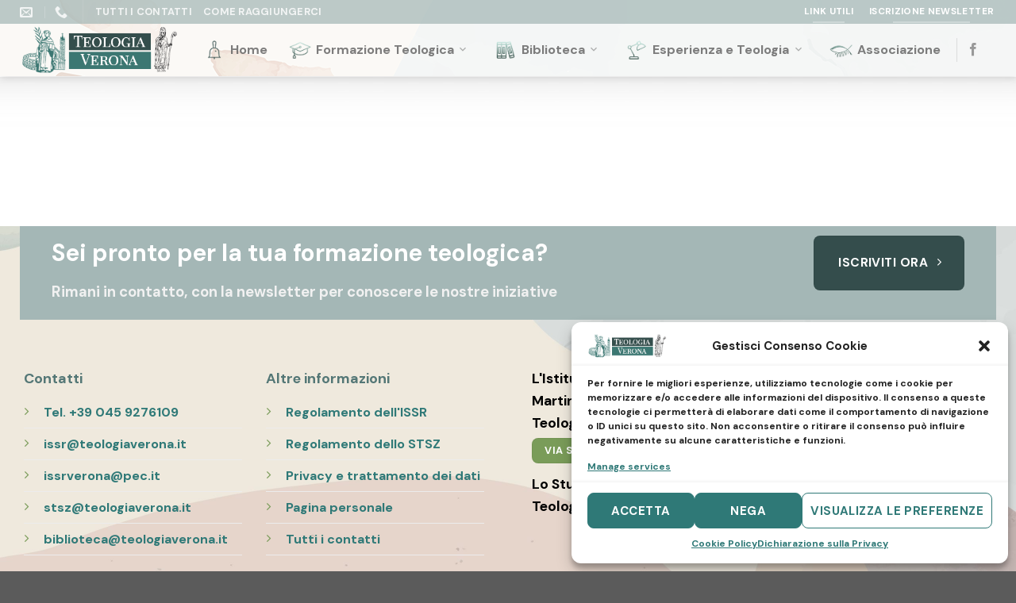

--- FILE ---
content_type: text/html; charset=UTF-8
request_url: https://teologiaverona.it/anno/2018/
body_size: 103296
content:
<!DOCTYPE html>
<html lang="it-IT" class="loading-site no-js">
<head>
	<meta charset="UTF-8" />
	<link rel="profile" href="http://gmpg.org/xfn/11" />
	<link rel="pingback" href="https://teologiaverona.it/xmlrpc.php" />

	<script>(function(html){html.className = html.className.replace(/\bno-js\b/,'js')})(document.documentElement);</script>
<meta name='robots' content='index, follow, max-image-preview:large, max-snippet:-1, max-video-preview:-1' />
<meta name="viewport" content="width=device-width, initial-scale=1" />
	<!-- This site is optimized with the Yoast SEO plugin v20.7 - https://yoast.com/wordpress/plugins/seo/ -->
	<title>2018 Archivi - Teologia Verona</title>
	<link rel="canonical" href="https://teologiaverona.it/anno/2018/" />
	<meta property="og:locale" content="it_IT" />
	<meta property="og:type" content="article" />
	<meta property="og:title" content="2018 Archivi - Teologia Verona" />
	<meta property="og:url" content="https://teologiaverona.it/anno/2018/" />
	<meta property="og:site_name" content="Teologia Verona" />
	<meta name="twitter:card" content="summary_large_image" />
	<script type="application/ld+json" class="yoast-schema-graph">{"@context":"https://schema.org","@graph":[{"@type":"CollectionPage","@id":"https://teologiaverona.it/anno/2018/","url":"https://teologiaverona.it/anno/2018/","name":"2018 Archivi - Teologia Verona","isPartOf":{"@id":"https://teologiaverona.it/#website"},"primaryImageOfPage":{"@id":"https://teologiaverona.it/anno/2018/#primaryimage"},"image":{"@id":"https://teologiaverona.it/anno/2018/#primaryimage"},"thumbnailUrl":"https://teologiaverona.it/wp-content/uploads/9788858127872_0_536_0_75.jpg","breadcrumb":{"@id":"https://teologiaverona.it/anno/2018/#breadcrumb"},"inLanguage":"it-IT"},{"@type":"ImageObject","inLanguage":"it-IT","@id":"https://teologiaverona.it/anno/2018/#primaryimage","url":"https://teologiaverona.it/wp-content/uploads/9788858127872_0_536_0_75.jpg","contentUrl":"https://teologiaverona.it/wp-content/uploads/9788858127872_0_536_0_75.jpg"},{"@type":"BreadcrumbList","@id":"https://teologiaverona.it/anno/2018/#breadcrumb","itemListElement":[{"@type":"ListItem","position":1,"name":"Home","item":"https://teologiaverona.it/"},{"@type":"ListItem","position":2,"name":"2018"}]},{"@type":"WebSite","@id":"https://teologiaverona.it/#website","url":"https://teologiaverona.it/","name":"Teologia Verona","description":"","publisher":{"@id":"https://teologiaverona.it/#organization"},"potentialAction":[{"@type":"SearchAction","target":{"@type":"EntryPoint","urlTemplate":"https://teologiaverona.it/?s={search_term_string}"},"query-input":"required name=search_term_string"}],"inLanguage":"it-IT"},{"@type":"Organization","@id":"https://teologiaverona.it/#organization","name":"Istituto Scienze Religiose San Pietro Martire","alternateName":"Teologia Verona","url":"https://teologiaverona.it/","logo":{"@type":"ImageObject","inLanguage":"it-IT","@id":"https://teologiaverona.it/#/schema/logo/image/","url":"https://teologiaverona.it/wp-content/uploads/cropped-logo-teologia-verona-quadrato.png","contentUrl":"https://teologiaverona.it/wp-content/uploads/cropped-logo-teologia-verona-quadrato.png","width":512,"height":512,"caption":"Istituto Scienze Religiose San Pietro Martire"},"image":{"@id":"https://teologiaverona.it/#/schema/logo/image/"},"sameAs":["https://www.facebook.com/profile.php?id=100038849597190"]}]}</script>
	<!-- / Yoast SEO plugin. -->


<link rel='dns-prefetch' href='//cdn.jsdelivr.net' />
<link rel='prefetch' href='https://teologiaverona.it/wp-content/themes/flatsome/assets/js/chunk.countup.js?ver=3.16.6' />
<link rel='prefetch' href='https://teologiaverona.it/wp-content/themes/flatsome/assets/js/chunk.sticky-sidebar.js?ver=3.16.6' />
<link rel='prefetch' href='https://teologiaverona.it/wp-content/themes/flatsome/assets/js/chunk.tooltips.js?ver=3.16.6' />
<link rel='prefetch' href='https://teologiaverona.it/wp-content/themes/flatsome/assets/js/chunk.vendors-popups.js?ver=3.16.6' />
<link rel='prefetch' href='https://teologiaverona.it/wp-content/themes/flatsome/assets/js/chunk.vendors-slider.js?ver=3.16.6' />
<link rel="alternate" type="application/rss+xml" title="Teologia Verona &raquo; Feed" href="https://teologiaverona.it/feed/" />
<link rel="alternate" type="application/rss+xml" title="Teologia Verona &raquo; Feed dei commenti" href="https://teologiaverona.it/comments/feed/" />
<link rel="alternate" type="application/rss+xml" title="Feed Teologia Verona &raquo; 2018 Anno" href="https://teologiaverona.it/anno/2018/feed/" />
<style id='wp-img-auto-sizes-contain-inline-css' type='text/css'>
img:is([sizes=auto i],[sizes^="auto," i]){contain-intrinsic-size:3000px 1500px}
/*# sourceURL=wp-img-auto-sizes-contain-inline-css */
</style>
<style id='wp-emoji-styles-inline-css' type='text/css'>

	img.wp-smiley, img.emoji {
		display: inline !important;
		border: none !important;
		box-shadow: none !important;
		height: 1em !important;
		width: 1em !important;
		margin: 0 0.07em !important;
		vertical-align: -0.1em !important;
		background: none !important;
		padding: 0 !important;
	}
/*# sourceURL=wp-emoji-styles-inline-css */
</style>
<style id='wp-block-library-inline-css' type='text/css'>
:root{--wp-block-synced-color:#7a00df;--wp-block-synced-color--rgb:122,0,223;--wp-bound-block-color:var(--wp-block-synced-color);--wp-editor-canvas-background:#ddd;--wp-admin-theme-color:#007cba;--wp-admin-theme-color--rgb:0,124,186;--wp-admin-theme-color-darker-10:#006ba1;--wp-admin-theme-color-darker-10--rgb:0,107,160.5;--wp-admin-theme-color-darker-20:#005a87;--wp-admin-theme-color-darker-20--rgb:0,90,135;--wp-admin-border-width-focus:2px}@media (min-resolution:192dpi){:root{--wp-admin-border-width-focus:1.5px}}.wp-element-button{cursor:pointer}:root .has-very-light-gray-background-color{background-color:#eee}:root .has-very-dark-gray-background-color{background-color:#313131}:root .has-very-light-gray-color{color:#eee}:root .has-very-dark-gray-color{color:#313131}:root .has-vivid-green-cyan-to-vivid-cyan-blue-gradient-background{background:linear-gradient(135deg,#00d084,#0693e3)}:root .has-purple-crush-gradient-background{background:linear-gradient(135deg,#34e2e4,#4721fb 50%,#ab1dfe)}:root .has-hazy-dawn-gradient-background{background:linear-gradient(135deg,#faaca8,#dad0ec)}:root .has-subdued-olive-gradient-background{background:linear-gradient(135deg,#fafae1,#67a671)}:root .has-atomic-cream-gradient-background{background:linear-gradient(135deg,#fdd79a,#004a59)}:root .has-nightshade-gradient-background{background:linear-gradient(135deg,#330968,#31cdcf)}:root .has-midnight-gradient-background{background:linear-gradient(135deg,#020381,#2874fc)}:root{--wp--preset--font-size--normal:16px;--wp--preset--font-size--huge:42px}.has-regular-font-size{font-size:1em}.has-larger-font-size{font-size:2.625em}.has-normal-font-size{font-size:var(--wp--preset--font-size--normal)}.has-huge-font-size{font-size:var(--wp--preset--font-size--huge)}.has-text-align-center{text-align:center}.has-text-align-left{text-align:left}.has-text-align-right{text-align:right}.has-fit-text{white-space:nowrap!important}#end-resizable-editor-section{display:none}.aligncenter{clear:both}.items-justified-left{justify-content:flex-start}.items-justified-center{justify-content:center}.items-justified-right{justify-content:flex-end}.items-justified-space-between{justify-content:space-between}.screen-reader-text{border:0;clip-path:inset(50%);height:1px;margin:-1px;overflow:hidden;padding:0;position:absolute;width:1px;word-wrap:normal!important}.screen-reader-text:focus{background-color:#ddd;clip-path:none;color:#444;display:block;font-size:1em;height:auto;left:5px;line-height:normal;padding:15px 23px 14px;text-decoration:none;top:5px;width:auto;z-index:100000}html :where(.has-border-color){border-style:solid}html :where([style*=border-top-color]){border-top-style:solid}html :where([style*=border-right-color]){border-right-style:solid}html :where([style*=border-bottom-color]){border-bottom-style:solid}html :where([style*=border-left-color]){border-left-style:solid}html :where([style*=border-width]){border-style:solid}html :where([style*=border-top-width]){border-top-style:solid}html :where([style*=border-right-width]){border-right-style:solid}html :where([style*=border-bottom-width]){border-bottom-style:solid}html :where([style*=border-left-width]){border-left-style:solid}html :where(img[class*=wp-image-]){height:auto;max-width:100%}:where(figure){margin:0 0 1em}html :where(.is-position-sticky){--wp-admin--admin-bar--position-offset:var(--wp-admin--admin-bar--height,0px)}@media screen and (max-width:600px){html :where(.is-position-sticky){--wp-admin--admin-bar--position-offset:0px}}

/*# sourceURL=wp-block-library-inline-css */
</style><style id='global-styles-inline-css' type='text/css'>
:root{--wp--preset--aspect-ratio--square: 1;--wp--preset--aspect-ratio--4-3: 4/3;--wp--preset--aspect-ratio--3-4: 3/4;--wp--preset--aspect-ratio--3-2: 3/2;--wp--preset--aspect-ratio--2-3: 2/3;--wp--preset--aspect-ratio--16-9: 16/9;--wp--preset--aspect-ratio--9-16: 9/16;--wp--preset--color--black: #000000;--wp--preset--color--cyan-bluish-gray: #abb8c3;--wp--preset--color--white: #ffffff;--wp--preset--color--pale-pink: #f78da7;--wp--preset--color--vivid-red: #cf2e2e;--wp--preset--color--luminous-vivid-orange: #ff6900;--wp--preset--color--luminous-vivid-amber: #fcb900;--wp--preset--color--light-green-cyan: #7bdcb5;--wp--preset--color--vivid-green-cyan: #00d084;--wp--preset--color--pale-cyan-blue: #8ed1fc;--wp--preset--color--vivid-cyan-blue: #0693e3;--wp--preset--color--vivid-purple: #9b51e0;--wp--preset--gradient--vivid-cyan-blue-to-vivid-purple: linear-gradient(135deg,rgb(6,147,227) 0%,rgb(155,81,224) 100%);--wp--preset--gradient--light-green-cyan-to-vivid-green-cyan: linear-gradient(135deg,rgb(122,220,180) 0%,rgb(0,208,130) 100%);--wp--preset--gradient--luminous-vivid-amber-to-luminous-vivid-orange: linear-gradient(135deg,rgb(252,185,0) 0%,rgb(255,105,0) 100%);--wp--preset--gradient--luminous-vivid-orange-to-vivid-red: linear-gradient(135deg,rgb(255,105,0) 0%,rgb(207,46,46) 100%);--wp--preset--gradient--very-light-gray-to-cyan-bluish-gray: linear-gradient(135deg,rgb(238,238,238) 0%,rgb(169,184,195) 100%);--wp--preset--gradient--cool-to-warm-spectrum: linear-gradient(135deg,rgb(74,234,220) 0%,rgb(151,120,209) 20%,rgb(207,42,186) 40%,rgb(238,44,130) 60%,rgb(251,105,98) 80%,rgb(254,248,76) 100%);--wp--preset--gradient--blush-light-purple: linear-gradient(135deg,rgb(255,206,236) 0%,rgb(152,150,240) 100%);--wp--preset--gradient--blush-bordeaux: linear-gradient(135deg,rgb(254,205,165) 0%,rgb(254,45,45) 50%,rgb(107,0,62) 100%);--wp--preset--gradient--luminous-dusk: linear-gradient(135deg,rgb(255,203,112) 0%,rgb(199,81,192) 50%,rgb(65,88,208) 100%);--wp--preset--gradient--pale-ocean: linear-gradient(135deg,rgb(255,245,203) 0%,rgb(182,227,212) 50%,rgb(51,167,181) 100%);--wp--preset--gradient--electric-grass: linear-gradient(135deg,rgb(202,248,128) 0%,rgb(113,206,126) 100%);--wp--preset--gradient--midnight: linear-gradient(135deg,rgb(2,3,129) 0%,rgb(40,116,252) 100%);--wp--preset--font-size--small: 13px;--wp--preset--font-size--medium: 20px;--wp--preset--font-size--large: 36px;--wp--preset--font-size--x-large: 42px;--wp--preset--spacing--20: 0.44rem;--wp--preset--spacing--30: 0.67rem;--wp--preset--spacing--40: 1rem;--wp--preset--spacing--50: 1.5rem;--wp--preset--spacing--60: 2.25rem;--wp--preset--spacing--70: 3.38rem;--wp--preset--spacing--80: 5.06rem;--wp--preset--shadow--natural: 6px 6px 9px rgba(0, 0, 0, 0.2);--wp--preset--shadow--deep: 12px 12px 50px rgba(0, 0, 0, 0.4);--wp--preset--shadow--sharp: 6px 6px 0px rgba(0, 0, 0, 0.2);--wp--preset--shadow--outlined: 6px 6px 0px -3px rgb(255, 255, 255), 6px 6px rgb(0, 0, 0);--wp--preset--shadow--crisp: 6px 6px 0px rgb(0, 0, 0);}:where(.is-layout-flex){gap: 0.5em;}:where(.is-layout-grid){gap: 0.5em;}body .is-layout-flex{display: flex;}.is-layout-flex{flex-wrap: wrap;align-items: center;}.is-layout-flex > :is(*, div){margin: 0;}body .is-layout-grid{display: grid;}.is-layout-grid > :is(*, div){margin: 0;}:where(.wp-block-columns.is-layout-flex){gap: 2em;}:where(.wp-block-columns.is-layout-grid){gap: 2em;}:where(.wp-block-post-template.is-layout-flex){gap: 1.25em;}:where(.wp-block-post-template.is-layout-grid){gap: 1.25em;}.has-black-color{color: var(--wp--preset--color--black) !important;}.has-cyan-bluish-gray-color{color: var(--wp--preset--color--cyan-bluish-gray) !important;}.has-white-color{color: var(--wp--preset--color--white) !important;}.has-pale-pink-color{color: var(--wp--preset--color--pale-pink) !important;}.has-vivid-red-color{color: var(--wp--preset--color--vivid-red) !important;}.has-luminous-vivid-orange-color{color: var(--wp--preset--color--luminous-vivid-orange) !important;}.has-luminous-vivid-amber-color{color: var(--wp--preset--color--luminous-vivid-amber) !important;}.has-light-green-cyan-color{color: var(--wp--preset--color--light-green-cyan) !important;}.has-vivid-green-cyan-color{color: var(--wp--preset--color--vivid-green-cyan) !important;}.has-pale-cyan-blue-color{color: var(--wp--preset--color--pale-cyan-blue) !important;}.has-vivid-cyan-blue-color{color: var(--wp--preset--color--vivid-cyan-blue) !important;}.has-vivid-purple-color{color: var(--wp--preset--color--vivid-purple) !important;}.has-black-background-color{background-color: var(--wp--preset--color--black) !important;}.has-cyan-bluish-gray-background-color{background-color: var(--wp--preset--color--cyan-bluish-gray) !important;}.has-white-background-color{background-color: var(--wp--preset--color--white) !important;}.has-pale-pink-background-color{background-color: var(--wp--preset--color--pale-pink) !important;}.has-vivid-red-background-color{background-color: var(--wp--preset--color--vivid-red) !important;}.has-luminous-vivid-orange-background-color{background-color: var(--wp--preset--color--luminous-vivid-orange) !important;}.has-luminous-vivid-amber-background-color{background-color: var(--wp--preset--color--luminous-vivid-amber) !important;}.has-light-green-cyan-background-color{background-color: var(--wp--preset--color--light-green-cyan) !important;}.has-vivid-green-cyan-background-color{background-color: var(--wp--preset--color--vivid-green-cyan) !important;}.has-pale-cyan-blue-background-color{background-color: var(--wp--preset--color--pale-cyan-blue) !important;}.has-vivid-cyan-blue-background-color{background-color: var(--wp--preset--color--vivid-cyan-blue) !important;}.has-vivid-purple-background-color{background-color: var(--wp--preset--color--vivid-purple) !important;}.has-black-border-color{border-color: var(--wp--preset--color--black) !important;}.has-cyan-bluish-gray-border-color{border-color: var(--wp--preset--color--cyan-bluish-gray) !important;}.has-white-border-color{border-color: var(--wp--preset--color--white) !important;}.has-pale-pink-border-color{border-color: var(--wp--preset--color--pale-pink) !important;}.has-vivid-red-border-color{border-color: var(--wp--preset--color--vivid-red) !important;}.has-luminous-vivid-orange-border-color{border-color: var(--wp--preset--color--luminous-vivid-orange) !important;}.has-luminous-vivid-amber-border-color{border-color: var(--wp--preset--color--luminous-vivid-amber) !important;}.has-light-green-cyan-border-color{border-color: var(--wp--preset--color--light-green-cyan) !important;}.has-vivid-green-cyan-border-color{border-color: var(--wp--preset--color--vivid-green-cyan) !important;}.has-pale-cyan-blue-border-color{border-color: var(--wp--preset--color--pale-cyan-blue) !important;}.has-vivid-cyan-blue-border-color{border-color: var(--wp--preset--color--vivid-cyan-blue) !important;}.has-vivid-purple-border-color{border-color: var(--wp--preset--color--vivid-purple) !important;}.has-vivid-cyan-blue-to-vivid-purple-gradient-background{background: var(--wp--preset--gradient--vivid-cyan-blue-to-vivid-purple) !important;}.has-light-green-cyan-to-vivid-green-cyan-gradient-background{background: var(--wp--preset--gradient--light-green-cyan-to-vivid-green-cyan) !important;}.has-luminous-vivid-amber-to-luminous-vivid-orange-gradient-background{background: var(--wp--preset--gradient--luminous-vivid-amber-to-luminous-vivid-orange) !important;}.has-luminous-vivid-orange-to-vivid-red-gradient-background{background: var(--wp--preset--gradient--luminous-vivid-orange-to-vivid-red) !important;}.has-very-light-gray-to-cyan-bluish-gray-gradient-background{background: var(--wp--preset--gradient--very-light-gray-to-cyan-bluish-gray) !important;}.has-cool-to-warm-spectrum-gradient-background{background: var(--wp--preset--gradient--cool-to-warm-spectrum) !important;}.has-blush-light-purple-gradient-background{background: var(--wp--preset--gradient--blush-light-purple) !important;}.has-blush-bordeaux-gradient-background{background: var(--wp--preset--gradient--blush-bordeaux) !important;}.has-luminous-dusk-gradient-background{background: var(--wp--preset--gradient--luminous-dusk) !important;}.has-pale-ocean-gradient-background{background: var(--wp--preset--gradient--pale-ocean) !important;}.has-electric-grass-gradient-background{background: var(--wp--preset--gradient--electric-grass) !important;}.has-midnight-gradient-background{background: var(--wp--preset--gradient--midnight) !important;}.has-small-font-size{font-size: var(--wp--preset--font-size--small) !important;}.has-medium-font-size{font-size: var(--wp--preset--font-size--medium) !important;}.has-large-font-size{font-size: var(--wp--preset--font-size--large) !important;}.has-x-large-font-size{font-size: var(--wp--preset--font-size--x-large) !important;}
/*# sourceURL=global-styles-inline-css */
</style>

<style id='classic-theme-styles-inline-css' type='text/css'>
/*! This file is auto-generated */
.wp-block-button__link{color:#fff;background-color:#32373c;border-radius:9999px;box-shadow:none;text-decoration:none;padding:calc(.667em + 2px) calc(1.333em + 2px);font-size:1.125em}.wp-block-file__button{background:#32373c;color:#fff;text-decoration:none}
/*# sourceURL=/wp-includes/css/classic-themes.min.css */
</style>
<link rel='stylesheet' id='contact-form-7-css' href='https://teologiaverona.it/wp-content/plugins/contact-form-7/includes/css/styles.css?ver=5.7.7' type='text/css' media='all' />
<link rel='stylesheet' id='cmplz-general-css' href='https://teologiaverona.it/wp-content/plugins/complianz-gdpr-premium/assets/css/cookieblocker.min.css?ver=6.4.6.1' type='text/css' media='all' />
<link rel='stylesheet' id='uacf7-frontend-style-css' href='https://teologiaverona.it/wp-content/plugins/ultimate-addons-for-contact-form-7/assets/css/uacf7-frontend.css?ver=6.9' type='text/css' media='all' />
<link rel='stylesheet' id='uacf7-column-css' href='https://teologiaverona.it/wp-content/plugins/ultimate-addons-for-contact-form-7/addons/column/grid/columns.css?ver=6.9' type='text/css' media='all' />
<link rel='stylesheet' id='uacf7-multistep-style-css' href='https://teologiaverona.it/wp-content/plugins/ultimate-addons-for-contact-form-7/addons/multistep/assets/css/multistep.css?ver=6.9' type='text/css' media='all' />
<link rel='stylesheet' id='newsletter-css' href='https://teologiaverona.it/wp-content/plugins/newsletter/style.css?ver=7.6.9' type='text/css' media='all' />
<link rel='stylesheet' id='flatsome-main-css' href='https://teologiaverona.it/wp-content/themes/flatsome/assets/css/flatsome.css?ver=3.16.6' type='text/css' media='all' />
<style id='flatsome-main-inline-css' type='text/css'>
@font-face {
				font-family: "fl-icons";
				font-display: block;
				src: url(https://teologiaverona.it/wp-content/themes/flatsome/assets/css/icons/fl-icons.eot?v=3.16.6);
				src:
					url(https://teologiaverona.it/wp-content/themes/flatsome/assets/css/icons/fl-icons.eot#iefix?v=3.16.6) format("embedded-opentype"),
					url(https://teologiaverona.it/wp-content/themes/flatsome/assets/css/icons/fl-icons.woff2?v=3.16.6) format("woff2"),
					url(https://teologiaverona.it/wp-content/themes/flatsome/assets/css/icons/fl-icons.ttf?v=3.16.6) format("truetype"),
					url(https://teologiaverona.it/wp-content/themes/flatsome/assets/css/icons/fl-icons.woff?v=3.16.6) format("woff"),
					url(https://teologiaverona.it/wp-content/themes/flatsome/assets/css/icons/fl-icons.svg?v=3.16.6#fl-icons) format("svg");
			}
/*# sourceURL=flatsome-main-inline-css */
</style>
<link rel='stylesheet' id='flatsome-style-css' href='https://teologiaverona.it/wp-content/themes/flatsome-child/style.css?ver=3.0' type='text/css' media='all' />
<script type="text/javascript" async src="https://teologiaverona.it/wp-content/plugins/burst-statistics/helpers/timeme/timeme.min.js?ver=1.3.5" id="burst-timeme-js"></script>
<script type="text/javascript" src="https://teologiaverona.it/wp-includes/js/dist/hooks.min.js?ver=dd5603f07f9220ed27f1" id="wp-hooks-js"></script>
<script type="text/javascript" src="https://teologiaverona.it/wp-includes/js/dist/i18n.min.js?ver=c26c3dc7bed366793375" id="wp-i18n-js"></script>
<script type="text/javascript" id="wp-i18n-js-after">
/* <![CDATA[ */
wp.i18n.setLocaleData( { 'text direction\u0004ltr': [ 'ltr' ] } );
//# sourceURL=wp-i18n-js-after
/* ]]> */
</script>
<script type="text/javascript" src="https://teologiaverona.it/wp-includes/js/dist/url.min.js?ver=9e178c9516d1222dc834" id="wp-url-js"></script>
<script type="text/javascript" id="wp-api-fetch-js-translations">
/* <![CDATA[ */
( function( domain, translations ) {
	var localeData = translations.locale_data[ domain ] || translations.locale_data.messages;
	localeData[""].domain = domain;
	wp.i18n.setLocaleData( localeData, domain );
} )( "default", {"translation-revision-date":"2025-12-01 17:41:18+0000","generator":"GlotPress\/4.0.3","domain":"messages","locale_data":{"messages":{"":{"domain":"messages","plural-forms":"nplurals=2; plural=n != 1;","lang":"it"},"Could not get a valid response from the server.":["Impossibile ottenere una risposta valida dal server."],"Unable to connect. Please check your Internet connection.":["Impossibile connettersi. Verifica la connessione a Internet."],"Media upload failed. If this is a photo or a large image, please scale it down and try again.":["Caricamento dei media fallito. Se si tratta di una foto oppure di un'immagine grande, ridimensionala e riprova."],"The response is not a valid JSON response.":["La risposta non \u00e8 una risposta JSON valida."]}},"comment":{"reference":"wp-includes\/js\/dist\/api-fetch.js"}} );
//# sourceURL=wp-api-fetch-js-translations
/* ]]> */
</script>
<script type="text/javascript" src="https://teologiaverona.it/wp-includes/js/dist/api-fetch.min.js?ver=3a4d9af2b423048b0dee" id="wp-api-fetch-js"></script>
<script type="text/javascript" id="wp-api-fetch-js-after">
/* <![CDATA[ */
wp.apiFetch.use( wp.apiFetch.createRootURLMiddleware( "https://teologiaverona.it/wp-json/" ) );
wp.apiFetch.nonceMiddleware = wp.apiFetch.createNonceMiddleware( "83239e3d19" );
wp.apiFetch.use( wp.apiFetch.nonceMiddleware );
wp.apiFetch.use( wp.apiFetch.mediaUploadMiddleware );
wp.apiFetch.nonceEndpoint = "https://teologiaverona.it/wp-admin/admin-ajax.php?action=rest-nonce";
//# sourceURL=wp-api-fetch-js-after
/* ]]> */
</script>
<script type="text/javascript" id="burst-js-extra">
/* <![CDATA[ */
var burst = {"url":"https://teologiaverona.it/wp-json/","page_id":"11681","cookie_retention_days":"30","beacon_url":"https://teologiaverona.it/burst-statistics-endpoint.php","options":{"beacon_enabled":0,"enable_cookieless_tracking":0,"enable_turbo_mode":0,"do_not_track":0}};
//# sourceURL=burst-js-extra
/* ]]> */
</script>
<script type="text/javascript" async src="https://teologiaverona.it/wp-content/plugins/burst-statistics/assets/js/build/burst.min.js?ver=1.3.5" id="burst-js"></script>
<script type="text/javascript" src="https://teologiaverona.it/wp-includes/js/jquery/jquery.min.js?ver=3.7.1" id="jquery-core-js"></script>
<script type="text/javascript" src="https://teologiaverona.it/wp-includes/js/jquery/jquery-migrate.min.js?ver=3.4.1" id="jquery-migrate-js"></script>
<script type="text/javascript" id="uacf7-cf-script-js-extra">
/* <![CDATA[ */
var uacf7_cf_object = {"37547":"","35138":[{"uacf7_cf_hs":"hide","uacf7_cf_group":"Camera_doppia_con","uacf_cf_condition_for":"all","uacf7_cf_conditions":{"uacf7_cf_tn":["Camera"],"uacf7_cf_operator":["not_equal"],"uacf7_cf_val":["Camera DOPPIA"]}},{"uacf7_cf_hs":"show","uacf7_cf_group":"Camera_doppia_con","uacf_cf_condition_for":"all","uacf7_cf_conditions":{"uacf7_cf_tn":["Camera"],"uacf7_cf_operator":["equal"],"uacf7_cf_val":["Camera DOPPIA"]}}],"3223":[{"uacf7_cf_hs":"show","uacf7_cf_group":"nome_account","uacf_cf_condition_for":"all","uacf7_cf_conditions":{"uacf7_cf_tn":["istituzionale"],"uacf7_cf_operator":["equal"],"uacf7_cf_val":["S\u00ec, ed \u00e8 questo:"]}},{"uacf7_cf_hs":"hide","uacf7_cf_group":"nome_account","uacf_cf_condition_for":"all","uacf7_cf_conditions":{"uacf7_cf_tn":["istituzionale"],"uacf7_cf_operator":["equal"],"uacf7_cf_val":["No, chiedo che mi venga assegnato"]}}],"3011":"","3010":"","18":""};
//# sourceURL=uacf7-cf-script-js-extra
/* ]]> */
</script>
<script type="text/javascript" src="https://teologiaverona.it/wp-content/plugins/ultimate-addons-for-contact-form-7/addons/conditional-field/js/uacf7-cf-script.js?ver=6.9" id="uacf7-cf-script-js"></script>
<link rel="https://api.w.org/" href="https://teologiaverona.it/wp-json/" /><link rel="EditURI" type="application/rsd+xml" title="RSD" href="https://teologiaverona.it/xmlrpc.php?rsd" />
<meta name="generator" content="WordPress 6.9" />
<style>.cmplz-hidden{display:none!important;}</style><style>.bg{opacity: 0; transition: opacity 1s; -webkit-transition: opacity 1s;} .bg-loaded{opacity: 1;}</style><link href="https://fonts.googleapis.com/css?family=Material+Icons|Material+Icons+Outlined|Material+Icons+Round"
      rel="stylesheet"><link rel="icon" href="https://teologiaverona.it/wp-content/uploads/cropped-logo-teologia-verona-quadrato-2-32x32.png" sizes="32x32" />
<link rel="icon" href="https://teologiaverona.it/wp-content/uploads/cropped-logo-teologia-verona-quadrato-2-192x192.png" sizes="192x192" />
<link rel="apple-touch-icon" href="https://teologiaverona.it/wp-content/uploads/cropped-logo-teologia-verona-quadrato-2-180x180.png" />
<meta name="msapplication-TileImage" content="https://teologiaverona.it/wp-content/uploads/cropped-logo-teologia-verona-quadrato-2-270x270.png" />
<style id="custom-css" type="text/css">:root {--primary-color: #344d4c;}.container-width, .full-width .ubermenu-nav, .container, .row{max-width: 1260px}.row.row-collapse{max-width: 1230px}.row.row-small{max-width: 1252.5px}.row.row-large{max-width: 1290px}.header-main{height: 66px}#logo img{max-height: 66px}#logo{width:200px;}#logo img{padding:3px 0;}.header-bottom{min-height: 27px}.header-top{min-height: 30px}.transparent .header-main{height: 90px}.transparent #logo img{max-height: 90px}.has-transparent + .page-title:first-of-type,.has-transparent + #main > .page-title,.has-transparent + #main > div > .page-title,.has-transparent + #main .page-header-wrapper:first-of-type .page-title{padding-top: 120px;}.transparent .header-wrapper{background-color: rgba(255,255,255,0.62)!important;}.transparent .top-divider{display: none;}.header.show-on-scroll,.stuck .header-main{height:70px!important}.stuck #logo img{max-height: 70px!important}.search-form{ width: 60%;}.header-bg-color {background-color: rgba(255,255,255,0.74)}.header-bg-image {background-image: url('https://teologiaverona.it/wp-content/uploads/top5.png');}.header-bg-image {background-repeat: repeat;}.header-bottom {background-color: rgba(255,255,255,0.86)}.top-bar-nav > li > a{line-height: 20px }.header-main .nav > li > a{line-height: 46px }.stuck .header-main .nav > li > a{line-height: 50px }.header-bottom-nav > li > a{line-height: 16px }@media (max-width: 549px) {.header-main{height: 70px}#logo img{max-height: 70px}}.nav-dropdown-has-arrow.nav-dropdown-has-border li.has-dropdown:before{border-bottom-color: #ffffff;}.nav .nav-dropdown{border-color: #ffffff }.nav-dropdown{font-size:100%}.header-top{background-color:rgba(164,183,182,0.72)!important;}/* Color */.accordion-title.active, .has-icon-bg .icon .icon-inner,.logo a, .primary.is-underline, .primary.is-link, .badge-outline .badge-inner, .nav-outline > li.active> a,.nav-outline >li.active > a, .cart-icon strong,[data-color='primary'], .is-outline.primary{color: #344d4c;}/* Color !important */[data-text-color="primary"]{color: #344d4c!important;}/* Background Color */[data-text-bg="primary"]{background-color: #344d4c;}/* Background */.scroll-to-bullets a,.featured-title, .label-new.menu-item > a:after, .nav-pagination > li > .current,.nav-pagination > li > span:hover,.nav-pagination > li > a:hover,.has-hover:hover .badge-outline .badge-inner,button[type="submit"], .button.wc-forward:not(.checkout):not(.checkout-button), .button.submit-button, .button.primary:not(.is-outline),.featured-table .title,.is-outline:hover, .has-icon:hover .icon-label,.nav-dropdown-bold .nav-column li > a:hover, .nav-dropdown.nav-dropdown-bold > li > a:hover, .nav-dropdown-bold.dark .nav-column li > a:hover, .nav-dropdown.nav-dropdown-bold.dark > li > a:hover, .header-vertical-menu__opener ,.is-outline:hover, .tagcloud a:hover,.grid-tools a, input[type='submit']:not(.is-form), .box-badge:hover .box-text, input.button.alt,.nav-box > li > a:hover,.nav-box > li.active > a,.nav-pills > li.active > a ,.current-dropdown .cart-icon strong, .cart-icon:hover strong, .nav-line-bottom > li > a:before, .nav-line-grow > li > a:before, .nav-line > li > a:before,.banner, .header-top, .slider-nav-circle .flickity-prev-next-button:hover svg, .slider-nav-circle .flickity-prev-next-button:hover .arrow, .primary.is-outline:hover, .button.primary:not(.is-outline), input[type='submit'].primary, input[type='submit'].primary, input[type='reset'].button, input[type='button'].primary, .badge-inner{background-color: #344d4c;}/* Border */.nav-vertical.nav-tabs > li.active > a,.scroll-to-bullets a.active,.nav-pagination > li > .current,.nav-pagination > li > span:hover,.nav-pagination > li > a:hover,.has-hover:hover .badge-outline .badge-inner,.accordion-title.active,.featured-table,.is-outline:hover, .tagcloud a:hover,blockquote, .has-border, .cart-icon strong:after,.cart-icon strong,.blockUI:before, .processing:before,.loading-spin, .slider-nav-circle .flickity-prev-next-button:hover svg, .slider-nav-circle .flickity-prev-next-button:hover .arrow, .primary.is-outline:hover{border-color: #344d4c}.nav-tabs > li.active > a{border-top-color: #344d4c}.widget_shopping_cart_content .blockUI.blockOverlay:before { border-left-color: #344d4c }.woocommerce-checkout-review-order .blockUI.blockOverlay:before { border-left-color: #344d4c }/* Fill */.slider .flickity-prev-next-button:hover svg,.slider .flickity-prev-next-button:hover .arrow{fill: #344d4c;}/* Focus */.primary:focus-visible, .submit-button:focus-visible, button[type="submit"]:focus-visible { outline-color: #344d4c!important; }/* Background Color */[data-icon-label]:after, .secondary.is-underline:hover,.secondary.is-outline:hover,.icon-label,.button.secondary:not(.is-outline),.button.alt:not(.is-outline), .badge-inner.on-sale, .button.checkout, .single_add_to_cart_button, .current .breadcrumb-step{ background-color:#ede9e3; }[data-text-bg="secondary"]{background-color: #ede9e3;}/* Color */.secondary.is-underline,.secondary.is-link, .secondary.is-outline,.stars a.active, .star-rating:before, .woocommerce-page .star-rating:before,.star-rating span:before, .color-secondary{color: #ede9e3}/* Color !important */[data-text-color="secondary"]{color: #ede9e3!important;}/* Border */.secondary.is-outline:hover{border-color:#ede9e3}/* Focus */.secondary:focus-visible, .alt:focus-visible { outline-color: #ede9e3!important; }body{color: #000000}h1,h2,h3,h4,h5,h6,.heading-font{color: #547776;}body{font-size: 100%;}@media screen and (max-width: 549px){body{font-size: 100%;}}body{font-family: "DM Sans", sans-serif;}body {font-weight: 400;font-style: normal;}.nav > li > a {font-family: "DM Sans", sans-serif;}.mobile-sidebar-levels-2 .nav > li > ul > li > a {font-family: "DM Sans", sans-serif;}.nav > li > a,.mobile-sidebar-levels-2 .nav > li > ul > li > a {font-weight: 500;font-style: normal;}h1,h2,h3,h4,h5,h6,.heading-font, .off-canvas-center .nav-sidebar.nav-vertical > li > a{font-family: "DM Sans", sans-serif;}h1,h2,h3,h4,h5,h6,.heading-font,.banner h1,.banner h2 {font-weight: 700;font-style: normal;}.alt-font{font-family: "Playfair Display", sans-serif;}.alt-font {font-weight: 400!important;font-style: normal!important;}.header:not(.transparent) .top-bar-nav > li > a {color: #0a0a0a;}.header:not(.transparent) .top-bar-nav.nav > li > a:hover,.header:not(.transparent) .top-bar-nav.nav > li.active > a,.header:not(.transparent) .top-bar-nav.nav > li.current > a,.header:not(.transparent) .top-bar-nav.nav > li > a.active,.header:not(.transparent) .top-bar-nav.nav > li > a.current{color: #a4b7b6;}.top-bar-nav.nav-line-bottom > li > a:before,.top-bar-nav.nav-line-grow > li > a:before,.top-bar-nav.nav-line > li > a:before,.top-bar-nav.nav-box > li > a:hover,.top-bar-nav.nav-box > li.active > a,.top-bar-nav.nav-pills > li > a:hover,.top-bar-nav.nav-pills > li.active > a{color:#FFF!important;background-color: #a4b7b6;}a{color: #2f7977;}input[type='submit'], input[type="button"], button:not(.icon), .button:not(.icon){border-radius: 8px!important}.header-vertical-menu__opener{background-color: #e5e5e5}.nav-vertical-fly-out > li + li {border-top-width: 1px; border-top-style: solid;}/* Custom CSS */blockquote > p {border-left-width: 8px;text-align: left;font-style: normal;font-size: 1em;line-height: 1.3em;} p { line-height: 1.6em !important;}/* MODIFICA Background PAGE */main#main {padding-top: 30px;padding-bottom: 30px;background-image: url(https://teologiaverona.it/wp-content/uploads/bg-fp-1.png) !important;background-repeat: repeat-x;}/* TAB line bottom */.col-inner ol li.tab, .col-inner ul li.tab, .entry-content ol li.tab, .entry-content ul li.tab, .entry-summary ol li.tab, .entry-summary ul li.tab {margin-left: 20px !important;}/*ACCORDION ITEM */.accordion-item {background: #F7F7F7;margin-bottom: 10px;padding: 8px;}a.plain {color: currentColor;transition: color .3s,opacity .3s,transform .3s;}.accordion-title {border-top: 0px;font-size: 100%;display: block;padding: 0.6em 2.3em;position: relative;}.accordion-title.active {background-color: transparent;}/* AGGIUSTARE DIMENSIONE ICONE MATERIAL-ICON DI GOOGLE */.material-icons, material-icons-outlined, .material-icons-round { font-size: inherit; }/* SOSTITUISCE ICONA EXPAND ACCORDION con material-icon google */.icon-angle-down:before {content: "\e5cf" !important;font-family: 'Material Icons' !important;font-weight: normal;font-style: normal;letter-spacing: normal;text-transform: none;display: inline-block;white-space: nowrap;word-wrap: normal;direction: ltr;-webkit-font-feature-settings: 'liga';-webkit-font-smoothing: antialiased;-moz-osx-font-smoothing: grayscale;}/* SOSTITUISCE ICONA MENU con material-icon google */.header .icon-menu:before {content: "\e164" !important;font-family: 'Material Icons' !important;font-weight: normal;font-style: normal;letter-spacing: normal;text-transform: none;display: inline-block;white-space: nowrap;word-wrap: normal;direction: ltr;-webkit-font-feature-settings: 'liga';-webkit-font-smoothing: antialiased;-moz-osx-font-smoothing: grayscale;}/* IMMAGINE ARTICOLI POS SX 50% */.entry-image img {width: 50%;padding-right: 3%;float: left;}/* css per fare i box post dei libri della Biblioteca che utilizzano l'ombra (shadow) uguali con stessa dimensione */.libri-biblio .box-text.text-center {padding-left: 10px;padding-right: 10px;min-height: 120px;}.label-new.menu-item > a:after{content:"Nuovo";}.label-hot.menu-item > a:after{content:"Hot";}.label-sale.menu-item > a:after{content:"Offerta";}.label-popular.menu-item > a:after{content:"Popolare";}</style>		<style type="text/css" id="wp-custom-css">
			@media screen and (max-width: 1191px) {
    .header-inner .nav {
        flex-wrap:nowrap
    }

    .medium-logo-left .flex-left {
        flex: 0;
        order: -1
    }

    .medium-logo-left .logo {
        flex: 1
    }

    .medium-logo-center .flex-left {
        flex: 1 1 0;
        order: 1
    }

    .medium-logo-center .logo {
        margin: 0 15px;
        order: 2;
        text-align: center
    }

    .medium-logo-center .logo img {
        margin: 0 auto
    }

    .medium-logo-center .flex-right {
        flex: 1 1 0;
        order: 3
    }
}

@media (min-width: 1192px) {
    .show-for-medium {
        display:none!important
    }
}

@media (max-width: 1191px) {
    .show-for-medium {
        display: inherit ! important;
    }
}

@media (max-width: 1191px) {
    .hide-for-medium {
        display:none!important
    }
}
		</style>
		<style id="kirki-inline-styles">/* latin-ext */
@font-face {
  font-family: 'DM Sans';
  font-style: normal;
  font-weight: 400;
  font-display: swap;
  src: url(https://teologiaverona.it/wp-content/fonts/dm-sans/font) format('woff');
  unicode-range: U+0100-02BA, U+02BD-02C5, U+02C7-02CC, U+02CE-02D7, U+02DD-02FF, U+0304, U+0308, U+0329, U+1D00-1DBF, U+1E00-1E9F, U+1EF2-1EFF, U+2020, U+20A0-20AB, U+20AD-20C0, U+2113, U+2C60-2C7F, U+A720-A7FF;
}
/* latin */
@font-face {
  font-family: 'DM Sans';
  font-style: normal;
  font-weight: 400;
  font-display: swap;
  src: url(https://teologiaverona.it/wp-content/fonts/dm-sans/font) format('woff');
  unicode-range: U+0000-00FF, U+0131, U+0152-0153, U+02BB-02BC, U+02C6, U+02DA, U+02DC, U+0304, U+0308, U+0329, U+2000-206F, U+20AC, U+2122, U+2191, U+2193, U+2212, U+2215, U+FEFF, U+FFFD;
}
/* latin-ext */
@font-face {
  font-family: 'DM Sans';
  font-style: normal;
  font-weight: 500;
  font-display: swap;
  src: url(https://teologiaverona.it/wp-content/fonts/dm-sans/font) format('woff');
  unicode-range: U+0100-02BA, U+02BD-02C5, U+02C7-02CC, U+02CE-02D7, U+02DD-02FF, U+0304, U+0308, U+0329, U+1D00-1DBF, U+1E00-1E9F, U+1EF2-1EFF, U+2020, U+20A0-20AB, U+20AD-20C0, U+2113, U+2C60-2C7F, U+A720-A7FF;
}
/* latin */
@font-face {
  font-family: 'DM Sans';
  font-style: normal;
  font-weight: 500;
  font-display: swap;
  src: url(https://teologiaverona.it/wp-content/fonts/dm-sans/font) format('woff');
  unicode-range: U+0000-00FF, U+0131, U+0152-0153, U+02BB-02BC, U+02C6, U+02DA, U+02DC, U+0304, U+0308, U+0329, U+2000-206F, U+20AC, U+2122, U+2191, U+2193, U+2212, U+2215, U+FEFF, U+FFFD;
}
/* latin-ext */
@font-face {
  font-family: 'DM Sans';
  font-style: normal;
  font-weight: 700;
  font-display: swap;
  src: url(https://teologiaverona.it/wp-content/fonts/dm-sans/font) format('woff');
  unicode-range: U+0100-02BA, U+02BD-02C5, U+02C7-02CC, U+02CE-02D7, U+02DD-02FF, U+0304, U+0308, U+0329, U+1D00-1DBF, U+1E00-1E9F, U+1EF2-1EFF, U+2020, U+20A0-20AB, U+20AD-20C0, U+2113, U+2C60-2C7F, U+A720-A7FF;
}
/* latin */
@font-face {
  font-family: 'DM Sans';
  font-style: normal;
  font-weight: 700;
  font-display: swap;
  src: url(https://teologiaverona.it/wp-content/fonts/dm-sans/font) format('woff');
  unicode-range: U+0000-00FF, U+0131, U+0152-0153, U+02BB-02BC, U+02C6, U+02DA, U+02DC, U+0304, U+0308, U+0329, U+2000-206F, U+20AC, U+2122, U+2191, U+2193, U+2212, U+2215, U+FEFF, U+FFFD;
}/* cyrillic */
@font-face {
  font-family: 'Playfair Display';
  font-style: normal;
  font-weight: 400;
  font-display: swap;
  src: url(https://teologiaverona.it/wp-content/fonts/playfair-display/font) format('woff');
  unicode-range: U+0301, U+0400-045F, U+0490-0491, U+04B0-04B1, U+2116;
}
/* vietnamese */
@font-face {
  font-family: 'Playfair Display';
  font-style: normal;
  font-weight: 400;
  font-display: swap;
  src: url(https://teologiaverona.it/wp-content/fonts/playfair-display/font) format('woff');
  unicode-range: U+0102-0103, U+0110-0111, U+0128-0129, U+0168-0169, U+01A0-01A1, U+01AF-01B0, U+0300-0301, U+0303-0304, U+0308-0309, U+0323, U+0329, U+1EA0-1EF9, U+20AB;
}
/* latin-ext */
@font-face {
  font-family: 'Playfair Display';
  font-style: normal;
  font-weight: 400;
  font-display: swap;
  src: url(https://teologiaverona.it/wp-content/fonts/playfair-display/font) format('woff');
  unicode-range: U+0100-02BA, U+02BD-02C5, U+02C7-02CC, U+02CE-02D7, U+02DD-02FF, U+0304, U+0308, U+0329, U+1D00-1DBF, U+1E00-1E9F, U+1EF2-1EFF, U+2020, U+20A0-20AB, U+20AD-20C0, U+2113, U+2C60-2C7F, U+A720-A7FF;
}
/* latin */
@font-face {
  font-family: 'Playfair Display';
  font-style: normal;
  font-weight: 400;
  font-display: swap;
  src: url(https://teologiaverona.it/wp-content/fonts/playfair-display/font) format('woff');
  unicode-range: U+0000-00FF, U+0131, U+0152-0153, U+02BB-02BC, U+02C6, U+02DA, U+02DC, U+0304, U+0308, U+0329, U+2000-206F, U+20AC, U+2122, U+2191, U+2193, U+2212, U+2215, U+FEFF, U+FFFD;
}</style><link rel='stylesheet' id='so-css-flatsome-css' href='https://teologiaverona.it/wp-content/uploads/so-css/so-css-flatsome.css?ver=1672333394' type='text/css' media='all' />
</head>

<body data-cmplz=2 class="archive tax-anno term-72 wp-theme-flatsome wp-child-theme-flatsome-child header-shadow lightbox nav-dropdown-has-arrow nav-dropdown-has-shadow nav-dropdown-has-border">


<a class="skip-link screen-reader-text" href="#main">Skip to content</a>

<div id="wrapper">

	
	<header id="header" class="header has-sticky sticky-jump">
		<div class="header-wrapper">
			<div id="top-bar" class="header-top nav-dark hide-for-medium">
    <div class="flex-row container">
      <div class="flex-col hide-for-medium flex-left">
          <ul class="nav nav-left medium-nav-center nav-small  nav-line-bottom nav-uppercase">
              <li class="header-contact-wrapper">
		<ul id="header-contact" class="nav nav-divided nav-uppercase header-contact">
		
						<li class="">
			  <a href="mailto:issr@teologiaverona.it" class="tooltip" title="issr@teologiaverona.it">
				  <i class="icon-envelop" style="font-size:16px;" ></i>			       <span>
			       				       </span>
			  </a>
			</li>
			
			
						<li class="">
			  <a href="tel:+39 045 9276109" class="tooltip" title="+39 045 9276109">
			     <i class="icon-phone" style="font-size:16px;" ></i>			      <span></span>
			  </a>
			</li>
				</ul>
</li>
<li class="header-divider"></li><li id="menu-item-984" class="menu-item menu-item-type-post_type menu-item-object-page menu-item-984 menu-item-design-default"><a href="https://teologiaverona.it/contatti/" class="nav-top-link">Tutti i Contatti</a></li>
<li id="menu-item-983" class="menu-item menu-item-type-post_type menu-item-object-page menu-item-983 menu-item-design-default"><a href="https://teologiaverona.it/come-raggiungerci/" class="nav-top-link">Come raggiungerci</a></li>
          </ul>
      </div>

      <div class="flex-col hide-for-medium flex-center">
          <ul class="nav nav-center nav-small  nav-line-bottom nav-uppercase">
                        </ul>
      </div>

      <div class="flex-col hide-for-medium flex-right">
         <ul class="nav top-bar-nav nav-right nav-small  nav-line-bottom nav-uppercase">
              <li class="html header-button-1">
	<div class="header-button">
	<a href="https://www.teologiaverona.it/link-utili/" class="button plain is-underline"  style="border-radius:99px;">
    <span>Link utili</span>
  </a>
	</div>
</li>


<li class="html header-button-2">
	<div class="header-button">
	<a href="https://www.teologiaverona.it/newsletter/" class="button plain is-underline"  style="border-radius:99px;">
    <span>iscrizione Newsletter</span>
  </a>
	</div>
</li>
          </ul>
      </div>

      
    </div>
</div>
<div id="masthead" class="header-main ">
      <div class="header-inner flex-row container logo-left medium-logo-center" role="navigation">

          <!-- Logo -->
          <div id="logo" class="flex-col logo">
            
<!-- Header logo -->
<a href="https://teologiaverona.it/" title="Teologia Verona" rel="home">
		<img width="298" height="89" src="https://teologiaverona.it/wp-content/uploads/logo-sito-2022-2-1.png" class="header_logo header-logo" alt="Teologia Verona"/><img  width="298" height="89" src="https://teologiaverona.it/wp-content/uploads/logo-sito-2022-2-1.png" class="header-logo-dark" alt="Teologia Verona"/></a>
          </div>

          <!-- Mobile Left Elements -->
          <div class="flex-col show-for-medium flex-left">
            <ul class="mobile-nav nav nav-left ">
              <li class="nav-icon has-icon">
  		<a href="#" data-open="#main-menu" data-pos="left" data-bg="main-menu-overlay" data-color="" class="is-small" aria-label="Menu" aria-controls="main-menu" aria-expanded="false">

		  <i class="icon-menu" ></i>
		  <span class="menu-title uppercase hide-for-small">Menu</span>		</a>
	</li>
            </ul>
          </div>

          <!-- Left Elements -->
          <div class="flex-col hide-for-medium flex-left
            flex-grow">
            <ul class="header-nav header-nav-main nav nav-left  nav-line-bottom nav-size-large nav-spacing-xlarge nav-prompts-overlay" >
              <li id="menu-item-296" class="menu-item menu-item-type-post_type menu-item-object-page menu-item-home menu-item-296 menu-item-design-default has-icon-left"><a href="https://teologiaverona.it/" class="nav-top-link"><img class="ux-menu-icon" width="30" height="20" src="https://teologiaverona.it/wp-content/uploads/orario-lezioni2-150x150.png" alt="" />Home</a></li>
<li id="menu-item-113" class="menu-item menu-item-type-custom menu-item-object-custom menu-item-has-children menu-item-113 menu-item-design-container-width menu-item-has-block has-dropdown has-icon-left"><a href="https://teologiaverona.it/formazione-teologica/" class="nav-top-link" aria-expanded="false" aria-haspopup="menu"><img class="ux-menu-icon" width="30" height="20" src="https://teologiaverona.it/wp-content/uploads/i-formazione-teologica-verona-150x150.png" alt="" />Formazione Teologica<i class="icon-angle-down" ></i></a><div class="sub-menu nav-dropdown"><div class="row row-collapse align-equal"  id="row-40526429">


	<div id="col-1763328782" class="col medium-12 small-12 large-12"  >
				<div class="col-inner"  >
			
			

<div class="row row-small"  id="row-1538150381">


	<div id="col-1901084444" class="col hide-for-medium medium-2 small-12 large-2"  >
				<div class="col-inner text-center"  >
			
			

	<div class="img has-hover x md-x lg-x y md-y lg-y" id="image_828452114">
								<div class="img-inner dark" >
			<img src="https://teologiaverona.it/wp-content/uploads/LogoISSRcolore2.svg" class="attachment-original size-original" alt="" decoding="async" />						
					</div>
								
<style>
#image_828452114 {
  width: 100%;
}
</style>
	</div>
	

<a href="https://teologiaverona.it/come-raggiungerci/" target="_self" class="button primary is-smaller expand"  >
    <span>SAN PIETRO MARTIRE</span>
  <i class="icon-map-pin-fill" aria-hidden="true" ></i></a>



		</div>
					</div>

	

	<div id="col-1717569036" class="col medium-3 small-12 large-3"  >
				<div class="col-inner"  >
			
			

	<div id="text-2114224751" class="text">
		

<h4>ISSR - San Pietro Martire</h4>
		
<style>
#text-2114224751 {
  font-size: 1rem;
}
</style>
	</div>
	
	<div class="ux-menu stack stack-col justify-start ux-menu--divider-solid">
		

	<div class="ux-menu-link flex menu-item">
		<a class="ux-menu-link__link flex" href="https://teologiaverona.it/formazione-teologica/issr/la-scuola/"  >
			<i class="ux-menu-link__icon text-center icon-angle-right" ></i>			<span class="ux-menu-link__text">
				La scuola			</span>
		</a>
	</div>
	

	<div class="ux-menu-link flex menu-item">
		<a class="ux-menu-link__link flex" href="https://teologiaverona.it/formazione-teologica/issr/la-storia/"  >
			<i class="ux-menu-link__icon text-center icon-angle-right" ></i>			<span class="ux-menu-link__text">
				La storia			</span>
		</a>
	</div>
	

	<div class="ux-menu-link flex menu-item">
		<a class="ux-menu-link__link flex" href="https://teologiaverona.it/formazione-teologica/issr/gli-organismi/"  >
			<i class="ux-menu-link__icon text-center icon-angle-right" ></i>			<span class="ux-menu-link__text">
				Gli organismi			</span>
		</a>
	</div>
	

	<div class="ux-menu-link flex menu-item">
		<a class="ux-menu-link__link flex" href="https://teologiaverona.it/formazione-teologica/issr/segreteria/"  >
			<i class="ux-menu-link__icon text-center icon-angle-right" ></i>			<span class="ux-menu-link__text">
				Segreteria			</span>
		</a>
	</div>
	

	<div class="ux-menu-link flex menu-item">
		<a class="ux-menu-link__link flex" href="https://teologiaverona.it/formazione-teologica/issr/iscrizioni/"  >
			<i class="ux-menu-link__icon text-center icon-angle-right" ></i>			<span class="ux-menu-link__text">
				Iscrizioni			</span>
		</a>
	</div>
	


	</div>
	

		</div>
					</div>

	

	<div id="col-1235153434" class="col medium-3 small-12 large-3"  >
				<div class="col-inner"  >
			
			

<h4>La didattica</h4>
	<div class="ux-menu stack stack-col justify-start ux-menu--divider-solid">
		

	<div class="ux-menu-link flex menu-item">
		<a class="ux-menu-link__link flex" href="https://teologiaverona.it/formazione-teologica/issr/piano-di-studi-issr/"  >
			<i class="ux-menu-link__icon text-center icon-angle-right" ></i>			<span class="ux-menu-link__text">
				Piano di studi			</span>
		</a>
	</div>
	

	<div class="ux-menu-link flex menu-item">
		<a class="ux-menu-link__link flex" href="https://teologiaverona.it/formazione-teologica/issr/orario-lezioni-issr/"  >
			<i class="ux-menu-link__icon text-center icon-angle-right" ></i>			<span class="ux-menu-link__text">
				Orario delle lezioni			</span>
		</a>
	</div>
	

	<div class="ux-menu-link flex menu-item">
		<a class="ux-menu-link__link flex" href="https://teologiaverona.it/formazione-teologica/issr/sessioni-di-esame/"  >
			<i class="ux-menu-link__icon text-center icon-angle-right" ></i>			<span class="ux-menu-link__text">
				Sessioni di esami			</span>
		</a>
	</div>
	

	<div class="ux-menu-link flex menu-item">
		<a class="ux-menu-link__link flex" href="https://teologiaverona.it/formazione-teologica/issr/esami-finali-issr/"  >
			<i class="ux-menu-link__icon text-center icon-angle-right" ></i>			<span class="ux-menu-link__text">
				Esami Finali			</span>
		</a>
	</div>
	


	</div>
	

		</div>
					</div>

	

	<div id="col-1194501604" class="col medium-3 small-12 large-2"  >
				<div class="col-inner"  >
			
			

<h4>Comunicazioni</h4>
	<div class="ux-menu stack stack-col justify-start ux-menu--divider-solid">
		

	<div class="ux-menu-link flex menu-item">
		<a class="ux-menu-link__link flex" href="https://teologiaverona.it/formazione-teologica/issr/bacheca-issr/"  >
			<i class="ux-menu-link__icon text-center icon-angle-right" ></i>			<span class="ux-menu-link__text">
				Bacheca			</span>
		</a>
	</div>
	

	<div class="ux-menu-link flex menu-item">
		<a class="ux-menu-link__link flex" href="https://teologiaverona.it/category/news-issr/"  >
			<i class="ux-menu-link__icon text-center icon-angle-right" ></i>			<span class="ux-menu-link__text">
				News			</span>
		</a>
	</div>
	


	</div>
	

		</div>
					</div>

	

	<div id="col-1170914405" class="col medium-3 small-12 large-2"  >
				<div class="col-inner"  >
			
			

<h4>Sophia</h4>
	<div class="ux-menu stack stack-col justify-start ux-menu--divider-solid">
		

	<div class="ux-menu-link flex menu-item">
		<a class="ux-menu-link__link flex" href="https://teologiaverona.it/category/sophia-arte/"  >
			<i class="ux-menu-link__icon text-center icon-angle-right" ></i>			<span class="ux-menu-link__text">
				Arte			</span>
		</a>
	</div>
	

	<div class="ux-menu-link flex menu-item">
		<a class="ux-menu-link__link flex" href="https://teologiaverona.it/category/sophia-narrazioni/"  >
			<i class="ux-menu-link__icon text-center icon-angle-right" ></i>			<span class="ux-menu-link__text">
				Narrativa			</span>
		</a>
	</div>
	


	</div>
	

		</div>
					</div>

	

</div>

		</div>
				
<style>
#col-1763328782 > .col-inner {
  padding: 20px 20px 0px 20px;
}
</style>
	</div>

	

</div>

<div class="row row-collapse align-equal"  id="row-140804759">


	<div id="col-1794374155" class="col medium-12 small-12 large-12"  >
				<div class="col-inner"  >
			
			

<div class="row row-small"  id="row-546061922">


	<div id="col-800260569" class="col hide-for-medium medium-3 small-12 large-2"  >
				<div class="col-inner text-center"  >
			
			

	<div class="img has-hover x md-x lg-x y md-y lg-y" id="image_286589698">
								<div class="img-inner dark" >
			<img src="https://teologiaverona.it/wp-content/uploads/LogoSTSZ.svg" class="attachment-original size-original" alt="" decoding="async" />						
					</div>
								
<style>
#image_286589698 {
  width: 83%;
}
</style>
	</div>
	

<a href="https://teologiaverona.it/come-raggiungerci/" target="_self" class="button primary is-outline is-smaller expand"  >
    <span>San Zeno</span>
  <i class="icon-map-pin-fill" aria-hidden="true" ></i></a>



		</div>
					</div>

	

	<div id="col-2102552161" class="col medium-4 small-12 large-3"  >
				<div class="col-inner"  >
			
			

	<div id="text-2538021461" class="text">
		

<h4>Studio Teologico - San Zeno</h4>
		
<style>
#text-2538021461 {
  font-size: 1rem;
}
</style>
	</div>
	
	<div class="ux-menu stack stack-col justify-start ux-menu--divider-solid">
		

	<div class="ux-menu-link flex menu-item">
		<a class="ux-menu-link__link flex" href="https://teologiaverona.it/formazione-teologica/stsz/la-scuola/"  >
			<i class="ux-menu-link__icon text-center icon-angle-right" ></i>			<span class="ux-menu-link__text">
				La scuola			</span>
		</a>
	</div>
	

	<div class="ux-menu-link flex menu-item">
		<a class="ux-menu-link__link flex" href="https://teologiaverona.it/formazione-teologica/stsz/la-storia/"  >
			<i class="ux-menu-link__icon text-center icon-angle-right" ></i>			<span class="ux-menu-link__text">
				La storia			</span>
		</a>
	</div>
	

	<div class="ux-menu-link flex menu-item">
		<a class="ux-menu-link__link flex" href="https://teologiaverona.it/formazione-teologica/stsz/gli-organismi/"  >
			<i class="ux-menu-link__icon text-center icon-angle-right" ></i>			<span class="ux-menu-link__text">
				Gli organismi			</span>
		</a>
	</div>
	

	<div class="ux-menu-link flex menu-item">
		<a class="ux-menu-link__link flex" href="https://teologiaverona.it/formazione-teologica/stsz/la-segreteria/"  >
			<i class="ux-menu-link__icon text-center icon-angle-right" ></i>			<span class="ux-menu-link__text">
				Segreteria e iscrizioni			</span>
		</a>
	</div>
	


	</div>
	

		</div>
					</div>

	

	<div id="col-1017464074" class="col medium-4 small-12 large-3"  >
				<div class="col-inner"  >
			
			

<h4>La didattica</h4>
	<div class="ux-menu stack stack-col justify-start ux-menu--divider-solid">
		

	<div class="ux-menu-link flex menu-item">
		<a class="ux-menu-link__link flex" href="https://teologiaverona.it/formazione-teologica/stsz/piano-di-studi-stsz/"  >
			<i class="ux-menu-link__icon text-center icon-angle-right" ></i>			<span class="ux-menu-link__text">
				Piano di studi			</span>
		</a>
	</div>
	

	<div class="ux-menu-link flex menu-item">
		<a class="ux-menu-link__link flex" href="https://teologiaverona.it/formazione-teologica/stsz/orario-delle-lezioni-stsz/"  >
			<i class="ux-menu-link__icon text-center icon-angle-right" ></i>			<span class="ux-menu-link__text">
				Orario delle lezioni			</span>
		</a>
	</div>
	

	<div class="ux-menu-link flex menu-item">
		<a class="ux-menu-link__link flex" href="https://teologiaverona.it/formazione-teologica/stsz/sessioni-di-esame/"  >
			<i class="ux-menu-link__icon text-center icon-angle-right" ></i>			<span class="ux-menu-link__text">
				Sessioni di esami			</span>
		</a>
	</div>
	

	<div class="ux-menu-link flex menu-item">
		<a class="ux-menu-link__link flex" href="https://teologiaverona.it/formazione-teologica/stsz/elaborati-scritti/"  >
			<i class="ux-menu-link__icon text-center icon-angle-right" ></i>			<span class="ux-menu-link__text">
				Elaborati Scritti			</span>
		</a>
	</div>
	


	</div>
	

		</div>
					</div>

	

	<div id="col-1725861854" class="col medium-3 small-12 large-3"  >
				<div class="col-inner"  >
			
			

<h4>Comunicazioni</h4>
	<div class="ux-menu stack stack-col justify-start ux-menu--divider-solid">
		

	<div class="ux-menu-link flex menu-item">
		<a class="ux-menu-link__link flex" href="https://teologiaverona.it/formazione-teologica/stsz/bacheca-stsz/"  >
			<i class="ux-menu-link__icon text-center icon-angle-right" ></i>			<span class="ux-menu-link__text">
				Bacheca			</span>
		</a>
	</div>
	

	<div class="ux-menu-link flex menu-item">
		<a class="ux-menu-link__link flex" href="https://teologiaverona.it/category/news-stsz/"  >
			<i class="ux-menu-link__icon text-center icon-angle-right" ></i>			<span class="ux-menu-link__text">
				News			</span>
		</a>
	</div>
	


	</div>
	

		</div>
					</div>

	

</div>

		</div>
				
<style>
#col-1794374155 > .col-inner {
  padding: 20px 20px 0px 20px;
}
</style>
	</div>

	

</div>

	<section class="section" id="section_1309520058">
		<div class="bg section-bg fill bg-fill  " >

			
			
			
	<div class="is-border"
		style="border-color:rgb(182, 189, 184);border-width:5px 0px 0px 0px;margin:0px 0px 0px 0px;">
	</div>

		</div>

		

		<div class="section-content relative">
			

	<div id="gap-1205301910" class="gap-element clearfix" style="display:block; height:auto;">
		
<style>
#gap-1205301910 {
  padding-top: 10px;
}
</style>
	</div>
	

<div class="row row-collapse align-center"  id="row-1963939536">


	<div id="col-68860514" class="col medium-9 small-12 large-8"  >
				<div class="col-inner text-center"  >
			
			

	<div id="text-1202185577" class="text">
		

<h2>Formazione Teologica a Verona</h2>
		
<style>
#text-1202185577 {
  font-size: 1.6rem;
  line-height: 0.75;
}
</style>
	</div>
	

		</div>
					</div>

	

	<div id="col-1841221813" class="col medium-3 small-12 large-4"  >
				<div class="col-inner text-center"  >
			
			

<a href="https://teologiaverona.it/formazione-teologica/area-studenti/" target="_self" class="button primary"  >
    <span>Pagina personale</span>
  </a>



		</div>
				
<style>
#col-1841221813 > .col-inner {
  padding: 10px 0px 0px 0px;
}
</style>
	</div>

	

</div>

		</div>

		
<style>
#section_1309520058 {
  padding-top: 0px;
  padding-bottom: 0px;
}
#section_1309520058 .section-bg.bg-loaded {
  background-image: url(https://teologiaverona.it/wp-content/uploads/v800-mynt-04-scaled.jpg);
}
#section_1309520058 .section-bg {
  background-position: 47% 8%;
}
#section_1309520058 .ux-shape-divider--top svg {
  height: 150px;
  --divider-top-width: 100%;
}
#section_1309520058 .ux-shape-divider--bottom svg {
  height: 150px;
  --divider-width: 100%;
}
</style>
	</section>
	</div></li>
<li id="menu-item-748" class="menu-item menu-item-type-post_type menu-item-object-page menu-item-has-children menu-item-748 menu-item-design-default has-dropdown has-icon-left"><a href="https://teologiaverona.it/biblioteca-diocesana-verona/" class="nav-top-link" aria-expanded="false" aria-haspopup="menu"><img class="ux-menu-icon" width="30" height="20" src="https://teologiaverona.it/wp-content/uploads/i-biblioteca-teologia-verona-150x150.png" alt="" />Biblioteca<i class="icon-angle-down" ></i></a>
<ul class="sub-menu nav-dropdown nav-dropdown-simple">
	<li id="menu-item-32737" class="menu-item menu-item-type-post_type menu-item-object-page menu-item-32737"><a href="https://teologiaverona.it/biblioteca-diocesana-verona/presentazione/">Presentazione</a></li>
	<li id="menu-item-32736" class="menu-item menu-item-type-post_type menu-item-object-page menu-item-32736"><a href="https://teologiaverona.it/biblioteca-diocesana-verona/periodici/">Periodici</a></li>
	<li id="menu-item-32739" class="menu-item menu-item-type-custom menu-item-object-custom menu-item-32739"><a href="https://teologiaverona.it/biblioteca/">Ricerca</a></li>
</ul>
</li>
<li id="menu-item-792" class="menu-item menu-item-type-post_type menu-item-object-page menu-item-has-children menu-item-792 menu-item-design-default has-dropdown has-icon-left"><a href="https://teologiaverona.it/esperienza-e-teologia/" class="nav-top-link" aria-expanded="false" aria-haspopup="menu"><img class="ux-menu-icon" width="30" height="20" src="https://teologiaverona.it/wp-content/uploads/i-rivista-teologia-verona-150x150.png" alt="" />Esperienza e Teologia<i class="icon-angle-down" ></i></a>
<ul class="sub-menu nav-dropdown nav-dropdown-simple">
	<li id="menu-item-1898" class="menu-item menu-item-type-custom menu-item-object-custom menu-item-1898"><a href="https://teologiaverona.it/rivista/">Rivista</a></li>
	<li id="menu-item-854" class="menu-item menu-item-type-post_type menu-item-object-page menu-item-854"><a href="https://teologiaverona.it/esperienza-e-teologia/pubblicazioni/">Pubblicazioni</a></li>
</ul>
</li>
<li id="menu-item-906" class="menu-item menu-item-type-post_type menu-item-object-page menu-item-906 menu-item-design-default has-icon-left"><a href="https://teologiaverona.it/associazione-teologia-verona/" class="nav-top-link"><img class="ux-menu-icon" width="30" height="20" src="https://teologiaverona.it/wp-content/uploads/i-associazione-teologia-verona-ok-150x150.png" alt="" />Associazione</a></li>
<li class="header-divider"></li><li class="html header-social-icons ml-0">
	<div class="social-icons follow-icons" ><a href="https://www.facebook.com/profile.php?id=100038849597190" target="_blank" data-label="Facebook" rel="noopener noreferrer nofollow" class="icon plain facebook tooltip" title="Seguici su Facebook" aria-label="Seguici su Facebook"><i class="icon-facebook" ></i></a></div></li>
            </ul>
          </div>

          <!-- Right Elements -->
          <div class="flex-col hide-for-medium flex-right">
            <ul class="header-nav header-nav-main nav nav-right  nav-line-bottom nav-size-large nav-spacing-xlarge nav-prompts-overlay">
                          </ul>
          </div>

          <!-- Mobile Right Elements -->
          <div class="flex-col show-for-medium flex-right">
            <ul class="mobile-nav nav nav-right ">
              <li class="html header-social-icons ml-0">
	<div class="social-icons follow-icons" ><a href="https://www.facebook.com/profile.php?id=100038849597190" target="_blank" data-label="Facebook" rel="noopener noreferrer nofollow" class="icon plain facebook tooltip" title="Seguici su Facebook" aria-label="Seguici su Facebook"><i class="icon-facebook" ></i></a></div></li>
            </ul>
          </div>

      </div>

      </div>

<div class="header-bg-container fill"><div class="header-bg-image fill"></div><div class="header-bg-color fill"></div></div>		</div>
	</header>

	
	<main id="main" class="">

<div id="content" class="blog-wrapper blog-archive page-wrapper">
		<header class="archive-page-header">
	<div class="row">
	<div class="large-12 text-center col">
	<h1 class="page-title is-large uppercase">
			</h1>
		</div>
	</div>
</header>

<div class="row align-center">
	<div class="large-10 col">
	
	

	
  
    <div class="row large-columns-3 medium-columns- small-columns-1 has-shadow row-box-shadow-4 row-box-shadow-2-hover">
  </div>

	</div>

</div>

</div>


</main>

<footer id="footer" class="footer-wrapper">

		<section class="section has-parallax" id="section_1451266319">
		<div class="bg section-bg fill bg-fill  " data-parallax-container=".section" data-parallax-background data-parallax="-5">

			
			
			

		</div>

		

		<div class="section-content relative">
			

<div class="row"  id="row-2139661946">


	<div id="col-2041778869" class="col small-12 large-12"  >
				<div class="col-inner dark"  >
			
			

<div class="row row-collapse align-middle"  id="row-1893029821">


	<div id="col-315324110" class="col medium-12 small-12 large-8"  >
				<div class="col-inner"  >
			
			

	<div id="text-3667691182" class="text">
		

<h3><span style="font-size: 130%;">Sei pronto per la tua formazione teologica?</span></h3>
Rimani in contatto, <b>con la newsletter per conoscere le nostre iniziative</b>
		
<style>
#text-3667691182 {
  font-size: 1.15rem;
}
</style>
	</div>
	

		</div>
					</div>

	

	<div id="col-1020221456" class="col medium-12 small-12 large-4"  >
				<div class="col-inner text-right"  >
			
			

<a href="https://teologiaverona.it/newsletter/" target="_self" class="button primary"  style="padding:15px 30px 15px 30px;">
    <span>Iscriviti ora</span>
  <i class="icon-angle-right" aria-hidden="true" ></i></a>



		</div>
					</div>

	


<style>
#row-1893029821 > .col > .col-inner {
  padding: 40px 40px 20px 40px;
}
</style>
</div>

		</div>
				
<style>
#col-2041778869 > .col-inner {
  margin: -60px 0px 0px 0px;
}
</style>
	</div>

	


<style>
#row-2139661946 > .col > .col-inner {
  background-color: rgb(164, 183, 182);
}
</style>
</div>
	<div id="gap-444066045" class="gap-element clearfix" style="display:block; height:auto;">
		
<style>
#gap-444066045 {
  padding-top: 30px;
}
</style>
	</div>
	

<div class="row row-large"  id="row-1185860419">


	<div id="col-1531547560" class="col medium-12 small-12 large-6"  >
				<div class="col-inner"  >
			
			

<div class="row"  id="row-871424701">


	<div id="col-1378316069" class="col medium-6 small-12 large-6"  >
				<div class="col-inner"  >
			
			

<h4>Contatti</h4>
<ul>
<li class="bullet-arrow"><a href="tel:00390459276109">Tel. +39 045 9276109</a></li>
<li class="bullet-arrow"><a href="mailto:issr@teologiaverona.it">issr@teologiaverona.it</a></li>
<li class="bullet-arrow"><a href="mailto:issrverona@pec.it">issrverona@pec.it</a></li>
<li class="bullet-arrow"><a href="mailto:stsz@teologiaverona.it">stsz@teologiaverona.it</a></li>
<li class="bullet-arrow"><a href="mailto:biblioteca@teologiaverona.it">biblioteca@teologiaverona.it</a></li>
</ul>

		</div>
					</div>

	

	<div id="col-29752055" class="col medium-6 small-12 large-6"  >
				<div class="col-inner"  >
			
			

<h4>Altre informazioni</h4>
<ul>
<li class="bullet-arrow"><a href="https://www.teologiaverona.it/download/statuti/ISSR%20Verona%20-%20Regolamento%202014.pdf">Regolamento dell'ISSR</a></li>
<li class="bullet-arrow"><a href="https://teologiaverona.it/wp-content/uploads/STSZRegolamento-pagina-di-attesa-2023-1.pdf">Regolamento dello STSZ</a></li>
<li class="bullet-arrow"><a href="https://teologiaverona.it/documenti-di-privacy/">Privacy e trattamento dei dati</a></li>
<li class="bullet-arrow"><a href="https://teologiaverona.it/formazione-teologica/area-studenti/">Pagina personale</a></li>
<li class="bullet-arrow"><a href="https://teologiaverona.it/contatti/">Tutti i contatti</a></li>
</ul>

		</div>
					</div>

	

</div>

		</div>
					</div>

	

	<div id="col-1045479383" class="col medium-12 small-12 large-5"  >
				<div class="col-inner"  >
			
			

	<div id="text-3159391486" class="text">
		

L'<strong>Istituto Superiore di Scienze Religiose</strong> San Pietro Martire è in collegamento accademico con la <strong>Facoltà Teologica del Triveneto</strong>
		
<style>
#text-3159391486 {
  font-size: 1.1rem;
}
</style>
	</div>
	
	<div id="gap-1710999355" class="gap-element clearfix" style="display:block; height:auto;">
		
<style>
#gap-1710999355 {
  padding-top: 5px;
}
</style>
	</div>
	

<a href="https://teologiaverona.it/come-raggiungerci/" target="_self" class="button success is-small"  >
    <span>Via Seminario, 8 - 37129 VERONA</span>
  <i class="icon-map-pin-fill" aria-hidden="true" ></i></a>


	<div id="text-4086929442" class="text">
		

<p class="p1">Lo <strong>Studio Teologico San Zeno</strong> è affiliato alla <strong>Facoltà Teologica del Triveneto</strong></p>
		
<style>
#text-4086929442 {
  font-size: 1.1rem;
  line-height: 1.2;
}
</style>
	</div>
	

		</div>
					</div>

	

</div>
<div class="row"  id="row-1767145725">


	<div id="col-823375439" class="col small-12 large-12"  >
				<div class="col-inner"  >
			
			


		<div class="icon-box featured-box hide-for-medium icon-box-left text-left"  >
					<div class="icon-box-img" style="width: 152px">
				<div class="icon">
					<div class="icon-inner" >
						<img width="300" height="165" src="https://teologiaverona.it/wp-content/uploads/loghi-teologia-verona-300x165.png" class="attachment-medium size-medium" alt="" decoding="async" loading="lazy" srcset="https://teologiaverona.it/wp-content/uploads/loghi-teologia-verona-300x165.png 300w, https://teologiaverona.it/wp-content/uploads/loghi-teologia-verona.png 463w" sizes="auto, (max-width: 300px) 100vw, 300px" />					</div>
				</div>
			</div>
				<div class="icon-box-text last-reset">
									

	<div id="text-3150390268" class="text">
		

<p class="lead"><strong>Istituto Superiore di Scienze Religiose</strong> | San Pietro Martire
<strong>Studio Teologico</strong> | San Zeno</p>
		
<style>
#text-3150390268 {
  font-size: 0.75rem;
  line-height: 1;
}
@media (min-width:550px) {
  #text-3150390268 {
    font-size: 1.25rem;
    line-height: 1.4;
  }
}
</style>
	</div>
	

		</div>
	</div>
	
	

		<div class="icon-box featured-box show-for-medium hide-for-small icon-box-center text-center"  >
					<div class="icon-box-img" style="width: 152px">
				<div class="icon">
					<div class="icon-inner" >
						<img width="300" height="165" src="https://teologiaverona.it/wp-content/uploads/loghi-teologia-verona-300x165.png" class="attachment-medium size-medium" alt="" decoding="async" loading="lazy" srcset="https://teologiaverona.it/wp-content/uploads/loghi-teologia-verona-300x165.png 300w, https://teologiaverona.it/wp-content/uploads/loghi-teologia-verona.png 463w" sizes="auto, (max-width: 300px) 100vw, 300px" />					</div>
				</div>
			</div>
				<div class="icon-box-text last-reset">
									

	<div id="text-96095051" class="text">
		

<p class="lead"><strong>Istituto Superiore di Scienze Religiose</strong> | San Pietro Martire
<strong>Studio Teologico</strong> | San Zeno</p>
		
<style>
#text-96095051 {
  font-size: 0.75rem;
  line-height: 1;
}
@media (min-width:550px) {
  #text-96095051 {
    font-size: 1.25rem;
    line-height: 1.4;
  }
}
</style>
	</div>
	

		</div>
	</div>
	
	

		<div class="icon-box featured-box show-for-small icon-box-center text-center"  >
					<div class="icon-box-img" style="width: 152px">
				<div class="icon">
					<div class="icon-inner" >
						<img width="300" height="165" src="https://teologiaverona.it/wp-content/uploads/loghi-teologia-verona-300x165.png" class="attachment-medium size-medium" alt="" decoding="async" loading="lazy" srcset="https://teologiaverona.it/wp-content/uploads/loghi-teologia-verona-300x165.png 300w, https://teologiaverona.it/wp-content/uploads/loghi-teologia-verona.png 463w" sizes="auto, (max-width: 300px) 100vw, 300px" />					</div>
				</div>
			</div>
				<div class="icon-box-text last-reset">
									

	<div id="text-1747385089" class="text">
		

<p class="lead"><strong>Istituto Superiore di Scienze Religiose</strong> | San Pietro Martire<br>
<strong>Studio Teologico</strong> | San Zeno</p>
		
<style>
#text-1747385089 {
  font-size: 0.75rem;
  line-height: 1;
}
@media (min-width:550px) {
  #text-1747385089 {
    font-size: 1.25rem;
    line-height: 1.4;
  }
}
</style>
	</div>
	

		</div>
	</div>
	
	

		</div>
					</div>

	

</div>

		</div>

		
<style>
#section_1451266319 {
  padding-top: 30px;
  padding-bottom: 30px;
  background-color: rgb(52, 77, 76);
}
#section_1451266319 .section-bg.bg-loaded {
  background-image: url(https://teologiaverona.it/wp-content/uploads/v800-mynt-04-scaled.jpg);
}
#section_1451266319 .ux-shape-divider--top svg {
  height: 150px;
  --divider-top-width: 100%;
}
#section_1451266319 .ux-shape-divider--bottom svg {
  height: 150px;
  --divider-width: 100%;
}
</style>
	</section>
	
<div class="absolute-footer dark medium-text-center small-text-center">
  <div class="container clearfix">

          <div class="footer-secondary pull-right">
                  <div class="footer-text inline-block small-block">
            <small>created by  internetidea - <a href="https://www.internetidea.it">web agency vr</a></small>          </div>
                      </div>
    
    <div class="footer-primary pull-left">
            <div class="copyright-footer">
        Copyright 2026 © <strong>Teologia Verona</strong>      </div>
          </div>
  </div>
</div>

<a href="#top" class="back-to-top button icon invert plain fixed bottom z-1 is-outline hide-for-medium circle" id="top-link" aria-label="Go to top"><i class="icon-angle-up" ></i></a>

</footer>

</div>

<div id="main-menu" class="mobile-sidebar no-scrollbar mfp-hide">

	
	<div class="sidebar-menu no-scrollbar ">

		
					<ul class="nav nav-sidebar nav-vertical nav-uppercase" data-tab="1">
				<li class="html custom html_topbar_right"><img src="https://teologiaverona.it/wp-content/uploads/logo-sito-2022-2-1.png"></li><li class="menu-item menu-item-type-post_type menu-item-object-page menu-item-home menu-item-296 has-icon-left"><a href="https://teologiaverona.it/"><img class="ux-sidebar-menu-icon" width="30" height="20" src="https://teologiaverona.it/wp-content/uploads/orario-lezioni2-150x150.png" alt="" />Home</a></li>
<li class="menu-item menu-item-type-custom menu-item-object-custom menu-item-has-children menu-item-113 has-icon-left"><a href="https://teologiaverona.it/formazione-teologica/"><img class="ux-sidebar-menu-icon" width="30" height="20" src="https://teologiaverona.it/wp-content/uploads/i-formazione-teologica-verona-150x150.png" alt="" />Formazione Teologica</a>
<ul class="sub-menu nav-sidebar-ul children">
	<li id="menu-item-761" class="menu-item menu-item-type-post_type menu-item-object-page menu-item-761"><a href="https://teologiaverona.it/formazione-teologica/issr/">ISSR &#8211; San Pietro Martire</a></li>
	<li id="menu-item-762" class="menu-item menu-item-type-post_type menu-item-object-page menu-item-762"><a href="https://teologiaverona.it/formazione-teologica/stsz/">Studio Teologico &#8211; San Zeno</a></li>
</ul>
</li>
<li class="menu-item menu-item-type-post_type menu-item-object-page menu-item-has-children menu-item-748 has-icon-left"><a href="https://teologiaverona.it/biblioteca-diocesana-verona/"><img class="ux-sidebar-menu-icon" width="30" height="20" src="https://teologiaverona.it/wp-content/uploads/i-biblioteca-teologia-verona-150x150.png" alt="" />Biblioteca</a>
<ul class="sub-menu nav-sidebar-ul children">
	<li class="menu-item menu-item-type-post_type menu-item-object-page menu-item-32737"><a href="https://teologiaverona.it/biblioteca-diocesana-verona/presentazione/">Presentazione</a></li>
	<li class="menu-item menu-item-type-post_type menu-item-object-page menu-item-32736"><a href="https://teologiaverona.it/biblioteca-diocesana-verona/periodici/">Periodici</a></li>
	<li class="menu-item menu-item-type-custom menu-item-object-custom menu-item-32739"><a href="https://teologiaverona.it/biblioteca/">Ricerca</a></li>
</ul>
</li>
<li class="menu-item menu-item-type-post_type menu-item-object-page menu-item-has-children menu-item-792 has-icon-left"><a href="https://teologiaverona.it/esperienza-e-teologia/"><img class="ux-sidebar-menu-icon" width="30" height="20" src="https://teologiaverona.it/wp-content/uploads/i-rivista-teologia-verona-150x150.png" alt="" />Esperienza e Teologia</a>
<ul class="sub-menu nav-sidebar-ul children">
	<li class="menu-item menu-item-type-custom menu-item-object-custom menu-item-1898"><a href="https://teologiaverona.it/rivista/">Rivista</a></li>
	<li class="menu-item menu-item-type-post_type menu-item-object-page menu-item-854"><a href="https://teologiaverona.it/esperienza-e-teologia/pubblicazioni/">Pubblicazioni</a></li>
</ul>
</li>
<li class="menu-item menu-item-type-post_type menu-item-object-page menu-item-906 has-icon-left"><a href="https://teologiaverona.it/associazione-teologia-verona/"><img class="ux-sidebar-menu-icon" width="30" height="20" src="https://teologiaverona.it/wp-content/uploads/i-associazione-teologia-verona-ok-150x150.png" alt="" />Associazione</a></li>
<li class="html custom html_top_right_text"><div class="row row-collapse"  id="row-1500377957">


	<div id="col-1539512519" class="col small-12 large-12"  >
				<div class="col-inner dark"  >
			
			

<a href="https://www.paypal.com/donate/?hosted_button_id=DDERA2J4FBHMG" target="_self" class="button primary expand"  style="border-radius:99px;">
    <span>Sostienici con paypal</span>
  <i class="icon-heart" aria-hidden="true" ></i></a>



		</div>
				
<style>
#col-1539512519 > .col-inner {
  padding: 0px 2% 0px 2%;
}
</style>
	</div>

	

</div></li><li class="html header-button-1">
	<div class="header-button">
	<a href="https://www.teologiaverona.it/link-utili/" class="button plain is-underline"  style="border-radius:99px;">
    <span>Link utili</span>
  </a>
	</div>
</li>


<li class="html header-button-2">
	<div class="header-button">
	<a href="https://www.teologiaverona.it/newsletter/" class="button plain is-underline"  style="border-radius:99px;">
    <span>iscrizione Newsletter</span>
  </a>
	</div>
</li>
<li class="html header-social-icons ml-0">
	<div class="social-icons follow-icons" ><a href="https://www.facebook.com/profile.php?id=100038849597190" target="_blank" data-label="Facebook" rel="noopener noreferrer nofollow" class="icon plain facebook tooltip" title="Seguici su Facebook" aria-label="Seguici su Facebook"><i class="icon-facebook" ></i></a></div></li>
<li class="header-block"><div class="header-block-block-1">	<section class="section" id="section_1212838035">
		<div class="bg section-bg fill bg-fill  bg-loaded" >

			
			
			

		</div>

		

		<div class="section-content relative">
			

	<div id="gap-594588878" class="gap-element clearfix" style="display:block; height:auto;">
		
<style>
#gap-594588878 {
  padding-top: 30px;
}
</style>
	</div>
	

<div class="row row-large"  id="row-230400997">


	<div id="col-1946087860" class="col medium-12 small-12 large-6"  >
				<div class="col-inner dark"  >
			
			

<div class="row"  id="row-1818867694">


	<div id="col-1125540003" class="col medium-12 small-12 large-6"  >
				<div class="col-inner"  >
			
			

<h4>Contatti</h4>
<ul>
<li class="bullet-arrow">Tel. +39 045 9276109</li>
<li class="bullet-arrow"><a href="mailto:issr@teologiaverona.it">issr@teologiaverona.it</a></li>
<li class="bullet-arrow"><a href="mailto:issrverona@pec.it">issrverona@pec.it</a></li>
<li class="bullet-arrow"><a href="mailto:stsz@teologiaverona.it">stsz@teologiaverona.it</a></li>
</ul>

		</div>
					</div>

	

	<div id="col-61897515" class="col medium-12 small-12 large-6"  >
				<div class="col-inner"  >
			
			

<h4>Altre informazioni</h4>
<ul>
<li class="bullet-arrow"><a href="https://www.teologiaverona.it/download/statuti/ISSR%20Verona%20-%20Regolamento%202014.pdf">Regolamento dell'istituto</a></li>
<li class="bullet-arrow"><a href="https://teologiaverona.it/documenti-di-privacy/">Privacy Policy</a></li>
<li class="bullet-arrow"><a href="https://teologiaverona.it/formazione-teologica/area-studenti/">Pagina personale</a></li>
<li class="bullet-arrow"><a href="https://teologiaverona.it/contatti/">Tutti i contatti</a></li>
</ul>

		</div>
					</div>

	

</div>

		</div>
					</div>

	

	<div id="col-1059292423" class="col medium-12 small-12 large-5"  >
				<div class="col-inner dark"  >
			
			

	<div id="text-1050619858" class="text">
		

L'<strong>Istituto Superiore di Scienze Religiose</strong> San Pietro Martire è in collegamento accademico con la <strong>Facoltà Teologica del Triveneto</strong>
		
<style>
#text-1050619858 {
  font-size: 0.85rem;
  line-height: 0.95;
}
@media (min-width:550px) {
  #text-1050619858 {
    font-size: 1.1rem;
  }
}
</style>
	</div>
	
<a href="https://teologiaverona.it/come-raggiungerci/" target="_self" class="button success is-small"  >
    <span>Via Seminario, 8 - 37129 VERONA</span>
  <i class="icon-map-pin-fill" aria-hidden="true" ></i></a>


	<div id="text-4246364212" class="text">
		

Lo <strong>Studio Teologico San Zeno</strong> è affiliato alla <strong>Facoltà Teologica del Triveneto</strong>
		
<style>
#text-4246364212 {
  font-size: 0.85rem;
}
@media (min-width:550px) {
  #text-4246364212 {
    font-size: 1.1rem;
  }
}
</style>
	</div>
	

		</div>
					</div>

	

</div>
<div class="row"  id="row-157385152">


	<div id="col-1776318858" class="col small-12 large-12"  >
				<div class="col-inner dark"  >
			
			


		<div class="icon-box featured-box icon-box-center text-center"  >
					<div class="icon-box-img" style="width: 152px">
				<div class="icon">
					<div class="icon-inner" >
						<img width="300" height="165" src="https://teologiaverona.it/wp-content/uploads/loghi-teologia-verona-bn-300x165.png" class="attachment-medium size-medium" alt="" decoding="async" loading="lazy" srcset="https://teologiaverona.it/wp-content/uploads/loghi-teologia-verona-bn-300x165.png 300w, https://teologiaverona.it/wp-content/uploads/loghi-teologia-verona-bn.png 463w" sizes="auto, (max-width: 300px) 100vw, 300px" />					</div>
				</div>
			</div>
				<div class="icon-box-text last-reset">
									

	<div id="text-1075075847" class="text">
		

<p class="lead"><strong>Istituto Superiore di Scienze Religiose</strong> | San Pietro Martire<br />
<strong>Studio Teologico</strong> | San Zeno</p>

		
<style>
#text-1075075847 {
  font-size: 0.85rem;
  line-height: 1;
}
@media (min-width:550px) {
  #text-1075075847 {
    font-size: 1.25rem;
    line-height: 1.4;
  }
}
</style>
	</div>
	

		</div>
	</div>
	
	

		</div>
					</div>

	

</div>

		</div>

		
<style>
#section_1212838035 {
  padding-top: 30px;
  padding-bottom: 30px;
  background-color: rgb(52, 77, 76);
}
#section_1212838035 .ux-shape-divider--top svg {
  height: 150px;
  --divider-top-width: 100%;
}
#section_1212838035 .ux-shape-divider--bottom svg {
  height: 150px;
  --divider-width: 100%;
}
</style>
	</section>
	</div></li>			</ul>
		
		
	</div>

	
</div>
<script type="speculationrules">
{"prefetch":[{"source":"document","where":{"and":[{"href_matches":"/*"},{"not":{"href_matches":["/wp-*.php","/wp-admin/*","/wp-content/uploads/*","/wp-content/*","/wp-content/plugins/*","/wp-content/themes/flatsome-child/*","/wp-content/themes/flatsome/*","/*\\?(.+)"]}},{"not":{"selector_matches":"a[rel~=\"nofollow\"]"}},{"not":{"selector_matches":".no-prefetch, .no-prefetch a"}}]},"eagerness":"conservative"}]}
</script>

<!-- Consent Management powered by Complianz | GDPR/CCPA Cookie Consent https://wordpress.org/plugins/complianz-gdpr -->
<div id="cmplz-cookiebanner-container"><div class="cmplz-cookiebanner cmplz-hidden banner-1 optin cmplz-bottom-right cmplz-categories-type-view-preferences" aria-modal="true" data-nosnippet="true" role="dialog" aria-live="polite" aria-labelledby="cmplz-header-1-optin" aria-describedby="cmplz-message-1-optin">
	<div class="cmplz-header">
		<div class="cmplz-logo"><img width="298" height="89" src="https://teologiaverona.it/wp-content/uploads/logo-sito-2022-2-1-1.png" class="attachment-cmplz_banner_image size-cmplz_banner_image" alt="Teologia Verona" decoding="async" loading="lazy" /></div>
		<div class="cmplz-title" id="cmplz-header-1-optin">Gestisci Consenso Cookie</div>
		<div class="cmplz-close" tabindex="0" role="button" aria-label="close-dialog">
			<svg aria-hidden="true" focusable="false" data-prefix="fas" data-icon="times" class="svg-inline--fa fa-times fa-w-11" role="img" xmlns="http://www.w3.org/2000/svg" viewBox="0 0 352 512"><path fill="currentColor" d="M242.72 256l100.07-100.07c12.28-12.28 12.28-32.19 0-44.48l-22.24-22.24c-12.28-12.28-32.19-12.28-44.48 0L176 189.28 75.93 89.21c-12.28-12.28-32.19-12.28-44.48 0L9.21 111.45c-12.28 12.28-12.28 32.19 0 44.48L109.28 256 9.21 356.07c-12.28 12.28-12.28 32.19 0 44.48l22.24 22.24c12.28 12.28 32.2 12.28 44.48 0L176 322.72l100.07 100.07c12.28 12.28 32.2 12.28 44.48 0l22.24-22.24c12.28-12.28 12.28-32.19 0-44.48L242.72 256z"></path></svg>
		</div>
	</div>

	<div class="cmplz-divider cmplz-divider-header"></div>
	<div class="cmplz-body">
		<div class="cmplz-message" id="cmplz-message-1-optin">Per fornire le migliori esperienze, utilizziamo tecnologie come i cookie per memorizzare e/o accedere alle informazioni del dispositivo. Il consenso a queste tecnologie ci permetterà di elaborare dati come il comportamento di navigazione o ID unici su questo sito. Non acconsentire o ritirare il consenso può influire negativamente su alcune caratteristiche e funzioni.</div>
		<!-- categories start -->
		<div class="cmplz-categories">
			<details class="cmplz-category cmplz-functional" >
				<summary>
						<span class="cmplz-category-header">
							<span class="cmplz-category-title">Funzionale</span>
							<span class='cmplz-always-active'>
								<span class="cmplz-banner-checkbox">
									<input type="checkbox"
										   id="cmplz-functional-optin"
										   data-category="cmplz_functional"
										   class="cmplz-consent-checkbox cmplz-functional"
										   size="40"
										   value="1"/>
									<label class="cmplz-label" for="cmplz-functional-optin" tabindex="0"><span class="screen-reader-text">Funzionale</span></label>
								</span>
								Always active							</span>
							<span class="cmplz-icon cmplz-open">
								<svg xmlns="http://www.w3.org/2000/svg" viewBox="0 0 448 512"  height="18" ><path d="M224 416c-8.188 0-16.38-3.125-22.62-9.375l-192-192c-12.5-12.5-12.5-32.75 0-45.25s32.75-12.5 45.25 0L224 338.8l169.4-169.4c12.5-12.5 32.75-12.5 45.25 0s12.5 32.75 0 45.25l-192 192C240.4 412.9 232.2 416 224 416z"/></svg>
							</span>
						</span>
				</summary>
				<div class="cmplz-description">
					<span class="cmplz-description-functional">L'archiviazione tecnica o l'accesso sono strettamente necessari al fine legittimo di consentire l'uso di un servizio specifico esplicitamente richiesto dall'abbonato o dall'utente, o al solo scopo di effettuare la trasmissione di una comunicazione su una rete di comunicazione elettronica.</span>
				</div>
			</details>

			<details class="cmplz-category cmplz-preferences" >
				<summary>
						<span class="cmplz-category-header">
							<span class="cmplz-category-title">Preferenze</span>
							<span class="cmplz-banner-checkbox">
								<input type="checkbox"
									   id="cmplz-preferences-optin"
									   data-category="cmplz_preferences"
									   class="cmplz-consent-checkbox cmplz-preferences"
									   size="40"
									   value="1"/>
								<label class="cmplz-label" for="cmplz-preferences-optin" tabindex="0"><span class="screen-reader-text">Preferenze</span></label>
							</span>
							<span class="cmplz-icon cmplz-open">
								<svg xmlns="http://www.w3.org/2000/svg" viewBox="0 0 448 512"  height="18" ><path d="M224 416c-8.188 0-16.38-3.125-22.62-9.375l-192-192c-12.5-12.5-12.5-32.75 0-45.25s32.75-12.5 45.25 0L224 338.8l169.4-169.4c12.5-12.5 32.75-12.5 45.25 0s12.5 32.75 0 45.25l-192 192C240.4 412.9 232.2 416 224 416z"/></svg>
							</span>
						</span>
				</summary>
				<div class="cmplz-description">
					<span class="cmplz-description-preferences">L'archiviazione tecnica o l'accesso sono necessari per lo scopo legittimo di memorizzare le preferenze che non sono richieste dall'abbonato o dall'utente.</span>
				</div>
			</details>

			<details class="cmplz-category cmplz-statistics" >
				<summary>
						<span class="cmplz-category-header">
							<span class="cmplz-category-title">Statistiche</span>
							<span class="cmplz-banner-checkbox">
								<input type="checkbox"
									   id="cmplz-statistics-optin"
									   data-category="cmplz_statistics"
									   class="cmplz-consent-checkbox cmplz-statistics"
									   size="40"
									   value="1"/>
								<label class="cmplz-label" for="cmplz-statistics-optin" tabindex="0"><span class="screen-reader-text">Statistiche</span></label>
							</span>
							<span class="cmplz-icon cmplz-open">
								<svg xmlns="http://www.w3.org/2000/svg" viewBox="0 0 448 512"  height="18" ><path d="M224 416c-8.188 0-16.38-3.125-22.62-9.375l-192-192c-12.5-12.5-12.5-32.75 0-45.25s32.75-12.5 45.25 0L224 338.8l169.4-169.4c12.5-12.5 32.75-12.5 45.25 0s12.5 32.75 0 45.25l-192 192C240.4 412.9 232.2 416 224 416z"/></svg>
							</span>
						</span>
				</summary>
				<div class="cmplz-description">
					<span class="cmplz-description-statistics">L'archiviazione tecnica o l'accesso che viene utilizzato esclusivamente per scopi statistici.</span>
					<span class="cmplz-description-statistics-anonymous">L'archiviazione tecnica o l'accesso che viene utilizzato esclusivamente per scopi statistici anonimi. Senza un mandato di comparizione, una conformità volontaria da parte del vostro Fornitore di Servizi Internet, o ulteriori registrazioni da parte di terzi, le informazioni memorizzate o recuperate per questo scopo da sole non possono di solito essere utilizzate per l'identificazione.</span>
				</div>
			</details>
			<details class="cmplz-category cmplz-marketing" >
				<summary>
						<span class="cmplz-category-header">
							<span class="cmplz-category-title">Marketing</span>
							<span class="cmplz-banner-checkbox">
								<input type="checkbox"
									   id="cmplz-marketing-optin"
									   data-category="cmplz_marketing"
									   class="cmplz-consent-checkbox cmplz-marketing"
									   size="40"
									   value="1"/>
								<label class="cmplz-label" for="cmplz-marketing-optin" tabindex="0"><span class="screen-reader-text">Marketing</span></label>
							</span>
							<span class="cmplz-icon cmplz-open">
								<svg xmlns="http://www.w3.org/2000/svg" viewBox="0 0 448 512"  height="18" ><path d="M224 416c-8.188 0-16.38-3.125-22.62-9.375l-192-192c-12.5-12.5-12.5-32.75 0-45.25s32.75-12.5 45.25 0L224 338.8l169.4-169.4c12.5-12.5 32.75-12.5 45.25 0s12.5 32.75 0 45.25l-192 192C240.4 412.9 232.2 416 224 416z"/></svg>
							</span>
						</span>
				</summary>
				<div class="cmplz-description">
					<span class="cmplz-description-marketing">L'archiviazione tecnica o l'accesso sono necessari per creare profili di utenti per inviare pubblicità, o per tracciare l'utente su un sito web o su diversi siti web per scopi di marketing simili.</span>
				</div>
			</details>
		</div><!-- categories end -->
			</div>

	<div class="cmplz-links cmplz-information">
		<a class="cmplz-link cmplz-manage-options cookie-statement" href="#" data-relative_url="#cmplz-manage-consent-container">Manage options</a>
		<a class="cmplz-link cmplz-manage-third-parties cookie-statement" href="#" data-relative_url="#cmplz-cookies-overview">Manage services</a>
		<a class="cmplz-link cmplz-manage-vendors tcf cookie-statement" href="#" data-relative_url="#cmplz-tcf-wrapper">Manage vendors</a>
		<a class="cmplz-link cmplz-external cmplz-read-more-purposes tcf" target="_blank" rel="noopener noreferrer nofollow" href="https://cookiedatabase.org/tcf/purposes/">Read more about these purposes</a>
			</div>

	<div class="cmplz-divider cmplz-footer"></div>

	<div class="cmplz-buttons">
		<button class="cmplz-btn cmplz-accept">Accetta</button>
		<button class="cmplz-btn cmplz-deny">Nega</button>
		<button class="cmplz-btn cmplz-view-preferences">Visualizza le preferenze</button>
		<button class="cmplz-btn cmplz-save-preferences">Salva preferenze</button>
		<a class="cmplz-btn cmplz-manage-options tcf cookie-statement" href="#" data-relative_url="#cmplz-manage-consent-container">Visualizza le preferenze</a>
			</div>

	<div class="cmplz-links cmplz-documents">
		<a class="cmplz-link cookie-statement" href="#" data-relative_url="">{title}</a>
		<a class="cmplz-link privacy-statement" href="#" data-relative_url="">{title}</a>
		<a class="cmplz-link impressum" href="#" data-relative_url="">{title}</a>
			</div>

</div>
</div>
					<div id="cmplz-manage-consent" data-nosnippet="true"><button class="cmplz-btn cmplz-hidden cmplz-manage-consent manage-consent-1">Gestisci consenso</button>

</div><div class="ux-body-overlay"></div><script type="text/javascript" src="https://teologiaverona.it/wp-content/plugins/contact-form-7/includes/swv/js/index.js?ver=5.7.7" id="swv-js"></script>
<script type="text/javascript" id="contact-form-7-js-extra">
/* <![CDATA[ */
var wpcf7 = {"api":{"root":"https://teologiaverona.it/wp-json/","namespace":"contact-form-7/v1"}};
//# sourceURL=contact-form-7-js-extra
/* ]]> */
</script>
<script type="text/javascript" src="https://teologiaverona.it/wp-content/plugins/contact-form-7/includes/js/index.js?ver=5.7.7" id="contact-form-7-js"></script>
<script type="text/javascript" id="uacf7-redirect-script-js-extra">
/* <![CDATA[ */
var uacf7_redirect_object = {"37547":{"uacf7_redirect_to_type":"to_page","page_id":"0","external_url":"","target":"","thankyou_page_url":""},"35138":{"uacf7_redirect_to_type":"to_page","page_id":"0","external_url":"","target":"","thankyou_page_url":""},"3223":{"uacf7_redirect_to_type":"to_page","page_id":"0","external_url":"","target":"","thankyou_page_url":""},"3011":{"uacf7_redirect_to_type":"to_page","page_id":"0","external_url":"","target":"","thankyou_page_url":""},"3010":{"uacf7_redirect_to_type":"to_page","page_id":"0","external_url":"","target":"","thankyou_page_url":""},"18":{"uacf7_redirect_to_type":"to_page","page_id":"0","external_url":"","target":"","thankyou_page_url":""}};
var uacf7_redirect_enable = [];
//# sourceURL=uacf7-redirect-script-js-extra
/* ]]> */
</script>
<script type="text/javascript" src="https://teologiaverona.it/wp-content/plugins/ultimate-addons-for-contact-form-7/addons/redirection/js/redirect.js" id="uacf7-redirect-script-js"></script>
<script type="text/javascript" id="uacf7-multistep-js-extra">
/* <![CDATA[ */
var uacf7_multistep_obj = {"ajax_url":"https://teologiaverona.it/wp-admin/admin-ajax.php","nonce":"76bd6f247c"};
//# sourceURL=uacf7-multistep-js-extra
/* ]]> */
</script>
<script type="text/javascript" src="https://teologiaverona.it/wp-content/plugins/ultimate-addons-for-contact-form-7/addons/multistep/assets/js/multistep.js" id="uacf7-multistep-js"></script>
<script type="text/javascript" src="https://teologiaverona.it/wp-content/plugins/ultimate-addons-for-contact-form-7/addons/multistep/assets/js/progressbar.js" id="uacf7-progressbar-js"></script>
<script type="text/javascript" src="https://teologiaverona.it/wp-content/themes/flatsome/inc/extensions/flatsome-live-search/flatsome-live-search.js?ver=3.16.6" id="flatsome-live-search-js"></script>
<script type="text/javascript" src="https://teologiaverona.it/wp-includes/js/dist/vendor/wp-polyfill.min.js?ver=3.15.0" id="wp-polyfill-js"></script>
<script type="text/javascript" src="https://teologiaverona.it/wp-includes/js/hoverIntent.min.js?ver=1.10.2" id="hoverIntent-js"></script>
<script type="text/javascript" id="flatsome-js-js-extra">
/* <![CDATA[ */
var flatsomeVars = {"theme":{"version":"3.16.6"},"ajaxurl":"https://teologiaverona.it/wp-admin/admin-ajax.php","rtl":"","sticky_height":"70","assets_url":"https://teologiaverona.it/wp-content/themes/flatsome/assets/js/","lightbox":{"close_markup":"\u003Cbutton title=\"%title%\" type=\"button\" class=\"mfp-close\"\u003E\u003Csvg xmlns=\"http://www.w3.org/2000/svg\" width=\"28\" height=\"28\" viewBox=\"0 0 24 24\" fill=\"none\" stroke=\"currentColor\" stroke-width=\"2\" stroke-linecap=\"round\" stroke-linejoin=\"round\" class=\"feather feather-x\"\u003E\u003Cline x1=\"18\" y1=\"6\" x2=\"6\" y2=\"18\"\u003E\u003C/line\u003E\u003Cline x1=\"6\" y1=\"6\" x2=\"18\" y2=\"18\"\u003E\u003C/line\u003E\u003C/svg\u003E\u003C/button\u003E","close_btn_inside":false},"user":{"can_edit_pages":false},"i18n":{"mainMenu":"Men&ugrave; Principale","toggleButton":"Toggle"},"options":{"cookie_notice_version":"1","swatches_layout":false,"swatches_box_select_event":false,"swatches_box_behavior_selected":false,"swatches_box_update_urls":"1","swatches_box_reset":false,"swatches_box_reset_extent":false,"swatches_box_reset_time":300,"search_result_latency":"0"}};
//# sourceURL=flatsome-js-js-extra
/* ]]> */
</script>
<script type="text/javascript" src="https://teologiaverona.it/wp-content/themes/flatsome/assets/js/flatsome.js?ver=c8ede7f4aa030cb285ae3350d627d9fd" id="flatsome-js-js"></script>
<script type="text/javascript" id="cmplz-cookiebanner-js-extra">
/* <![CDATA[ */
var complianz = {"prefix":"cmplz_","user_banner_id":"1","set_cookies":[],"block_ajax_content":"0","banner_version":"177","version":"6.4.6.1","store_consent":"1","do_not_track_enabled":"1","consenttype":"optin","region":"eu","geoip":"1","dismiss_timeout":"","disable_cookiebanner":"","soft_cookiewall":"","dismiss_on_scroll":"","cookie_expiry":"180","url":"https://teologiaverona.it/wp-json/complianz/v1/","locale":"lang=it&locale=it_IT","set_cookies_on_root":"0","cookie_domain":"","current_policy_id":"15","cookie_path":"/","categories":{"statistics":"statistics","marketing":"marketing"},"tcf_active":"","placeholdertext":"\u003Cdiv class=\"cmplz-blocked-content-notice-body\"\u003EFai clic su \"Accetto\" per abilitare {service}\u00a0\u003Cdiv class=\"cmplz-links\"\u003E\u003Ca href=\"#\" class=\"cmplz-link cookie-statement\"\u003E{title}\u003C/a\u003E\u003C/div\u003E\u003C/div\u003E\u003Cbutton class=\"cmplz-accept-service\"\u003EAccetto\u003C/button\u003E","aria_label":"Click button to enable {service}","css_file":"https://teologiaverona.it/wp-content/uploads/complianz/css/banner-{banner_id}-{type}.css?v=177","page_links":{"eu":{"cookie-statement":{"title":"Cookie Policy ","url":"https://teologiaverona.it/cookie-policy-ue/"},"privacy-statement":{"title":"Dichiarazione sulla Privacy ","url":"https://teologiaverona.it/dichiarazione-sulla-privacy-ue/"}}},"tm_categories":"","forceEnableStats":"","preview":"","clean_cookies":"1"};
//# sourceURL=cmplz-cookiebanner-js-extra
/* ]]> */
</script>
<script defer type="text/javascript" src="https://teologiaverona.it/wp-content/plugins/complianz-gdpr-premium/cookiebanner/js/complianz.min.js?ver=6.4.6.1" id="cmplz-cookiebanner-js"></script>
<script type="text/javascript" id="cmplz-cookiebanner-js-after">
/* <![CDATA[ */
		
			function ensure_complianz_is_loaded() {
				let timeout = 30000000; // 30 seconds
				let start = Date.now();
				return new Promise(wait_for_complianz);

				function wait_for_complianz(resolve, reject) {
					if (window.cmplz_get_cookie) // if complianz is loaded, resolve the promise
						resolve(window.cmplz_get_cookie);
					else if (timeout && (Date.now() - start) >= timeout)
						reject(new Error("timeout"));
					else
						setTimeout(wait_for_complianz.bind(this, resolve, reject), 30);
				}
			}

			// This runs the promise code
			ensure_complianz_is_loaded().then(function(){

							  		// cookieless tracking is disabled
					document.addEventListener("cmplz_cookie_warning_loaded", function(consentData) {
						let region = consentData.detail;
						if (region !== 'uk') {
							let scriptElements = document.querySelectorAll('script[data-service="burst"]');
							scriptElements.forEach(obj => {
								if (obj.classList.contains('cmplz-activated') || obj.getAttribute('type') === 'text/javascript') {
									return;
								}
								obj.classList.add('cmplz-activated');
								let src = obj.getAttribute('src');
								if (src) {
									obj.setAttribute('type', 'text/javascript');
									cmplz_run_script(src, 'statistics', 'src');
									obj.parentNode.removeChild(obj);
								}
							});
						}
					});
					document.addEventListener("cmplz_run_after_all_scripts", cmplz_burst_fire_domContentLoadedEvent);

					function cmplz_burst_fire_domContentLoadedEvent() {
						let event = new CustomEvent('burst_fire_hit');
						document.dispatchEvent(event);
					}
							});
		
		
//# sourceURL=cmplz-cookiebanner-js-after
/* ]]> */
</script>
<script id="wp-emoji-settings" type="application/json">
{"baseUrl":"https://s.w.org/images/core/emoji/17.0.2/72x72/","ext":".png","svgUrl":"https://s.w.org/images/core/emoji/17.0.2/svg/","svgExt":".svg","source":{"concatemoji":"https://teologiaverona.it/wp-includes/js/wp-emoji-release.min.js?ver=6.9"}}
</script>
<script type="module">
/* <![CDATA[ */
/*! This file is auto-generated */
const a=JSON.parse(document.getElementById("wp-emoji-settings").textContent),o=(window._wpemojiSettings=a,"wpEmojiSettingsSupports"),s=["flag","emoji"];function i(e){try{var t={supportTests:e,timestamp:(new Date).valueOf()};sessionStorage.setItem(o,JSON.stringify(t))}catch(e){}}function c(e,t,n){e.clearRect(0,0,e.canvas.width,e.canvas.height),e.fillText(t,0,0);t=new Uint32Array(e.getImageData(0,0,e.canvas.width,e.canvas.height).data);e.clearRect(0,0,e.canvas.width,e.canvas.height),e.fillText(n,0,0);const a=new Uint32Array(e.getImageData(0,0,e.canvas.width,e.canvas.height).data);return t.every((e,t)=>e===a[t])}function p(e,t){e.clearRect(0,0,e.canvas.width,e.canvas.height),e.fillText(t,0,0);var n=e.getImageData(16,16,1,1);for(let e=0;e<n.data.length;e++)if(0!==n.data[e])return!1;return!0}function u(e,t,n,a){switch(t){case"flag":return n(e,"\ud83c\udff3\ufe0f\u200d\u26a7\ufe0f","\ud83c\udff3\ufe0f\u200b\u26a7\ufe0f")?!1:!n(e,"\ud83c\udde8\ud83c\uddf6","\ud83c\udde8\u200b\ud83c\uddf6")&&!n(e,"\ud83c\udff4\udb40\udc67\udb40\udc62\udb40\udc65\udb40\udc6e\udb40\udc67\udb40\udc7f","\ud83c\udff4\u200b\udb40\udc67\u200b\udb40\udc62\u200b\udb40\udc65\u200b\udb40\udc6e\u200b\udb40\udc67\u200b\udb40\udc7f");case"emoji":return!a(e,"\ud83e\u1fac8")}return!1}function f(e,t,n,a){let r;const o=(r="undefined"!=typeof WorkerGlobalScope&&self instanceof WorkerGlobalScope?new OffscreenCanvas(300,150):document.createElement("canvas")).getContext("2d",{willReadFrequently:!0}),s=(o.textBaseline="top",o.font="600 32px Arial",{});return e.forEach(e=>{s[e]=t(o,e,n,a)}),s}function r(e){var t=document.createElement("script");t.src=e,t.defer=!0,document.head.appendChild(t)}a.supports={everything:!0,everythingExceptFlag:!0},new Promise(t=>{let n=function(){try{var e=JSON.parse(sessionStorage.getItem(o));if("object"==typeof e&&"number"==typeof e.timestamp&&(new Date).valueOf()<e.timestamp+604800&&"object"==typeof e.supportTests)return e.supportTests}catch(e){}return null}();if(!n){if("undefined"!=typeof Worker&&"undefined"!=typeof OffscreenCanvas&&"undefined"!=typeof URL&&URL.createObjectURL&&"undefined"!=typeof Blob)try{var e="postMessage("+f.toString()+"("+[JSON.stringify(s),u.toString(),c.toString(),p.toString()].join(",")+"));",a=new Blob([e],{type:"text/javascript"});const r=new Worker(URL.createObjectURL(a),{name:"wpTestEmojiSupports"});return void(r.onmessage=e=>{i(n=e.data),r.terminate(),t(n)})}catch(e){}i(n=f(s,u,c,p))}t(n)}).then(e=>{for(const n in e)a.supports[n]=e[n],a.supports.everything=a.supports.everything&&a.supports[n],"flag"!==n&&(a.supports.everythingExceptFlag=a.supports.everythingExceptFlag&&a.supports[n]);var t;a.supports.everythingExceptFlag=a.supports.everythingExceptFlag&&!a.supports.flag,a.supports.everything||((t=a.source||{}).concatemoji?r(t.concatemoji):t.wpemoji&&t.twemoji&&(r(t.twemoji),r(t.wpemoji)))});
//# sourceURL=https://teologiaverona.it/wp-includes/js/wp-emoji-loader.min.js
/* ]]> */
</script>

</body>
</html>


--- FILE ---
content_type: text/css
request_url: https://teologiaverona.it/wp-content/uploads/so-css/so-css-flatsome.css?ver=1672333394
body_size: 130
content:
blockquote {
  border-left-width: 8px;
  text-align: left;
  font-style: normal;
  font-size: 28px;
}

p {
  line-height: 1.3em;
}

--- FILE ---
content_type: image/svg+xml
request_url: https://teologiaverona.it/wp-content/uploads/LogoISSRcolore2.svg
body_size: 321421
content:
<?xml version="1.0" encoding="UTF-8" standalone="no"?>
<!-- Created with Inkscape (http://www.inkscape.org/) -->

<svg
   xmlns:dc="http://purl.org/dc/elements/1.1/"
   xmlns:cc="http://creativecommons.org/ns#"
   xmlns:rdf="http://www.w3.org/1999/02/22-rdf-syntax-ns#"
   xmlns:svg="http://www.w3.org/2000/svg"
   xmlns="http://www.w3.org/2000/svg"
   xmlns:xlink="http://www.w3.org/1999/xlink"
   xmlns:sodipodi="http://sodipodi.sourceforge.net/DTD/sodipodi-0.dtd"
   xmlns:inkscape="http://www.inkscape.org/namespaces/inkscape"
   id="svg2982"
   version="1.1"
   inkscape:version="0.48.4 r9939"
   width="782"
   height="771"
   sodipodi:docname="LogoISSRcolore2.png">
  <metadata
     id="metadata2988">
    <rdf:RDF>
      <cc:Work
         rdf:about="">
        <dc:format>image/svg+xml</dc:format>
        <dc:type
           rdf:resource="http://purl.org/dc/dcmitype/StillImage" />
        <dc:title></dc:title>
      </cc:Work>
    </rdf:RDF>
  </metadata>
  <defs
     id="defs2986" />
  <sodipodi:namedview
     pagecolor="#ffffff"
     bordercolor="#666666"
     borderopacity="1"
     objecttolerance="10"
     gridtolerance="10"
     guidetolerance="10"
     inkscape:pageopacity="0"
     inkscape:pageshadow="2"
     inkscape:window-width="640"
     inkscape:window-height="480"
     id="namedview2984"
     showgrid="false"
     inkscape:zoom="0.30609598"
     inkscape:cx="391"
     inkscape:cy="385.5"
     inkscape:window-x="0"
     inkscape:window-y="0"
     inkscape:window-maximized="0"
     inkscape:current-layer="svg2982" />
  <image
     width="782"
     height="771"
     xlink:href="[data-uri]
eJzs3XdYFMf/B/D3UkSQ3pEizYoKiCgoCihgVxSIPWpCsLfEGhPD18SfBY2xQTQYNRIbqAhiAwuK
ggJiQRApIggoXUCxgPP7A7iAXOeO5ryexydhd3Z2bm93bmd3Zj4ARVEURVEURVEURVEURVEURVFU
UzEtXQCKoijqP9GFhaSlyyBqturqDADkVVYaZ755k163XENGZoupgsKa6MJCUpeGoiiKoiiKoigO
ruXnk4DMTLLu4UMCCYl296/7qlUkIDOTmCxc2GB5l6+/JiMjIwkkJMigM2fYNpgSSkraXUOKoiiq
raJPeCiKoprRhsePyfvqagCAJFNTBe+aPRtOTsNbslitQo71ADh3745qQiDJMDgbEYHCqCh86+2N
akKwsW9f+ptFURTVgmglTFEU1QSX8vKIX3o674QAiisroRkRLuYS1YjNyYXOhAmI+eoruK9a2Sz7
FLdnXbtBv0cPkeTlrqeHGYaG9DeQoihKALTSpCiKEtKlvDwyc9o0DB1g3Sz7Cz10GJOCg3Hbzw/V
lZUY8v33HNP+2LMn+igrM2sfPiSZb96IrUzpT5/CIOkxbj9Jgf2aNazlee/eQf3iBbHtt6nCL15C
t+XLAVLTE6qDmhpujR9PfxMpiqK4oJUkRVGUAKz8/Ul5cjIYSUkU3bkDB5uBIs3/ypWrWPHPP2zX
GcjJYaahIZNQUkLef/oEGzW1VlGHb0xKIg6amhj82QBnnydPyIdPnzhuF/7qVatqXCRUvIFUp06w
njQJATY2reLYUhRFtSa0YqQo6ou3NCGBnPz5Z77SDjbrxXFdkM82SEhLAwAMZszANm9vECLY2F4d
WVnYaWh8MXVzYFaWyAc/MwyD/RkZiHBxabD808ePcF+5Aqf/2IlJy5Zy3P7M7j3QHDaM535++uMP
LDQ1/WK+K4qiKFrhURT1xUksLSUAEJ6fj18mTsTbrCy4LpgvVF6n/9gJWT09AMC2S5dgo6YGANDu
2NFER1Y2Q0RFpoTw+YxMD0pL8eu2bQj67Tf8X3Iyzs+cWbOCEIzycBc4/9CDhyCjoQFZPT1cOXEC
vZWV6W8qRVHtGq3kKIpqN0Jycjg+va6bwWjBqlXIOXsWAFD97h3cvl/OMb+grT7Qcnbmus8h3t4I
GjSI1qVtXNdly0hZUhLPdBXp6Rjl7tZo+Y27sTj4778AgGoub5n6Kik5G8rLRwhfUoqiqJZDf+wo
imoX+vn5EePMZ03K48bdWCj0+q8rkp6bGyKHDaP1JMUSkJlJFo4dC+cxo4Xa/rF0B1xdt46+jaIo
qk2iP4gURbU5+9PTSXRREevv+3FxMHmeKXA+p3fugsWOHQAAQgh2e3h8UeMLKOEcfvaM/HGhZlA3
wzD4UFyMHmWv+d4+qaMsBo4Zw/q7u4IC1vTsSc87iqJaPVpRURTValzLzyc/3b7NOYGEBADg3sKF
GDNtKs/88p2cIdehAzjN62OhrIyt5ua0HqSabEJUFKmsDewHABIAPgG47OgI95UruG4b7OuHgbXd
nPDZLFSG2tr4l87wRFFUK0ErI4qiWlxaefnJiXv2eORfu4YhlhZNyivD0AiOtrZQkJKCd+/etI6j
WpTPkyckt7ISACDBMAg9cgR9pSQFyiNFWQXDRo7ETktLej5TFNWiaCVEUVSLsfL3J4XXr+NdQQGG
WJg3Ob9nJqaI9/Ki9RrVaqWVl58c+eOPHhZysgJtd3bffnQeOxY//PILlnTtSs9xiqJaBK18KIpq
FgGZmWTJ5MkNlg1zsOeY/szuPZBSUIBSr144ceIEq+sHN46amrROo1q9zIoKp2dv34azWydR+9/p
ixej4Pp1VFdWwnX+PNb6c0cCIKev32i7/lu34vCAAXTQNUVRYkV/ZCmKEovMigqn52/fhldUVWHG
+PEof/q0wQ0QO6f/2Alli5quSt4BARivo0OnrqS+WJkVFU6xxcXhs4YMwegpk7mmDfLZBhkNDcw5
fx4zDAzoIH+KosSCViwURYlEQGYmeVdvYOfW3bvRt4N0o3Shhw5Dm0NshN5eXggbOpTWSxRVT2BW
Flnx44+Nlr8vKoJd3z6Nlp/euQs/x8VBX06uwXJPY2N6bVEU1SS0EqEoqkkOZGSQqMJClJ8K4pgm
2NcP3VeuhIS0NEaNHk1nMqIoEemzaRMBgJzgYK5d/wDgWdduiPf0pNceRVFCoxUIRVFC25OaSlbY
22PszBlc04Uc+BsfCgtpfUNRYhKYlUX+uH+f51TFaXr6MLO2plO8UhQlFFpxUBTF06gbN8jLxMQG
yxiGwZPNmxv1vb5xNxZjtmxpsEy1Qwdst7Cg9Q1FidnnwREB4HZQEPp8dvWlampBUk4OhBDWMv8p
U2ClqkqvU4qiOKIVBEVRPKnZ2BBH+6Ec15/euQur796FhowMLFVU6OxGFNWKpJWXnwzJzfXY/uOP
sDU14ZjuZsJ9XDl5Er2Vlen1S1EUW7RyoCiqEZ8nT8i2JUtYfxdFR8N1wXzW38G+fg3Sb4qNxcoe
PWh9QlGtWGJpKXH++msUXLvWaF3d9U0bDxRFcUMrBoqikFlR4TTE0zO8ODYWAPChqAgT5no1SHMh
MAiSsrLQ9/DAiWXLGqyjNxkU1TZkVlQ4VVRVNYohMSsoCEapTwEAYUePQaJDh0bbSsnK4nViIr3W
KeoLRisAivqCBWVnEwBYtmIFbAy7cEx3/XY0wkNCYKmiQusMimqnrPz9yYvAQK5R3PvPngNbNTXY
0+6IFPVFohc+RX0hTmRlkbSKCtbfZ6KjYfg0pVG6hx8+gpGWBqmuZi07um4d+tNBkxT1Rei7ZQt5
l58PAGAkJZF17FiDmZouhYRizalTDbaZrK+/xVRBYU2zFpSiqGZHbwQo6gtwICODLHZ05Bp99rFM
R2g5OuK6oyOtFyiKYtmUnEz+N3w412mXpy9egol6erTuoKh2jl7kFNWOheTkkP+7fRuJP/6IkZMm
sk3zsKoavSZORLCdHa0PKIpia8fTp+Tyy5foFHaO7fqkjrJQ7N0bWjo6OEvrEopqt+jFTVHtjJW/
P3mblQUAyI+IgOMQO9a6M7v3YH5UFFSlpVFdO3/7HCOjQFMFha9apLAURbUpv6ekkKL37yHJMDh7
+TK65r9qlOaxTEfW/6+eMwezjYzovQZFtRP0YqaodmLQmTPk+ZEjsO1qynZ9kM82yOnr4+3z5/S6
pyhKJAIyM8kvW7Ygfd8+uK9c0Wj9pbMh+OvSJUzp0oXWOxTVDtALmaLamLzKSuOKjx/jav/MWJuY
aBWxcCGcXJwbpAs7eoz1/x5BQVhgagophqGDnCmKEqm8ykrj9IqKdLcZM1CWlASgZkrniYsXAaip
i/66eRMDVVXjARgDQFdFRdUWKzBFUUKjNxAU1YYklpaSYRMnoiQhgbXs4+vXcF+1skG6RwRI2bqV
Xt8URbWItQ8fku2Ojhjv+S0A4PQfOyEpK8tabxsYiBvOzrSOoqg2hl60FNVGRBcWEtfp0znOsX7t
ZhQUe/WCnIEBHq9fT69tqllcffWKDNPSYvakphJ267vKy2OEjg49H79Aqx48IIG7dwMArNQavmB4
WFWNpfPngxCCRV270vODotoIerFSVCvknZhI8t+/Z/0twTA4tX49Bpv1wqnfd6DXzz9DSkGhwTZ/
TJ8ORxqUqV1IKy8/+fvTpx4A4Gtl1Wzf6bX8fBKYnc1XWgmGwcOiIjz++WcYfvMNjNLT2Ka7cuUq
pu/fDwD4RP5rW+jKymJdr14tdr4+KCkh+zIyGi23UFaGl4kJvY5EzP7KFVL68CHeZGTAQk62wbq8
wXaw1NNDFzk5rOzRgx57imrF6AVKUa3Md3FxpCTwJNc0QVtoN6T2wC8tjRh26oRRtU/kx968SSqq
qpBz9izMZToAAB5Ld0DwqlXorqgo9u/cNSqKSIWGiHs3AGoG6/9w7x62W1g0+7mcWFpKxi5fjv6a
Go3Whf17FAOPHAEAEEJwwNqazjomQhfz8oj/HzvYrju9cxd+jovD/3r3pvUbRbVS9OKkqFZG09GR
DB1gzXZddl9zDOrVCzssLem128pdffWKLD96lGuadF9fyOrqovOECagqL0fPNxVs081b/j2ctLXF
/p1Pj4kh78+cFvduWE7v3IU+mzYBAH50c8NkAwOxf8bUsrI4x+++s7Ix7MJX+ti8l1AfOhTxnp70
mhOB1LKyuB2pqVYSDIOzW7diYBeDBuvP7tuPXr/8Aq9x47DQ1JQec4pqZehFSVEtKKqggMxcu7bB
suwTJ+C6YD4A4Ob9B1i/dy8A0L7ArYT59u2kLDmZZ7qyxEQ42g8VyT5jc3Jxxc9vi6mCwhqRZMjB
1Oho8jH4jDh3wVH4xUtQtbaGtIICnu7YIZbzPK28/OSQqVM9Bpv1EnjbO8+zICUvD8Pp03GNRlcX
iYSSEnK7qAjvq6uxbvhwjJk+jbXuQtApaDo64s9ff6VjZCiqFaEXI0W1kFuFhWTMiBFwchreYHmQ
zzYo9uyJAxcuoKeiInorK9PrtIWNuXGD3F2/HoQQONgMbJEy/LxmLcxVVMR6LnjGxpLDzjXT+n4s
K2M7Lz87QT7bYLlnDzZPrIlO/v7TJ3w9fjzepKejurISk5YtFagcy1ashJ2Ghsg/66PSUtJHVZXv
z8VOQsUbpO/dS69JEYsqKCCRBQX42dKywfly7kgAVK2tcenwYfShdSFFtTh6EVJUM4opKiIA4L5g
AQquX8e42bMA1ExVqNir5inoxsBAjNLSmmusoLC/5Ur65YkuLGSN3GUYBtFFRfhxeE2jrjInp0k3
m+xEXA4HAJQ+eMAz72BfP9zPzm6WRmRqWVkcADjMmWNla2rC1zZx+QXIPHiwQdkyysu9qgnxOvni
hZXP9OkN0r9OTITb98s55hf271FoOjjgxM6dUO/QQaRvWg49e0aWTZqEt1lZrKlCBfFYpiOSN2yg
v51isjEpidQ/Xz6+fo1RHu44dyQAuhMm4N/ffgNQ8wbWVl2dfg8U1cykWroAFPWlsPL3JzYaNYMx
3VeuAGobDad+34EJ164h2M6OAYCFpuwjP1PiY33oELHV1GywzH3lCoyZNrVJ+YYc+Buajo6NlutO
moTS2gHuDteukRhfXwA1T/k5TbfbXLoqKvYHgC4zZrCdXvVzZ/fth+2JE8g8eLDB8tqGL9vGbydj
Y65513VZsdHQwMCAgNUARNZwmG1kxADAL4mJZPOwYRg3Z7aosqZEgN1MWxcCg8jYmTMA1JwTQM31
uTctjdBxEBTVvOgFR1Fitv7RIxJ25w6MUp82WvcIDHqOG8dqNFDNK628fPPUU6dWd0lOEmm+iRKS
YKSlMXrSJIFmDUooKSEbN29qtLw53zjU4TZIv77YnFw8DwgQqFxW/v6E3fXATo71AES7u4vlc29O
TiabZ8xo1F2Qm4SycqT7+dHrtRmxO19i815i1NKl0OzQARv69KHfB0U1E/rGgaLEZFlCArmTno6k
gCMwqrf8EQFUrK0hq66OFEdHJmXLlhYr45cusqCgyY2G209SYDBjBvDpEwBAUVsbT+ztGQBI3rBB
oLzeVFU1qSyi5LxpE4LGj+f5RL70/n34PHlCBJl/P97Tk+kUHk5ehYeD1y3fi6AgXMvPJ+KIUdJd
QQGyurp8pU3vYggZDQ2MMzXFH35+oi4KxUW8pyfT6dIl8qG0FJCQwDN/fyhbWOC4lxecnIZj6KVL
RLVTJwDAFH19TOnShTYkKEpMaMOBokRs3cOH5PK9e3hx/BjY3ZIs8/LCfPp6vd3otXw5IhwcRPJ9
fiR89Q5qFv/a2DBqgwbxLJDzmNHw3bZN4PxvODszACDl7U16Vr7lmG5gFwNMmTkT1ocOkT/Hj4eV
qqrIrp3fLl7E4J49Gi2//7YSsrq66F5SjGddu8HS3BwJ1tYMAMSIaueUQG6MGMH63q++ekU2P3mC
F4GBAADNq1dY6eZFXIH1oUPkZ2dnjNfVpfUsRYmYREsXgKLai/3p6aT7qlVkm5MT2D3FflhVDctZ
s2Gv0TjoFNUyhmtqOr/oZ9WkPN6Vl4uoNICjpiZTOHKUyPJrisEhIeT1o0d8pZVpwjn92NubsZw1
G3H5BRzTDLEwR5fkJKRVsI9zISxpJSW2y8sSE1EcGwsAWOPiAv/aRgPVOgzT0mIu29szATdu4OLp
htMHOzkNR5fkJEQXFbVQ6SiqfaOVIUU1QWpZWfHw+fNVPr5+jbKkJIzycAdQM+BZRkMD22/cgJaM
DAghsFRRoRFo2ei2fDkpT00Venv1wYPxaO3aJtVlgVlZDWZUynr7FqsHDsSEuV48t813cmY9PRcV
x2vXiNrFC6y/W2KMg9aIEYTfgdqJEpJ4smlTk8qW9Po1GT59OrjFWLh2MwrK5uYiG2NgExhI9OJi
uaZx8PyOxk9pxa7l55PCd+/AMAyOPH8O6drI5+Fh5yFnaAgAULO1ReK6dfQ7pCgRoF2VKEpICSUl
xM7Do2YWHD1doN4Nz/exsZhjaEhjMHCQWFpKAGDCunXo20G6wbETWGkJpP38yL3584U+1h5sIhbv
ePqU3Drgz3Pbd7m5wu6Wo0FqakgRea6CkZCWbtb99VJSYsy3bycX9u5lNcA/5zjEDsG+dHwB9Z/P
x76MvXmTXJs9G6Pc3VjLLgUEILG0lND6mKKajnZVoigBhOTkkLDcXGKycCHpr6vLmjozaKsPbibc
Z/1z0tKijYZa8cXFBAAu5uWRsNxcMjgkhFjo68NCXx+W8p1Eso9XEREIy80lYbm5JK+y0lgUeZpz
6MbyuVhPTyy6d0+kgxPUO3bEhcAgUWYpMIOpU3Fm955m3eeDH35gHj14MPfO8yyOaSTl5HDmxYvW
MxiEalXODRnCvElPZ170s8LNhPu4fjsaI8aPg4W+PnquX0/CcnPpuUNRTUBvbCiKT4NDQojOragG
y2JzciGlpARdV1eRd1dpD8Jyc8mc6dNhtn49rru4cA36JSoD53wDQWb44SQkJ4f8s2snX2kV3Nxx
cMAAkX7/9leuEI3Ll1h/N0fk6PoCs7LIbEfHBk9uORFFV6UG+ZWWkr5aWhwjTl+7GYWi27ebvD/a
VenLYOTpSazUVFl/Z/c1x+T+/SEjKQkaB4KiBEPfOFAUD8sTEohNYGCjRgMARPj6xqfv3cvQRkND
kfn5ZM7du2T6mDEYOsAaahcvNEujAQD+DQ/Hd3FxzfpUUUpC9FWpm4EBMgyNcHbffjz88LFZGw0A
4DVpEl+NBgB4X8B5YLMwqnnMLiUpKyuS/XRQVhZJPlTrdmRTw9go+g8f4PbfB3Dtr/2YEBVFfk9J
oW8hKIpPdIwDRX1mf3o6OfzoESAhgao3b5B9/Bj06q2Pyy9Aj9mzwTAMK8rul2zRvXskIate1xIJ
CUz55hsMNusFJxfnZi+P6YtslARmY+DRo+TOtGlttkG3pPYpt3diIpltaOhsuGNHs+5/xT//4LcR
I3hGz758LgwrTp7Een/e40H49QkAqY2LwU7506cYHBJCnI2N4d27t1Df8YmsLLJ88WJo9ugubDGp
NkJLRia+bPSYBtOn3V22DE4uzpAODcHqffsxOCSEAMASCwtMZjPmiaKoGrThQFGf+ff5c+hE32a7
Li6/AGd//73Zn/62Vt/FxRHfQYMwaemSBst1mjLYWUTuzJjRpO0/CRBTQZIR3+ng3bs34y223DlL
fP0an96/55lOqU8frDczE+kB+EQI1zdUY6ZNBW5F4URcnND7OJqVhUF8NBo4N1+otoLdA54uM2aw
LvAJc72A2jfKwXS6bIriinZVoqhawS9ekC4zZpD7y9nfsNx5noVzO3bQRkOt7+LiyEFHx0aNhtZC
tnPnJm0vIUBjgFfXmrYofM0anlGjAeDThw8i37eVqiqj7O7BM52MmprQ+5CX4u+5Gf2RbJ/+9PHB
wDnfIOTA3w2WX1iwAF1mzCBGnp4ktaxM+JYpRbVT9I0D9cV7VFpKXGbMwPShQ2umgdTtjGBfP0jK
yeG3yEgMUFXFJwCbOnYs6aqoqMozw3bIzNub5F240GDZQUdHuC6YL1A+oYcOAwAGBgTgV3Nzvp/m
SgD4Mz0dxwYPhvvKFXxtU5mbC5X+/YnB1Kl48MMPAjf2xuvqMpH5+WT9o0eoP0iZnX/d3KA6cCA5
FRraaHrItkqpd28EbfWB+6qVLbJ/f2trZnpMDHl/5nSL7B8ASkeNpgOj26lROjoMANwqLCQfPn2C
BIB1sbFwqpem/5AhVqoDBxKTefMQO2cOPQ8oCrThQH3hEktLybCJEzF0gHWDWAIjwsKwt18/Z0N5
+YgWLF6LSy0ri8t9985q4rhxGOZg33Dl539zcOlsCKSVlKBhb4+U9HRnADCUl4/gb+uGJkdHk0A+
33LUNTBi7t4VYk817DU1mXnx8aSQR7rRUyYDAMo/fhR6X61N1LZtJsYhIektWYZeiopI4LJeVIOk
OemjpIQvpQK4lp/f6LWZvqxsuw9aOVhdvUGDoPfGjaRH2WsAgPPIEQCAmIsXEZmfT+zbyUMBimoK
2nCgvjiJpaUkprgYDIBhbm41jQbUxGLoMn06AGCZtja+9EYDAEw/c8bKIOlx40YDHy6fC4OKpSUu
3LwJOw0NpvjOHRhu3dqk8pywtWU8bt8md3198amqCjnBwTwbEVJyck3aZyEf/fzrSIthdiVhXcvP
J+kVFay/9WVlMaL2KSs/dGRlM8y8vRG0YQPfb3lETVdWFpvPhmDEhPFs15c+eICEkhJiKUT3QZUO
HfCSR5pKLgO027ojmZnkfe3n23XqFPZu39YoTVx+gYd/RgbHfng9FBRgp6HR6NjX38bT2LhN3Wz3
GTYMt/fuxaeqKgzsYgAAsDHsgt3bt8Fq/34y36nmnURb+1wUJSq04UB9cf7MyMDLE8cBAEP710y0
kSghiVGRkbgwdCgDAMsDAlqugK0It5ltuLmV/ASHL13CRD09xk7ExzJw0CDWD7aUoqLYBxe4du6M
lY+TMLgVDPgWxPJjx2Cam8P6+/K5MBzJzCQzDQ35vuF57O3NyGhqttgAjtlGRsz+9HSyduZMOA6x
a7TeUr4TlsTECJX3jStX0K2pBWyjlickkLN+vqy/OR2H/poauLjvT475+HVtvGXS69dk/f9tZP3d
18eHHPfyQi8lpTZxo33M1pZVTp3Dh0n+jRvor14zlsYoPQ0X09MAAGnl5Sfb+9sYimKn9Tweo6hm
4BIZSS7/+2+DZVm9zPBk0yamrtFA/YcR8gm6nL4+jDuJJio0NwP/+Ufs+5CXkuJ7vn9NGRkxl4a3
6MJC4hIZSfLOn2+w3GXsGPzm5ydQXhnl5V7CNh5FxcvEhOm5di3H9aoKCgLll/T6NTHz9ibdCkUb
e6Kt+OH+fbLDyop3Qj7khoTAJTKSpJSVkc3JycQlMpLM+ey861ZYgLvFxSLZX3O7O2sWk3ngAPPw
Q+MuiDMuXvRwiYwkvyQmtr+ZESiKC9pwoNo9l8hI0s/Pj3T74QeieD4MfaUkAQApyipQdvfA3Vmz
aIOBAyLkbEGW8p0wcuZMXMrLE+uP6i1XV0b9q8l4xubJp6gQ8H8cZu/bJ7Zy8JJYWkr6+fkRt2+/
heL5MAyxMG+U5lVEBPr5+ZH96el8fSBjBYX9wjYeRanq7VuO66J//hkHuHSn+dyj16/Rs5Jzfu2R
f0YG6efnR/r5+ZEdNjYi63o2uGcPKJ4Pg8uCBfjFwQGK58Ogf7/xqJRffvkFCSUlbfYG+/Kvvzor
uLlDwc0d129HAwD04mKheD4MG21tserBgzb72ShKUC3/i0BRYha3ahWMM5+xGgwAkKKiikdr1zL+
1ta00cAFqa4WetvBZr1wpxmeNP5pZcXMdXQUW/4T9fQYo2++4Stt99ISJJaWtshNRHZlJYwzn3GN
TeDkNBzGmc9wNieHY5r6em/cSN4X8hoa3rJUBgxAD0VFvtN3EKAh1F6m2T2XmwvjzGcwznwmlumT
rXU7Y9zsWRzX64wbB+2OHU1EvuNmYigvH3FwwADm4IABzMmgIFy9Hsla57pgPnY6O8Nk4UKyNy2t
fZwwFMUFHeNAtVtO16+TR//3f3gVEQE42OPM7j1gJCXRY80aJK5ZQxsMfDjo5oast2/h6eWFgsjI
Buv4mYpVVlKSZxpRKBBgALMwSFUVX+mC/f7ExnU/ibUsnAjyFEhRWpqvdMumTsW8LVuEK1Az6TFu
XKOZcbiR4+OcDPLZBqlOnbBwCveo2W3BrtRUsm7cOI4DzJvD8yNHkDN8eDqANl/vDtPSYuKKi8m9
khIstbfHu1evWMEKVw4fDv+MDEIHTlPtGX3jQLUrCSUlZNG9e6STiQmJGDYMQywtIKOhgZv3H+BW
djbuZ2cjcd26dlmp51VWGnf5+mvSycSE4z81Gxtyq7CQ76difZSVmTGdOzPRx4873689fnX/8ocN
R7Av9z7zSnzeoDbVRzH3w78xYgST3sUQp3fualI+l/LyiLKVFev7mBET06qfUOrLygo9zqW5vBZw
CtxbfLxBMVu/Hvezs7HT0rJN1xW7UlPJChubFm00AMCEX35Bf1XVNn0s6+uvqsp4mZgw95OS8NuD
B7h8Lgynd+7C6CmTsWDAAHQyMSG6bm6t+tqmKGHRNw5Uu5FRXu7VVUsLExcvwih3NwBAeNh5nE5I
wJjOnRmbJkSZbc2CsrMJANguWABrHW2g9rNzMmbECNY2FsrKW0wVFNbw2kft1LSNfvjNNmwgeFPB
Zosal1+9wpkXL8hEPT2x3jQYduqErcdPsOIpiEPCggWM3uTJXG8GGAkJdFdU5PhZp4wbByen4ay/
E2NjkVZevpmf76AlrDp6FFVv3rR0MUQmrbx8s9OSJeivqcE1XQd1dfRWVm7TN7qPSkuJpb6+wEEa
xaG3AF3J2pL61/qsu3fJv8OHs473uSMBOP78OemuqAhhpgumqNaqdT8yKRXLAAAgAElEQVRKoige
gl+8IBuTksjGpCTyv+TkfRMXLwIAXAgMwiMCHL54EWM6d253lfaOp0/JxqQkMvDoUXJ8z24c37Ob
581QHSen4ajbZsxvv62uO37ClEOiQwfuCc4GY6KBgdj7/c82MmJ8rlxBRMQVce4GkjzeoFS/e4d1
Dx82+qyBWVnkl8RE8jY7u8Fy0xfZ+CM1dbVoSyk6X40aBcmOHVu6GCJjqqCwxvq773im+9QOAvlV
ESJUoy/IZxsSKt7gEQEeVlXz/PeI1AR5ZOfq9Ug8IoBBE2OptAWHBwxgpkVEsN5Kjp05A0G+ezF6
1ixEC/CWl6JaO/rGgWrTfjlxAl3zXzVYFhFxBb9euIDvu3dnXJsYcKw1WnTvHrl1wB8AoN/EvPqA
IOHwIQBAfHExsRKwO8H7V6+ADtxvpiU7doQEI/6220JTU8YuLIzgRiTvxELiNbvSpKVL8PuYMY2W
r9u5E32lJNkOIJVshmMjrP8bO7ZVPLEWJXI2uKWL0CwsVVQYiY4dBb5hdV+5AkFbtgp0UvbdsoWg
uKjR8n5btiDCwYEZ3w7rYXb+GTiQ8YyNJfGxsTB5ngmgZuYpdy8vTI2OJr/27s3XG16Kas3oGweq
TbqUl0dsAgNJbmhoo3Vaw4fj++7dW+/dWBMsiI8ne/r3F0vec/76CyMjIwW60Zg3bx7Cjh7jmoaR
kmq24E/cpu0UBX5mGKp++xYDjx4lNoGBxObECWITGEg+H1hen6gOjCCjPN7yOVuWjAZ/b7HaCtug
IBLk0zhC8uc+lpY2Q2nExzUqilj6+pJPHz4ItF2qtg5kJk4SeH/vXrKPwV1R8OXFyvC3tmYSFixg
ikaOYi2z7WqKj8FnMGL16lb7dpGi+NUub66o9sn64EFS8ewZAKDo5k0MHWDdYL2yuwc6d+yIbgoK
mCFAdNy2YN3Dh+R0UBBStm4Vy3SK9SVKSIKRlsY4NzdsNTfneRyPZGaSecOHs8aVfC7IZxvMt2/H
g+XLxf6d2AQGEr242AbLYnNy8TwgQCT73p+eTpY7O2OUh7sosgMAdJk6DdstLERSPrvQUKIddZPt
uitXrmLxwYMAABdtbdhpaHDd59DwcHLbzQ2u8+dx3Wd0ahpyTp8W63drc+IE0bsXz3Zd4chRuO7o
yNf+pRQUCK83KDfuxsL3n3/grq8vks804PBhUp6e3mj53oULMUxLSyzHTal3b+I8ZjRfaWMyn+Ob
n35CNSHY2LevUOU5kZVF5k6YACcXZ9ay6LR0/L1nD0bo6LSrulgQvyQmEkIIzpw7h+6lJQBq6iP1
oUMR7+X1xR4Xqm2jXZWoNuPhmjX/dfWo12hgJrjiKz09eBgYtNuK+HpGBszev4MZm0ZDkM822Bw7
hkUDBzZatyc2FjGTJwsU8Kn3p2rgfTV2Ojtjw+PHZL2ZGdfjOtPQkFG2suL4psJ95QqEbtrE9/6b
4vMxCEFbfWC6aJHI8vcyMWGUzM1F2l/5n2XLEJabS0QxFmexuTkmT5jAdp3hrFnY0KcPAwAb+Mgr
xceHZ6Ohremorc0zjULPniJrNADAo59+wphpjad1nTR6NBJKSog4Bs527NyZZ5ogn23QdXXF+QMH
YN7EMkw2MGCuvnpFxvTvD4kOHbDvyhWsU1L64gcF/693bwYA5ty9Sw7WBt6z1u0MpKfhw6ZN5NHa
tV/08aHaJtpwoFqt1LKyYgAZADD2t9+sUrb918WgrnvM2BMnEDhoEBPYIiVsHqllZXEzL11qtPzU
7ztg5u2NmIIC2KipMTEcto8pKiLf7d+PNF9fAMCn9+8xbs5snvsdN2c2Il684KuMSmZmCNrqA/dV
K9mul1ZSQtzTp6SPmGeqefdZVyKlvn1xaP162O3eLbJ9yJuYIPTQYa4BrwRhumgRzBQVnXmn5G2y
gQHDaSCmgpQUete+ceBHe+umxK/qykqR5dV99Wry9Pff2a5zchqO2GYIkMhOsK8fLuTkoKu8fKCp
gsJXoshzmJYWk1BSQiSAJjdE2puDAwYwMUVFZPa2bXgeEIBPHz5g3OxZyLa0JD1+/BFHRoyI76qo
KJ4+qBQlYnSMA9Uq+WdkkF4GBiq9DAysehkYWPVhABCCazejkKqphcrsbKYyO5sJHDSoXf9A+aWl
kV4GBlZ3Z8xotK7z+PFIXLeOsVFT43oMbNTUmEdr1zJ1xyzkwQNcj7mDi6fP8Nx/1IQJ8OMjGurS
desgraTEcX1FWhr6GRqi98aNYptdZHlCAklYuLDBstePHmGWtzcu5eWJbL85p08zx+PZd5sRRvRX
XyEiPz9cVPnZqqsz7P4JOr1oa48Y3dpZ7N5N+oCwgoOxs9TBoe4BSbPScnHBKB0dRlSNhjqWKioM
bTSwZ6OmxjzZtImpzM5mLj56BABwcnGGXlwsehkYWLlGRdGZl6g2gb5xoFqlI8+eYcJcr0bLi27f
Zopu326BErUMFWlptscBAD4K+bSyrs+xZ2wsKQ3i/q5m0tIlOJqayjPPQyEhXKd+rHsTkVjBOeZD
U6SVl5+cfOIEJi1b2nC/tV20/vpjB/qIsGuApgBTlF4+FwY1W1sAQFVFBQZ2MWiwXqlPH6jzmta2
BfRYvRrBrq7trrsSL+9FNKC34ulTQE6W574+EqIikh3yKchnG+IKC9H/1Knm3C1Vj6OmJqM3eTKx
MewCADV1fGgIXKOiSLCdHW14Ua0afeNAtSq/JCYSu7AwonH5v6450alpSNXWgbUA3Szag7Ty8s2b
QxrPj37q9x1I7iQPC2/vJuXvoKGBVG0dXLlylWs6revXYBcWxvVp2MOVKxl+uraU3LuHwKwskT9Z
u/TqlYdR6lOuabqXlqDPpk1k0b17JK+y0rgp+/vAR6Tq8LDzSNXWwY7QUDzz92ee+fsz2cePM8+6
dkOqtg7r3+GwMLiKOUCeMKZ36QIZdfWWLkazsxLRxDcOX3+NC4FBXNNIdOjQqqfjpcTnur9/YF0d
cONuzYQOUqEhcImMJIvu3SM7nj6lbyCoVom+caBajekxMeTxkX9Qf/hiXGERQvz9IWh8gfbgw6dP
q99mZDSKkyCtpITH69czj5uYf93MU5zmYK9P+0Ykhly4QG6OGsX2e8irrDQ2NDTkuc8hFubYePas
EKXlzjcgAD35SNe9tAQvTxxH7uo16RDzrHJ67u54sHw58+3yhl1V4j09G+zXdTnnriwt6ef580U6
e1RTSMnLc1z3sbyc73wYKc4/ecG+fpgXGYk9/fqJ5Lzwt7ZmDOfM4X7zxyMuiLh85KPhS4lX/W5i
g4ODCaJr3qQrng/DSwBnUtNaqmgUxRV940C1GmGf9U8HAOtvv/0iGw0A0EtJidm9alXjFYQgrbz8
pKj2s3LyZERc5t3FXuv6NdiFhrK906msqnLid+57GVVVwQrIhU1gIDFZuJD0rBQsfsPXe/Y0ab/V
fNx4iTumhLi1lsHRh589I084BBC78zwLP/IZ12TIhQukkstgf1JdjacCNEL4wavbU1VFBapbqPFA
tR4r+veH9uQpuBTyX1yi0vv3sejePXpyUK0ObThQLeqXxERi5OlJjDw9yZvauc4jIq7A8TsvOH7n
hTU9erRwCVtOfHEx+Xr2bLHvZ6ahIXPi/HmEh53nmVY76ibbbkvGCgr79ycn4+O48WIpY33TY2KI
kacnMZwzh+jFxcJSvpPAefR8U4Ge69cL/aPspK3NvBs7jmsaRlJS2OypWkcyM8nisWPhYNN4qmEA
UB86FPxOY/vop5+4RsGeuHgRbrKZhKApdvn6cu2u9F1sbLMFR6Rar4l6esyefv2Y41dqfvvUv5qM
UR7u8LOzQ93v45kXL2gjgmoVaFclqkVdefYMVmo1T6Ct5nohPOw8Qq5ehb2m5hf/Y5r//j2GWJg3
y75G6OgwES9fkokODhgxgfvNf/aJE2yXexobM4FZWYT92v88WLmyZl7zAQME/o5nxMSQY8OGYeLi
psdmMHv/DpIbN5LEdeuEOtdmdekCbp/107t3QpaMqvOkrAwuY8c0Wh601QfSSkrou413FOg6/IzX
UDY3R2V2tkBl5MbDwIC5VVhIKj5+xPmXL+Hr6IgJc71Y5Y9ZvQZ/iWxv/6kqKxNDrpS41TWCU8rK
SO99+xvUczPs7RGSk0PG6+p+8b+NVMuibxyoZpVQUkJiioqId2IikdXXJzHTpwMAwv49ims3oxDc
hhsN0YWF5PN/CSUlQj8lau6L00lbmwm6dg2Xz4VxT/jpE2KKijgOMK6LscHJ2JkzcHjoUGxOTuZ4
bOofw/rny1F7e5E0GuoU3Lgh9LYlHz9yXZ/m5wfrQ4foU8ImkJZgfxWo2doiKSsr/vPxIk0Reugw
zv3zj6iyYxmsrs6M0NFhdlpaMklZWfEv7YZgTGQkkrKy4sXVDVPVxob3dUy1Wt0VFZmkrKx43SlT
EezrBwAY5e6GqUOGIDAri8QUFZGUsjJat1Atgr5xoJqVs6srCm/ehPvKFaxoqheCTsHv5k3MNjJi
HDU1W7iEwgnIzCS2bMquPnhwC5RGeCN0dJiAzEwS7OfLMY21bmfYaGjA5dq1RgOMPQwMmGUJCeTF
ce6Nh0lLl6Ccw423+Y4djY5l/fNFlKQVFUWeZ51JS5cAyUkwvH2btPd4I81NUkYGog6YJdGhg9jH
U9Uvszhv61P/+IOJLy4m1p0715yHX4CAzExiJC+Pwerq7eJaqztXFt27R/50cIDr/HkY5eEOjy5d
AIaBWRNn1aMoYdGGA9WsyPv3rLn1AeDS2RDsuHwZs42M2mxlvzEpifjdv9/gc9UJO3oM6x4+JBbK
yvAwMBDoM3aW5TAHPMNA1IGbBOW+cgUKOQwQ7sDhKfHndOp9vg2PH5OqT58QGhkJk+wsdGVzLD8X
m5MLOeOalx6l9+5hsFkvvvbb3OS5zORDcachQLyMJmtng5Q7SEhwbDQYdupk0szFEamEkhISVNul
TJJhkP7mDYL9fHHjbizWP3pEPh9wricnh/mmpm3yN2ZPv37MvPh4Enn2LMzev2PFxImKjsb6R4/I
V/r6EDS4I0U1Bf1Fo8QuIDOTBNXOZnJpas1T42BfP/T/+29s/c4LXiYmba7S25ScTO4UFaG4shIJ
hw9Bh0O6MdOmIuXfAAQJcU8y/9atBlPT1qmqqIDDtWvEVk0Nm/r2Ffmx66moiD39rfH8yBEM7sl5
cLqGjAzb5fxO9bj/9Gm4RkWR4spKPPznMACA091MtoVlzVSa9fJ+vmUr67PHFxeTheHhQG2jJe7b
b8UeuOwdn5/z1rFjiCooIHYaGm3uPG8ps+7eJa8/fMC+M2fQjc36ypcvm71MbU0fZWWm75YtpNvn
Uy0TAvfw8HTXqCiYKyvjf717t/rzcllCAsmsF2DSdfFiWOt2bpRu6ABrJAUcabR8i68f6kdm/sXM
DJZtKML1n1ZWDACY3LxJLo4eDdcF82HXtw+SAo5gQlk5rV+oZkUbDpTY+T18CJ1bUQBqbqTPHQnA
/+7cwbpevZiYFi6bsPz37IGlfCfw27FKWklJoPyt9u8n2jci2a6btHQJcPEC/O/cFShPvvdd210j
qqCATF++nO0PNADc3rYNES9fEidt7QY/WO/5vKHuVlwEhIZwPYZ5toMw2MgIQebmXH8UP+9isuHx
Y7Jx2DCMmz2LaxkkmhCxeYSWFg52MYTJ80yu6fp2kMaZnByh9/Ml+mfwYLh9v5xtoyHY1w9e16/D
18pKpPt8X1go0vxag51z5mDv9oYDyN1XrQRq6+MDGc9aolgCmR4TQ14cP9bgZoVTncSJ64L5QOh/
wTTH7d6NxNJS0tae1J8bMoSRUlBo8BjKUlEBkSKKdk5R/KCDoymx8s/IIMkbNzZYJqOhgXW9erWp
Cru+pQkJ5OXFiwJt8+nDB4HS9+vXD0E+3GeMkdHSEihPQdlpaDB67pwDgNl2NcXUKVMQmZ/f4Ids
rrExkmXlmrz/ApcRuOXqymzl0WhgZ72ZGdORjzgEryIiGjyJFEROZSXyIyL4Sku7KwlGTl+f4zpJ
OTn41j6BFQTDowud161bgmbZ6hnJyTlbzpqNVG3270SLYmLQfdUq8ktiYqvrp7X24UPSfdUq8u+g
QSLP28awC5xnzEBbHGDsEx8Py1mzkWM9gLVsz6pV6LF2bZv7LFTb1GZv3qjW7/CzZ2SBkxNGubsB
AKRdJ8JNTw+dpKQwSkenTZ17UQUFxGPOHABAYVQUJsz14rnNqd93QKlvX/x15gz0O3WCjZqaQJ+5
Y+fOZOxMzvPKx2Q+x4sTJ8R6HAccPkwMkrjHqI6IuIIr4eENnvrnVVYaD9u4MT1540ZWn1xOQg8d
xt7oaChLS4PU65ss6JiQzx3IyCBzzc25zt0PAKf/2Am3a9cg6ADmjPJyr6sFBfv8IiJglM49yqvZ
zK/F2iXEeO5cIq2khJStW0W2D4Pp08kAPV2e6aJT05Bz+rRI9mtz4gTJPHQIryIi4PZ944jaml9N
xkhtbQg6JaVNYCCJ++YbjudC0FYfpL5+XdJVUVF00QlbGTNvb46BEkMPHYaqtXWDZdojRyJh0aJm
racTSkrI6JkzAQDFd+9i3JzZYt3ftZtR6MAhIKVkp05ir1+bKig7m/y8bx/MPtY8mIq8cxeaDg54
7O3dqstNtW30MRglcpH5+WTS+PH4rn9/jPf8Fqd37oKsri4CFi/BRD29NlehpZaVxZ188eK/wbd8
DsLd9+QJ7DU00F1RUajPvOPGDVz5az/H9ZLS0sJkKxB+oh87OQ1vtExHVjYDAGPk6cnzKZhkx47w
NDYW+XnxrbExAwkJnvuftGwpsjIzBc7fWEFhP4D9E6KiCHg0HMT9xiHr6FFIyskho7zcq7ZcbVL2
yZOw69sH6NuH7XphGg0A8CIoiGsD0n3VSuS+e6ciaL5ticGwYbgwZw7rQU597Lr03RLwrWpTZFZU
OFVUVYVfLygQuJ5tCschdlzXT3/xgvRRUgps6ckoOHHX12ecrl8nuFATvNN+4ACg8i2kduwgD5Yv
b3O/tVTbQLsqUSKTWFpKzrx4QcY7O8PRfijGe36Lmwn3Me36dbxJT2faSqMhpayMhOTkkLDcXBKQ
mUksraysfu7XT+B8+qmoCN1oAIBhPKamfVdQgPjiYrG+ntYxM8PNhPusucQ5ufzqVaNlMUVF5OPr
1+IqGk95lZXGeh4eiIi4wjPt2+fPkVZeflKY/bypquKZJqqwEBfy8sT2XcmbmmLc7FkY8fPP+8S1
D3Gpu9bMvL1JzpkzHNNdPH2G7xm76qSWlRX32bSJvAgM5Jru6vVIKDZDQ7wlXRg6lHmTns6kKKvg
9B87eab/9PEjwnJzSVhuLgnJyRHLufuotJSE5eYS2ylTwi309bGkD/sGY0tx79YNDp6eHi1dDm4i
HByYbHML3Ey4j8jacW/5V66wvruM8nLer8cpSgD0jQPVZKllZXGheXlWI775BrZdTeE8cgTO7tsP
2xMn8GrLVibg8uWWLqJA5sbHQ/3iBdbfIydNFCofOUnJJpXjhwcPwG0yyiEW5pjx++9N2gcvYUOH
MgCgNmgQ1xuH9ba2jZ52b09JQVF0NGBsxHUf1ZWV2JWaSpZ07SrShmXdWw//jAxycd+fXNN2Ly3B
lpQUsd0gSIeG4ACAuOJi0l8MsQKY2nPtQ3GxqLMWq+AXL8g/u2puYnsC6MlmGt7wsPNQt7eHf0QE
RgrYxXFhQoJK99ISdOcxve/vx4+3qVl2muLR2rWMjJYWz4bAEAtzHNz5B+tvv7Q0IuopTeecOgXD
pyk1bxla4XTKExcvwo24+JYuBk93pk1jACCtvHxzD13d1a7z57G+u94zv94HoM2+haRaH/rGgWqS
jPJyr7G//WZ1++8DsO1qylouq6uLGyNGtMkfYlEV+ocHD5q0fWpoKM80UvLyTdoHv6w2bUKwH+eb
bwkZGXzeRSZw0CBG08GBZ97j5szG+q/E1xOgnI83AgBwKzRUqDc478rL+UoX5LNNLIPKNicnk3e1
05MKOnsXN/zOOCXszFTLEhLIpps3eaYzXbIE6Xv3MlO6dBH48KnxUbZHBG06jowwrP/+G48EPNP9
r17Fd3FxIn3zwGl8QWvSlhrj1YSs/nwa6tMXLnBITVHCoW8cKKENuXCBuPz4Iyzk/gvk9czEFGrd
u2Oyx1f4q79IA7s2G0lGNPcQncLOYcDhw0RaRQUOhobYKGDMhZNr1+LXzZu4pskNCcHgkBAyv29f
zDA0FNvNz2V7e0apd2+ONw0fX7/GwKNHSd9u3fBX//6scsxavRqRBQW4PWkS1wHlHZSVRVzi/wxV
V8efYNAH3O95er2rxOnaeCOCmNenD1bu28czAB0jKQkJEZ1bALDj6VMS9OQJfho4kBWzouDGDXgn
JhLvJgzE9s/IIAcTE/Fw9Wpg/Die6YtjYzE4JKTm4NZOxXtk+PC56xIT92Wx6cIGCQlUlZfjxfFj
4Dx3EhDifwAOp0/jG11dcHvmuzctjRxNTGS7n9t79/KcurODigqGhoeTQzY2c9vy+BBBRI0ZwwBA
l8hIIgHg0a5dsDXlHhPOKD0NJelpyKusNK59m9ckAZmZZOWiRejcCt801Mm1scWMyVOwR4iuqi2h
u6Ii4xoVRd5WV+N5WBj6MEC3wgJ8/OknojpgADRUVRFsZ/dFNZIp0aMNB0ooKWVlZN3G36Al1zC6
8Zbx4/H5vP5tTZUII8jWzUgUGMk+JgM3L9+945nGcYgdcCsKx8R4413nA5fxCpOWLgEe3EfIoUMN
lm/o04cBgE4mJtwPqoB91wVhparKrHrwgGQc/ZdnWnkh+rnPMDRkrA8eJHiSzDt/SckSgXfAQcCN
GzBKfdog0J3zyBEIDAoSOs+9aWnkh/Hj4TxmNHT4aDQAqBlsWxsXoI5jUNA+a93OHAMj8hLs6wef
+Hgs79aN4dXR8WhiInSib7Ndp8PHfP/dS0uAiHC87t//i+vScdnengGAW4WFxOPbbzGoR3eu6YO2
+iBNTz8dIngxG1h/wokmOrN7D+ZHRUFGQgKfautvCYZBFSHYO3Qoz5nV2CkbPQa37e0Z9mdW61XX
MFiWkEBeHD8GADWzLt2KwrkjAS1aNqp9oF2VKKGMXru20bLCkaPafKMBAKRE+FS4joy6usjzrK85
BnZuCA/Hmd17uKbh2PWAR2Os+O5d2AQGim3w8GxDQ4ycOw8JFW+4pvskZKOx6g33fAHA7fvlGLl2
rchm7uHULSnzn3+wNCFBqA8S/vIlnMeMblK5AMEDdNV3ZvceVqOBV9rNycnk4Zo1Qu+rvtGzZqGv
j88XORf+YHV1JvTgQdx6nMQ1nfuqlTB9kQ39KVMI6y2TEA5kZJDIpUuF3ZylYvQYjJw7D8efPMGe
fv2Y7RYWzA5LS2aHpSWz3cKC2WlpyRx7/Bgj587DyLnzGsQ+4OUXM7Mml68leRoZYeTcebhX+t8D
H9nOwl+XFFWnzd/kUc3LfMcO8jwggDUF56nfd8By1y7scHODvaZmuzif0srLN2dXVq7mlkYCwLvq
aoy3sOAZnRio6Xbhdu4cjtnaCnSMFsTHk/yTJ3imk3adKHDewvB58oTcOfg3x/WhBw/BPjCQ9SSz
Tgd1dTL+22945v/Sbgiixo0T2+fIrKhwspszJ9yGw4Dti6fP4M/wcIG7fVnu2UNMsrN4pgv29UNV
eblQny+qoIBM9PBAdWUlAOBNZibHcy/PdhBuuboKvB+P27cJORssTPEEFnLgb3QeNw6Ht2wBANTF
G5dmGNhpaPBVdn6vD0GkamrhwQ8/tIu6TFApZWUkqawMbqamNW8ReShwGYHI4cP5PlYPSkrI8PHj
8SYzE2OmTRWobOzOF0chfnPqAlZOmz+fbfesvMF2+D8bm3bze5ZRXu5l4+q6b2h/K5z6fQdUartd
Of/xB040w28G1f7QrkoU3wYHBxOd6NvoWm/efoOpU3Fv/nzGfr7gr4JbK1MFhTUA+HqMqT9lCl9P
3cZ7fouk24K/9LZQVgY/c1IJ08VGGANUVXGHy3olMzOs6t69UZnV+Iz++ppdX3URMpSXj9CfMoXj
+pGTJuLbgQNxIiuLTG5iADp2ZDQ0UMXnYOprtTc4EgDeVldj7MiRn8XMsBd18WAgJ4eD12u61Q1z
+C//q7XLypKT8fngS0GcOxIAOX19yGho4PbTp+ivqsrYHzwodH6+VlaM9cGDpAsf3cT4VZqQILK8
2pq66aO1Rozgq16rSE8XKP+31dVwGGQLDLLle5sLgUFQ7NVLJOcLAFaDwGThwkafMfTQYayZ+bXQ
jYaM8nKv55WV+wRp/IqbsYLCfvMdO/ZFBAQ0CKr45PZtRObnk/bSQKKaD204UDyllJWRm4WF2LR9
O3TkOyHIZxt0J06ElKwsusyahef//NPSRWwxkX/9Ndd59ep95cnJGDrAmmvarvmv0PHYMXJs7Fi+
B2GqduiA2JxclN6/z7ULyYPHj5FWXr65ttEjNsUfPnBdn3/9On74t/FYgjMHD2Lb1i0885eUkxO6
bPzSdXNDTFAQck6fZhudeNzsWZhlY4MjmZlkpogHnFe9eYMdT58SBR4B4Q6npGDv9m0NlrELtAfU
RL8tiomBrqsrpGqP3zgDA9wSonzbLSxYnzdrwQLyKjwcir17o/jOHVa/6TPbtwuRc42tkZGom3a3
v4hm1BlkYYHgKzWxOprSRarOu4KCVndD5Z+RQUzk5YV6wi6MKydOwGnq1JpgfFyUJyfDPyOD2Kur
8xV1m2EYBPlsgzuP6XHrhF+8hJNRURjTuTMjqvMFqGmUT5k5E7Awb7C87+bNQkV4jysuJjcLC+G8
Zg0s5Tsh2NcPGx4/Jp1lZWEoJ9fiXXjrgsE9HDqUFN+7Bwebgeia/wq7t2+DS2Qk+fwNMUVxQ08W
iifvxESSeKRh42C39/9MRDGzRnuxPz2dXN7PX+wtF6+58DIxEYr2nrUAACAASURBVOjac7p+nSjX
RgflpPfMr9GU2XT4kVBSQlwXL+Z6g5bcSR6P169vUI7Migqn8X5+4aX372OAni7HbZ917YZ4T89m
qZckZGTIpGWc+1lfvR7JumHmhd+uSqJ263ESAg8ehE9KCs7S2VIwODiYlCX/9/YhJzi4wZsTfj1R
VELiunWt4niOvXmTdDwXinR9AyQsWtRsZQrIzCTBfr58pdWbMhV/WFryLFtmRYWToaJiOD8Nhxtx
8fA9dAju+voi/8zm27eTrvkNZ/wKPXQYK8LDBZ79DqiJcbHCxQWjPNwbrXss0xHJGza0inMJAOKL
i8mY6dMbNApXrFoNGzW1VlNGqnWjg6Mpnk6c/C+g7sOqauQ7OYM2Ghoq4vEkvr7dPKLYsvOxuppn
ms6ysjzTNJWligrzv19/5ZpGgk23KUN5+YiHK1cyq7y9uW6bGxwMcUWp/Zz1ZzNAfU6QOealOnVq
Ymn4dyEwCHmD7ZA32A5nDh+GnYYGQxsNNW65ujKP1q5l/dsf9N+xOr1zF9/5SHbkFnqx+Yy5cYN0
PFcTz+XlxYtwiYwkl8QYgbw+MyUlPKziXe8A4Dui9+zY2HBeEyXU6fvzz2JpNJx58YK8/Cwo6dl9
+7Hu6lWhGg0AMN/UlNl39SoiLoc3Wld44wYCMjNbzaB7K1VV5tSRI7iV/IS1bHFICL6+c6fVlJFq
3eiPDcXW0PBwUpGWhtePHsFSoSbIWGt7ciKswKws8n/nzgEAjkybht7Kyk3+TAklJWRXaioA4PLm
zQ2C4bHzsKoaGkOG8D2AdeilS0Tz6hXuZSgrh0r//giaPNnZUF4+gs+iC4zXAOkUZRU8WruW7eda
9/AhSfmX+5SA129Hw2DaNGx3cxN71wybwECiFxfLdt25IwHo9fPPAIDZTk7gFNna58kTsmnWLKGe
bH+uatx4qPAIWmarpibwGysK2JiURNIqKlh/3z51imNsj1RtHVb3jpbiEhlJFM+HNVqu7O4Bf2vr
Zinb7ykp5PbfB3imM542HVvNzbmWyS4sjGjf4D4t9cXTZ+BR29VxQufOcNXTE+nnDMjMJEsmT25w
rYYdPYYN4eFY2aNH06eYzcoicz08GtUFEZfDYezlBUII/poyBeKIHi+oqIICcuDZM5xbtQr2A2tm
myocOQrXHR1bvGxU60bHOFBsxXl6YvSUyYCCPO48z8Ly//0PWzt3nmu8YUNLF01oCSUlxP2nn/Dd
xIms/uLOM2YgtaysmJ/+udxYqqiwKlvzHTsIXuZxTd9XShLBM2fynT/59IlnGktFBeBpCiqqqsIh
xocC1U2Ic/G1oSGmdDGEyfNMjmkcBtkCmc/wmEvcCFGJ8fBgBp05QzrHRDdaN3bmDCDzGQDgVBbn
bkjBT540udFQNnoMJujqYqGpKc/vrWlDQ79c63r1anBsM8rLvUb9+uu+PmyOOBHgDaK4xK9dWxOn
5TNKzTQRAsBfLBl+PVy1Ctpjx3BNI6enh4MDBjCAeM7zCy9fNrpWZdTVRdJoAAAPAwPGZP78RhWk
k4szqy55Vq/x2pLqBm93++EHVnkTFi9uuQJRbQZtOFANDA4OJmm+vii4cQNAzZzq5tu34/vu3Znv
W7hswjLbsIEURkXB0cmppsFQb5DpYLNeGOjsrKLl4kJ0xozB/aVLm/wDwvAY+Fqno7Y2KvicYcd/
8GCMi4hAXylJrulO79yF5StX8ZWnsGQkJRHs64fqd+/YDi7mJra4GM8PH4YJHzfalXx0zxIFDzMz
rPz6awDgGCgq7rvvoOXiQrbv399oqtZDw4aVuN6/r5LCY9AwIymJrXfvopu8fKPG13hdXZ6BzijR
MlZQ2J9RXo7k8vJ9XosW4VX4f91M+m7d2oIlq3kTFvfNNwCbhkNZVVWzlaOjhETNFMJv3vA9oJmT
Dlxi2ZzeuQsS0tLQcHRs0j54UZCWxvvP9qtmYyPSfQT8+itGjRjBcTKDN81Ur/Hrnx9/xPivvkLx
3buQlJODlosL6fPjj4hwcKBvHii26IlBsQwOCSE69SLAxmQ8w8W//oKajEybGAgdmJVFvnFxwaeP
HxssH+XuxnceF4JOAQDmnTrVYIYZQXVftYqwe5JZX5DPNpguXIi03bv52k+fzZtJ95JinuluxMUj
/8oVsV7biaWl5JuzZ1mRsevj1lUJAEZGRpLLLi7gNjAZqOkqFPHgQbNMa5hYWkoAYKqfHx57e3Ms
W+jBQ5BSUICajQ2y/v2XYZcHN6LoFkeJXmZFhVPtmzoAaPE6z2ThQmIpz37cTOjBQzhw967AsUaE
lVhaSqYfPIiuXN6icuuq1P/AAfLY2xvvXr7k+KBh4JxvMEpbGzISEvFdFRX7i6bkjc2LjyeF9eJ+
DP/OC06amiLfp+bw4WRofyu268L+PQoJGRlou7gg3c+vVdQHGeXlXm+rq/eF5uUh/tBBBPlsQyej
mlg3h69fF8tYE6rtom8cKADs+59eOXCANa93axZTVEQSX7/G14MHCxxU6HN1jYymdMcBgJStWxms
WkVStnGeetB95QpERFxBQkkJqd/ViRO1gQOBixd47rs8JUXwAguot7IyMzQ8nIBNw4GXi/b2jGtU
FAl1c+MaPG/szBnN1i2j/g296sCBHL/8cXNmA6iZJpJbHlTbUjsmqNV8fx21tIA37Lu0jJszGzJ8
DkYWhd7KyszAo0d5dr/kRLtbN9wvLeX6dtKoU6dmuX4qah8qXTx9Bgrdu8NbXR2ibjTEFBWRkU5O
HNePmT4NABAedh5B2dnEqFMnWLXwmIfa6cH3xxQVkc1h5xv8ZnXi8w069eWgZ8QXbFdqKin/+BEX
0tNR12iIvHMXqgMGoIOKSqtuNGSUl3sdy87eBwBjXV3hMMi2yY2G+m7Gx2NjUhL5vF+0IFK2bmVk
tLS4tkCcnIZj5JQp2JiUROw1NLg+Xb/u6Mg4XLtGbk2ciAlzvTjmKaWgIGyRBfKpCf2fg+3smJ7r
1xO8557H5idPsDEpqcEx/EpPT6xPJbuvXImH0dFgJCVR+uABhnw21zsASDXDDFa8RBcWkqv5+S1d
jGYnJyWF5d26tdq6qaku5eWRbxYtAthENa6zNz0dv6ekkO+7d2+W4/AuT7hGAwAsNjVFLIcAkDfu
xkLF2hqLZWSEzl8Qturq2FlVjT2XL2O2kRHTW1lZpPlfy88nY11da8Y08OA8ZjSO79mN5z16irQM
TWGjpsYEv3hBVu/ahVdXrsDJaTh2Pn2KjUlJRLVDB8znYwwW1f7Rk+ALJqOpSeqeoAI1lfjx48cx
TEur1Z4XGeXlXusSE/fdDwuD2UfxD2B8aTcEUePGCXU8MisqnAwVFMLdV63kK33RyFG4xseMFhoO
DqRuFgx2Qg78jR+uXsUmIacW5JddaCjRjrrZaDmvrkp1eqxdS3p/Ery/78MPH2H11Vc4Zmsr9vM0
vriYzAsJQcaff8LRfihredjRY6jMzm6x6ySmqIi4z5sHG2OjlipCi9KdMhU7+Ygb0Bb18/MjxrUD
abn5f/bOPKym7f/j7515SgiFlMxlSihSaVKJTJm7F9c8z9O3+3O7LtdQZE6uLq5ZqUQqlQZp0qBB
pEFKRXOdyBDr90fO0XA6Q2eM/Xqenqez9lp7f/bae6+9P2t9BtdDdkgrLz8o6qSPAODw4gXZ++uv
tZ6BmnAyVeKU40ScEaJEjUtWFlmzcCHXRKB1ich8Bd2NGwEANoMHS83KpdbVq0Qp/gnr9/27Xih/
+lQqZKORLPSKw09M627dWP+HRD3GpatXpVppAICSz5+dPnu4Q11Mx1MIfYjksjKi1rEj3/2i0r69
v35AAHC/vlkLO3jNw/Dh7VuO2y2X/IaDY8ZgY1wc4SUpk6T4XFoKyPK/OjKsZQt89nDH0AMHSOLO
nSI9P6YJgfvr1+RiZiarfMmcuTg5cqTQj6fn60s+lZZyriQjg5nLl2MshxnpH51jmprQdnEhALBm
9Gj8oqJCLYuOJjsGDhTLh7QoadGxI0/1WnXrBnGda0sZGaAR5lGn0tLIn8uWoW8DH9N5lZWCiiY1
nEhJ4VtpAABtFWV89nAHADzr2XByTHGzauxYbDx8mOXk3bpbN5Q/5d80lebHQ2o/KmhEw4a4OHLf
3R3k82eknTyJaatXISgiEtdv3ICxgoJU3g+zwsJIko8PAOBTQUF12FEx4eF4BlXl5Y3ul9Ty8uJd
+/Z24qVuSNRjdNHVxem1aznmL7BNSiJ/amhwjWjkcdoRS4OCcEZTUyTXVdAVh8uZmWSdlRWMjAwb
LUNcxTsomJrikaWlVN27cSUlZL6DA19tvjAYGNZStD4dj54mY9n+/bhoZ4fRigp4M14XyXv3YtU/
/8AnKgp5d+5g6d69XH18mlEUcj98wM1Fi7D48mV0bN6cbZtmFAW/lBT0fBxVe8PUaVD7ZlJ3LyoK
Ki8a75fjf98PilOmIOXgQfScPh3tBwzg2mbgxInwkNKkedo3bpBesTFc67kdPYZ+a9ei2bfkg1Nm
zuSaS6GxsMu0XBPlefPZBpNoaIwAqp/di7a2Ygl+IEp88vLIJkdHFAQHY4K2lkD7inqdg3unTknN
qoPH69cksrgYDmZmqGIw0H9T9TtnzuzZsB0yRCpkpBE/9IrDT0ZwSAjUv9mVD1m9Cr6ed+Dz8CF0
5OWldhCId3H5/kElRqUBAKoqKtB/40aSevRoo/qnv6xs58uZmeRsaiq6+dfPKloTvTGjgY8f8JbL
LJztkCHUvuRkYjNkCMcQidNWr0JEaGiD2yWNtYoK1XvBAoG80DXatwMehULHw4PwmkxP1CSVlhLD
6dP5n31spNLgamff4DaZli3x28OHuGRhgQ6DB8PX3R2anTtTSaWl5ElpKaxVVKjQggLC/HiLKS4m
/DhqPnj7lvCySlk3c27NiED7kpOJzbJlGHfrFlZraAAA0ioqsGfUKHxlk0+h7j1vPNEE+PgB6sxI
WFz8ZgDgloEBpoaGEmnLuG2TkEAcpkxBr7lzuNadUed8Q54/51BbMForKAANKA6udvbYPn8B223N
OGRU7zphQpNXGgDg5bt31e9UAZUGABjTqycKpCCHCBNmAr7OWlrEcII+617zFeG9RiP90IrDT0Jq
eXn0/5KSNG9bWqLfkt9w58JFyLRsie7GxlKrNKSWlxcDyJi8d6/EZGB+pMhs305SDh1qVD9Zq6hQ
NgkJhNc51Wwelu9t1NSoPU+fkr16erBcuqTBeuTrV6SWl0eL0plYED4VFwO9BF+ez7lzRwjScObb
/ciODOu7dzVT7OwAAGO1tWE61bLB/XhduQpQwnnkFri5IWL7DpAGVggoioJ2ly5UTHExadOsGZgm
dzVnNGt+vPEb3YVX00ZOoUNt1NSo8MJCMlZengqrUR5RVERqnhdFUaj6+hUz5s4F48ULfsQEgFrB
E2Zu3gQ3IyPIaWhUH0BGBudv38YQWdkYAKqc9iNoskhOLFJRifHeuVPTbdMmzNiwvtY2r6vXOIY0
/frhA1LLy6MBqApLRuYYPOviRbbbn8t2RERBAbS7dKl3fW2Tksh+IyO2kdM8TjtC19NcGCJKlDQG
4+alV694ru/p/C+a1TFJ/fDmDciXL2jTsyd2eHtzXG2WFAE+PggrKsLmceMwZfEixK5Zg9UxMWRT
//4iDVRBI53QisNPwIO3b4la7974XF7O+hA+8ugR1vTrR2Wel848tL9GRhK13r0BQPNzeTmG8pF8
yNXOHl319FD3o+NTYSFMLCY1Sp6SGO6mA5yQa9kS967fqM7GzYX/aWsjjcG42a9Dh9mc6u1WV6eW
Pn5MSl1dGqyTsH071P78U3N3YiLZM5RbZgnxMtzBgcRv2QIMGyrwvlrKygpBooaZGBzMvB/ZoTl1
xXIocYik4u3iira9e6O1ggISkpNLhPVhd270aJzjoZ6kwz1yYyybyQt2H6OCkEhQK7dK3VwdswYP
BtWsGfvg+zUYceIEebJunUj6k/kRprJkCWvwCgwOQW9ra1RmZ1PTQkNJ8O+/g11whOjly6G2YYMm
AIEjwgHVJjjMMfhLZSX6sclt0lxWtsHrlFZR0WC45Z7Tp8N++HBw7WwpJo3BODB8xIhZH/PzG0wc
WZeNAQH1zMlmhYWRkk+f4D9hAmU7ZIhIZBUUZrjwP5KSyNNL/2HKooU4PXo0/pGV1UwsLSVDpcS0
ikY80IrDT4BTRgYrfOf9u17oMnYstgg5DJ0wCS0oIEft7TiGHG2I6MIiGD94wDbrZURREZk8Y0aj
7FA5ZT3lhW2DBlXnPeBirgQAU1csh/PLl7N42a+uvDxsi4pR+OgRTC2n1NvOnJ1s1YxzxmlxEldS
QsKKivD3jh0CZ6MVNSdTUwlFUTh54QJf92N0fgGoGn1+5sED/PJt1r3/9evCF5SGKymHDlHN9+wh
77OqI/wUR0TUmkjg9eMvIiQEp9LSiHn37iu+xb8XOn2srRFz5Qra9OyJoogIqigiAgBYfhk5a9eS
Nz4++MxgQFtFGUBtRchmyBCBlIcLL1+SM+npHO95t2PHMSswEE8a2K7dpQt+9w9gm0F5tKIClt24
waZV06Ffhw47m7Vtu2P6urU8t2nLZhx2GTeuyXx0a3fpgv+KipH/4AFr7HbKkPrcsDRCpsncsDT8
sy85mTwsKED7e14AgKCISBy+cAEL+/SR2utuk5BAHubloduDAJ7qhyYkovvEiQCA9n36gJude2hB
AVlz+TLrd+KuXfVMAtjhf98Ph1xdsbxv30b3ncOLF+SClxee7d3L0bwIqF41sXnyBPt4DKmqcfo0
6fsqs8Ht6coq0NHWRttmzYTmQNlY5+jJDx+S1ncbb1r0MO4JFMzNEb95M5ihbh/n5OLV5cuNOq/V
MTH17HxkKAoJBQUc78NUBUW25W2VlBBuZSW1zxhNNZczM4mduzvHOmknTsB8lhXbbU9btYbRtGn4
+m1ls0+7dtg2aJBYr3tcSQnZd2A/221ux47jt4cP0bpZM5aM3JChKJR8+oSP7m4c66V06oxhEybg
irY2x/O1CAkhbbzu1irzunoNAzZuhKmxscicucXB2thY4jh+PHhRHIIiItFz2jT8OWsWy29AEE6m
ppK1/ftLrO+OpKSQvxYsYAW2+JHDI9PUh77QPzAdhw8nJmamrN/Zw0cgcv58qb7mzWVlybRVK7nW
8/cPwPBDh7Bn6FDoC2ATujEujhzV1ORp5ju6sAiZzs4C998fSUnE3tKywQ8SJm7HjmNDeDgceBiQ
j6SkkL2//grDCfoc67na2QNfv4pUcUio+oIXhw83eIxZYWGE3Pbg61j5hkagmjcH+foVtsOGwbB7
d2pZdDRJKSkBAGh368b3R8i00FCS8egRBhQX8SXLy/4DoD50KP7T0pLqZ4lGcBxevCAe2dkIMTPj
GsXM/cRJ/B4VhT/FGG0mg8FYvjgqyinHwwMj2oo+KaGrnT30/f0RbGjI0zlOCw0lze941iqLyHyF
1zduNPlnp52qKuE2hjMRJB9QXbRdXEjcmjXYHRQEQc3RBGHo/v1kYGkJ63e+sQkMFRXpaEs/AeLL
W08jVmaFhZEPb96wfgdFRGKbrq4EJeKOfkAAAZeZsTvnL0Bhzlycv30bwUZGlCBKAwAc1dCgNvHo
v9CqSxdBDsXizyFDKFk1Na71ZmxYj5s8OoZvHjiQ6jym4aRwTGRatsQ4d3eBIhl931n94eNBUDD+
t5bzDFzlF96TvhWZmUNj4SKEmJpSwUZGVIiJCcV0yP1n1CgqxMSECjExofhRGmaFhZEh+/aR5nc8
+VYaXo8ajZilSylaafg52DRgABVsZETtT0hAxSQLjnWnr1uLv8ePx3AHB3IqLU04zxgXVDt0OBts
ZET5/P33wYRPn0V+PKttW3lWGs5lZJBQG5t65eSz6OUUJcuio8nww4fJ57Iyntt8EFKGdx0PD9Ir
+jGmLF6EPRMmYLiDA3HOyBDLvVaX7fPmQWHOXHg6/wsA6Obvh6vOzpIQhUbM0C+/H4wtT54Qt5Mn
kXnxImZu3gRvF1fs9fHBCDk5qYzWwETP15dwM0/ycDyD03FxApkLNYRzRgZxz8kBJxOaRFJtJy2M
43WfOJHoaozgWu/upctQnDQJU9esAbdkbl65uSS5vBy/6+mhZkZwdsQUFWP4okUCxbIf7+VFFEKC
a5XxYjIUV1JCHhUW8nQMQZbjhx08SBipqfXKX/77b4MrTPnGJpjTp0+DUYokaR5AI3lOpaXVi/T0
vqoKv+vr13IE9nFzR1d99qt/lmvWiMSsI7W8PPp+fr7mX+vWYbwQAg7UpcDUDHN798aqfv14kj2u
pIRYHzuGwZXva5WHp6Yhx82tST5Hy6KjyXkDA579YQAgIuMlrp8+LZTQsx2HDCF1A3ww/RYv7d8v
kfC2LllZJLSoCDnXr+He9RvobmKCFVu2YOfgwU3yGtNwh3aO/sGILiqCZpfO0GQuq1MUNg0YINUP
sHlICPHW12fZq9el2bTpWNm3L9Zs2Soy5WeJqip1/dUr4iqKnbOhqrycp3qTf7EGAMTyMGNl0aMH
K+Y2t7qaXToj0dOTW7UG2RgXR5wsLWuFuPRwPAPlX37h2pYZoUOU5FVWqqqoqLCN6qJZQ2kIDA7B
DQ8P2MbEIHLBApxavkIkiinNj8GaBj6aL2dmkmW6uqhiMGpFr2PHo9hYkcjGjMg0ZN8+ctvODuTL
F74+cDlRMNEUwYaGVDD3qiw0OnWijIOCCLzvCUUGaSDhxQu++vS201mo//WX0D7oW3XtWq9s4uTq
lbB4PlZAhMms3r2pDAZj+YDTjk7MvvF/23CyQJqmD604/EBEFBWRDffvs3773vaE/NixeJeeLkGp
uJPp79+g0gBUR6IQ12qJ/30/VObmsv3grGIwhHacztrauH/XizXoc+MjjzP0AHDrzh1YTZuGD2/e
cPSjSD1+HOPc3ckRPT2+Ql9ujIsjx8eOreVUfuf8BQSkpQnkb8IPaQzGzYKPH2tFnqIoCht8fZGw
YwdUBwzAx4IC1jZXO3vIDR9ebz89p05lZUxPLS8vFmWMfpofF2sVFSqNwbhJCFHd+/y55u0VK1jb
jOuE6X2ycSOswsLI1oEDWStbHVu0YOXYEJQkGxsqtbw8OuPdO83506fjy8ePAu1v2IEDCDEy4lu2
XQkJxE5HR2jKi6SJKCoiq65d46mu6yE79JwxA3GZmWLLAr3VwAA3srLInN69xT7xodqhw9lTaWlO
Ww0MYDF/HoIsLbE2NpYsUlHBKCkPBU3DP/QF/UFwycois1RUAEJYH+EL1q3HdCFEcBAl7KJu1MX1
kB0WRkbi4pgxYjmXCYGBRN7Hu1bZbaezGPPff3hkaSk0GWKKi8noHj14iurkesgOa2NicHLkSJ6P
vzsxkSRfvsR933b2uP7yJeYqK3Pdd0NRXO5cuIiPb9+K5foklZYS85UrkX3zZr1t7GZ6IzJeYtCa
NWxD9NLQiJqB27cTdhlUamb87qavD09XV6HnrpAkK2NiSOHN+iFXm6Kp0tn0dLK8f3+ew0ffdjqL
+FevhKYMMulmYEA4ZaT3dr2Fd+npEuvbtbGx5M2N7+GmPU47oorBaFLXmoY79IrDD8KxxMRag1p4
ahps27eXoES80b5FC3BzlbXavg3vbrkijcE40K9Dh52ilqklG6ffbkZGQlUamMfhRWkAqvugY3P+
HletLl1w6mEoDHTHc973tq04ER/PsY5zRgZ59e4d/i8pCa3ZbJ+yaCEO/P5/XJPWCUJeZaWqY1pa
usX69dBS7g0tLi/xuHIGuhoa4vXBQ9Rrl4aT5NHQiJKUQ4eo1g4OpCgsDNqqfVjldT9CLWfPxu7E
RPKFEJ7DMEszzRvIji7TsqWYJRGcf2Nj+co5M3XFcrSgKMGyhrKB4tJ3HwsKYPf8ORF3WGAmuvLy
sG3VGlmXL8N8lhWmrV6FXnPnEW7+eTRNC/piNnE2xMWRyLQ09Ip+DAAIe56C3tbWOGdiIrYl0saQ
WFpK/i8pCUk3bvAcRrDQzBxBBgYiPyfjoCAiV8cuN+x5CnJv3xb6sce5u5O3fn7Q6MBdyUtu3QYB
O3f2VWzThueMO545OeTvsDCkHj4MA309jnWzh4+AYgPZkb1nzmRrvhWdXwCFSZPQvG1bhFpYCKV/
PHNyyL8vX9YrT7l/H+ofP9QqS1fqjVbduwNfv9auLCODiFmzpPb+p/n5SCkvJwu9v61kfpuciN+0
CRYL5ter+6xde/Q3NESnli1xXkwrrcJmYVQUeXervteYt+strLx1C4dHjJD681r6+DGJT0qC8vNn
PLdJ+PQZ3QwNhRZ+FajO2+D/9i38fv2Vaxhvj9OO2P/4sdhzitTkSEoKsTE2ZvnAVUyyQOtmzWCi
oNCgnxBN04G+gE0YdvHw841NEGJiIvXX9Wx6Orl/1omvNreOOIB8/izyc5sYHExkvyXNYyIqxQEA
0hiMA5P//nvHkK/cw5TGVbxD+qlTfMuh9scfRO1DZaPka4gn7yvh8ddfQlVQb2RlkTULFmDCuLFc
6+Zqj0XY9OlSf6/T0DREp1GjCDOJVkMUmJrxHAJVmggvLCSLDx9G3XHNz+sefnd1leiHLa/ItG5N
eF0VBoAkmWZ4vn+/0M9L3daW1I1OxYk75y9g14MHEs2pcCotjWweN65WhD9uyUFpmgZ0HocmTIit
ba3fka+y8CcbB1BppFkDy9icoGRkoHnunMhjVrOTjWrWTGTH69ehw07dmTN5qqvRvh36rlnDdx/s
W7YMAQEP+JaNE+pz5gh9VcvnzRuOSkPCp8/QWLgIGgsX0UoDTZPn4I0b0Fi4iGOOiLh168QokfBI
r6hA6ZMn9co/lZUhRYiBJkRJOxUVnusmyTSDj42NCfea/NOqe3e+6k9ZvAgHJk6EbVKSRHI8ANUR
yM5FRUF+9hzcOuIAAGjVrZukxKERIvSLt4mi6+1NIubNqXjRagAAIABJREFUw9QVywFUO4D6/POP
VJsn1cU1O5vsuX4dbVVUUPL4Mdg5ELLj0dNkDN22Dff19YV6ru6vX5PVK1eiIi0NplMtax/z2XPk
eXpSQLVDd+yhQ3BycoJlz55CkSG1vLx4xqlTnWpm4uRESHQMes6cibjVq3k+fmhBAXnz4QMSSkux
Z9gwjpGs2HHriAO6aGvjzNWrAIBBHTo0+n6bFhpKIg8cqFdekZ4OU8spAKodwncnJGCYnBwr+oxG
p04uovSjoKGRFC5ZWQSojg4GAGuWLIGuxgi42tlDcdL32P2/Hz2K/x4/Rta1a3h45YrUPg+Lo6II
g42pElA9lswMDobruHFS975iju/kyxfkP3iAGRs3cG0Tx6hAwKFDJirt2/sLUxa758/Jka1bURof
Xyv0Na/cuXARnUePxvl//oGZoqLE+tpqx3YCAF5Xr0Fu+HD8eewYHfa6CUM7RzdRCsPDWUqDt4sr
EuPjV6h26HBWwmLxhZWSUq2B44O1NRndswfXdjrqakjw9ERSaSkRpqJUUVUFHXU1QL1+Vue3vr6Q
VVcnAHDPyAgzN2/CPF1d5FVWqvLjc9AQ/WVlO2u7uBB881Xhht4oTTy6x1989JqxxG2TksjesWN5
DpXodfUabqanY4ScXAwzXnxj2fLkCXHQ0mL/QlZXg7frrWoZExMlutROQyNOZtUJo5lcVkYMZs9G
K3n56nHpG2sGDIDVtq1QGjwII0aOnDVg0ybi9scfUjdp1JxNkAkmMzdvwsukJDFKwzs5cXHf+5uH
RHpux45D+9o1CFtpAIA3Hz40+E7iBaZf2oP8fImFm04uKyNj9fRQ+fo1LJcuAQD40XkemjS04tAE
yayoMDbavh3o0B6udvYYsGkTmprSwI5Xly9TMkuXkrLERBhOYJ91lckLBweMOHsWEwIDibAcpoNr
xP2vS+2P3GqzAvNZVrj86lW6V24uvnybERdkBaJXz554+M8/KAoP5+mD/uvnz4gpLiaajYiTbTtk
CPVHUhI5s3kzT/UvhYXVU/S4EVdSQrLf17bLbUZR2BMcXE9pCIl6DKpFCwzYtAnvDlZn57YdMoSf
w9HQ/FAwQ3n65uWRXxd+D0wgr6PD+t9sxnQAwAglJWicPk32TpuGL4SghYwMzCU4wwwAqu3aYa+L
a4POvM2lNOpfs3bt+Krf3dhYJGaTXrm5xD4lBV2EsC97LS2c7N69k3NGBhkhJ4fGvDMaC/M+PpWW
Rph5Hm4ZGGBtbCyZoqgIUwnfpzT8Q1+wJkYGg7Hc/K+/nJhmPXcvXcaH3Nwf6jp65eaS88eO8lxf
b+kyrO/fX6A+aCjmOL88l+2I62vWCDT713XCBKKvNYanuk9btMSzvXul8vqPcnYmKi9SONZ59DQZ
XcaORZKNjVSeAw2NNKLj6Une+PqiqqwM7FZpXQ/ZwSY+XuJhXdlFqGOSpzNe6CGuhYH2jRukVyz3
SKpuR49BZdEi9LC0FFpEOSbJZWVk99/7GtU2ruIdKtLSoDuCvb9jYHAIXD09xZZUtSbHU1PJLlNT
ljLp6fwvPhUWSt09QMMZ2jm6iWG+d69TTV+Ayb9YS06YOpxNTyeLo6IEdsZ6X1XFV33FVq0EOl4a
g3HASVtboH0wGVRehmtZWQLtY9SePfA858xTXWmdtQvOzydvamQxr4mf1z1kqPRBurIKQq5eLaGV
Bhoa/nhkaUmlnzpFeZ44wXa71fZtOGxmJmap6lNZXt7gthx3d0QXF0vMeZcdoQUFJO/OHZ7qkq9f
keHkRAlbaQCALVzy6jREurIK0k+donyuX8ejZ8/Z1jHQ18Ps2bPhm5cn9r5f378/ZXvvHryuVmfg
FmXQERrRQb+wmwj6AQEk7949DGv+/UF7Id8VA3R0JO5gdjkzk5x5+hRx69bBfJYVXvbthzY9e2KE
oiJfmY6ZJJeVEasjR8Br+NBn7dqjq66uQDkeWnXvTtjlKWgMCZ8+o5uxsUCzUG2UlAgvznBBYeEY
tHMnbEaOlLhpwsTgYPK+vByQkUG6kxN0Bg+qtb3A1AytmjXD/N69sahPH4lmN32SkwMA6N+9e5ON
k09Dk1lRYbw0OtoPAGQoCl8JQcSyZTCbMR0ejmeg9d9/oFq0qJXnhGreHBfHjxeLT9ylzExyMTMT
0Vu2wNjYqN72iMxXuHPmDDQ6dRL6M7gxLo4s6dMHQ3lY/c2sqDC2Dg72e+nsjLH9+/G0/zd6+kJf
aQDYhwPnxrM2baFkYACfGgFDQgsKiO3TpwCAxxs2wMTMtFabkOgYDNi8GX+NHi321QeHFy+I7YwZ
YKSlYcylS2jeti2MlZVpn7YmAn2RmgCJpaXkz/1/1ypLV1bhK6KOKLEICSFtvO7WK4/IeInXLi6N
lnHLkyfE459/oNGeN5tT12+28fxgHBREcvz9kWJnx1P0DH4QxIxoQ1wcybl+jef6QRGRuH7jBowV
FCgAGLp/P+mrqwuP8ePFkvciy8enXrz2mvScOw/HpCR7qKKlJWEqNUFh4Sh8+FAq5KKhEQaXMzPJ
Ml1djlF4tmzbjrHy8mK771WWLCGj5Nlb64c9T4Hn+fMYJWS7e5UlS0jl69cIdXEp4eQUnMZg3DRe
v37WqG5d+dr/fpvfBQ4UUReDwEDSxceb73bjfluCzQMHNth/vRcsIGN69WS7TWvxbxLJqdFrzhyi
raLM+p3cug2S//yTHoubALSpUhPB7dhx1v/SpDQAQNvm7H3sC0JCYBES0ujl0MMjRlA9LS25VwTg
amePQbt28X2shL/+gvrnT0JXGgDg2b59SGMwbjam7TENDUppLu/h9yZoa2H21KlQtrYmPaZOJQNL
S+Chp4dZYWEiW45eFh1NlK2tiew9rwaVhopJFpi6arXUKA0A0LpGLPHWCgoSlISGRvhYq6hQrpGR
ULP+BW5Hj9Xb7mpnL3aZzuzdC//7fmy3jRs0EM84mDTxyx9JSUTZ2pq8vX8fGv/7H7hFEsqurORL
acg3NoH5ipUQttIAAMn79/PdJnPAQFj26OHCqY6TvT3u32W/inFo5UqEFhSI3WzJycEBGgsXwcPx
DADg1aVLWBkTI1WmazTskZqXOQ178iorVUctWJDOXD6VFmfYzIoK49GTJ/t9qaxEZW5ug7NbbkeP
wTIgAI6amn0bE7aUn9kgbxdXvMvI4KlvJgYHk+jt21GWmIjp69byKxZPuNrZQ2XhQmSeP9/o67U6
JobkC+C0naqgiPhNm4Ryvyj/+ithpHx3di5PTm4w+tNtp7OwuHtXLCse/NJn6VKi2aX6W0LQVTEa
GmkmtKCAfCEEtk+fItDQkJW7xc/HF81at2bVm3HyJM6NHi3S5yA4P59YGhrCxGJSvW3373qhefv2
6Kqvj5RD/K8c51VWqg4zN0//UlmJivR0WC75DQCwbOMmjlF7+q5ZQwpDQ+uZ8TREzugxCLeyEol5
Er/vo1tHHDDy1CnELF/OkzxxJSUkrKgIGzQ06o3bvrc90XnUKLy6fFnsY6HDixfkkfM5AIDHaUfI
qqnhrKsr31H8aMQHHY5VikktL48eZW2tWdPmUsnEBM/27pWgVNUEFxT48RL5Z8bGDXDV04N3167p
7q9fY3qvXnwNBv06dJit7eJCHtjbcw3RKtOqFR68fUt6t23LMSnS9vh4ckhDA1bbtgJc9ikIVtu2
ws+Lv1wLdRkhJwf2LsbiJbq4mOgMGoQpixd9L6zRdz5u7qzQkAAw2MZGKpUGGpqfiZq5WyYEBpIH
O3fCcIJ+vQ/l2Ohokcui360b5ZmTQ/47Xn8VZOLk6hDX9+968Z1vIL6khNzJzQXrfVRjXMr/+JFj
26KICJ6VBgDoLILMx419H/WeN49npQEAy4/EMS2NbJ4wARYL5rO2mU61hOc5Z4QXFhJxmrABgEm3
bvgrKBgfCwpYCo3PmzfiFIGGT2hTJSkltKCAGCxbpjm2X1+4HT2GyFdZyBs7TujZkvnFNy+POLx4
QZbzEYXIattWTFm0EBcyMxt1zIhZs6jiyEjqaYuWHJfZTS2n4PSRwzBatWpWeGEh2yVP54wMEvTk
SfUgzQaP0454nJPL8e/OhYs8y/61qgpn09PJuYwMElFUxPcybOeWLfE4J5cvBcTt2HFEvsrC45xc
DNDS4veQtUgsLSXnMjKI2dSpLKXh1hGHWv0RXVgEj4cP8bRVazyMewIASNixA2NdXaV+2VmmZUtJ
i0BDIxaCDAyo4shIKnPAQDzOycWjp8msbaqZLzHO3Z2cy8gglzIzRfbcqsnKHmSOEeyYONkCExYt
6nQuI4Pw+qdvbIz7Z53q7SsoLByKNVZV6uKdl0cIF8WCyd1Ll/E4JxfD5OR4qs8r3N5HnFBZ2Lhg
Hqv69aPsg4Lg5+Nbq9xy6RJYWFjgXEYGEafp0hA5Oao4MpKaff06q6zU1QU+Eoj6RMMb9IyglDL6
/Hmi/PwZAMDD8Qyqysul4lr1Xb2aaHRofAjQlZs2sxx4G0NLeXnCXIbmxKtBg/F48eJax+EWrcLt
2HEsCQ3FP6NGcZTPJiGBnJg3jzVLxitvJxjgobl5o86dUzz0ugjrfokvKSGW69bVihN/5/wFTPHw
aDCS142sLOJy6iTrd/bwEYicP18q7l0mNU2VAgIe4KybW72svTQ0PzqhBQXkqL0d222tp8+AXteu
WN63r9Cfi8TSUjLf0REFISEYz0Nm5sYycIE1xzwWytbWhF0ODHYkEjTKhIoT7q9fkysnjnOvWANX
O3sM3LYNimZmAkURBIBpoaGk+R1Pttsk4Ud5KTOTbFm8GHpjRgMAbHbuEkm0LRrBoVccpIz4khIy
MTiY5Hh4sMq0/vtPghJ951xGBimJ4Z4YhxPNZBp/y6WWl0fzojQAQCt5+XplnJQG10N2WBcezlVp
AIB9w4ZR3U1MeJKjJllXrjTaCe3T58881xXG/WIWHEymbt5cL7lUa0VFjuF/Cz99qvVbKf4JtK5c
kdqZIyMjQyydMgWOaWlSKyMNjSjo3qpVSZ7OeETnF9Tb9sHdDevGjYPDixdCfy6GyslRibt2Ubr/
93/C3jUAIPBhKPJ0xkOvK3u/uAsvX5KJwcGk7FuoUl74IALTGcU2bfhuY7VtK1IOHqQEVRoAoPjd
uwa3tWqg70TJLyoqlNru3azfqwMCxC4DDW/Q2pwUEV5YSGatWQNmiLJ0ZRVoaWnhjKamRK+TS1YW
2e/lhdRjx2A6lX2Uo4RPn6Ez77uDdOrbt1AIfViv3potWwWKGb02NpZExseDuRrTECFRj9Fr9mwQ
QkBRFD6XliLRxqbeknD2sOFQ698fvdu2xZ98xJA+mZpKYkpKkP/hA9iFom2IR0+ToWhhgYvz5vEU
X5yJjocHUQwPa3B7cus20LKwQHMZGZ6Un7rMCQ8nL+LiQFEUypOTMaLt95daWi8laHwzeVJq0wZ7
hg5tcP9JpaVknqMjBpaW1CpPkeuEFnJyGKqpiYsSzptQc8WBibRFKqOhERdJpaXk8IsXrN9XzM1h
uXQJAMDr6jUM/t//QEi1/vDvvHlCmwX2ycsjN7KzAQBuv/3G1mmaH7yuXMVcNzdM79kTlj17Nigj
r5mhbx1xgFlAABRat8YwOTlsGjBAqOOD+p49ZPC7Cr7aFJiaIdjQUChyeObkEPecHNzdvh11/RWD
I6OgNGcOCCFwnDMH2l26iGVs9Hj9mtzOzYXn+vUw0NdDilwn9NbRgZeeHj02SxG0c7QUkcJgsJSG
DJU+iFu1ioqTsEwAEFxYCNXMl1BlozQ8evYc2+zssF9RsV6s7CMpKeRaeDiUn323pWW+gBoLK6Hc
hQuk5n7rojdmNJD5slbZwBpKQ0qnzlg8fTo2DxxIRTZCjrX9+7MGspOpqcQlOxtdfX24ttNRVwMy
X+Ilh9kedhzU0cECNzeMVmQfPlRnypRGKQxMQu3tMbZf3+ofNZSGdKXeeLJ2LdWwVXJthjCVof37
SU3lYWBpCVBaghABV6xEhSRm2GhopIEhdSYwTqamkg3Dh2P6urXV0fJqjKOZfI5bnDCrEe2o54wZ
Ar0Y7ly4iHORkfhFRYU6z6Vuy848+13DW0QfrMllZWT33/v4bndkxAhoCkkGpnI1YMuWen2vrzWG
dd1TGQwhHZE7074FT+m7ejUBqt8bgTt3iu34NLxBa3FSQGZFhbH+ypV+5c+foyQ2Fs3btcPakBAc
lYLY95czM8mayZPZzga5nzgJtd27kbhzJ0c5Nc+dI/GbNmFxYKBAH7c1+SMpiewbOxZV797x5Vjm
cdoRADDHzw9XtLWF1r+XMzPJoqHV9roNhSityYOgYMiNGIEMJyeeZNjy5AlxXrwYFWlptcpVly6F
w7ZtGNihA8dIUpzQ9fYmEfPmYeqK5QCqryvVrBmG7N2LJxs2NLqPBu3aRermd/B0/hcTbt2SqJM/
uxWHLDV1RC1cKPHnjYZGGpBVVyfvs7Lqja/BkVHwcXODppCTtfm/eUNmmpriXUb9iN3sxlPmOA4A
zdq2ZSkN3I5jk5BAHKZMwaS5c7jK5On8L2LT0uopVoKivmcPeRsQgMKQEFZ4XG7k6YzH/0aNgkWP
HkIfoyKKiojl7NkofPQIMzasr7f9QVAwPO/erRWhS9SEFxaS9IoKrDAywsf8fHQZOxYaNja1MmPT
SA76IkiQDAZjeVlVldPkJUtYae4TPn2G2x9/CH2w4pfA/HxiZWmJioyM2iE4v3Hn/AWEPX+OLi1b
mqi0b+/PbX9JpaVE2OeUVFpKZv79Nxo2nPmOq509BmzYALc//gBQf5ZNWPIAwK/XriHt5EmenKe9
XVwBisKof/7huASdxmAcYFRV7WhB1a7SmPPooq1NPhR8t2s2t5oJoNosofPo0bjr7IwWFCVwH404
cYL0e51dr9zVzh7t+vSBva8vVvXrJ/b7nJ3i4OF4Bq26dsVeb2+hmyTQ0DQ1ksvKyFdCcO7lS5zU
06v18e519RorGpnm6dMIMTUVyvOSWl4e/fHr13oT6jP++gtvfL6v5vZdswaX5n8PJSpDUVDr2JGj
DOcyMsgGExN8zM/naWIHAHSWLBX6WDDcwYH0f5PHVxu3Y8dhGxOD3erqIhuXMhiM5SkVFU7W06fD
QF+v3navK1fRbcIEsed5cMnKIje+BdtwtbPHppgYOEjBhOrPDn0BJIjG6dMkftOmWlmLEz59xgsH
B4lfl24GBoQZ3YAdceUMpDs6SlxObpGSmHhduYqrERF855EQhAFbtpBhzZvxVDeRAPvWratnytWr
bVsIM672pcxM8ouqaq1ZRK+r1yA3fDiuODvDsHt3oR1rYnAwCZo5Ew05tJdPspDIygM7xYHJkF9+
hS0fvi40ND86a2Njya3du5F371691V1peV9xo1X37mTKIt7Cl/p53UNbFRW4X7wodNt+ft4JQLXS
MC8oSKir45xYGxtL3ty4znabv38ASmNixHqt0xiMA1qmpjsMdMcDoFeGpQX6AkiQYQcPkgHFRazf
CZ8+Q23mTIkmznJ//ZoklpXhwKRJbJdzHz6Jh/zYsXhqays1986EwECS7eoKjfbtONbz87qH7Tdv
Yry8PPQFcNDmh6EHDpCi8HCMGzSwUe2DwsKxyckJ4+TlBXIq983LI+FFRTgwcSIm/2L9vfy2Jxzu
3cNSVVWR9Ef/jRvJ8FYN50oon2QBc0VFsc7yc1IcNBYugo2amtTc2zQ00oJZcDB56eWFKgYD6WfO
sMxsnst2xLzp1ckfpeHZ2ZecXGv2Je/DB5zS0sLMzZt4at9hphXOCzmAQ2hBAQkuKMDJnTuhM3gQ
T21uHXHA3JAQXBs7Vix9uikujjhoajZo+hsUEYnC4GCxX9+IoiKy8OBBFEdFQV9rDHJGj4Glujp2
DR4s8XvtZ4XueAmiee4c6ZP6Am5Hj2GsiwseWVpK/Hqo29qSwZXv2W4LT02D57lzQrdvFRY1c19w
4uGTeJxxdhbb6kNKeTkxWbUKY3r1bPQ+8saOw6Np0/iWN6KoiBx78QL3t2wBc9aGiY+bO+y8vUVq
LtRrzhzCdPhvCPcTJ/Hl/XtacaChaSJY7djO1pm51HwS/CdMkNjzU3cyrjG0nj4Dl4U8wz8rLIyQ
2x7cK37jzoWLmOPpif+0tMTWl9xyJElKcWBiFRZGUKMPd+7YiVFS+i3yo0PncZAQzhkZJO3ECQDA
jI0bpEJpOJueTt7cv1+v/EFQMKqmWML17FmpVRoA4JqVlQsv9XRHDIdjerqoxWExUFaW8jp1im28
dFESV1JCrFauxGcP91pKg9ux46iaYomjYvAxWL57N8oncff1MA8JofMo0NA0Eaip05DSqb7yLed9
D5rnzpGVMTFifZ4zGIzlfVevFlhpAICKqiohSPSdR4WFJOr0ab7adBgwQKxKw9TQUPKVSxbtj/n5
YpKGPda9eyM0IZH1m1YaJAfd8WIkrqSEzHdwAADkurlBZfFiTJ04Ec1lZETq+MQLzhkZZNOUKfUc
ev39A3Dt7l2Y1widJ838kZREfBISoBTPOYBoSNRjdNHVxb/r1wvVh4ATcSUlxPVb3PJmFIWMd+/w
wd2NY5sHQcFYe+4c9Lp25Tnjtua5c+R9VhZKY2Orw79+I9/QCBN69ED3Nm2wRsxOyWtjY8nJUaM4
RsB62qo1tCdPFrqZQF3oFQcaGuFgk5BAmlEU/tm1q9ZY43bsOAZu3w4A2LF4MRb16SPyZ2plTAx5
kpGBXtGP+W4bEPAA685XB3KdqKAgtAhCjwoLyYwFC6A7Yjhf7QKDQ1AUESGWccg8JIS045KLqNm0
6dCRl8f6GmHIJUFgfj4JfPsWx+bNg7y+Plp26QIlIyOJRun7GaHzOIiR0s+fof7xAwBA3WISVI2N
OSbTEheXMjPJKhMTmM2YXqvcz8cXHn5+AtnWi5s/hwyh7J4/J5FcFAe9MaOBjx8wefJkpJSXk4Gy
siI/R3aJkzh9UPv7B+Cujw9fL7FhdnakT+q3ZE41XuQFpmYIMTSkQhojuBCwGTy475ttWzku86h/
/ICIu7wn02ssMi1aiPwYNDQ/A/uGDaMAIKa4mCSVlWGlnh4s5s+rDuv57V23ztwc11+9InOVlUU6
xp7R1KQcXrwgjxqhOHQcOpT1Lt4jRJmelpXxrTQA3PMdXc7MJCfCwxE5b57AfZp89ixG9+zR4Pa2
M2biPy0t6oagBxICzG8Rr9xcMkVVFTM2rMfjf/6RtFg/HbSpkhjIq6xUTWMwDmTVSJ7jamcvQYlY
Mt28/uoVWT5+fD2lwdP5X9zy9W1SSgOTT1+/wu3oMZ7qGujrIaG0VMQSNczJkSOpiIICVEyygNeV
q6y/B0HBPCkNaQzGzTQG46aOhweR09AgAwqrzaFq7qtgoqnQso02lvwPH9K9XW/Vir/OjrTjx2Ee
EkLSGIybopKlSowJjWhofgY0O3emFvbpQ3UaOZI17tx2OgsAMJ1qicXjx+P6q1cks6LCWJRyVH39
yjq+27HjPLXxunoNt48cEbosvnl5ZMvkyY1qWxIbCzkNDaLj4VFPg/DJyyMrDA2h9CQOchoaZLWA
ZmEt5eXZlnucdoTXlav4VZmzj5oksOjRg2Im7aRatUIag3FAwiL9VDS5j8KmSJ+lS0mOuzu+fv4M
AJDT0IDB/v1wGTdOYv2vsmQJyfXwwNdPn9jGtb5z4SI+vn3bZO+PxVFR5M62bSiLj2clNmsIb9db
uPnwoUiS64gS37w8MmXIEACA5dIlrPLbTmeRnJVVL5O3NLD/2TOy18IC5rOsGqzjesgOLTt3xo34
eKE7sI9ydibRy5Y1aDJFmyrR0AiHug7BHqcd0XnMGOQHBIjl+VJdsYKMlOvItV5saRnPiTj5oePw
4cTEzJTn+t4urniXmVlrbIorZ8Dpjz/w5dsKxK+LFqEoLKzWO/vD5Cm4q6vbaPkbinz3Rk8foRYW
UjsWqixZQkqfPEFpXBxaduqEWV5eYgtb+7NDmyqJgc9lZawPu7DnKci9fZtyGTdOYvIE5ueT6aam
tT42fzSYdvIqixdznY0xt5qJOfr68MnLI2ZNxJfjwsuXxDE9ne017LNkCaRRaQCAXYMHU3PCw8kX
D/cG6zDDPDqJwIH9y8ePfGUap6GhaRwm3btjk+stVoLJaatX4e6ly3DNziZWSkoiH2f7zZ8PcMnx
87RVa2Q4HRKqLL55eSS6pAR/aGnxVP/O+QvoYWkJ58DA6qAdvt+T3WnIdsAZh++rIbojhgN1TJ8+
ff0qHMFrynThInb98itC+Wx3MjWVAMAkBYUVqh06nBW6YDXIdHamPHNyyH/Hq60LEoKCRHk4mhrQ
pkoixDcvj6yNjSUVGRkAqgeIMdt4SzEvSnmspk2D8UQTjnW/vH+PeeHhZG1sLHHOyGiyEW90VqyA
15WrXOuZzZiOOSYmWBsbS9xfv5ba8z2bnk4WRESQu2cc0fyOJ6s87HkKUhUUka6sgheHD0u18lP+
beWNG+3vecEgMJDYJiUJ5Xp45eaSwhBJeXnQ0PxcLO/bl9rv44NUBUWkKijizoWLmPyLNRbq62Nt
bCxZGxtL/N+8EdlYe19fn6qYZIHk1m0arKNuZlYv74MgXMrMJLPNzBB38QLXDNV3LlxEqoIiNvv7
4+W5c9RcZWUq2NCQytMZj1QFRcQxKhps63X1GqtfLXs07J/AL3cvXUaqgiK2+vnxnQhTx8ODBJ37
B0Hn/oGFnZ3T2thYImoTItV27ZCqoIiHT+IxsKQYw+zsyNrYWKl9f/8oSPUHRlPGNTubrF60CHqj
NFll9+96ofzpU4n1uXFQEJHzvsd3u4SqL1L/McoJeV1dMmHcWJ7rZw8fgcj586XufI+nppIdhoaw
mD+v3jZRxB4XFTeyssiplBQ8/eOPerkl2OF19Roqs7MFPjf9Bw9I1xqzeeygTZVoaEQDO9OdVtNn
iMW8ROvKFaKUEM92m7DGF4C/PBIBAQ9QEh3d4HEYpiB5AAAgAElEQVTdX78mV06w99MIiXqM/MBA
ocisbG1NmM7RjY3mFFpQQI7a29UrX7Nlq1j8JAPz88kv69aBmTNo9eYtMOzenR7HRQS94iAibmRn
11IaKiZZYOtNkfl78kT31q0b1a6NEGc0JMHWs2dRNcWS5/qtFRREKE3jOJKSQnaZmtZSGnzc3KEw
Zy4U5szFb336SFA6/pjTuzcVYmJCyY/nrjQA1atfguZ5uPjyJXl+8CD3Y3GJZkJDQ9M4tl+7hoo6
OV0C9+/HcAcHklxWJtIH77S5eYPbvrx/j4nBwQIf/8CzZyTbhadUQnA7egyr//2XY52CBvIqeF29
hj+FGElou60tus2eg26z52Drt5C0/NK1VSu2AV9W7N8PbRcXkQ+qBt26Uaq/fU9e16VlfZ8NGuFB
a2RCJjA/n/z2v/+hLDERhhP0AVQny5GkI/SDt2/JEhubWjLxg7eLK7oZGgIAjtjaii3jsrBZFh1N
Sly4K29+Pr7oPHo0AMDNzo5tGFVxEFdSQmZ8M23Lf/CA5VDsduw4/i86GmM6d25yDt018cnLIwtm
zuRp1QGoVr59Ghmv2zoignDLmQEAw35dyDWnirqtLaFatECSjU2T7XsaGknhmJZGrqamontQIKvs
4ZN4tFVSQidNTcSuWiWS5+pkaiqhKAqnr17F4He1zYCEMYOv4+FBFMPDuNZztbOHbUICV1Ogs+np
5P5Zp3rlHqcd0Xf1aiiYSjZanlVYGIn5pvx8ZjBYs/3syFDpI7LryuRRYSGZv3EjRvfsgfC0dLTs
1AndTU0RMWsWPU4LGdo5WsiUffoEzS6dgW8f6JUWk+ElQaUBAIrryMQvNSPghBcJnplTUlj37o0T
PNSruZz+tKxMdAJxQHXFCjJhwoTvsny7Bu1mWiFATMu/osZMUZFSnDyZ59koX2NjmAUHk8YoD7It
WuADh+0epx2h6+nJUyLGlCNH0KyRq3c0ND87zGz1ut7ehKk8MHMd+J06JbLjrq2ZvMzWlgyufM/6
2axdO4H2vT0+npyYPJmtGWm9unFxfPsP1KTad4LgMZcVC1GTePs2WIk0G0ioyUQ18yW+njhBnqxb
J7L3lo68PDXK2Znc3rKFFUnxIZ3jQSTQpkpC5ml5OYDqPAj+9/0wWQrMfJKE+PF71MgIx1NTSVxJ
SaOWH2OKixvdVlA+f/0K//t+PDlLM1lpYgLX7GwSUVREwgsL6/0JU76IoiISUVREVBYvJiPlOsLE
zBTuJ07C/74f629ajx4/hNLApOPQofDzugfXQ/XtY+syc/Mm+BgYQNC45ewYuG0brmpr9+Wlbquu
XcGMIU5DQ9M4HpqbU3ljx8H/vh/8fHzhamePsuRkDNiyhTDHQlEd+6mtLZXcug1rXO2kqcm9ERti
iouJTUICOTx2LE9Kg7eLK8/OzJ1qJKr0unqt1nvA/74f5PX0GiWzoEQUFREdDw+Seoy3XElMvlQ0
7OwtLKKXLKGSs7JKol7nwPWQHfIDA6F57hxtfypkfpgPEGmheYcOZNrqVcgcMBDRS5ZIvH8jiorI
uB49MGPjBqHu198/AKUxMXyfX2ctLVKZmwu3qCiYSyj06bTQUFIzIhE3XA/ZAVR9UWVatsTj3Fxo
du4s8HkwM0gDqBUulBm+V9D9SzOJpaXkz/1/81y/2bTpuDF2LF99YpOQQFKuXOZYh1eTwnZ9+5Jm
rVtLNNABDc2PRgs5OcKcKWbay+9JTORpFVASOGdkkFWjR/MV1nzIL7/yvNowMTiYyH4LJ9uYMU8U
zAoLIy7jx/MV0trt6DEM2bMHCTt2iE3+DAZj+eB+/ZymLFqIlE6dkbhzp8T77keCNlUSEmfT00lo
YSHeu90CAFSJQbvmhaqvX4WuNABA5evX2B4fT8Z26cKzz4NzRgZZb2wMi/nzsGz9eqHLxCumCgrY
7nkHppZTeKrPzCsgSkICAtgOxmqbNiH39m2RH1+SDJWTo/qtW0dGtG04bGJNFPg0E0otLy+ee/06
OLmP+/sHYPdvS8CbayMNDY2wGWZvj+hHjzCqW1fWWHg7PFxi8pxNTyev3r2rV96MovCZEKzW1uY7
FxKvU9+JpaXEYOpUlMXHo9/69djUrRtu8HUk4cOc4OE3D067Pn3EqjQAgGqHDmetdmx3AoDSJ0+w
OzGR/KKsLJVJUZsitBYmBPYlJ5M/tLUxbdVK3Lt+A8Ps7TFJTU0qZkoyGIzl8318nMAuSYyMDN6l
p2NgSXGj9+/n4ws7Nzcs79uX67l21tIiTOdsP697MDhzBgCwTFVV7E6+Z9PTyb+xsUj63/9gNmN6
o/Zx64gDot++FWjFYVZYGHkeHIyBpSW1ylO7dUcfLS14jB8v8XtIXGi7uJB8f39wy/aaSIDBlpY4
OGwYBsrKcu0fhxcvyCPncxzrvBmvi9ApU3jqa3rFgYZGdGjfuEEgI4Osy5cxbtBApCurQHnYMACA
uqws9g0bJtLnzjEtjfi+eYN7U6cKLUlqaEIiVH77DX+OHw9THlfaQwsKiHtODg6PGCHxcWZlTAx5
kpGBXtGP+W7r4+aOitRUsZ+Drrc3KYqIgNqHSgBAwqfP+O/336HdpYvE+7OpQ3egEOi9YAEZ06sn
ACA8NQ05bm5Npl+ji4vJgYOC5Wh52X8AYpYu5XrO+5KTyT5zc0yaO6dWuSRzEPSYOpWMGzSwUW1d
7ewRU1jYKMXBIiSEZIeHg13M7yw1dUQtXNhk7iFhsikujmRfv8ZT3Tlr1mJW795c++lUWhoJ/Idz
EtPsERqInDePVhxoaKSEms7TTEITEvHG21ukzx0/uRh45fVITUTMmdNkx4tW3buTKYsWNqqtt4sr
3mVkSOTc6+bCoPP0CAfaOVoItO7WjfX/ZwlF4Wksozp3pjQWLkK6skqj95F+6hQGbt9OXLOzOa7E
2qipUW1V6h/n/q5d8MrNlYgD08Fjx9Br7jy4HWOfaIcTVtu28rz0XJfQdevYKg2vR2pKpdKg4+FB
BmzZQrSuXhXpdfpVRQWJPM5nyNZwHhQU8ukTX/UpNj4vNDQ0wuPPkSOhsXARHgQFs8rKEhMxJzxc
pGNQiy5dhLq/R8+e408JOTILAx0PD/Ll/XvuFRvg6+fPQpSGP4Z27Hjw1WA11u+OQnxn/MzQbz8B
2PLkCbn6++8oCA5G1bt36DBgAK4/eNBkY+u7ZmeTrbt3Y1S3xkWMuX/XC//5+mIaB5+HLuPGEXZx
+/287uGmnx/Py7jCpq2yMqm7EtIQr0eNxlZtbQCAlZIST/I6vHhBDm3ezPpdEByMaatXwd8/AOc8
PAAAhBCeZtDFiXlICInbvx/jhw1llYk6s3YGg7E8trTUqW7m9bo8fBKPt76+Aq84ROcX4PaRIxjO
Y74OOU1NUp6UhOEODohbvVqqrhcNzY/Go8JC8qS0FOvU1TFj4wa4HTuO7sbGAIDjp08LfczUOH2a
9H2VKfB+/LzuwcnLCwNlZSWWC6ix2CYlEaedOwEAOupqXGqzx9XOHhtjYmDSvbvEv4lcs7PJ/44e
RWFoKG7evg1jBYUmdT2kDXrFQQAepaRAR10NMi1b4tSLF4iMjJT4AyIIVkpKVHcTE3i73mpU+4mT
LTBfRweeOTkNzgh9aSAbponFJFgZGEDUGUQb4uLDhzzVyx6hgYhZsygrJSWKV6UBAPIqK6Gjrsb6
q47FDciPGwfmvqRNaQCA0vz8WkoDALwNCBDpMVU7dDhrpaREMZMONoTuiOFCWalq16cPz0oDAMg0
b44ZGzcgfvNmTAsNpUP90dCIEB15eWpNv35UZ21t3Dl/ATM2rGeNo8GFhUgpLxfqM9i2V69GvwNr
csPPD3OVlammpjQklZaSB3l5rD5uLMuionBUQ4OShm8iKyUlqq2KCgwn6GOGkREC8/PpcVsAaMWh
EXjl5hLzkBASaW0NANgVHIw1/fpRah07SvwBEZTI+fOpd+npVFxF/WgSvDBp7hzM09Wt9UGXXFZG
vHJzidLcuaQ0NrbBtqZTLfGZnRM3n+RVVqp65uSQmn++eXkcB4q8BhQaJiHRMcgeNpxnO3gmPnl5
xCs3l8SWfHd+9r/vh4dxTxBbWoa0Eyek+p4Jt7KisocNr1VWVVEhFtOyJBsbKqHqSy1ThbrMNTKC
D5drK9+yJcfjfK2q4ksu8uULAKCrnh5m9uolMWWXhuZnojA4mHKOioKf1z1W2elx4zCsf39cePlS
aM/gI0tL6l16OvWsTVs8jHuCh3FP4Ofjy3N7f/8ARGS+gpmEVs8bQ2B+PvHKzSXb4+PJCCUlPJw0
SeB9qsnKCkEy4dFpyBC4HrLDxMkWmGZoCJesLBJdXEyP3Y2gydzY0kJwfj45cdi+VpnOkqXYNGDA
D9eX6ra25ENBARjPn3M0GWGH721PltmWcVAQkfO+x7WN27HjiH/zBkPl5ATqy10JCSS1Tsx+Tg5a
GQzG8oFKSk7MGOJ1edamLZ7a2jZKppby8sRyyW+1ypqig5bW1askeulSTF+3llWWItcJibt2ifw8
UsvLoyft3q1ZnpwMXY0R9baHRMcgPyCArRwnU1OJZ24umPHQ2fG0VWs827OH5/PoNGoUMTL6vhqS
N3YcHk2b1qSuJw1NU2VtbCx5c+N6rTLf255gPH8usmfQNimJJF36j6e6E5ev4CnKoDTRfeJEwm5s
FQRpfM/pP3hAuvr6sH4nfPqMFw4OUiVjU4BeceCTHq1bx9QtK+PTsbKp8NTWlko/dYpadOQI321N
p1pi/sSJWBwVRV668BYdf8aG9agigk8AVH6bEa7Jp+Ji2CQksN35V8BYFErDxrg4UsVgsH4HBDxA
hkofjOrUqTG7kyiR8+dTMnVm7geWlmDo/v1kcVSUSGdt+svKjko9epT6zd6e7fZmbdjnf0gtL48O
OvcPR6UBAD4VFAgmoAw9jNLQiAt9eXlkqPRBhkofeDr/CwD4WFCABRERxDkjQyRjkXaXLshQ6QN/
f+5mmhV8rmBKmrPp6eTdy5dC3+97KeyHYENDqsDUjPW7uZStijQVaE2LT7Rv3CC9Yqt1h6jXORiw
bBls1dUxvmvXH7YvffPyiF1KCp7a2wtk81iT+3e9MObUqVplLWRk4K2nJ3A/Bubnk6V//gmN9u1q
lbsdO45xt27BQlUVuwYPrnUcHQ8PohgexvodV/EOfWfPxn19fZ7lcX/9mhyOi2N9SIZOmYJWXbti
3PXraEZRWKaqijlS6MfAK/PCw0nBx494GxFRL/dHulJvDNLUxDURZjf1f/OGHHj+HE+PHIHO4EGs
cm8XVyy/dQsOGhq1jp3GYNwcrKQ0qyGlEADunL+AXQ8e8JzNFai/4sBPDoimTHB+PrGJjBTKvlq0
b49AA4Mfvs9oRMuep0+Jf24uHk2diunr1sLbxRUaJ04AX7/i/0aNEnqwjcuZmWTN1KkwMTNluz0R
FK7s2IFRAuT2ERcXXr4k55KTEbNyJSzmzxPqvuM/fsJ5Gxup/S6aEBhIgoyM0Hn0aOy6eBHbBg2S
SjmlFbqz+IWiCDOTcIGpGYINDX+aPtQ8e5b0SU8Tyr5Ene/i18hIwsziXRd2KeiTSkuJ7f6/AVQr
DT779/OdZXJxVBRh3HKtVXb/rtcPF+/fOSODeDudYbutfJIFX8pWYxh9/jxRfv6sVtnjnFy8uny5
nuKgpqIyq6EkTncvXcbhkBCs6dePL3l/RsUhvLCQTFuwALojhnOvzCOuBw/90H1GIz7Y5RlQnjdf
JMnTXLOzyW9mZpg42aLeNmk0z2mICYGBRN7Hm6e6rabPwLuqKjS/48lTfYU5c3Fy5Ejp7gcZGWK1
bSsyVPogdtUq6ZZVyqDX2Pkgs6LCuFWNnA1V5eUSlEb8HJs+HeGpgisOfl73cPI4/3kT+KGcQ+zo
lp3r6wND5OQosxUrYbZiJe78/Tf4VRpcsrLI7XXrapX1mjsPzt68DcxNCYOuXVeYrViJFLn6Jley
97ygbG1NlkVHi8x8yWHyZJitWFnLabpVV/5DCLdWVORbaQCqw+Y2dWaFhRFla2ue/yZbWgpXabCz
R685c2od40hKStPvWBqJYPPgAW4dcahV1lpEJoRWSkrUTX9/+Li519t2ePFicMtnJGm8cnOJsrU1
idu4kaf6rabPwBVtbcpj/Hjq8xRLntoUcQk2ImniSkqIzLecDi+OHIGytTU5m54u1ddNmqC1LB4Z
7uBAXl2+jLKEBLTs3Bn9Vq3C7S1bXPp16DBb0rKJk9Ty8uIXFRWd5k+cCBML/iMveDiewfmEBPyi
oiLSey+zosL41fv3fgt37KiXl+LO+Qto16cPAMDJxUXgOODdTU0J4/lzVkZst6PHsDUqCoeGD//h
ny/VFSvISLmO9co9TjtCVk0Nji4uIjPPelRYSAwGDoTl0iXwcDwD2cGDMfv0aZzR1KQAzisOrnb2
cMnM5Pvaa129SmJWrGCF0wWa1oqDTUICcVy2DKXx8ZixYT1fbd2OHsOY//7DQQMD1I19JgPg/+Lj
wYw0N2XRQng4nkGzNm1QxWDUcqpviHcWk4ViqkjzcxJaUEC+EIKdISHo+TgKXlevoU2PHmjTsyeC
LlzgewWZGx6vX5NpSkpgWiAw8XZxRfv+/XnKMSNuekydSsqSkmBuNZNr3XxDI/yloQH9bt1Y53E5
M5N4OJ7m2rZqiiU8xo+XuvOvSWhBATmWmgpyuzqPktfVa7gXEwODGudLw57mkhagKZDBYCzXnjYN
xsZG8MrPR2Jy8sF+HTrs7GdrK2nRxA5z8A3OzyczZ81C5evXPA1CTKoYDGxfuxYxxcVEU4R2oCrt
2/sDoNRtbQkqa2e9nLJ4Eev/EgGzWrpkZZEbp04C32ZjPRzPYFNk5E+hNACAork5HuzfD8MJ+rXK
mR/Wd3JzEZyfT9o1by50u18deXmq58yZBACmrVoJAHhTWclT2y7a2o1SGLfp6mKRggK/zaQC37w8
Yt6nT7XCUOd68cLgXbsQMWcOxallZkWFMQBMsrPzu/70KUZ16mTi8vq13/6Ftc1I6t4vAOBjZIS1
sbFE6k0caKQSpj39roQE4mRnV8tuX3fOnE7B+flEuW1bk2/vBoGZ1qsXpWBuTrxdXGE+y4pVzvx/
gbMzmc4hGaq48cnLI+a9e2Pm5k1c677R00eoqSnHZ50dt53OosPAgfh1rnB9JkTB+K5dqQsvX5JV
V6/BYv48WMyfB++8PIQXFpKx8vJSc92kEbpzOJBUWkoiiovx98GDGCnXEa529lDfvbvRUXbEwTk+
o0rItWjBc/ZjdrALfcoLj/Pe4NV//4msH+NLSsjjkhLY7toFbRXlBuuZr1iJJaqqfMnxqLCQPCsv
x8evX7F94kSYz7LCnQsXoWBigulbtuBoHSfdnwF1W1syuI6CVpN712/ALiAArWRkMLpTJ74SrnEi
tbw8euLmzZoVaWnQ1xqDl3374frcuTH9ZWVHNbTiEBL1GPdu3WqUIqOyeDGpu4LVFFYcrr96RW7l
5LBm1/z9A9Bx8GAAQFVlJXLc3GC1fRu8XW9BfuzY/2fvzONq2t4//tnmqRRKUZpkSggpU0WDUhKi
Uu7lljnTJcO9frju9TXETYbC5Yv7VYZCIqFoEEWliQzNs+YJmdfvj1PHqc7cPg2c9+vV69XZe+21
157W3s9az/N5AAAFt26BVUo4tV9/xK9ZQ8txau7eTaqePau3rCgsDObz7SA9dx50evVC/65dYdaG
tPDFtC70794lMnfq51+Ie/MWW9avx4TevUFX3qWrubnEcc6cRsZwoI8v9t+5g8ESEpjat2+L3cch
RUUk7c0b/DpjBtu4DFYeZWVDacECRJibs23vzIgI0pFLnENTVAhbCrPwcNI94Abzd4D3edTk5LSp
Y2huxCeHCw0DbK+fOYsPhYWt8pytj48nd8PCMDA/T6DtQu5HoPThQ6GPyS83lzjZ2cFgwniBtgsO
vgvHU6egLyMDy/79aT+npmFhpAcPGU4AmLJ4icB+7ro+PkQhJrresqjMLORevNgq743mYrSnJymL
icHYPr25lovOy4f1hg20Bi4eSkkh4Sf/AQCMWbiIqZrFLo+GxbLlWKiiItS+FWxsSENDtLUaDv55
eSSsuBhVnz/jH23tei4VEnOscXrcOApgzBKo9ukTNHvNakaSQ3t7CmC44LHGNbzqI4NEFxeRHeeY
kyeJSsor5u9AH1+cCQ1tsiuhmB8XdsYDAAy2d8CuESNou6+WxcaSkksX2a4TNE8M3YzYu5cMKivl
WY7XwMCtggJy8qAbp9UA2qbhcCQlhRz39cUrNzfMWLRQbDjwgTg4mgtyXbrU+z1j4c9Ir67mrO3Y
AiyOiSHjzp4lWee9BTYaAKAmLw8mYWFE0JmKOqwUFKj/XriAgomTEOjLXsWIHUZGhsg6743dkZHC
7JYnsg2uHTueVFRCh02gNCeeVlQQk7AwknvpEnNZhvogFEycBKtNm4Rq5/fEk+XLKdft23mW0+7f
D1nnvTF061ZiGhZG7CIjmxyUxhqMd+7iRZiEhZFJAQHk85s3jcoWNyFwr12HtuHdeTU3lyyaMwdZ
571R7nOpkR/2R5YM7W8+fw6iagNJa/Lzmcstd+1CzoiRuOLOEDJo372+vDHdNMynYTbXGo5mZjAJ
C+OZ+V2MGHaEGRrW0+2v4/L580y3OjqY1rcvCiZOQvCdoEbrSsLDcS4zs9nv3wclJcQkLIwU3uWd
eyJNcQDP2UR+vqTfNzUnTgvgrK5OJW3ZQm2+dw+BvpfxqbISos5N1NYRW1VsKKipUTU/cyatJCIC
4xT6AwByRo6C9pAhrUJizPXFC3I+JASEEKhlZdJS5+1r/lBfswZbzM2FHuE7k5FBluvpCaQJHR4T
CwVraxBCcMbOrskuLMmVlcTB2xuFQUEYrz6QYzlBJVdjy8rI7NWrod2/X73lYknJ+jytqCB2np4Y
XFEu0HYpsn3Rvls36OnqCuXqFVtWRo6kpiLk+HGuMx4vpaThvXy50NnJB9jbk7o+oY7WNOMQUlRE
1l++jKyzZzFFX49juY5Ws5g5N5IqKsgfu/+DkPsROOjt3Ui4oFPv3sTSyRH3QsPgcuZMoxwodHEm
I4OEFRfjzefP8Jk0CdYuG5jr6voJqmNH+NjYLFWVkDghijaI+T5xfvKEvP38GTF37zL7picVlZAx
MMAjOzva7mef7GyydO7cRm5LwXeCoLpkCXZZWTWL+929wkJiv3hxvXw3nEhTUkbcihU82xRTVkb2
7N3DcX2gjy/23bkjlFIdJ7RPnybSqqoil/iuQ9HWlugoDYDvPlfYPHyIiyLMS9SWaRvDZ83M+BUr
0sbKykCV5QNhs54eWkOgk9urV2SrqWm9YCw6mDbTEsjMQFhJidB1LFRRoXyys0lUWRkOjB5d78XP
Cb2xY4BMRtbK9Ldvhd43wDAajH76CROGDIYqN6OhqhrX9+wRSHI1pbq6ntFQMH4CrIcNg+/efU1q
8/fG8LoP8t27iSDGg3pRIQAgqLBQqP3WBdpPCgggCA/jWM5s+nShjQYAoKjGm1KtaBYivqICqpkZ
UGUxGrrMmo3R0tIIKiwEqy9vHV9r5WWltLQaGQ2p1dV7hvRj3PdTDfRx7elTkbWd1X2sYewUaz9R
/unTcQBiw0EM39QN+G1MSCDp3l4AgNFSPYH4OLzbs4c0zOsjLHMHDKDUli9vNFptZGIMZGbgUSlv
lyE6iC0v52k0JIHC0l9+ge/gwXwdu83vv0NLUoLtugAvb5x5+JBWBT0tDw9Gvp4Xz2EaFkZuNYPx
UDdDbb3RBRH794t6d20WsatSA2LKypjBj76u++Hn4Ymq6eatwmg4mppKfjM0pN1oYOVrEzXq5w4Y
QB0YNYrqpqjIdHHgl6ULFiCuvFzoBnz4+hUThgzmWsbPwxOyhoYCBcbFlJUR51qZyTrmDx+OdYMG
tfg90VoZZmAAPw9P+Hl44urhI3xvl3biBPqamJC+JibkTEaGwPfCsYkTEVdVzXZd5qDBWKaqulTQ
Oln5wkaF62NFRVOqpI3g16/JH3aM2b7Lf7uh1NQMi9asxTldXerXwYOpQD096s10RnAkq5zqSGlp
6qfVa/DvH380qnOghMTmP1iyRbev1T4XNbtHjKAc164DNdOKeR/5eXjC13U/Zi5f3upcRsW0DZao
qu5dtGYtnrZrD19Xxofh4PIyjNi7lzbXlHN//onQqEds339u9va4mpsrMjeYpIoKojB3Ltllx3nW
/+rhI/Dz8ITS9On4lU+jQcXJiXAyGgCgx8CBtBoNY06eJKzeFLemTEFfExOyLSlJpC5EnaSkmO+r
ort3oX/vnthliQ1iw6EBFvb2zP+H//kn4nNymm2ajBPyFhaku5oaWaejQ3tq+IacMjNDdzU18qCk
pEkPTFxSElYLGL+gN04bE0aMgNrKlULt+2VVFfNl0BBf1/2IKSpGfE4OIq2t+b6esWVlxMTMjBn8
feWgOz7PsKR1OvZ75OL48VR8Tg7ic3IQlpUFPw9PvrazWOCAyVqjMFlrFJbq6KC7mhrprqZG1Fau
JKnV1ZznyWsZLiVFdZCUrLfsivshZKgPQoyjIyWsi4tJWBjprqZG8v38Gq17tm0bdiUnt+gL5nZB
AZk1ZQqMjAwBADre3giZMoUy79ev3n06mUOiPMv+/amJHCQIp8vLM/9/vHAh85rU/ak4ObG9NvKW
lvXKGYSECHSOzOTlKZ8JE5j3UXxODvoaG0NXWQlTV68+LkhdYsQADEPYvF8/6sXu3VRfY2Pm8kFl
peiupkYs7t9v8nM8vk8f6vGNG0v/ffGi0Tpj02mwHTOG+QyNPHCAuT8db2/S8NnqrqZGTMPCeLZJ
68gR0l1NjYzT1ISuqgpjhoMNNy9cRHx+vkDfNYPWrSNjenOenL92/AQuscT90UFRcH3FXGuXDZis
NQr3MjNp3U9D7np67vVPZSS5nbl0CcpjY3Jdid0AACAASURBVEW6v7ZK65ljbyW8SU0FRmgCAKj2
7b+5XrQAsWVlJLmqCo5jx6KhMoyoqMtxINlE94vBkpKUX24usfe9LFCeB/P5dgi+EyRQnoeo0lLy
tLISixr4RbPSvksXZJ4+TQ0/fZqvdiRXVpLkqiqYWFgw/VUv/+0Gy5CQVp/YprXA+uwoOTgI/EJm
zbcBANZnzmwCsJnXdjKTJuHB8eMoDA7G7DWroThvHmKdnJp0zWreveN4Hw//z3/w+7BhLXpPzJ8z
B9MsZzB/d+jWjW25N58/AwAkBZg56MjinjVzKfuBftPffqt3bc5mZJDrxzwBVneJW4EwCAkhzgMH
MrNv9+nShWfCJdb7SMbAgABAaWQkfHNyyBAJiRbto8W0XQbY2gIvnjN/m1nPwfOQEFrqVpWQOJFa
Xa26KSV109ePH/EmLY35fM5Y+C2nyYOQEGam6Q3btrHtY7LS03nuryYvj6/3rMLs2QK7ar7NygK4
uP7OXLqE9qRpHXs2TioKABEzZ2JmRAS5JqJ38EAJic0ANstbWpKJQ4fgfX4+Mt+8MaIr98f3gnjG
gQXP1FTy5f17AAzLfISBQYu1JaK4mEy3s8M1T49mMxpYcU9JaXIdVgoKlHtQEJIIkEQY+sj8YGRi
jOl2dtiVnEwiios5fnAmlJeTXcnJxMLKCreOH+M4GxOdlw/N3bv5bndEcTExW7kSF44cxpTJkwAA
iR8/wfzePYiqw/reyTp3jnrWsROSCEOKVxhKwsOxKzmZ8Brdj5gxgyq4cYOS1NAAAFBNdK8JKSoi
+TcaxwbUISkr26T6m8KtggKy4+lT8i47GwDjGUsigL6iItftYqKimOeS9S+sqIh5bi9mZ5Ndyclk
N5uRU1aunzkLVev67pMekZGIq6puNAPY51YgLhw5jItHj+Di0SNYsHKlQMervmYN4t68RfWrV7hw
5DDMnZ2Zx5FSVRUjUGVifmiiFy2isodpIIkw8hcAwNC3bzDq8GGyKzmZFNTUqDal/oESEpvzrlyh
Cm7coExPnWJbZqLGMFw4chgXjhxGw/wwAHD99BnoaWmx3fZpRQXzua1+9YptmTqiMrPwUkoar9zc
+H5/Bb9+TXYlJ5P3LEpr7Ej48JHfKpuMtcsGdLzuD/PwcJHO8HqfPAkAGNGpI8z27AkS9y/1EX8E
sSBraEj0xo4BADzOzUO2l1ezn5+I4mJyNDUVITt3YlLtzAcv0pSUGSOMrPEJFIXP794Jrbp0+W83
pJSV7a21wGmh/+zZhJvSEVtmWsF3woRG1+FeYSFZ5OICbXneWXyd1q6DqQBKFpMDA0nf0G8jT7lj
tRE1d674WaEJn+xssu/ePTz9v/8T2vUuRU4el52cfAZKSMzjVEZKS4sYmRgjpqgYmadPC339zmVm
EhdnZ0zUGMZ2/ZOKSpz44w8Yyck16z1yLjOTrLaxqafgEpWegVwfH47t+PvlS/Lwv+w/YgAgIjEJ
U7ZtAwBcs7XFdFsbnu0Ie/QYxaGhbPdpvWkj1xe8sP0su3onOjqJ447ECIV/Xh7595B7vWVrN7gw
s1E3FaPQUCIVeFOgbfw8j2FTRATHfBO/JyaSl3wmX525fEUj4QNejPf1Jf2jH/Ms9/vmLdCiKaFn
Hf1mziS84hU3b9osVBJPfgjIzyen3Q/WWybuX74hnnGoZWNCAnmbwVDt8PM8hl+2bGmRdgQVFuKT
31W+jIY0JWV0n2ONuBUrqOiFC6noRYu+/S1cSMWtWEFJzLHG5xmWeN69h0Dt6NSrF9oBvOdIBcBp
506BA6YfHz0KdrMO1/Lz+TIaXkpJQ0VA/fneEt+CwPJ1x4uNBpqZO2AAFb1wIbX33j1cP3NWqDrU
Xxcgp6ZmLs1NY4tit27oJCXFcf1oqZ44Vdt3NCduwcH1jIZAH184ccmjkVpdvcfjCPdA9UkjNPHJ
7yo++V3ly2jwdd0PBzfOSaHaW83Cq17cEwIKQ75u44STCnzkbhEjhh2vaz0NWFn577+01b9y4EB8
nmGJoAD+jIcr7oewLTKSa5I6+a5d+aorCRRGcHD94cT/MjNJ5pkzfJUtbUJeHE4s2bUL145zDke7
ctBdZEYDAAyWkPD5PMMSyV2+neMu7cSfy3WIP4gArI2LIx5GRrB0csQV90PYGx8PlyFDWmS2wWbp
Uq75B6ILXuNnFxd8IUTgzJfbkpLIvwcP8szsCzDcD56nptKul340NZUU1tQgvKQEfW4F8rXN/fgE
9NLRqbes4skTjiPAAENy1X7FCuzU1OTrHL2sqiJWtfJrxSEhULSzw4zJk/neXoxwnEpPJ1lv3yK2
vBxd2UiFciOmpBRd+/dHr9Gj8cDKqtF16jl8ODE2ny70jENMWRlZcPAgikNCeGZGZ83E3Fw0zGDe
cOT/p0ePSHTAt+zp1S9fomHWa2EpGD8BhmpqkO7cma9RuN8TE0l7isKp7dvr9W+Jn7/Abf16bDh2
jLmsQ9euuLN2rZp8165cBy7q6rx47hw0QRCdl4/Ao0cFUkwTIwYAUqurL53OyJjbnqLA+o6Me/MW
ctOm4YGlJS331NXcXLLQ1BTG5tPZri+aagiDfv0g26ULnNXV2e5Ty8ODvH/9GtXPn0NXVYXjvh5l
ZWPR779jobKywO/xmRERpON1f77KLl67DtNEkJvCMzWVrJ0woVGsGwD47nPFQGdn9NHTE+nAHqss
9Ixly/Ezi2T0j4w4OBpA2IMHsHRyxOW/3bAvKalFjAYASKis5Gg0hNyPgLu3N3ZISQkdDLhTU5NK
rqwkT8rL4TxnDlOBpTmpUyPyz8sj//JpOEweNRL40GBEiIvR8CgrG8EnTmCwpCTf5yn97Vto1O1j
wnioTpwoNhqaAUdVVeY5PpeZSY4lJUEu4j5f247t0xv48B7Bf/7Jdn1HaekmtS3n3TvGPcHDaPDd
54rFczl6TDUbDXNMxNy8+e2eBgAhjYa6OIWBK1dix/r1AAAHZWXqgQB11A1yxJWXk2eVlVg6dSrM
5loj5+JF2N+7V18F5sN7vP38eQl4BMLX1WkQEkJwKxDa/fshlU2mcDFieMHq8qjr40NQa5Br9egO
PIjARH9/QofxMEtBgVKwsSG++1zrZXPPUB+EdUZGcFBWpsK5bK+5e/c3mVIORoOv634ozJmDwH/+
gaaUFLVTiHZ2atcO/AYRdBTRSPzJe/fwqaqK7bq6cxfERkKaTipZ5Ld/tbfHg5ISwkl97kfih597
sYuMJM927ID/yVPYnZjYIkZDQnk56TttGtk4bRrb9fdCw3Dnxg04KCtTTVUQGdazJ+WgrEz11tGB
7z7XplTVJGq+fEGAlzffMp384Ou6HwFe3pDR1+fbaEipqopRcnAgc/UYCbMCvLyRO1Yb+0aO/OE7
h+bGQVmZipgxg8rXHY8AL28EeHlzlNdlperZM4w8cKCRJOiesww3qK8fhQvea88m2Rs7xvzzD/4Z
O7ZF75fg4Lu4ePFivWUdubhX8YOf5zEEB99FYF4eooqLcX/fPjUHZWXKQUBfaVa0pKUpB2VlSqo2
4NPcfn4j6Ug/D09kvn27KbW6ek9qdfWl1OpqrlqPndq1Q4CXNy7/7QZ7IyMoOTiQzDdvjIRto5gf
m3OmpnuTQDH6n9p3ZM7Fi+BHDpofbh0/jotZWbh9zR8BXt5IU1JGrJMT1+eq9lnYk+3lxbXu4OC7
uJ2Xh9D//tdH2ESXO54+JTfm8R4IuXb8BFTn22Nq37609n2p1dV7NHbuJCppqZi9ZjXXsk0dHOKF
x5gxVMH4CQjw8saUyZNgoqMDpZ9++uFzO/zQMw72UVHEa8IEWLtsgIKtHTYPHdoiL3+zhQsZo+qj
RtZbHujjix7q6rh58yb4lSbll7v79hlr3rsXRGedglCXLGaivz/Bgwha6uwsI4PnL14Y8yOdllJV
VWa5f7+0hooKLJ0cgdkMX+ya3Fwqam6zuM6L4cDDWbOY93p3VVWenfTsNauBokIMU1be5BQdvemk
tjYFANvWrcOEIYPRsUFeB7rpocLZXUCUfGYZjbt440YjScT2TfD5v3nhIo7Hx8NRVZUyY8njQBc3
T57EuCFD6klT1mG1YjnMhgwB1b79JgD4/PYtVwnGOj16OTMzUhcbZujiEgSxK64YIaiT5Eypqiob
2r+/NABknz+PYbdubZro77+pqTMPDQf/4las4FrePiqKDFNWBgB8LC8HOLg5AYx+oCluQ/55ecRK
TY3nBzsAzLt1i/YBNpvISDJMWZnxTuaDkgcPMHTrVvL8r79E9qzXucFG5+UTM+s5uHMjgNcm3z0/
7IzDhaws8uHqFabuf/f27VukHbcLCkjl06eNloeEheO/oaEovH2b0u3dm/aHQrlHj+B2TczVQAdG
qqpCB8iy8uD5CwzesAH86i07xcRIa3x4z+ygXkpJI3HTJvGHRitDfd06xJaWIba0DPdCw7iWtXRy
RMzDhziamkrcXr0idcl73qSnI1KIhIayfH54f3n3TtCqaUFr5EjElpbB13U/1Hr08GFdl1xZSSoT
EwWu8/qZs4gtLcOhkJB6bmR0M1JammJnNNQxc+kSWDo5wtLJEV379cNwPow/taXfkoJ/KCujpZ1i
flzUJSV7DXZxQURiEqxdNsDSyRHytW5LothfRHExOZKSUu/vaGoqSQwNZT4LnPIUhYSFI+7NW6j3
6LGUbQE++fj1K19GAwDIdO7clF2xJbn2WPnF2mUDqpKTaW8HOz7WDtR8ef8ePtnZP/Ssww/7oXQh
K4v4ehwFwPjo9PDwwCwFhWY9H1dzc8lCc3MYmzZ2Ueo8aza8dHVF2h5JDQ1iYmHOdp2ogqPZ8Xti
Irlx9y4S1q/n2DGy435cPOTMzAAAt5Yt4xlMWYfzkyck8NQphv8qGEZD0pYtP+yz0FYIyM8nv7G4
43z98AGDy/n7QHzwLBlzdu6EraIi3xKL/Eoo5owYiUf29i12/5iFh5NO7dpBsVs3fCUE7SgKgf/8
Ay1JCd4b1+Lruh8jDxyAhaGhwKILwqJ9+jQpi4lhPoecyFAbiNglS/hqk97t26QoNBRF9+5hvqcn
DGVlm71fF/N9kVJVFWO8Zs0Y1jwLedrjMFldnZYR95CiInI5Nxc+mzdjstYogbYNCrgJZUdH7LO1
pSVA+UFJCXFz3cdXWdl5NvAYM6bJ+1wXF0c+EYLwoCAMKisVeHtqphV82Ei2043F/fskaM4czFi0
EPfjE1B4+/YP26+0/JBzC9GXRcrMdOvWZn+5+GRnk1+srBoZDaFRjzBs61as6tcP3L0ZRQxpPoO6
7kPl58ePibeJCcfstA0Z7OKCcGNjCgDk163jWb5OOen1xQvMj5UU2b5IWr/+h+0A2hLm/fo1uk7S
QUFENpi3x91EjWF4ffECjs2azde+EsrLyZ97eCcNDH8cjT8WL8EjvmoVDYF6elRXRUXCmhNDEKMB
AH6KjMS/OjpUAt2N40L0okWUX24uOXeYs0RzSFg4tjo6IZbPOsOnTaNSqqrKtnz9Iv364gX8Z8hQ
ehor5odFXVJyrNurV+TBqZPMZf2jH2MfH3EA/HA0NRW45iew0RASFo4D/v5wUlWlpvHx/uOH1X5+
4Nfxsi4LfVPJucBIDDuIw/prx09gwuXLyDx9Gtr9+zGXZw0dhpEaGqhzTRU1NyZPpuoy13eRaZys
70fih3RV0vHyIkv+8x/mb3YazqIiqrSUjHRzI0tmz4ah4dRG62UNDBBubEzNrY0BECUNVVhY+VRV
ha9AkzJnCsrZceOodnxOfz54lowNwzgrK7GDqZLDwh82vLXqxbRewo2NKQVbO2Soc3rt1Kcvn+5H
7SmKr8D9viYmWF6rFNaSdO7TR6jtXuvpQ2PBT/hXR6dFjqGAR9/bb+ZMgZMuqUtK9iqYyMj43rkF
s3qL+X4wkJGBnI0togteM5e169QJmrt3E+uHD5s0ysavCENDek+cCCea3An1794lQ7ZsISop3DNQ
15H4+QuWqDbt82BmRATR2LmTXDnoznZ9sck0yNnYYt/jxwgzNKT8Dh+G7DwbyM6zQX9bO0QvXEg1
l9FQx8eSEkbb7t/HSDc3sis5+Yd0WWrxF15L0K5zZzJ77Ro8ysrG5r/+woTevWnPfMiO2LIyYjZn
DvTGabNdH/boMc6dPy8STeSGjDl5ksQ5O3P0Z1SwtcNBLa1mvz/OZGSQoMJCfLh6hWOZ8JhYXLt4
EeMFkEXLfPPGSH/ZsiDt/v2Q8OEj1jo7gxACC3l5voKpxQjPmBMnSNnjbxlIJzo54ZwI3PCOpKSQ
OmN4+6JFbHMvhD6MxD/nz/OcYXxaUUFGKSrCasVyjmXCH0fjf97ezfK88qIuSza/ZKgPwi8GBkx5
5JaioKZGdXZAQBqnDLUB3uchx0ZtTmr0aMStWMGx7XWZX4MCbmKLj0+LCV+I+b5IKC8nM5ydMU6h
P3OZr+t+WIWHw49D8D4vkioqiO3BgxhawztW6or7IWx5/Bj9unWDcrdubGdhhaEu5w2/vJlujlu1
ogSC4vzkCQnw8EDGqVP1JGlZqZpuzhQ9aE1cyMoiEaWleH3xAgBG/7Ttzh1s+cH6lx/OVSmlqqps
hIYGAKDbgAHN+uIs+vCBo9EAAN1VVJrtIyTrf//jGgTlqKKCgxzXio6FKipUZEkJMTh9plHilyvu
h3D+1Stsl5SEIFJzw3ftIqP09Zl5KySHD2ded2ca2y6GPS9dXWE6exbz93M2YgB0wJowKaasjJiY
maH65UuQL1+YBoDBhPF8zTB2a99+KYDjnNYH3bqN8NBQjGyGAQc6SSLA0V9/hZGcHMWv+48oke/a
NX3P8+f4PycnfH77FnN+re9ywep+xUrgfu4yveUfP+Ly326Y8+s6bDcwwK7kZPL7sGFt6lqJaX2M
lJamUqqqytLevpWeNW4czOfbwdplA17e5y/3DDs0paSoSdevE/CRv6Zdp04iiUHq0r8/70K1XDt+
AobT2cdG8sPDR48wpncvjOFgNFw7fgLnVjrjjtB7EB22SkpUanX1pSGex+ZaLV8G8/l2eFpZ2dLN
anZ+OFcloxUrpGtyc3HF/RB6DOLPvYEueKkQfCguRkpVlcjlQNKrq5e045G0pURI7Xs6GN+nD2Xk
61tv2c0LF9HXyAg2AwZQ/BoNUaWlJKq0lORdvQojI0MEBdxE8J0gdBOgkxTTdPqamNT7/am8HFGl
pSKd4h3bqxf15O5d4+Ts7FiXB/VTlb2orkZMWRnX/ceWlx8nX75wXN9RUrLNGA23/a8j+E4Qkgjw
ct8+ykhOjmu7I0tKSN0fr/NEB5uHDqWSs7Njh2zZwld5X9f9bGchWHFQVqbWPn6MG/87hxkLf8a+
efMQUlT0Q7oViKEXdUnJXqby8pSsvj4zz8Pnt28RVVpKhFFvAwApKSkE3+FDHZ0QJFdW0nofv6yq
Ivwow11xP4RUBUUkZ2fHCjrbEFNWRtbGxZGuiookcePGRuuD7wQh+E4QSk3NkJydHWvTRFftuPJy
wtqPCXtd2DFQQmLeX4++RbVlvn7NpfT3yQ9nOLzLzYX1Rhf0NTFBrJNTs774L+fmcl0/UWMY5hw/
LtKMJjFlZWTKypXHuc18AMCXr19F2Qyu+GRnk64BNwAwVCOi0jPg/eABCm7c4Pt6LXr8mOjKyEBX
RgaGhlPh5+GJyqdPqYq4OOq+mVmb+OD7Xkg7epSKLf1mDw8qKYaujAwOpaSI9ENOuUePYHVJybF6
MjKISs9AVHoGArzPw330aEwcMoSrke40YwZmreI8H0VYMoq2Bj4UF3Nc53PvHiri4qiX+/bxvO8d
oqLIeFlZ1P1NHjmS1ya0oC4pOXawiQlf0szdFBWR5unJ81jctLQoXS8v3Pa/jj1+fo3yXIgR0xQC
jx5lutpofPoIXRkZjJeVxdHUVIH7tRuTJ1MVcXFUhvogXHHnLBYgCmZs387WrbMhEoMHY//cuVCX
lBwr6D50lZWRe+E8zOfb1XP/9HXdj2edu6AiLo6qiIujQqZMoYSpvyHTZs8Gaz82XlYW6+PjaXvf
9GcR10lxd//h5Fl/GFel2wUF5EFJCQ7a2gIAPhQWNuv+NyYkkBSvczzLlUREYFtSErFXUuI7+7Eg
OAcFQVtejuP6hy9eoufIkZBrQvKopqLQrRvuxydg8qiR0Dl6FHf09SkrHx/eG7IQc/duPWnXob/9
hiQ+RzTF0M/1/fuxY/c3QQJrlw3wio5uln2bsbj/aXl4ELWsTPh5eEJdUrIXu/Jur16RzZMmca3z
fVERza1sGoM3bQJyc9iuU+venW+vpIpPn+o9N/zmWPk9MZGYyMlBvwkf536TJlED7O15voA/v32L
Pc+fE37iFsjXrxjj4dEqAtjFNA8RxcUksKAA1oqKIo1dHNazJzXC1ZWURkVh/EA15nPTp1MnoeuM
dXKiuioqNutHKNWxI1/ljE2nwf5nzrlXGuKTnU2SKiuRVVODszo6bMtYu2yA786dtF2jwIICElFc
DLcZMxpJu9+LiEByZSUZ1rNnk/en0K0bnnXugtL799F/7lw0h5hNa+KHOFif7Gyy8uefmfEFaUrK
GKSlhYvjxzfb8XdVUCDm9vP5Lh/35i007eyEDrhix9XcXLJq/XroKitxLKNu74DdzaTjzo3YsjKy
MigIv4wdiyVqany3x/rhQ/L8zh1moFnix0+Q0ddnZn8U03JMuHqVlISHY0Snby+qDPVB0NDUbDZV
n1GHD5OBuTm44n4Ic+7dY6v/3VtXl0zR1+NaT7HJNIQZGtLSZrdXr0hYURG6d+jQpNwtkwICSFFw
cL3zCzA05/vK1R8sWKisDCs2AeLnMjPJkehopBw4gCn6evDz8ITB9evowSVZZM6LF1BJeYUHz5Kh
s3kzx3LL1dR4xnAti40lsYmJUHrxnFsxBAXcROXTpxzrSqqoIP/39Cnijh3D8CVLEKCnJ37+fxBM
w8JIj5sBULS1g1szCHwkV1YSs5UrmVKhaUrKUBoxAjJduuCfsWMF3r9pWBipKCpCeXQ0NBts7efh
icTcXNDx8euTnU28srMRsWULXzMON/53DjZ+fjg7bhzPfV/IyiJLzc3BKeA67s1byBgYoJOkJMKn
TaPlGvnl5hJHa2tw67tNliwV6HuCF3MfPiTkmh9eSkljiL5+s+STaA38EDMO7klJTKOhaKoh4qZN
o+KauQ2d+/YVqLxWj+7AdX9o7NhBnu3YQcvNeDQ1lavREFNSilVycuCtXi96xvTqRQFAlADb1CWv
YVVud16xAqtZgmbFtBwPZ82iGuqhq6S8wr9L+MvbQQekVnt89prV8J81i22ZTjykTaummyOMRsWP
YydPQpMCPgBIra6+NFBCQiiB+AhzcwoA2m/dSjQ+fYtRYqdY9I+5Bds6HJSVKQAYtn07wfsahlsB
jyR4dbrvEzWGAdf9OZZb8DgaPtnZhNvo3LHahFL9IyKIn54ex4SQnXnoqD8qK0OH6/7Q7t8P3USQ
4VZM60WiY0cQAN3at2+W/Q3r2ZNKKC8nlmvWQFteDmpZmUBWJs6e+q9Q9bHGD3TavZsMrihnruMW
dyUoh549Q9/QEL6MBgCQHDqUL6PhXGYmWWZlxdFoAIAFy5djx/DhtPShsWVlZJm/PxznzeNqNADA
rj/+QFx5OaFrJqr4wwf0ATC4ohzkmh8SystJW4l9awo/RIyDhMS3ZEju48Y1674t7t8ng9avJ29e
8aeP3JChNe+gsWMHLVOX0lymUGOKinH9wIEmuRq0ND3at4ev6ze1lRQ5eRiJddxbFcayskiRrW9E
d1NUbLb9E5ag/y5yHFz2eAgHHNXSolWQqEvtoML1M2fRDmiyNHDg5s3Gz7t241qGW18AALsWL8bd
u/ea2pR66I3Txm0+XUT9Jk2i2vHpQsEOCZYZki/NmMxSTOuhI4/nmE5GSktT/u7uiM7LZy6jo1+b
PWNGvd9f3r/HV5ru567duPcRDfn85g3X9ZElJWTwxo3EedYscJKGjikqhtbPCzGLJoGSpxUVZLqd
HZSeJ2PKZO7upQAgZ2oK6Y4d+det5sFfw4ejLn7vivshdGvfvjWI1Ymc795wOJqaSiJYRjSbM9kb
ADy/cAEjOrTnqgfPi6E17yBnZkZ0vL2F6jHCioqIvIUFueXoyHb9g2fJuHnwoEASp60J7dOnibyF
BTGePRvWLhsQU1QMW+dVSFi3jqJjSlcMfQyXkqIS1q+nXvXqzVQkqcnPR99p04i8hQWZEhIi0q+8
/y5ejIcvXnJcr+vjQ4pDQrjWUfjhwxi62rM4Joa8PHCAruoAMILCZfX1uZap4BHcPUtBgboeGIig
W7d57i/s0WPYOq+q93c/Lp5t2S58jgLHlpWR2WvXMH9fOejO/Lv8txuKwsIgb2FB5C0syJbERGL9
8CGp+y1vYUFW0JTVV0zb5R2No/P8MFJamgo4cgT34xn516uSkyFvYUEmBQQI3actUFLamzloMK4c
dEdHq1m4mp2N4TS9pzsJYFhd/tsNHXv2ZLtOY8cOIm9hQaabmkKTAlujoa6PuO3ujt+HDaPoGJUf
tG4d0Tc1xeRR/As4LBw3DnTmbZokI0Pd+vtvRKakYvaa1Zg4a9aYEXv3fvcjFd+9q1LQ69eYNtOS
+ftTM6sFderdG/jQdGNl0ghNICEeOH+ePLKzE+ihiygpYbgRaLDPtCw7ZQotPpMtRdHdu4zjq6Wz
jAysFRXb7PH8CCRu2kQp/fQTAVBPu/9VTIxI9zu2Vy9KycGBAADF5sVZHBrK08j/ROMI9pP4eFgs
cGDUW1lJW7Z2yY4d4efhyfFYHm7YgHOZmaTONYkdk2RkqNiyMjJeXR2WTuwHHQCgXefOjZ63pxUV
xNDGBpVJSczju+J+CP+34Ce+2t+pXTsEBdzE55oaDP/zT8SySB7m19TARl+f+czv1Wa4obIaGmK+
f55WVDAfxM7t2sXWqfF069ABbwEc8n2KNgAAIABJREFUNjfHkZQUYsDFrY2uj3DW+jR37yaB//zD
vB9jGkiLC8JACYnNADbXudecp6mdAFBeWgp5Psr5uu7H2bQ0TOjdu1xdUrLeuqcVFURXW5uRp4fD
90Vo1COEXLtG+8Bklrc3ZizkP1gbAH6dMgUxZWVkbK0rNB0MlpSktI4cIZfXrcOcX9ch9CZ3187v
ge96xuFkejrxN2Qk/brtfx334+LRqwmKB60Bxfg46Pr4kID8fOKfl8fzCyamrIxs56BoEPowEs86
dkLC+vVt9iM7paqq7DOLBnV4TCx6NbM7mhjhUJg9u9Gy969fg997W1j66Okh/HE0yKdPuJqby3yW
AvLzyWcOyXwCfXxxPy4e9+MTINUEFxpWnJ88IU+Wf/uw72tkVPeh0GSuTZpEDf39d47r1ZYtg27v
3jylyrLfvWPrVx0cfJdxPuLiITtlSqP1w6WkqMLbtym/2FhmOYewMPzBp1+zppQUVfn0KfU2LY16
NH8+pSUtzfwz79ePuhwezqy3o5RUPaMhPCYW90LD+NmNmDaKjrc3GaWoiLq/sZMnj/HJziYB+fnk
VXY2AMDcfj5WDRsG1nIN/3YlJ9PezyRt2UIlJCTsjcrMAgBknj2LUe7uJCA/X+h90a0O9XtiInk4
dy7f5bV79YK6pGQv/7w8Zl85dNs2MkpREW9SUxuVD/Dyxv24eDx4lowgPz+ReDN05hKLdi80DJf/
dmu03Hy+HS7l5CD49Wtar3ucszPVc8QIAAypblHnKWpp2uwHIz9czc0lXocZmsiy82zgURt415wM
3baNaNAw48AJORtbHBk9muNxFdTUqK7asT2t4fIrB92RWFhI+4hLc5FQXk7uFhXh0J49GCsrA1/X
/dDctQtJW7a0yeP5UdH18SGvb91C5unTjQJhS03NEDJlisiuZ1dFRcIpM3FDaswtaFfmWfT4Mam+
zBiNfFJRiduurrF0aJjXMWz7djLsfQ3H9Vo/LwSvbMpSY8aQuozrrEx0dMK6QYNaxbOmFxREZIMZ
ybOed+2GZzt2UL45OeTCkcMAgM6zZjdJrUpM6+FlVRWxPXeOEYBME7t/30rrc1dHbFkZ2b13T71l
UxYvwcpWIA28KzmZxJ09w1dZX9f9wNevFKdvCVb8PI9BacECLFu1Ci5Dhoj0OCU1NIiJBfsM1tYr
VsJBUxNWy5exXR/oexlv09JobZ/26dMkdvlyzF6zGvHvapB6+HCLX2dR8V3POOxhSQNf2UIJmz5y
ScxEB55c9OZ3PntGFjx6lFbnS87K7LVr8KEFk7w1lX+zsvDwv6cwVpYxDW3tskFsNLRBoubOpTJP
naLYqef0vhVYzx2Bbt4LkPGzuobzB7iwdGBxleqtqytUYiVumFhZIV1ZheP6d7UKU5xYExdHahok
rbwfn4B0ZRWMkpKipY20wNKPDa/NKN2bRUnpDY/jFNN2yKupQb6fH231Pe/eg/bnro7enToZJ36s
/93x33v0Cg4IQ3JlJfG5e5f/DQjBzIgIsuDRI45Gw7XjJ5CmpIyVYWFIO3qUErXRwInI1DRkDhoM
dQkJ6Pz7L+Kq2Qd0txdBnqroRYuo7iqM/rZDjx6019+a+G5jHLTPnCGK8QzR1ei8fBxWVIRXC7Rj
wcqViCgpabS8HUUhZuNGTDXgHsTID7o+PqRDt26YOmAAdmpqUn+/fEmupKZi+6hRmPPrOmZ2S1Yy
Bw1mSp62NVKqqmLMfv8do7oxsje+lJKG6uTJwN59LdwyMcKSO1YbCjGNE8L9dP48JgUEkCGysjip
rU3r/TrRzw8I5+3S8uBZMlyXr0A4nTtvwJu0NKRUVZVxSkonDAdrNeyHRkWRi8bG9eIdEj58xFp5
eezisn3R+/eN3JRG/vYb7ujrU1OWCy/2IAyeqanE6/lzHJ40qZHbBmExHL74XcVEPz+y1ssL6gAe
ZWXjkLIyrjVra8WIiql9+1KxZWVkU2Ii2/XtKAqvzpxhDiilKihCdsQIjkpEzwwMRPYOrA3CpQaE
hpIMHx9o9egOlbRUfNy9myhMnIjAFsotElZcjIEckkWyw3qjC3DdH9yGCjpISCBuxYpmlbmvG/gJ
9PHFxNOnAQDXNDUxtlcvagyLEEynBvLUddtO9PMjE1VUsG/kSNquw9da1b7CoCC+k1S2Rb5bw0Hp
eTLzfxVHR1j2798iF5CbVnFAfj65V1SEI9Om1QvySe7SFV/ev4cmeA+2zlrlDNR+cF1XHICzGRlk
mZ4ezOfb1Qs6bYjrjBlo7Jnc+kmurCRTlyyBjtIAAIwXQ9KqVVRSC7dLTNPwNDLCLjaGg2pmBpCZ
Af8Y+lXuIszNKf27d4nMHe7KQf2srMAtiFhY2lPfqty9bBnHTNZNxUtXt1E22mk//YRJMjJcj+n8
+PGUpIZGve3ef/zIqbjIOJGWRtabm2PaTEskDB/Os7x85EPm/6pLlmAWm0R3YtouvAa8nlZUEK/s
bHz8+hW+o0a1+LUPNjCgfnr0iLy7chkAQ/P/iolJi7WnKZmt2VE13RxbGW6PtNbLi63h4Sj/+BHH
l69g9s932JSzsbXF0//9W2+ZpZMjEPkQvoGBtLapTrLW0HAqLtxh15rvg+/SVUljxw7CqufPS3+4
pTDv1486MGoUdSE2FqZLl6GjFSMh1UhTU6ias/fd40aapyecp08HJ7/t5C5dYbp0GUyXLsOUNpqv
IevdO6bRAADmPGQnxbQNCnnIJFckJMBABFKtv3F52QUH34Xp0mVwnzmT7t0CqJ9fIE/UMtENRlxL
P3zga7P/+PnBz/PYt2qa2e3nTEYG02gAgC4CavN/4hDsLub7ZbiUFLV7xAjqQCswGuqoauAq3ZWm
PAaCklBeTpwXL6alrnzd8TBdugx39PUpXrFSomCbhgblpqVF8RrUsR8woDxNSZntuoKAANhFRtL2
Xjn7+DEk5lgDAFIOHcKWxMTvMkj6uzQcsry8YO2yAQ9fvMSq9RtwxsBgb0u3iRuzFBQoJ1VV6vz4
8dTK9RuwW1PTuPDZM4HrMbEwxzTLGRzXS48ZAydVVcpJVbXVdKiCoPTTT8TGyAgA8FK6F1at34Bd
I0a0yWMRUx9TeXlq1foNqDBjn23U0vEXhBoaopeODqn7iywpaXKnPE1enqJmWrFd10VWFk6qqhSv
kXlhOJORQbzmzAEA+Hl4oruIs9wK+wHtrK5OubJI5EY7Ota7BsqLFonkxfi0ooLIGBiQ5Xp6TKOh
vdUs2CopNboWda5Kcja2WLV+AwycFoNdXJeYH4M1cXGkl44OOZGW1mo+2g6OGmW8av0GJH78BF/X
/XibkYHBGzc2e/uMZ88WKO8BK76u+3H9zFlcP3MWedrj8HDWrDbxLaEuKdkrbsUKKrlL10brzO3n
4+KUKVgfH0/LtbBVUqIWKCkBAMys5+DAlClwffGi1dyHdPHduSo9raggE2sDhqn27dtcJuS6mQD9
e/eAzAxa6/4iggDP5iC1unqP4fLlm7Tl5QALc7yUkkbS5s2U/mZalCvFtBL0ZWWpFbGxpIjD+oYB
1LcFCG7mxjBJSbAz098XcWpJ0/n49Sum29oAAOYHB2OhiopI+6l+lpa8C3HAWFYWf4aG4W1mZiPd
dD8Pz6Y2jS0fvn6Fvs44QOebtPJQCQmu25j07cvs7603MT7KPldViaR9YlovaW/eYKqBPm4WFLR0
U5jUxTsAgPTYscTQcCqCAm4irKiIDJKQUJPv2jW9OdpRFhMDjNMWatseamp4GhdnDIDWJGrNRUcp
KeB142+g2WtW48FLzklBBeXT168I8D4P8/l2sHRyxNvvUJzhu5lxiCotJSfT08nUOXNgbD4dfh6e
ULC2Fuk+U6urL51MTyd1fxeysmizLMOmTqVeT5qMR1nZdFXZJiP9I0tKiNHq1Zu0+/eDr+t+htEg
Vk/6blHp3h3RefmIzssHq7shO3aOGYNtSUnkZHo6uV1QIPSz179rVwQH11cZuXLQHUoODsJWyZNr
eXnM/+VEoPDRkIWbNws9Cj9cSooqe/SI2nP/Pm5euMhcfj8+AYPXr6erifVoR1G4ctAdAHDrylVE
5+VDsVs3rtv8NyMDJ9PTyfr4eHL99BlE5+VDY+hQkbRPTOula+3sXYfr/nCIiiLnMjNb1Yiv6rJl
iExNQ2VyMg4f2A/9335LiysvF3kbPVNTSTsh4xsePEuG2ooVUO7RI7gtGg0AoKKtzTa3AwAoPImF
/t27tFyDafLy1In79xGdl4/rZ84iKDUVp9LTW9U92FS+mw8w3YsXicKTbwGUgT6+eJueLrLjiykr
I/Z79kCTZQ8BXt6oyc2lfZ9aR46QuNWrG424Ckrcm7fw27VLJMlYRMW4s2fJgGTGeHCA93nU5OS0
mbaLaRrm4eEkaNYsrlmL60j8+Amv3NyEvjfsIiPJJ7+rzN+3rlzFm5QUkdxrMWVlZA+LvruCrR1T
AUlUdOrdm7Cex45Ws3B+/HiB9+n64gX59yrjPF11dvYZKCExj75WfiOuvJyMkZPD7LVrUGgwBffN
zDi2dXJgIOkbGlJvWXRePrLOnRP3FT8gcx8+JOTaN8lW/5On8LG0tFXdC+nV1Us2/vXn8brfJaZm
CBVhzhqAc04WXsRVv0Gah0erOn/CYv3wIbk+axbHjNNWLIHWdLD96VOyz8wM5vPtsGr9hjbnAcOJ
72bGoYusLPP/dGUVmJ07J9L9Xc3NrWc0AAxXoMUxMbRblnHOzmx17gVFq0d3zFi/HsmVlW3G+u3M
cl0basqL+b4J0NOjOvKZL6A0MhImYWHEJCyMJAgxelfTQHaUiDDHibMgGuo00Y4lr0FTcBkyhEra
soVK2rKFEpXR0JCMM2fgm5Mj0DWtYZnREfNjIdVgVP3rx49Y9Phxq3rnqUpInEhVUGT+lqHp+eTE
xoQE8qGwUKhtD/z2G82taTl8J0yguioocFzfr2vjOIim8Mfw4ZRqrTRsvy5d6JcGbCG+C8PhVHo6
eb57N/P3JQeHvb4TJojEskupqiob7elJvNwaT3lZOjnCdxn7TIVNRXruPEjMsYbEHGvElpYJXc/Y
Pr1htnIlRnt6Ei0PDyIKpZqmEldeTrQ8PMhoT0/ycv9+pCkOgMQca6x58qSlmyammVl79SpKTM14
lpuirwfJmwGQvBkA82XLMObkSZJeXb1E6B1z0H1vKi+rqgi7fBWihhJQjag1oaushCOpqXyXv/G/
c1hz9KgIWySmtRJYUEAC99bXQrFasRyndXQw2tOTrI2LazXvu/hVq6i6BI0Re/ZgtKcneUCD4AM7
zm7cCHP7+XyXj87LZ35vDJWUFEWTWgzHU6fqKcWxsvzAAej6+NB6Db7WDkLN+/ffMXTW25J8F8HR
dwoLMVlrFPN3Xk3NJgAiiZwt/PBBWjUzA6q1CWYa0qVfP1HsFv+MHcs0hPRu3ya4J/yopXb/fszA
6zut8AWb+fYt1LIyAQCqY8dgrKEhvtdEKmK4s2vECCq1unrP5luBm/jdRldZCUh5hbJPn44DOCHM
fr+KKNN8e4ra6+d5bJPV8m8DDJ9FZKTwaEejZSfS0sjNggL4TZrU6p61Hh34f1V1kZdHS8hDiml5
IktKoKvaOFu69UYXIDMDQUKOuouKJ8uXU9SJE2QiAGRm4LmIgvm79O0rUHn5GTNwetw4CgBOi6RF
LceBUaMa5bWpQ5MCfG1s6N1hreEQt3o1vfW2IG13GIoF1qyQV9wPsX0p0gWvCHkiog8OVjx0dJD4
8RP8PDxxxf1Qk+rqLMPeAGpJ3rCc48t/u+Hdd6hKIIZ/BkpIbO5va8czWLohMxcvRmp19SVB96do
a4fr0aKZFTBau3bT5+pqAAx5Qz8PT3RugdmAN2yeqeSqKvgbGqKviQlxe/Wq1YzM+rruZwa8sqPO
DeuK+yEMX/ATrty82VxNE9NKSK6sJPIWFsTdwYH5XLH+1b0n006cEIk7cVMwGDeOGbTrMm8ewoqK
mr19V9wPwc/DE/fjE7BozVr8M21aczehWdkfEgL/k6eYAgys0J1jo0OPHrh6+Ai69u+Pl1VVrere
E5Y2bTjcLigg3dXUyDUWqcEtjx/zzIjaFOys2Gu+11EYHIzuamqku5oaMQ0LE8lNMlxKinrl5kbF
5+TgbnZ2I0UYQSh58ADd1dTImJMnW8UNLWdmRpx0dJi/x1+6hJ2aDaNJxPxouGtpUc4xMQLJf44f
qIYRw4fPHbZ9u0D3tqmcHIzk5Gi/59RWriRj+/RmjH4CGP7nn4jPyUFLJKq6aWXF7Kfq/o6Zm2P2
2jWYrDUKWW/fNneT6vGFEMxeuwYAoLlrF3y4uJ6+y2Yoz215/Bg7hg+npvbtK+4vfjDeffmCiRrD
YGw6DaPc3RGfk1Pv7+jTpwAAiwUOeFFc3MKtrc+BUaOosScYE6OGhlNhOno0FG1taX0f88rjciAx
EfE5OYj09V1q3q8fJSoBlS2JiaS7mlqLD0ysHDiQik9Px5KHDxuto9ut886aNWrx+fno3KcPRo8a
BUHfR62RNu2q1L1DB5hZz2H+vn3NH4vXrsMuEe6z+uVLwIBztuI5v6779uNmANxevSLrBg0SyUM4
vPbhjiguJhYmJjAyMRa4DmZ7U16h3enTJHrRohZ76QYWFJCZw4fjY3k5HjxLBgAstHdA40dbzI/I
kdGjKecnT8gxAwOwuvpwY7qtDaIzBMuH0jDLK128y8oCNL5lqu7UqxfzGRY1Nfn59X5bOv7CtXxL
uE+x0q19e0SlZ+BLTQ0m/fYbktiU8c3JIYdevED4tGlQctkABR5yrWK+X9rXyvfOXrsGXWRlGz1X
TysqSN3wmqjcEJtCexapdHP7+U0aDGSH/IwZQMortuuCAm5iy6bNzdIXhTx/DjPrOfBrBUInw3r2
pE6mp5NbDZZ/ef8ePtnZZO6AAbScj9ocHVQ3JSUizPuoNdKmDYfDLAFzoQ8j4XnrFqbJy4vk5j+X
mUliy8txWJ+z0cCOiwkJ2JWczHwLD5aQgLWiIq1tnCQjQ90rLCTLDxzA65s3YWzOPvsuL5RePAfO
nCFW48ahU7t2cBkyhGM7D6WkkOpPnzCoRw809QELLCggT8rLMW/qVFg6OeLBs2QU3LhBAcDuGzea
UrWY74wjo0dTy2JjScjFi8g8cwYzFi3kuU1NTg7zGTSVk8OYXr2a3Tj2yc4mS+fOrbeMNFByEiUj
du/Go7g46CgNYLs+4cNHtOvUidkmC2npZmsbO4b17Mm8Rj5s+oDAggJy6qAbZMFIDBj6MBKOa9c1
Kifmx+Pr+/eNlu1+8QIA4yPZ2d4BD5q7UTzQHTgQgdHRyDp3DhYLHPC5qorWj9dYJyeKeHqS+HXr
MHvNavifPAUVR0eQL1/gfedOs/SJu5KTSdzZMwAAmdu3cCItjSxRU6NlvzFlZUSYhKCnExMh32DZ
jIU/o2FfTQeDfv0VvuvWQVZfH/55ecSyf/82OzPaZhueVFFB/tj9H+bvqunmuKOvL7LjkbewIBNZ
RguF5fY1f1icPo2FysoiMXJOpaeTY+HhSNiwgeeoIjd8XfcDX7/Wa9+FrCxyLT8f7758Qcfr/gCA
JxWVSD9+vEnHMdLNjai//pblMzj4LipiY9vsvSmmeRDmmVS0tYMbm5wJU0JCSO9bgQAAW+dVtBv3
g9avJyM61PfTT1McgDhn52a7z/3z8si/hxr79OaMGIlH9vZt6nm7VVBATh5k+IU/fPESp48dE9mg
kZjWT1RpKdm/j6GmVDB+Ah5YWdW/FyiKWG90QYbaQMQuWdJq75O+06aRyaNGAmDkovK4exc/05hV
3nrTRnLF/RA2PHqEfSNHNut52PP8OYk58y3UetGatTDv14+WNjg/eUJeX7xAR1UAgPCYWBTdvUv7
+enUpw+xdPwFz7t2w7MdO1rtfciLNjvjoCklRXWQkCBWK5YjMiUVB1VUcEeE++vUqxct9UybaYlP
flexICYWwa9fE7p9qR1VVSmA8ZBuHTcOViuWC1VPu06doHXkCOnYsydDFaBdOyyzsoKRiTE6spTr
IifX5DZ3kZMDag2H13r6WMT4uGtyvWK+b2oKCuq5/vDDtWPHEFFcTBrGQa1WV8fZjh1x18kJUxYL
r+LKjkMpKWS7nR1gOJXWegXlNZuR2DztcXhkbd3mXmB9WHTvx7m4iI2GHxzd3r2puQ8fkuchISjY
s4chqVn73vpUXo7YpUsBAO8buOy1Nn5xdcVebW3MXrsGZnOt4Tx9Oq0j859nWGKLvQN2jRjR7M9L
rwb5NVyOH4deUBAJNzZmtuV/mZnk6KNHglXcrh1uHD2KsX1609JOgOGSruvjQwwHD6btXKVUVcVs
2fUXAKCzgCpXrY0229mOPHCAJGzYAOuNLsgcNBgxjo4iPRaln34i2vJN/0hmJfxxNHpPngwA6KGq
iuiFC2k9Bs/UVBJeXAzWjLh0c+vKVfSfNQv2P/+MbRoaArd/V3IycV2wAEZGhvg0wxLXWqEUpJjW
ydHUVJL/7h3aUxTuvHgBfvMjTFm8BCsHDmR7n/nn5ZFhkpK0ZET2yc4m206eRLaXV71YrDpS+/VH
/Jo1zXa/p1ZX77H399+kmJjAXPZ/m7dgpLQ01zaMPHCAfGQJrlz388+g60NGWFhncJoj666YtoPG
jh1kaM27essCfS9jvZ8fRkhJ0T6bSDdHUlJIaHExUJv9+s6NAOz392/xZ64hDlFRJPbmTTzfuZPK
fPPG6OdHj4LCDA0pgDEDcNfPr1756pcvGVLZDUj8/AXtu3cHAORfuwZj09aj6ET3zIBNZCT54ncV
QQE3sfbCBfwxfHiruqb80mZVlRJcXCAxZAislq/A4ZkzRb6/Lx8+cF2vOt8eek6L2cp7cUJvnDY0
PryHxof3UHqejNGenrRGJC4fOJDaralpXCf1JgpMZ8/Ch+JiGAtpQQcXFsLIyBAA4DJ4MJ1NE/Od
s3LgQGrXiBHUTk1N6pfRo/nebvuiReCUaOnAixeIr6igxcH1SUUFND68Z2s0AADVsSPb5aJioITE
ZqsG58l0wQIAQGRJCVGYO5eYh4fXOy+DN24k6kWFzH5K48N73C0qar5GsyHzzRsjVrevr2K5ZjEs
TLCwaLRMauRI7NTUpFq70QAAzurq1K7hw+Hruh+++1xhYmHe4s8cO2Jv3IDGh/foa2JCxs2cGZT8
55/MdfdDQur1GRof3rM1GgBgRIf2zDKtyWgAgA49e9Ja39ahQwEAxubTcfv5c1rrbk7apOEwcNUq
Yu2yAZ169oSDsjI1vk8fkXcG3ZWUEODljeunzzCX+bruR4CXN/rb2mHfyJHUanV1am9CAgK8vBHg
5S2w7rxqZgZGe3qS1OrqPXS1W7lHj+C/atskiJSlIMhNnw5Br0FqdfWl1OrqPV8+foSf5zEEeHmj
WvwB8F1Se60vCZNTgV+WqKlRNeYWCPDy5pnbxGDCeJhPm8bWeMg8exYLJkxACA1a6tzyMzzOzYPP
ggU+Td2HoHz6+rXe4MZEjWHoOXw4MdLRga6qCgKNjSGlpUXq/tgJIfvPm4ezGRkil11ivW9Y/vak
v30bVJf59Yr7IfTq2lXUTRHThihq4JJ3/cxZ/H3wYAu1RjgGS0pSUcXFMA0NBcB45qS0tMiFrCyR
PHeZb94YpVZXXzqbkUFYn39uf6lHjgAAJmuNgt7YMSiNimL2Hc937xZFM5ud5D/+gE1kJG3nXFNK
ihrmsAABXt6Ic3bG74mJbVKatdVb36wkV1YSy61bMaob40WRRICX+/Y16zHcLiggDnZ2IIRA+88/
Eainx3H/RqGhJH77dhjo6nAqwhb/k6cwwdeX9ul3vdu3iWwTMk5zIk1JGXErVvDd1siSEmIwbBjI
ly/4/PYtLIODW2W2WjFNZ+jWrSTN85vBOnjDBiRt2SLSa622YgXRkujBs1z442gUhYTUa8vQrVuJ
xqePCAq4iUtBQU3ynT+UkkLCT/7Ddl38uxqkHj7cIve885Mn5LS1NczmWgtdx4RfHPHr4MEia39C
eTnR1dTEl5qaRuvIly+YuZQRh/K0XXu82L1b3HeIYbItKYn8PXs2TGfPAgD47nOFkr09ss6da3P3
idurV+R3Y2NMt2VkMw7wPo+anBzaj0PBxoYUBQfjS00NZq1yprv6Ns1rPX1EmJvTes51vL2JYkI8
FGztcJCNWEdrp00FR/9y5w7TaEj8+Amv3Nya/YSzfkgE6ulxLRtsYEABQPYvv5AByc/43oelkyNw
KxD69+4ReyUl2nwbjRQU8J//MeTe6OKK+yHMDw1FnADbyHTu7DNj0UKmOwjdCVfEtB6qkpMZ93Mt
T6uqRL5PNRsb4GYAz3JVL1/iam4umaWgQKVWV1+6XVg4d/eWLYCqCozNp2PB/PlNaodvZiZkOaxr
TinWhtgNGIBAU9N6y66fOYuBy+sLKbwvLoZWj+5s6/gi4jwPI6WlKetNG7nuJLa0DGN/+QUvvpPR
TTH08IuKirGPjU0QPn0EAFhvdEHYo8ct3CrhWDdoEDU5MJAgNAQAUJOXhz3Pn5PNQ4fS+u1T8eRJ
vX5azDfa0zyj6Z+XR5wcHKA4ThtRr9jn1mjttJkvttsFBaTg+nUAjJmGljAahOXxzz9TBeMnIEVO
HtF5/Ks6yNy+hTsnjmNmRAT5++XLJr+pt2loUBtv30aKnDxe9Wq6AsGrXr2xIDwc53R1+b4WO54+
Jc5PnswN9PFFipw8UuTkMVWW0+eVmLbOhA0b8FJKGlcPM6a1y588wa2CApF+dd7R16dqzC3wvHsP
cIvvsVjgAAd9fTg/eULM//prbsg/J6CrqkJLGyYFBBDZ4CCO698XFtKyH2GIr6hAdQP/2q79+sHa
2hrW1taYM2cOrK2tkXb0KFUwcRLzOWX9G0Gz729Dfnr0iHBy9bzifgivJ01GxsmTFLeM0mJ+POLK
y4nZvn1BGrVGQx3vX7+G85PJjRASAAAgAElEQVQn5H+ZmW3ONcRSRQWBPr4AGDlLfh8zBq4vXtB6
HGOOHcPTdu15FxTTZCz796fs//4bAKDwJBbjzp4l6+Li2tR92WY6XaPQUCIVeBMAsGr9BujLyraZ
trOSWl19yWTDhrmjpQR78fp5eMLlwQPsplFGbe7DhyQtIQGqmYJlMrz8txsM7txBiBCuVN1VVYnZ
XGtE5+W3yaljMcJRd90BIOzRY2hs345tw4Zhat++Ir0HeI1ac+N+XDwK79wRuH0T/f2J/IMIjuuv
uB/CmshItvkkmoNzmZnEZfVqTBw6hGs5w8VLsJyD+pQocYiKIu+vXuG4/spBd3z98EHcd4hpxJbE
RJLidY7j+uQuXZH8xx9t7t45lJJCNk2dCvP5dgCAa8dPYGN4OO2yqmNOniQqHDJM/6jk647Hw1mz
aD3PK2JjSdGli/WW7fzt93qJL1szbWbGoW+XLsz/GwY/tSUGSkjMu7FvH+RsbPHgWTLf21mtWA7v
/YIFW/PCZ8IE6h8bG4G3m/PrOqGMBgDo2r8/AIYbhJgfh08scp76OuPQ51YgwprhHlC0tUPOyFFC
bUs+fRJqu0guWUf9T57C/8XEtJjRADCCttuz5EHgRMdmdiHcmJBARv4/e2ceV9P2/vHPjkpUEkpE
aRC5IUMlUVGSSFJml0uGMl8qrvvtun5cQ4abKUOueexQhoSQUmRIJSKNkqJS6UQZsn5/1DlOw6kz
7HM6cd6vV69XZ++111pnn73X3s9az/N5tm0jxwYO5FrmzRBLLL/fNN1OpIgeNY73hLqgKx+TuFmk
r0/tiIjAxUOHAQBj5s7BKX/6xU62OznRXqek8KyVIjpMmAi18RNq/XWYMBEdJkxkr+ywiH6ahFWm
/MWo8kJZDVfV83v3QZaiimhvSEQ0iRiHA+npxHPSJAy1smzsrtACy6q8W1BAHhUXY8Xo0bBzHN3g
cXnh4ejq5kYmL1pE20xDP1VVamdKCqEoCrtPnECPD6X1li8YYY/JXbqAsXET320NCg4m96ZNQ2hO
Dg6Fh8O1SxdBuy2libHi1i2s6d0bLp7L2dv2/P47wvPyiLUIVw9ZL+jU6dNE81EsX8fKNPASwg2W
cVwXsq1bN7p2t2uXLpTpyZME8fxEJomGq7m5ZN7//gcA8LO1xejfZkDfy5Nr+TX9+4t8lUpK0+Ru
QQEZM2EChvTvx7UM1azpuuO46ehQhzIyyFwzM4yeMR05ly6hq5sbcfv9d6wyNKTlnmgqk7KMTb5Y
+ugR9JSUQHiMt9qhqamroaCQXl+Z4Oxsks0hyLC0TRsMEoFq57Ju3RAxew62bt0KXoQ8JI0mYTi8
/PCBbTQE7diJKQsXNXKP6IElYXo1N5e4DB2KDxkZcF7M/buxlik329hg9ZMnZDVNLyAL9PUpALAK
Dye4Esq1HMN3M466e2CatrZA7aYHBMDJwx3XLoXAtUsX6cP/J+JXbe2NSZ7LvTm36S9cCFEaDZzE
TJhAXX/zhizet69B4xgAQo6fwJE7d/g2blOZzDNGhtyzWTdmUDQnVPPaQz/DdzN6+/piU1VQuKiz
Md98+5aMsbJiT5r0+20Ge19oIAPn79zB3vR0kPPfE0k1lRcbKeInvri4XqMBAL6WNnzvSzIzunal
5NXUCPD9feDamze01f/12zfa6qKDYP89ULe1xX87d+LPq1cBAGvt7DBv6e+w6dCBr/GJF60oJ01N
sTyPflFRoQCgj58fQc5rUM2aQV9Zucksh0m8q1LMu3ckheNmXxAdjbFi+nHFhZ2GBpVw//7cHU+e
4Pq1MFy/FoYLAQe4lh/92wysHTgQq588ITHv3pG4oiKRB9YE7dgJt3v3BDIazIOCiELnzmRQT0OE
Ms6iTb/6B3cpPx7lFRXe4RGRuHT0u/9xrIcHfJ8/F8v1CwA2HTpQT318qGcKLREWcrnesmU5OVix
cSPPdacymWdi3r0jljNmuJZlZwvbVZET4+pKvWjXvlrOC53Zs5GwbBllp6FBidJoSCkpeRiSk0PG
DhvGdaW1ecuWsOnQgRrTsSPO790nqq5I+UEIzMoiv1tbN1ju6erVcIqKalKBqDVpO3BgNZeaaCcn
bHj2jJbvpCwri+vXwmi550IDGez3GW5/YSGXwdjkW+fxwf57EJOZiddnz1J2GhrUgxkzqAczZlB2
GhoUv0aDpNJKSwtBO3bi2+fPCM7ObjLXpUQbDncLCoh5x444aW7O3tZWTq4ReyQ6dJSU9s3X06OK
4+Ko4rg4qruXV73lnTzc8eToEZi1bw87Z2eh208uKSGFXHyHQ06cxNRbtxAwYADfN6tHbCzpGHMX
DpMnIfx2FG7cv4+XR478EDe9FN75RUWFehcTQ22/fRthVypnjhwmT8K9g/9hsImJWPvydPVq6v2T
J9SDXO4zdS6ey/H+8WOe63Q9etTVrH17DNTThUs9rjaSxGNPT6q95Xf3T/n27UXeZlxRERk8YUI/
h06dYOswkms5lvvBVG1tyisyEqGMsyLvm5Smywxra/YMfH04L16EwjpygzQlcs6fp85GRyM8IhIA
4OQ+D3I0xSPZaWhQxXFxlFdkJK6cC+LpmNtx8Yh6nFhr+5LgYLDeZ7j93b9zh/t4SQieiUG+uzGJ
dnKiukyeDCcPd8wYM6axu8MzEm04qMvLz3VeshguXp64eSsCT+VboIeSUmN3SywMsbUFKztqfbh4
LkdpejqEzSi5JikJ3Qrf1bmvy6RJOGxiItDLfmtZWfb/a48cgVnbtlKj4Sdmjq4uZb1rV7Vt5W/e
0C4vyAsvjxyh6pNH5ke/W0ZOrlr8BjcaU4a1LmQ47s+i2FhaMmZz425BARk1axYsehlVe1m4eOgw
nsq3wFP5Fuzs9h9fvWLvX9erF2W0YYOouiXlB+Db588NF6riR8g0PkJDg1oYEMD+fCY+HqufPKHt
3l3XqxfVY9WqestEP03CU/kWeHvtGvUmNJR6ptCSfR8/lW+BATwEohsoK1OJXMQ9nTzcMat/f+xM
SWkyM/GC8LmwEABAvn5t5J7wjkS/xFmHh5PwoUPh4uWJ3EEWiHZ0lOj+0s2SuDgSk5qKT2/fQvdV
Vr1lQwMZsD1yBC6ampgqgDvRsvh48vLkiVrbr56/APfTp7Gpd2++68wtK9MZtmFDWklSEjTHj8dm
KytYtG//U/2GUmpzNDOTLJk4EdaW3xMoBu/2x6jQUNioq7NjbsRBKpO5YeqVK965589jQKeO1fbx
KscamJVFFi9cCPPuBvWWY2zyhemJE7g3aZLE3AMd7O2JRS8j9ufbcfEY6OPDdz1D1dWxqMbv5vbg
ASn49In9+aGfHztPxjm/7TDeuROyrVtjePfuWGNkRAHA4rg4cu/FCyioqVVTbjM9eZJ0jo+Di8d8
TNTSkpjzJ0Uy4JR7bog4Zin2+vjw7SMvaVzNzSV/RUUhIyAAg/v0BgC8G2EvsOJhTXyfPydnExOR
uGIF7F3G1drfaeIk+NGgDpdYXEz+Xv8P1/237txFwe3bTfq3qg+3Bw/IsTFjQCoqYMtgwLJ9e3h2
7y7R31eig6MjRoxgz0yV5+U1cm/ED2cqcqN790hibCx0X2bWWdbe1QW4eAH+gyz4budqbi6Z4+lZ
68UJqPSnFMRoAACL5cvTjBVb4cvixThvYUHx3zMpPyLTtLWpoOxsMnfaNAwxGQCgcnYJFy9gr0ob
sfZFT0lpBYAVrnfuEM4gXH7wS0xs0GgAKgOSJcloAABSIxhysHEf4OIFvuvxPnESW5OTye8GBuzv
d2TEiGrZaDmT68m2bo1YNzcKAGI46uH6IlLlukRREnX6pEgKfFwXxkqKuJSbK8LOiAdWHNKg4GCC
u3cAABH29rTVz3p57WBvX2vGPxEUlnfpAj8a2iloaLVIzLLQ4iZgwABKxdiY2Ay3BS5dxB6m5Afw
S/Qv0qJDBwBATHoG/nFwaOTeNC5HTE0pdzu7Bss9W7cOBl5e5Cof2XnvvntXp9EACK5CoevuTowV
WwEAijlmHaVIAYCxmppU28GDa23POn6c1iV3Xlmsrw/j6TNwOz6BvY3XPA5KPLpPkq9f8bCwUKKW
3QkfLh714TB5Ev5nbw8DLy9i4OVFui1dSirq8SWv+PgRqUwm3/5HdPlyS/kxsA4PJ/pLlpCy16/5
Ou7kihUidcsTJ5+Lvsv/K3Ss+zkuDGt37WLnj2BRHB+PVx8+0FI/NzlVhu9mdJgwEZsPHaKlHUlm
1cmTbDfNFmpqjdybhpHI6ZsBBw+SrFOnkHfzJsb9vhRP5Vvg2Zo1EtlXcZJbVqYTlZ+fRlEUlq1a
hQEaHbiWvX4tDMqGhgjz94eBsnKD547x6hX5+9gxGBRXDkLn/vXDjqdPYaiszJdkZh8/P5Jz4QJb
Fi+RAGf/+IMtPyZFCovoggLiPGUKe5mdxcVDh6E6YAAC9u2DQ8eOYr1uYgsLScaHD8j6+BF/Dh+O
1kZG6O3piSuWlrX6EZSdTTzmzUNpairsxjg2WHfwbn88yMqCcZs2XL9TbGEhGTlxImSqRCAW+fpi
ZY8eIjsH19+8IUWfP4OiKBzKzESLSxdF1RSAypcBGVlZ/F9cHF/a82ZVeTjCb0dBpXdvpPn7S8eT
H4xuS5cSZkoKAKCvlxdChgxp8DfuPHEiMdUSLB/Q9WthuHL9Ok9xdwfS08mfixZhwv/9XzVPAEkg
rqiIjJ43D2baWji7dRvUbWzQZeJE3J8+nbZ+Xs3NJbfy88GZlTuUcRbKPXog6PBhoWMXGa9ekX8f
P0aHyAj2Nv0pU7Ge5szYdHHh9Wsyd+5c9udtu3YJ7UK5NTmZ/N6jB+Tbt4djUBACzc0l8rsDEuqq
lHvlSuXLRNULBWvl4WenKnkJBQCmx48TPE7gWtZmuC0AYOhvv/FUt0vnzpTLnTskdNo0AICqiQnm
6+nxH9cQElLNaEjetIn6ZRP/yeKk/PgMateOSi4pIUNcXasZD6NnTAcAsWSWrkk/VVX2Nb81OZnc
+e8AUrmoK5V+/YpBPQ2BntzzNnDy59279RoNAPCFEBTHx2N0VU6DqzRqtNcFp5/30cxMMo9xFh+z
sjDu96Uiac8lKgqrevRo8Dxww3qwBc75bUdsYSHh/K2kNH1eBQbCYUplDpGn167xdIxc27YCt2cz
3BYVPCYPe/XxIwb1NERCcbHA7YkK4zZtqH4BAQQpL9j37X0ezx+v2GloUHcLCsgWjm2suAdeE7DV
h0vnztT6Z8/I2kXf81itWrES64WuWTTkffpUOfZXcYOGZ9WIDh1wp0pgIyszU+j6RIlErvvKt2vH
/j9ZpQ3iPDzE8oCIys8nITk5TWL58t6UKVSKmjpux8Uj/HYU13KF9+7h5tu3PH0nhrk59SEtjfqQ
lkYJEoz0sLCQkC9fwPDdzDYa+K1Dys+FgbIyde3UqTp1wzebmmJdUhLh9fqlmz4qKgCA8pwcpJSU
FNbcz49hc+VcEGzU1RssZ9a2LeV64XuMQeSIEdianCyW7z9NW5v6kJZGOYaH43ZcPE+qbvyir6go
sNHAwnnxIoxwdkZITg4JyckhF16/Jhdev24S47aUurmam0tkOKTWn/3zDxwiIxv8TZsJmN2dRSCH
eld9yFa5yLWU0MzTsW5u1HPl1jj3b2XUgSjcXb4BuH79Rq3tYTQpxa3s0YP9/vEhLY0SdpwQJbI1
YmoOWFhg1ePHQo1BFYSwJXY/vnyJVCbzjDD1iRKJMxyu5OaS0tRUMHw3I1mlDRJXrhTLxXM1N5fY
DxmC0To64miOFhKWLaPeXrtGMYK5B3U6TJmMKbNmcd1PJ1M2bMAQkwFQ6NRJajRI4ZlWzZsHjpk7
p9Z258WLEHf4EJxHctf7FyWlVfJ4v3yrgPujR9Witm++fUuKGYE81RN+OwoHbtzgSVEsKj+flAed
Y392XrIYZWLONn3ewoJ6e+0a1dbMjPa6GwyE5AJLspCFpakJDvr9i4N+/+LIdj8c2e6HwKwsqfHQ
RJk+cyY4VZFcPJfjQwPXfVR+PmEmJwvV7vka0tBNmSerVlGyrVsDAEqeP0dUfj6t98Ogdu2oTWdq
v8uuMTOT6JdcceC8eBHW9ekjVB1GKirUv6dOAQAMiouwMjHRlY6+iQKJMxyW7d+PwX16Q66N+IyG
kJwcMnnsWNg5jhZLEiS60WzRoihNSxvp2l0R/TSp1v5mrVqJpR/NW7YEAHz6CRWwpAiOnpLS+OR6
1JTKc3MbJc8DJzI1Zpj4Ufdx2LYNE7p0EXgs+1JD+UhcDPTxwYt27dmzmMJyK+YebAScCR09eHC1
rON1sfn2bYHqltL4UHXM5Dfnco9F5eeT3+7fJ66//VbNXUQQMgICeLovP1ZNIqhIeALa3r6VWZgt
ehnB5ddf8dv9+yTp/Xvaxs7SOnINUM2aQU9JaTxdbTRlRkREEGHEPXooK+NhQWU+rZrPHElC4gwH
lsVMKiqQUlLyUNTtHcvMJNMnTWJrylNNULVDX1lZNc7Dg3rk7k6ZrlhRa3/xo0ewCAkh2168EMnL
17HMTGIREkLeXLkCADA/d66BI6RIqc7+ObVXHFiMmjYVqwYNEnopuLH4KOCKwf3s1yi2H8mTi5Mo
CLawoB57elLNhUy6efNWBIrtR+K/EycENqD+/uUXavWNGyi2H4mSkQ7I0O9Wq0znxwnoFxDQJK+R
n526DAdunMjKAvMsQ2ijAQCMd+8mTlFRDV4zzpqaeKbQEtF79+JuQYHEXmP3p0+nvox2xAvVtrDo
ZQTmWQZGeXkh5t07Wvps3q4diu1H4kHu99irivJyDI+IkNhzIi5cPJdD8XII/p0+XeA6+quqUou9
vQEAyhzJOSUNyXtLrnpxJ5UPW5H7DQVmZ8PKzFTUzYiNojpcAUY4j0WHyAgcuX5dJG2ezMpCh8gI
WFsOQcEIe0Q5OEiuqSxFItFq2VJXa9JkpGp2rnO/o9ssBB4+XOc+cdCsxuyPcnPedSXKBMwIquPm
hutWVlRjJk1MZTLPfGUyhaqjvaUlrltZUY6dOgn1PVb06EFdt7KirllaUrFublR2/wG1ynRNeSFM
E1KaAO1onPXXfZmJ0HG1k5vVpODTJ5SmpqK/WnuMcXXlOW6wMThvYUF5TZjA/txXpTViOSRbhcGs
bVvqupUV1YPD/dl58SIoXw6BVXi4xJ4Tuqn5POBEQUNDqLpzq2SsL6xaBX5k9cWJ5BkOVcvy/MxA
CMqB9HQSsXixyNsRJ/W5UMgLoUBRHy05XqJWdu8ukjak/NhoKCikb+nTh3KwtORa5tWZM9CaOpWs
efpU7IMpp/qK0fr1ZNSvvzZ4zL2XWbCfOw//GBk1WJZFC45x78v79/x1UgToKSmNX3rvnlB1fKVJ
770mMa6u1Ii585DcRpW9jeG7GZoTJpABBw9K5ANXinCE5OSQXRwymHSgoKnZYJnoggJ2riPd+fOh
06qVLa2doJn8GhOINYN5heVjHROU7a6E/jTGQ31qXAVRUbC4eFHg8zBHRycwQ78bBvfpjUlOThKZ
b0RiDIfVT54QVVNTkvR//we18RMQnpICfWVl1YaPFIzQ3FyywNISNjbDqm3/+OoV2vTvT1RNTdl/
onLxEQUB/ftvXLhsORYuW46btyIaPkBIdqakkEtVsxvBu/3BFHB2VYoUAFjXqxeV3bcfLh46DIbv
5mr7HCZPwoBOHbHO2hqqpqZEzdqaJJeUiOze5Hw43J4yBazxwKC4qF43CcYmX8RkvsTNfftiZ+no
UL35UAd5VlIiXKdFgLuuLm9R4FxoJkK/cDcdHSpxxQpq4bLluB2fABfP5TDT1oLW82dQNTUl1j/J
i8yPyJc6XPwyP36E9WALsfdljZERVWw/Euf8tsNEVxfaioqiWb6niaXdulF5Nt9tm2WjRkHD0ZG2
e+E/M7ON8R9rJ3i8NWwYVE1NyZK4uB/yvtNfsoSompqShaNGcS0zZu4c5F6+LHAbekpK41kqWUOt
LPG2nkSajYXE5HEo/vIFQ60sAStLmKiq8qRAIgwUKl9EauJSpaPLSWgTSk+vp6S0AsAKAFAbNkzk
N29ZRQX7PP4WHg6Xzp2lbkpShCJmwgQqs7TUxszVNayu/awcBwB4Sm4oKK1lZXH51GmMnDiBrS/P
C/Jqaog6cMBWkJeL1b6+YGVclxSuvHkjlLrHp/x8RFTNmrHCvPlJKskLlmpqVJ8dOwiyv8trDrWy
BGPoUCyLjydb+vSRjktNiJATJzFrwkTUnPpSl5envS0ZHt0Or1tZUSaHD5PjS5Y0iTwidp06Ycut
CJSmpsLRbRYYvpsRnJ1NnDQ1he63npLSiiFXr3rf9PFBcXw8nJdUem6w3p8KacpILymwxi+HQYMw
wnlsg+UryssRkZdHLIUY52TbtAFK3kNNSMlhUSARKw65ZWU69zkSXuR/+iTS9k5nZZFjL1/yXF75
cghc7twhAenppClJ/pWLOHnUoYwMciEjAxcPHcaD1zmw5Mi/IUWKMGgrKl7XnjkTwbv9uZY5968f
fBITSUB6OokQwXLuUHV16r/ISNy4cZPnYxi+m6E9Y4bAM5Kj3dwEOUxk+KemkiX9+glVx4BOHbFj
y2bs2LIZu6r+lsTF0T6Wxi9cSL1o1x4PXufgdlw8AMDFyxORcXE4kJ5ODmVkNJmx+2dHc9w4zOra
tdq2Y5mZ5DSPeRf44XNhIYKysxu8NpJLSkhxfDy0pk2jLWZAlKwyNKQK792julbFI7h4LsdvTk60
1R9pZ0cV3rtHqZqY1Nr3/PlzpDKZG2hrrBEISE8nAenppJevL2GNX7wYDQDQX609dmzZjH779hFB
RX70+vRByPETOPzyJU69fClRY5dEGA6B2dlpHWPuAgDupqSiV5Wykij468kTMkFbG5xa6TxxPhhX
9u7BLHt70XRMBBiuXo1zftvZn5srKtJWd2xhIbm0xx8PZ8/G72FheHnsGDVVW1uiZ2CkNC1iXF2p
+uSRnZcsRtKxo7iydw/GjRuHZfHxJK6oiNYBdqKWFjVp716ey7t4Lset1at1BWkrncmcs7OeGA9x
sy8tjSw2NYWT+zza684+dRIz7exor/expyf18tgxym//fvY2refPELp3Dy7t4W6ESpEsesvLYfXT
p9W2TTc0BDnPPWeRoIxwHosFHBmLubEwLg695GTRNeUFru3bC1FMVogCcxcXXD51WmT1l71+XWtb
l6SnOPbypbfIGhUxcUVF5MrePbiydw+6FQieFbprWip2p6UJNPMSaG5OdZkyBR/OMjB9QG0hiMZE
IgwHDY7lx19Xr4adhobIXkD9pk+v0x2JVz4VFGB4RATZmZIi8YNGjKsrpdCxI/tz5pEjtAXasJZp
u0yejPW9ekkNBikiYdDBgzyVszIfiJcnT8Bp4UIkFhfTem/m8bECmqalDQ0FhXRB2pGhqPRmCgqC
HEorgVlZZHhEBFk0eDAc3USXPLLi40eR1a2vpITcQRa48/x7gjCG72YMCg4mwyMiyPpnzyR+/P7Z
eXzoEFgTAZPu3iVEhPlMSl+8wPCICHK6nlWwmdraiH72nP25PmUdSeKgiQmlUpWc7OOrV7TLWo88
dgwZunq1tneUgLGMX7wSEsjwiAgy98IF2upsIYTQDysnlqwIJ9MFodENB9Pjx8nKqqQlAFD05YtI
2lkSF0f6+vuTsuxsoeoZPWM6lC+HwMvGBn39/Ynx7t0kWoJ1nQlHgJmZthYmTptGy0wJSy+diDmr
rZSfi2uWlpTmxEl41Zu3rJwDOnWE/dy56BcQQNKZTO7JIfjAQ1cXcczSesskq7SB0jgXxHl4CPw2
0dgBl9EFBaSvvz+ZPXYslC+HYNS0qSJr65zfdvwqwnwv/VRVqWhHR+pMQACUxrng+vUbcPFcDo27
d6B8OQSrrazglZAgseO2FKBfW1WMnjcPff39yZfgIDgvbnhVQFBsHUZC+XII5o4di4D09Dqvi4la
WpT+woUAKgUQmhKLNmzA19GO+PL+PTaYmaGvvz9t6nSB5ubUpWnTaq2ybty8Gf0PHCBApZuX8e7d
1f4k5b1pX1oa6evvT/r6+5PNJiZQvhyCLklPGz5QDPz+xx8IC7mM8jdvYHnjhkScL6CRg6NTSkoK
V65bi84tv1um9clcCUPY+fPoUfYROjMET87ByciJE4DMDADAWFdXxBUVEWM+1FMai8F9esNl/HhE
5ecTYQLQ4xYsQNfFi9jyuVKkiIp/jY0pAKACA4nmwwcNljfT1gJSXqDwy5e9APYJ2/5QdXXKKjyc
4Eoo1zLD7e3RlANwDby8yFhXVwwxGQCdGkpzoqB5q1bY06+fyM8Xa4y7kptLJtjawtZhJIDKCaAr
VQkrpUguZtpa7OesOLCxGYZLOTlc938uLhZbX+hkRY8eFADItWtHHGfNBDIzEELjLHb6hw9pNbcZ
KysBL5LxEEBOeTl0X2ZW2y8pCnIXcnKgU3WN6SyRLHn+Rfr6VKdx44itw0iE/f57Y3eHTaOuOFAU
df1CwAEAlcvIwbv90VJE+RvkRBi4O8RkAKxtbKAzd67EWIQAkMpkbqhredfS1ASZQmirG3h7ExCC
oB07JW4JTcqPyzgjIwTv9q8l08qNMbNnI5XJPENH2/XlVDi7dRs+CWlA9/X3J2rW1uRTvuD+tIKi
NXUqMaIqxzFRc+5fPwTv9se66GiRt8XJCA0N6uz167h2KYQd9yUrorw2Upo2rfhI7tiUyC0r05FV
VmZ/pmjMTDyoXTtKc+IknPvXr9Y+NWtr4uLoWGv7cldXaE2d2ijvTDHv3hGNUaOI+vDh5NbMmY3R
BZ75VuUqK68qsuwEfNPorkosevr4IP7VK/hVzS42NWxshqGvSmu00tEhrXR1icnhw41uRAybP9+b
m2uWvIxgP33vLVuIEQgUNDVxPzsbIcuXS3QiHCk/Dp7du1Pxr16hp48PT+UH6umi1y+/uP6ybp1I
70Xj7duxs29fgcetdMM4PTUAACAASURBVCZzzuugIAwxGSBU/BUv7ExJIa10db//6egQVmIrceB4
4wbiX72CZ/fuYh/nbTp0oGLv3o3d8vhx5QbpaqmUnwgNBYX0Q7dusQOlH86aRWu8w7/GxtTUyMha
24eYDIC15ZBa221shuEVg4HcsjIduvpQF1uTk6uPebq6xLpPHwzqaYjBxn14Vkqqj4uHDuPapRAa
elsb1qRVXkQEem/Z0ujvlUAjuyrpKSmNl2vXrvJEyMjgFxUVkT1MPhcWiqrqati7ulT+k/QUvR48
IAEDBjSaIcRMToaLl2ed+wSZIY0tLCSjfv0V+j0N8bW0FJKuYy3lx+MXFRXKKSqKMIYM4ekle+TE
CYi8eRNPiouJKMaXc37bMSsqCo+EqMPl2LG9b8PCAGPe4jgEJSg7m/ilpMDeZZxI2+HGpaPHsGX2
HJGO8w2hr6zcP66oiESj0l1KihRBUZeXl3xN1hq4dulCbXvxgkQfCICT+zzcSE5u+CA+0GnVCk/4
KP9NDPkegrOyRDrmhQYysPvuXczS0aHirKxI0cOHlTnJqlAVMgFmR0dH3A4Lg4vnckSHh0tEDpFG
NRz+evKErBs4ECEnTsLpzBk85XEmURCMhw/Hg3PnYCTG033/5k2sS0piW4iqcnJw19MTWw9kVVRq
bbt+/QbUhw3DEgEemrOOHsWgnoZg+G6G0T//IHHFCjq6KeUn425BAblZpRYBAArNmuF3AwOe74tg
CwtqeEQEeRwcjFR//waDJof074eR8+dXuxdXGRoKdR+e37sPXWfNwoTwcOzv31/gusLz8sivixZx
NfCFITg7mzyt8iNOZjJxfMd2NEamlaAdO6G3YAH+CAvDfBGPfwHp6eRteXm9ZVY/fQpZAAVRUUh6
/54Ytm4tnQCRwqYdD0nmXLw8sSUlpY0YukM7fVRU8M+9+7A0NYHmwwcYFBxMop2caLkH+JmQjMl8
CaN//hFYha4+9qWlkfxPnxD29i3a1RObJgjBu/2hM2cOqGbNQCoqsPHqVczS0aEAIG3XLiquqIg4
zJgB8+4GAICziYlYl5REBH3mPPb0pFKZzDPdO3Z0dfJwh9uJEzR+G8FoVMNhk709nDzcEVfCxMmB
A0U6eB8zM6MAoGN4OGlbdSGFnDiJX/7v/9hlnv71V2XQM010K3yHuMOH2J/Drlylre6GWJeURP4Z
PRro05u97XZ8AvYHBcG1SxfKYtMmvutk+UQ2b9UKiStWSB+2UgRibVISFEIusT8H7djJdx3XLC0p
AFDq3p2npVsTzU7V7sXBoaHktr29wNewnKoqXmzZQr3YskXQKgAAfyUkwFSri1B1cMPn5EmhNMjp
4NLRY5h9+zb29OtH+Qgw5vCD7/PnZF7v3nDycK+3HMuz21hZCaNXrhRaKELKj8W1oCCkM5lzdJSU
agkryHFMxu0bNEis/aILazU1Kjwvj0x1d8dAPV1o3L2D6IICMqhdO6Hvgfby8kjhsewWX19M6NKF
1vvucEYGufLmDdyNjDB24QKRTJTItm6NF1u2sPu9oMYzwLhNG2pXaioJ3195+Wg+fIC4hw+EyiT9
+ds3V9b/lIjigPmhUWMc5NXUAAAf60ggIirCra2pls7jUD5qNP65cQMPZsygWH+KOiJ1tcOn/Hws
ePRILD5q/n//XWt5Tn/RIrgKcaM2b9kSAODk4Y4nNGvlS/l5qDknRTVrhhEREQJdT2X1KKDUh/qt
cIGOA4Acs4GYHhgo8PEsArOySJo/96RkX4UQMDickUFyQ0Tjc8sPLTQ0RK6edCA9nQxkMMgqC4sG
jYaaGCspIlBIiW4pPxY9P5XDdsWKvTXzwYTk5JAUv+/Bv/IiFFwRNdZqapTF8u+ungtOnRK6znQm
c45/PeMZJ09l5WDIEagtLFdyc8lABoMsGDkSX4KDMHbhAtrqZpHSQQPlo0ZjanDDSQiLa7hgMTb5
okOLFgK3/eXbN/bYJkvjeROURllxcL1zhzy5fBlZJ06g08RJWNu6NWbRmHCjIY6YmlIAcKnG9r/2
70dOjaREzSgKB/76CwP1ayc44ZdR06Zit7k5evj4EAD4Y+ZMTKM52/LqJ0/I6TNn8PLwYUBbq9q+
r6X1a9Fz41BGBtl48CBS/Pwg99dfsNXTa1Q/ZSlNm1U9euBamzbYv3IlBvU0hJOHO655eAhU19p7
9/Dx61dce/4cvEi1smD4bka3pUtJhxEjEGlnx9e1fMTGZqOekpLQfnrnXr/mOq7EZL7EgSVLIUhu
5QPp6WTR6NFs6VFxk923H4YbGqKCEAxxm41F+vq0t9Fr40bypcqw+t3REbYOI9FplmDqKKJS8pPS
dDFWbIVUjuflldxcMmXcOFgPtmjEXtHLu0+fwFo/0X2Vha8bNhBBPQlSSkoKrd3d29QltBC82x8L
IyOh1Lw5W25/h76+Lh0uSsklJcRp82ZMnTgRVmam6OQ4Wtgqq/HgdQ6me3ujghAwevWiEgSsx8XL
E2OFWJ3u3aYN5RQVRZpfvIDkrVuFcn2ig0YxHOJOnkSflgrIKC+XKBUlbv63cUVFxM7ZmRa5QufF
i4BPlT64Hvb20HR1Jaf9/UHHMiEA3Hz9Gj0/laMnjS5XMYWFlXUOt8WIXr3gVuXPJ0WKILDcQozW
rycorowvlG/fXqC6WPrk+9LSyJwJE3hWJWKVu/XPP3y3+aa83BuA0IZDW3l5vOGyT7V/f9hpaAh0
n93My2s0o4Hhuxm7XrwQaSxDYnEx+Xv999+tp5DfVVCFOSn0QUmgBOrXKn/962/eEBcHB9jUzG/S
RDJHc0NWRgYM383ssfD5hg0C15VTXl7LaGD4bobHgwdgLFwEJ03NaidrncAtfcfA25tYODrC0tQE
MDOlocbqMHw3o//+/VhjxH9kbF35yIQ5vwDg2b07tl28ABubYQh7+1aouoSlUe5WhY4dgeIiUE1k
wDZu04bq8eef5OL+/RhNUwI5ALCrso6Hm5pCxdiYqNvaIuR//6vlAyEDXK/L35JFKpO5AYAOgPTp
N27Q1j8WClW/U7D/HljPpiUZrxQpODd/fpGNh0ebtzdv4nNhIVSMjYnRP/9AkNiDObq6VMy7d2Tx
lSt47O0NoNKNqSFDovDePRjv3k2EyfgsKG/qCeKtKCvjq650JnPON8Am6PVrVx9bWzhMniRs9/gi
5PgJGK1bh5j8fJi1bSuSc5nKZJ4Z6ePjamFhgfdPn1YLKD/nt51n15Fvnz9j9G8z2J9fl5cjlcnc
QMcqkhT+SWUyN1iMH9/Y3ajFb8OGQcXYmIwxN/+ulsjBt8+fm0zi17oIHTKEinn3jkzfuBHJmytz
43RbupS82LaN7++j2Lw5Lp86DVJRAQCwPH4cMV7eMGvbltpNQ19r5ONJL6+o8O6rpwdHAVcZ6yJ4
tz87L5WqiQli8vPRTk4uUG/WLL7rUpKVRcjxE9WeQbIqKoh5/lzg66X0yxdcCDgAR7dZ+PrxY6OO
WWI3HJJLSsjIFSsAJUVxNy0Uz9aupRKLi4nNhAkYzBFwTAecsQiG2tquNfcrGRi4op4MuMYmJt6f
qlRqvn74wFVl5guTKVD/WEv5tpcuiVwVRcrPg76ysioARBcUEMuuXWEz3Bbxly8LXB/nC2tmaalN
bzOzsIaOcV68CHiZidbh4eSWtbXYru1dqalkUa9etPniDhw3bm9RbGy9978oOPevH7qvWIGy7Gzq
/vTpMBNRO8a7dxNDbW04us0CHEZW/qHSYFA1NcXye/ewqXdvnn4//9RUcmP/9+H0vyFDcERR0TuV
ydTRU1KSvDfYHxjzoCBiqK2Nz0VFQC+jxu5ONRrS9x89YzpGTpsmpt6IBtaYqWZtTYaYDEDkw1iB
6qkpD3rF0hJ05WUPz8sjhtratbbTKbF/8dBh+MTEwKdnTwoAXmdnw+zcOYHrW9qtGwUAwyMiyIVx
4+A4ayZGz5iOUQIYISzsNDQor4QEkn7iOO6MGwfDVq28D2dkeE/v2lXs72RiNxymX70K4yqjobyR
l1v4xUhFhXpSXEwcvb1RFBuLYcOG0t6Go1vtC+tCwAH4Pn9OWjZvDsKxBEZRFPLKy7HG2Bjjfl/K
tc4LB/5DJycnWI3rBUGGhaclJUh4V4hFHTqAXmEzKVIADXn5uU4e7nsBoE9LBbTcuJE89vYWajDU
VlS8Lq+uznP53NBQ7EpNJeIyjBWbNavXaOD1oRiRl0ceFRfjj6FD6xw7RI1s69ZI+vtvkZ6zfvv2
ka5pqdCt8f3Obt2GMeHhCLawoDb15n0yZ4CqKja9K0RhTAxsHUayf4d/U1JcA7OyiDACElL443Nh
YaNct3QhrvxQouZT1ff48v49dqWmEkNlZVgLqABEJ4czMsju1FSRXCMP8/LZCkUrb9xgGw10cs3S
kuq5ejVBWWXsbHFCAoKys8nYGq5bvGLeti32hlxmTw4Jko+LDsR+YZidPk00H1W+vqaoqSNh2bJG
vzgF4cLr1+R/ZypXz56tXSvRg9+tmHsoiIjg+zx7JSSQsOhofMzMRPKmTU3yd5LSNOi5ejXpUfZd
mOCFalucmDtXqCB886AgUhAZiV5ysg0XriJDVw+nJ02qFfw8KDiYaNy9AwBYstwTwsh3Lo2LI3ee
P0fn+Lg6918+dRoTAgNx0MSkVhupTOaZrS9euAKADEXh8JQpbJdHcZPw6TPaW1riztixtI0Nu1JT
ydOqTKkyFIU79+5BJzOjWplzftvR86+/0N3SEoHm5gK3fSwzkyydMaPSR7qKCwf+w5xr1zBMTQ2C
Ptyl8I7J4cOkS9JTMDb5osf//ge5NvWnRnj/+DH6qwkWDyUKQhlnsf7KFSzS12/S14rljRvk7fXr
+OVbpatRmpY26HbfjCsqIvvTK+Ohp2lpYWCNuE6P2Fj2rKgMRaH482ccGzhQJDluMvS7IdbNTSy/
Wc1n293UNLw+e1bgtk+9fEkWzZiBISYDMGLuvEaJORV/jEOVvzzDdzNS37/fqLdsmdi7QAeOnTqx
fyyfxERy601lmCMzORm6r7IarV81uXjwECZfuoSDJiYNF65B+onj0AWQ3MBgLkWKsBxbvBjrNqxn
f+5W+A7xxcVC1cl6oZWtMXDXR9e0VGR++EBL8HNdPCkuJqvX/4PO9ZRpbWRUp9EAAJkfPrjmnTnN
/tx15kxc/e8/sRsPySptkLJyJZXy77+01uu7bl21F8M6BbIJQeLKlVSikG1N1damzE6fJnj0fR3W
cdZMvDl9CjNv3IR09UF8yMjJ4dmaNQ2e68zSUhu7NWvCxJnItT7sXcZh/VLuq/1NhYhhwygAaBUQ
QLqmvIB827a0t3H+9Wuwxq4r035lb3eIjCSZt26Bc1xjIQqj4WUPQ8TOmNFoV1CLqjQEgjJRS4uy
vHmT4OoVtBMyK7WgNFp0sovncpY6SZNnjZERFWlrS0Xa2lJbJSzIq7miIteXkPowO32anPPbDgD4
UpV9VooUUZFTRzDwXxs30lL309WrqWQV3o3f+Vu31ru/tSzvKxg1kZWRQbD/Hq77QwMZWL9jR537
zE6fJu41lDk+FRTA/dQpsSaXBIA/p0yhvU6vhATy7u7desvkDjSH9wPeZXcbYrm5OSLv165v2LCh
mOPsjN7btpGYd++kOWtEBKeaUlxRUYPnWVtR8frC2bNF2id+EVQRThLZ7uQEAEjZtg3bXryg9bpv
xfFbH9qwAb23bSM9V68mCiGX0OODYFLxgrBvzBixtVUXb65erba6Ighfq97Jlq1fj+SSErGPT2Jf
cZBhXTxjnIRa7pdUrNXUqJ0pKQSojEFYv2oVzGrkUxAXKi6u2OPugWl1BBY1ROLKlXBevAiR9x/g
6IkTsFu/vuGDpEgREIeOHaldqankyIMHbBceY2UllI0ZQ9oPGSK0S2PiypXUvNRUsnXrVnaMFTeM
KIDUoy7i9McfAvdDlqLmAtjLbf/nwkJs2LcP9pGRJHTIEHb7xrt3E81HsdCUrz7DZASCk+vXo/wN
N2FX0VBYI8GRIBh4e5PP796xP/vZ2lZTOwKAmPQMrFy/nh3btUBfn4oWuuXvuHTuTEXk5ZEnJSV4
W1aG/+vblx0vNmzYUOBNLhxdXNBt2TLCmS1WCj184/M6Cs3NJb9OmlTNvUxUnPvXD8vv34dWq1a1
YgsrCIH30KFiVy8TNXlVSm/WlkMQImByTV4Y0Kkj8CaX9npfDzDB1D59qv1eQOVvtnXbNhgrtqpX
zU4c2Lu6IOLiRVrqMlZshZxG+D5iNxw+pKfjjcVgRAnhm1ofRuvXE58pU4TKkCwsCzj8HZNLSkhm
VaKiR8XFWGVsLDbVk1ldu9byI+QV1nKanJqawHryUqTwAysw+ZOfH9HLqcwmb97dACHbttFWfx8/
P4KchjPVpx84UE3urpmCAnufsZIi4OFB0nbv5vu+KPzyZS/q0PhmMWbuHOBbBeJOV1+2T9+7F7oj
6k4HZ6rVBeBTJprhu5lrBtIxcxuWXBbWcNCZO5cYgQBtVdnb+tUwGqKfPceNo0dh2Lq1SMcfS44g
UEV9fXJ+7z58KSlhyyiy8vecKCwk/Wuox0gRnJWPH5PtTk7QqkPqlBvpHz6IxWgAKjPa16fUpT58
OGGV+1H4yhFsW1cuAkG5mptLxpqZYSSN+aU4Ob93H/rt348YFxeK25ql8e7dBC8z8eukSY0uoysj
Ly/U8RVfvrD/VxFiBVxQxGo42EdGkqvDh8Pn4UNE0Vy3za1bJHraNBgUF2FK377QGDWKBB0+DK2W
LWnJUCgoBsrK1S7ODc+ekQ2TJ1crQ758oSVhE8N3M1Q41EXmL+MtGRYnKSUlDws+f+5nb2eHsJDL
0Bw/HtlC90yKFN7paWqKEHd3MJOTMXbhApTl5EB71ixyatMmABAqT0ArLS1cP3QI5MsXvE9K4prn
4SuTCauZM71j3r3zBoD5Z89W218QGcl327GFhWSEszOcPNwbLJtx4AAUOndmP7nfJyYCXAyHurh4
6HBlvhwuTLlzB6sNDWNRO4wgfda9e/0ee3kB4D42rbGyYvdPzdoap6uMu7pm+k5lZWGvo2O17X1V
Wteq88KB/9Cyc2X0h6KeHm4fP05Lhm5+iH/0KJAQorMtJaXfCTc3FCcksK+RkePGISo/n6jLyxex
pISlCM76Xr2o3lu2EOTxrq6oLuQLFz+Qb9+QWFxMjLgINJw9fhwWamrQcHBAKpN55keQ8lWWlcX1
a2H4lJ+PL/57oNC5MzkSHS30ROw38J+bpiGuXQqBjJwcOo8fj6SsrFh9ZeX+9ZVvpaUFvMyEpakJ
bB0dEZ6XRxSaNas2Zgk60covT//+GwqdOxOPixexpU8fvtts16EDrl8LAzM5GcMaIbeW2AyH9c+e
kdhDB+G8eBG+iEBCqjQ/n71syEoKYta+PXTd3dPiioogKUlaWJluaxJnaUmKY2NhbTlEoHoZm3xh
dfMmOLXorQUIwnHevbtf4h9/QL59ezxJSWnwZpQihW6Om5lRAKD9228E+J7l2azKl3hxXBwRNON8
tJMTBVQGWXZt04ZrngdWUB6rTRCCrhyBes0V+c9D4+ThwfNsqbCrkqbHjiHS1pbrOTpuZobjPNST
zmTOsVm+fG9xfDyGWlmyt9d0KTKrx8/bxXN5vS4dQTt2QsPBAX/cuoXVv/xCAUBxXBz0AmvlwhQ5
NV/+hkdEkIuurhj9W6WKiYW6Onr6+EjVImiiRceO4MdwCHrd8GqhuNBVVNR18fJMAwCXQ4dq5V9q
irC8C1zv3CHkfDAAQJGGGW17DQ1qXVISiTt8SOi6WIRGRGBQu3ZUcVwc9FeubLB8lIMDZXnzJrnr
6gpHt1mw7tChVpnTWVlkghi8VVjj+3uOlQN+uDR4MAUAnZydyfyePenrGI+IzXBoyxH9XVqVXZBO
WtSRNZT1wrHk0SPa26ObtF27qJh378hvfn4AgJeHD/O8rPf4awWG37qFa5aWQl/wMrKy7POmKCvb
5GdQpDRdPuXnAxwKO6zr8tatW/BJTCRrjATXVtFWVLxuvHMnHsbG1ivv2FDmaV45lplJFowdC2h1
oaW+hpBpTs/QXpWxfl9EXh6Zt3Mne3vypk3VjBtBztPjz1/QTEkJk27exDEzM2p1IxgKDXHN0pLq
5OzMnpJ08VyORJpnTn9mCB8ub9bh4eRTkOBJuehGQ0Ehvfe2bdB/k4uKKnfkH4XP376BZS5sev6c
ljrpcH26eSsC6nZ2kGneHJ1atLDl9/gVPXpgUpfKMbiuMau9CFa0yvPzAcVWde4TdgWNkpWF85LF
MJw6TajnIb+IxXBIKSkpdDlwAPoA7me/hr+6OvxorD80N5e4//EH2nF5AXh57BicoqIIAPj26iWx
s+icLhi+z5+TswkJDR4jp6qKF7a21IstW4Ru/2hmJlk+dy70+/RGhn43NKaLlxQpw318cGr0aIyu
4b+v/yYXSceOwvTkSXJv0iSBB8u4BQuo4OxscmzHdqH72hB/bdwIm+H8PeduxdyD3oLK5GT3Jk+u
N8ljTRRpMhxYWNZIBuURG0sepabWLlglt/1g+nSMXbgADN/NMGPFa3CsNMupqOCFnR0FAM/WrKG1
r3Rjv3Il4h8/hvaLZADC+ydLEYyCe/dAv0iocHTs1w8IufRDxTkAgIumJryeJmFQT0O0vRKKqPx8
IqyYjUW7dvgvL5/vPBxBO3ZiwOHDAIADCxex86to+/jwVc/hjAwywcYGw0c5cC3jHRqKX+/dI0dM
TWl7CXd0c8P+8ePrzEQedPYsnKKiiEKzZjg5cCDfbTarWg3aUqWGJS7EYjg8Ki5uo18VQT9k4UI4
dOxIq2V0ICOj3ouxv1p74OIFAMATbe1+dLYtKjy7dxe7a9XOO3cwuE9ljMSJ8eNh4OYm7i5IkcLm
sIkJpdyzJ9dpqs7xcThdWmqjrah4XdA2uikpQdZpLGIZDPRqLrqHfwt1daCBXBLn/LZj+NWraFO1
Ont48RL2WPnXkyfkVl4e2l+9Uuu4lz0MoWdggJdv3qBjTGVoYOzGjQjNzSX2IhI22N2vX731rnn6
lDwrKcGqKVOxrlcviXATFZSAAQMoAGgfGUlahVxCBZPZ2F36IWlIG/6ch0fRynVrJcZNLKWkpHDl
urUAqsvK/ghM09amBoeGEtwKB2OTL9av+jO24aPqZ6i6OrUkLo5knzrJ8zHvRthjzfQZWGVoSAFA
7Vfvhrmam0v+vHoVi0aPrtdoAACtZ0n4+CxJgFa4s83YmOrq5lbnc8ywvAy4eAGCOSx9jylroa6O
D2lpgnaRb8RytcvJfB8S3tEg41eTNnJyKOKxbItGnBlIev+eOHHMrnnPn49ZjZD1jxucSV8aQ+JL
ipSabDx/HtEFBSivw0WBsckXz5VbhwEQ+B5iKfZMiYkRmRuER2wsOTx+PHq4jKu3nIycHK5wuBty
Pl7/rvL9X//sGflWY8mfYWhIsTIRDLl6lajdvIFBPQ0xxckJBl5ehFRUQMnAALFz5lBApUDDfwEB
9fbFZ+FCTNXWFvi8+vTsKTHjGl2EDhlCrUtKInmvX8NkwgRyrCoWR4rgfPv6lf2/rEz9psO7L18k
xmgAAIqirgfv9nflReygKfK5qPKtysXLE46bN9My4Zr/6RPPZeXHOiPczIwKF6K9q7m5ZMr48bAy
HwgtHgRoSkY6wF5DA4yNm4RotTpOUVHkyvjxwLSpXMswfDfjl3XryJNVq/gaU1hyxu+fPMHg0FBy
295eLGOSWBoJzc0l9h07QkZODo43biDYwoKWdiPy8sjEmTPxMTOTZ1WiWUuWQlSzcJx4JSSQo6tW
Vdv2ubAQ1oMt2J9DGWeh3KNHnccv2LSJbWWLg/XPnpG1Dg4YcOAAFujpwaVzZ+lDUYrEMC82luwZ
MKBOv9Sox4noOmsW7rq4CHzNJr1/T5Kqkuq4OTnBxmZYveXDIyLxLiaGp/aMd+8mui8zue5n+G7G
9JgYjO3YEU5Vy/DCEJiVRSiKwlJPz0qp1iqin1bOpBUnJDSoP3/1/AUo6ulBXl0dmQcOSMcCDlY+
fkw29OuHDnZ28N25UygD62fHPCiI3B0/HuN+X4rIh7HoNG4cJg8divMpKYgaPZp9XjNLS20sZs0K
E2dOpHN+2/EiPz+Qm1pSKpO5oXfv3t72ri5I6aCBhKVLf6jrIKGoiKSUlsLj118xxGQAnsg0w/P1
64X6jiklJYUJ79+38Vq7tk5ltdSOnfCnszMIIbRI6qcymWcmMRiuWs+fNVj2g8MocObOoQvd+fOJ
MZcYBxZBO3ZibWwsVnIRz+HGzbdvyRgrK9g5jkb00yTkXroklmtQLCsOUfn50JoyBcE7dtCqblRB
CAb1NAR6GlbbHnL8BADAYcrkWseIQtGJk31paWS5oyO2Wlg0KLtoX88M5DUxJ3S69uYN7F1doN+2
rdRokCJx7OnXj3KKiiIsl0NOLHoZ4R6DgeSSElJT/phXOHMF6C1cSEIDGfj2+XOdYwhQGZTGKwoa
GkA9hoNLVBQOm5hQh3nvbr2wHrgDGQwS6uUF+yqd/EGscbLGeFkXdmO+y6feEtId7EejtawsSEUF
BvU0xLW3vCsCSanNLisrOE2oFAEZ0r8f8DITqwYNwufCQgyPiCD/9ukDALD47TeY6XQVe/+evH/v
mltWplNXvJ+ektIKn8RE76RjR0E4Vk5+FHpXvat1sLcnAJB7+bLQdbJkjHv4+BB8qu3V0KZXL1rf
P1JKS13T9uyBFociXE1CAxkYdPAgrtFoNKx6/JjsmFQ5OfPyyBEYN/AuWFFWxrfRAFS6fyl1704A
QF5dXZCuCoTIDYfE4mLSu0MH6MyeTbsk6o06Bu0bN27iTmIiyisq4DS59kN/iZxcrW3CcreggBR+
/oy0Dx/gYWwMJ/d5Qtd5294ek+7eJb9qa4t8hWRqTAw5YWkJhU6dYPrbTFE2JUWKwNh16IDljLN1
GtyvzpxBz5AQ/nVZTQAAIABJREFUDGQwiDArDwCQumMHBVQG013c419nmS9FRTwHDDIbUCXRF0Da
lRdY5yGRgBTHxwtURws1NUiNhuqs6NGDmhcbS4JWrkTJiZPwSkggw9XVYdOhg3TChU8W3L6NV4GB
GLBkMXubo9usyn8uh6DXqFEAwJ6Eux0n2HXMK8UJCWwxBufFi+DSowfampunsbIos5SBmlEUcsvL
scTODiOcx/5wMQ6cqA0dCoa3N9oNHkxbnap9+yL4119rvSt9pdlF2l5Dg1r5+DH5b3ndqm9aU6bg
Q/om6pold8OCX4Kzs8nYrl15ErO4fOo0lAwMoDl+PCIDAuZUqdjxhYa9PcJvR0FOVRUhOTmka6tW
Ik+aKZaBzsXbi8SVfkDarl20tZdYXEx6q6vDmWPAAQAndw+xLx13W7aMiDKwUn/KVKwXUYBhSE4O
Oej3LwCgdKRDNR9rKVIkDavwcNLuSmi9ZV4PMMH4Xr2wtFs3oa7luKIi4vLnn3gXE1On69K9l1l4
deoU1zaSS0rIhIMHoddApmrNiZPwr4B5KaQ0Lt2WLiW95GQRcuIkyl69kv6GfNL/wAHCUqtqiBQ1
dSQsWybSc7z6yRNy1N8fmQcPYuzCBTwf9yO6KnHSSleXkK9fcerOHTh26kTL99SaOpUM6FQ9SeVb
K2uIy09fVDBevSKndu6ot8zFg4eg6eqK35cuxXw9PaG/b0ReHtmxZTMAIHegOTtfkagQuZnMCjr8
VFBAa70UAFC1zw2dadIbIio/nxzIyMAlLy+Ax8ROgrDVlm+5Yp7pqKDA/r+0tFRk7UiRQgcumppY
HXMPVmamXMt0enAf0Q/uY0xUFDkvRDwVa4U0MCuLzHF2xrBhQ6vtbyhXwuU3bxo0GgBAlY9V0NkP
H5KvNdwtPQ0McPrVK2R9rFRtGtGhA8SRxEgK8OndO0CjA2RoSJL1M8K6hxibfPHL2rWQU1WtlX0c
AFR69EACR3JTUcFKQDj74UPyIDqap/v3Z+BraSlGz5iOaXZ2Ik2SptCypSiqFSsNvYMG7/bH71FR
2NS7NzV/1y5a2uysoDA3WaXNXoNiXmWChEOkhoPrnTvkU9A5BPvvwR/R0VjD0vOmiboG669iMBxi
CwvJ4rt3Md7NDebdDXjOBisoFWVlMA8KIiba2rTOTI66fZvMPH4cL29FoO/GjZinrY0ouiqXIkUE
LNDXp8xOnyZ41LA6oOzFCzA7fZr01dNrUD60Ply7dKFOZ2WR/enpqCAEd6dMwahpU9k5C7ix9+BB
/MJD/ccCAmAREkJQX/yVjAzKcnNRFHim1q6kBQvhN306e1Vk7rUwrvVZamk1eXlUSWK6pyc2jxqF
bwJmgJVSiYycHOpTlFkSF0e+hoaSmrEE60xNq+UYuf7mDXlYVIQVAviLc7K/f38KAHrGxJD8T59Q
U8kMAMqZTNxxdYXz4kX4UlwsTHMSj+v583iRnAxbAHPHjMG+tDQyR1dXqHP8rY64kKTdu2EREkI2
mJhA2LwRjYVR69ZYq9IGnC/xKWrqUO/fH98IgbcIJKplKCpdrn17oLiowecSHYjUcLgycyY+ZGZi
c0ICfjcwaJIXQV0klZSgQ2QEOnQ3EEt7Tu7zgJi7OMdg0FrvFQcHOLnPwwdzc1y3sqKkjsxSmgLl
eXk8l9V8FIugo0eFbpNzhq2tmRkBwDXpU2Zpqc3QZcvCfvlWwVPdveRkgcgIgfu23McHHzMz2Z9t
httyrS/w5k2B25FSmzVGRpT68OHk3d27jd2VJk9icTExUlGp8z1hr6NjnUpgUbq61Y4fNnYsmCkp
2JWaSupyATmWmUk2njwJr0mTMI0Hl+bjDUjuysjLk1t37uK/U6fg+PffDVXXZDlmZkY9KS4mq5Oe
wma4LQ4nJgpd59c6PBzMtLWAyAjc19MTuv7GwrB1a2pXaioJ318ZrpCu3RUJ7u7fjVsRtJnMZIZ1
TXkBAKDq8MShG5EaDnIqKiiTk/uhjIaEoiIyfOJEdqI0cSLfnr+Miw3RsnNnAECFCHJrSJEiKnZO
nIjnTCaWjR0L2xF2DZan+75hzZSRiroNg9zy8rC6pAZFRX+19gAroLQBXjEY0Jo6VSTLsoMXLMDP
mNtARk4OXz98QB8/PxK/ePFP9/3poqQeZSKFjh3r3N6yytXJwNubDBs7FkNMBgAmA+BlZwetqVPJ
8W3bYNG+PaXr4UHK377F3KFDYe/qgpsckw8JRUXEYc4cQEYGzWRlMWvlSnYeEt3584minl6d8Qup
TOYZA3V1fMjIwOlXr4T78k2A12Vl7P+bKysLXV/Avn2ILy7GX6amtRQom4th1lyU2Kmrb5SfO88b
ANzEkKvLTkODcrlzh+B8cJ2ufnQjUsNBpkULKHTsCGaVPvqPgK2zc+Xg1Ahk/PcfLC5eJJz61oJi
4O1NXmzdiuinXXHt2DEY0eRrJ0WKqGEtYWv/9hthbPKFi5dnveWzGQyompoSAPA6dEhoNwYWr4OC
6rwfnWfM+C59Wg8XD9UWYP326RPGzJ1TbZv8WGfM0dEBP0LSMgDc/vkHveWrx080lL9BGE4OHco+
z5x0nT0bsW5uP+QLdW5ZmU4fJye4eC5H2H//NXZ3mizfPn/GjLVr69zXbdky8mLbNkwIDIRaixb4
hsrr233XLlx1dIT68OHkT3d3PJ8yBZttbfG5sJCtaJP54QMAYOK8eUg+fgznQkJwzm87FAIrx4SI
q1dBAcg+e5adI2bNwIFQNTUlpKICxoqtEHbgANKZzDoVb5q1bAmHKZMRf6V2RvcfDc4b+97UqVj9
5AlhxYQIgkPHjhQAyLRoUWvMWDV6NCLy8ginG1pTQk9JaQWAFeJsc4KmJk4DaMYRtyoqRGI4pJSU
FOaUl7cZP20aDoaFwaVqZlsc8BNoKAiFDx8CjWQ4OLnPA6Juw/XOHRJobi7UDVUQEYFxvy/Fmj9W
iVy6S4oUURDm51fUg8FoMJss52xWaG6u0O1+Lixk1xsXGopUJnND1YMCAFB4/z7XXAkM381o07cv
Ok+YgOS0NFsA+EaIDlDpp/q0pCRs2tix1Y7Z7u4BQR6gQ65eJTd9fNifPxUU1Js7Rli4qdDcuXgR
EXl5BADb+LFuQi8ESe/fk7c1Mt7KAFjCYEBbWxuf8vOBPr3xPjERPVevJk9Xr24y301ioChMcXPD
6n//rb3v2ze4eC6vlRCs97ZthJVvhOV2lFlaavNXUlLYxYULMdTKEh+rVgXX9epFpTOZczb/zyfd
5fTpMJaSU05ZGew0NKjM0lKbvenpYXtnzwYIwVAO3f8PWVmYcvXqXgC1pTKrZnebtxbfCmNjodi8
Oa6evwC7MY4YNW0qimmI68ktK9PpPbJ28l67MY6Qa+KrDuKmqOr3KE1NFXlbIjEcJp4506ZrygsU
3L6N3q1biyfMu4oTWVkiqTc0N5ckFBfDx8Ki3nLn9+5DxyrtaV54eeJEndlw6+O9EDdsdEEBeVZS
guWurnjwOkdqNEhpsugrK6v28PEhkdHRlcmjeKD91SsYExVFXDQ1efJxrgud2bMRHR2NQT0NYayk
iBm3bnmjanbpUEYGmWtmxvVYGTk5FD18SBU9fAhtzzpXSmr1aaq2tiDdRKSdXbW6ruTmkrl1t0kb
b8LC2Dr4LMy7G4AlFchiSVwc+aWBl61OCgoiz2FTk6OZmeRTjaDyYVOm1LmCpAtAl+O7unguR/y7
d6Lu4g+Ji+dy+Do64nBGBpnetWu13/zFtm2U0r59JKWkpJCVQAwAug4YgAd79qC5sjJ7RaAq5wgF
ALkrVxJlDuUz1orB4rg47F+zBiMnTkCzKn9wzuP6BQQQVPmLA0DbgQOFykr/o2DRvj21MyWF3ArY
DwC4n5mJgPR0IowrjoaCQnp4Xh521RgfAODoy5cISE8n7eTk4KSp+dOff17RycyAXGAgOWVvbyuq
HDyicVWqGnjJt28o//atwRlBOiHngxGel0fontFyW7AAA/V0vyen4YKSgQFeHjvGc9tjoqLI02vX
0LOOLIrcaC8vz3PZmiw6dw5d01JRHBeHB+HhsfrHjglclxQpjc2zNWuo5JISMtzDAzU1wbkhe/EC
pvnWflDxSuLKlVRsYSFZv3EDAKA5RwK3ZVOm1Hpx5qTnX38hceVKgdsWhhFieAlf+fgxuRQSgsRV
q+qdEMk+dRLZDdQVGsjAsvh4AgBTtbRoTyBaE6+EBHLef3et7by4nbFgJifjam4usROzwfMjYO/q
gnlDhtS5L3bOHEp/TnUXvmAOqWWd3bV/t2gnJyq6jrr8jI2p7itXEnyrwJc6/MG/VBl/D/Pykc1g
oK25OT9f44eGM/C2Y8xdXIm5K/T1LsslmDfvzGlcARD5sGEFPSlAOceEh+bDB4jo3z8MIsrVJhLD
QbZqJsl58SKxyKPWal8EUeXNefQbG7ZtGwL5GGhYOvOdIyLI6/Bw9Cj72OAxMUeOIK6oiAjyIJVv
3x5IS4WL53KUfP3K2zStFCkSjIGyMrUvLY1c27eX52NkZGVhzmCQ/pqaAkkcF3EICmQcOIDhEREE
AKJ+/bXO8okEULO2RmITT27UEKxElb/eu0c+njsrVF32ri54efL/2TvzuJjWP45/TmlDpaTFlpQl
pBIpSqJsiZBr37NnJ7rutf1uF+G69v3Gtd+SSIRIpJJISmlFsrU3RZbq+f3RzJhq9pn28369vDRn
ec4zM2fOOd/n+X4/n3MAgDGZWRgWEkIE1XmoyMnBR8g0zuDMTLI1IQEyKE+h2tG7t1Bur/ywNjXB
1EmTcOHNGzJRV7dBf9fVwaCzZxHAI3iQJuMmTcK9tDQYNGtWJSNigqMjrqek4PWoUVSzjh1J6RfB
9+TGwhcuBeyyEj5vcQveOJHX0JCo/cZCHzU1XOxvhbcXL8K8bRv85euLZAYjqpOKSm9pH0vqgcPe
5GSyxcUFbS36InPQ4GodJeKlnd2iGsx4ZBQVuS5/IScPi1HleZatFBTgaWws1vu9xXRslt+/n+i/
5Z9uZarcHI4LFiA0K4uIonV8ICWFbHJxQeu+5vhoZQ0zdXX6xkbTIMiqlIMuiLHLlwGhD3Au8rFY
x+uuqqr/1sQ0td2z6PKZjusBAIAREydw3X7J3Llw7dSp0fze/u3bl3KLiSG8vpe879/hP2SI0O68
vTVbsT9jQRht20bkVFX5qotQFIVJM2bAqqcRe5mgoMF3z15MvncPcpVyr7+XleGctTV7f5u+5jgQ
Hy9UX2nK8dmxE1PCwuBTQ6pcLB39TlzWre/WjQKAISEh5LadHZrXY2lQaTNESwvx45zx4PRpmDQt
H0yVreZahNyICPQ6dIgA4Pqb7tm7N06ZmzeaaysvLDU0KKDcP41c8UOnzE9IKCyslsFhqQcOvhkZ
bFfXrWZm6C/tAzBhnkVc143ZtElqx3GLiSGXjh7Fu8uXgWlTK6yLBYUba9fO56a2IC4TBg9G1Ekv
gdtZdNBFTEGBSG37vH3LNqv7X9++sBWrhzQ0dQ9xHeML4uMx/P59cmPAAJFuPDpKSmmXMzJw9lm0
UNt/4JAybCwIGkSR19ColunoLnm5QF6uwO06cgQNgrj01278ERPDfqiszMa4OLLZyIit8NUQHHBr
Ehl5eb6eCX3Pnyd+Tk76OkpKaaK0a+HtTbLu3YNar16ImjNHpN945MqVGLdyBR6+oINAFsbMgeAh
ISGEFchLGjYIkg8dMXEC8PoVz/WnV66E/uLFBADcV62qEfnTukzWt29gzdE05eE1JClSDxw4v7HM
r8Ln7YuKUYsW1Prnz0ni2ao5+sYK8qBWrCBJu3dLdAJtiosjfw4ciFFzZsO0UtDgs2MnhgQHQ5pB
A1A+Feh38BBKPn8WWDStKGKkzxop8zt4CFOWLBW7jzQ0dQ0lWVmhfzecOM6cgUuDB4sVPAg7y3Hp
r93YPJ133UNj5WpsLL4z83JZ6Q6L169HhpSMLkU9FwDg8r79VYz9Zt69i8DlK8Avj3tzjx7Uxrg4
8r/evTF2GX1tFZWxy5bi0Zt0EunlxTU4iN+yBT327UvVGjKkwnLPI0dQuZiahcXFi6Rt1GO0bd4M
SEpE6cGDJHrRIr6/cZfHj4n/+vUAgOzQUMBuME+/lsbMj7Iy+OzYCec1qzFhxgx8KC7uKGpQx2KQ
lhYV8P492Z2UhDv29iKnC3L+3pbZ2UFryBAScOECejfSjIpmsrLs72bK9OlVVP+kgdQCB+/0dDLT
1hYPnZ3ZBcQlZaIoj4vOEG1tJPJY9+7qVYnzu1KKijBqzmyu67qsWcNOL5ImW4yMqLj8fDL52DEg
O0uqbavKyeGTnT2euf+KHjwcOmlo6iNrunal4vLzyRQvL+CjaJKr41auwKXBg9FMX5/8ceMGVnTu
LNXfxoCbN9mGUjQ/4VWsHZefL5WZiMNpafh32jQUJiUJfBgJOHsOyp06IeTNmyqprj1atKCOC3G8
zT16UK5Pn5KPFy9U20hfQ6avbntYzJ+fCi4FnfKqqrC1rqpomMFlJm9FdDQ56uyMtk8rFtXqv3kN
hYsXScSECRXaj8rNJQP79gUpK8M/1tY/H0RNTSR5Ow2aYFtbqvumTQTFX/ApKAjiBg0sWJ4Olj4+
BI8jxW5n+HhnAECOiKmrDYmAAQOoHh4eBIwCfLp9G9IOGgApBg6MkpIKGuG3A65j8SrRRntEhZ8s
6XDncRjm7i5RfldrJSXw+jVQ1ZjX16NFC6rPyZNEmoGDd3o6adu0KSw1NKgeUmuVhqbu0KNFC2pq
RAQ5Z2NTXsMgAqwHS1GEFb4KOTBiqKqKEJF607iR9qDGkJAQ8nDHDr7bnA4Ph3O7dpSVhC7jA1u1
wpyA6zDo1FmidhorRUlJVZYFZ2YSp0GDuG7PTes/JCKCp1/J51dVU15UmzTJGzZ2TI2qPzYE5DU0
gLfpkFVUxJHERDJHCilCchL6YQT6XoZyly5wl0B5siHAmjWVVVLCkbg4iSRzuSG1p98mHDfc+5GP
ce7WrVo3+cmPjoZHfDzxiI8nKYWF20TZN5nByL3zuGrhpN+hw3heUooejo5S6yc3yrioF1RGm0fB
dmXOvH5NLh7Yj2UBwhUX0tDUV85YWFBjg4PxvKQUfgcPibz/+Rcv4BEfT/YnJwsc9e7SvDkePIsR
2GZEaCj7OiRMH1jbMq9b/wmzDw1vbtnYUB+uXeP7z7ldO6ncq5zbtaN+OXkSeslJ6HPypMj3ncYO
N9fbaYsXw96hqkkYNyx9fEjK/v2IJcDzklLEEiC66DN8mPLLlds/lJJC/peQoBZw9hxiCSr88/c6
KfH7ach8/fgRQLkR5nIuJm7iYK2lhVgCBJw7L/K+wQ9Ccej2bXy4do1q7MIvPQcOxPULFzFmiSsW
W1jgUEqKVOvJqkWO1XnnTvbUU3XyXcCIn621FaJPnQQA/AuKbdIkDPezs9X0kquOfqgYGiJp1y4q
adcukfpaHbifPcs2vuG3HSuoo5pUj20HDU1dgiXH2cLMTOSLpU54GKLDwwAAy6KjyR4+Uq1DdXSo
jXFx5MXpf/m2afD+Hfs6FJefT7a9fAnjFi2wpmtXdts7Xr4kT/Py8DY7m70tAPxLMP51UZFddRn5
0Egf1n1JNyEetz9ZiXTfoakKp08KPyy8vUmbx5H45uqKpwsXVvjdyrdsyfVasHb0aAwZ6QCVbt2Q
6OlZYR+dkSNrXku+HjHC2Rn7Bg/GKJc5kJHSCD9L7YpV7CwKRh4eYpt6NjTOWlhQ7SZOJADgOGsm
fp/D339MVKT2JKnBceK8ryEFEWNV1byTIx3Vkv39YSTgdDECAVmxgmgNGYIHQmip7zh2DNxSelhR
dl2g7Pt3lAEdBW2nJi9f/kc1+FvQ0NRVvn36JNH+J6dNE7jNexEEIHz/3oOEZs1h+LkIv3mdLM/n
ZbK+f3+McpkD7Ur7GFGAnbv7bUsfH77qI4oaGrhna0v/wOsAnN8Tt1QaGuHZGBdHtg0ahIx9+6DR
ujUynj2DQcZb9np15r3tdVGR3er/bcG9sHD8OW8+OK3iEhkMst7jj/IXlb6PJs2bw+/QYSy7fx+7
bt2qsI6X3DtNObtMTCiP+HiyxdYW8mrSzfQiQmRcAOVCL8OuXwcALGjfHvek2ov6zezffsPOUaMw
fLwz5Fu0kGrbUgkc4gsKyIjly9FbsxWef/8Br65d4SeNhgXAsp9fHh1NMi4IntrqKS8H3AuGwZIl
RI7PiV789i16lFVVUvDZsRPrnz2DR8+eEvRaeuyYPVtg4Usyg5E7ZOVKmLVUpwMHmkbFkoAApJ07
K/b+iq1boyAuju82Czp2xHSlpkIZN45dvgz4XASgfBSIswiwDR9HepOmShCmYLCLmxvh5TcjDPr2
9rhmbU1fJGjqBG4xMWTboEHoc+IEQh0d2eelnJcX0X2ZAADY6O4Oww0biJ27O0yaKkHL3h7z9PUr
nMNdVFQolrY9p/Ox3b17JHjECCh36YJdJib0eS8G67t1o1qYmpLvuYLlj0WhjMNgkxs5w4bDWkMD
g+fOw0IDAwoArkm1B/WfzT16UFpDhxIAVZTiJEUqgcOnb9/KDXoA6Iwcif5MI4qaQlTzJ5OmSsA3
PiOFmlUL5OScxsDHdQmklQsrDYSZ2cn8/l3NrKU6gOot6KahqWt4GhtT3unp5L+MDJArYgxlCBFo
m6mrU85hYQTitC9ljCjwv64J4NKgQRgdGkpYbvY04sHpKaJAX3PFJiQuDo6zZmKqqSlCOZY79e2L
aGbgYNFBt/ycZ5qRpR4+jPFhYcS7knv4uq5dsfUK8HL7drQdP54AQJCtLZzd1uDOnbt8+yHth66G
SPH79zAVQu5WWGSVlNiSopywalWCV62u9Rra+kAJ0+tLmJpZUZDKVU2OouDjWa5a8YPBkEaTIqEm
Ly9WIaQojG3Tpk4FDcIiS1HsHxsNTWNjfPv21EgdHbH2Lfv2DcIUt+YLGB2rL4xbuQL+gwejhakp
aWFqSvYnJ5OUwsL/Kv+r7X7WdTjvR28bofGftGiirAwAyK70+8rmM1A4ctpUJD58WGU5a3DRYfIk
WHTUg0VHPbZZnyADslIe3yEhpGNtPO/UNZobGGDcyhXQf/Ma5qdOSaUuxH/rVtx89w5374Ug4Ow5
BJw9hzddDRGRlYXwzMwaDRoqXf/qldhBM319+HjuwKdbt2B29KjUanYaRLXs/l69qL7nzxMI6eIq
Dp/qqS6whry8t/Oa1eMB4EdhYW13h4amxlGUlUXAufNwmDxJpP2y7t9Htw4d1vY9d27to8mTed6o
vjWgh0NOGdulRkZo0qzZ+MrbDAkJIdXhYdNQ2N+rF9X/6lWCh6H4vW9fPMzOJjU9C99YuB1wHXIt
W6Ls61cMGmgD/5OnMOryZTwXoQ1KwMxiZnAwum/aRF5s2lRhw+Zycr9o2tqmAgCq2bOqLhN84kTe
gMmT1fp374aCFy+k0mY3VdUqX8rjWbNgIZXWhWdjXBzp1qED+7WCpiZQj8QO7hw6lGccGqo2YuIE
RMcIVgAUFqkEDtqKitud3dasBQBp57oJjYBRA0kICrqDWcuWV1v74iKMjvyh1NTx/l4n0XrUKAwc
1xNPBO5BQ9OwmNC+PbU/OZmsHTqUbRAkDKxp8jcCBg0sW7fGQd/LGDZ2jET9rGvwdEC+HoAhISFk
dJs2UG3SBFNpJZMKROTkkBnbt0OHApwWLqh2I9TGzCZfX6zo3JmKycsjxurqaDN2LJZ16gRvPvsE
Bd2BmqkpAODNmTNQ7tKF7zGc16xGREJCleU6SkppwZmZOLBrp9DFvA2RTioq6lG5uWTb9m1CK2DV
Bw6kpJB/IyPZhsYAcOmv3dgYF0eMVFXrRQZKJxUV9WYdOxIAUJTQo4YTiQOHLS9ekEVPnyJoz14Y
bd2K0ebmiJJGz0RkWM+e8Pv0CSgrQ8Kff1b4ssXlhrcPDJYswckrV2pEXlYUwl4mYomKCt9t3GJi
SNq5s1C3sMCr48epV8eF8T+loWl4uHbqRO1OSiInAwLwYsMGOC1aKPS+mXfuIPDDB8LL6djT2Jgy
O36cgIt8c0NF5XoAggFc3rcfc6OiiIKMDMo4Bm/kZGTAT8qWFyfS0siTvDyx+/V7t276krrYSkpk
bi6yQkKAgTYAytNFaaofGXl5WBroY9nly3y36797NwIGDKAAQNXYmPzIz+e7/bXTZzD60iVcvHix
yrrWEogRNCS+MYPjnPBwuD59Ssa2aYNBWlr19sS3u3ePBB87inaVlo9buQIvTv+Lw0L499Q1ssPD
4Z2eTsa3by/x9yJx4PCnvT1GTpuKJeHh2GNqStXWx7m5Rw/2h9FUV1fi6YegoDvYevMmlnbqRDmt
WCFpc1IlKjMLV7280FuAycmRKVNg7zACPyS4EdPQNBRWdO5MAeUB9U5zc6Hdpfu0aY0/n/NPfhCk
AtJQGbPEFXne3Mse+p49S3p26YJjvXsLvFFdzsgge5KTsdTOTqRZocp8XOeeCqBWH1iWdupE2dy9
S3AzsDa7US/5lpUlcJtijhkc1mwO55yODEt+nAefSzkUE0tLBRY/a1hb46KlJddzasaNG2gLVJF5
bWy0UVS0T2nb7rYVgI8XL+CvkdVrkFudxBcUkA1/evDdRpqj99UNYZ7v1ibG+POadLSnJA4c5FRV
Eeh7GUXbPetMdOkWEICQrCy0DLwhdhtqpqZY2qlTnXlPnJjMmSMwaAB+alRvjojA+m7daqJrNDR1
Hk9jY2r98+fEw8SkimoHL9SbNeO7XtDDSk1xO/Ampnl5VVjmNX48hjuPq/G+tHseg7znMTDevVvg
QI6LszNsbQZIFDQAwMStW2G8ezdpa2bGHlWuDb5yeIgo08abQuG7Zy/cIyMFyp3P79gRUxSV0O0r
99oiQTULopJ17x6G379PblQ6n5IZjFx3pj9EXfn91xYdmjcPuvnhA479vRsAoF2PZ2LkKCrvypGj
aqPnz+MK1aghAAAgAElEQVS5TdaDBzDevZuMtrPDFiNBLmK1y3eOgWNp+TlIfEWjZGRQVlrV86A2
2cScfdifnEwoisKRy5fROVvwSAYAtJs4CQbKypiqqAinOpja8/z7D5zv1k2gT0Z/Pz8SMXkymnfs
iPXdutXpE5uGpqbx6NmTWv/8OUk8e0ao7e8tWwY9FxdywsOjyhT8+ufPyZ5x46BXTTUO2cOGY3y7
8knz0Kws/PCrmorRZuIkdFZWhsvyFaicUqVpa0sAIORRJDYxr2mVlWQoioL327fQkGCwhRedPn4Q
vI3NAKkcy4gC8PEDEHANei4uVQKWpu3b48WGDdV+PfzL3h7P+vTB+gkTEJH2qroPV+/h8EgS+N28
KChAdmgo0NusJroGRW1tTGzXDlx+GWmX9+03G7PEtVHXOLDI5KgF83V1xZnXr0lDrX8aMXEC8PED
rkcK9tepbY7HxODGx48o9bssNS8vyQOHOpy/6coxY0C2biUvt2/nu73b/ftCXbhqAlk5Oa7LVXr0
gJkQsw3pFy5gzBJX3PD2kXrfaGgaAh49e1Luz5+TbWZmGLeSfzqind1gAOX565W5m5RULYXRSeot
8deMGbDT1qbucSwP+viR/B4aijZMUzi/g4eQ9Nvv8zsqKx/l1g5Lw7tp27ZYzDRL4kV/Pz+iEx4m
VP8u79vPHmkt+fxZ4GdY07D8ayrwuQgf+/UjMvLyMFy/Hvft7avles9SUTJYsoQMmTkTB735levS
gBD4nBEuiO+uqopWNjZsM8XqpqmuLmbo6VU5TyiKClLU1jYDgKS//8bcqCgiTFpeQ2Vahw7U6NBQ
Iud/FYMG2iC5qGa+n9pEtmnT2u6CQGbq6VFBHz+SwwBKpKSsKVHgEF9QQPr06lUvHIlj3d2pZAaD
r+QTy4m6tonIySFzj1Z9BvA7eAj9fH2FbufmlavQ6NcPn9NqtVaQhqbOsrVnT8otJob8ZW0Np4UL
BG6/0cYGSu3aVRjJfjxrFtqIUGwtDH6HDmNMYCDstLWrXFzttLUp9+fPySGP8jzcPdHR4BU0cFL6
44fA4w7s2BEHNm9GUWoqnBYuQKDvZbZSyrfsbLak7Q1vH5yKj0dfdfUnAHDy9WuzAzNm4Mvbtxg1
ZzbfYwScOw8FDQ326+L37+E4c0aV7W4H3hRoWinM8Spja20FAPAZMgRK7dqRiZcuYb6+PnsWRkNe
/kknFZXeIjXKg5R9+6iUffuk0VSDhmrSBJsXL8ZET0+B28bk5+PT7dsw7GdZAz0DCI/fjYGy8rrT
r1+vvXLoINpPnowt3bvrH6uRHtVdzNXVwRLFl2/AdR++e/ZCxdAQlg4ja7srQvHxa7kx6LPly6Ui
py1R4OCwahWGO49DUNAdSZqpMepKYMCPgcHBxKJVK6651x1mzhQ4QhaTl0ecN2+GsYI8pu/ahVFt
2tT9qI6GphbxNDamVj17Ri56eOCdnx/fkXPHWTOFbpeVopL39KnINQZ6s2ejsvstJ1s5ZkYXGxiI
1DY/WDOuXdauJcEhIXgQGQlTNTUKAKY/ekS++F4CAPwRGMhVhtVkzx6C9+94tn/3XgjOhYdjTNu2
7H13JyWRXevX4+PNm3BauAAhjyKhbm6OgpgYgdeurQkJZPPgwRg5barI75VlAFZ4yQcWHCaZOiNH
msXk5RFj5vuWhJDMTGJDO9wKhJKVxURdXaE+J3N1dbQeNQoQMv24OmnLHHFW1NZGbat51QWKOFK2
Wiko1GJPxOcHIXzrGwBAw9ISmcHB1I0B0kmxrG60FRURdOs2xixxBa4HYFNcHNnEISgkKhIFDmXM
KIZGOtz48IGc+Hs3z4JNYTwylkRGwlihPH2gqQC1CBoamnJ2mZhQAOAUGkrgf1Witp59KYbOiBHI
YApGmB09SpCawl7/QkERjBcvYGmgDwC4H/kYLa2tK7TR22kMkv/+W6J+SAIpKcG6kyfZQQMAOOro
YGnCS/Q37MpzNNFmwAAcd3bGcOdxiC4sgjzHzMJrLy+M9/GpEDQAP9Wu5kZFkdCrVxFy5QpXAyhu
uBsaUpvi4sjF//5Doqcnb+8JAVS+5josWIANsbGklI8/0BRdXYH9nLxgAezu3SNjhEgTa8yUff8O
p9BQ4mdlJfAz2p2czK5ZbFLLo9rqcnIIT06Begu1Wu1HXeELR72rV3S0xA+otUE3VVXKYMkSYtJU
iec2XdetQ2ZwcA32SjLstLWpgPfvyaxp0zCgt1kF6WxxkChwoHjk4dOIzozISPJbQAD0eKxP79Yd
I36ZgMNnz/Jth1PdoaQaTfFoaBoiflZW1JSICJL69i0+p6aiS55ohpapuh2QsmhRhfSUsVZW8FdV
BQAotGqFhEGDqPiCAjI7sFyu8+Kq1bCtNCqdsGWLpG+FjYw4qj5lZfheybhMR0kJKl27AgB4PVDv
MTWl9BcvJs++FCP14MEK72lbQgLRUFDAvzwOycoP7ybie2c9mCx48oScdHQUa/ahMhYddBF/5jTf
bRyLPpcHmhz019DAmq5d2e9bRl4eLW5cx5I9e7H++XNSV2ro6hyE4M2zZ0JtOkJbG9t7mSF59250
nza9yvrvDIa0e8cTYzU1altCAjkjQgpxQ2awpib+7N0Hr44fhzWAuMeRiM7LI6ZSmL2rSVL27aM0
Ll4kkJHB2/PnYdmpfFY3sYUa2vfvj/u1qNgmLg6tW1MzIiPJ50s+EtcmSxQ4yLIkt2hnTImwuXuX
fL7kwzVo8PHcgfEPHyKyXz+q7tfv09DUf85aWFAA8CQ3l2zdvk2kfU9OmgTjRYsqLOOmasY5Um0r
XjeFwuXxY3J65EjAvI/Ifi5NKwUcx169giDhwfXPn5O7SUnwdXDQ16mU27/O0LBab7aHzcwoloJU
TWDavBkqz079dvIUPOLjCes7l1UqH7Ucu2wpDs2dW1Ndq3fIyMsj2tVVqPODNWNlun8/yeJQ8in7
/h0PnsXggOsSOC9ZUk09rYosReHNmTP1cnRd2rBSoy28vQmiHsN3z15sdP+1trslFhETJlBA+fMZ
bgYirYMeYhcupGJru2MSUPD9O5oAaCGhfLDY83xTIiLIe6aZRGM1P+LGk9xc0nnVqgr/wrOzed7M
BgYHk1Z8jIKc3dbwzXXmBz3fQEMjPpwPJcKSK0QBck0xNSKC/GNtDceZM+B/8hQ8Dh8Wel9ZZWVs
W7IEcfn57MuIID8Cj/h4stPODkO7duWZ7+0UGko6r1pFYjnalRZW/v4kO0w4RajqwnHmDPwxZAi6
uLmRLm5u5OPNmwCAQN/L2MPFeZjmJ9F5eVzPCTkuo6NuMTEk6a+/0I5T1YaiUJyRAUHO402kLOby
uaQEStraMJaSRn5DgHOQQlFGpl470G7q0QOmM2bi6cKFNR4UDr9/n3RetYqY7NkjleslKwvFc/Vq
POTzXCoIsWYcZkRGkjMDB2LMElf4nzyFoxERmKHHK8mm8RCTl0fsxoyBTV/zCssdHByQUlj4n4Gy
8i9+GRlk4YKf6i38dNNLHEdhRocO8NkuWGmCBSuIo0Y7YXglPXcaGhrhKRQjCJg8ezbSCgvnsVSO
1j9/Tv759Vds+PtvLOTIcT/z+jVZ4+oKAFi5c2eF9BZp4PL4MfGyscHYZUvhd/AQvGJjMU0ITfUN
sbHkmLs70o4cwfBLl9CjRQuh+xX06RMcZ82EDJ8Hs/hLl9BTXg6fpFgfNyMyktzasgUdWrXCkuTk
KqNhrGn5RdOnIzssDGU/fght/AeUX0sntGtXxfuCs/30L1/g1rs3nBYthMOUyex1Rsy0KUVtbaE+
f5qqFHHxiZquq4v/bGzY51FzWdk8GXl5tSEjHRB4/36V7RU46v1+SNl3aqqu7vbRvr5r61s6TnVy
fPx4jHZ1xdhlSzFk5cp6XQBSOY20phgdGkquDBhQfq16/w4lHh4kbv16ifqyy9gYY4OD0d+wK5xn
zkQyg5ErjmiQWIFDUnp6eXU2gAPh4Vw1jhsTH4qLO1q6uqb2MzPj6nw6aKANInJyxicyGORoWhr6
d+fv4nzD2wf2//4LPysrSpDRW2XUmzXDDW8fnFzsClo5nIZGdD4UF3eMyc9PnWBvD3uHEQDK5feU
Wrfmun3x+/fsotwPAQH4WlZ2BMBRAAh58wb9u3dDYiX97IziYvZ1IPXzZ6m/h6TcXPY1uvTrV6Ef
WuMLC8v71b0bJurqCjSa5ESFWfPGr/BOTk0N+FwEWSkWtSYyP+MBrVphQvv2PN9nMoMRVVRaavYg
OxvuQ4dWWc/t2n39wkWcW7IUTpUKurlxKCWFrB4yBF8/fmR/9iy+ZdW+AlB9gxXwrba1hc/bt8S5
XTv2d9C8SRN7la5dbx8aNgwX09PJ2+JiEGZAoKClVaWtVA5PgfAJE7A7KYms6NyZKispQdmPH3hd
VGTXoXnzIM59ZJjns6BaTgNl5XUA1on5NhskpmpqlP7ixQQA3vv713Z36iXpz55VGOB4+99/SGQw
SBcVFbGft7uoqFCsNLJBv/0mttKoWIFDk2bN2H/3YBb9NWYGeXik9tZoCXC58bCY0a0bKFlZlP34
wVP5w+/gIfT+5x983u5J+VlZidUXlirF+PbtxdqfhqYxE5WbS0zHjkVWSAj74c/v4CFMu38fp8zN
uV6wpz96RP4bMwYjp01FE2VlyDIfeDzi48nvpqZo2r49ts+tKO/HOQLKT7lHXApTU6HJ/FvLzg7R
vr4dhZGLVJCRAStBq6AOpV2xCMnMJJz9kqUobIuJwYPoZ5gg4AFPkDdDzLfvhBEfDwAofvcOQ0Y6
wHTPHqGCBgDsGaVVz56RQ6NHl7vLAgh+EIrWo0Yh8eVLYZqhqYTD5EmY1q8fTqSlEW1FRexPSYGB
jg5Kv37FuJUrMKlzZ8jIybFllAsTEhDw/j0pJQSyFIV3xcVwtbJiF82PmjMbtz5+ROcVK0hP+fJz
pv+MGbcD3r+vcNzpzuX38+/Z2YjIySEWLVs26gFSUdHo1w++c+ZAqXVriJ70SaOgpQW8TWe/Lnj+
HN3btIH5qVMkcsYMsc9Fli+Jr7Oz2IXrEjtHF0t52q8+UpiYCHTkn6pVeQSKG+q9eyNi/Hj64kRD
U0tM2b4dVj2NgJ5GuHr8BNpNnIjJQUE8gwYA+LdvX8r04EGCN69ByciANSKkKieHscuXgRrtVEWK
sxWzOO3mlavwnMtfM1wUUgoLt026dGmtbkI8e9nFU6ekojGvIS+Pj3zWF/z4AQ0ArViiGXxoLcQ2
3Jg4e3aVGVvZYcPx6dYtStLBkuS//2Z/R7MiI0nhJR/ohIfBOz2djOczk1GZXSYmlJW/P0HoAwBA
gL8/6IdOyXCYPAk3jpTX6DQD4MRhuFh5IM7wcxG89lSUMq6stNUs4BpYQQMAWBroV9mHZRRoa22F
qZs28exbbH4+eV9cjKF0anAFHk2ZQqn26EEKU1Jw8tUrMrORZ6aIQjKDEeWwcSPacpyjLN8Zac1Q
O0yZLPaglVjzxUr1wGa7JrFZtQo+njskbqfP5s0S7f8wO5ucSEuja6JpaMTALyOD5EX+1C5TNzdH
6oED1L99+wp9wyv9+hUjHzwgsyIjyTGmeAS3kfs99+7h7r0QbLt2rULtg6RE5ORUCBoA4KsIgzsa
HKZNXznU8uLy84nvDd71WAAwvl073It4hBO3b/PchpX+sSw6muc2fKkh3f6hWlpI66CHG94+2BYY
CNenT0W6rsox3bYBQFtBwV7qHWwE/BBCVjUqMwtpHfSQoFS9zyT8PJR8MjIwecwYXM7IoO+9lTDd
tw9jly3Fgv79sTspif58hCClsPA/h40bzTgDW07k1aRTMnLpr90Q98Yj8ozD5YwMsmTVKlh00BXz
kA2PsxYWlOvTp+RJWhrCf/lFpMI7oNyjwdDQED58RjX5kcxgRM168MDsl/nzoWVnJ04TNDSNGr+M
DDLH2Rm2Nj+dQIkos6nMh+yxy5YC1/xRCCDtqj9aHTqE+Xp6uMWxqenBg0Q3IR5k3jypmoIlMxhR
Tn//DUPm61gCtBsxAvrNmwtV7hScmUlcNm6EqYoy4hWVsL5lS/a625mZbNMtXiw2MKAG3LxJNO/e
Qcn27eT52rVV3xszjav59QC2YISQbw+AmJ4UYsByMT6QkkJWDxwIvSmTYX7qFJHX0BAsPy4jg+SD
B9GSOQs97ty521YBATBr3Rp7TE3pUVcOWAXnY5cvqzL6OdfSEqt37oTdEHu8MewGNT29KvUzt3v1
esJKQWsXEkKk6V30o6wMD0aMgEKrVlhz/Tq28PBQaqOkBFubAfgjkLc6YmPlnq0tNSQkhIwEsOv3
32u7O3WC8OxssiY8nPtKGRkMXbeuXOqZB69PnsSJtDQyp2NH8a4lUviNiHwV9snIqBA08FKaaGzs
79WLAgDntW4ifyD/jB4tknpJZdI+fzbTvh8CbQN9fOrQQdxmaGgaJd7p6VWCBmnQfsIEBA0cSHFW
XMbl55NNW/8EAJRwFGxKg0/fvpkZfv7Z5ugpU+BpbEwZCLn/g6wsmKooAwBmTZpUwTVaQwjd778S
E4nHjBnQtBmAzrk5OMonL9z/5Cn4bPcUKWioDRYbGFAdZs0iANA+/oXQ+2lzpK7qpaYAqSnYt2cv
5kZFEZbRHc1PFcBih5Hora5e4XNx6diR8svIIA+ys+HDdHavTCeOvwNtbKT+uTZRUSHKnTtjixFv
B5OPX78iIu0VTq9aXa2eLPWVWzY2lPNaN6KgLlYdboMjtqAA2sw0Rm5o8wkaAMDaxBgnExPFPn5J
cTH7b3GliUWe91WuVIAmqQNdQ6OF83iR9/kooTShPEehJQ0NjWiE5eRIPWgAgJIvX6osk5ORgd+h
8lxtSoq/2+5btpDxs2axXydramGOiBLZ8hxpQJweFtF5eWTVnDkC9/d//579Ofr+vQcKAtKK0goL
pVfcUY0c/vNP9Js9B/4nT0nUzthlS+FlawvdqVPJjpcv6RE3AHvGjMGw+QuQ9eoVVx8Hp7ZtqV08
goaaQEZODmUlJXy3aamggPxnz3DrI78KoMZLdXi21FWSGYwoPRcXojt1Ks9/v82T/LInSbnAXicn
RLx+g3ErV0DcGTqJ5n21J0ysNY3busrxPn2okMxM8mtYGHTCeZsR+e7ZC8egIKzs3Bk2En6GLGOm
599/4LqV1XZhRxhpaGiApjwe4EuEyLFmISOCE2dJYSHCU1Jxd/1v6OIqWDRBGNKOHYPD5Ens12q9
ekFY2b5EBoNYjx6NP0aNwrCxYwAA3znScTK/fsWA3mYC21EVoGoEAKXM0S7HmTPQa+DAI0Zbtx6J
dXev0/eQYcyi16a6ugQoD4pMDxzAX6NGQUDSEoDy0bnYggIs79WLXdT7m40N1Pv2JXcCA9GY9f93
JibikacnPt28iS8ODlXWm+zbR+YOH841pW/AzZskbsMGifug0q0bXnt5cf0OLsbEYJyBAUz37ye8
nK3zv3/HsLFjcDcuTuK+NGhqqD6pJjielkbcJk2qsry3tTXsh1WVeq5AG+6y3jVFfw0NqvumTQTF
XzBy+nSx2hA5cFBp0gTZzL9NaKdErthoalLrnz8nh7ZuRe7jx1xrHqwDAnDFyoq6IoXjheXkAAAU
W7dmaUrT0NBISEtLS+RERAi17ZeMjCrLZJWUqizroqJCOa91I9FFn4V+sBdEdF4eGdCvH/v13Xsh
GD5mrND7fy0txQDzPoB5HwDA1eMn4DFrNnu9hoICgkPuS2VWpoWJCe5u24a8p08xbuUKhAn5+bLg
pqkv7ZQvXhBmMGXg6oonLi6UjYj7H0hJIb9PmYLCxESMnl8+6njl3TuEZGYSFTm5RhlApIWHo79h
V/hcu4Y2iooVishnREaSz5d8eBoxZoeFYdBAUb8F7sguXkxSDxyo8vkzmPLpUU+ecN0vODOTDOnc
GZSsLMZdu4ZHUulNw+RbdrbYhmPcCM/OJpwCDtIexA7OzKwyHC8DII7BwMJevdi/4fpIKXNGOYdX
rYUARAocXhcV2U0KDER8wHW0MDHBFBFG2RobHj17UgBgc+cOeezlhbc+PhVk4xgJCUhmMKIEaYsL
IqWwcFs3PT2MmjNb8MY0NDQCefAsBmq9eiFpt6fAG9HxtDSyPyAABhlvq6wrTEzE8UoqZxlfviDu
9L8oSklBSGYmkWS2MTw7m7xgMDBkzBgMHeXI9oHJ3e5JnbWwELodGYqC7569GLtsKW74XMLyu3cr
OFmbqatTA27fJgjirZYkLGFjxlAAoN63LwEAOWVlofcN+viRTBw/HuCosbvh7YO5EychVOKeCY8o
feaENWq+PDqaXN61CwDg168f4hYuQNhL8XOW6zPdraxw0dYWzmtW42x6+m3gp9DLKXNzysrfn2jz
kO7tbG+Px4cPi3zMzJCQCrNzAFDMJfAHAI+9e9FTXg7yPAZJv5aWYvT8eUjSaIXzlpaNLvATFtb1
ZeKFC1JzkR5qY4MhI3/OUpns20e8Z8zIEyYwuZieTgr5pKA9zcvDgV07ea6vz0EDJ02aN8d35sCz
SPuJsrHvu3e32zyOhOqBAwi0saHGnDkj8gEbGyGDB1MAoKClVeEBQv9tOo69eiV4/l8IWAVmNDQ0
knPkxAmhTL/6+/mRwCOHwSs1sK9uewQe4f5gY21ijOU+PpJ0E8sCAtA+/gVs+poDEN8HxqhFC0q2
aVMCAJ2WLoWnsXGFNhIZDDJywwZoKkhvoOirGPngs5Yvx8B+lhWWdV69Gn/XsFJRmSBVJQFw9lfZ
0JAAAFVDalF1jfOWltSUiAjiPXIk1/Whjo4Ur6CQZXYqKh7x8eTClSt4sXkzezDvR0EB1239N2/G
eo8/UMrjHtuxWTNEF31G0xZSex5u0AiqFxGprUrfiUHGW5x+80bgF7E1IYFM1NdnGwbWR9RqedBe
pKQzlmnPVwkvnI2RYZcuIVlTq8KyK+fOYUhICEkpLPxP3HYNlJXXUczcwW/Z2QK2pqGhqYwGx4hm
nIws9Dk0+LkxNyqKmJ86RfjVMAnDx+vXMSQkhDzJzRWrQk1BU7PCa27pUsIwLCSElH79iqCgO5gw
ZEiV9SpycvrqffqI3C6/1Burf/8t/0OEvOdFGzfidsD1CstIHXS3FoVBx47B7+AhMOLj0VgLps9a
WFCatrb4YNlP8MZSYH23blSsuzu1JDwcHyz74YNlP4z09OS6bRcVFSoWFL5lZvJcr9K9e6MN/ERF
mnLK3OrKvC9exJCQEMLt3zDm/7+bm9froAEAov79l6uYQE0h9LcYl59PRq9fz1dftr5g4e1NvmVV
1ST/b+rUJ5KmDvHiCnN0pMnx40QvOQkAYAQCXA9AvIGB6FJMAJxCQ0laeDhenzwJ5XHOWKOhAZft
26XYaxqahk14djaZtHYtemuUexasdHGBEQ9p5OXR0SQkPBx53v+hskdxvKIS+nIp7qxM5tevUAoo
N4br370bcD0Ao/buRa9Dh4icqioeTZ4s1Cjq8bQ08uvcudBiFi3nDBuOlVOnYYuRkTC7Ayi/frx6
9AjNrwfAec1qxIKCu6FhleM/z89Pbfc8psIyQY6jZd+/o4eHB9Ho1w/3bG2rtHnLxoZqoqJC5FRV
sejJE3LQzEzg+2b8+MHOzW0oXLGyoprq6pKhoxzxm40Neh06RObY20vV36M+UFpcjO95eTV6TE5P
jYd8tkvcvp3a8fIlWeNd1Q6lh4cH0X/zGnfvhWBrQgLh9vuhwU/vgGoukO7+4ztwPYDvNpyu43WR
B89iMOJ//2O/vjRrVoWULAAwVVGG47x5CM3KIlatWtX4OSd04JBSVNQgggYAeDR5MteIc8DUqWZG
W7eS6lT5eOLiQk2sNLI0qk0bsY4XtnEjBvQ2w3t1dXiZm1Ne0ukiDU2j4QWDwQ4aACCXR0rC8uho
ctDODqNcqsqSvpCTx9116/R1lJTShDnm3uRkUlJWhvPh4dBNiIelgT7w+hUACF1cee39+wpKR159
+th3aN48iM8uVRjTpg3meXqi08wZAIAyHg/lzcQYJXR2WwMwCnBz0SKu618XFdl11tWFw+RJuHPx
olBtXti7l6361JAoY86aOM6cAbx+hSvv3tVyj2oH3ZcJKDl4kEQvWsS+H9oGB5M5enqY2qFDrT6Q
c9b8sEhmMHLdPf4AAAwaaAO/Z89qvF/1gTJC2Oc4jWA0LC3hxWEGrDNyJNdRGouOeojhkWInCFJa
ClA/BR9EReg7gmID8Qro4uZGEndyL3rpb9gVvps3V3sfuF2ExEFRWxtA/Z+up6GpLeQq+dBwU3BZ
9ewZ2Td4MDto8N2zF2omJvC6dAmyFIXuKir2wgYNALC0UycKADbExpL4hHj2cn+vk4jNzye8ZjwA
4HJGBlkwezbuuLigKDUVsoqKcL1/H6IGDQBwNCaGZ7DASQHHZ5Kq2wF/ODnBoXVroa5hStraKExI
qLJcQVY2TV5dHb579sJwnXBCcAqtWgFlFd28S7l4ZdQ3rjx5ghsfPyLjwnkAgIoQsrYNDVbaSdqR
I+xlLFWljJmzeO0G04MHyXs/P9y6eBHGNa9Klea7Z6/Z2GVL8bykFP4ODuhSwx2oDxirqVE3Pnwg
/7x6hfhffoHL48fkeJ8+jXJmxnfPXshU+n1Pu3MHzm3bsmdxWyspofemTez13l5eeJafj6VGRhUE
dgAI9MrhRZPmzXF52zb2M6TI+4u1Vz3EwtubxK5bByMKMOIij8pCQUMDwTExPB1PaWhoGg5q8vK4
edUfQ0c5AgB22tujmb5+hRGePdbWFaa3T718CcuWLbdLIn0cnZdHfo2NBecc7resLFj06oVm+vqk
q7s7nri4VLkGTR0wAMPHOwOmJnhvYYmjtrZiuc4PDA4mGoE3BKqDvC4qsjOxsYGd3WAAgKqhodBB
Az90lJTSEhkMnE9Px//MzdFMX5/M9fERqdDZd89emJ8+LWlXap2hOjpU4IcP5Hhtd6QWIaXlASGn
u66PH4MAACAASURBVPDvhobbnVu3WTuERyGopY8PafM4EvqmJrDo2bPK71YU2o4bh0RPwSpqnDSX
k/ul1YABqQCgbGgoNXnlhshwHR3qQEoKIVMm4x9ra2x58YJs6N69UX1ed++F4P7bt2hRKXDo0aIF
32wRVipSE2VlqdU0BK1Zo5+0YEHqxNmz8TlN6DEvNmIFDj8KC8XZrVb5lpWF4c7jBG7nMGUyHBwd
ay13TBRYozRfudRr0NDQCGZUmzbUwOBggsAbAJjpIgIwVFERyS/FOz2dfcGnKAoPs7PhsW0rKid+
OrutYf/98tOnKu3sT04m944fAwD4HTqMNVOmihU0+Lx9S9bv2wcNIfYsIWQe48ULgBk4lErocs9J
FxUV6uSrV2TMknITvGwR6xf05swRS0WqLsI5q8OgZ5ABlAt/ROXmrlVt0oSricKXtz8lkCvLq4pK
cMh9kffRUVJKc4uJQdq5s8gJD8fD7GzSX0OYX1XjhDWbO3bZUp4poQ2Fhy/iK7ymZGVx/fp1iDsg
fTQ1lSzo3l0qfQPKz10AlNbQoWRvcjLp1aIFRHneFTlwuHUtAEumTOVbTFTXCM3KItPc3YGWwvmO
2FpbYaqbWzX3SjIuZ2SQuVOmwPfcORjv3o1oHrnENDQ03NmdlERufPgAFQHFdAFnz6H95MkgpaWg
ZGWhKGB6eHdSEvnClB286O+Piwf2V9nm2ZficoURZluUrCxKPn9m15EVxMbi7qdPZJCWFnUxPZ08
y8/HcjMzyCoqosPMmZgXHIytTK8YYUkrLJw3yd//yIX9+2DEZU9ughEA0poIUJlikV1QgLhb5V4P
dkPsBWxdjo6iIkKfx8KqpxHkRJx2L0pJQeCHD4Tl7FzdVE4xqA6Cbt3G2pmzcKvaj1T3ufvpE3Gc
ORNLt2/nKlsuo6AgleP4HTyEvqdP46GTk0j7pRQW/te1TRs4LVyAnIcP4fO2qpcLDXfkG4iL9J07
d6E5aBB7xgwA1C0s8GF71dkri5YtKy8SigMpKcS1b98qaUrSoDgjA/ePH8NfmaINPoscOHR1c2Ob
m9UX3KOiYCZk0MCCm9RXXWLt7t0YaNEXAamp4Cwmo6GhEY5VPXvyvRgHnD2HHn/8gd9u3cL6bt3Y
v7EePKQbubXbmcv67GHDkcJFaQgAWhw9SvRSU9BXtz02REYCAH7duhWmKspwWrgA4ckpSPT0pBIF
9IEbQZmZR9rF/CzgjC4sQvb9+7B3GIGAc+cx8dIleJ09K3K7LIbr6WHB5cvY6e8PcDHE48ZQHR1q
U1wciTv9L0Qt07M2MYbrn3+K3lExWPDkCTkxeHC1tc96jNJfvJirslVjxP3uXfQ37ApNHgHCdynJ
j8upquKhk5NEn7nB0qXYXcN+IvWZVlIK+mobIw8P3B86tFq/9w3Tp1ebwS/FrPGT5WGyyAuRA4eU
gwex4+VLIq0C35pAnMrx7/n51dAT6SGnqgp8LhK7Kp6GprGjqKXFd30LExM8njmTeiyl473SN0AP
ExP4cChmVObcxIlYz1RqSTt+HJY+PiTBwwNgjuAXS6C400ZJif13dNFn3PH0tLdZtOg2ADRt166C
kgcLA2XldQqammuFaZ8VXHVxcyMs/19KiAEYVpqOKGOQN7x9YHvqFBZraWHFvn0i7Cke/wwdWq1u
sR++fUOg72X8FRiIhuFJKzlNmpXPvvFK7F44aRICxTASrMzU8b/gWG/xVNhZs1DCiAzQ/OTIgQOI
yMmRqJb0K5d0TmlzL+IRLP74o8Ky3OxstI4IBwCU1IA4g7y6aIPeYkGJ9jWIHDgotWkDAyGnrusK
/+vTBzPPn0efNq0Fbnv1xD9YdPs2PFq0wAwhZQJpaGjqF+anTpGo+fP5biOuI7tHdDSKuOSp+/Ts
SXFN1uagi4oKtSE2lgQ+fYp+APA4Em2G2KPYYSTM1NRgO3ceFhvw8qrmjcm+fWTRunUoLS7G7A0b
4KGriw7Nmwdp2triso8Ptj19ijVdu1bYx+bOHfLh+nUk790r0rFk5OWBH+WfXd6TJxgWEkICbWx4
3plYQx9NREhfaN6pE65ZW1PXROqZ+GwPC8Pafv2qbeRvUKtWOHHnDia0b19vBuRqG1emOhlN/YDT
+8WkqRKeSOjb4REaipCsLChe8xdr/5tXrmIF05uDly/N3OUrMLRSKmRaYeG8jmPHHnF2W8Mesa+v
iOvkLXLgoGVvjzFt29arT8tWU5Pqc/Ik8Zk9G858FJWA8lxjUZQ9agvWSEdJUVEt94SGpv6RsHVr
teSMApA41WSLkRG1OymJPIx/wV72e/fuYhfWfSgu7qjTrBmc16xGglJTbDEyorYw17FuHNxmkF9u
3w5rUxP0FNJl1S0mhpz74w+k7N+P7szR+VFzZuPRoUN891tiYOD9Swe98Wnz5+P069dkGg/NfkpO
DvhWnktMari48vSdO9V6rRWnyL2hwwrc6Q+mYTClfXt7/959breNKp/DFVQrJog1XbtST3JzyVYh
AgefHT8l+F2jomChro4FK1bCTlub7+nlwWXZ+69f2ZrBpfVcyECWNQtd3TMO9VU3+/y4cd7Zjo7j
x82di1xm7jA3muvr41sNTIFJyvf8fFw98Q9UDA2R+0hY2ygaGpqe27eTuA0bqqXt10VFdiWEiJxt
YqCs/Avr75TCwm0elbwPiktLq+wjDCmFhdss5s9fCwCX/toNk9272euMd+0isb/+CjUzM+SEhVXZ
V6FVK5GO9Sw/HxYd9eBXWoqAs+dQ/O4dnN3WQF5AUSDrvXdxcyPzrKygYWND/Hx8qqh8lDAYgELt
1J6lHjhQbYEmzU84FRubaWgAAJrU81FdmnI6NG8e5Pr0KT5GSSv5E8jkkyLmf/IUZOTkYLB4MSKy
skCYswqWGhpUVbkK8YhevBjLo6NJbQ02q4phzsmJl78/zu7bix8ipuY3Gh8HzhszP4ozMqq7KxIz
4OZN8mDkSOyKi8PKLl3oqyoNjQjkP3+OscuXCdzuW06OyG1bzZlzOzNIZC82+GVkEKe2balkBiOq
m56eWemXL2DJlAKAnxi1DWbHj5NuHTpglMsc9FmzGiGPIhHt6koB5b42baMe43lZGXz8/GCrqSly
+5UpY96Y1z58CI+ePSnlrl1F0h1X1NKCw5TJAACnsWMrrDM9eJA8W7YMxkLOfkgbOTEVUYTlUEoK
2blrF/y3bUM3VdVGd00npaXw2bETRh4eyIuKAgAEDRxImR0/TkLF+B3S1E2kLTVc2ROBxYNnMYh8
+RLGampUrLs7LNzdpXpcFo6zZuJdcXG1tM2Cn1CP3/v3ErU9pm1bqomyMin5/Bl9Tp4kj2fOFOra
02gCh4bE9/x8jFu5gqfaBA0NDW9kOYqEufEw4SUUNTWhP38+nswTfvLgeFoaWWZnx3aYFoUjaWk4
kJJC9qSkcM2j9/njD6QUFm4TxT+i7Pt3dl8iM95Bf+FCZN27BwAgzBQlSlYWrXkoaoiqLNevZUts
PXIUblOmlu/PHA1jFbkKorOlJa798gscpkxGYVIS/kpMJAqysvjn7l3opaZAv5aChspIS82HE3V5
eZiqKGPSP/9Ive36goycHCaOHo1Yjoe8Jy4u1KcJE8ik8HBy3tKSAsr9TGxatQI/h3UWfhkZJIPj
wa6rsjLf9JRkBiPq5qdPFeRf2ygpcU3PJoTYifNbb8x84Zg51RZRyYcb21++5PoQe+nMmRpzEteS
wvvgRcD792TamDFAJ+51bXc2b0Zsfj4R5rfAjUQGg3Rv2xbOa1YjWYQAXejAgdWrb9Vw0aQRDUpW
FgDwjVZUoqGROiePHMFQHR3q1XHRvHwvpKeXuzqjPKfWeNcuofZ7c+YM7AAE81gflZ2De15eeaIE
DVffvSOLVq6EfgddvFRRRfpZTyr97FlE5OSQM2/e4Nq+fWin2Qpjly2tcDNncSItjayZNAnQtBH2
kNhiZEQti44mnZSVAYCdGpD3+DFcnz4lDjo6GM7Hc8G7Xz+q84oVBCg34gv75wQAQE/oHlQ/AefO
Y7yPD1IPHpRqu9nfv8Pv0GEsu38fMVJtuW7jnZ5OQrKzcWbOHIxdvgxXnz2rulFZGX74XcbcqCgS
n5GBe8ePYWd2DlyfPiVz9fR4PiBeePOGTGE5rTM5rKLKtR+uT58SAHDYuBE95SuOYgecO49DKSlk
oYFBheN0UlFR775lCzH8XATQ92KhGKKlhd8iH2OAeR/8GRkJt5gY4mlsLHbt1gB3dxjXUvoii5Cb
NxGdl0dMqyFQWbJ5MwYN5H0N3nPkiFABtDCI4osidOAgLyuLu/dC8L+zZ7F461axOkZDQ0NT1ykU
U2kiaOBAalZkJEktKIDrhInY36uXUBf07ps2ERTzrh1b4+6OTioqImny7YyPh0UHXQDA+cWLYbR+
PYDy4ObjxQvorVlev5Darj243fB2HDvG94bFiz0cub4s6dgB5n3w8eIFeAwQ3F5ZSQkgL9hojYdZ
XbUhwyzkVDE0xL99+0r9AcFMTQ07oqKwonPnRpWm5HHlCgwy3sJuiD0y7ezxyN6+yvuXZT7Q5Hn/
Bx3mst4aLfHx4gVcmc7d6f3Uq1dk7rBhFYIGAJBt2rTKtskMRq47UwK5ctAAlLtSb16yhOtxLi5d
ik1b/2TP4NHwZ56+PmXp40PwOBI64WFICw8rF28odzIWCR0lpbSo3Fxs276tyrqvYtaECYuz2xr2
313y83Cvmq5HTbicr5wU1dJ5J3RZ+4KdO/EtKwspHMVLNLUDaySPl4QYDQ0NbwSNrChLUHDmZW5O
3be3p4QNGgBg85w5CHlUVbAhKjML2hMmop8I+fUROTnEePdu8pLDGO09R6qGOkf60ZuuhuyaB07c
YmLI+6tXhT4mJ3OjosjxtDQCAG737yN72HD2OkUhUpZkhPjsr574B+uYMoo1gVNoKCl48QIBZ89h
+Z491XKM4tJSvPn8uVrarsvIq6gAAHz37MV9LkGDIJSYs++cnHr1iix1dMTQUY5V1lGVlHysAgKI
49atavyOcTvgOjby8Ar5Ss80iIybhQXCXiYCAK6dPgNxggYWnNe2mG/foT1hIjR/mSBQLUkSuD13
7dm6FYkMhvQfyAQoT9XWE6BQgUMXNzdiRAFN27cX6SZGUz38KCjAK30DOLZurV/bfaGhqU84hYaS
d5cv891m5vz50HNxIZz/3GJiqu0a7f/hAz6/elVh2aM36bi2ezf29+pFCTsFHpefT0Y5O6PTxw8Y
YN4HGb3MYDt3HluH/OaHD2T/0p/KQHMHDODajpWGBprpiZcgdN/bGzeZplwePXtSu01MhN53fFgY
eStEQFBSVATfGlSSi9yxA46zZkJBS6vaXJ1fMhjYa2EBPRcXsikurtGNCJV9+wZWmlplvjMYAIAe
06bDdu48fLDsx7OdM69fE9fhw2HvMAJZQ4ch9Hks3+NGL12KHmWluBcWDtu582A7dx6iiyoGcM30
9VE5TYmF86pVAABKQnWbxsSYtm2pVjyuPaIyqk0baqDLXAx0mYtrW7Zgf69e1EEzs2qdtbPR1KQw
2qnCst6arTB47lykFBZWnf5ogAgVOLy/ehW3rgUg2M8P42mDmlpnr5MTnsybR0kSqdPQNEZSHzzA
yGlT+W7T37ArzFqqV/gXlp5ebX0KP38eIyZOYL++cuQoWtnYiKzt/yw/HwPM+wAAUnU7IGLCBGox
xwPPUB0dqhMz5eKDZT/M09fn2n7gx48ofveugva5sCioq6M5x0PUWw75bgUBo2cvQ0LYqkr8GLts
KV55eYncN3FhydJWZzqKhrw8xi5fBrOW6ohohCpCzm5rkMRjNqdp27boMmUqNvXoQS02MKAG6/8c
L5OtJNWaUlSEoaNH4cqRo5ilp4eWlpbwO3SY53HlVFTgd+gwbl65gsUGBtRiAwNK294eV44cZZ//
vIwgkxmMKFbKn6CRYZqKlEhxds21UyfKtVMnqouKSo09m07X1a2yzGbFCohShyYMggLSMgmzTkoJ
QQkzi0gUMQyhzvZ1vr5opqdHm9TUAfpfvUr+jI+v7W7Q0NQ7PhQXdywRUjrPZ8dO3A68iaBbtxF0
6zY68pErdQ4LI0rt2on9L4VpkObjuQOP3qQjPj097+nChSJda1uPHk3m9O2Ly/v2I+jWbfTs3bvK
Nh7x8eQpM3AwbNOGZ1tuXbrYhwYHo82YMaJ0gSvKcnK44e0DAMj58IHvtk1UuReuVibg7Dnc9vOT
uG91Cc6El+Y8JCYbOtpDh3JdHrprl75Hz57s34OCrCyCbt2G36HDFQRCInJySFhODhKUmiI+Pf3J
TD096sWGDVRgUhLX4CEuP5/8YDDQasAAmKmrs9t/6ORExaenP9G04V+TQ1FU2tXj5QX8ohSW0tR/
8rgEkwELF0o1XSmlsHAbLzEi/5OnEHTrNlQlvFbIy8h4aw4ciICz51CYkICInByh+i9wfu3qu3dk
krW1yGZANNJnx8uX5JHXP8jhyBumoaERjgVPnqR2//ZVqG1lFRVREBPDfpj4t29fntt+yMyEw+RJ
kneQonD36NEnnVRUqj718+Hmhw/EqU+fciWil4l4f+UKdcrcvMI2KYWF2wxUVeG8ZjUA4ONX3p9D
h+bNgwBQulOnSnwTtNXUpLYlJJCok16ImDhRKmZJlKws14Lu+sx3jgdgSWps6iu+f+9B2Pv3sOCS
Cl15Zn19t24UAHTbuJF8YxbBPsnNJeZt22LMElcUmJiC8zdkp61NybVoUeVcdnB1xXDncfBY/xu6
MGstWHRSUemtPXw43/OfU44178kThGRmEhtNzQZ1XtJwR5OLBGv+s2dSLcqeHhS0trcG99IA64sX
ETRwIDWhfXuJjsHyNzvz+jVxHTcOFq1aCXWNFjjjMHf2bAwf7yywupum+ilhTksJmvKnoaGpyIbY
WJIYECDUtnEysjDZu1fotu0NDPBCQREvFCreTK4cOcpe/kJBET6eO/i202X1aogSNIRmZZENsbHk
F3t7dopPtxXcvQ48EhLWOq9ZjZtX/fFCQRGDtbQEtk/EmAYnhFQowAbKR4iB8nQUXoZNIh2jARak
GqqoILqwCADwJJiXMG/DphmXQufLGRkkOi+P64koq6QE/4gIAICZujpVygyGSaXR4PiCAjJ6frkf
iyxngb6MDGIJwCvFRdB51klFRT1Zu1znKefhQ1yV0IyrMcFSRatcrF5f2P7yZZVlMgoKkJGSy3lc
fj75GBjIc72clD+3qR06UJOPHoXzmtVCFVwLPLpsNZpb0IgGPZRBQyOYHS9fEqfQUPY/kz17SPyZ
0+hRJtxokJadHZ64uAj9c9vUoweVsGULlbBlC0WNdkJGLzNk9DLD0nv3wFqesGULNTU8HK/0DXDp
r90V9o8uLEJG7z5I9PQU+phX370j4+fMQfyZ07B3GIGUtu1Q4jgKQQMHcm3jlLU1AKDDjBlI2LKF
qi7ZzybNm+O6jw/iCwrY958Sjgews8ePIyo3l+u9SU5Io7iGSAs5OW81s3Lfsc65Oei+aRMZHxbW
qIqkSyoFqqdfvyYzHRxwnUeKWxMVFeglJ8HC25vYBgfz/Ky6qapSqbodAJTXa7KuCwUvXkB72DCJ
+tya+Z0ZLF2KXSYm9C1aSOYsWoSbV/3xo6CgtrsiMnc/fSIagTeqrf3QrCziuHo1erXgnbpZHYqa
P5htCnMSC5wTZZmNiTP6RENDQ1PTHDt2DD2b/By95O65yZtWt26KrS3u3a8f+7obUWndGQsLCgAq
p01MXLAAnDncwnA+PR39DbuyX/vOnDm/o7LyUV7bKzBrNEqFrPEQlybNm6P7j+94xVH8yJmGI6+u
jt4c+eQstiYkEM9p09B+8CDBB6nhe1FN5K+H5+SM75CUyH5tWPwF5IofkhmMKFFT1xoK+0JCYD9s
qECH4bZRjwGAnYbH7Vnl38mTsXnrn+W/Gf9yqWE7u8HAzUCxP2NO/4eyb99E3b1Rk/n1a/lnJqUR
+ppkkJYWZX3jBtG6V3VmUBrvJujTJ5i15G/b85VHwb4kiPKML3DGgRU4VPcNRxy6b9pEOq9aReZG
RREAmBAeTjqvWsX3X1x+Ph0B0dA0UFZER4vtQcDCx3MHrFauTLW4eFHq14qUwsJtrBSIx+/ew3TG
TDi3ayf0/k9yc0kXNzdy59df2csYIxzAL2gwO36cfMvMBACU8qltOJGWRpylNMq9eP16pBQW/gcA
zm3bwnTGTMQSgBEfD8MNG0hspetwT1VVKHfpIlTb/N6DtBkfFkbeX7lS7ceR55J64OO5A6N37TKr
9oPXUeTUyu0VRD4huTwAvefx/HJ5335QFCWWOiFFUUGs4mga0TBUUUETZeUaHwSQBskMRtSnW7e4
rlOQkXkibruvi4rsurq7kyPr+AszRTMK8acIMtfVAd8Zh/5+fuTR9OnwV1LCmcePMV7CQgxReZKb
SxxnzQLhUnBS+vkzDIu/AE1k4TVoEHRGjiTetrYYu2wpl5Z+YjNsGHRGjhTpbHX19GQXZNHQ0NQ9
Lrx5Q1YsXowD9vYYNWe2RG2xXUGfPoHOyJHEfN06XLGyksrvv7i0dG1JUREevojHnbNn0U1VlVov
5L76ixcT++HDyx2dzfvgVafOcB86FM7t2nHt28DgYJK4axf0kpOgt3wZgh+E4trVq7Dcvr3CdskM
RpTt3LlmS+3t0dHFRaL3RzFHEHtrtkL+jx/jgZ855GmFhfMGuLgc6f7tKxiVpE0dWrem+p47RxDz
jG/7mr9MgM/SZRjFRxXq/+ydeVyN2R/HP08LmvZUpCiVLUtFWhQVUckSaozBCA3CWEZZZ4wxP2OX
LGUdGfuUrNlCi1BpQcpWyRrtG+2d3x93cau7d+8t3Pfr1evVfe55zjn33uc5z/me8/1+vqJkvrEx
YiXwkP5QVYW47JcI3LYN1fX1WOTrS7sOKytQ4OxMZOTl0dvXl6Mr2rdK6OYtkKHHzYxftBBx2S9x
0tcPdixlcioqDK1nz8ZAnY4I3byFuTMBAL8lJDADRAWFEGIoSlnRb4lZRkaU3sSJpCSVe56N1khJ
be0AdhnG66uqYDtu3IB+mzeTh35+At+nQ2bPjrDU0wV6m3Atp2lnBzstrRYdB7gaDu8jIuDuMweX
Q0Ilmr8hvaSElNTUYMSoUXAcbMezvLvPHNo/PL5wAHC0FzzxyJ+DB9P8pjt1EljxRJQof6MyfVKk
8OJGXh5se5sAvU1wbu8+MIIhm4ttbxOkR0TgaWkpaa5faU19PUZMmQIPP1/c/1QBE1VVvsdUg+nT
ibmSIuBAk4gM3bwFc+/d42g0AEBBfDztO6GjaWcHG03NJuUpirpubaA/AAb6yFBS+tzfkhJAT7AJ
ei09b0PY9gCsWr6iwXuGysr7TP74Yy8qK/CivLzBe09LS4nH7t086x/dqRNc6QntJIG9trZI1KV4
UUcI2qipYYyuLgUAA/btI5c3bICrpwcGm5kCAJ6npIi7G18UNUVFcI+JwR+9e+NpaSkmGRujXceO
2JOZ2aCcjoJC1tykJOT+dwrmu3ahok8fRHl5oeLtW6xb9Rv+FLJ9eRmZ5RpWVhHN/yTfJqSmBgCQ
WFhI2Lkvtkayy8udYvPzEbpp8+cFJjqM19dPnhS43ti8PGKvrw/8Mp9n2Up6gs2WhKvhIK+iAtTX
sV3xFzXn374lshQFv7170U9PDwDgPtdH7O3ywxjvmVhmaoo1uroDDmZlkY7t2qGOEBgqKkost8Xl
nBzyDz27bIUYExFJkfIlcf39e3IjNxcbLS0xfuECXAg+jK337uHfmBgkz52L8YsWNruN9L/+Qu9t
20TQ289jGj9j6vPS0sJn5eXq81evbuDzeivlPhxv3AC3DKlPS0vJ6D//BOixHkkFhXhx4ADb8lF5
ecvCtgdATkkJDmFhzOMdnJ0Rffo08mJiGqzSckOnd2+c//13joo0GpaWQEw0frazA2Ms3ZWRgd66
uqj9+BE9eLRTIgbfXm6MiI4m0Z6ewHQvsbaj07YtsvbvR7/Nm0nYnDkhxsrKFAAk5uYRRpKxypwc
hL97R+oIYRoYXzOM3asqDtcSqalBd2VlmKurU89LSwsn/LpYPaW0jBlLxCCjrOw/84ED4Tx2DCiK
QviQIRQAdP7hBxLYyMgQBAMlpetLHzxA1vFjYk0O+LUiq6AADz9fOI8ahdv5+cSWzaJGayC9pIQw
YrYs3NxQdO9eE6OBleLkZBj5+JAdv/8OgLYowO5+DX/3jgDA3OXL4WBoiHF8GA3nDxxsMEa3FK1C
MDrk1Svy7w5a1kgTACatxGBghTEBubz3cyKZvBHsE9aImgdFRcS0fXt4+PniZlQ0VkyfgWiJtCxF
SutmjJUVRv4wEeMXLsDFI0exOjISC7p1owBAbcAAkawU8ztpFjUrHj1Sx7mzTKMhLGAHLPbuxYeN
myhOPrYMvG/fZgaIp5SVczQa9mVmknnW1hi/aCEeVtfgmr09s9z9X36hAKCNpibf32P4kCFU98WL
CbutfACIdXOjbM+eJW74PJYqovUsEjXmmr09ZTRvHgHEu9JHURTtOsvPg++DB56M49mHDlGYPp1Y
aGuhLwUcCtgOgCZTOk5Pr1VOtERFbWUlIm/F4udF7CWGgc9GRXldnToAyLKRja8jxPMTPfM7axZo
GTk5vD15QujcIhllZf+ZGBhgjPdMnhl+pXDGcbAdpvDw629JFt2/D5VLNClvB2srwJpzTh/g884D
414FaAu/rDulA4ODCeP9gTodMZDP8a/D8OENxuiWosVFdOcnJ5Mtt261dDeE4vV//2F6QgLJqagw
FGc7MhTF9ONU7NoVxizuBFKkfMvI0HMGRIRfwvJr1xrGIrVivX9ZDko985OTyfSEBDI9IYEk/fNP
g/dk5OWRMG0aXw8NRZYJ1NG1azmWWzF5MkbTV9Mr6QHUrGSXlzvx0x47OCVpu+3uTuXYDBK2bht/
BwAAIABJREFUWokS/OIFKXn4EKe3+cNs+3beJ4gAzUbXRvahQ1Ribl6DYxtiYiTSl5ak/tMnTNm9
G84CuKbJNMohAgAyQBG746AHpMfENdY/E6CPdHcbKc2jJDUVB7KyWlWkNGMczvzvv2bX9WdsLLO+
gYcOEf3H6QLXEbp5C4YsWtTsvvCicR4edvBlJlcXFja7M+xwiIwk70+dBP+aIuyJiotH/7VrUc/i
gyxDUci5exc9igpxL+c9qouLG8gXioL+aqooOx0Kh9DQTLvwcKC+Hoba2vjXykr0FiFj2zYvD3lS
6TcpUuB55w45O3IkAEBz8GCs6dNHIisxr83Moayjw7VM4ePHMMx+wXz9WFEJOkOGoKK4GHc8PaHa
pw/8nz0jrPkUssvLnXz/+jzJr3j7FsVTpjBfT3Afh1M2Nlzbjc3LI8sTEpAWFITv9PXR2dUVWm3b
hnAqL6dK0wq/HHoai86cwbpjxxq8X0uI4IYDfUI28NAhYtyzJ07Y2DT5XW67u1Med+6Q4upqvL15
E/xm9JY0m4KD4TDIBucfP0b8pEkSub6u79mDqzk5hHXCfH3HjhC3v/7y7Es/0vnBfVTv2kWM+vdH
KIsE8NfC4RcvyK+TJyO3Vy++feBDN2+Bev/+2PzkCfHr2ZNZvoYQdbYxT/X1yDLoimQfH6G/Pxlp
3KHQsLprDnWwx+a9e1uwNzSmJSSQzLw8lD17hrLToQAAc6Xm55fRS7yHMrpssL4Q558/cBA/JyRg
v4WF2O51hmvg0QMHEFdQQKzbt+fYFlfDgdTVARQwJzoau/r3F3E3gbjJkzFq6hTeBTkQfvwE5l64
gGOLFnNclXBKSSGrDAzwsbYWp9+8gQxF4eWnT8C5s0K325i+FIAYmvPQhRs3RVYvOwznzMEsI6Ov
7kEhRYqgRMybh7GzZyHiylVsO3MGM4OCGhYQU1bSY6NGbTRWVua6t37zwwcSuG0r87XPpEmYT3eh
AkURpxHDsXLYsAaTHAMlpevtOnVijondFiwQWEXnXlEROsZEo6N+F/SYPBnr+vWjuOWxYGRuVenV
S+BcEhzrpEt46z95jIubNnEsx5jwrn/8mCQFH+Kr7sZJwsRNGw0N4N1bVBcWQli1FEGx0GyPG412
f4yVlb9flJJC3pw8wTxm9PoVwjdsEHd3WoSO7dpBzdQU5irKiOdz4VJGXh7Dhg3FsatXGxw3UVWl
JsfFkaozYQ1ibyh5eQR+/z2sfdi7iXypWY2/FGobCSS01dRsoZ58JnzJEjgMskHHlu5II+RVVcVq
NLDSr4087hYUcC3D/c6gWyCRzdRFb4xDZCTRnzKFCLuTEbY9ACZTpiI0Ph5bzcwobluZ/ubmlLm6
OmWnpUX5m5tTW83MqNBBgyjX2XPg0ugv6s5doT8Tg3YdxXvJfYmZFqVIEQeMpGaKBgaYaWjIHAMY
40tpWprI2wzbHoD3lZXLeJUb2qEDle/iynxdwuLScDgrCxVuo+D24yT84ewM/SlTiP6UKURv4kTC
8KNPzM3DZktLgfsnz5JQqUgANwpxuVwo8DEe5gqQl0GuhRJGybZrh9HOkolpAwAFWdkmx7y7doXL
7DlILv78DKguLIT+lCnEgUvm5C8RZx0dqvP3NJXUtgJO4NuoqTU5lsBG6aa+uhqjJ0zgWA+nAH8p
ouHAvn0wn+aFs4FBvAuLkT8ePSKMMbg0XXAXIokg4XFPkc34wwrXHQdKRgaor8PTrVu5FRMIt5gY
Eu7gAA8/XwzkkHPhzM5d2HL/PvqrqYHdrbvI16/ZOrasEw0GqcXFJJ+DaocMgLyqKngNHQqX8eM4
1vvh+nVoWFkRAJi2Zw/8hQi6kiJFCm8YbgL1je7Zd+fPY6BuJ47jS3MYHxnJ99gzVlcXt+n/57K4
F07r2pUCaGPhyMYn0QOxFfX1wW2rmB0PioqInY0NnMeOwcteJgjlorrEoL6yEmcDg3AjMxP2dEOs
udR+/AiIYHuflTM7d2FyZCR+0NdvkfFUVkFBZDsy/LBl7FhoWFmR77p0wZuQEAoAU8Evq6xs1uuK
ir0jbWyYSiyhw4Zh0t27hJ1b2JfI4pQUssvRUSSyyk9LS8kqeoZn1l2EmpIS2FtZYsOFCxsa7yBa
h4SQxBkzALoUrhTR49apEwUAbbW1W8zoXZuWRv5nb/8594/3TKHqkXcfhzlGRqgHba64JzMTNWfP
NLt/YQE7sCYpCUv8lsKmFezIMOArxqGNhgZqy8pE0mDeixdcVUouBB/Glvv3wer7Kyn68iGteiUn
h0weNw4fX71i62bFmoDu7rNnou2gFClSANCkSm3c3AA0jcGSV1UFKj6Jpd3bf/+N1OJiws9YwSod
utveHmvT0sjq3r25nhe2PQBqZmbo/uuvAvft2ocPcB47BgCgwEeCtOelpYkDHR1RV1kJe21tkY23
6v37A8+eAgAoPgLt+GFweLh4Ysf4hNTV4XlpaWE3FRUN3qWbj6sHbSX8/MF/mrxHzxK+z8jHhznh
8vDzRfqdO4jOzSWi/C1bMzJ0WXSe5YCic3v3NYlz0LSzg8v334Od2+FRF5eNNgMG8NxZlNI8MsrK
Nph07SrRNlOKikhpTQ2i8/Lw58CBfMmgcuPCoWAc9JnbYAw9kp1NFkbR3NcL790TSpnvwqFg/JWc
jFUmJtTqZvWQPz4JICkscSc+GTZyaReCD+Pe23e49/Yd/hcd3SJGA7+46OhQBXFx1JboaGaf7719
h7NBe5qU1UtOgv2NG+SgCNQCGCslNUVFza1KipQvmti8POIwfbq6wyAbhAXsgP7UqRJr+7ft2/la
YGiMu88crO7bF6sePiQHsrKIW0wMUQi/2KRcW21tFMbHU3ETJwrUhv+zZ2TFwIHMsdScx+rU7fx8
4vjzzwOcnIbBcJZokuUxSJw5k8oy6IqwgB2oys/H1ZycZo9/WhxUqL4WGA9ixu8XFrADAC1e5Gh2
NtvvLzMoiErM/+yL3C33A3Zu3YIR0dFfvNuSv7k5ZXuG84ptSlERKXv6FN/xcKngRury5ZQ3G88D
ADBWVl4uq6AgdN1SWh+xeXnkQFYWcXRyws6tW/Dw38NCGw2sc79VkZGYYmDQ4DqaamBAFcbHU4Xx
8ZT99evMsrfuP+BYZ1jADiS8ecssu+LmzYYqgWJmkKYmIqP5U2trFeLDGlZWeHn0KAUAfkePtnR3
+IIZ6EhH1dSU7WCtde0qLgPNTnBSV1mJiPBLWHzyJB76cU4+IkXK1878kydhY2wEgBbfkDJ/vsQG
V6VmTFQ8/Hzx9NhRPAXAbkoStj0AA/buxT0vL4Hr/s3FBe5zfZBSVo7MwEAqgMc4ujg8HNYG+nhY
XYPM3bv5/v4U2Cz8sCPZx4dS7dOHODkNw+yVK/mtniNKX7lO/se6OlwOPY1fIyKwvl8/anJcHDk2
aBA8/HwxxdAQR7OzSePJCQCc3rwZ6zc2DJBWuRTOUxWltXM1J4fM+f13aLZnv8Hjc/06LLS1oCPG
yb00xuHrYuGZM+iamQEnp2FCnR//8hXUTE2haGyMlxs9mffWah5jbfTQoQ2U8wZ7e0dY6XdpUk5e
RQWvjh1jll0j4bmwtYYGtJ2cgBreSTYlvuPQRkWlwevXpmYY+8cfku6GyBm5Zw9edOvO9r3QTZuh
267dcGHrZqxwyrRrB42vfOVNihResKpvVLx9K9G2Ranqc/36DeTY2iE6PgEAIK+mhnteXkJN9uTV
1QHw/j4eFBWREdHR5A09++g/Ak7qnx48iNv5+Xx9CZ/evAFAVyZqJjGHD+NRcfEXv5LOifeVlegy
aRLW0+MojllbU97x8cixGYR+69dj9tChCMrIaPL5VeXlN+bY2iGltKEr8S/nz+On+Pgv9vsqranh
KgQyo39/RN6KRTHdHbCOEJFkiZfy9ZFUWEhGREeTd0KI/Fy/FoEcWzvk2AzCzX37ilJXrKDiPD2F
NsgNlJSu39y3ryjHZhAa/w0/fVrYakXCtmfP0JsPowHgFRwtKwvU14nE8g5/9478fu4cnmzaBG2L
AQjdtBnut24h3s6Oim927S0PIyhNITycdIxpmNfZY6kf3LZti7C/ebOB9ckvpv7+5MGSJZBVVEQ7
qUSclG+YDY8fk01eXujsYI/T2/zxQ0wMTvDIbSBKmqvqczZoD8ZduQIlOTnsnzcfnl26UGY7dxK8
eQ2AFvhK92HnyZpHj8j5W7dACEHq8uW4XFSENZcuwe/cObblb+fnE7c5c2BtoI9BPXsAgMA5YQbq
dITHjBm4+eEDGdqhA9cvY0FUFBJycvDe1xf9g4LI1GHDhHZDNVdSxMh589A/KIi00dSEoA/vKXFx
JC05GSlz57bKVXittm3x5vRp9A8KIjOHD8c8Y2PqwMCBFEBzy1lXWIBFtrboHxRECCHY6ekJOy0t
iu6fv/x5aWnh30+eqANA+LJlGALg05PHMNu5k5haWeGwpWWr/NycqKqvR11FBQA0yM/EYJaREdVv
82ZSQDccLDQ0KLsLF0jHWNr9IEUKAETm5pKRkyZhsJkpbHub8Cz/ztoGPVjiw/bOm4+JXbpQANBN
RH2SVJyUoHwnJwd+nwbc93/pk1TWRB3CEl9QAMPsFzC0GEA7QFHYZmo6W3TZFFoHfw0ciN2NDAcA
6PWxHOHTpglVp+2QIXgoK4vKd+/wUCrHKuUbxlJDA6p9+wKgqSpJWkVGtpmGg7yqKkLo+QsYmQtq
S0uZ7/NrNADAxfh4ZpI5Ix+anDRr4qvGPC8rg7VBw/RD/ASXNsa2V08k8CGlvdXMjEoqLCTrR7kB
2S9w+ulTgdtixVJPF8h+gdB58/g+Z82jR+RIUBCO29tj/KKFOFJcTPoIEaPSWLlL1KjIycF5zGgg
+wXONdo1MldXp3ZnZJBMfQPm7/2g0XOAdTLSffFi5o9q/OY1opOTxdp3cWCgqIjv9Lmnyqr7+LHB
/fiXlRV2x95CvQBBnqKCiPn6+BagxOCOqK+gMFvP03MvnvMnVPO/QYPAuiDCX3aZr4Nalg2CNjwW
qNm+u/TBA9JhxAiStWcPLgQfxlYRpLdvy8Y3+ENVVcunChQxxdXVOBsYhNPb/Ju8p2LC2+Jlx+Ju
3ZJIbS2Ue/TAD52bm2dbipQvlyvv3yMvmmaYk/p6pErYfeUXDw9E5+by1WbjldLQzVuw+WbTBJFH
5s7FrZT7qMrLE8gdhxG8GbppMyy8piOEx1b3R5YFoNPb/CHvPg4enTsLZQl9x+dDPr+qCuf20myh
dsrKwjTFFm1HR9JhxAief+uHDYO5kiLGL1qI0E2b4TB2LBjvCZL7QJ6WGyBLZB+gEax7+qpsshHP
Mzam7G1scDYwCGcDg/D75MnoMGIEYTUSGMi0a4ezgUHMAOt3Fy7AKSrqi1qGt9PSonTd3fHebjDf
CU8dtbWpvBHOIGLKScIOUleH0E2bIdfIBVuK4NSKYVE0qaho78vDh7mWCd28BWcDg1A7egx47aJ+
zSjKyTHnrbxyALEd/Z+WlWGwuRlgbgZ593GYZ2wsli9TQ0RSfa2JcXp61KPiYvJLSgpw5TLzePjx
E7ifloYeQgwwdh4eAzyW+uFhbV2z81dIkfIlk1BYyMyjMn7hAolnEh42bChc+vdHl8mTCWsgGzs6
KChga0goXD09ANBcP507dEhqXM5cXZ0ymD6dePj5wnkmfzriSx88INsGD0ZnnznwWOqHUTo64LaS
HvLqFfnJ1hZuP04CAAy+eJHf3RpDYRN1ArREXo6RkQRXLgu1u8EOgaQNzc0+n7e0oahE6LBhUDQy
IgBNte7gjRtMtwQmMjK4EHwYB+Pj0U1FxaIZ3eabDu3awerYMZLk40OL56Gvqt9KSsL91zSXtiHO
zhhsboar55r6bV9auXL2p2XL9j4pK8PJXTsxZuYMhA4dyvysh6OihDYYJcl6c3MIKigSPWwY3+V7
rlhBJkya1Kz8HGNnz8KdJ0+R7OPT6r/P1k72kSNYmJJCAkSU+0pz8GAyxcICo6d7cS3Xd906nPDx
4Tp+fgvs6t+fGnDgAMHzZ/AbMICrtDPbHQfWbYqYzZuRXlIi+qczITj/7p3Iq20N9FFTo7ooNkyA
VF9djadC5sIoffwYgGhcxqRI+ZJhzah76/4DKMnKNpmIixu3yT/iw/XrPMu5dugw22R1QwXu0tra
AezKVuXlAQBzN4Uboa9fk+i0NLj7zAEA3IyKBq8B2svBgWk0nD/4D5z09Hi2AwDGysrf647jnPCS
F3fz80n6+vUA2K+kS4qI8Eu4nZbO/Ltx4yY8/Hzh6jEBrh4T4DJ+HLwGDcK+zExylx78nV1e7lSc
nIyF1641kVsUJ7WE4LtOnaBmbg5XTw9mH+s+fkQfNTWqj5oaxZDQrcrLQ8irV4R1581QWXlfHzU1
yqNzZ4oReM/6WRW/EIWqJZGRsAkN5XhpyyooQI3NNfW8tLSBpdtNRUWDYuPxUPb0KYL//JNj+zJ8
Xq+iCP6XAnRwchKpR0Xx/ftcjYbYh6m4nZaOnvb237zRwKC/mRkuHAqGat++6K6sbMSpHM9I2+3b
t8NEVVXkX6rHUj8sMzPDkvv3CSed6i+Z6kaT/NFe0zBt7Fih6pJTFG0WVilSvgb+DQ6W2CowK4n5
Bej79988y/378uVe/cfpfNVpPG8eHtbWoe+GDVzLjY2NJSd37UTnB/cRFRePVAKEh4dzzS2x4fFj
wjBMroSdwbyICPBKRMdK6F7hPUptNDWp5bt2AQAyoqPxoKhI4mN9TMI9HL92DTkXL1KMv9+PHWtS
zm3yj7i2by9GjRmDdenpxHXDhggLbS10lfD4m19VhUhHRyo/Opp6qv55Uso6+U2cOZN62bMXOo0Z
g1O7d8FlxgysS08ncQUFDb7fK2FhSCXAjRufXeQCnj3DjufPW/0zV1ZeHrr3EtDYpexBURFZl55O
CpOTcTkpCf7PnhEA2Pb0KTEPDCSOP/+svi49naSXlJBTr16R+cnJhBFoLcvyW7br0AFmCxdiNxu1
qpBXrwg/im2hm7egPCMD59++bfXfZ2unv5oq/OJFI5UzPzmZ6+/xVE0d7y9fpnIuXqQYMWdSgP0W
FpTx3LnotWIFTrx6lcmpHM+lB3EqGY9fuAAvTxzHfy9fibGV1oPMV+iaJUVKS1HRQjtwF7duFXqF
aoCGBtvzbrm68lWf/IXPrinOGzfimLU1ZbNpE9dz/vbwgPtcHwBA1xkz4C+gK0BlM1X1GBlJe5aW
4D+6q40k8diyBW6dOjX4zFVcPpPjYDukHA5Gb/przRYct1OXL6dk/P1Jt/c5TdSC7k2fTj0qLiZr
1v8Nm27GSDkcjNffT2xQhnG9hb5+TeZ5e2OwmSmULoUjBrTJ1a7+/VvtpIlhKGleuYz0khLCWMAM
e/sWaUf+pQX6p6fhdnoarI4dI3f+OQgjAEYG+kg5HAyNn2dh8+bN6K+mykz09f7SJUy6e5cAwNVF
i6CgooylIaFN2l6+cSOcRvBWUG+joQGHQTZYsX+/yD73twQhxGnMzBkirze1qAj1HPz0n6qpI3XF
ilZ73bc0soqK6Bh7C3dib+F5aWkhOxUonjsOkpA2K0lNxbr09K/KYldl87ChWnCrXoqUr42WGDAy
O3dB+7ZtOW7hcoPU1sL61Cmhu2179myDc9/SV1F50VZLi/l/5YcPwjbfAA0BxrKh2tqoHDUaibl5
OLl3L2xCQ8nz0tJEkXSED0rYTCAYgesp5R9ROWo0KkeNRq4T+4ni6gMHMPjyZbFebtwexMGMhIBs
jJ0+ampU7egxeCRDm2Rf2bULKWx2dTw6d6a6ens3OLbLwoLnyqykYCf5XlNezvz/x+Bg2ISGEpvQ
UHI0KKhJ2c4Pm2bk3b5vHwoTEhocs+lmjJqzZ1Bz9gyGOtgDAGrLy7E4JYUkFRYSRhsFcXF8dpz2
9cmpqvJXXkoDuqmoWLwfYs98TYlIbl5PUZGtq9lTdQ2p0cADQl/o+eg2iqN0bKtwdhwxyg1/OTmh
1+rVZImXFzilgf8SuJ2fT7x37MCZlSsx2My0wXtEQM10KVKktBwR4Zew8MQJAJ9lS0P79aN05s8X
qj6PpX4IE0KS2S0mhmRcvAidu3dw/foNLAgOBgA4duiAKB7nOkVFkZgJEwArS0RGxyDwv/8wcft2
gfvQmJWrViGlqIiYq6vzHKtt6AGuDpGRRPPKZeBeAl7a2TFjPeTFnJuGXR4ARhyf9dSpOGZtzfwM
k+PiSNWZsAZle1dVAlGR6LZoEeFXPWfKDz9glYkJ388xdqqDDD5UVjY55hAZST5ERkK1d2+ctbOj
AIBavZpYaGvB9ccf8aCoiJg2+m3+sLPD3Z49scPLC05Ow+Dh54vAQYMwLSGBtHSehwm/Lm7yO611
cMCMkBDYdDOG8bu3wDua65Cu0md3o7cDLTG8R48GgfeyFIVjgYEwV1FGXz52DUZP90KAjQ2ODxlC
E4UBoMtndmFxy/R+C+yzs8NqNhL2wjA5Lo4kX7qEqjNhzF1WBpmduyB1/vwvdm4pad5ycRuTmOEg
Q1EI3byFoyLGqKlTgKpKRObmSqpLYiG3spL2oGlkNACf5ROlSJEiHG0lmABRoXNnrO3bV6QPmnYd
OuDTy5cCnZO6dy8thwGAdtrazD6t5ePcdH9/jPGmKTUpGRs3VQ3iA3a7zpZ6ushlM6HlRh1LedYA
3WoRJBjlBrvcGww3t+JGE781JiZFK86EqbOrx7RtG6CKv898RYDfuPvixcR7yhQMsRzI9zmP1qyB
g7UVkJyEAQcOkCRvb+ry0qXDY/PzI254eCC2oKDJOa46OhQA6P/0E/MHHb9wARKEyKgrKhg7Deqe
3zdx43PW0aFSiorIcHd3OFhbIXTzFgCA0Zw5+HPpUgDAFAMD6i6bep+WlhLnxYthodkeAC3GY2do
KPakpSF29Ogm5RnzEkYbrMfrOV/nWYzAaC5lpPDggwgXVBPDwsBpxB5qZ4cUkbX0FUMfL9P++AMZ
ZWX/GSsrf9+4iMQMhxW9elFxBQXE58QJGL3mHNMQ5umJzU+ekHG6uiGsx9l1vjXyjsMAcv36DZy5
fBmO2tqCV9rMpFNSpHwtFH78CCHuIKFoDSpm1iEhJHHGDGCuDy4EH0YnNpMeTlgePkySfHwAepbo
OiH17dvIyOBs0B6mihODHAEnS0cGDx4+Kjk5IjMoCBPnzUdGWdmGS+/fL1s2dChT8UnUZOobIIVl
RwEArubkkPG2tnD19ADVaGyNLyxUB4CwgB00KVQW6mtqMNqLtmN0ZueuJmo6dRUVTCMtwcsLaubm
DSwundGjccHPj/W5llVcU7PMslMnjF+4gONnYKym1336BACwv3mTJM+bh4tHjmLU1Cno+vwZ5I4d
IwZKShQAqt/GjWSZqyv0PD3Jm5CQJg+PswEBcPbwQMmjRxjtNQ0Zu3bBJTqaXLG3b7EHjYeuLthF
CZirq1M9V6wgA376Cb5Ll4EQAp127YYbKClxlTXroaJCZZeXO9nNnBlRnJyMK3fuMKXMGapZ7Fji
RzNIKIpCRV0d3IcOhUqfPmzLGisrL1/18OGy9ZaWsDxyhO/PKkV8tNHQAIoaykeHBeyA5ZEjCDUz
k06k+IE+3vyWkMBx3i1RVyXr9u0pq+PHCbgYDm4/TsIyMzOsUlT0ZD3uEBlJohwdW/UPfyQ7m3hb
WTEfLgxCN2/B1bdv4chBE5cbDP11KVK+dVanppL/DRzInGTVinmluqVxj40lchfOQ2+uD6Li4hGV
lsZ0++H33C6/COdWxYqdlhYVlJFB/FxdmTk0AGDeMP7cORjQJ3sUAPw8bhz5mJm5rK6ykuukubko
ssk+XFpTw8ytwUpGWdkGU1NTuHp6oPcffzTxhb6Sk0NcdHXh4eeL/rt349706Q3eP/PmDfFyccFw
t5FNngEAgKpKmBgYNHiukbo6np9fVV4eUXHxMFm5EgAQPXQolVNRYfiuoiJzgKYmPPx8UfLoEbP8
w2XLqLYdOhBrw65YlJdHGuf+YbiXHc3OJmeDAjF29iyEOjhgzaNHZE2fPq3uGftk/XpqBV3SVxBY
rzc7ljgffu8hBqzfLStZZWWzepuYQNPWFlsdHSF9SguHKMUHZBUVmxgORnPmIM7Ts9Vd160W+mJK
wNSpyC4vd2JnpEs8xqFf9+44NHt2E/8zVtgNpKmXL2N3RgYRVzK65nDzwweSUFgIb0tLtrrBHn6+
aN+2rVB1/33xIlPjXYqUb5my2lqMX7gAkdExUOnTB4s4uP5V5uUBSs2X0GxNKmj7jx3je8KzOyOD
BB4/jl4ibN/H2JhamJJC3p48wTz2MTsb6x8/Jit69RJ4TNYdPRq9Kj6JsIfsYeeDzmpultMDAQGa
wkvl+/cAAFklpSbn6bRrx/xfjk0W7HF6epT/s2fk9sEDHPvD2JHgRuPcBIyJfwxLjg8dBYUsAJTR
3LkEAGQbPV/6rFuH+OvXMWbUKOzOyCCD2rdH43gUMzU1/JpwD0MsB8JjqR8uP3yI3RkZRJ6i+M7W
3Gzok5R/BXTf40RORYVhZnl5piQSpdYRMqu6oABDLAZg3okTvE+Qwpb/0fNUNZfb+flk8rJlAN09
DQAuBB+GU0gInosgrutbozwjA7WEzALQ8obDfgsL6ufERJJw6xZqy8qQ/tdfmPDrYp7n9aWAyP37
MGDfPmJjYdEkkGp0p05MH05JMDcpicjQBz2PMWMw1MGeY7KRlNIyqMrJCZWoKmXuXEq5V69WoXwh
RUpL0klBAa8BjN+1C/stLCi7A+wnaHbTpiElOhqP163D2NmzhG7v44sXTNWZekIwWV9f4Ey2wpJR
VrZh1N9/ow9oeSP+YDORbUxORYWhe1hYZuT+fSI1Ghg0/uAefr74y8VFqLrS1qyhvgsOJnnR0bDQ
1uJ9gggxUlLC8446AAAvXV1mgDlFUVmyCgoDgM/KIqxUsOxwNceNLSbhHnTGjGlw7NPUSU0TAAAg
AElEQVTLl7QYCgDRx45xzdrKytm//8af6/9GfaPdtyRvbyqnosJQR1ExM3L/PqzPfon5ycnk127d
ZhsqK+8DaIpMcQUFxH3KFNj164vOD+4j8sF9hG7ajOelpYmSyJHCcBWrOhOGxMJCYsFGrnjb06ck
g0VhiRMyFAWnzZuRf/s2rubkEGeW+cCilBTCGkuztEeP4bH5+RF3Cgqg1bYt/uSw07Lk/n2iLCcH
djsxrNeLNMZBeO6fOcMxLkEQlkRGMmNaGOiMHInwIUNa3WKzqGC9N7opK2Nx9+4i+6wytMWILHbv
sTUcZCgK4vTu3W9hwfxwbdq3F2hS3DUzA+8zM5ocDxjpJoKe8UffDRtI7n+nmK8Zsm7sSJNvg8yg
IKobGwk5vpGAJK4UKa2dg4cPow8+5wXgBEMhRt3Colk3zohRbnh/6iTz9ZFGGvniIqeiwnDIihXL
GBNJvxUruCZ4Y/C+sjKTnSylqGAnayrPZuWdX+55eVHZ5eVOzmvXRog2BJ07rJPTxYt5L1oJAj/u
c71Xr0ZkI7fbyNxcsnsrLTC3rqKigUoQN9j9Jgx0FBSyZOi7JNYG+nh/6iRcauv2AtjHKGPdvj0V
m5dHPKdPh21vEwA0P3FJJ1Y8vc0fq5avYPvexgULmigUcqIXAJiZYsOTJ8xj6SUlZPXf6xqUcyaI
eH/pEoa7jcSh4+x3C6YnJJCXJ44jIvwSz3apLyQbd2vk9MqVWLOed0JNXhA2u4sV7941u97WDOu9
EfYwVWLtspUokZRyyfPS0sTqwkLeBfng/oYNMPX3J4w/u/Bwscy2+65fT3oU8d/nGVOmNL9RaXC0
lG+Y56WlhYazZ5M+9YItZ4g6uFlOAvfhwEOHiM38+ZmmbdsgMTcPHSf+gEHt2/M8b9CZM+QHIfzA
BWFm165IbTSqUkK6YDIwUFK6/hMjT8E3QkV+fpNjbz99dtuqr65GTTPid0ZER5N+GzcSkz/+IPWN
FGv6ycnCcPZsYnXsGPOXtNPSokIOHcLtNFqW8+qiIvReu5a4xcRIbMWKm35/Oy3Bd6RYJX7lKaro
3N59Dd7vSwHD3UYCoAWdm27dSkz9/cm+zEzi/+wZMfX3J4esrQEA3xkYCNy+FP7JE5Gk7XJ7e9y6
/3nhRNZ9HJbv3CmSulsrrPdGu06dJNZuEzP58IsXZPEPP3BdRRcV3VRULPZlZpIaQvBvQgI6P7gv
dF12/foC73M+H3ifg67e3iId+OorK9GjuIjv8pmdu2B9p05FfkK2Z3fhAnkTFoZXdP9JqWa0lG+R
N5WV6v3VWjbB0jNNLaw1MsIuAc4RdPDJKiubtfR/f0Ffsz3iX77C5T170EdNjeKnzaQ5czDaaxpu
3X+A1bt3N3hvpbs7c5LUHOy0tCj32FgCluzVZY8fw2D6dNL1p5+arKLzS943kt8mJjEJf+zdCzM1
tSaBtFMMDKjBly+TDlGRsNDWwrVmJOr7sUsXeI8aBfe5PjBZ6oe7zzOwctMm7Ni/H31B0F9NFacb
GWt2WlrU3fx8klxcjMshoej1sRwIv4iu3t7Eac6cBl4CooSRFLW+upptvg1heFhdg1P9+uEa/XU9
oF7HxZVojPdMIJf2fS90cABAE2npRpdo5bQAoSgntxyAJ9s3pUiccXp6VGxeHrlfXIx2srLwNjSk
TvE+7ash5yLtfnWbOxfizgjfxHAYrKk523ju3L1ITxNnu0wYQVhrHj0i6+bObZZPcmMGtGeb9E5i
WFhbc8y8xw8fbtyAhbYWLBYuQOjmLej122+i7J4UKV8E8hSF0E2b4bGUZoKLW/e/MWd27sL06GiY
qKoKNBi3k5VFWMAOvlWDDJWV98mrqe0l9fXot3Ej+vDhngQAvdesIY/puw0KnTqhsYCEtqOjyBZQ
KuvqwBptMY6u2pR49KjQdS7r2dPo2RLfzLl79tAmrCKEU4D7mkePSERGBm67uzf8jum7Srx81us+
CR7Yrdi1a5PfhkFkbi75YepUdKC7HWjxuZPDlGotK2Me8+raleoyeTI5GxgEDUtLJJw7N9xASem6
Y2QkOTduHMbOnoV2HTrgYXp6gzgGRvC9zpgxzOtlQHsNHHJ0xNykJBI4YIDIJyMMj4O2Wlocd/Rq
P31CWMAOyNLdroznz8f2efMAAHPXrmUurDGwPnGiQSB4DxUVStHIiJzbuw81JSXwWOqHxjsQDGpK
S5vkmqrl8Fs/KyvLbA2SzVI+I4mg+NYEq8Q2Q8kt8flzsbfbZH/QUFl5X69e4git486aPn2o9Fev
kl73M8X1axF8+RW2Vq5fi0COzaBmr9I8376dikmkxVRr29vj8dq139RNIUVKY8ICdkBXwokUjefP
x6Ju3QQ+b0WvXtSQy5d5lnteWloYV1BAQl69IgZeXkh6+RLJPj4c7/W7+fkkrqCAWB0/ThQ6dya9
Kj5h/KKFCNseAJWePZuUr+cREyIIRRx8hl8dOwarY8dIXEEB4aaTzw4dBYUse21tShwqVh85qPUU
1dSggE1m1PrqaoQF7IAym++RwdnAIKgbGgrcF247xo7a2pTz2s8p/VJLShBXUMDze1SUk8P1axFQ
7devwfGYvXuHB6emQlZRkSFLikhHRyr91aukh7V1cJv8I4ZMmTIgvaSkSRuXDh/GrfsPcDn0NADA
fa4P9tjaMoUCRMWaR49IJj32b0NsLBpnumagZmaGPWlpSH/1Kin91auix//7H+Wso0M56+hQmUFB
VPqrV0Wsf7dcXZn1PCgqIrfz88n9lJSi9FevksbeuoUcWztmXY3/nhcXJ70daInr1yKYfxr9+7Pt
/88bN6KmtFSUX4kUEXI3P5+kFhdLxN0uo6xsw938fML4yygr28B4L6usbBbre4L8xRUUkMjcXKLt
6EgUOndu8vc2LKxJX+S++07sn5dtRA+v4ENx0Tgg676jIylKSoLjYLsW6Y+ghG0PQN8NG1CckkLd
dncXSZ3yqjQXjRqWFSUpUr5FLh45iklRUdhubi5WAzo6PgFyKiqw7UWbPD7dsgWrGqng8EtPFRWw
erRTsrJNynjs36/eLfcDTc2mpCSJW2BqdG4usaEnkfTw80VnlsRpGpaWeLhsmdi+m4UpKSSgf390
XtrU+XL8wgXAwwewnjoVAG0FXZC8Nf2Dgohh9gvRdZaO0ctsDElJIQGNrpnEly/RRk2tQVlCiKG7
zxzEJNzDnXHj2Pbdw88XqQS4JoZkaYaKimBkDDhmY4MTbdsiqbCQNM6ozAoj0Pve9OkNjhsoKV1/
XlpaZNurp/qj3r3Jk/XrKYDlGbt4MbHt1RNj2OxiM1brd2dkkMj9tJX58QsX4P2pk4hlkxdCWMbq
6uI4XZWrK5fJTtrq1dSs1as5vs9tV99l6lTkxcSgtrS0QRlBlgGKU9jnGw757TcMDA4GANQUFwtQ
oxRJYKuri86e4vUky6moMLzx4UPm0DlzGux8dZk0adnR7OxlADBs8WK8+OefZrXj4ecLCJBZXty0
aimAjJ07qaTCQjJy0iS+VRVaEpk2bfBg8WKRPVBCX78m3mPG4MyVKxh4+DDixHwTSJHSWvFY6ofH
Ct/hWKMswKLmdlo67pw/X9RNRUUjRU+PmCsrwcPPl2vwJjfuXL+O7iyva0pLsSglhdi2bw/PLl0o
AKj88AEx9+6h34YNPNVsNjx50sSVgoG4FUTU5OWZ7mKcYPRtbVoaNj95Qvx69uT5ew04cIB0ff5M
NJ1kQ1RUFPP/bU+fkivv30PlUjgqu3VvUK6biopFr9WrSa/ffkNuZGSTehiKSVUFBUL1o5JH3EJv
FRUEpdzHYHMz5vfcnOXST3V16gBQmJCA82/fkjG6uszf4pm/P1U9fTrJi47G6tRUMlZXF40NFFNV
Vay9/6DBs3e9iDT3AeDPtDT0k6MZ0lVicj+s+/gRtXxIuQqDqbo6JaesTMKPHYfn6dNI//NPsbQj
RXBWp6aS9KNHcP36DaxOpUk68KtUxi+yFIVhGzbApLIClnq6sGw0Lp8NCgRAc/cbwGHM/lJp1YYD
AAzQ0KBu5+eTJTdu0A7IyKD+0yd0kVAMBj+klH+EloMD7M67IsrRUSR1BmVkkJmurhjuNhJXKyul
mQ+lfPMQMcoSR0bHoNuSJbiwbDlzBTMzMJDSCgkh7y9dguyxY3CPjWV2QO+779gGoC1KSSHZHz8C
ADKio9G9sOEkc8zMGXhz8gSmh51h1ldcU4OTK1Y08MuOzM0lAc8aTqbzi4qgGH6Rbf8z9DrDMTgY
FwcPFvYr4Mrt/Hwyfd069Gsjz7swgPZXLiMeNIWf79jssjB4+fAhxGk0AEC39znA1q2kq5UV7vxz
ECr044zdXFYer11LcZoad2rXbvab/gP2jurWDbsOHhSoDxeCD2Pi+fP49+pVjmU8u3ShFqekkNf0
JHunt/ljxbLlArXDiqm6OiXTrh0Zv3ABVoeGNnk/+9AhqvuSJST96BEEv3nLvB7P2tkxsi1TsXl5
xDcqCi/278dgczMohF+E3YULRFNdHQAwvGNHjnEbzeXwixfkzNu3zP4IA9WmDWTatBFLnoWJd++S
urNnkJhfgH+trKTP51bEVnd3uHpMgJPTMKQfPSK2dkzEVnPrptUbDgDYJl2yTE4mic+fQy9ZqLxq
IiEu+yVsFi5ERN++zKQ6oiIwNFQkSihSpHzpMAJFRW04hG0PwJgbNyAvI4MDvyzAOD09qvFyf5yn
J7UoJYW8OXkCrGpCh0KaTsQA4NDUqcz7lrOXPOAyfhyzvrdV1VAfOHA46/vX37+HHEt7ANCR22fx
8hL5GMSKkqws6qqrkVhcDHsfH3yqrcUZFxe4+8zhep7KpXCu7xuJspNc6Jb7ocHvBwBZgYE4mp1N
phgY8DXpo3+/++K4lFHnEKeh3L07z8nllZwcMsvXF5Z6uvx0hyuuMTHk3b17eOBH27mQ45BA0H/J
EhwK2E5rk/79mPr7E8bOOcMtaeChQwRPaCZVx9hbzPP3dxK+r3I8dvG2X74Mo5fZ6L54MXnm7y/U
xJxdIj9Rcd7TE26TfxRb/VKEp62mZkt34avmizAc2MFY7VuXnk4A4PDBg8xtT0kQl/UC5/buxQAN
DSpEDPXLqagA9HwRH1+8wIADB0iSt7d0VUPKN8eYdevQF4CMCPPLnNm5C6uTkpgZYbndw4Vsglqr
CwvRfckSQsnKgtTVMWMXXgi4Eg0Apm3bwObHHyN6LF3KrOuflSuZCbl4UTrSDeI0GgCgvK4On16/
RtWHDxjXqRPc9fSo4BcvSGReHj6eZm9EtXaGWA7E/HHjcOrVKzKR7jbWe+1aUlNSAktPTxwV0C0u
tbiYuMyYAZtuxk3eI1wStTG4mZsrEqMBAGK8vODq6cFWUtQ6JIQUxsWBkpXF6kuXMH6aF44eP47e
NbTrvNv7HFypqDDUUVBgZo39y8UF006ebOIy/OKff9Bj6VLy+9y54NcA45etEybgpwULYG2gj6op
U0i7Tp0afI7FPj7wabTbEZSRQWLz85kujZSsLMYvXIDs7j1I4syZIu1fGz7yq0iR8jXS4oaDzpgx
pOOIEUiZP1+om3qViQkFABllZf+lFBVxDAJgpLb3dncHqarC98HBOGjbUE1bpk0b/JWQgG5KSjxX
N39XVuaoAiEK/pk0CWPnz4elni7aaGjAZ+hQeIurMSlSWik9li4lfRme3iI0HEhdHdNoEIYGstEs
CxZ9vWcKVR8jEJtZFx9Gw4tu3bHC2RkenTuLdUEhqbCQDBs2DE4jhgO9eiL0zRsANNlPgBaLBQBb
7txp0R1gYXAaMRzezs7QGTWK1FVU0ORg5WRxYuhQ6IwaxfYhYOTjg1g3tybfudP332OwuRnbdoru
38eAfftI0qxZHH8rbi5dgnLuzh1E5ubin5UrsTMoCEZKSjCfRbtmXxw4wDQA4q9fxypv7yYZvO1X
rswEwOyri44OlVRYSLLo8QIUReHoy5dgbJP5uLgg5NUrwojbEQVDO3SgHhUXk2ETJ342WFjuNd8R
I5r8Rr4jRqDy/XvojBpFftu+HSYqKrhfXIywvn05/p680LSzQ+ry5U0+F2NVO+fiRYyNjSXnmuFS
JUXKl0SLGQ5PS0tJ9seP2L/dH3j9Corh4URXQwOXvb2xLCQE3+vpFQmSA8FYWfl7fsox5OdMVFWp
lKKiJgOJuRiNAUEwV1eneixbRgACeRUVeBsatop+SZEiSd5duIC+Y0YDgMBBjjUlJWyPXwg+DJU+
fZAYFfUfv+NGa+NsYBC8o6LEbjQAQFF1Nc1oAPDGYiDiGq3Es/bB6tgxcm/mTL5zV7QGnOnXFyuM
/BTsSAwLw9PSUsIItpSlKDwuLcXRnTs4njN+4QLcCefutiVKnDp2ZC6oNb7Gb5w6BVs7Owx3G8lc
IKNLtlJkyRLy+r//AEKanNs4eHrH8+ckhv6/89gx+MnWFmfevCHj9PREdk32UVOjdCdMYDvhd/X0
aHqQxeDOKi9nxl/IKSsTfnfwGhN59izb4yuCgnD74AEoGRlhuoEBzglVuxRxwE69TorokLjh8Ki4
mIz/80/01qVtybrP9QEAdIyJxil6kqffTE3xv44d1fdlZhJdBQV0aNeOKTvXXFiTOLUWI4ETpLoa
aCPPTEokRcq3Rht6AOvZwCBYHTmCpwKc29HFBaGbtzRRIVoTFYUVvXpRxsrKIuypZDH57Tfs4TMh
l4xc84Z5WZadnoo3b/C8tDSRk/pT/OTJlMH06RLRTm8psg8dQu///mtynPEs4wS7YGxxw84w7qOm
RrXr1ImEBeyA1dGjeHPqc37dZ1u3UuklJaSfnh7svv/eM/zdOwIAPZSVQxrXpSgri1sp91GYkICx
s2fB7cdJ+NHGBqGvXxNRGrRaDg64deECX2UrP3zAcBdnAEA7+nX7vLS00KRLlwblLoeEQsm4qUsZ
ABTcvdvgt5SnB4I35sDJk+gFoDwjA4eys/nqnxTxklJURF5/+oSpzs4t3ZUvHkpGBsbKymzVGSRu
OMy8fBn92sijH5tBliFBN+HXxQCAa/v2AgBS8W1PnKsLC7Hm0SPSHNcKKVK+ZHTc3Jpm+eVB7Nat
RvqnTmU2Pt5eDInGJMX5g/+g88SJcPTwxEM+yu/OyCBLnZ1FpgH+8t9/cWHkyAHcynT38kLKqVMw
V2YfkPulw0kOt7l8kmAWYoNp0/Dq+HGstrWFa6P3TFRVKYXOnYldv744FLAdAKDu+X0TN+CZ9F3w
hSkpJNDRkWk8zPJgsxPQDO7/8gvf9z1DhhMAPtK/zxpC1FldC6+eOw//iAjMMjJiW++0hARy1MGB
uevEafX63OLFIcv/95en9tChkLoptQ6mBgaiZ2mJVFhGBNSWl2NRSgphlzdJdE7DfEIJsfpVLaRu
9pdOVV4eAKDu0ydck0AacSlSviYqamud2B1Xl+dPUrQ1omRkhMzdu6kDAwfyNVE59/Yt02Wrikce
AX5w2LkTv/bowbXta/b2VGZgIPXebjAy9Q2QZdAVt9PSm932145Lx45IKiiUSFtP1q+nKt69wwRr
azhGRhKPO3fI9IQEMj0hgXjeuUMau/ndvnABORUVbNNlB5ibU/MiI3Fm5y4AtHwi0xMSyMmXLyW+
82TVvj0y9Q2QqW8Aey0tADRD6JVJb+bxDRcvcjQaAOCwpSU1IyYGGXTFqI8v2CcmlAGuA1K3GFGi
0Mysx8Lm25HSlPqaGtxKYh+z1uLB0dwI3bwFDjduYJqWFtYcONDS3ZE4i1avxm8uLmijocExk6kU
Kd8Cwkix1gNsDYc19GyvXxpvLAbix4k/YFf//nyfc83enmpvbU3OBu3BnKgogc5lR+LOnXy7osSO
Hs0sE5uXR9akpSH17785BhB/67SVlZWYO5NDZCSJcXWFnJISPuXkIG3/fgxh2ZVqLLNrUlkB+5Ur
M4dERCBm+PAmv/12c3Nq6YMHZJO5OTz8fFF2OhSzr1zF7owM0tw8Dz8nJpL5RkZ8iZG4derELDNu
7lzm8YRp05jH5/HR5n4LCwoADGJjyYQJHjhkadmkTD1gCDRUrJLSPNIDA5vn6iYBt+4cWzsoqqqi
nhBknTiB/moN79nLoadhI4S6njDUEYK7kydj1NQpIq+7jbo6OCl5StxwoAT4YRcnJcHf3JyKEl93
WjWJhYWo/fgRVXl5sDp2jMRPniw1HqR8W4hhBanXx3LULl1Knm7a9MXcT+Uj3RBnb09xyyHAidry
csirqrJNWCco1gb6OPrypcDnMfIBmAcGErzMbm43vkrOvX0rMUnxO56eGL9wAVLKyhH/44+UU1QU
weVLXM/p10YeuB6B1OJi0ldNrcm1tMnUlFr64AHJOn4MADDcxRlHUlKa3dfzK1di2P79za5HGLgl
nzNWVl7usWzpMkn252vH2kAfJ1+/llh7cdkvoWlnB+M3n9usHT0GRkpKqGezWKUsJ4fQvn2Z14TH
nTsE5xoGzyt26YLrDg4Se7a0t7YWy84eqa9HRlnZBnZxDhI3HPhdOez8wyT4s/Gt+pYYraOD8xoa
qC0rww8DByK+pTskRYqkqa8XS7V9KeBMSQlhFUvgRJ0YM1bz4rWZOX62smqWqlpdVZXItvCfqmvg
VN++YK8zw5va0lKR9ONrRFVenm0wvzj4rnNnAEA9PUfJxn79kEIPIC6qrsYqOzuMmTkDqQTQsLSE
7r0EAEBYwA78vnwFx3o3mZpSfzx6RNKO/AsAkOeQeE4Q2mlrQ7YVCoT0Wr2aoKoSsgoKDY5bnThB
1jo4wFlHp/V1upXzVF0Dp3r3hqgzwzxRUcWiSZOaHF+lrg5zdXVqflYWAWj6wzMFGGtX9eqFHy9d
wuN16yDTpg1+S0zEZFoyUdF1ngf1YkxyyAmJGg6MICo9Vg100FyS+v79N3bNmAHGNMFRW/ubv+l+
0NentIcNI1W5uVjcvfs3/31I+bYw3bqVpK5cCdgPQd3HjyKt+/yBgwjdyN+Ow8faWrzp3gNbR4/G
T76+GKjDLYezaEjML8Dh9ethr61NCbtgYHv+PHm8bh1qy8txJDJSJA8zTSsr8GNsSRGcyV26DD9/
5EgEHj4AQBMJEZfJejkiApX19dCQl4fpgQNNpFYVOncmAPD61Cm8v3oVunSlovELF8B+6FBoWFkR
ADDdsAGRjo4Nzh2sqYk0+v/3Zs6EhpUV2RcaKrR0MCUvj5mursw2+cE1IICZBC6jrGyDrYfHspri
YnT39cWZUaOMqurqDAGmDC1HOrq6EiVjY2Ts3Nmk76+OHkVvNpKwG4YNk85fhCRj926cGjVKZPXd
TkvHyX/+gb22NuW9ahXHcsIuzJirq1PPS0sTHR4/HvD2zBmsZdmN+JqRqOHQVkYGcmxWILpMmoTU
5csp++VslZ++WWLz8oibk5NQAeVSpHzpFCQkYPyihTi9zR8mv/+OnIsXRVZ3fXU135rzDHcFe/pr
auZMUhgXhxGj3ETWH1ZuRkWj5/LlsG/m5KM4ORlDHezh7jMXotTWbw6ccmtIAc68exdxf/FidJ7u
BQCISbiHtWIKvLXR1OR+PdB32Ub+MLHJW4ycHgCQeuUKonNzCQDUA5g4cSJG9umDMTNnAADT9/rK
+/dC9TOrrGyW7aRJAt9rVWfCsDo1lazt25eqI2TZh4gI2k5O4j0YzJ/PVFrzf/YM/dXU0HhfUwY0
lSvXTp2gwSa+AeAs0yo1GoSn7tMnVIgwZqStllazx1FuZJeXO3mcOjUgJzwcMvLy+PfpUyLqDOqS
hjFGc9ulluiMdJyuLs56Nk3u3Hir72vgAH3ry15TM4mT5jkvlsfF4dPLl5BTUhJ5Vk4pUlo7cnSF
DdV+/ZC2erVIr333uT6YMmQIwt+9I6wBlY05kJVFeqmowJZlopV98CCVUlRE3H/5he051cXFECbZ
VOjmLei9ejUK4+OpO+PGCXx+Y2QVFICKTzBQVGx2XQzy4+ORzqeLFzu6uLjg3v79eHvuHM+8B98a
xdXVGE03GgDAZcOGVr+70xcEO7duYb4eYjmQrfRvcWgI5iYlEUctLfD7HEssLCROvr5C3UsR4Zcw
7GeaZ4MMUCSvosKc5Y/2msYsd/vgAdzmUo/HUj/cjIrG1ZwcInU9Ej9WR49ik6mpyL5nUlMjqqrY
4pOcHGHw7CkM6Akv5wwfzuOM1k8XFxecnzAB9VVVHMtI1HBILy1F8cOHgEVDGfCvSZUgq6xs1sTT
p/de2bsHAPDsx8lcNc+5ETt6NKU7YQKxMTbCtMGDcSAri0gzSEuRIhpcPT3ww7BhHI3yM2/ekGM7
d2CHplaTc3klj3xmb0+K79+HpZ4u3/3x8PNF6Jo1Ir+/K0U4vvYoKsTK1FShz79mb08BgKKh4Ved
JE4YGv/wn8JO43Z+PrHltTvwhZD73yl8v82f7/ILoqObKNaEBexA7z/+AAA8274dGgMHQtPWFj2K
ixqUswsMhE8z1ZwYDHWwh8+aNaKoSgoPvjTvipaMfxMX1+ztKYPp04mFdtPnHgOJit5qtGmDNpqa
kmxS4mR9/LhX//FnzXL5ZgR1zU9OJkWJiQBoW8arfKQrdFK+HSSxE+k8ZjS8R4/G0ezsJk8ARkCm
rBAr9g/9/KilHCYbr83MkWNrhxybQcixtcPlkFCklH9EvkvjVFzNQ1YMmbHjsl5gcqMsvMJgKSG5
wi+Z1/1M0VJGQ8XbtwBoydJybO2QY2uHSyc/Z5g+s3MX83iOzaCmf7Z2uP+pokGdGZ10MfLGDf77
kJODuxmZDdqYe+cOUlesoFJXrKBW3LiB0OBgpK5YQZWOdEOOrR3uvX2HiPBL+KHhNZrFCAIXFlHH
WElhT7svLDmnVtu2DV5XFxbi58REiVoTMiI2tlY8fEjyY2MRFrCDY5kvy7z7AvglMBC9RVSXqpwc
aukDVsSVqwg4exZeXbuKqHYpUlon6x8/JiFRUXi2bRswvnkuO/V8bFUPd3HG/CPDSXIAACAASURB
VHHj0D8oiKxzd4cr3SVBnu7jKYiENCslLG1n6hvAzMICavLyCG2kFncwK4sM09YezitQUxA2PH5M
Nnl5wcjBnndhATCZP59vVxNuRDo6UotSUsidhw/RJT2N9wnfIJXv38P27FkiaMZ0UbAwORmlNTXY
NccH07p2pQBgX2YmufbhAyJ8fLA8Lg7r+vXj2q81jx6RR3R1JQA4/NNPfOViYPbB1RU9J06Edfv2
zHNY3YrW9OlDraH/z9jJelBURFJLSsDqZ15aWzvgO319fDd+gkDqTNX19Thhbw8FXV2sv3oVC44e
5ftcKcLx4O+/+Y49a0nu5ueTeSEhiFy/HoN69mAeH+M9EyGzZ0usH+6xseSSuztgP0RkdSrJyUGG
hwEn2RgHPT1qyNWrBDcbrTp8Jdn+HhUXkzXr/xZZfev69aMOv3hB5gweDFJfj4s5OSKrW4qU1sq5
hw9hmP0ChnSjgXDxteQF4VOqzmnEcCD7BeJZstQzRiVRZIadOXw45nfrxvZhKIj8H7+cffQIQ0Vk
NLDumlZ8+iSSOgFa0jAAkAkJIXqJ90RW79dCt9wPON1CgiEB9N/mEMsxRrZlvYkTCS+jAQCKGxnt
7yorG7yura/nOgHxohssgsDOMBmgoUEJGyMop6xMFHR1sYDDvStFtAw2M8X00aNbvfHwtKyM9oxi
MRoYKOjooFhC/bi7di1TiEBUrDIxofR/+olwEySQ+Iy9mo2Od3MmBq2FXqtXE4exY0Ve77SuXSl5
VVWMmjoF9wIDRV6/FCmtDXkVFeb/YQE7hHZvNFZW/j48MxPKE5pKJnLCf/JkdBgxgnQYMYJMcncH
AKStWYO5SUkCbT+Hvn5NNrHohudxGePswsNJhxEjSJfJk0W2xd1GTU1UVTXYOREHI00ED379ViB1
ddB2dCQdRowgQ65ebRUO1WVPnkDb0ZFYHDzItT/ltbU4vc0fZwODoDzBg7mTx0BFXp6rO4RTVBSZ
I+B9xwlhd8kuPnuGkNOnRdEFKXziNGI4skW4QCFKeixdSjqMGEEWsxH5YZAXHc18hojbbamdtrZY
6q3l4ZrXKlyVXoeGQtHIqFUMisLSu6oSsLYSS92M4PGvPT5EipTG7E9PxxCaMplQ57vo6FBHs7MJ
vwnLhtP16lkZNXUK0gSQEX1QVESs+/WD249NEw6xoyA+HoPNzXB6mz/HTJ0tRXZ5uZOZvT2cnIaJ
rY3cr2DhSBTUsEl2yJoMLtTFpcFzUqFTJ+TfuiXxVdm6T58wxMUZePYUj7k8t4+4ucEyOBgH3dzQ
h02m6VW9euHe0qVAVSW701GWk4N9jT5z1xkzMHzkSOzz8MCy8+exundvSn/KFJJ/9y4AoIevL5J9
fJht6U2cSApu38athw9h0ShXBT+4SJWUJE7lqNGtMm+VyR9/EJPKCsDcjGs5VrW4g3Z2UDQyIpSM
DKLi44W6BiXNwOBgkjR7Ns4pKGDDb7+zLdMqDIfxdCkrKVKkSGGlt6oqhJUzZlAigsyabQVwV/pU
V9fEaOCmTS733XdAVSXaaGhABsgSupNioJaQWaVpaYAYDQcjJSWcTktHXnT0Ny3Rqq+oiJ0Xwxvk
LDgbGATtoUMxqGcPeCz1a1A+bHsAdmdkEDM1NYkGUbO67rl6TOBaNkdRka3RAAB/pafj6aZN6M3l
+d9kblBaAv/+/eGx1A83PnxA9yVLSD85WYDej7j/s3fmcTHt/x9/nfZQUooQUVmytqBIiyJthLKG
LNe+XrL83Ou6vtcNocu1XOvl2pXllqyRiEKJdIWKJEr7gtLi8/tjmjEzzXJmq4l5Ph4eD3PmnM/5
NHPmnM/783m/X68bN5BYVESYqmct+vRB+Zs3cBs1CqFv3pCuWlp8+8OL81lZRENZWRFA1CPcBcfy
QkFsrNCggRv267esARyexaH40SOMWrwI4YcOg98kllwEDgoUKFDARLPWvwEQPOCWV1qqqSXE5+ZZ
MeXsou/dh/ecuUKP8/Kfgi+AC4C9Mu6iKLzkZdopTZizi1Pv3yd3Tn1V7qGUlVGUkAB7a7EVrRsV
M01MqLkJCST39NfPQF1fH/0CAoDwMABA1O0YtLSzw4vgYIz+cQmi9u3FT9dvYP3Tp8RWTw+DW7Wq
1wHutctX0NqVsUpHamrwcu9eVvB39UIEZk+YyNcn4UN1tcBJQ49evRC8ZQucnQdzbGcGUPpXLkNf
hTOgt+nUETPYUouerFpFZZeXd2rbokX6yR1/4sHbd1j/9Cmt7IZP1dXwbt8eenwM4BRInxs3o/G/
H2Zy1NbIC12WLkXS1at1tjMD6edBQegwcSI02rRB8ePHGNSnNwCGkWOLvn2hLwPFKEoGQVafMWNw
YcwY1Hz6hLXJyWRtjx517ik8A4eyqirI9lGhQIECBXW58f49+WHtWlhoS19KVBJaiHDTN9PWtr6S
nU32/cHQrHfftAkC3URrtcDTOxjDVEtrjGQ9bbz83a9fnc/oTn4+GTd/Pvp3kFwCVt6JKyggUzZt
Qk+2bW6+PqygAQA8goPxT//+1C/JyWTTsGHwmDgBzs6DkXj4EC4OtKv3PnecNg2PFi1ifW+6/fuz
BuUm8+YJNPNSESKK0qlpU2i0bi1yn7jlKT9WV29Q1tAAAPRt2waJhw/RbssnYBluP3osch8UiIfl
xo2YJyX/DWlzy9VVYL/GxsaSU7a2FMBQXVoYHg4AOLV0GZwMDKgemzZJtT9rk5NJ8LhxgIc7x/Yq
HnXEohAyYADVadYsYqnTHOuseS/28/zlzjIxQVzGa4lOzg9xpQ0VKFDw7XPg1Su5CxoA4O62bYjO
zaVdh8WuKPNRyBI1U/runwkTxOzdt8vAli0pj4AA4Tt+A5zMzERPCL7EbmzdCtvQUHInPx/gepa+
OnAAtqGhJLGoqF7qBaNux+AHD07llS9s17qk3gfVhOBzXl6d7TduRqPC0wsVnl648m9Y3eM+fOB4
baqlNUYSZTTqG1F9bAx8Li8XvpOcwgwaAMC2ZUvqwdSp1IOpUyknAwOZDHo/f/mCL1wr8rFp6Vjp
ILmaHvM3NPrGDZ7v81xxGNmuHTXg3DmCuFiJO8CNNKQNFShQ8G2ipaoK9lJZIifOnP07tIfv+PG4
8f49kVY6yM60NLLjn3/w6uBBNP/jD/QUIff6e6LgOyment6xI0InTcbx/fvRW50RTKqPHAWTWgPC
sJs3YQMAD+4DQJ06mgFduwAP7sP90CF0W7OGNGnXDgkzZ8rsmtJ3cJDp7HB8URF6BgbCXF+fw6F3
6qLF8GjThgKAkMxM8qiYU/xysp4ehs+fz3ptsWsXMXmdwXr9BBTG+vnxdP1VpigcDgpCX0PRVzoU
KKhPAnv1ooynT+e4iD+9fo2nEq44AADTMDFkwACev2++NQ6BAwdi/KFDGCrFgo51//1HgkaPRpsR
w6XWpgIFCr5NQjcFYd7SZcJ3rCfsra2QSVMmUJ3GLOXd/Hx0/1yB7p4emNitG25J2kEFjRpm4Ggb
Gkrw4D7ajRvP8rpgQoKDyeOlSznUlrgZ2N0c+FyB88tk+9uRNCVCGB6Ghlhgaoou2tp8gxNhMqsW
O3YQk9cZiIy8jh21tQ8b9PQ2ClIuSy4uJu7z5iHzxAn4BCzDlwreqk/8titQUF9wWxk4Ow9GxPPn
kjdc+/x6UlxMeE1o8X26HczIQNHDhyipqsLLsrKZkvcEmNC+/caOU6dKoykFChR84yx++BCyWuYV
l2yag4VXNAKMJmy52IJ8HhR8P4yPjSUJs2cDAEx5FKU/XrKEisvLQ2JpGSKOHUf434dY74UGbUbE
seM4+8c2AIBm27Yy7eu7f/+F7927HDOe1VIMJtwMDSlBQQMdXh85gjNbg3Hh8mX4GRtTfsbGlDC5
4x46OtSNv/7aGJWTg2sRF6HeqhXP/Zp27ChJ1xQokDqJHz5it6OjxO0oq6oCAEb/73883+cbOBzu
149q6+2NVf36wdLRcY/EPQFgqqW1UqtbN2k0pUCBgm8cCymamEmLn/v3x538fIH5U4lFRWSlXf0X
qipo3KxNTiZV58+xnGA3/vwzUktLC7n3s9HTo9J376bKs7KosMePEX3vPm7G3YPHzZsoz8qi2tQa
F9Z8+oSYvDyZ5fo179kTE9tzFq0bDB6M0KDNtI5njwh4eVg8KS6WuO+qOjqglJVhp68vUgBiqqW1
0snAgCpJTqbenDzJ89gL//wDAKhpxHn53xrKtWl9TKjaAfC3Cvffl/H331iRlCS19vetWMFzu8D1
dNUWLeA9ZzbKs7Kk1pEaxcyaAgUKaFAoY8dicfCeMxsGamoJgvapIQReU/3rqUf1i6zTU75numlr
49b9B6zXNgsXwkxbW1fQMa6GhlTezZtUfnQ0FWFvTwGA9YIFAAD3cWPhOWwYdqalyaRguiQ5GSFc
Y4MbW7YMUdMV2GUW7z9+xMWTp5BQUIi2bBLMTPxDQ2Gxa5dk/SZEouLmoxkZJCQzk2cfrGrNvOSl
Dut7505+Pil+9Ihj26eMDJkGzw1FcnEx2ZmWRj5lZHBsH7lgPsqKiiRq+0p2Nvn45g1CgzbDgc+K
v0AfB1L74GZKmTUEZ//Yhp4bNrBep6xfz5qR4eZOyjMYODmxXpckJYGppS6MuJevoDdggNj9fLZh
A7z8p4h9vAIF3wuJRUVk30uGz5kSRWGHpWWdm1NcxmvMbd683vtGhwWJiVb89K0Bxkzqma0Mnf1v
icjI6/hx8hTENXRHvlG6a2ujtbs7kM9QEiL/nofHrVukY7Nm+EIIBujpCZb1rWVk27bY0bUbyt+9
g4uLM6L27UVgxmtcyc4mrlI0MjMaMwbHbGzEbs/J0BBeV64goGtXymn//jrvK6uqomPqC6iHhBBr
ExN8oTlAd9DXx9ja2gclNTV8qaqCX1wccTQwwIxOnTj6uzY5mVR9+YL1vXpxbN+dlkbuFxbi/O5d
iIy8zvM88x8+JDmnTrLSOhQ0LKsSEmDdUo9jm32/vhg9cSLmP3xI2K+fFqqqdb5zeSG+sJAcfPWK
7/tKFAXPJUtgbaAP+35967yvKeFK/eLdu+Fo0x/hKSn4Lz19A6/UPrkzgHtYXAKjMWNAapcuF4wb
j21sBWJrk5PJjexsnseeDVgOWzYHzbSysg3T4uJ4r7VwEW5tDabbpDjoWFl9c1GtAgXiEFdQQFY8
foytffrgRm4uLrx7h+jBgymAkX7gOX8++rZtw9p/YFgYuTN8OAUA2ioqyAcwdtWqejezokuzixEI
Cgnl+34bTU0TAOnM16U0Vk4qeKRqyBsdp0/Hmu7d5fI7+Ra4lJODzvmc8qOaEReQU/v/IAPeufbc
/N+yZQjbtw9WurpU1xXLCQDYGHfA7vR0YYeKBOFhzlhNiAvd439lC7x9794lv5ibc7g6z7Czw0+H
DsEeQE78A55t8CKwnRHr/1VlZRj94xJUnDuLBcdPYEdqKplvZkYBwKqkJJJ8hJFutDgxkbAXom/e
soUlC61hYMDzPAdGjIDHhPHffDpMYyAqN5dMXrgQBjz8XgZZ9EHOqZMc2/YfOFhfXROZKzk5YDeB
5IWgCfHnf/2F6Nxcwm+1QBgqmprA5wrWGJznPuI0LCsSS8twYdMmmDdvzvqDuZVG+M3yAYAt1+va
SElgIRQTC9q95E3AkSN4UFiI8/b2AhUvFCiQF85lZZG1ISFSb3fk1KkY2K0rhu/YgcL79+ExcQK6
rVlD1Fq0gNusWbAx7sCxv+GdGPRYv54oN2mCIz//jCZGRljSrh22SL1n0kOzbVt8rF014cb9wIF0
Ul2N248ewzcwED8YGqKu3yjQVFkZRQDSjdpjHZ/BibioyWAwI6kuvwL+xObnk/EBAQIHBG9On0bv
4GASMHKkwJUHlaZNMXLBAlgfOEBKTU2hfTECAHBvwwb0Dg4mO/38RM75p4sKRUUCoDVZ90tyMmmm
ooKArl0p02bNoKGszHEzmmliQlnt30+Q+kKkPqhpa7P+/+uBA1jm5ASPCePhMWE8Vri6ondwMAGA
oIEDWS7X221tWdsB4NX+/YCnB3fTHKhL+Tf7vaIjwb0qsaiI+B86hHGTJrGcmunw5fNn9Nq4kVg4
OeEwD+PJhiCtrOy0z6FDvnt//51jYk1U+ndoj1He3gh7+5YMb9tW9L+Nhtea3AQOiaVlCN+wgSNo
aEysNjdn9FtJSbHyoEBsnKKiSMaxY/VyrqkjRsDFxVnq7Zp16woAsDUzBcxMAQDdP1cAOdkw4woa
mHQtLQFKS1CgqYmLgYECJRjlgeJHj9BxxgzSy98f/9rZsfra588/icmbTJgsD0CKZhPssLSkdvA4
PvTNGzJr7Fg4DbLDCEdHqd33zmVlkR/XrkX8kiVwGTpEGk0qkBJMbXRepH34IDStdrCjA5CTjej8
fIH7/RkYiISiIpRUVSF83z5YaDHUmQZ2NwdyspEhJwFgVHY24mfMQMcZM8g0Y+MEbtf0+Q8fkr99
fNDR10fsc5x4/hxVbD4Pbr4+QA4jY8GsNmgAgFGLFrK2A4CZkKBBgfQYFRAAKz16dTHcZHz8CLOc
bJiJEDQAYASMhQU4Ym8Pv7g4clSClDtpkVNR4Wua9QaQIGhg0n7CBJ6qbNJCbgKHFtbWjTZoYPKk
uJhYmZpybKuSYuGUwjzv22ZodDS56uRUfytWUg4a/t2zFzUVFYyHsJi0cnaW+6ABAGumMqlWG57J
qz17YOrhDgCoFiDJmvrhA5wGMZSXiqVYBP68rIzxEGYLGngZXTUmqr58kZ8HlQSo6/MPDNREKOBt
Wes0zg/mLOPLsrKZWVrN6igilkjRm4kb+1mzrlUWFNDat1XTpnAfNxYAcOX9eyvu9+NTU+Hm64Pz
u3bTevYx7z01tb8nu4gI0vpWNOu3Ki6CfsfAV+d3BaKTVlZ22lRbG1bLxXOHb6KsjLN/bMOoxYvE
On7UooVIun1brGOljaayMsIPHUZlYaFE9XGpBq3weP58ypzNBFHayM39+OOrV4grKCA2enpyP2jg
R08dHerAy5dk6ejR+JCWhi9VVdg8bbrU2q8sLERaWRnPYhUF8k0sDwlPiqJwMzcXvw4dCgCQdtAQ
efWa1NoShpquLh6/fo3ovDys8vUV+fia8nK4jhje6KQNe6mpIkNPjyjXqsKUPH0K1AYOgtCQ0SSA
cZMm+P1CBIbWzphGRl7H0oDlMjlXfdGuSRPsPXCQryiGvHMlLBy6ffsibs8eE8M//5S4vViaA/OK
L1/2XLt8BUOGuXJsX2pvj4TCQsJUBZImVSUl8KE5CGS/IS61s4OejQ35NzyclUalUvubWh0bC7/2
7RMAdBLQ3Mvo/HyrZaNHo7frMADA34MGJbhdvmyVHxMjzp8Cl6FDcPnsObTx9ER+dDTf/cqzs5FY
VEQkqZH8nojNzydstagv1fT0BO4vCFdDQ2r906ckaOJEvvuUv3sHL/8pCNt/AE3atwepqsIQtnu0
rrW12OeXJla6ulRqaWn8vlevrPb6+4vdjuuuXXgsvW7xRG4Ch+5VlbDR18fchASyy8qq0f4Ap9eq
Nsx48ICU19Tgxy5dJP5bPucxCuasDfQxPjR0BWjWbSiQD/zi4ogtn3xYn4Bl8JgwXuy2417yVl/Q
s7FBcWJivf6OzCVQQQp7+5b8s30biAxnQ6XJuT93wNDDg1UgKsl3KE0cDAxMeq5fn47YuwCA3ps2
cQhGNEZ2WFpSFrt2EbzOaOiuiEVYdDScDAwow1rdf0lJWrkS57OyiHe7dgK/V/PmzalTmZkkZCdn
spznJD9oq6gIlBQWl4chISaDli9P79NEExCh4J+pSOhZO4kCANUVFbh5NxYLli6DmbY27dFd9ODB
ACDSMbxI/+EHci02VujvpzAuDqukqJ3/LeN79y7ZErQJixITyTYuV3QAqPrwQeQ2WWnifAh+8YJs
Wb0a/xcdzaqRfeziQsrfvkWHiRNxx8lJbu6Pkl6zAHDKlrvaV/rITeAAMAZR0kztaUj29+0rtYux
68qVCF2xAj4By/BFDrXtFXByKTubxOTlQZmikFJWhopzZ6W2khCbmgbtHj0AAAYODshyduZ5nWXJ
oOhZljRpZGl4On36ICskhAKADSkp5NehQ0UKHpTZCtA+SDFYOvnmTbphbdAAAFlnzyK5uJiwq9WI
gqmW1kp1AwNaxa6yxNHWFjt//hnDZ0hvBbe+0KCRhlTBQ6GIH1P37IGwoIEJrzOHbgpCC98xdVKD
6CIobchQU/Pl7IQE5J8+JVCVhR9mCxfiwdSpAICaDx/QzseHr5Y8HXanpZHCykqhg0teJM6dS9nO
nSt0P0MvL1x2cJCbwac8M6BlS/xFAE8ekqHXIi5i/kQ/qcs9L+ncmQIAdiGQ1D/+oIDG95yUF+Qq
cAA4H6gKGCQFBFDKTZowIioJzGwUSI/tqankxvv3PN/zGzkSTg72Yrf9BBQyDh0Cqa6G5V9/MTbW
PoSvrPo/lmRhithnEI3gFy9IdG5une0BXbsi69MnnMjMrPOev7Ex7cENAFQ3sgmDipwc1v9XdutG
rX/6lIT/9x8e//gjrQAi69MnXAoJRc+NGzHR0BB1VezFQ5Xr/tnSzg566uom4rS1OimJ3CkowC03
N6n0TRKCLSyo5Y8fk50jRzIKXBsRdGpMeunoYH1lFXqpCVeYEaVmxVRLC1nWfZEdHo6+hq0BAD7L
A1AUchpT7t8noijKrH/6lMTk5+P6qFF893G4cYPk10pJUiqiDS/e9LHAg/HjWf1Rb9kSHZ6lgNq1
i3To1QvGTZviDx6z1IJYNXasTAQgOGgEUsryAnMQ779pU533Os2dK7feCgo4kbvAQVvEm833wJPi
YtK7deuG7sZ3z538fLIkIgKUigpWDB7Md4AoatAQefUahuzcyXr9fMAASr1VK6LcpAnifH05bqQ9
xOi3uJx8/ZoEx8Tg/5ydef6tY4KD8en1azg7D67z3oy7seh/7Bgh1dVQbtoUsT4+Ah8IOo2swHD0
iRP4p39/1mvmjGYrV1fWqK6qpITv8SPatoXVzZsY2749NVKG/TR6lIgH9vbpYPjSicS+RYtg36+v
RMXu0mRT796U0bhxjSvCpIlFixZU8IsX5M4BaYWQX9sFgCn375OPZzi9R85OEc2wdMfy5RjY3Vxg
rYmqkhLObtsu8jXzpncf3GMLGoCvRckmrzOA1xnIAtDv8GEyxMKC5wAz48MHlzFnzlxzs7JieUSo
t2yJs9u2i9QXBQ2DQu658SB3o/TDy5cjMieHuLRurYg8FcgNXVetIqMmTMAgiz4AACMp5bRfi7iI
I1eugFtv+bfoaGgqK2O+mZlUzsNOamlpvMevvwpMVaCUlTF71Ci4uDjz/VttTU0AU96T2Y4DbIGk
ryVanWbNIqrNm3OYRv2+eDF8jIwoAPBbuxZ9mmg2ihW1lmPG4i8+dVikVnLzWsRF7L94Eb576oja
AAByKypwmW3VQlbkDnauc23RRaON5LKA0kaQpGljZ4iBAT5N8cfhffsErjyIosDEZHanTrgxxR8A
EDRxIlyGDkFFdjYcrl8n0XzSHbnZvmsXprm6wnW4FwCGuAM3kY6OlLqBAa3gLvfjR+QqKWPSpEkI
5ZFK9LujIyafPcvh+9L+6X8IWroUXZYvJ+z3EkpZGXbTp8PGuAPOFxbSOb0CBQrEhFbgQL58QcaH
Dy7GzZpFyrpDg/r0ho+bGzr4+ZHIXbsSpFEsokCBKPwQH08urF3Lel394QN6fKkBaoMGYeQPc8N8
U1MQGikFC5Yu45nDG9C1q8iDvf4nTpBMGh4Qth4ejIG9EHryWeIP3RREWzmFiaVObeG0ytf86GnD
hsHQ05PUlJczggYAVCMIHJaYmeEvPu9Vf/qEsAMHcTE5GbwmP16Wlc10mjNnzyQnJxiNl21Bdf4w
N9ySo8K/7xW6qUXMFES7iAiCW/xVfPb6+8PQ07NOo8PWrMHffFKP2At8o3JzibuVFUbMmolYtpVO
Yfi2b09dyc4m3v36wWPCeNR8/lxnn7Sysg3mHTvSam+btTWa9O/PV355cKtWVHJxMXEeO5bD3Iu1
4qHCVWtRG2Co6371BFDW0MCXz5/RytWVKLEZjS0MCsKqbt2obmvWkOKHDwEAnWbOBNPBHgB6BgaS
/Dt30NLODk9WrlT8jhR8V9QwVvx4KpnRChzKs7JgN3XqNYix3C0OTOMi+wkTrJ4UF5OeYhb2fSt8
IYS19KuiqdnAvfk2SS0tLawipMWOtDTsGTQIIxfQ00COOHacQ8fbet8+RDs5UTdl1E8mqaWl8VWE
WO19+RIH/fwAMNJSjLqbS6X9SyGhPLe3dnPD6seP8Ye3t1jtVhYWYsSsmQDAkgxtbOTxGDCxo6Sm
xjNoABgSmX3btgFGjUS6jNMP9dXVZdp+Q1BVVNTQXRCJC0eOYtlyerXlT0tKiDJFYdzRowL342fs
9yg+Hs9LS4kwHxQnAwOqg58fAQDVFi1o9Y2Jq6EhpdWtGwGArNBQuN26RS7Z24v8fH5aUkIWJiai
lYaGwP166OhQbUePFik9jd13QUlDg+ckxy92dtDu3p10/1wB1N4zQ0eMwKBLl8j+gQPhs3MnuhQX
oUt3c0SdPy/K6RU0ME9LSkhj9wSTB5p16gQVitrL6z2BgUNVSQmg1QygKGg0QI79wO7msDAyQs/A
QPJk1arv9kJooqxcdOv+gxb2/fqi7MULpJaWFpppa4tntagAaWVlp5+WlvoCjGL8nIoK9OnTB5/z
8lD98WMdBaSbd2OhzCNgU1JTQ+SjRxjINpsX7SydQryo3FxSxkNBS5miUFhZiT4WFvicm8uzv2e2
BkPf3l5sw0ADJyd8fPmS5+8tfedOrBdhlpKbrc+fk40LFtTZXllYCGfnwY06FSU2P5+4OjgI/NyV
KQrnd/8F7zmzZV5UeW3BAoRkZhLf9u2/mXtnK1dX3L5xg/W67PlzlomY7zSViAAAIABJREFUPLIp
Ohp0vIlCMjNJr3btADCMzEzEMIB6tGgRuq9YgYlxceQYDyfc5OJi8vLjRwxv25aa/9NPuPf3QRBx
VPpqV1DajhwJcYKGoxkZZM3v66EDoMTTi+9+0bm5REdVFVOOHsXt8HDa7Vt7eAIAEgoLidvo0ayV
CHZ4qXP5LA8Abkah+5gxHKZxogZXCujDrtomqCaMDk9LSoj3unXo1a4d1j99Svro6KC5qirLF+Rb
gvlbZtJMRQWDW7WSyt/5+f17XL5wAWExMeCXZSQwcLCZPBmhI0ZAs00bpP35p1Q6JerF4T13Dp40
slkmaWOmra17LiuLHPtzO8wryjEvMVFxJ5OAP9PSfN+ePMGxjZ9SS3xuHvJv3+Z77Q9s2VK6nQNw
KjOTuFtawmPiBL77uPmM5vuesoYGcq9fF/v3+v7qVXEPFQo/X5PHRUVk1E8/QcesM+ILC4m1DMyp
ZI3fL79gqKcHrkVcRPmbNw3dHUzYuxffUtAAoE7KyO60NFIvyjlioqsqXCUJAD7W1EjscMx0m/18
7ixPn4fply7B6FEiBl26RA6dPo3/gjbDWMQCaXaYBm2iYty0KeJevoJNp47QFBBk70hLg7m2Nh4t
WCDSNRxRe/+asHEj7Pv1Fbl/3N9DBQ9FOQXSIejZM7Kqb19cCgnFhNOnkfLbb2K39UNUFHqpKKPX
3DlIPHwIiQDiMl5Lr7NyxA+RkWj74D7r9Y2b/FMbRcVizBhsXLpUYCAiMKHYqkULqGpro+L9eyx9
9EgqahZeNjZI72CMl8Yd8bwFvUnz6rIyaZy6UdOpaVMkljHMUeQ/C1w+mZuQQKbev08iacxe3Ul5
hpfGHRG7a5dYUpaiMPX+fcL+b5qjo8CggcnZbdvx0rgjXhp3RHoHY9a//keOyLrLUqd3ixZU+s6d
VOvOneExbhzrM2noftEl6NkzUhAnbQVy0WnFlp6kJGVp68/5+VJtTxrMMTWlLDZvbuhu8OUzzVWl
rtrarOfirfsPJD4vr++eWT/0/upVHGWu+klQU0SnhosXrTU0NrYdKVxLLGTAAIqpjiQO7PVSoZuC
GPfz1DSR2njeQhf9tm4VtwsKBLD+6VOyqm9feM+dgybt22MoH5NU2vC4lsUNbuUdJS710fJ377Ah
JUUqz0uftm1h3LSpwH0Erji8/PgRpKYGo39cgn0CLL1FYS3XjcAkJoYIM0Ca1LIl1u7eLZXz0yUm
L4+srB0ILLe05FAmmf/wIdlhaVmvM3m9W7SgDrx8SS7t+QvNG5l0ZUOyJDGRPHj3DhU5Ocit1Rfv
xmffiGPHMai2uDhkWQDs9PUpwzmSzQKy2n73jgQmcJm1KimhJCkJZVwyieyrH5GR12G9ZQvPNpdN
mIhNvXt/UzPKC8zMME1Tk/WZWOzYQZp27IiuBgZSNVWUBUyVGXEHVJKSWlpa6L11K+v6/iLFfkRG
XsfKo0excuNGqbUpLaorKhq6CxLDns40MCyM4E6M9E9SO7A6+H//B4sWLSifFcvJpdAzWJyYSET1
R5CEO/n5K4weP5L5eShVVeBzDc7v2o3JcXH4p39/KjY/n/ycnCzwOGbQdXviRDxJSdloqqW1Uuad
/Q7ZtmABa3XHoX8//CzhGI+Xylfh/fsMsQGAVmroTjs79K6VMJZnVJs353jtMWE8ghcvlqjN0Ddv
yB+PHsHfyQkrwsIE7iswcNhhacnSzdYwMEDpf/9J1DFenLezE/olyVzKqRaXmzfJX1ZWIaZaWmMe
FhejdcxtAMC9Dh3gFxdHHkdFoSwtDbsGDMAP8fFkn7V1vV5gzKLMm7/8gnNZWWSkCAZb3yvnduyA
dUs9gftUeHqhi5YWdsyajemdOlEAIO1kncj371nXEzvCKod0evVCpKMjz++5vn4X9ckwQ0NqaHQ0
wcUIAIDJm0zgTSbC4hOEHFl/8FLJKa6sxJfaAWxVaSmtdogIbsF0SCkra9Gt/JPwHcVA19oaK7t1
U9xvRESc0K36wwep9wMASO0EXVZt8XD+MDdoRN9CHx4uvrKkvkxemfUbSurq+Kd/fwrgVJcSxu60
NKIIGmQHd90s92BYGgz19IAghTJuUvvQU05ksubJE9JERaVe742HX70iS/394WjTn2O7RqtWErV7
8s0btI65DTef0WgjRIRHqKpSYy5W5EWfbdtI0QPeS8E6ly5iYGCgbwc/P/LbzJms/Mi9CxeiIC6O
oWzUUg/WixbibycnMJUpuDEaOxYxXl4yu5AGWfTBVC8vXMrOJm6GhoqHOQ9WJyWRo5s24f2VK4CA
tB9l75G4YGtLXZDiuYdGR5Pn+/ZxbPtn3jw4DbITeNwrE1PMcXHh2DZdUxNuf/8txd7xp3dwMClO
SEBLR0ckzJgh0nXVc8MGUso2kzd08WKIG1iXf/oEba5txY8fo4OfHxm8cCFfycn6gtfA5+zp0xji
4Y5zf+5AUGIifuzSRWg74hav82N427bUiJgYohoueLZIHL6150B9IU83Z6aTM9OlfUOvXnDKysKF
7Ox67YdKfQUOtTPMq27exK89RLfOnGNqKk9f3zePtO+H4jBvxgy+4zpebHJ1BaWsLNIx4qDdvTs2
+/tjZkAA5ru7s7xUpMkv5uYYFxmJbh8/CF2tblADuMSiIjJs3DhUFRej87JlOOfpaWKoqflS1HbW
JieT7dPrqiTwwvTdW6Atf2Mjll402z4O/fsB/ftx7CeokC10+HDo9u9PAGDD8eOYaWIi9RuQy9Ah
yFA4LQJgpLO85srrD3JyYihnsAUNd/57ipMHDwIAmIuWTjw8FETBeOpUUvr0Kce2ay4urEJFFlzX
XI9Jk+FkYAD2xVMnAwNqhiSdEUL3tWtJ9qVLfN83y8kG2rZBtBA5SF4sHTsWF4q+Gi/97eTE+g1w
YxsUhAgBaiy33dyobmvWMKQSa2Fqtx9xdhZ5tY+ujj4djMaN56nSodOnD876+UFJVZVvATiT6rIy
xKal48bqn9BlPj3ZXzrE5ucTDw8PDHZ0kFqbAMPZPPrGDfSupwD2W6HU3YO1glnf8Lrmj7i6JmQ5
OFgx73kllZUof/cO6Y9knzbEzrgOHajY/HyyMDwcmjTqF3sGBpK3fCRRVx0+DL8OHUyelZWlj/by
Qsfp05EwcyYFAKGrVqGaEJZ7tgL55FZ8AkJOnEBrDQ10CRDNH0jasPuF0GKSn2w6wk1xEUbZ2TFE
UQSMXyXhVn4+siMi0I3G86NBAwdXHx/YW9ca2MY/gPH8+ekjYmLwL430JYBRh1BDCFY/eCD1h6Uk
sOtGX5TibE4FV2qDOA6i3xoZHz642Pj61v3+2V5fPnsOOpaWuH3iRIipltYYaZw3OjeXVNTUYHif
PvDy51Im4XEtcqserFyxEnSVg6Jzc8ni0FA069gRt93cxHoI9gwMJF2Ki2jdFNR0RVf69e/YkWoz
YgQpe/ECrsO9BAbWKTduIDo3l/AyvhOG99w5ODBwIGYnJBB+7s3c6KqqIvzQ4brfkxgM0NNDMI/t
wU5OGOniguyLF4Vq6fssD8DD4hK+xlfiUlJVJZP7oEqzZo0i71eeiDh2HBtn/CD1lEda5z5+AnN/
XFpnO7eZanFVFVq7uuLg+PGwmDu33voHMFKG+v79N62IviAuju91vdLSEj9paaWT6moMnzEdSSkp
rPd66uhQaWVlG2Ly8kgVn8kDZhAVnZtLvrC9jsrNJZJOKikQzJfqaoQGbcaTwkJ8715ddBCkpCgN
HFq2RJvhw4FS4cqnDRo4lL97B8CK9drLfwoQHoYRMTHEq43gqOrNp0+wNzLCqEULheaJNyQq4WF8
dbVFxbRZM2wJC5fJMlVj4fCrVxwPAecVK2DXq2ed/cIPHUbrIQyjpPA7d+BkYECZnjol1jmPZmSQ
CrbCqi0HD+LPLQwlF+7B6MWTp6A/aBDHtlZDhqBw4yaO79+aa3D+pLiY3CssBDfh797hzy2bYQIA
rzOwIzWVzDczE/laamFtjbBx43jql0uLd//+S+1/+ZJc3sPPV5lBt/JP+HPLZvySnEx4qaYMunSJ
tLoZxff4UYsXIf/0KdorD37GxtTW58/JahcXeEyQzK25lI+Qww/79mFgd3P8G0OvqFUWqT+yevKK
pfX/nTPo2DEsFON3KilXwsKx7/ZtWpruOqqqyLl8Gb5r1iChsJBY1aMEsmNUFGl5+RIoGil9agIk
r7mNOsuzs3EnP58wvXUcZ8xYYcPDx4HJqqQkoq6kBIdWreCzPABWe/eSqqIi7NyyuUHqGL8XonJz
iY+3N5TU1BRBg5ywKz0dyT//jK5cvlC8aNDAoZLHQAkAVMPDcJnG8Uw3ZWkRn5sHrc6dAQC5N2+i
+NEjdOZTqZ536xbPASsvPp87i8n37hFmgZa4+BkbU4devSLLJk+G4wBbSZpqtPh37syRBmTRrK5s
WPjfh7AsMhLre/WiAMBJjNQbdqZZW7NSZQCgO9t7SZVVUDcwYF0vv0VHI6BrV47v+TWN8/+cnAwV
Hrnp3Crw4lqG3RoyhOowebLM5X6qRDA146c+RISorDEpCjmNx0VFhM5s+I9dulBBz56R9RMnykTz
383NDbvHjUONHCn8lCoG/A1GfRUAs3Mt4iJ2XLwIP2Nj2idnro7PvUzniSsdjmRkkH9376K17/ms
LDLdxwdwsKe1f/8O7bHw7FkADInkdSNH8jSAY5J6jHFvZn4OHdO/yrWKcn9RIBqzt2yB0yA7RGRm
ojwrq6G7owBA5Zcvdcxk+SE0cKjIyQHMTEHJQALU9uRJnHVzk3oAQIfzu3ajf630JlOmK8Pbm3WD
iMnLI5Hv39eRj2V/f8WdOyyJu9gxYwT+HZ/OnpFK8ODfsSNlf+UKwY3rkjTT6FidlESi37zB3VGj
BO73zsYWqyZN5vu90SHi3TuyLTUVAPC5pga33d157ve8hS5e1BpSMa8X7qCBLurKyqCjsSNJcpq0
VXx4YdGiBYKKS2CpI1wh4yOf/lAq9OYzzm7bjlCulRxBBHTtSlnt30+Q+oLuIbQx19aGWvPm+FAP
nzEd7r3OxPZ27SBZyKxAXKRZV0OH248e40xkJFxat6b9e2itoQEAiEl6gs1z5uIezeMkLWJVpRlU
HXr1ikx0cBA5RaOmVn3weVmZRApVZ7dtxy+r/k/s4xXwR0VTEyj/xCpgVyA5Fe/fS3Q8Lzlbfgh9
Qv906BD+z9kZXyorYbFrF7G3tcU2KWk+33RyotRatpTJHbbaazhaCAh2fvOfKlBCS5hNOff7658+
JWkfPuBZZiaHox87n86ege/duyRkwACJPr+q78gQL+jZM3IiKgqB/fph1KKFGLV4UZ19Xpl1Rq9e
vdBGQwOhvXpRd8U4T/8TJ0hlUREoisKU8eM5pM5ITQ3UR46qU1PyhE3dR1JbeyWAVuAg79jo6VHZ
5eWdnDdsSDevKOe7X1JlFZYZGYGXQ4VK7YBGGF8qK9EzMJCo6ujA3MICR2mkA9bISFAg6PBhODnY
499nzwTupwQkgD0/U0YMWLQI34tc8zc3+BBjtaKmogI/RUcjJDOT0HULHxMYiJ4U8KWiAp9oBrwD
z58n9yZNErl/7PCrN+Bmy8mTMHBygtZoH6H7vvn0CTqXLiIy8jp2nDkDvwULsL9vX8rAyYkAADXC
G81oTkhcWb8eA7p2ARrIj+W7QBb1md9xzefFk6ew5vJlrOzGz6VKugj9JZ1NT0dVSQm858wGXmfg
moRRDTtpZWWnzY2NpdZelqUVxvTpA3VlZcyrZym11ebmrPNtff6cHLl+HSavM+rsd1eOXU7lidA3
b8iKDRvwi6sr3MeNRSc+qzmvu5kjwd+fkkTlv9fGjcToUSLrdSe2oCE0aDPWJydzfL+yoPobekjF
5OWlF8TFAXwUKpIqqxDx668J3MWaAEM7fdXYsbTSiXwClgHFRUBxEW7fuUOrb5LOlvL7ltRatgTe
ZAodxFIUFYl6CByuzJ+P7ampRBp59jVynvJUHytpoiKR+Z4Yxzra9AceJuCHTZtoe/yYeXkBF8Jh
368vDiUl0TqPq5kZ4iV0451kbEwJq2MCgE3+/jBt2rTITFubllpD0LNnZMbiJRjGJlEedPAgCquq
sKRzZ9q/g9j8fOI9YQJGLV4kVRNFBbKF+o4Dhybt20vVS0LYiqnQwOHFH38wggYAd1KeIfTgQQz8
9Vfp9E4Ezu/66iqopK6OzbGxMGnalOMPHN62LRVX7z2ry49dulCLEhPJWx6BgyxMTr41zmdlkUku
LnAdMRwW48aytp/dth1Kqoysf7MlS7B59mx4tGkj1o/FOyaGxK5bBwDoXFjw9dy115ldWBgCunQB
94OIH3vT08nPc+bAZd06iFMIr6msjH+CNgvNMdSQA61rQZzLyiJ+9vYc7tfc6A0cWEfhhcmN3Fyx
ahA0hIgpMJFkxeHsH9vgNVsyJ3GXxYtXWLfUgzLNVRVxaT9uHFwMDKTSllo9G4SJyj4HB7yytsaM
2bMxsFvXhu4OAKApzdltblYnJZE/vL1hJOD3IwgXF2dMHjKElirQ/3r0wPoL4QDoP5fWdO9OaXfv
LtFo+sb792Ts2LFoxSVxzo2oHkW80kSndOwo8r3YtmVLKrGoiLz++FGhJtYIOPzqFVk+axYSZs+G
O9t44XtCmmIbZ//YhmGzZgvcR+jdLer0aVh26wbPSX7Ii4rCithYqXVQEBHHT0ClWTOAEHScPh2P
3rzheL+HnFfib7OwoAacO0fuT57MIU2ZeeIENI2MyKCjR3HVwUGu/4b6ou+hQ+Tp//7Hej3Wyoqn
dOY/z56xXE576OhQHrUDf2GklZVtSC4pWeHv5cVy9f3XyYlVZM281tp4ebGusx46OtRNHm0tTkwk
+3zqPtTn9++P4dOn4YSjI1+1IEH8078/ZbV3LwFbcR4vUmi6EvOiPgx2cioqBAYNAO/Be1RuLvG0
tUWYtze8pvqLfF5+QgvsMNMsOguQihXE+OhosQYiTEwXLCB9mjAcOatlnG7Yul8/mDdvLtH9hSmX
eCc3FwMFKNs0NMy/s9OsWQ0+PXx223ZY79mD+zQlxbmZb2ZmEj5nTjry88Tug+twLxTzGEjYhYeT
uIkTcSw5GWPbt6dyxSzkp7vCo8zHffZteTnDG0kIL8vKZnbS0torUuekhML7QbYoq6sDH6XjkJ5V
Xo5BFn0AC96uz1fCwjlef8+qlIJgipX43ryJGUL8Z4QGDubNm1Mm8+YRgKGh/vy//6TSSUHcuBmN
iwkJLE3lpIAA9GhgYxBxuDtyJGUyZw7Hw2zUooW4cOQoOmtpSazxrSeDgvX6xi8ujlScO4sOAgrg
roSFQ7tbN2zQ06PtwxCSmUmYxT4DR4/G+8hIvrP5Z+/fh5uhIfU8JQU9Nm3i22ZqaWmh7+HDAov1
Ri1aiAIxo/9mpqYQFjhs7dsXa5OTiajF35ezs8nkCRMAQ+HixZ/zxB+0qNJYLlbR5vaFZqy4MD/X
8EOHodu3L9/j827dYq2CMnl14AC6r11L/lu7lufnEvTsGfnJwUGgv4Qw9NXVxT4WAMpevAD69EZM
0hO0HzeOltqWuHyWMH3nSXExcRoxAkpqamBKW8o75dnZAI2ifFnScdo03J8yRezPy1BT86VdRARw
K1r4zgLgpeqk16IFdK2soFk7gcC+T7UEExL8KHv+nOfgn25x9OgjR/b0/fvvPQ+mThXr8xTXK4ZJ
TF4ekbR2TUFd0srKNgxdtgzQaY6KnBxkl5d3Esf4lwkvP6tb9x9AuWlTtHZ3R1lKCsd3+MzPjxRI
aQK8+NEjeLCZzH4LdKCRikhrPTV9504K8+YRi2ZNoSThw5MOG44fl9jRV17oOXEiwkeP5phBb+Pl
hfHt22OHmG1WFhcDYOjuNmaeFBeTCbt3g5eS95PacIvU1GD/lSsY2749ZVors8fN0YwM8vrTJ9br
8CdPcGrn1093kEUfhEZG4vHnSiipqXHMmFHKyjBt2pRWicS9wsIWb44dg6kQaUAVMYob4woKyJSN
GyHsMTX6xyVYZ22N1NLSeH7pPrzYlpoK+36MwXjih49QadqU78xh5x9/RP7t2/Q7z4YBjftDXnQ0
1j99Ska0acNaOfyzVsXqWsRFrLp+XaAq1g/x8eTW6dMgVVVI270boxYtZMgpln+CUmAgOT5nTh1t
8ICuXanVSUlkx4QJGOLBWyVLEDfvxmKjkOVbQYRkZpIZ7u4Ii49HZUEBlSPAwbuhiS8sJMOmTYOj
TX9EvHyJcq7VXnnFbMEC/OvrixGzZjZYHyRd1YvNzydT1q9HazVuIWbJYRqrDm/bFgDwqaYGEcdP
oP348fDp1An0qoTo06eJJtz+9789658+3SNOjZiDrS32envDMSqKDGnVqs77Y42MOCaS1j99Skya
NsW4Dh0oAJj2668YGBZG3E1NOY7zNDRE7xYtKH6F5Jeys8nDoiJ4ubkpggcpE19YSNzXrIGlTnPE
ZbxGz99/hyRBAz/CQkMZQh0XLtR5L3n1aql9n4EpKeTv/ful1RxfKGVlfHz9GoI8SaRFJQ2xCdqJ
mMfWrcPmTRtZ0qWyhK7qQmPgvJ0dZTx1KscfZKnTHMvviqP9w2DUgAEI2r0bLmDMgtMtHpM3zmRl
oUtxEce2F7p66DRwIJ6zLfWP3cJLe+crq3/6CX3ZbNjb8dhHWUMDqX/8wfOGYSZglYEdP2Njyjsm
hoCH3wI7umKsBAWmpKAnzdtZrexvJ1Hav2RvT/nevUsyX71C+sSJAs/0QsjnzY+0srINo/76C52F
7NdbXQ2Jhw8he+w4AMDz0lKyev1vAADThQuFSumymzKpaGlx/La6FBfhwKtXPI9b36sXrXQwXjhu
3IjpQpZvBbFywwYM8XDHpZBQVBYUCD+ggQjJzCQe48djUG1he2VBATxv3yYXBg2S+8HTrSFDqGZm
Zg368JBU4WlHWhp6SSFoaMMnTYgddSUlGLq74/mmTdR6mvdAUelJAYmHD8Fi1y6SOHcuBQCtaPQN
AP6wsKD6bNtGWl6+hEQe7/9D4Mv8/4iYGJJ4+BD25X/9bam1aAHDOzFIvMNpyrgvNw/jY2OJv6Mj
bEJCSJyvL8e1/VNEBDqmvkDRw4dorir9AO57ZuOzZ6zr+88tW2Sm/FZdT0prq6RYkEyHh7NmETpS
57KGdhk6r5xJWfGJpgFUY2BJYiLJ5+Emq9KsmdhtrjY3p9qPYUy0TDx3roXYDTUg8YWF5OiePRzb
3vTug6QVK6jzNPODj2RkENvQUFL86BHffZ5pN0eFpxcmRglW8KDLFGNj3HudKXCfw7t24U5+vkgD
GH5Fz5dCQlHh6cXxjxrhDXGCxZABA6h7QoIGCen08dUrXIu4iApPL0RGXsd/qmqo8OTMKb396DEq
PL3g244R4ikBRf/uYWQzVLx7J9IJJ0RGosLTC6kGX2ckWwsqPBZTeUNSMzVm8ak8KgCxo6qkBHWu
eoYKOe8zO/6nTiHLmn+amzwTX1hIYnbRM0YTxuRt25BdXs4xuRD07BmxCQkhycXFBAB+3LdP6vLE
plpaK3mpQpm8zkDPwEBiGxpKFuzbx9r+Qcizvqacv6RzTwrovHQpsQ0NJaq1kznqenpfd+DzW7c2
0EfV+XNw8/VBu/gHsNq/n9iGhhKbkBBiGxpKsk6fZhz+DaQCyxuabM+5QhmOKb+lyWd2rm7evDHx
g2wkxZmp3fz8ldhpUOdooG41eHoHYwS2aVPU+CoaeBO2bx+GjRpZZ7ukAwimyc39qVMlzhFsCB4V
F6NPE008/lyJ8dOno4YQhNY6PQsirazstFdQkC8AzPf0xBAPd7T1cMeZrcGYERsLQ3V1DqWt0F69
qGQe7axOSiJnQ0NBURROL1lCu9h+ZLt21MCwMII7dYNBJhbNmiKhqIjv+7zglj9T9h6JLs2awWfu
PNbSu7zDTBsIffOG+BgZUWFv35K+uromhpqaL4OePSPMyYd5S5fBycCAYl9EriotRVT0LewJCYHP
2rW0z8k0VNybnk6u7mUEon+uXo3ua9eSf5cu3WiqpbUSYASZvx88iLQ//0THYa5S+XvlDTUpFL8X
V1Xhc34+0I6RzqKmp4dIR8dGcf0BwA5LSwoAHG7cIPpX6s8NWVJi8vKI58SJsOvVUyrt6dnY1EkB
OXnrFjqmp+FR376wCQkh7eIfIF7KM+o9AwPJy337YO7H6fWwe8ECRkE0m8fR48+VOGRuDkmS9nqp
KHO0KQ4duQwh29YW2cp7kK/g+8NUS2tlamnpTM/ffmtBN0OBLnkVFXiUX4BzJibYJ2TfBg8clJs0
QWjQV2+D1Y8eiTWbKq+o6eoCVZzBUWjQZjgOc5OoXWbApdG6tUxyBGUNBcbn4HDtGtb1pPcTeFlW
NnPQlCm+tmaMnNXubLnqarq6HCksglibnEwCnZ1ZdSd5Is58MIM2QfAqThTYJ3NzPGKTFPUzNm40
gzVufIyMmLnUrL+BXSpxPdf+zVRVrX0ClqUnln1gHSsqBZWVCK2Vs7U1MwXKP+FNefkKACtDMjPJ
NFdXuA73QvcGChooVVXgs2wHIpIWRAPA+bdvWWlKQOMdPEUPHkwdzcggwZGRdQaG8sirjx+lFjQA
wKa+fWHLtY25yr3E35+laiRWTYaAe1tKYCDU9fXr3NM7L1lSZwrYwNFRaOH9FxGVn9gnIr9UVDAe
NGIia8nk7xF1ZWV8Er6bSGjKuUS5tDHT1ta1v3KF4MZ11rYaMRXSmGx9/pwcCgvDxa1baanxiRw4
SLM42lRLa0x8YSGpYstHs20kCh50GHTpEokdMwbd2ZRc4jJeIy4vDx2aNDExlKBtLTMznJ01q9H5
QmSXl3e6mpOT/vvu3YjLy4OBmtosusn6Dj/8sMfWzBRntgZDg61YbkFEBO6sWAlrXd7xZpfly8n7
a9dYr393cMDwGdNZr+mqfDCpzM/neH3hyNE65jOi6v3Lg7xwWlncEMWuAAAgAElEQVTZaVH2p6tw
JYwHhYXptxMf4eqpU+gtZqrGqm7dqLiCAjJz/36WL8cIJyfoWFiQyQMHwmPCeGl0VSwyPnxwcV6x
AmjWVGbnuJOfT7w8PDDY0UGidpqqqEB4WNw4YAXfe/eSp+vWofzdO6E+KQ0FL2UYScjjMbmhrq+P
iGPHMSs8HAcmTBBLlvJ5aSmxtLDg+37E8+dYsHlznTqp82vXYsjUqSi8fx/VHz5gxKyZeDBjBibG
xZFfu3fnq5an0a4dIthWII2nTYPTiBH4e8QInuc3W7SI9X9NIyNEbNwoyp8HACyVnF/v3asjsqBA
MtLKyqAnfDeReCoDRTB5R1lNDRHHjrNe6/brh5LHj8VqKyo3lwzr2RNdfvyRtoS3yIHDp8xMpJWV
nZbWoMFaV/eb/GFOvX+flJ0JrSP/qK6nBxs9PYn/5q3u7vDu3x+F9+5J2lS9Yunrm5574wZaDRki
0ucQk5dHhlhYAB0moP3YsXh99Cjr2E29e0NQaV/RgwdwGTpEon4zmZuQQP4aMACdFjMeULGpaXj8
7Bm6aGtz/C1TOnaUyvmkzZ38fPKBLV/ftdZkyXj6dCKqi7tNSAj51c4OACNNRlwltEnu7lDW0JDY
bMlGT4/yvXuXhNjZwSdgGYZ6ekjSnEgoCZid/C0l5VrOpUuAmKZedPD28ZE4aPhWSZg5kwIAA2dn
mSc+V5eUiHWctKW1eTm/3hoyhAKAPyws0HXVKoIvNSztdroMmTMHH1/yX+D+AiB46VJ4cAUO7AOS
oxkZZNbgwRg+fRo+nzsLcw8PX36GdQkzZnBsS1m3DikC/HuS2GTbHy1YINb95L2jE0nZsAFLA5aL
c7gCPoRkZpI5kyYxXM6lRHxhIfGaPBkDu5tLrc3GQJSTE8e1/TYrS+y2PlVXw8t/CtJEWGETOXDo
SQEz4uN9he/5faPCZwap/O1bqbQ/bcMGhlxiejrKJbho6pvPeXkYuWA+4jJei3Sct48PayZIRcRV
FuWmgmd6W6mr0ypIeFJcTHx+/x2jFn+d1Qrbv79O0NBQRObkkGd8jMUoikINIRjarx+HQZvl7t2k
IicH5hXlANsqDC3iH2Bf/AMADMfttcnJRF9DA4QQOOrr01pFCX3zhowzN4dWF16ivKITMmAANTQ6
muBihFTaY1IhYCk4vrCQjP35Z74rChM7dMDlWl+KivfvpdovVv9k1O63hCSCFHQxGj9eZH+OAy9f
kn18lMDE4ebdWCwRMuidNXUq7hzYL/Kz43N+PkP6GLz9XhYHB+NdeDh2pqURAHBo2bLOfcDP2Jg6
kpFB1vz2G96eP4/hM6Zj24sXOPzqFWEaLO5ITSUAMN/MrN7vrbfd3CgAsJVj08PGSB8dnQTjyZOt
8OI5AKBCCspH1rq6lGNUFMFl+ZW3lnfoKLBx0+A1Dt8i8x8+JNFXrtTxJwj/+xDczp7F+X//lfgc
NmPGIHTMGFSVlmJJYiIJtrCQi8GrILanppJVruLlmPdYuxbnR4yA95zZKElKwpGMDDJJSnUAAUlJ
tJSpnpWWQqVZM6RqaQEAlFRVoaemJp2lDC7WJieTXBq1FACgVJtqNWbECKGzztyuzp0ypDNg8Z47
B8lH/mG93lJQiPkPH5IvfGY0mX2eUmvKxu3uKQlXHRwoj1u3SMbNm3j6v/+xHMLFJSr6FlZOnYZb
fN7/MSEBFgLSkJaFhcHGuANCNwWhz/bteLRggUT94YUiH5s/J1+/JjEFBTgyeTLQVToBKjfnd+3G
gNBQxLi6inxPmtW7t0TGhExu3X8Aw+HDcebMmTq1A1G5uSS/ogK+7dtTgSkpZHm/flBSU2M8j65c
odX+7rQ0stLbG+jTGxeOHIVXaCgyjx3j2Of5pk2Uqo4OidrHUEnbUlyC5OJiwh08MO/dvyQnk/PX
ruE/Nzec//gR8x8+JA9SUnBzP6M8s1dQEEkKCJD7Z5sC4ZzOyrIyrg0aHrx9hwU8jEBFJeztW/LP
9m0St/M9syIpCdqASIqDisBByljs2kVyTp3kaWrWvHt30JUaFcY//ftTxlOnEmsDfewdzd/JWJ4I
XLKENXBVFrFW5qaTE6VpZEQAwHGALTadOCG1fp23t+fpcMoNL7Mg4/nzpdKHK9nZ5PeUFFAUhS/V
1RyDcLrIU6qKlZ4uck6dFLqfm68Pzu/aDe8rVxA6YIDUzh9hb08BgM+K5RKnp5guXMhR3M2NGpsy
jfec2ajimklTqZ3RoVRUcGnGDBNDGQQOsqKxFkezs/avv9DjS41Yxn900WzbFrfECBoAQFVHRyp9
MFu0CHe8vSmHJZyBcnJxMRk8ciSM/f0BAFvnzMGIWTNx6/4DkZ5HG9atY32GTYyMEDJgQJ1jPW/f
JhGDB7NeW+o0x/AVK/imN/9a69mi7+hIHPr3Q86pkzBie79zfh5IYCB5smqVInho5LALhsxevRqS
uHozUZVybdD3RnJxMVkb+DuAr3KsdBArcGj6nVWx08Vi1y5i8jqD7/tfpGxKwlJWMjAQmHcqL6jr
67P+nxcdjd7BwWSMqyvouopOPX8euadPAQCyzpxB7+Bg8tPo0TwH9KL2S4miZPIB9j10iFTSkGad
NGECy9lZ1oTtP4CZ167h2qlT+JCWhpGrV4PfygA/lCgK59avh3a3bnAeNQp7Bg8W27FXXV8foTwG
IdLAaNx4xKaloV1tSpU4VH/4QHvfUnePuilabDfkd+Xl6ZBI66V+qSopaZRyz+ysnT0bzBUHWQUP
XyTw+eAWVhCHW/EJ2LNgYR335zv5+WTw6NGgVFXxu6srXMBQ4gNEfx4xPRLCDx1murvX2eeKlxfU
dHXReuw43I6Kglnue1jqNIfznDm+GR8+uBg3axbJq+0FO3dirZUV09ySgy7FRfi8ZAnRbN8eADDI
wYElu6ugcVJUj75gCvijqqSE87v/gvec2SIdJ1bgcGfJEuxITSUNkX8oT6xOSiLHt28HwBjECwoa
ANGl5b5l3MeNBXKy8ZurKzrOmEE2rVkjNADYZWVFzX/4kOScOgln58FATjZ+GDkSl7KziVttka84
fKGZEiSM4BcvyHY2B9YvFRXokPKU1rFmNIOGKq/hGNq6NRZZWsJ7zmzcz3qLFb/+KlKRo++8+Rjb
vj2VVlZ2uriqyldcgYL4wkKiq6o6q5OW1t5TmZmEl5ILE4qiEJOXh6rz5+q8J8mgSxjBFhZUSGYm
OSVB4CCMarbPPrBnT1yV2Znql2qv4dg7a3ajlHtmh+mD0srVVWbF0dx+RKIgiZRixPETCLpxA4uX
BcBOX7/O77iVuvrGudu2rfBs0wbWurrU0OhoEu3rC0z1F/t5pKary9fdXU1XFypaWqyB/cy0NLJ1
61b0bdsGtuPGXeu5YQOerFxZ59g13btTRzMySEl1NULfvIEeV856LzVVICcbAPCXoyM6zpjB87ts
P2ECogcPpgDAKSqKZHClUvFCu1s3PF66lNWniXFx5O7+/TgSGMjzM1UgHur1OOEsbZUyBZzQDhzY
VRpcXJzBrwjze+Lmy5ew0qNnOXF+127oOznJpB+UlE18ZAUvJ06mTKa/kxPiCgqIMKWlHZaW1PyH
D8kOa2v4BCyDi4sz4goKBJ5XmFa5ur4+1JWVJRoc7UhNJQFOTqwCbnEI3RTEV17XcvdurHN0hKuh
IfUvGDnLlTU1WN+0qdjF2ZIqo7EHHGNprvpMjIsjp4cNA8AwfasPecxcGc9u6aur4+yfOzBywXzQ
rUtpDEwxNsbIdu2+mYGTtFKCeKFuYIDyN2/EOraZiYnY59U2NxdYQFxrgLhybe3rtOPH4TXVHwDn
CrBICJqkoCiOiZh5pqYUAJBZs8jA7uZAUSFqfvmFPP311zp9ZveuuZKdTX66fBkdnqXUOYWg2dGH
p06x/p8ZGkrr+RwRHMzx+tHVq7DS0xXoam25ezd5tGQJ4OIstH0FDPJlMHHahM+zveAbug/LI7QD
hyYqKoi8eg2f8/PhMWE8MqRsVS+PxObnc9whKYpCckkJFjgwcsnvTZpEq6jtUkgozj57hl7Nmw8x
loGyR/WnT4grKCB6qqoJZtra1lI/gZSoLCwEdJrjzNZgNK9d5i5/9w5e/lPg5jMaV3NyEFdQQJoq
KwvUz95haUnNTUggx2fMwMdXrxD+9yFoGhkR7W7dcObYMagoKYEQwsrZG+7jg9CgzWjes2fdtAAl
JRyNiqI9qxqbn08oisK07dvx6uBB1vbFVlYcD7SI4yegLqIqh8+dOwjs0SMBQB1rCzNtbV32snJx
pU8bmmM2NlRqaWkhgJfua9ZYNXR/pMEv5uZ4NJN/mpayGKoV8kDhN5ZOcHXvXrhMnoxPmZmoeP8e
npP8pNLuzbh7OHfpEpwMDMQ6fuXBgwgwNxcpiL4UEopmpqb498QJ2OjVVcZPLCoiNYRwBPcON26Q
2+7usFy0ELfiE3AtNBS9W9DSheCgprwcsfn5hJfnkqqODooTE2Eybx45Viub2kxZGT10dChqzhyS
GxUF1xHD8crIiPT43//wwN+f532MKRNNDhwgaTt2gFRVoeS//1iKTvxgn3hR09MDPgsfrJa/ewdm
/RwAPNuwAd0WzEc0D9UoJofHj4fdzp1C21bAIPjFC7JiwAAMnz5Nqu0+LC7muX2SqytuvH9PBrdq
1Sifk/IO7cCBOVD5IT6eFIWcxgV7e+xOSyNzamcUviVCMjPJscxM2PJ6EBAi9ObFzo2b0TgdEwOP
Nm2k/jl9zssD2rWFi4szbPT10XvLFrkciEXn5pIpq1bBuiXjAde8Vy8UJyRQAGB/7RpBJMOcbU3P
nlgDwNDTU2ibu6ysKADotmYN6c72cLBjM4Zj4hOwDJcyM1Hy+DHP78C7XTtaf8fQ6GjCvCZ8ApbB
nI+p2NULEThy967ILsihAwYgVJQDGilMZ/hua9YQOg92eWdFUhJSt29Hbx4Dv+TiYjImOBhteByn
oH5h9xI48PIlWThkCNx8RiMy8jpKkpLEVt8auWWLRIH8bz4+Iq+8bbp6FfNMTSleQQMAuI4ahZKn
nGmS1aWlrBqCkBMnxPZNcR83FqNqC615wfxbbNhWNCbGxZFjNjbUnfx8Ehy0ibHSnPIUVgkJ5K/a
ezkv4qdPpwAgtbQ0ftX632TyfOP32Z/cvp2vaEZPHR1Kz8ZG5r4g3wJPiotJnzZtMHLBVyGRT1IQ
XdiRmkoWW1rynLwd4uGOkc7O4OcPouArzMnUysJC2seIXOOgXnsSn+UBkG6pb8OwOimJ9eNXpii8
q6jAqZ07oAL+NxRRmLNvn0yCBgDosnQpmLbjPgHL8FxOl+ei8/JQ/PAhUGvCxl69796uHdadPAX3
cWNZn/ed/+jVBQCAjacn4i5cADN4kEXqS2BKCrmSkwPtixF82z/35w50XsZ4b+/FiyIHDd8jRIa1
Dey0ktDtvlJIKtzHmhq+18Wm588ZHhkARv+4BJVSFkjgR5WYRmTfC9M7daJ2p6WR7f/8g5MXLuCv
9HQknTnDyKUXkaKQ00goLCRWYtYKVfKZNRWXkMxMMtbMDKMWL0LoRkbN1dOSEuK9di0M1VQRn1+A
tpqaolsqs/EpI4P3G2zXN/tv4vO5s4jJyyMDW7akOvj5kb5tGaH03chIrHnyhPgbG88SpGpnpq1t
3WfbNpJ/9y5sjDvw7Re7t0RlXh6gzZDO/k9dA2UpKbDpRN+Y02jsWPDr06FXr8g8Z0WaEl2YdWyR
kddh6OGBEbq62CFhmwGDBwvM+Bji4Y6Rbm5Y8+QJAb6m26/v1UvxbK6li7Y2paShQa78G4Y5p07h
vzVraB0ncuBQLaL6SkMw/+FDkvXpk9D9Um/cwPNjopn10OX69RvosmIFpoubR0qDW66uFHP5edSi
hUJz+RuKns2bo5mpKes1eyHvym7dqKBnz8iZJ09AKiuRMGcONNu0gXdMDAEAvw4dBA7C/+7XjwKA
LjExJOftW0BJCe+vXKFde0KHn6ysOGZLAOBhcQkMXFxYD8o5MTGsgsBxApxNFdQvE+PiyO8XLtTN
/aLJhSNHsfLqVTxZtYrvPip8ZOxi8vLItN9/Zw1Gn+u0gKGGhkx8P9i5GXcPa2f8gLtiHPv/7J15
XEzrH8c/p5JoUWTpZmmVrHWjLK2UkKxlCde+LyHrda/dz5ItW5bcy7WmkEgIFSFZKpSlfVFJKoVK
5fn9MTPHzDRTs5w2vF8vr5dmzvLMzDnPeb7P8/1+PuoNG4IZi8q6D2e1fADX/doiIIBk376NrnKi
96Wv1ZpC0qABqLoGi5/Iwk9YJKBeg7NSPsXeHh1Xr8aH3r0RvWIlWRMTA8c//6S9Rg5u3MipfZAI
P8+DGBAQgCsWFhXek1dVRaKWNuTZaZrp587Rg/VCds1AsKfnTJdr1w6lnjyJ3h0MEHvyBOIWLjoE
oFI57ChXVyquoCB3QmDg9/wqGRmU5uUhauFCGO/di6FjxsLj338BAI4zZiD8zRs0bN4cL/v2pV4X
FJCJgVUYhcnI4NWWLbC17Yd3QUECFcXcX70isy0spKpn+9ngXOMGixfj4bhx1AQGnpGiGDra2vZD
7MkTPK+ZHj9OftPVha6SEnYYGf3UQYTl9eukxe1bCL4bhq5iGOuKHThwF0nXtbr1Vc+ekaDISGR5
nxXpgxlWUztu3gjCkUuX4Ny2LTWwms7BIbRvX6phixZ1OprbcvdupTM93Br58urqxH7oEOCyPwDg
X4eq05YA8OiRxxUU5A5YsULNWFn6ehLbkBBym13MyyHy02dcd3fnqScJl/pMPx+UrCzwrXp9Akou
XpA4aLh24SI2h4RgUfv2Ej1c/DMyeGawt0+aBGFylEzy2+DBEjnuXs/MJDOWLgVnNvhnJMzBgQKA
xnv3Er100YqdPadOhfkKicfhYgcOY2bNqmDwBgCHEhOhGngV9kMcsWTWLPRs1ox6lZpK5C778xgU
ZklZpNpIUxNXLCwEqyqpq+Pp7Nn0e8PCwginL+e8yJ7FPxz2/j0ZO38+zNq1hRtXvVhlcNIc+eGk
TT/mem03nymqqCISJ5OTyaWMDLzu3ZvS4FLJ43Bwz55fQYOElDFZGyvhJHbb2BggNgbHQoVZev48
NFVUxAWPPRjhugDrPUQ30hM7cOCeLa4uySvr4GCSceWKWPtQsrJw79uX8eIbcQkKuIoT169jiKZm
jUSy8YWFWzpqi778WhvIi6Fmsv3BA9zIyoLCFZaT8MO//4Z3aioRVbUHYD1cYj9+JBffvsWeRYtg
YdQNpBKFDEFMjIgg4b6+UA28ihGuCxAUcBXLzp0DAKzX1ERdLkKvN1SzZJ6RhwfxXbRI4vQ1ZQMD
kYIGGSErDtyKH297mMJAWbnaVxvuPH4Cr//+w5ClotdhcbiXk/NTBw0c7uXkkLGurkBrTZG2zywq
kvhc3Y8eJU/nzq3wenr3HnDs1EngPoM0NLCJ77WTyclk3siRsLXth8xevcFRp1OS+/6If62qhjFD
h8JSXX2mxA0GKu1LC2Jj0ZFLNSm/tBTCJCLMmzenevr4EDx+hA4FH/Fp8mTSsn9/PBw7VmSFtkfe
3qAaNMDBS5dgsGwZ0XZwwDUrK6mevdzqToKQV1fnKbr+EUwS6yPSSCADwKekJBgsW0YsR43Cke7d
f8qVh4yEBJDyctyNisaRf/7BED6FMWGIHTis6NDBx+k3TWe9jLdYOnasVLmd/EyMiCDX/v4bIX37
ilWAzKFLLQcNgb7ncSEsjFaEqGkEyZ3WNxawZ0od7twhjQKuwLqnGabZ20Nj8GCi0KoVkry8RPpu
OYWQkXl5xN7JCV9zc9HCxobIKirybHfsyJEKv9fCyEiyz9ISw+bMRusxY2Guro75bktop8tVjHzS
nxvn+/eJ//Dh6DRpImPH/OPhQ9JYTg4pnz8jats26GW8hd7SJbjz+AkOHDuGzdev48n06SL3LaI+
mESpWxjVtWuNrDYod+gg8aTF+i5dKPPLl0mrsLtMN6tekFlUpNNz+vQEBzs72Pav9hgPABC/b18F
07MUw4545OxMCVvF5PQ/yZ8+2VrPnx9U8v495jg4oM3o0RgzeTKc2rShuu3YQbKDgzHOwQG2/e3w
nACvV66knq9cKXX/RcrLEV9YuEVQupNKx44YM2oUVq9bBwDwMDLCyAsXYNRYsLLYCXv7J4nm5iZ/
TJoEC6NuQFQkKG9vEj56dJXX8PO7d7+v6GW/AyggkkuOtbrYPXs2xo8dCyszUwQFXMW5oCDY//df
tZ/3R6CcwTrMc2Fh+MIOYimKwqZLlxDt5gYAGLHQtcr9HdnPnofBwYy1qb4RvWwZRi5ehGdfS8V6
bogdOOgpK4+yCQ4myHiLvtZWjDoAZhYVsToPo26MHbMmuHToMBq3bg3f2gkadDiFkOJUxdd1nNu0
wVwfX3xOTqZnjH3dtyM0O5u0UlAQednZWE2Nii8sPBeVn+88plOnChrg93JyEFdQ8JizgvC6oID8
ERBAF105t2kjMC3gF9KRmpxMd9ySEPvxI8869amUFGw2NYVMgwYoLy6mFXICTp+BzvTpdJ1MxzVr
CIolnyHmx/3VK/KXpSWtjS+M/BqSNpXWzLCVEJWen4FPpaXnemj+Boi56lIuYcrE64IC0sfBgee1
y/8eg2tQEKqyK3xdUEDMJ09mpYC2aI6IJk0Qs3o15cQubkz+91/YOQzCpbAwBPr4oruXF14LSLuR
hKK3bzF8377lACoEDv/t2wduCcydcXFIO3cORgLu9Se5uaSBjIydvYbGzSe5uaS3oSEcJ01E0tGj
eF1QQKrq4/1nz7YbsGlTUOrp0yxDUQCgKLwuKCDcv0kDimJUptwzIQGFb94AZqawcxgkcprVz84F
jz3oeeYMY8cTJDoTmZdHAMBh0iR8fP68wj4DnZ0qvNZEgAP6z4ICuwZX3IBOIufoMq4cSVkG0w1u
WFlRXbduJe1zK1cxqS183bejhZVVBcO1XY8eYZ6+PjVQQ6PG26SnrDxKY/BgAgCxGzbAOjiYhNjY
1PuB7iRtbXrl4e7GjQBYKyr92GZJhqtXk+2zZqGckCojZY7RWUBGBpnCJSP4PjQUvu7bsUNLy8Qv
PZ2EvH+PTpqa+Pb1K9qwZywKakj552civrDw3PB9kmlqxBUU5I7Yv1+tK5+ELnewwOFBfAKexcTw
DBoatmwJVOHwLg5X3r6tMmioL+x8/Zos6dpVpNm6HxGKohL9vY6aDJk2VeR9gq5dx/SF4sm4xhUU
5A7buVOtk6Ymyj59Anr3ot/TnT0b27p1owCWZwy/G7ssRWGxhwc6aWrSkxt3I6PQftEi3Dl0yDam
oCBo3urVSDp6FNdKShCXnm6npaR0M7RvX7HaWBmNNDXhO3cuDAQIBkxfuxaxHz8SzopvUl6ewAmC
wwkJxG7gQBTExgbJKSsj9csX6EyfjrsREfiam4tOmpowO32arLa2FqpKyF7Bo+ILC7fYTJ++3Kxd
WyR4eqIT3+x/I01Nk5PJyURNXl6sIE/Yc2W2ri7utW8PX/ftaG5pid8cHUU+5s9IF1VVymn5MvI4
5wPuDx/O2NjkZlYW+VJejuYNG4LjKWJchcRwkn57ks5OOQaAduPGIWLgwHo/XqppJAocqhNZRUWg
jgYOTkuXwHfrtgoX2Tx9/dpoDo3Pv/9i93Z3OC1dgsx64Ohd8u6dyNsGWFrS33fDli0J/RAqKca/
HrsBAGdTUsiYdu2qvPn5H0DDwsKIHLtw7+TePazXRDD0+4V0rHj+3NkgP0+ifedGRqoZ5OfBoIrf
ydd9OyI/fKhQi8KkBKxnfDy5daRSIZh6RVF5+U8bNEjKyrNnxV5lXvrsmZph0RcYCriGOxYXoeGB
A2RCv34YaG8PWwHOxF0AdJkzG+GJSWhuY4N3W7dR727cwJL79wku+cGkWVOYLFsKvwOe1ZIeJyMv
L3TF93NyMq+AipD02Rm6upR1cDBRv8ZSOSopL8fLjRspANgUG0sijx8DoqPwb3QU+oeGkhuV1C3o
KSuviM7LW75hy2ah9Ux+ngdE/HTfuZieTgQ5py8+dAhWZqYIiI/H+5AQ6n1IiNjH/plY8+IFiTnx
H2QVFBg97tA+fTDQaSQiC0Qf8zyZNo3n93x34wajbaqvlFRidigIiZYLuHWnWysoSDYCEEJxdjaT
h2OMyIJCpBkZ13YzBMLdUSuKIalVG1zw2AOLU6ck2rfHP//gOSo+P3aGhGByRATh9uQQBT9zcwpD
h1W6TSuGO7tfoMIvWJyVJfK+onZYTkuXCDQZKqnCk+FnRpavyLu4hjwn6jPqYnqETI6IILHnz1e6
jW5KMu7/c1Rg0AAAD+LikailjXQfHypyzhwKYK3iPWGnzDzKzEKiljbMTpwQuL+0VFYMLCMvL6CH
FoxL27YIfRgBgNfbp7uaGhK1tHHr1m0AgMrVAPQPDa20b2+hoKCbpN8ej95miHh2yfn2674QmbUv
XpD1xqxxk0wD8T1SKoMTiMg2bszocX8mvpWV4dKhw7BYvFis/SRacZhhZoY/jx2DhVE3jD51Sm1Y
WBjhlsOUhikuLtg0bpzQTrMmyO7bDwoKCvjGNSAPMzPT5ddzritwd2OxBw7APCCAbDE1hXnz5nVy
Ca65hIZcHKnENiEh9A8TuWIFbAAUxsbgNYA+fn6EatCA9lfYYGZWqaurb+/e1LRHj0gyWyZOhqIQ
e+AAbTI0+eRJmF++TAw1NH5a5YXqpo+fH8L4cr2FwT+4FcRzArRzcICOoqIu/3tTXFxwPSsLtwcM
qFCUyk9VaimitKWmkZHS7I5DrEIjrPqJ6x1EZcc//+B5fj7poqoq9GIYFhZGcj5+RG5EBArP+1Zq
Mnc3Mgpd/vwT5YQIvb78l3fl8Y0wDwgg9suXozgrC/njx+PG77+LXANWm8zQ1aVVlbifCZwVHN+0
NHI4MRGho0bBEYDZ6dOkQZMm6Nu2LdZ36cLz+djPZupFfn0IlvQAACAASURBVD5ZGBUFAHg0bx7s
HAYx3m6ZalaD+1FYFBlJNpia0imkX3NyGDv2xIgIcmYgS+w+OyQE5gEBZLKhIabq6NT5676uMC48
nJyxtkbTHj1wplcvsb43iQKHqTo6lPGBAwQpydBJTsLltWslOYxAlnboQOnNn18rvgTZffvBtnVr
rO7UqcKXWPPVC6JTzjUD0lOrHXAnFGE6kqrXVy8jXBfAd+hQqY5x09qa/n0CMjLIOEdHOtDUeMBr
e3Vft8LYsQJePXrw/N6Pc3PJ0OnT0UtPF3rpaUB6Go64b8e48HByqmfPXx0Tg+QMGIgwMWpyGslV
3mXFNJDH9RUr7LSUlG4Kumc5niHrY2LIRktLVJbPXvbpk6jNqjNk+Ptj7IMHRNwHAT+Tx46tMl/4
F0Cn0q+IrsL5+frYsXBwGYtWVRzrTsQjXDh3rsoJHxPu869dS1rdCUUrZSXkuLnhprU1ZSBi28WF
v7ZPFMq56iEFPdTL2RM2M9h1bNxwBA2OJiaS2aamtNS6dyWjg85cAZxPaiqZ3K8fBowYLnyHocPQ
UEYGJRcvVGxbVfUQdXDioC5xYccODJ8/D5ePHcf0wED8raqKaSelN9wdEBpKPp/3pftuW9t+wJ1Q
/NdIsHLXLwRzbfFijHBdQK/siYPENQ7lXEYejVq3FitvvcpjFxUBQuTbmCamgTzcprA6pGk6OlR9
tASxbdWK8kpMJP8+e0YPnBtXMcCqTZi8Xhx++40Kzs4mkXl5WGlpWaEQb/ecOdCeNo3c2LlTZGWN
7k2bUk9yc0lkfj4Ky8qwwsICTkuX4Iy1NdqNH08/TagGDXB1925a+vUX4rO6Y0eEiLDdtcxMMnPp
UtycO1egVGZ4cgrWbt6Mbc2bzxQlr3t1p06Uoo6O0JFBwKnTOBwWhglaWiK0ru6g3L49RrVpA2m1
S/iLcn8G9JSVR8k3ayb2pFXDSmagexw7Rp7OmVPlMULCH+LaxYvoLoK0ef/QUPL6yBGUl5TAsOgL
/TpHXY9DXEHB4/6LF5t84xq8r1q3DjN0dSkACM3OJn9wpSi4/v03FhsYCDy/8/375LKTE7pMGF/l
Z+FmT8+ecLpyBcZKigJTmDgpSkaNG4HMnk0SPD0p37Q04sYuvHZbswZTdXQor8REMqdHDwyZNhVp
3t50P7x10yYIq29zbtuWup6ZSR7m5mJ9z54YNmc2nn0txd+urihhT7ZNY89QeyUmVvjdOYGLMIqz
stBl82byfOXKX/2/ABqyFXvkmzbFvt9/Z+w7mqytjbn3H8CaS1QAAKIWLaKvC7+9e39NfFSCZVAQ
CR8zBpcTEnAoPByTxPQCk3h06TNzJvpOnoxeelXP6NYml48dh9GuXdhmawtBmYk2LVpQ0wTMdtQ3
OB1gj2PHSLuXsbXdHKH0njIVK5avQPemAg1AAbAcbMcOY9Ue/HHwYAUHUH44qUgPcnLI12/fsOvN
G3CKnq3MTAEAli4uJsK0xwXBnQogr65OAAhMbenVpw+ampnRD52R+/f/SmkSg+wqXGx1584leY8f
Y6S5OQY6jeSRygw4dRoH796FlqIiNiso5AlzlRUG/0CLGzklJUyowgiqLqLcoQMEFXSKS2Mx3Yx/
BMI/fCAWIqxQiorp8eOkbWwM2s2fV+W2yvr6iMrPR1MzMzLIwwPu3brRqbEX09PJ1JEjAbBm8FWu
Bgg06uOXVNRXUek+/fFjkufzXUXG1doa1zMzib2GBjVmyhT06dSRfm+lpSVPQTB3P3y+b98qU/sE
YaymRiUWFs5IKSo6VFnKKAAYqyij8ZYtJO7TJ/rzLbOygk9qKnFu25Z6kJNDTqWmgjv5KLOKAJeT
9hT2/j0pJQTq8vIQlFY2TYIUF3k1NaxyccEYAepSPzvWwcEkbOhQdJ09S2zz1aoY3bYtdTMriwwx
M/suwwvAboA9/X8rc3Oe5zI/ygYGSPnvv3rXvzPFWz8/DJk2FYE+vrSCpThIHDgYqKhQOjNn1kpK
UVUEBVyFrKIiNBwc8DohwU5LSemmVW03qoZQ09YGXsZCjeFCJKawat4cVRkG5n39ir7WrF/swcuX
Ih+bI8l2OCGBzPM6ypOG0qdTR1iMG7c8NDt7OQDazE0UWtjY4HZIKIoyMuDgMpbnPf4c2qdRUQjN
zibfgEprK35RNbEfP5IexsYCtbcBVlH8RAk6PQ5q3YUvQH1jQH2pCZeiTFENuctK6+PAIURMlY0f
gUGDBmHozBmMHMvs1CnS5lm0yNunnDiBWd7eGDZnNoovXoBG794JDVRVsSosDH/Y2cF+yHfJz5s3
b0FGwIqypeOQCq9NbNcOQ7j6LgeXschiB+vb9u2D62jWwOtLWhocJ03EVS6hgv9SUuh+GNaSP0F1
lJUPAxBJfiwnLAytx4yBe0goPrO9XnLYHii91NWpa5mZZNiJkxjMXvmI+fgRodnZRFFOrtLVGk76
17jwcNJp/Xqyc/p0yMvKCuyjXxcUkIzi4ir7b5mGDYWudvzsfHz5kvZM+prHqH4OXuTnk8FubviS
liZ0m/6DK6+Zu/zvMVzPzCQKsrICJ5RVGzSo9RWLzKIinVeFhQkA0EhWlnaDZ4IGKirAt3KJXc+l
ymeR1vJbWsKTUyArYIB85+5ddFNTo3IfPoQW2xDnZ4HjYutdyU1VmxSIMPug0agRQh9GwMrMFG2i
o9AwKIj8wTcTqKukJLRjn6GrS6169oycZBsefSsrg1m7tuhj2AF7d2wHABgfOEDmDhgAoOrZpnQf
HwoAjiUlkTV//83zXnlJCdLPn6dlALXj3tDnWBgZSTrzqVxJMrP1o/GprAwc/+4WXKpV/OkCfceM
ERg03Lp1GyodOmBFJatWonDL2xt248fzzLoyyaW3b6EO1kBvx8xZVW5fl3i+ahUCMzPJwJo3tKw1
mltZwdd9u1BJT1HwSkwkRx4+RJuoyArvXf73GFr178/zWnlpKTL8/HhkcIMCrkJz+HCAEKzv3p2e
6b906DDmBgcjX4AkOAD4mZtXeI0zYB774AEp9bsIAChl5+5zr6hZBgUR3AxCns85PMjJIRoKCnbW
8+fzyBdnh4TAYZwLihlMS+an/PNnul19/P0J7oWhAVcq2AANDWpfXBxxX7cOOffvYyCAvQCunvXG
/vh40lBGBh2UlYXWiXRu0gShMTFwMDDAsNmzMO/pU2Klrg7ntm3p7V3OnoV2QrxQOVYaCY3/fgbk
2PUGvtvc0X7hQrzZtYuxYw92c0N39WboLsV96jh5Eo7sFt6mmzeCBKavCYLpZ3pcQcHj0JwcE+s1
a8CRAAg4dRonkpNJXVkFr5OJ8MXZ2UAz4YMC323uMNqzB+lCOtBuDBTg1HcUrlxGQEYGEWaeU5ex
atGC2hMXR+54HQEAtLgZhGs3g3i2eaVSuezspq5deT53Mw8Popfxlv5bNyUZ1w4dBACRi0mFLek5
LV8msINJP3sG6Xyv/cqJBQZqaGCV/2XYD3HE+lhWWt2L/HyydvP/eLYz79pF4P4D9u7FmV69qO5S
3uedVVUpv/R0wvHwYIJi9gzOyeRkwtGOd9i/v96pfcw9dAg/U9AAAK+3baM4aYmS8CAnh+xw34Y2
Qt5vamqKlJMnK3ynVIMGPOe0PngQl9gqhSqdOhEACPQ9jznBwVWmbQpDhl1LEPnpM1aoqlZ4n+JK
TSsoLUUvdfWb4FNONljG6uc6b9iAKFdm/D6+VlJYTglJl5unr08BAEeRCQAGjRmNYLanypFKZNNX
GhpSADDt0SNytHdvjAQwxf8yzzbfGE6t+ZmRadgQV9ev36rHYOBgN3s2To8aJXQlmgls+9vR44Oq
6LxpE3mxahVjfeWRpCSTxNOnwK0b5jDOhV4drAtIpSvGMY2gGFYXGL5mDdJ/N4HfAU+B7zstW4rA
adPqdnFFHaCuyEU2kkBn+XMVnTen8EpUolxdqYQ2bQW+V+p3ERaBgWRAaCjZFxcn9sAh29YOmb16
s/71MUdQwFWh2xrk56HT2rVkQGgoGR8e/lNOWS3Q16d2XLmC2yGhUL8WiD7+/mRaUFCV+4Xcf4DM
PuYYpqnJWFs+STFI4JaQjPz0GZl9zGGgrAwAPLOkX+uh7vvP6OEQX1i4RZJZ5DaKrPWzRbduCd3G
d5s7BgtRH5wQFoYyxyH0v4Xt29PvcQzU2owaBY8qgoaAjAzSPzSUxBUU5PK/x5EWV+nUCU3k5Crk
jnCnLAh7bpSxBVGiXF2FtqPk3Tux3JnH2dsjs485An0reltw2iToZJ7x8STx4EG8UmmCzD68Ky3p
vr7oHxpKnufnC22IV48elGtEBHy3ucN+iCOWRUfT28oLCKx+IR6ySkr0/4vKy5czeeyeTZtCjt3P
1gU6FHykn+n9BfyLzssTq1PREKIOJcf1nUqLLPsckq4eSrXisHj7dvxlZQV5KVMG+DlgYkIBgDDV
kyxzC9RVTwVJsLp9mxS8egUA6G5qylhxbV0IG/zS08nMqVNhYdQNgOiR6rcqHj5JR4/C/dUrwpHX
FIXIefMoo4gIngOfGzsWA51GomVIMABguY8vfvf0JIR9/hMuLjwSf4K4Y2fH8/7J5GRyi8vIMDYu
Dtz5zoZFX4CrASgGYLR3L5GRkwPh+ryeo0czms9YF5mhq0t13rSJoOAjNO6FibRPy379cG/IEOoe
g+2QkzC4fpGfTxwWLEAPDZbI5qiZM7G5a1dKUNLTTxkd1k8k0rCe7OGBbjt2kNZPn1R4L/13Exhq
a2PNhD+wrnNngRdbdnExPnFJ/664eZPVB5WX4/mffwKww1s/P/zu6UkA8PQVHCiKwiQXF1iZmcL2
6FG13z09SSNNTdwbMoQCAKUGDZAH1kpr9MePahX25wp01YS4PXN4kZ9PhPWJG0+eRDcxcsM5/Xfr
0aOF3iZNBKQjK8nJ4VtZGZaPG4cJWlrUsuho8r6kBNFPnqAXAFwNwMADB/AkN5cIq6nbbWxMrX3x
ggS/e4cLZmb095vg6Yk2fIo9vxAN37Q08r8rV5Cwfz9am5mClJdX+SwXh1XPnpE5vXpVUE+sbTjP
dEE4HDjAM6bgZvWQIbSYRS9fX1Ly/j08tm5Fd/WKHjrCVuDEZfXz58Rj/HjEPH+OyeHh+NfUVOxj
SBU4LO3QgWrSuTMp+/Kl6o0loIxL8pWbDWZmsKmWM9YOj6dPZynGAAgWoxhYEIRrprBBLRvV+KWn
kykjR34vsANzqyB9ra1wUYLv6l9TU54GXExPJxG5udhqaooRrgtYy5/JSfT7aUVFYp9jvIA8RMrb
W+DAQi+9Yi1KXGGh2Oesj5R+/ChydHs7JBQnLl6EA4OeMYDk12NnVVWqj58fAVv+OKeW671+IT2K
cnIrADiLu1+nkmIgW7A62J/m5hiiqVnpRXbd1pY2yeJHl11gaj/EkadfEoQOW0Guh0Yr1rbJSdCd
PZtARgYX3dxg3dMMAOC6cGHF9Aqu+2DUX39Veh5hKwo9fXzIAR+fSvcVBhEgRsDJZHB1da1gsjdB
S4sy8fIibpMnw2D5crKtWzcKAPbFxZEQdoprT612eFlQUOl513buTMUXFm5Z4bpgOef71WEHDQo/
obKYtNzNyYFOchJ9LZKyMoHFx5JyNSyszgUNVdFTq53Qe3fqyJHQnTuXfCspgeYjlou6joCggUku
370LuwH28H32DI9vi+/hADBQ40AIqTYjFIXmzXnSlXqePo2VJiY/jFqN1a1b5NXWrXh/57t7RJq3
N1r270+mbd9eIU9fFBrJycHvgCfKPn9GcOgd6M2fT+L37q2V7yvu0yeeoAEAhg4dCv2FC0nc7t2V
tkkUH4poNzdsio0lqzp2lPjzcaJ9JX19wn2tlX3+DKelSzBu2DC07N+ftLCxgTS1CeGjR1P+b98S
zkB18oQJyI2IwLevX3kKIwFggZMTWvbvT1SNjPB6m+A6nh8BOSUl+K5ZA6dlSyu8x/1bKBsY4Oq1
a7RqFlM8yMkhgwcPho2VpUT7/2VmhqPswKEyLf9f1A9ySkoSJFUZ4cbvgCdMDh/GaisriFJj1riN
sKoI6TFWYad0sIMGACwJ9YKPyLaxIRxTt8fTptE548bKSvhoZUVk+VzI086ehfG0qXAWIl8et2MH
bKwscaOoSEecjICe3t7k8bRpgL6ewPd76evhnQDZZlJaCkvTHgAIzrNXQebp69P97LzVq3GL3Zeq
mZjg1ebNAn8LPWXlFa6Rkcv3W7L6AU7f/+En9DKRFm4Z5wsee7AqOppRdSKZKlbD6hv0+EhJsfIN
GUReVRVIAUBRGDl4MJ6vEEmhngepAweKovDt61fEFxae01NWHiXt8biJuH8fpVwz6J1VVSl+ka1l
0dFk/4gRAAAXb+96paGfc+8eLIyNAGMj+jXHyZMAAG8kdK29ZmVFvcjPJw7z5qGH5m8IOC2tFZTk
tOB78ACAjQUrH/Xb3LnkwsaNQpe1H+dWSNOtwEBnJ4m/J34iHj/mWVIduXkzAPL9xs7PQ6KuLs9U
25UHD8QKYrlnHhMLC2d8KS8/FJqTgxWOjihKT8ewObMBAP369aX3Sec755JLl4SmPNQ3bi5dqmt0
714C92t+Bzxh4e+PqJV/0q8pyMr6MN23AIA0QQMABGRm0v9/UYknRI3ADlxKf5LVqupgwJQpUsux
vmzUGFFpaQKfVYJ4kJND+hoZVbpNoO95yMjLo+jtWwybPQuXDh2GgoYGvn39Sq9Uc3P52HGRZmVZ
g242xrxtsOYKNLi3ubDbA2ufPsXqHTt43jLx8iKRc+ficlISfLduEyuNODc8nO77hCEjYHKyjL2a
4Od5EOv/XEW/zulnu27dSkw4IivfypHG7ku7HzmC0L59eQ7oYWxMvWDXRIzevRso+oKpZmZo0a8f
uX3+fJXpqr9gocQ14Tfn/n2JJj+FsTAykuyztIR2FdfKL0SDkpXFuLZtn6yVYF+pA4eyL1/g4DIW
FmPHOvMvJ0qLgYqK0GNdz8wkN969wzZjY1o+70iPHjielESk0XavSeSUlYHPgge+8lLMYHZWVaV0
58whAMu1saiWpFmvsTXBr5w4CbXff+eRvTRWUoSxhga67dpFohct4vm9grOzyfCBA1lW8lXQiKHl
ZH7354F37pB727bxtJn/Ie2dlgbftDRCCEEbRUWx6hL4tc3doqLIaXaKQGXnXNe1K1Y9e0aM1dQE
5joDrHzm+qCIo9GoUWLbceN4Xuu4ejWCbWyozjVw/sL4eEBI4FDCVaMiiOf5+WTg9OnoqcNy3Ixe
uhTeqalkNJesY01CSkpwwWMPTDw9ke7tXRtNqPfkhIUJnfWuivM7d6HjqlWIWbuW6ixGOt2ISZPg
MM4Ffgc80dyqoldC4zZtEBMdbaelpHRz9fPn5MjKlVh7/z5WdexIxRcWnrNdsMC5hM9z48CDB9h/
/ToyAwTnXGcGBEDVyAi2/e1wfucuKLdvX6XuPd3eha7Y6uhY4fUvyckYsdAVV06Ip3QWmZdHhs2f
Txs7Ulwzypwg+ObNW1i5vOKsqKGlJS6NHClQFt43LY0sWb0aaNGcPgbdl16/BuvgYBJiY8Nzr3KC
g2FhYeTeli108NXH3JynVkJGQQEoqp707PpOcHY2OKXlugwW88YVFOQ6Hz9eZYD5C/EoKCszkWQ/
qQMHw1Wr8Pj+ffTp1BEDpkzBzawsYtuqFeMPz02xsfQo6UtZGQYbGmLozBk8mttOy5bSGtX1ATll
ZSArs+oNJYCJJXdp4OiGBwVcxYobN7C2c2fq/aJFJPPqVVCysvicksLSJ8/KBLV3L3Hu1w9TtLV1
NRo1SrRp0YLyTUsjf+7eTRcEvd4unb66uARaWlIAkObiQvKePAElK4v8qCjWChGbnHPeOMv+f+jD
CPoa5XwOcc63w8iIvmcyZ8wg70ND6fcoWVlkXGbJlzotXYLXp07idSXH8vM8iFXPnhFR0r34UZWX
x1w9vRoZ/PqkppKZzs5A6+8qSbJCFCWqA2HnevQ2A503bqxUcrKLqiplGxJCEMhS0Bp96BBqK2gA
gK8fP0LF0BCPJk+WuA3NBawQ/kwY792LC3/8USF1UBQUtbQQs3at2N89x728Zf/+eHv+vMD9tTxZ
aXvru7AEGldduQIAELYKN5X9vjCsg4PJyg4dsHD/fjjcvo2J7dphlYeH0O0pWVmknjkDB5ex8HXf
jo5//43Ydet4tpGRlwdKxa/zmXj4MI8LdvHbtzibkkLGtGtH9TY0RMCTJ7gUGCjQNHSEpiZut2/P
k+r7Ij+fjDt6FGf37UX3Fs3xID4BreztEbh0GSa5uyPn7l3YWJhD/VogrG7dIv01NCr0eX5sKdz0
iRNJbng4lA0NMWjsWLp/91y3DtBqJ/Zn/dE5npRELh/8nmKax2CqV3hurlraqVPQ45vo8fc6Cu2p
LKPXqsY8nLFElzo/pVYzjFy8SGLFP6kDh8dTp1JxBQW5+k2aqDktW4qV165Je8gKdNm8mUQeP8bz
mrAl5ZJ6IiN4PTOTTJk7F9oSznBVRXFWFqDaBJQEg0dpeV1QQFZtYuXB6i1YgLXs1JrQfv3oW9Yn
NZV479/H2iY9DZHHjyFhydIEsMtlndq04bm9x4WHk9jHjxHt5ibRg50f/7dvyZnUVFTl3/DQxYV+
P+z9e7IoIABxe/dWWA2xMjMF5xq1bdSY/hySwFFC4eZwQgI5cvcuot3ceByxBTFs9iy8PiWZx8H5
nbvgfP8+4agNzdPXRx+Gaws4rPLwqFADU9sBLwAc27mzyhS0m1lZ5OCunfTf4khQVhdEir6vf2go
2XftGn5mjWvttm0RIWG9nqTfPccBmtSgd0CIjQ0Vwv7/y40bUXmYweJwQgJZztaRj123jrH+YLiD
AzwmTIBtfzsAgJ3DICz7k5WmuIstP2vFlxbF4W5ODr6kpfHkvZ9JTYV+NktiMqahAt6eP0+9PX8e
vWawxguBmZlkwqhRsO7dC81vXEckgEAfX4HHD3d2pgDWs/rI7l10/96TEzTUEbnzugK30ERE+ltM
V1dn7NgTtLSoPx4+JF8u8Mr2NtLQELsOsENYGMmIiwMoCu9DQ9G9hXjS7vUdObY8/gsZWWgoKNhJ
dAwmGvKupISWd2vQpHJjLnGwDg4m74KDYZBftWX5o8wsdJk+HebNqrciXRosAgNJ6adPoCgKE8aP
h2V3iVaJRGLaxo3YMXQoSgsKMPrBA+ItgsEZU8gAeZcOHVYbOnMGyoWoEnVQUUHxYEe8+Ocf+sad
dfgwevn6Ep3WrXGqZ0+e9nL+5jdbk2TAdjYlhUwdNw5WZqbosHIlEVY0xw/HjdQ7NZXMcHSE3QB7
gdsZFn1B2bJlpKmpKQgh6KKtLXXtzQxdXQpgrbw9+PABAPD2+XPopiRLc9gKjFy8COSSHzgaJ6Pi
E9DL11eglNy8Hj14FKSsbt0iJSLUpgCs2qjX7u6AdcX0jNomR0AhJj+yP1gxdFZ4ONrnfqjtZtQq
GRIoqDGFDJeDel2klBB6xjY6L4+II7laGes6d6a6bNlCkPe93xB18mDf779T7d3cSFe57+mq3EqC
cgJWFAdqaFB+6enEKykJt8ePx6AxozHQ2QkJ7bSIQosWIIRU6Nd0FBXzXqk0UetQwFvH9PXDB5ge
P05kFRUxuGNHSCPS8SOgzrViOcTNDfYMp8tmFxeDO/kps1dvTBozFh7Gwg3/BMExVwRYk5xu0d+l
0oOcnOqsalPJB+n752NJSWT5rFkosLHBqxUrKK3NmyU6Tp10jrYODiZvL12C+rVACItZ/Q54Yt6d
O1CRk0M5IVjVpg2M1dQoUWZPaoI9cXHE88QJ+u+yggLaKwAANKsxaABYy9ot7e2JhVE33FwkWOqv
uqAo6jCASk1fOLUw0Xl55Hw6y1/5koUFhs6cgZJHETBcvZqV9uPiAm6vhq5/TETZt2+4fPcudFOS
USbBTN/ZtDRYseXiOn8rx9eZM0nDli3R0sYG/Hmvghjdti11MT2dcBdwy1IU/ENCaHnVLhQAtrya
l4sL/XkAYOvMmVVKNAqD/+E06NkzsSInWYrCs48fIXfZX6Tte+np0p+Dn3n/+x/9ucoLC9H8xnVx
mgLNOhg0/Kx4Tp2KXe7barsZtUpo375SOUdLw/uQEPpemjF+PBa1b1+nBqGHL11CX2srXOAaZDHB
vKdPybHRo2EwYjgAICjgKvZcvoyJZ89WsScwMSKCnBs5EvHv3/MUR3MwyM9D3ujRJPjIkTx9FRXa
bGoYW0nvbEoKef7xI74BSH70iJbDvNy6Nc9xOPsOffaMyFIUjqxciT6dOmL4/HlAbAwAYOPChVgf
E0NWd+pUp363miKuoCDXbtEi2n+gOhSpVhoa4oYaa45aTkYGvp07S+3pw19HezQxkSRWIrgiS1F4
WVgIcslPyjOLx+Vjx7EuJAQrDA2lOs7JlBRYGHWD9ciRmCeBmhIHxgMHJkwq4g8coIsOhbHt8WMs
NjCgf/RNUp+VWQIzM1n63hwa1ryMWGl+PgBAgUGnXVEoLCtbLurSPffMleaIEfRDm/PdXcnI4Nme
u2N2S04mPZo2xb9itq+JvDyOb3OnZUB/V20ClBQjbJvoAyeOjCs/S5KTyRp3dyR4etI1GSMXLwK4
rgVRFKNERVLVipPJyfR3vd7DA2+E5DhXVldi29/u++eSr2jSVBm+7jVbs8JPZlGRjg6XQ+/PTh91
dWpAaChREmJi9NMgYcoZJekKFHs/x0kT6XspgK/PqwvIN20KZEvmMlsZd27dwgB20ACwnlWiips8
vX2brrsQZjLWbe5ccAcN3Ixp144+z7XMTDJg+nQ4LV2Ca9On42hiIpmqo8PTDk5f+yQ3l7z4+BHz
Bw+mi8odxrngf3Z22PzyJVlpaPjTBQ/vSkrUuE3LyqohddOqBmT4+X9zYUyMiCDHe/bkea06n2fy
ampYwcB1xVG9ei9lYMd44PCVgUHRDS8vpHz5Asf2uIBDaAAAIABJREFU7QVW0V896w3frbWjbx9f
WLgFfA6jIw4ccE7lmyEJcXGBwziXmmxaBZT09HD52HE07dED8YWFW/SUlSUPMcVg1Lp1KGNH7eVi
mAP6Hj4Mx+HD8TkpCeVFRRgybSoejh+PZdHRZIaOjo8McJOtRgRAsNGaKBw3NaVMDh8mSIjnef19
aChUjY0JADgfOYLlBgY+ABLF+d7Ga2lRmUVFOinr1ycMnzgR+VFRAICyT5/oupwdQ4fS5+HQac0a
HO/Xr4J7UnXIkHLayf33g5ycCj09RVGY5+eHmDVrGD135w0bEP7+Pabs2YPYDRtqJYDos3BhQtHb
tzV+3uqgvZsbebNrFxS1tCQ+RnB2Nhlub0/nmv+MhL1/T2z09SXal5SXI/bjR8KvzlYZcQUFuT37
9wcAXNjtATklJQyZNhVhLi5Y9ewZmaytvbWm+mymKCssRKYYPg4qHTogYLYHijIy4LR0CYgYRooX
5871GfDnn86NNDXRUEZGYD5z+IoVFczjJkZEkKBNmzB/yxZwBvkDNDSo8A8fyPKoKNgBmGtujma9
exPvCxegpajIIwfNKdS+nplJRtnZ4Wt+PkpycjDCdQHWWFhA1diYNGjSBCfPnGE8XaeuIktR8HXf
Dhl5eTRUV8d452p5bNUZjpuaUpxnJseo0GnOHHy4J94aCOe6qYpvAgwSaxNGAodyQujZ2yezZmH6
48dEmpxuTuerOXKkwLB19+3bmKFbO2V8Jr16LS/K5FVCGjJtKtoz/MBt0kC8GVxBpJ46RV3LzCSD
tLXRUUtrufnly8vDHB2rvSM7tHIl7A4fhv/Rf9D3/Hk8F3E/boOvhZGRJP3sGQyeMB7bTU2xW0nJ
WaFVK+frmZmHmOiMFdu1A3/gMHz+PPr/Xr164biKinODJk0QV1AwQ9islSDYD80Kxd0lFy8AAG20
xMOD++g4dWoF11rDv/4iLzdurPbfjGlztcp4NHkyOHM1GoMH89zjNaWqlB8VVa0BSzOugs1P1djp
G/71F+lU+hVdly5BSPhDqY71MwcNADBizBiJfRwGOjuh75gxiMzLI6IaXo0PCFD7GBMDWFnityFD
4PLXX0g8fQqDJ4zH5h49sKNZs+XJnz7d1FJSuilRo2oS9gqz5vDhEEdRjvM84u8HRIF7MK+voiJw
GxsLc3zku/+Om5pSrwsKyB8BAbj97h3p27IlBYCW0+6yeTMZPGE8AGCAvj5k5OWdu2zZQp6vWMHz
u3I/h5ZFR5PdffvyCFe4/fOPuB+p3qIuL//EaekSk2dfS/Fm1y7qSPfutd2kaoeJZ2aHlSsJvlVd
0/OVgfoGAFBp0ABfABRJKULCSODQTF4e916+Qh/DDhjhugAFDD0oLx05gu7q6hUe8GoMDKpF5UV+
Pgl5/x4UReF9cTHWd+8uUoQoLY+ePWPkOBoKCvj29SuGuC5AGtswp7rRUVS0Ky8uDlI3N8fGLl0g
ic5Wn2bNsOxDLrKuX+dRUXLq2xf74+PJ76qqUt24xWyPCWGMXMyqC7mw2wOlhKhVurEI2LRogU0f
vq/G0cZEXAhSS7pz7x72x8cTALRvg7yMDF0sXd+R4ZMAzY+KwuuCAlKZh4u0+KWnk4kDBlTX4QEA
R5KSEHD6DFrZ22Nis2YS3QOiYDBgAK6MGgXOQEdSjiUnM9OgekzJO+lSccy7doHTqoq59sJ4OHYs
1cLGhlzw2IOBN26gd7Nm8PmQi8yrV+k+75+kpCBIodBWU3D6ptFubtj2339i7y/HoOY/N/diYrFe
gNuwgYoKFZCRQQcN3AxxcIDfhQv4wmXKefviReyPjyf2LVsKNKPc1q0btSgykhx2csJAp5G4uHcf
1j9+jFViXA/1mWPJySYAICckgPuFYLo4OuKyk1OV/bf25Ml4s2uX1OeLCglBkv9l7JslnR8GI4FD
Z1VV6mJ6Ojm1dw/roNUoU/Y4+z2WKFaPPfeuN29IHJfzqgxFYcjy5awceDY1ETQAQLtXL/HNy4tY
mJhgN1uWThKKuGoNakqatfTbt3PyamqwMDaC46RJCMzMJOIakjmzNfHXx8SQ8zdugJSVoX3Oe9gP
cUTwkcPYGBOLeU+fkm9cg2lxvqeBJibw2LOnSpM5mYYNeWTmJGUaX+5ku+BgksdOY+Ln+YoV9MDB
0rQHgo8crrCN8/37pKWCgtDcXgDo1KRJjXkySAxf+42VlTBo5Ur6tz1gYsJ4++e5ucHOYRDTh6UJ
//CBbN+2FW3HjsXrbduotV5e1XauKdrauNOmjVTHiM7LIxu2SKau8SNB1bCPxf74eLK0Xz/IKijA
XkODLtpd++IFuRgUhGg3NzgBGB8eTlTl5dGzaVOJ0zOrG05t405zc7FSlXxSU0loTg5OTp0KtGvL
aJsexCfg1qlTFcw9AWDn69dktJUV+vj5ETs9PVoy/FpmJrmdnQ0nJyes69yZaunjQ4rS06Gsr4/g
I4fhUVbuPO/pUwKwVJ24j7nL2Jj63dOTIDkJw+fPw/8GD2b089RV3KKiyKZu3eC0bCmdtvML0fDp
3ZvSnTu30tW25wR4s2uXVF9sfGHhuVEnTzonenlhd0CAyHVEwmBsJMm9ysDUpVP67VuFgcXyVavE
cugVhWNJSeRYcjKWmZpWWKrmDhpqGu24N0iPeyPW8ndlVNesDj/6KipN5Zs1IwDQx7ADtr56JfGx
uIuhW4WGEhV28WafTh2R5V218oYw1nXuTBl5eBBk1E6ee2XqTfOePiVVfTZyyQ+Vr5kAV3Pqp7ym
sZIi/dsy7UYPVP990ID98CTVnJe6KTaWjLWw+J76JqmXAEXhgseeGpsU+ZER59r63/LlGDSG5Y2w
buJ3CUjOIHb648fk3759MQxAFgD3Fi0ZbWt1INu4sVipSpsuXYJeehpjaXIcOdbw5BRc8fISGDQA
QOqXL6BkZaHx4D62zJlDv743Lg6NAljajGHv3xOOBPeuN2/IvaNe6ConS/dNglZGKa5sCI5e/o/O
IWdnOlW9mM/F/BdVU5yZWalj/f7Fi2ErhnCLIB58+OCsk5wEhb/+ErkAvDIYCxy4HZuVGEol4q6d
4JArRvFUVVzPzCTLzp6Fq6Mj7BwGSZzfWp1c8NiDv1eslHj/ckLoVK9X27bheFISkTbarAojDw8S
xSUB+3LLFnTbtYscnTgR3QU4gIrKDSsrauCdO0QxoKLo7vmdu2B26hR5OG6cyMevSdMlcdj3++/U
2hcvSHZJCWQoCqHXr4vkZcLPh/v30W3XLvrGpGRkEOXqWq+mhJz+9z/08fcngkzxJOVHmRXTVVSE
ElcxbymDqYh1wdCuPpLh74+Vz56RzSKonXH7DDQSoHx3pHt3qlGbNvQPkXbuHLrt2kXWOTvTqxN1
DXFVFeUZTm35UlaG8OQUXD54EJVNtu02NqZnelUMDXHvxQsy5fhxPN22DX06dQQATN2+nV49sW7e
HAmjx+Dy7t3oodEKADBo+XJ027GDgEtRK/HgQWj36wsAKOXKXviRUfiN5fwd6HseHkFBmLZ/f620
Y8vLl+SMBAbEQ21taVf22mDl1q1w69MHjpMn8bwe01AB/YYNg5aiYgXRFHGRZ1+jZQw9IxgLHBw0
NHRLps9IOBIYiOC5c6E9bRo5sXkzbZolCebNm1PO9+8TSTVzr2dmkll//y30fZfhw2FjZQn9akxb
qG36qKvT36F1TzPMHzwY3qmpZDQ7Fag6sLa0BHcSjoVRNyArE4NGjoT2tGkEAFra2SF89Gix2xBo
aUnti4uj1Qx2uLvjd9UmrJqEZ9F4N3ky4X54bVu9mk574mbWkyfkhLMz9AUVKjOIwfLl5OuHD+jw
xx8ItLQU+fNyZh05zGR/Zg4URSEoK6tSPwb7IY5AFm8h//sRI4h8U5HrvAWiOXw4whwcaqSj7UIB
uBcGralTCUVRGDh7drWkL4lLgzoQfDzKy8OX1FTAqBv8vY5i18OHmKtXPU70vxAN+6FDsNPWlu7n
jm7aBEF59ACwd+tW/DF4MGz72yE7OJjeZ/KiRfRK68E7d/CpvBy+aWnoCwBZmZg0dCiuZ2aSn0Wx
R1Qe5OQQBwcH6Lu6Vho0cCj/8gVQUkRuRAQGjhwJS9Me0GcHDQDQBQRZxcUJACjO8bhrHtXy85Hn
c47nmPrsoMHXfTu2xMRIrbtfHyj79AmXjx3H2SdPhMqUVwddNm8mnxIS6L/XDxhAr+CJwzZ7e/re
k3bMKgnz9PUpn9RUkv31K0Kys0Eu+eE5Aa4vW2anpaR0cx8D55Bn2LCUscCBoyQz+sEDwjHBymTA
iXOatjYG7d1HK940FiNP/3FensAiVBorS2mbJxGXDrFy1vtduoRF7dujoLQUU+zt8TkpqVrSBWbr
6sL+0GGUFxdjhOsC3M3JYfwc3Ow2NqYUdXUJf/qDpWkP+v93Dh6U+Pjz9PXpGzu+sPCc7YIFzhz3
aX77+HtC1AiiEhMFqxsxSHxh4ZYVGzcAzZrifL9+GBceTvgdsUWF+zNzcz0zs8LUcMqXL1hgYYGv
Hz7wFJYDQK9KlkRF5k4omltbE9vNm3GmhhzJORrh4RGCzehqmuTPn2u7CQh98gT2Qxzhu80dnnFx
mM1QPUtKB0P4Ghn9GpRKCPfMYUQl8uRDNDWplvb2BACGTJ1Cv76pb1/aR4CzOnwyOZmMZ3uf2Nr2
wwOGVFZ+JKLy89HX2gr+CxaIpOxYxpYKb9arF6zXrUO530We9y947MGalX/yvNaZL21SSV+fFGdl
8cjGX/DYA0VtbUZ09+s63XbtItFublDU1q7RoCG+sHBLRy0tXkERCYIGADyFyU/Z3lc1Dffk5vXM
TGKgrGzHpJoax7ehnCFjPsarZQtKS8EpXZZjIMqx19Cgpj9+TDiRfVR+PsI/fCBEwFI6RVEoJwQj
J0zAxxcvsN7ausLyT01y5cRJKLTkzUvVHDoUsampTwBAX0WlO2dhLbGwcEbgu3eHltjYwMFlLKPt
6NuyJRVXUPB42uPHJrh+DYf794f/27dEUvdiUYiOivLxTU93Xte/v8DPY2naAwHx8aTb9u3YbWsL
QohEKkm0wsXUqST/6VP69eJ37zB4wngcsLOD+6tXxKJ5c1r5g6IozD1/XtKPJk7bVrSwsVluadoD
IxcvQszDhzzXroKsrEgzY5UhbNYxvrDw3MmUFOfdEyaIfCxx8oytzEzhbW0N7lQKAPht8GCc2rgR
wHelFW6aystXcOsUh2fLlvGcU1FHBz4+PmgkK8t47VNlrFi+HD212tXU6QRCK5hQFCzU1Rk5pr/X
UcwICsIjRo72izXW1vBKTCQ9mzblGXTGFxaey/n61dnB0RFBAVdBNWhA91mOkybiWlYWwj98IJxr
eryWFjX98WPiM306ACDQxxeqJibkP39/tFBQQLMGDfLEkYz+0Xien0/MunXDoDGj8a2kBCUiyE02
MTTEzUuX8PTOnZlpRUWHBpw+I/TZu+vNG/Jnv34w++8/bOnalX5eRT196nMiJcU55gRLScr/6D/Y
GhWF4ZqaPnrKyox+xrqG6fHjpG1sDPSXLsHDlFR85pr9Z5oHOTmE9hVauxZdOnbE1zzx03erYqm5
Of18aT1yJE6wM1YkHZ9IAtMric2trcn83r1R/uULLPyFZyiIQ7XK7DRnSKWiTaNG4Fwix83McLyK
NAGnpUuArl0YObc09Dx1qkIRbH5kJPTXrq2wLdvY7DB/YewI1wWQrOSRF30Vle7O9+8TAtbslrQ6
vlXBGdBzB30AcCfiEeTV1VGcnc3qpJ8+Qc+xrM76Xk4O6SPhzZl89CjPftbBwQTXAjFk6hQ8/Pcf
LHXfzrsDIdDmqp8JT0xCUVoabBhehfL29sb+HaxzRy1ciJ5ctR9NulTfNSqJcdzrUaNIHjv4Knzz
BnYD7Cvdnn81g0PP5s0Fvg4AHZYvF7dZPAgyhLRpxco5NvzrL+KzZEmFWUF++CVgJeHAzp34b49g
t+3aoJChep0uW7dWUIv5heQ4TpqIabq6aNK1K096kfOJE86R8+ZBTkkJUamp6KyqSh1OSCCL7Oww
0NkJPn364EKjRjwKRdwz6C1sbIilaQ/8t8cDvu7bYbRrl9SS0fWZz+XldJqK8d69+M/MrMprOGbt
WgoAdFgD/MOLIiNJ2tkzArfNKS5mPa+uBaJnv36gZGVxLyeH6CkrU8eSkkgMgOv+l7Hu7l0s7dCB
WirwKD8WX9n58v5eR/E8KQkGZyUXK6mM2+/ekV4tWgBgje20GJ5Y5cZx0kSev7mfZZ7x8YSpVd2a
pODlSzhOmojnBAiuRJRFHBgPHD6XlNArDlukUNPhhrsgmr9Yui4S01ABADBFQwMhYu5roa6OtQ0V
kHjoEFQMDdHSzg7KcnJbmWhXTkkJOKbwmjVktPWbggId9D16m4Fwf/+ZOsrKh08mJxM/zwMAvlu1
b4iJwc7Xr8liAwOpL+4hv/2Gv3186XSkysy+YhoqIN3Hh3qcm0sm7N6NzMuX6dn3YbNnsdS9JIQ7
F57/2vU/+g/coqJI/5YtodmoEfJLS2s8v5Kb5ytX0uf2S08nKw9XlIEtSkurkA7GT2Xf9aO0NJ6/
izMyKlWUEAX6fKVfseHly0q39U1LI3P++APgSpuThKYCtOF/BGTELG79kZCpJrlqzn0/Y+n3+19G
Xp6+bjmuxzN0dal9cXFk+YAB9D6rY2ISIECosOPq1YgJDkYx23H5wZ07eJCTQ2rSyLEu0aphQ7uX
jRoHGRZ9gYyE4iwKlVz7xmpquNBQAaknT9K/G2dF9TN7Es7kwAHaifpH52ZWFpm6ZAmg+RuGTJsK
WYpiZIzCj/urV2RDbGy1mnVWBvd51etpny/HsS9gsC6P8Z5yvI4O/o6MgoWxERSuXGZEStS+VSvM
epuBHpq/MdVMqbl+yR+dNmyoIIGo264dXrLz2JeuXy/2cTlFy6ufPyd91NVhr6FB6TFkIjO+XTv8
GRUNC6NucLtZ/WakT3JzyQQPD3DKzdZv2MBZWUEHFRWk/24CyMjg1ZYtsLXtB6WrAbgPYEBoKFGQ
lYV9q1YS520vNjCgdr5+Tc5xvBJkZFD48iUMP3+qsK3fkiUwWL+eVnw6mZxMFk2aBCszUyS0aVvl
DHZltFJQ8HkOyrkLKqbtDJk6BSlnTmNCxCMotW+PkvfvMSwsjGzs3FmqczJBZaotrby9JZbccRw9
BvtOnqT/tt21C/HPnyNy/nyhKxji8OT0aQRnZxObFi0Etn/N0aM8tTaSUvqDqg59q+aVyLrKsuho
stfBoVrP8fHlSwwLCyMAEOHuDu0OBkho0xbcKUbz9PWpXW/eEO/oaJDSUlyytYVtSAhRkpODbcuW
dK0TZyX7RX4+Wbv5f+ilpwunmTMxLCyMLO/QoUad4OsCWkpKN61u3QJuXMc3CWWQK1MSc2rThgJY
3ht/jRmDfuwiaG6+1VGVvurg77AwejyWqKUNPWXlFUwef+2LFyQsJwcP//2HnuysbTYHBGBYWBhp
1agRDtYBgQ6xYfCZxXjgMENXl+rp40Pw+JHA4iJJGKihQU2MiCCfz/sy0ELJSG5vAG0uhYRdM2dV
MPUCgHCGzlcd8mBTdXSo3hcvEoQ/QJuoSJwqLDwnSUqLqAS9e4eOxawC+YQ2bdGDS82HW5bVOzWV
+Kanw3/YMDhOngQltlfDodbSGVsJWrnoeP8+ifbxQVf577NS7/kKhsZraVEmhw8TJMTDy8UFJvPm
SdwGzver6OlJdJKTBG5DD2RVmwCX/RH+W90JkAUhiRoWvS/f397s4mqO74e0GDVuhNOpqULfb6Cm
BhR9YeJUv/iBOL50KRzGuVTrOWxt+wFsFbTeHQwAAP+MGwdjvv5lUfv29P2l0qkTUQ28CgA43LTi
EKqzqipl4uVFtOPeoJeeLqv/YKd11AaklgJPjukiILnc8he+to9wXYAyvsHWXD09qvOmTQQFH+nX
6EpOKVam6xvyat8z4/4bOxadZ0vnRMyP14YNUtWQZfbqjd9atEDiixfQTohnpE06yUlAchKOnzrN
yPHqM9WyNlv68WPVG4lJTnExaia5RjCr7O15VAOkFtatJUrYahy+29zxslFj5+o8F7cCVm54ON6N
EhyjcFZZDickkDnGxhg2exYAIOHAARgsW0bWz5sHpuRjfXr3puILC88NWrvWuasca2n6fUkJumzZ
QkrY5jWUrCzadOyIPtbWMJHCd4JDaHY2Gb9gAXREdEZVYFg6ra4TV1CQ27EtM66xr1XVcFpPD0cY
OdovfgaGhYWRa6NGAcZGNX7ujCqUB8u53k85cQIGy5aRv+bMwQQuB+kn06ZRcqdOkTbPogEA25Ys
qRbjRFH4xpBqi7g0lJHBhd0eUq1aztTRgYuqGu2ZQw0dJlC8ouwT76o101KX9QGK6zO/ZUA9k8Pa
Fy/Imf/+Q+qZM4CIgcOdiEdw5fOO8O3Ykf7dRsTG8kR/m4cOxYARwyVuY+nHj2jv5kYoWVkMdnHB
jnqiQPeNQQ+0ai2OBgAFGZknTBzHvVs3xGprw23lympLWVIfNRq2LVoIVIOpSakxfvTmzyefkyrO
VnsePCi2EZDXyJFwnDWLlUNb9AVkzRoSu25dtX+2Hpq/IaoKqbMZurpUYGYm+VRaCoqikKTfHtpx
bzDFxgYagwcThVatkOTlJXVb9ZSVR8UXFp6LzMtzlpORwfDWrSn+ovSbrq54bmoKzREjyLevX9HS
zk5i87TXhYUwEzFoYJLjSUlkxfz5PK81bNkSD/bt0+UUXLpGRpJzbOUIeVVVpJw8WS86QX4i0t9i
55YtcGrThuqyUnLDxF/8fLzw9uaRZKwJsswtsNDICA6//Vbp/eZ77x5uvnuHlDOnYcf2G5ptZ4dr
mZlkAJf6ysNx46ilaWlktZcX+hh2gPWAAdCbP5/E791bI/czZ6Vh7f37WNWxYxVbM883QqROdeQE
Wl+XLSNdKMBVX7/SCULVBg2QWFg4o7utLfpaWwE/QQDhnZpKFs6Zg0fTpmGg00j4bnPHnMVujBx7
T1wcWWpuDsdJE9FFhALoQB9f7L91CyuWr6jUWHYVVxABAMHZ2SSnuBgAa3Vq2+3baBsbI3I7uQU6
9traimz4WBt0WruWxG7ahNCHEfDz9UWf3bsZOW61BA6cWRJSXo6Ez59NmDgmxzq+w8qVBN+YWw71
dd8ORS0tAMAVtyUQlhtdm6SdO1eh2h8AsiWY3TFWU6OMDxwgSEkGAGRJ4LQoKaLMzAzkehgui44m
+//3P7rA+eJeJqxQWPCnaM3S0YGZDysVrigj47v/hApLUu/26dN4XVBAAIgtJzpDV5eaHBFBCkVM
teNfHpeUhE+faBdUbnpMmpTwmq2I8cflyzzbHGbQWCr248cKH4RzH3Ojr6LSVNpUpUatW9N5yDWB
qoQFmEwip6BQ2034IWj022+ABM7s0tBdxOt1oIYGFZmXR8y8jtKa9QNGDEfo+/eIKyh4rK+i0p2z
Led4Bc7OxMbKEhd215zqFykvR6CPL7b89bePOBV5HC8FaWkoI4ObN4LEkpQWhPP9+8R/+HB0mTSx
Qgorh7JPn4DGjVBKCG6/f3+or7WVVOesT3wsLWU9Lzp1hP/Rf7D62TOhBofi8LqggCx79kzgOEcY
x0JCBJq7VgX/GG9hZCQ5sm4dAIjt7TRk6hS4m5tj1bNnZFMdDB4yAwMxcvEihCcmQVLFSkFUS4jc
omtX3I2MAiUrizGDmHVllnS5JeD0GdyNjKrwr39wMD4nJlKfExOpuhg0XM/MJLJCBgiyEuZyRs6Z
Q71s1BgXdnuAlJcj/MOHOlnpua1bN+pzYiL1QoaVUiSnpIQTyckkICOD+L99S/zfviXxhYVbmDhX
Z1VVinMdjA8Npa+POxGP4Ou+HbkREeikqYlOmpro4+fH04bg7OxKv79rmZlE2EOIn6CAq4zJGOso
KeH6pYq6zT212tGfJWLSJJ73XEaOZOTcDnfukK6tW4P/n+7cueR5fj79fYV/+EA84+OJtMuohMFl
2BIRcpWvZWUxdj5JiC8sPFcQG8vIsbqoqlLUTzBbKoh7OTmkoAolrurgsxi1AMZqapTHw4e47n+Z
fm2rqSmMjIxMvFNTK/Q9msOH425kFNqMHg3ftDQSkJFBovPyqrWP//b1K/r8+6/YMtCGxsYIOC1Y
AlUcOquqUmO8vAAAMo0bS3SMwXfvEnLJr8rBq7qlJe5GRiG7uBhb9+zBzZu3JDpffSSMyzx2TEAA
I7WYW16+JJ00NXHZ1rbKba9duIi7kVG4FxOLHk2bShclstltbEw/+1+rquFuZBSCQ++IvP+w2bPw
PxMTrHr2rE6Nox7k5BDOSiCTaUpANa043LCyogBA3cKC5EdHV8cpxCLQxxfbg4MxV4BCz40bN2qj
SSIzYfz4/7N35nE1pX8c/5xQMZUikSxFWYqSLEUUIlkSlS0zssseEmOYhjF22bNkMJO1kCVKSAkp
KaLQIklRtF0zLdTz++Mu7r6eW/Gb9+vV69W99znPOffec895vtvnK1cbdUk88/OjmnbrRoYMGQyP
X36hfX46UdPVBQreY/Q0T1xkSbiy6TDZwxcArYoO/BrgVKNGxHXp1/4LuH8PR+/f4zyMiRfdLiu6
oIDs2b4N0vqGvU+flpi+IC2eRkYiRQWE9UMAQFtTnX+qq0XuY1ZkJACmUTx82DA4OAwROVZa2PUp
kmjAlqYTQeyTFCyRMAYAfh0wgKfbb22zKiXFvVMRPd2DZyYkkCP9+tEy17fGxbdvUfLoETCSXgcX
3XgZG1NT4uJIxYXzAMCJiM4ZK5ir/WDyZApgRvxMtbXhtsKHqWCnRFR1dKB1NUysopkwZnfogGga
zr2k4mJi1aoVxi1ZjPcREbjx7h1xaNVK6uM49uoVuXIgQKqxce7uFAA46usDAAKzskj4wQPffXF0
RH4+ObzTn/OYjtqODAZjU5fWraW+/tv/+SeuHhiVAAAgAElEQVSuDBhAAYChhobC++eHLUkenp9P
ArneqyRcl3pjQ4/ar5ESx5Rff+Wof1XQ7OhSqpuJVFdDlLdcXirfv5d6bOj+AGQZGuH38HChRsO3
QAMx/RZaK9iLgV3LQfd3xKalgp7zpOJiMi0+nhRERYkcc+3qVUyLjyf8f2F5ebRZ/9anTuFxpWiL
/Z+cHM4x8EcfDBo3lknfulROKUFRVMt4M1OhSau6oZhoWP7ly5gWH08mjx3LVJpRkJCt2zBAgvJV
WF4ecbt3j7xnGS2i+GX3bom9NOYmJhL+AslPNH9vklChUZM7JSOjztRw6hozLS2oGxjU+n7lOV+G
t2qFLEMjXAv+6giofP8eU+PjSVB2tsD1rrKmhtMPIvvYMdz98EEpHtEzOTmkMCYGjyur0EZdXaaa
Ru9z53jUcyoKCuQ6hsqaGk6NQ2lKCpIk1NPRSQ3rPlpVi/usa+4+S4W9mEafskBJ2TsmMjwCzrWk
ONimcWNkGRrh3vMXMm03PDqabExLq/PIw7FXr0hJUhJCtm7DC51m6Lt1K63zK7U4mlRX09p0AgCm
+vpik709J9+TmydVn2Ho4sL5Ift6TMEGc3PqEa1HoFwi8vPJ+ocPOYVWSQsXAkLy1AFgxbFjcLh9
m9ywt5frQ65gGWEFMTHYkJpK+IuIFME+Koqs+/NPdJU8VICnJSVk7t27GLNgAfq0MRCap8+mc0kx
hNUOeD6Ih21YGGF7gZo2bYqwgQPlen/33dwoAGh/+zbPBeELIbjn7g7nGdM5xzD5WerX/aqoYMKp
UzBijY/PfYtOs2bxzF388iVHLi6pjIH5BgaQ3s8hGVmvYFUf6fFii6O3fiswzoUo3KU7ZOs29Dt3
DksSE7HT0lLsd/vvly+IWbMGA3uJ97xKk/533MXlaw0MmI0N97RrB3bCBXtRL0xkgS5UANC11Ndv
q5js8bdMfkUFPtfygo//fJGWKSwlpd3p6eTS27e4NXw4xi1ehH/OhWDelTDsTU8n7D4PADPFaXh0
NPlCCNQLCjF+zhzYhoWRPf36CVULkhf/Bw9ga94d0xYvAXfNhTQ05EorCg04gAnXr+OEtbXMx2Dd
vDnV68gRYvjyBTr7+MCnSxeZ3p8iH0ZRVRWiH8Rj61wv2uTY6yOtuByMVr6+nPNREVSALEpC48WI
i5fQ98AB7PXiVRNTJuw+Snc/fCC/PXuGGkJw98cfmd3DReDmsxy4GoZf9uyFd1IS8ZdwT1ImW48f
x6ABtgh9+hQpK1dSKTTPr3RVpcqCAtiGhZHYkSNp+RDXde9O+b98SVYOGMCTi5gCCuHr1s1hNxgD
AOW3OKOf24WFaBV7h/NYXLFO55Ji4NpV5JeXd2Cr5MjCzIgIFJw9AweHITgZQm+PDN3wa9Dle66R
lEbk63//RauYaLRqI78n0K5vHyAmmue5/qGh5K6Li9znoTAD7YcOHXhWh/3NTAX2y6bTrFkCc8QW
FpKd25jegJ4//linxfnnd+3Gqvh4bDA3r6tDkIkG6uq4N3YsdU/yULi3a0e5xMYSto6+KDasXi2x
A696y5Y8j01mzoSzgQFnvEaDBsUAdPijEvWR/qGhpOHlS3XWmbWuWdm1K9Vj1y6CvLe1tk/+80VW
FrGMg9VPnpANPXrAzWc5ho0aiaBHgi6ycFba8OKkJPL29CkgJhpPaFQ92peRQdZ4eKCNvR2KFMyj
btC4MU6wmqfKw54xY7B96xZ8YTAUOg5ZqaiuRitHR3gaGX2TWQ3S0PfUKeK6di16NGFmOZSxVIkU
pYOm5iE1Pb2D4sZoGBvjhr09VRfrOe6C4mOvXpE51tYSa2DGLlyA89u3K/3YxKGqqwu8yQEIYaYs
ChElUQSlpirtP3sW6vr6aBUTDdvLl2lzv3l36kSp6X5dlj6p+ozbfn4duY2Gb5Hw/HxyeP58mba5
8ncQ5DEaAGC/lRVlMJFpQatyNWdTBKvAQNLG3Z2EbN0m8Jo03Xa7/vILmTGDGU1KIcDwOXPxsEBy
/nro/gDYz5wFbTfRrSn0799D+ylTiNu9e7Sdi0eiojB8zlyUjxwlcWy5EM+mbYsW1BiveRg+Zy5+
7ipPfIY+aqqqcOXmt1PoR2pqkF5WViTt+GIpFjbWhu2RKeOCv4JvoTLEy0vnxo2bOLB+vUzz1AXP
voFjVCY/PXhAXmwTvFYpE/7zRV42mJtTq5OTOY9T161D+ylThKYtFXAt9OQV1RBGVEEB2KpCVQrk
+IfuD8BaMSmp0pBLk0KTLCQWFZG9NDc/q48kL1nCMRoA6dOLxNHn+HHSZsIEUslVcM3PteAQ7AmQ
rvZE2XgaGVFnEhPRftJkhGwRn/qjRlMal6LUVFVxMnDoRKkRh4nt21NB2dkkNGA/3pw5Q+vc3Dm5
b0JCsHLSpEwoFnGsdQZGRJCna9dyHrva2sLJTTZVG0XVUCa2bYvtoC+3PScoiOntF+LBXOHoiGZ9
+xItU1NkHz0q8F11WraMmH2uQuSbN1h4/Djs9PSomVu2IIPBOPu2vNy9oKICnvb2PFGYEqcRWGNq
iiXLfTi56ew6A/Yn4zF/Pgpu3YLzzBnobdAa5wcPRrO+fQkAbDp5ErM7dpT7vJnYvj1nW/76BhUA
T8vKsNjSEi7zvPBwzhzOftnoDR5ca+FXSbj5LEfYjh11fRgy8aysTEfyKGZjoU3DhknU61cbO06h
ELzhtGnkdVAQ7r97B+vmzevF9yoOdb4uwzU0eRK/BZYlJ5Od/fph7EL5O8PXNRPbtcNvrP+HjRoJ
AJhtZydwnQkdP56TZjFv5Eg069uXNOvTB4r2edhjadnxpbFx5oz16xHBmhcADFxcOIWmbDp5e5MP
9+5Bf+RIPFu7lgKYxj8AzI2O5ujtB2ZlkRWTeFNCYiIiOOkjwkgpKSE2vXtj+Lixct0TpXFqCcOq
WTPKJTaWZEQLjzJ/D/Q+epQkenkhZMtWdJw7F3/+9hvaNm48p4OC874JDmZG6EVEO0P3ByA4La1O
e2jxw+6btSQpieSeFp1smHXkCJr17Ut+OnBAYhqtMmCv5xobGEBNRYV2rWmlpyr1bdYsMRSwotsC
qyr66mgcOXkSjltbY8L9++SMjU29OclEEVVQQFQAzPzjDyiqAV1TVSXQDEgW3rMWCv/m5ip0HGzU
+NI4zu/cBW2W2gC3UaTq7U1e+vvzHHPJo0dAn95oYmgIO66UHW6JvzM5OSR439d+Dra6ujxjAUGd
ZoCpbjTGyQkODkN48tPnWVoK6KHLi6g0o4CMDOI9cKDwEGdNNWqWLSOHfX2ZD8XMIw/SSItyo9qs
GcrfvKFr90qlprISK/k6hooit7xcqiZfvZo1wwkFjunj/ftQa9GiVo0GN5/lqKbBqxQacAC2Fy/S
cETfBjn//vtNGw0A08sfFR2Df3NzMdJjMgBIVOFjGxg3rosXCpAGVrSb6r5pE3F0Hv31hZJiNDl5
krAVngBmLZ2DwxDcCgtDBoNx1lhTczy7BvKouzunRiP3338F7ouREoqmVVVUFIqaN1dVxa3b0SjP
yxObx87Ptfx8cionB4wXL/C0pISIM26+VX4eOhQTtbSgrqeHzIAAyo6GCEBqaSkZ4uEhdgzVoEG9
Mhq4cWrVCpNuR+NTRobQelsXr7kAgPt1IPWcxWDMHvHHHwCA/TdvwkRLi550Ei6UbjgATIlDFVVV
BGZlkd46OrCgoTCrvYcHQrZs5ahGuPksR3XohXpnPMQWFpLnXKHpy3l52LedGRq3UFPcyz96mic8
hEjySUtLdXXcuh2NwfZ2UNuzhwRPnVos74l24907MtHdHTBsj9D9ATAYMwZOkZGcouTcpUtJm0dM
0Y23Fy8iMCuLUPhawMv2MpXn54vchwGfklTE8+dS1XjY6elRsYWFxMObKatacPs2RnpMhovXXOzL
zLQ6kpVF2jdpAlkk/KTFy9iY2pueTrb+9hvP81/+/Rc2JsYwb9gAe7Z/TZfwiIsjg/g8waIwlHDM
5k2b4sjbPOSeP4+xCxfg7rNUqGpr84zJu3IFY+bMluUt1QtUVFUx0cMDfhs3ShwrbRrFv1++KHRM
DTU08JnVXK+2iH2SAj8aGtIZTZ+O24MG1Ztrp7JRVVGB7C00xXP52HG0GsqUl3978aLCMsOSsGJ1
zN2XkUF+dnXF0OGOnNfO79qNNq6uoCgKBdHRACHQs7dHbwOmMk2jpk1pOw5hOvHvIyPxsKiIsLv6
VrNSiQbb22GIl5d7BoOxaXpcHJCWCic3V/izutp2a9oUR9/mca7RALBywADOvIFZWTxWsrqKCjpr
aVGzHj4kxcFnOaIEN969I9msfeqqqnK8xcJgL1CdYmIIwq5I/b7n+vigt0FrlDx6hFM5OVJv961w
6/17MumnnzB6mieiH8TTNq/7rl1iRU8AZjTqRVkZkbXham3AbpK64vFjsnPIEJHS3G0fJ8Pt+XMi
a7G+IsxOTDzYjdUkua2cPU0koXTDwURLq9eNd+/IAf8dCD94AGdHjKRl3uvr1w81DgwUcJlUh16g
zYOsCFEFBeRKXh7GTZzIo+SijH6zNQosdmx0damoggIyefp09AdwIidHqtQPYczdsAH2/WwAAM36
9MHroCDqdVAQ5/W4CROofhcuEMbz52hhZ4fwgwd4tmd7mczWrMFdFxeh++Dv2GuQEI/T5uZSpalx
y2yue/aMBF+6hGd+fhgHIBdMubfQ3Fwi7gYjL9xqJ2wyGIyzK39fL1CUUXnhPKTt553WWPyFYa2Z
GQUAU+LiyOOoKORfuSJwHAsePSIH7OzgMs8L5W/pKRKlK49bHOOWLMaWkdJdT0br62NJegZsTIyV
fFS1T2hQkNg0DmmhaFbA+3+kpYMDXgcFUQAw6+FDcj8iAl3KSpW+3/nGxpR9VBRB+DXOcz8YGSHn
xAkKADampZHK6mr4detGGUVFEd3wa/iUmUnb/hv+8APwD29tUC+9FljElcJjvnEjHt++DQs1VfQ2
aI2R69f7qqirQw/MyPTTggKY7tvH6YC9ITWV/D5sGNN4YBkDx1+9Ipf5+i2EbNmKgZGR5HCfPnDz
WQ4V1j1i3ubNMFdl/h924iT+zs4mktJCZa3/uBkQELzy9/Xu2j16YEjLltgg09b1n/n79mFADwsA
NKvEfSc9L7ZYWFDLkpPJoYkT4TjGWeiY07GxtXpMX7i+J1kzDqSlVtqFMrgWttIq60ji05cvIuOs
P167ZjUvMbFOtXSPvnqF16dOSpR/pANJTa0kMUhPj5rAKpI8Gxws9zzV5eWc/0VJrN0bO5ZKWbWK
8hdVlDnGBeKUj+bcvi3wnDzn1FozMypl1SpqbWIirvzNNG6GDnfENBcXDIuOJuw/mSeWAWNNzfHv
7QeJ7REhicLoaKmON8jamuLPOWazt2dPakFMDPJt+mHo+fNyHws3P5maCu2oei04BPn9bTl/ofsV
C3t/Li3FgkePJH5Peurq+KF9e0nDvklmHjiALAZD4ZCRMuVj/x84v2s3xi7/mq99uFcv6unq1ZT6
2HG4sGevmC3p4cf27ZHf31ZoJ+ZVXbtSft26UQBwe9AgqmzESAw+oUhSHpPQ3FwyLDqa5F+9ihfa
Osjvb4vM9oac17lr5+66uFDpO3dSL7SZvqnuFGBWyaqpoSjwK7+sNjWlfrl+HeHnL4CtUPZFyDnq
tsIHejciBZTBqrnqdUZ6TMbcwYOx48ULzgQrHj/mXDdXsbr+NuVyTLWSor/R1Js33QGgt0FrrLgi
faTiW+BQZib5EPO1g3I5TenMADhy898D23v0oNq4iVa/NEp/iR579tTaxZW7MV+Fkvrz1Eqq0hcu
q6dhLZwwbR4louBRIqwCA5lfFtf+j40fj+405yH+9OABecbdIVtFBbd27OBpbKNMGGlpCqdosRuP
mVaUo3L+fHJ140bIGiL09vXFGjc3DB3uiJLkZFgFBpIBVlZCi4M6a2qiyTjeQvCLM2agU1dTjImN
JRdtbQW2sQ4OJvr3BcU3FbGpCyoreQrthwwZDFwN+3qcvr5Ew8REqIdEpVEjJEybptC5dMfJicpi
MGb7paaKlaRjEzp9OidHGQAG9unNc7ydli0jml278hzvPAcHzOjQQexx0l3ANbtjRyo4J4dc5ks7
8589h6cYfVNaGrldUAANrvcgC2PmzMa+vn0xNT6eHO/TR+R7OJyVxfE+0k4d3ATLq6s5F+9GOjpo
3LDht6g+/d1w6cif8I2Px0Zzc4FzkP8ao6zzhf0bD8jIIMuGDOEUHgvjOkumVVGOZWdD62oYBvay
wgxPTzjp61PpZWVFqzb8rgMIF+9IWbWKarh3L+n45mtqT01lJawCA0nizJkCxkM7Dw/Sp40BQjZv
ga2uLqK57hsXZ8/mSc8CAMJyVHovXYr7Hz/ilL09xi1eBCd3NxzmMpaOr1jB8aZv2uGPbhs2kAgf
H07UfPrOnbAKDCTNTUyEfl6s9wkAuJ+RiV0LFkL08vHb42BUFOz69kHIlq2wv3ULS5h9sWr1GFQA
mRoK1hVfPn0CxKSeG+e+AXbtIsmLFys9rFual4fMMgb6e3qie9OmMjWglZZaMRzc27WjBkZEEL1b
N2mTPSIQnlfJjVH6S4HnMpSgrR69Zw8nb5Sz71oyGgBmnUPMBvqCpJYaP+CdHOoqi0xMKINx4wgA
ZiFw+ktEivBSCNMVbunoSNqnpQJpqRgUFUWi+PKtkxcvRhshBa6K3IbPrVolVpe5Owgg5DxiU7ps
GXm5fbtCpzVLRlgqKeFLb9+SSQMHilTfMm/YQOB4l+zYgeOvXpGptawz7t6uncD+/uJ7vLJrVwoA
5iUmkoKz8imvuS71xu3du8WO0WrUCHTpBfFLEfIvjiRdl+jgVzMzTA4Ph9nnKmwaO1ZuSeb/oAc1
XV2hRgMARI8fz+lqDCiuhCcJL2NjSnfAAFJWC4WZWo0agS2CmseKOOdWVEhMd/1p2DDcPRLIeey2
wgcXFi0SOpYdOWAVVPN8xtfy88mDjx+xccgQges4Oz10Q2oq+cXCAq5LvaHWvDnndXUuwRadnj0x
ZMQINHV2xslDh9CjSWOYfa4C0l/ihohiYIqiblwKPOLuPHMGWjk5cVKsvhfUmjcH0pnfzbbevYca
amjUunOCouqkfYPMECk8+4+X106vnE1DhqCFkxO6aWtT/PdbuqgVw+H+hw/E3csLeh2MEDl1Knan
p5NFQnK+ZYEC0IivyFMc7JSIWUu8Fdkth3XPnpF9rELb/GvXACGV9bXJx7g4oYttaeEvHv1XzhBX
wyZNcGHPXo5aSQO+YmZxHD92DOMdHFCWmgo3AC2HDSMzt23Dg6IipPzxBwqFSN7l97cVWj8gCZfY
WHJ/3Tp8jIsDLHuIHHd+125OzixnW66CR/OGDVAyaBChWGOGrluHIAWaGEnC2cCAii0sJEVVVWhA
UTiUlYUwJyex27jM88LcgQPRctgwqcKleoMGCUgpKhv3tm0hnT6ScGpLN7vHrl3kia8vwKX6kjh3
LuezLYyJQbO+ffFByfKMl/PykHvuHMycR6Owku4S3/+QlRpWxFYY4SkpuPfhA9b07IlxixfxnC9s
6P7N1VRVKd1AUQTvTp2o/qGhRP/+PZzftRs1VVVo0rYtnj59OltYP6bzu3Zj25q1As87sYpUf+jY
UeS1bbWpKfXr06fk2d9/cQq0AeDkzp0YM3YsiuLjoT9qFHaxoq59T50iSE7ijOPuGSWK2m46p2yW
JCWRg87OaD15EkL3B2D5Ct9I1LLc/RcGA0O9vX0BrKzN/cpDkJ8fxkyahAFi1hJqLVog5flzpdXf
BufkkAUzZ+LMmzc4YGWl1O+qVgwHG11dqn9oKMH9e3Byc8UrGrz+3bS1qX0ZGSTqsGhHbcSlywCA
Hjt2IHnVz5zt5NmfmZ8fyf77b87jdTY2HMktcQtPOrgWcg41VVViZeK0LSxwwMoKneXcRyt1dfjv
2s2RKp08erRcHalvBgRszti61XdU585w8ZqL1N9/51zUg6KjxcqrDWeGuR/eKCiwWtizJ1y85uLF
iSBoA8wfpJDPOWnhQgRlZxNptfeDsrPJnCFD0PDyJZFzcrPn6VPY8d04Zt24gadr1oAtPziwT2/O
ayft7Tnv9wdDQ6wKCMAvTk4wXbMGCZ6etPyYuYu8AeBpSYlYg2BOTAxkkiQoKUaWmBuxMI7cusXT
00JWXIYOFUg5qAskqS/lhoTwyPkCvPKX52Ni8Meff2J2x45KOT42j4qLwSN/+R/1Fra88tqUFJIa
9LdwuVQhv7kG6up48fBhx+81mtSY5fibd+8eruzZg+xjxzB40aKD4Iu+NmzcGAeePYNYj7eE+pxx
BgbYd+8+uqxYwXmuv64ulcFgbLpVUOC7I/Br9OPLP//wbFtw6xYstm8nj5ct47m+EUI6VBXTLpFf
5xzJyiKzu3XjOP9+e/CgTnrSsBUzGwmRbueGfU/n5vqDBzxdn5WNdfPm1NOSEtK3Z0+ePlPcVOTn
w2HePKUVvRZUVWGAZQ8kZ2QoaxccakeOtbCQuHp4QJ+1SFOnoesgAHT84Qfw95q8ceMmGuvro2n3
7mCkpVEAcMfJCd3k3EfImzcEAOb99JPMzdkU4VpwCLRMTdGgcWM8Tk4Oflte7u48eDCGjhwhdHz7
KVNkrkngZnuPHtSk+/fJBVdXjPpxChgvX8qV/mCsqbkSwMpG2toE4PXOn5WiPwDbGt+XkUF+X7IE
NVVVeH/jhkDhGxtJmuX8hOTmwsnNFZePHkOzPn04z38uLeXktnJjp6sr0th8OX06eRcezlMAz7+o
9O7SBW4+y/EwOhoZDMYm1udDK9IYw/0vXSJZhw6hhnVxkYSs5/rUPn2wLyODtFRTE1tk20FDgyMh
CTCvDQnFxfDu0gWoY8Ph6ukzcJozV+yYtpMm4fzSpQLfM5txixfh5+nCpfnopHGDBhDt4/6P+oiJ
piZSxbwu7Df356tXmVEFBbT2dpGHBhoaQp8vlzMyvfrJE/LiRBAiw67iyIKFuKauDrcVPrgWHCJ0
vKIpxhY6OtTxV6+I4Q8/gLtDBPt+JW5b16XeSBKiQGWipdXLaOZMAjCNvO+FkNxcnv4mHRUUXxHG
5+JiQMqasw/37nHWYcLSwdj3dG4U6WIuL920tamGWloib35uK3wQfv4CogsKCH/vKTpoqaYGQLYs
D3mpFcPBtkULalNaGnl47Cit82qrquLJF94L15XwcNi2aEHly6FwEJSdTV5zhTLPRUfj9N49AHi9
ysogifEJDTU0OLlymyMiOCk4xiylo7C8POK9fbvAtk27dVO4SBcATtnYUOabNxMUfQTATMdiy3nK
QnpZWZFpu3YCz38OvYBJ9++Tbk2bwqBxY3iKybmfb2zMec3t3j3y5Nw5AMz88n9ev+YpPD+cmYmt
Umglh+bmkqA9uxEZdhVrb9/mdCplHfPDQbNmWfEXtG98/lzkfE98fCgASBswgHzmClWzc+C7U+AY
PL30WmCEn5/vhtRUX/Y4bVVVnvepTO46O3P289zOjnA3UJQGqkEDfC4tRU9t4drvoz2nQlz0j03s
kxRsSE3lXFxHOjhg6HBHkYZhbXHjxk1sunFDYhF50rx5FH9XXn4q8vLoPTghNFdTwzul7+U/6ESe
RXbS8WP4IzgEp1+/JrJE9FRUVcUWR8tCbGEhmernhzYaggvIfrq6WHfzFlNUQga6amlh3/VIuB89
Cre2bSm9QYNIfOvW6LZ+PR7wNQb7Ul6OrJMnFHK8eMTFkcsHApAiZ7ZNA9aijB8LT0/g8iV8vHsX
UQUFpK4NPEUJefOGsNc8t+MeoHnfvpivhIWoqasrrowfL1VTzsH2dpx1mMX27WQ8V2puUkkJcDGU
9uOTl27r1yMhIUGg5pXN8HFj8aM3Peny/OzNyIDkpDp6qBXDAeC9aLYQ8SOUFWHhM1shC2tpOJSZ
SWb268dzIivaUl1a0vVaInPzFp73skDI+xjZurXSL0rsm42L11xsGz9ewmjZ+Rx6AUkA9j4T53vj
JaRfP573fezVK3KFS8u7xfUIPJBinjasZiidli3jMRoApvcoOCeHnNnHK5tYeeG8xI6gz/z8hL7W
PjqavI2ORleWvrl5wwZIOn7s6/vashWrnzwhG8zNqYj8fFJeXS22SRFdPF29Wu596AUHk+pPnwCK
QtahQxg0wFam7W3Nu/N8BvUhPQkAzH79FdLWXUkqhJPVKJPEhtRU8qS0FGzVtLiPH8k0f3+Y0bqX
/6ivOLm7YaWfn9TjlyUnk30jRtDmeVzz9CkshRgNALNWYVh0NIGMqmhTDA2pUXfukKijR+ERF0eK
qqpwbeBAKkeYROzXCKZct+QXZWVk9YbfERl2FSuDg7FqM31CM29SU2EEphyrz+XLtM1bV3D3sXDc
vBknrK2pQVu20L6fUFtbqqWjo8wSpSYF73nuH/WN5MWLeVTFhMEtUUwXt96/J/t3MNeMtdGPp9aq
p4a1aoWkT8zcwYCAAGQwGJsUnfNpSQmxCQkhNiEh5PTr1zKfhHEfPxLr4GBiExJCvIcOlcr6pZMn
X6pRMWo0+HMn6xLunM3KDx8wNT5eYf3hhLd5qBg1micM/fH+fbC/u0tv38q0DwttbYFIEwD0DAgg
NiEhxDo4mOzLyBCYc9bJkwB49b25KRZS4BgacACN5CwyvG5nRz1bu5b6PNpZqKfLbYUPNllbwyYk
hPw0dSpmTpoE9vGz/6TpUVCbxLm7UwnTplEJnp5U4NmzqBg1GhWjRqNwGNMAuHzsOCpGjUbCW+V7
3WVBR0JnZe4eJIoyLJReD9jOefNQHXoBScXFBAAuv33LVHyhmaoPH2if8z++0kyBBUPxo0fYlJYm
1bWgsqZGKpUXaflBRE8eADj9+jVJkdNZ17hBA1hqaqDywnkUvBStXKeiqoocUzMYa2qK9mSJWSyp
AMXnd+4CpaYmU5p0ZntDXD0tXulNXQUSuTwAACAASURBVE8PAHD3WSqW8OXZf+u8pfGaKIzpW7ei
cJgjzu8Sr4j3LZFfXt7BecsWuZvoyoselzP+sxKUQ/mptYhDf11d6kVZGRn966+wUFPF4LlzFa6W
Tysrg0ECsw363I0b0XXtWs6FVatrVzyYNIkjxxZ0+rTA9mMmT+boOBuIKGihm1u3o7GAVYi1ydAw
WOzFsA74fcECJJeUYOfYsRjtORXha9YoNF987ltc3LsXljo6VFB2NkkrK0MDisK7gXZoFcNUnpm2
Ywe6rl1LTnp7w1JHR6IRZamjQ2UwGGePvnrlDjC9JEWfPwNnTgPZrwAAvj//zHM+VH38CLZuOL+c
JptqJTXAumhrS2V/+uRwNDs7kgJwcOVK9DczBQBmLmlCPAzYdQes85nN/h9/5Hkf4tg4e3atRCzY
8Be6r01JIaPmesHTyIhKKi4mIVLUtDSgKORXVuJI//48kpV0EpGfTzxnzeJ85sqEGuOCK3wRMkXZ
evQo0hkMzm9DXkNWHJHhEdh78SJ+5Or0/h/0YeHvT5atWiUyhUESQ4c74rdhw6RKH93bsyetcqzi
roun37xB/65d5JqXe1aj9JcomTePtBg0CHHu7jzvT0VVFbtHjYK1iHmsz5wh8VO/SrEKS9FqqKEB
B4chOCTF+V2Rl4dXHY2RNHs2pW1lJfLNc/dxaO3iAmkFOuozTVj3xkclpThqZsZTD0I3bPliFXX1
euUcUwT9xo2zbC9fBmLv1Op+x6xejeKHD7EgMBCzdHWh7Dh+rRkOANBZS4ujrtSnjQGoKVPI66Ag
uX9sTbg8IQ4OQ4BKLk9ychJqjh4lCdOmUdcyM792qOSGZTQom5Ct2wAA2paWnBoMAFhXK3uXDbb2
PvuCWfzwIexu3SLRgwdL/T2ZaGk1g4oKuZP8GOGnT3MWPNwX1vD8fDJ89Gi4+SxnprtUVuBZaanU
xynM4NqQmkrYYczh48byng8iQu3cqKqo4DyXshSdsBRBKADovGKF0Asl+zzhzvcft3gR7/sQQwLN
KTKysq57d873K40ByE3jtm2VdvNIZTBoNRpEGZ4A4NulC+TvvS4c/logT0PDoeNNzSLbpT4DQI/B
q96yJX78DhY+9RHOAlNOo4HNyMmTEJGeLtVYOuVYVcXMw93HQVYo8BoPlpoaiPztN4FxVUVFcBaT
Npv2xx+ca3bI1m2wPiMYJWBHYLj7OIhi/9y5YBevfi4pEX38XH0cvgc51tTSUjJo/HgM6GGBFgMH
QhkFvMJYFR+PDT161HmdG11ssrbGzlo0HNjXlwQTE557sDKpVcMBABpqanIWZ7nnzys018jWranF
SUlkn53dV2lULto/T0O6pSVJmDlTbJMvugk7cZLzv8eFC4hb4QtCCDQbNpRbDra2adKmDQDAeeYM
pEREyLTtrffvyVAjI3y8fx9LkpKEjhmur0/FffxIfJOTwfYW3bodjVvv35PBLVvK9RlNaNs2eMPp
M+7cYfqRHpMFxonKMZzRoQM1MDKS4EakPLsXCislrwMALH/82P32woXIDAhAdy61KQB4odMMcYWF
AICJy5fjfaToYyA1NajIz+fI1bHZ6eICbUtLnlVk19Wr8bejo9C1rKhoVwaDcVbc68pgSVgY0k8o
x9stbuEjK/nl5R269usn8vXa6KlgqKFxwzspCQdWrwYATJi/QMIWovnMMtYbGxjQcmz/r/zz6hU6
enmRzIAAnmuXmZ8f6dWvH0qfPRP4vcrDwzlzsCQpidDd6V0cF21tqe6bNpHOxfQ6Jko/f8b1rdvQ
uHVrlOflwc1nudB+LFpmZhgzeTK2WAg6+rpt2EC6lH11OLWfPBkBDg6w5BvHNva5+ziIgnvBXJ97
YdCJyZIlpK+1NRydRyPsxEn0tBF9jaObDebmVNzHj8T/5UucGzaMR4nxW6S2++o4zJunI28kU15q
3XCIHjKE6uzrSwAC1WbNUC7FD1kcuywtqeFiirMchg1VaH5ZuHnzFlqNGIHy3FzOhSewd28EituI
ZiLy84kjqymOIlw7dgx9unTBaM+pUJWh0Z7htGnEsXNnjpzbiweiy5b5i9t/6NiRDDMxgb6zMzl2
8CBMNDTmCGsGJAphC91XHY3J6xMnUFNRgaL4eLit8ME/r14J3T4sL4+MNTeH8wz65DStbGx8y/Pz
ATCNMIdhQwEh56RWly5Sa2U/Li4mFkI8Z0L1oxPiYTpnjrvQYzt0iDTS0YGqtjbeR0Ziwo8/oqOG
BsyMjUG+fIHl/v0kad48CgCSiouJrFEEWdg/ebJIqWFF0aWxGM12+fLMkuRkod9hbeLPtXB0F6Jg
Ji2thg/H1SNH8DglJdHkKL2qd/9PsL2lqr/8QtJ+/53z3RQ9esQ8r2k6t0d7TsWuPn1w7NUrIk6V
jm6atGsH0Gw4tGvSBB737uGEtTWlP2oUAYAqPg9/amkpqSFEpMOtsYEB4pKTUV1ejv5mpngTEoJF
fKpMADMCE7o/AP1ChMu9/r9TnJQER+fRuJOUjPLcXOqui0ut7p9977MODiZ4mFCr+65t6BbPKElO
BgxaC/x2lEmtGw4A0PCHH4B/PoktaJIFR319+IVdVdrCQxK3792HjpUVkm7frpO27IcyM8lnQvB3
UhIO7/RH35MnyYPJkxX6cC10dCg3X2ZKTQOWGpE0VLx7hzFzZnMeq0ro6JvBYGyKLiz0BYDl48dz
IkeHd/rjcWXVwX0ZGQcVkSxNnD2bApiF9H4b/wAAmFaUo5G/P5k9mtlAiz3/3owMWo0G/5cvyTJz
c04Y/crfQdAfwTxHc0NCeD6nwjt3kFhURLh7HIjCQkeH6vrLLyTxnaAgJ6muRi893s/cWVRX88yv
jWL0KCA16G+kAl+jc6+zoRIYSKbb22OoiwtmJiQQSx0dgT4N8nTuZnPp7Vvy4ONH/GFlpdDiqoEI
rfHArCzyV3Y26BIUrHj3jhbPcX1h3uTJ+C0qCsrqZvr/RiUrasimmq+ZGB24LvXGPxKKn+mUYwWA
GiV4UZeYmEC9QYPgE2Bqz4ds3QbrU6cQN4HZm+dafj4ZPHEitgUEiJxjs5MTXtja4tU//2CLpSXc
fJYjW4gcsss8LzwsKESMo6PQa1VYXh4Z2bo19bi4mDC+fBFosvk9E5aXRzxY90K6F7WyMqhzZ5yO
iED28eNwXaoc2VJlI0o19NwOf7SbNAmGnp7Iu3iRln2FvHlDPAcPRuj+APT680/I04ZAHurEcADr
gva5tBRT4uJIn+bNpZZCFIZ3p060p5hIIuzkKXRauhQAcO7cOdjp6VGGO3fW2v7ZZDAYZ42bNoWb
z3K0YT3X9nEyyPHj5OL48Qp1HX3dpSsKY2LwKe4BFjx6RFzbtJHYiIhfArDgxg1cy88nTqwoiN/T
p6SAdRNSoSiMWLsW5qxGMPxa4BZqqog6fAg99uwhtv37o4YQtG3SBKu6dpX5XOmmrU31DAgg1RUV
yL9yBQN7WXH6DrjExpLPNTVoHEbvj87P3Z1jNISdPAW/mzexknXs/ClF5g0bwPfJE6nn5vZq8tMq
OJiU5+YKfe0Lg8GTEywJo/SXiEp/CXvrvigJCRZouAgwvUS9OnZEjQy59iosp8GkAQPg5O6m8E2i
KD4eCx49Ip6GhujFMr4WJyWR8IMHaDMagO+r0RMArJ4wAZ+kzJv/D8lQfApEPdeuxaVx40Qb73LS
SIzTbV9GBlkxbFitNIKSl8SiIuLs6wuqQQP3BY8ekeMeHlBRVYWLuTniWGOiCgrwKSMD+0WkuwZl
ZxM3Z2cMtmeW8LKjPioiVKBE/XbD8vLIxCFDsODRIzJm6VK0//FHxd7cN8aiDRvg4DCEE5GJcaw7
iWx2wbT7vXvkeXQ0Opd8e525f3n6VGg/BfVWrfD6r7+o13/9Rdu+Fnp5Yfi4sYi6EysgKqBM6sRw
qCgsBDR+gIvXXFRcOI+NMmj6i0IZnh1uXjZrDu2ePTmP102bDnbDMTslNfSQkixVHUH1r3apz5BQ
VJQJyNnxBkDCtGlU9qdPDkN8fSPfnTmN/WNkD1/2bd8Om7maqG0bO5ZZuMzCXLURHhYUot3kybg3
bpzQ/Ebj3Dd4d4apihWwwx+rnjwh7AuMLDzy8qIAZg3GpJ9+4ihqNbx8SewPQQWQ+eq14vFjstvJ
CZePHUffv/7iOV8AwHH/flSHXuDZpiVNi1JJFxAVdXVy+dhxWLPkaZ/4+srcwImbNg8T8E7O8LLQ
9Co5GGDZA+/OnMbY1zmwj4oiNV++YFfPnt9VdEAZNGzSBCoSpGq/V/758kXpN8BwOzuqubV1rarG
bP71Vzi5uyHiUu32FWC/yRZcqYGioh6R799zmkm+O3Majs5Mj/dG969ZlVssLCirQ4dI67j76LFn
D0leuJDnurbpxAmO0cBzHHwODBMtrWYq6upEs3NnbExLI/yOp86amsGOzqPd3505jV56LaAuQ4T9
WycgI4Os9vAA7O3QuE0bkRGZ2iaYpUzXMTaWZCcmwjjvbV0fktTohl8T+jydEsls2GnkyphbHHVS
+bNq2TLouI9H6H5mCPJbKMxbM2kSYoYOpdh/kroU1yaiTho6Gu0ZamjcmLmAWa8g78I2bdMmWPj7
Ewt/f8LdJwIAHhYU4oq/P2KGDqV2JSXh8rHjYudyXeqNrf37Y0lSktw348EtW1Kn//4brSZMlHhz
pVRUmCpRMjDr4UOy3cYGo36cAtVmzRDj6ChwvpyxsaE0Xd04SkoAcPO33xCck6PURYZVYCBRbdYM
fyUkIHrIECp6yBDqz9BQ6I2fIPDXasJEPHido8zDoZ2+7dtBN/wa9G5EKsVoEKeo9E3yf1L8KYzF
nTohIV/5/bdrvnyhfc6mYow9ToExjfLS0qSrqrPOJdc//uA8J6w/yt0PH0jAhg1C56C47lkrHj8m
6bt2AQB+aN9eYKyoyAL/Pnvs2kVACIYOd8TRQ4Ilc66HDvHUgFXSmOJVn9n6/DnxcXLiGF9VHz/S
Ov+UuDhi4e9PrIOD5T4RQ21tKf9Jk2Tejt94rC2sDh0i3Pd0bpShvEWxrgOfy8pon1scdRJxmNmh
AwUwc8B9rKzQoEkTuMTGklBbW7kX43RdnC8d+RO/3bkDrUaNeE4+Kx2dObTsoBZxmz0b3TdtIikr
Vypk5BSwGqadWrAAwTk5hC3ZKi0DelgA75gFwiasGoLoB/HwCwzEr7q6nMK3Eykp+MJg4ObNW/id
q+/G5l9/RZ82X41Ll3le2O/gAKOZMzlfUCNNTbz095f6uNgpV2F5eeQVV7SKoigcvHABnT4wc5U/
l5ainYcHaTVsGOKnTpVq/pizZzF24QLojp+AAK95mGJoKHTc0T59KG4Na1vz7rhL48U7OCeHrFj3
VfSXEAKj9Jd4zGDA79AhGM2cSZznzxfox8BNUnExuStjYzCKonA4LAzJ3t6c9IGrp89g682bUFdR
AQEzDPbbmjU832t9x+H2bRLj5gbQWAfzH3XHID096nFxMXFeuFDu/gp1xcJp02CyZAlJ37lTqQ6s
Q5mZZOPGjXjm54c2rKiAKNiywOYuLiAXQ5HwNg+nfexhwzcuncEQ+LxDtm6Dd2IiDs5fgAmsYv/B
eno43qYNCgYPwV0hnvCdnp5ILSsDRVHI+vQJr0+dxP30DJxcthx2Xl8j1/YDB8J4yWLcjnuAs2fP
YrC/P+c1882biUnBe87jZ2rqONm1K+2SyvWRK3l5nOh/k3GuODTXC1ONjGiZ2yMujpy0t2emxL7L
h+G0aaTd5MmIGTpU5vP1vYyN6D6Pdoa8yozi6B8aSvL4agicvLyw38qKsrt5k7wOCoJRZgaMRMjK
Lo2NFaoMJg9zExNJREAA8i5fxgUGA9uSk+HdqRMtc0tD3dQ4sPDu1IlS1dUloz2nIu2GYjXFwtJ1
ZKXtxEm4tdznmyqMMtbUXBmQkeF787CgJ8XGxBhhe/cqvA+2/2XQAFvkiui6zOaLlCljai1bgr/o
OW3DBoxduAAx8Qk8r6WXlRUNmjVLJ/fsWY4XWVjO8MmiItJLiuJibka2bi10PNm4kTzfvJmzvygx
BXr8qKirA5UVWNCxo1j53cfFxcRSX5/zON+mH0Joklm8kJtLptjZwcnNVeA1l3lewOcqoHkz7B80
CH5PnxK/bt2E7ldeJaUsBmN2vIvLweXLl8O6gxEaamgIfN9df/mFQAkdkJVFfkwMrcXz9QGKokCq
q/G0pIR8K1LRdGKho0NZbN9OwLV4pBtlRKkKY2JQmpKCLAZjtizKc7KSWlYGq+bNAJbRMG7xIojy
x7M99b+amsJyxAiYb9sGG11dgXPK08iImnT/PglxcuIIRKxKTgZ/+ulwfX0qtbSUmDZtKvS85F4c
5peXd1gIZGp16ybQf2CnpSXVSFubGM2YIbCgTN+7F50mf/Vo51++jAg5PNzfJFyO0dkdOtC67klL
SuKpo+ul1wIPjhyha3qRlI0YiesKOKDFkRUYKNAP6NCgQWhhb0+iHRzERrhDtmxF6s+rsYWmY0l6
/hxWzZvBynMqIi5dhnenTrV67a7TOHUGg3GWffI2bNpUobmihwyhXnU0lmmbyPAInj9nA4Nvymhg
oyMmbN1QUxNJxcUKxe301NQQGR6BiwcPIZ3BEDuftoUF+EN1l48dF/ism7RujYdFRST70ycH9jj1
1q0Rfv4CtHv04NneREurWeyRI0ObmplxnuOei80IV1fc/fCBPCwqIlkMxmwoQMqqVVRqTk7iw4JC
hGzdhqLERHRdu5Y8LCoicR8/kriPH8nDoiKBz6F/aCh5sYV5eXgnwcjip6GmJh4r+F09LSkhwTk5
ZLKNDZzcXHEp8AjPZ3X9ShhCtmzljB8zZzZeKSiJLIwtL18enOPsjHfh4QCAYaNGonHbtkRNT480
0tYmjdu2JS+2CQ/p1leerV1L3c/IrOvDoBUVNTV8LivDJBkM4++Nf6XocC4tDfikf5+WlBB2/d35
XbsFroPsv7CTp2Taj8edO6gsKKCEGQ3s3hx0qBY25jN6IsOuQk1Ieltk2FVOamw3bW0qNSenOHHm
TJEHcMrGhkrNyUnMs7bBhT17YSOiMZsoo4GfdxUVmQBQ/uYNhF37U3NyiqN//70j//OtHB1xLeQc
53GH2bM5AhayoEJDWnBtMjU+nrAlV6+ePoMKGnPkHxYVkS9CUmfeXrgAm5AQme9vn2VIO+pNgwOZ
n5ExMaRx27ZEWG8lF6+5sOvbR6q02KIq+pxkDblUBA+z7rG1Sb1JcG0oQk5RFhJnz6ZemXTC+V27
RY65k5SMuKxXyGzbDqWPH1Pcf5IUg+ojGQzGpql9+oh83dF5NEbPFWyOJwurTU2p0sePqW6//479
vXujr4kJUktLhf6aX2zZQjU15bXKrU+dEvisfRcuRC9dXUyNj48EgNjCQvKlrAyXYmOFphyxZW5D
9wfgne0AnvlyTM1w7/kLDOzTG/319NBLVxee9+4dVOhNAzDR0uqVffQopdKoEVyXesOssgK9dHVh
3aIFrFu0QJ/WrbH1+XPO57DqyROif/8exi1ehNtxD6AjY/+AaAcHrN+0EcdevZLbeBg+axbcDQ0x
kuVF6+zjw/NZJdy/D1W+mzT/4oAO4mJjMXS4I6fYPepOLEZOnoTKDx/QUFMTIydPUkqHbmXTsB4r
1chDdUUFVHV0kLJq1Td37VOUF2VlpPvGjcRCjb4+H//k5OBpSQnn9zty0SKOTHhbNzeB6yD770J8
PG5cl14V8NTgwdiYlib0OmH4008IDTigFAnVwKtXeRbzbCU1i+3beVIepakLM9HS6nVv7Fiq45w5
KKZhUXV+5y700muBSZcvC1z7TbS0mglTGHwVGEjFJCQgJp4p7qDVpQvP6+xoUaWEFFJGWprCDrra
Iiwvj/xzLoRzbfa+fBkOrVrR8vtf/eQJ6aWriycrVwq8Nm7JYlQIkRCXBNtxKQ2SZIrl4cPbt8z7
1ZLFcs/htsJHJgNIWqIfxMNKR6fWpafq1HAghDiwU04+xMZibUoKifv4UaFPN3HmTEpbTB7Zib/+
Qm5wMJW0YMF3caM01tRcKfEGQVOx1xcGA24+y/Hl0yexnqAKPi1zPSFF1WoqKnDzWY68S5ewNiWF
jBk9GnZ9+8BAzMKsproajbS1sdySty9o/NSpVN7Fi9S14BC4+SyHm89yvGXNu/rJE7L6yRPCvcCX
FQt/f8TnMlUd2PO7+SzHuMWL4NujBxYnJZG1KSkkPDaWs82J06chTU8GbtxW+OBhQSE6a2rKdZxB
2dmEkZbGqSsI3R8Au2HDeMaoqagMVWa6TQaDcdYqMJCwVTDupj1HZtt2uBEWhmdq6pgVH4/Dd+7g
mZo6Ii5eUtpxKIu6KrpTFioqKvjyzz9Y9eTJ9/XGpOCXp09pl3u0Me6IkQsWfI0ccl17KTGR4eH6
+tRfV67gmZo6jwdcFGMXLsAvVlbszvQ8uLdtCzVdXdR8/izPWxCLGp+TgS2rrHfrJgKzsmQ+h8Lz
80lpaioOpyqurMhGVoPJqlkzat9xpihHdlAQIvLzOe+D8fIlAKDbzJli5+jRpDEW3Lkj66HWCVvS
0jj/3753H/10hYmHyoe2qirz/ijCA8/vtJIGR3196nhYGG7djpY49pMShAgczMzwTE1drENaHPfT
M5DWuAlaKiEqtef4cZnFW+igTg0HEy2tZu9sB+BZI1X01m+F1KC/sZcGTXFhKkMPXucgt1dvtJbC
Yzjh/n3iEhtL9qan1+ub6eonT4h9VBSplpASw0hLE+mdkoVxo0czLX9C4BIbK3K+3oGBOLfjawHa
o6Ag3Hj3jmc8u5DOQk0VqUF/Y5DdQJzftRufhRg5W58/J6Pu3CGfS0sxcvIkeAwciCNcN6lNaWlk
WHQ0qeQq4rXU+AGpQX/jxYkgvDgRhAdH/8Sw6GjiEhvL+ZM2LShp3jwq5uDBobk9rZDb0wq5vXrj
6ukzzM9k8SK8PX0KqUF/o+PrbM42P4eFwSMuTubPXLNTJ2iKUAuRxC+//YahI0cgNOAA3phbYEFM
DPb27MljvBhqaNyQNaVPFiLev3c3SmfebB9++Ijw48eRtGABZamjQ6WtW0cd7tWLmmJoSKWtW0e1
HFq33Zf/g7mYJdXVuMvqbv7/hCor5Sb533Lk9uoN7t93Upn8Cii9DVpjzNKlcImNJaXPnnGelySZ
6GxgQKWtW0dtDA/HzZu3JO6noYYGVAABL3psYSE+l5WBUoJiVrUYw1keT9yqc+cwoIcFWsVEw+H2
bVrut/K872KWkVXy6BFec6Vu9g8NxZfRzggbOFDi22vwDaQrDYyIIC2uM733d9Oe4/iZMyLr/GTl
aUkJ+evCBbFjckNC4BIbS6IKCmT6rl3atKEOhYTgTvJjkWPisl9jJFfNIF1sMDen0tato2bfvYvc
Xr2R0Vo2QY9127bhmZ8fJW3anTQ01NICoJwIi1T7r5O9chE7ejQV8uYNOb13DwBAiwZNcX6v4MMP
H3EpIACWOjqUqYhtuKkOvYCGAAIa128950AfHwzoYSEx5WPoyBHY5+en8P5+69aN6rRsGRk63BGX
xowROS529GhO12kAsNTUwBW+hYmKiPxbYQWahw8ehLlqI4z6cQoApvb/khEj0PfECQIAawcMgPOM
6Zyu06LQuhrG89j5wAG8KCsjnbW0JP6gWalSnHH7MjJI5Lt3CB04kOPh58Yo/SUqWQtoUVjo6PCo
KgFMWTV5Q5psTecGjRvjgYcH9UDEuL8nTMDaP4TLISpKa67okuvChbAQU1y90tsby93d4eAwRCnH
ogxUZEw/q+9Ul5ejUdOm9Ua/vS6Yt2ABlnbuzPP+Vz95Ql6cCJJ7zl56LYDLl+AwTHbjeJGJCWXm
50dQLqH2SMQ19JSNDaU3aBApkaGhpLR8oVmqtBFXdPUWTY3HPsvR02lQixaJzyZOsjq/dBlPAfVd
Z2epfxdflFArRjcxTk6c+1WHmTNpMxoAIP3TJ4kRPBvjjsDlS7jhMUXm+d3atqX6HD9OkPpM6Ovd
5s0TqxCoKAesrCiAGVVf+ft6d0nj2fyxfTv6njxJTowevdlYU1Mwh0tGQnNzyUwPD9hb90VFHUkH
14sah/dcocVGNHhJCF+osr2Hh0R1mDGxsaTzihWk47x5HB1eVRpDeHTjfu8eKU1JkWpsVHQMDtPU
1ZpdeKfeqpXYcX2nTUeBw9eb5qmVK8HtZRDW+XTc4kXo6OXF0X3el5FBOq9YQXLPnxcY6zjGGW2f
PEbbJ4/lVrrpbdAagz09hYb7JTHf2JgKtbWl9r18Ccupnng3ULAREQB0nD+fDLh2TcASsD5zhnT0
8iL8YfWFM2bIrWTEliReECE+H/S9EnKfAaD7xo1k4bJlX/cjIRJ258MHVBYUKOVYlIH7vXvknYTP
9ptDRYVWvf9vkUIhv4cCGgsZ5YFT4CwHDrdvk6LERDRSUHCEn/z+tpBVilsWGrEcH/KgAqCmqgp3
055j09ixEsfzU/bli1XM3buI5kuzlZaHBYXY0L+/XNvWFj0DAohKo0a4HfcAllM9sb5vX9rmflFW
RpYIqWsQxZ8//4zOK1aQ7ps2yXTxWT9sGCyneiIy7CrnuZj4BFhO9cQvptK4hRXHWFNzfInTCKnH
W2r8gLaPk/GhqspX0X2H5+eT6a6uaG5tDcupnnBs2bJOlIPrPOIA8EYIjnl6ytUrgJszkZFgcOV3
dtLUBH/Vw6W3b8mcOV9bM1waNAiuS70BTQ1YsixyYc1r6oo2EyYQ7u7Y5wYPlrq49FNWFub6+sL9
3j3C7sgoL39v3IgXDAauBYdAf9QoYujpiftubgJz+nTpQh1/9YpcvsEs+BvQwwJjHR2hP2oUAYD1
R4/itwULebaZ7ebGbEbzMAH6o0aRFcOGwcndDS3278dEc3POeUJRFHY9fYqWt6MAAOd2+ENVRwdb
795Fa3V1nnHePj4YuGQJxhoYJqr4XAAAIABJREFUgBACiqLgn5QE/bvMegQbE2NYjxrlqz9qFM+P
eum2bZCmyR+3xCi7eRvFMopmurgwvem3ozjvm02bR4loo6UJS75c0NUTJuBafj5x0teX+3va3qOH
TNuq02CsZzEYsztoacFthQ+SGJ+wedUqWDRtmijOZxt79CiniPtb4NGJE5yo13983/h27hycvGCh
+887dsBclZ7O2tUyGOxHV6/Gq0+fMGfwYJm7q6cHBsLFay7tnaOnmJriLq0zfiV0fwC2JibKrUU/
7uef4bbCB1dPn0HIW9m6DD8uLiaDhg/HYHs7XE1IkGv/zW1sUJ/FVXodOUIMX75AhyWLEZf9GqtN
TWk91sLKSpl6oXBkTYuLUODoSFQaNUKXZcsQNWiQ2ONyZN0XowsKCLu/1EpfDcgqw64oN+ztqeCc
HEJRFH49cgRdJUUHAbjPn6/QPqMLCojz4MEYOnIEqDFjsNrUlFqt0IzyUy8MB42GDXHpyJ9wnjEd
Q4c74o2CC/bhYhZdKSUlxGH8eEzo2xcjPSZ/fcFM0FptIqJxV23yoqyMpJaV4cQevsIcIccritHT
PAEAOdnZCh8PW65WtXlz0t/MFI+5CoL5+UwIQvcHcNQbuMP2t6Oi4Obnx/M9cS+u+5uZAmamOL9r
N3bOnAW3tm15xi5OSiLs28PShAR4Ghqiu5A0J7bO+Qm+5/uHhpLkpUvh5O4Ge2tBz0vk+/d4UVZG
AECaVCYAAt642MJCMtLBAUOHOwroP4vCwWEI/pGzwOvLp09Ak8Z4XFxMxKUI8ZMtR2ifnw6amofU
W7c+CADqenoC35cwGmlrAzV1k6MpK7MePiQnx48HJCzihNXo1HtokO383jDW1BwPML20yH5Fy5wa
HTpIPbY/q/9Bk/btZQ4HcSLlNEeS6JSTZENYv5f18fEKadFvWrUKZ/btRYsBA+BtYoLDMmxb8vkz
p3uyvFEPafsX1RVvzp6FYQ+mVHrn5cIblClCA4pCyNZtQtN2JTGgB9Ot++TSJbwoKyPVhEiU4eXv
1VEXcN/vya+/EtMK8evWvEuKiYFUE8JRaCuQUeqdbupFqpKnkRE1Mexr/rkqzUVdL8rKSFheHgnL
yyNDxo7FAMsevEYDixvXI3EnKRl3kpKRZWiEOHf3Ojk52cfa0cuLmBkYwL1rV1rm/ff1a4Tl5ZFL
b98qfEdpNXw4AGZIXVSqz8wOHSjfu3c5hcRsLuzZC6Np0wTGc6uAhGzdhjtJyZgRG4tFJiYC34Oe
mhruJCXj3A5/tGnSRKjRADAXtMKev+viQv2TlUWl67UUqpagdTUMZgYG6GFqioCMDBKWlyez4pdt
ixbUpchI3El+zDmvuP+i7gg3um7LES63PnOGZB8/LpfywyUHB0yLj1fonDiTk0NqqqoQGnAAOlZW
ikxVL/E0NEQLO+HpaGxuXI9Es2+sBkJFRQU1lZUC4gX/waSGhsVyyNZtSP63HM83bpT5fqI3eLDC
+/8WMGMVe8oLu0hUvXVrqXs/sGlAUTy9bb43LPfu5fQgaGxggBdbttC+rtFVVU1UdI6Xu3bBzMAA
5m3aYFp8POFWt6rvpP72G5XWuInIezoAqDZTTPzo5ntmk8qwEydhRnMaoqzUi4gDwDQWlFVaNCcx
Ebrh1wAAA/v0FjrmTvJjhEVGcjw9769fV9LRiMcmJIQc3cWsR7DU0oQly1tPB51LisGeW9F0sKv7
9sG8ZUuMW7IYDosW+d54985XmBb0BnNzyjo4mODh1xCwur4+VgweDFHVRZeO/IlBN28iatAg6rCI
74EdanWKiSHiVIjC8vJIJw2NYlGSZY+XLaN0evUi53fthtGMr92o35w+zYmUsLtyP2sk+6JQnGck
v7y8g90vv2RWV1Tg4717nIjMuzOnkf3pkwO7d4U0fGZJ5cpjOIxbvAiMcyEKpUjNGTsWzjOmI+Ft
HmJHj65zbxDdrIiNZRa8imH1qVPfXANJFXV1uMzzgquDAy7k5hJlFhf+P5OxZ49cn2v20aOUypw5
pKd23S4UlI2mgqIonh07yuXt/n+g5vNnuPksx7kd/jDftAmPuerQ6GJ/ZqaVohEu7u+PcS4Ejlu3
YUNqKqE7rUpZPGNlUDxo1470bd+O1rlTSkqIBWu9Zernh/2sQu26ol5EHADAvkULjrVGt96tNJ+w
7+7dHKOhtvF7+pRMi48nfU+eJAYJ8bWyT30FG1lV1tRwGqL8m50ttoGPS7duyDI0Qvh5plSbk5sr
lixZIjCO3X2zeb9+EnMd2VwbOJCa2aGD0LEXcnPJZCcnXC8oENlOclNaGvknOxtaZmbI3LePYv/5
REUhy9CIZ+zH+/cxLT6eTIuPJ/IUVPOj37hx1svt26nMffuoA6GhuHHjJue1aQkJkex9cf+JmktV
hhB7ayF9NQD55BQ528qR7tJQQ0OBPdYv4nPfwkoJXUtri6EjR8B7zZq6Pozvkh7+/pIHieHEBuUo
oNGNXAovrOvGmgeiNOCkoz9LQEOS5O3/E1EFBWRafDz5wOov4brUG4+XLaN9jeOdlETenD4lVfdk
WXDzWY41PXtiSlwcmRYfT0umRG0Qdfjw5oS3eQLPC8tykZbu2toUO62vSs4CfjqpNxGHKYaG1IXc
XOI1axbSjh2DfVQUuS3l4pEOSpXQLEcUUQUFZM2DB0xFEwB+5uZw81mOtrV2BMCC06cV2t6qWTNq
eHQ0yY2NhVrLltifmYkb794RYVGHlV27UgDQ0cuL88MvS02FbVgYz4UgaeFCoGsXEBm/i1kPH5K0
/HweT/ff2dlkhqsrhg53FGuI7liwAM4zpguEGDeYm1MA0O/RI/KSwcDHFy8wEExPCAA4VVb52oaF
+bIbPPVr1w5bLCzkPl8ntm9PBWVnk2PZ2bgzfjxGAxCmJN9l1Sqia2vL29RPRQWZAQEwYNVRiJK6
ZfPT5cu0n2uUjN2nD2VmklUeHuhiN5DmI1EOknKYJ65YwSPj+C3yPRly9YngadMSTRbL33W2rBbv
TfyUS1iIsztHp7fSh58cKoRsh0Or2DuwCgwknczMcMrGRubfkeY3bLQri+A3b8A4FwIbE2NktDaA
oZUVsHkLbfP7PX1Kbrx+jZ19+jCFZZTAuMWLUHHhPCoATI97oLBwSG1grKm5MrW01HdRUhLP89qq
qnJ9/j89eECeP3+O51u2oMRpBKa3bg3vVavoOly5qDeGAwCMbdOGsgoMJEbpL4Hwa0gtLSV0NM2o
kcITUltnYmxhIXH18MAAyx6c5+oixGqc+wYBHz4QGwWiLOF2dtS+jAwSVVYKhF9DbAvxqRyVRUWA
FlO323GMMxDD2wmSrR4i6yL08po1sDXvDqtDh0ji7NkUABzPzuYUvDUQs5BubGAgdp/sBmpJxcVk
w6aNnOct1FR5jn/H/gAsTkoiuywt5f48pxgaUgBThnZxz55C+1J0q6kW+NwAoBVX8fUPDRrMERjA
IovBmL3i9/VCX2tYS0Wy/i9fEu9hw+Dk5lor+6ODjQ4OmHbtmkjlkOI6XNzRxbegQ68MxDU1o4P3
lZUKFf3UZbn9DCMjeDRrjk5FH4W+znZSlCQloWSKYopjRukvESpnvyENVo8eWe8d3ysR+flk2ty5
6NelMwDgV1dX2nscnDl9Gmafq5RmNPBjb90XP44fj4j8fOJYz40HOpu9XZo3Dw4OQ5DTrh1u2NtT
UucvK5F6k6rEhi05evHgITSiKPHdRKRkZ8+eGD5nLu6mPRc55l8lhzizP31y6Dh/PhkzZgyP0UAX
sU9SMHzOXM7f3WepYsdrurpBEaOBDXd1/9758xFbWCjyLnx4505cvxIm6mUOH2JjYXv5stR3c/bi
3ygzA1aBgQRgKnWxEda0aGZCAmk/ZQp5y+p0WZKcjL4nTwrdZ+cVK8jwCRPEHoPLPC/sHzQI7adM
IbsV7Dg+39iYOv3sGee7fNu7j9Tb1lRWYsDUqQfbT5lC+oeGChxHDdDh0pE/hW77pZb0/K+/e/dN
GQ0AEJafj6JEhev/6i23bkfj4O+/1/Vh1Cpsh4I4x0J9oC6PLrmkBPnXrol8nR1xaDV8OFqpq29W
ZF+Xjx3HAVZajayY//Q/9s48rMb0/+PvR7YQFSJZ2uyVUhRKJQkpoYTJYCRkH2J8zdCY8WWEEBrb
yIytKYqkCDlJhVKRklbtikqhLLl/f3TOcU6d/Tynxe/7uq5zXfUs93Of5zzLvXw+7/cCABB7tvpb
Jb6igt1pAHh7lUhL++7daS9TGBZjx2COnR3UFy8mLNXDbx15pht2SxrYaVEzDgBQxzw5lJwc+CW0
igvLUCu9qoqkVVVhzujRjfTYT61Zg8jSUkK3FrPhiRMk5/hx6JuZ1Se/mpnSVnbwEV90HjAAfuHh
2K6gwNXLTX3zhpR9+ICUqipEHm8sLDSnXz+coqEO8nJyuLjPG7N+XAcLE2M8rODf15uiqkolVlSQ
mNevsc7YGPaui3luN32pGxKvXeO5ThgaGc+RY2xMrs+dy/YIcJ06FcrGxlwPmRPGxnD02IB8Zm6G
g/tyIDkJGQ22+/L5M3QpAAb6eEKAYxs2sEcA2wDIf/8eS8zMYDtvLqYvdQMAbDQ3b3Q8Tjb6+bHD
t/jRUM6U0zyvIaze/3erVnHHmcbGNKqHkYUFPr7mPXrobG0N9UWLSO6pUzJtq/iOHGn9YsiQiEW/
/ILWkvQZnZoKG3u75q6GzOjYuzda+ige3WSXlqJ20GAEMsMSZYUg8QZRmKyqSjFKS4nn06foHs6/
ES8LEioqYG4sfODCXl8f0rjiXtznjUs5ORKPiv+1Zw+MVHqCkjLJ+lugl40N+e+0aZji5IhArz1w
io6Gm5YW7dd4nZCG7KUDB9GuWzeQz5/5vuslwcqqXmls9NixXO+32UeOsN2dvymYIe2sDkRLoMV1
HLrp6CB4Xn0SCd0qHyw9/rZduzZqhA3dsoU2A5fI0lLSBsD6kBCoP0+HhoVgGUdJCD17Dj6JiViu
rU3N6Nu30XpWJyKzunrXtpjYTQ1lBV3X0jO9+NPQodSCBw9IyKpVqE5PR4jfaZzOySELNDR4nktW
J25nWhpJ8OPfdakTQ6e4TYMchgkNzjdL+5iTS8nJuH2HAZ+nT3HA1xcvb96E9WSbRvuyiH78BCVh
YZT57sYxioH5+cTN0RG1JSWYOsdZqEnYFkND7EpLI2O6d8cXAH07duSr+sRClGtz1KlT5Paff7L/
f5+fz7suE6147m9tOxVhgReFHYYnrBABUV7cTLUoSnfnToJKWiYVZU7bTp2auwoypbakBNFlZaS1
qUJJypL4eHLS1BRjhOR6SePgzILx6hUYpaVEUMhRj/bt+UpKA/XqbGsTE0lBg+X85KbpQr4JQ3+k
CRkrCgkBFv9AY21aJwF5ecT/8CEERkTg9h0GHKKiIK3pKz+66eri9o4dPN+ZIaf88NujR/iuf3/r
nPfvI5ydnfH5/Xu8y82F3cIFtBy/4Xs9PimJfZ+1ZDM+ccioqoo3trbG5agoJL94gWFS5qbSRYvr
OETb2VEarq7EsLsyXMzNZSIR2H9uY7fau1OnSjXjcKWwkJR++IC7r17h8N49AAB1qWrZGM5M/T13
7mA5h2sxP5ijQI1GgibT2Hs9PXo0BdQn7up8qYObsTFOZmeTxXzUjgDApHt3/FlYhFcxMTydUY1U
eqLDxo3EY1njOH8A0FdUhJGyMpVYUUGmzp/PNovr5/i1rJIbN9jmd5yEBV7Eurg47NXXp1ZoawOo
7+yxfjdeyAlQoWLNDiyJjycVAf/y3Y7FjFUrEe93CvHM/+NyXyidyM5mvzX5qUQJ4+GiRVz7ncnN
JVt+/lmkfV+cO1efa0MIfDMzSTsxvVTW2doCAN7n5SHu9Wti0r27QBPG++Xl2P7LL0BfNbGO8z9k
Q3V6OjbFxjZ3NZqEoIICctbnIGauWQ3ExmDz48dkJ59ZB3ULC4Q4OUnV2Ik6cRxRQra5ExML1jNg
lJISeBk4vmsQTvvlwwcczswkK0R4D8iaK0lJyKyu3iXprMOsH9dhgRCfFEG0k9IH4lvBdepUWNtO
hdayZcg6coQKNqUvwqEh9+ztKQB47uhISsLDMd7IkN1G2Xz7NqezMfv63JGaSo7997/sMuo+fUJB
QAAteZ7qz9PhszcdALA2MZHodOsGlQ4dYK+m1uz3hyREl5URyyVLMMHCHGGvXtGaNyEtLa7jAAC1
paVAd2VMcZwFd3d32svPPnqUarNqFdHv9LUxOOvHdfj16VOJyjuTm0ucTUzYoTGyoHicKV4wb1QA
WHHmjMyOJSkfy8sBxW6wW7QQ6534uTTUw+qgHcrIIFtdXHiOWuhSQPjRPxstB4Ctz9KxPimJTHN1
Zbsyt1dWxoszZ9jnaGNyMtk/YUKjadJhv/yCvfr6XDdh344dEwCwkxhjMzKhPGoUBosxIi5prLSJ
+gCu7zn++nUSZWMj9UOClWwtCtOjowlCrmCKkyPbt0IcWGE8440M4eDiInD0+ueUFLQLuYLR/+s0
tBhUJkxgNwS+dRqObAsa6Q4dP57ScneXeSy1xdgx7GdAkO00kfaZvtQNP00TbVtZwUqOLgkPR4m1
9SbwGKQSlff5+XRVS2LaNbOxFm00Yd7OYw8PKqOqqnxFYqLSC3NzCgA8+bRPeHkyOG7aSPv9VXDh
PAoAxOW+oLvoJuPHa9dgoj4AAFBTWNjMteGmxSVHA8CMbdtQMNIQwUd88S4rCztSU2m/sI7xGInt
ER6G3LdvJ4qyf2JFBZnMYJBJDAZZZm0t804DHS/168XFZBKzzqzPykePaDu3M5YvZ4e6dBAxcWrl
wIHUgAXij+aNHTIYL86fwxhtLfay0adPc22ze8QIyiMyEsFHfLmW83KDXcRgcCmfzPj5ZzzZvJn6
bGcPQLgcJwB0FRDLfCfuPorHmbI/l/Yf4Lutyu1bMD5/nkxmMIhnSkqTJIBdNjWlOsyYiawB6lKX
Zaqni9murmDdHw7R0VzfQYWPj8T/aD4qk5OxrYmuteamYQdfWIefDvdocRBntk+uc2cZ1kQ4LKd0
JUNDKEqZX2B87hwdVZKK5/v24Uxubqu7D7Y/fUosIyNJTUkJAOBDaWmTHn9g167KN5idBnF5NXkK
UtrIJiSu+ulTsNo6goRbWho3S0pI4eXLAIDnPXpi4vXrzVwjblrkjAPLFa+zpiaZNM0Wfx06RPsx
eKkMBO72Qs7AQRHgIWQxNzaWPH/ypP6fNm1gt2wZuzc4eeYM2uv3hADGs2ahfZs2CBw1SuANmVFV
VT7nwgXBQtZt2uD7BQsaKTod2u3FViJaamkpVRLVXn19qpeNDQHqGyKGJ04QM0ND7BciUbpmyhTc
Li3Fhy9fEDRtmtiJVC+GDMUoPT0E8kiM2qGnR21LSSHbDQy+ysZxvJgdY2LI83v30Dv6LsIvBWEm
c6RkppoaDgEINjWlxl+/TuriBBsU3SwpIT+sX4/RfdXwXLk79C0s8ObTJ7QLuQIA6OvoyNX580xJ
IdkNOiNyFIWwbdtgqqeLfkmJQFIidhw9xv59wEMdymzUKKHnV1TOmphQAKD/4AHhNwqbVVwM1dgY
9v/pSsowsLTEuYkT2U7bQH3HDte+Kmjp7txJ2jPlesO8vNj3zv9oGUxxnIVjP0k8WPw/aKQtn47D
+8+fGy2TxHiRLoILCsjyZcswbvgwaBcVgvHqldhlEOZzpnjMWMQ5ODT7jJdc587o2AolXU95e8Ow
uzK+fPgAaroD1igrwyMgoLmrJRIsv67R9++zXzqXFy/mmZsoLta2U9nvIae9e+vfpV++QF5Vlcv3
qSURVFBAvvv+e3Zb7cjChWhpuWctsuPAgjXK21FFhfayCY+GkeNGDyDjOYivL3m0fDn7h3KMiSHn
x43jisPTkFHDJy47Bz/+/jt29enzh6jxogW1tUoaWZlCt9PgIQPL+s4AsH7vXvjl5JCFfBKbRWHv
0aNIrKzEh91e0Mh4joiChul8jeE8XmdNTZ4t1sDdXljz6BEGdumCT4TAPzERfR/Vy2NutLKCU//+
fOv8q44O5ZmSQrYbGdXHNXNw19MTZgb6uHbBH+fu3YMDM5/mb45tomxsKP+8POLcn7+NfGJlJTv0
ZqatLTx1dCgAWJOYSAovnMfnqiqu7VnrG6K7axdBRTn7/+lL3di/Dy8ObdiAlY8eEZbfBB2cYuas
8MPr2TP2bxQ4ZAj1BMDpnBzy+uNHhJeUoOu1xpK7gysrwEqEltW9Iw2ER6OMk29dH/7mzVv4+8oV
2Kv9L3ysIU0948CPjYMHY06Hjhj+QXThCFmi0bkzepqZAUyPhw5i5kUBAJjv4d/HjoUlnZUTA86O
gpabWyNFu9ZAxz59gA+1aKeoiICxY6nW0WXg5m9jY/Z5Dy0qIg/Ky7Fj7FiefkaSMG7oEPa79PLG
jbSUKQsYZWVcA7zFNTXNWBvetOiOQ3vleqGZzCNHMCUqioSNH0/bDS1HUbi0/wBmrm3s6KmZm4PC
SZPYjaNLEybIxKTt0v4DaMOc6u0yaBBOXb4Mzy5doKOoSP0oYhkD164ljg4OsKRB5tXG3g4rrKzQ
a9IkcuHMGYmUCVhx9fJ9+xJAcFIxLy7HxODGy5fYZ2qKz2/ffpUXpSj8oK7OThpcm5hICh4loHjM
WIGdBhaeOjpUWwUFAgCpnp7oxfx9SyMjEZqWhnOxsexOAy+chRyjoKYGjyrfwGfbNgxVUFjqyVy+
VFMTWwF8fvtW6HefdvcuiZg1C4M5EroDvfagbYNwBFJXhxmrVgIAHJYvw9EJE9jfp0379rj6998w
VFaW2cvPY8iQRmVzqmhdKSwkrPCPFVu2oCAwkGc5n9+9axbzw4YEeu3BuEuXBG7zqUHH71vj7fPn
+G9MjPAN/x/SXlkZQT6H2PdcczFCSYkqrqnRNNu4MYszP68568MaGLm0/wDsli0XvhMfqpvRf+E1
R/RBa7zPJzMYJNLJCcMXLUT7bt1Q0wJyRaTFtk8fCgBuv3xJQoqK4DN+PABwzWpLQ11NDVSsrAgl
J4cRW7ZAlDArg0OHSNGV+giCXlZWeLxpk0zesZ2ZHdmL+7wxOypKpPZNU9OiOw5/Xb8OJ3V1OHps
wEUrK2xMTia7R4yg5SQ69e9PCVLB4QrpkYFhGwDYRETAS08PANChTZuEgV27GgnbZ/Pjx+TgDGZo
FCH1DsY0ekOwFI5mTJkiVTl/3r2LZePH41NlJVzi4sgZZhiMMCb27k0BQEplJfktLQ0BFhaYuXYN
HD02wERPD1rLl5MFK1dih6Ul7BYtROKaNTiTm0uEJQKnVFYS/X79AAC2381jLw9JSsI/MTEi6YcX
19RoqsrLZzdcnlBeTsYMGoTh27ezH3gsypmjlRkHDmASg0EaPqAOZWSQTZMnAwA6Xg1ppALVf+5c
XDt8mGtZ5adPmOHkhOrnzzFtvgvbP4KF6YgR6KylJXI8p8PZs+wwJTpoqGKRUlnJVZeOcnIB2goK
swetX98iYk4Hrl6NewLCJDxTUojX9Ono18pM68Thy8ePqBFhdvD/I9d/+21p0ZYtR60NDLieHbLi
nYDZL1V5+Wz9AweAIuHJkh8FeOrQBavRPZfBAD8JbkHIMWWOU5uxwT7XwYHb/6aVsC89nfwydSrC
LS3ZAzAnrl2Dk4CZ8dbGhF692O0BAHCNiEDf+IdSl8s5YBxoacl+X/527Rom9+7NpWA0NzaWXHFx
gVZ+HrRYbcHy18jS0iJjTp7ETQsLWhv2CsxcIbOrV+E/ZkyL6zQALbzjoK2gwL4hZv24DoynT/k2
3iShT8eOaGoV+cDdXlBlSlduXOwKHQHa3byITEtrEtfdqqdPcTgzk/Tq0AFq8vJiu0wv0NCgtj99
Sh7/fRop9+8jMD+fiDMFzDovjjEx5JKlJWauXcNOQN+qq8u+LqbOcUaBBFN51y9fQRdtbfwdHy/S
1PThzExismQJAvPzG23vn58P+8U/II1HQton5lT8jFUr8ZLDMCeytJTEl5djtY4O+yEW4ncayqNG
oSwqij09265rV77XSEBeHlnt7o7K5GSu5HxxE/U/BF3Cd3FxZIaaGhTatqXdCIxX/a8XF5OlP/8M
9Gh699GGtFdUFLjeU0eHMj5/niApsYlq1PQo6utj79y5mLiOHn+X1kRNA5nThjC9Eo616dhRph3d
axf80dPMDM7dukGQzVudkOcdYX4f1WnTkHvyJI01bIxi+/YoAaAlQZJ2elUVmblvHwDg59Gj4f38
OVk3aFCTNpRy376duOG37U15SNqo/PiR3Ra4efMWOqurY7eS0tJmrpZM4HyHmAQEkNy//oKpni4t
ZXPOev84dCh+UVfHiexswkr2337hAs821xTHWSh4+ZKWOrAIKiggvllZuBcQCI/53wuVcW4uWnTH
oZOcHJ6AQtXTpxg3fBj6JSfhqJ5eFngkL0vCwC5dcIEAL2/dwkQ+plh0EV9ahg49e8Li9m12MtC6
q1dF3n9XWhoJSU/nSkyVJTPXrGY7Tqd2lGxa3FhZGYeTkmEG4MIhH5jfukUYVlZi/XaBY8dSjjEx
5HFAAPTa19/InDf63aRkLJJAQs/8+HFcNTOjnEX8Dbq3a4dRan1w4ZAP9P74gzjb1cuPFtfWYreB
ATr164eZ/v546unJtV/P9u3xhABvnjxBN1BshTC7ceMweeYMyMnL4wmzOfI7gwGPIUOonhYW7AbK
FwFT+KwpzF1paeTXSZN4dhhCz51H/7lzQerqQMnJ4fPbtzBQ6NJouw9Bl3AB9cY9nikpIvk4TFNV
5ak3LwzXhw/J8f3eMGoBnQYA+MIj6bwh7bo0PmffEhMszLH0t9+auxpNzr20Z/Dp0QP7RdhW57ff
8KSsDFWpqWwJaDpRHj0aZ729pU6EJJ8/Iy73BQr8/WXaCE+vqiJzzpyBFoBOErhjb3z8GENr6gdT
HNyX4yczM5prKBz1Ll0suuJFAAAgAElEQVRujvD2xsCS4iY/trT0kpdHKvPvFadOYYeeHqV5UTID
T0kILiggT5kzRcrt24vkK0UHcU5OFABk2dmR97m5eJuZiTEDtWkpm9W24JRHHyRge1aoOS3Hjokh
Z30OoisAvd27+eZBtgRadMeB5fTs9ewZuX/qLwBAHzFj5gXBCm8xOnmS4Hk6beVyklj9Fj3GjUPu
d99RAJDOw3lYGA7R0STe7xSay3Bc0pvDRlWVWvnoESnxr3c77HnjOm6WlBBWOJKoBDKdL3sGB5OG
HacNBw40Cg8ShSqO0X9RUOW47gaVv0biaT/2/44eG/D44yfwCsdijZR4pqSQlH/+Zu/HUuJSmTAB
6bt3UwDgwbw2xv3+O8BUYxKFn4YOpY5lZZGf5s3j8sO4fYeBfZGRjR7ovYKCyKfKSoCi8OL0aYwf
PYq9zm7RQqT8w5kazp/jr15jbmwsAYDzIk6pzo2NJXcDAqDbYh+JvCFCRqVbK7Ucs2SUJMmtrRzl
kSOhIeJo+WMPj0bvIzox0dTAhtu3aSnrrI8PzP39aSmLH365udB6kQsAOHXqFBLKy4k4uVUNN5Rr
JplmJX19ILz1dRyOh4VBG/VeBYuZinVNydbz5zHoVRmA+nxNz5QU0pSN3UR3d7YX1J0Tx5vqsDIj
LyMDrCCzD2VlzVoXYbTojgOLIo6p2b1HjyK5ooJIMtLJDzcLC3gcPAjryTZ0FcnGddUqbB46VKq6
Xps+XWyJUjqRpkFhp6qKxdk5MNHUAAD0luLlcM/BgTINCSG9o++yl/158CBS37whwlwVdRQV2cnR
DwuLcHbkSIiaGWIZGUlWnjyJwRLXHKjmE7fMS7El2NSUck9IILH37+PDM9E6tPLM2QROKIoCr7H0
mBkz2OcqrLiY/JmVhbvr1/M04ROEUY/u+BQcBADQ8/IinTU0eKqVsepSlZKCT8FBra7T8C0z79gx
nLCxgf3iH7555SheDK15jz+zxYt8rZShylKunx9O5+QQSfIFWJAvX/DDr7/SWS2e2Pfpg4Wk3qjz
y8eP7LBMUWnXpg0492iu66+utmWoVImKRWQkKb1zB9oF9UnQZmvXYgrN4aXBBQVklwAneYqikHno
EAYZjwZQnzPw+5gxGBMYSABu1cquKioiJR9LipGyMsKn1UcAxGzYIPZ7TBo+vXlDW1md+vdH4MKF
ULGwwH+XLoMrbSXTT6voOCxUV4eLkjIGV5RDlwKeVVfTWr6blhYVVFBAFtnZYeIka6nKun75CtYx
9ZPrCMHU3r2xWcKybKOiSFZYGDIO8DcLA4CwgECsZ5qFCHJB5USOopBfU4Pqi7wVbziRpuNgo6pK
xb1+Ta4VFeHP1asx/T//wejTp8mDBQskepD4mpnhV46Og4FCF1gvWoShW7cSAOhpZoYoa2uusk1D
Q8nLiAhkHDwIAHiXnw93Pz8wJVYF1sP47FnSPTwMwoJqCi9fhuvDh+QEH8+NjvzOIZ/lLC+T0zk5
ZAHzt+XFmdxcsuOvv+BmZgad337DMMN6H7u48nJYAjgqZOqa9cIZtG4d14VzNykZS/fswT8HDsCw
u7LAMgDUjzy9EjxKogYg+vETuHHMuh38/nup7zlp+cLD06Uh32qj+oihIdVNR6dFJKk3B8979MRZ
bW2IM14pbgNZHEz1dHE2L0+qMurevYOKlRWyaKoTP8b06EGtTUwkBRfOw23ZMph07y7WM720thal
HTpi9uzZ2D9njkjKc8IgEqgzVT9/jl5SH7npiJo8GTPXrsG9tGdYsmMHrHr1wnkayw8rLiYuM2bA
0ny8wO3UmJ0GFg7uy4GHD3huO3jTJtKmQwcAwA/z5vFU5pMUzusurLiYRJeVYY+1NewWim8sKyqR
jCisOH4crj16YDIN5Y3y8yM9wsPguNEDaZ27wFVTs0UPr7WKjsMIJSXqu7g48iFIsGSiNMzo25fq
N2eOxG+EQK896Kyujn+jo7lCZ3ZIUaenp07BSKUndITIAHYeMADbdSUbx12flET2jhwpUBYz49Ah
LHjwgJwWou/PD9aNrb5oETFQ6ILQLVskKQYAoKuoSDnHxpI65kg3gPr4Rpa2+c0ImIaGkmhbWwoA
xgYFkd5RDPTu0B4jmN/RwsQYeFUGt6lT0dfJiQBAt+HD8dTTs9H3e7ZzJ/oxjWgCvfYAAM9zNcXJ
EbGhjf0LgPqEpx8cHFCRkAAwZUrZZQiJrxc28vj4zRsM/1CL4fPmYpKZGZeB37jgYFKXlCSwfACY
xGAQhpMT9BYtROBuL6hYWODaxYswUlamUt+8IY8qKrDa2RlVaWnwefQICm3bwjcpCfdmzOCrRsI6
Vw0Z7unJda2qL17c7I3WtiKEP34R4vPQmqkToeP0rVJ48SKSnJzE2sddS8v6/oqVEVsPH4Yu6L98
u0rpwHxyzx6IGw7KD2HeDG+Z9wUvQ1VhfK6qQi9LS/yqo0P1njKFvHvxQqI6ctJGghltE1NTvPpX
tmFddKG7cydJ2boVQH2Y3XZdXYrO1O6bJSXEccoU2gdzdEHY7+htNjY4mJFBVg8cSHvjmDUQ9k9u
LnE1NpZZ50FeijYXL57t2oUB0+3r/xEh5665aTVBrRSA0LPncGn/AbgxE1PpJvjIEYRfChK+IZNA
rz0IPXsOanPmIq6sDNEJCRLF2/NDmAdCsO+fuHnzFi5cuCDxMfbq61NxZWX4bGdff34PHGy0je28
uThjYYEl8fFSvSU7qKgg0GsPal++xLBt2yQuy3/MGIqa7oDQs+fY1wQn0dOmQdHAgCgaGJA+cfyn
W61tp8JEUwMmmhoYWvOevQ/nx9p2KkL8TuNhYRHiysoQV1aGF0OGso/NyfP9+6FoYEDWJiayv1to
URH5btw4WFlNgOHRo+wy4rJzEOJ3Gi9v3sSIvXt5nougggIybNs2klldzVszGEBJbS0Cvfagaqpt
I9fvBbq6yDl1CooGBmR9UhLJrK7+t+FnSlQUucGUtg0LvIjAvDzcvXwZRsxY5WHdulEu6upU1PXr
iMvNxXJtbcpFXZ265+BAGR7nPU77+HMd4srKEFta2uhzae1arm19f/8dYYFNl9DXkLtJyQj+8UeB
4mrrk5JIwtJvUqwEurt2kfdSjnC3Vi4dOIgh//kPJvbqpSXOfupduty8++oV8s6dE75xM0BXpwEA
CoWE8UhjTtW+Wzfc//57nMnNJR379IGD+3JoubtL9F74WF6OyLvReLZzp1jfPbmiglzZ3jpUlTKr
q3flnT2LWT/WK5/V0hgHr+XuThQNDMj0sWNlPgM8dY4zPExNoWhgQHrZ2JD48nKB7zhJmK+uTsU9
e4ZhLvO/thN4tG0kIdBrD62mxHpeXuRdTg4CvfYgvrRM6PuoJdAqZhwAsBNPtZYvJwZdFTAlKIgs
pnk6x1BZWeRp+4v7vDHlzh2EjR9PHTAwgOBgIvEx8fcncXPnwoDPTEDoufM4mpSExZqa1IRe0k20
ck71Ddu2jaC28ctgxqqVOD56tFQjBel//EEpGxuTCRbmiH3yRIoaAwHMhGkAUJ02jes3E1WT+9oF
f3TW0IA5c8qV1wPzTtx93EtLg5GyMmVy5gzXuuzqajfL5cuPvjh7Fo4bPdh+CgdGj8bG5GRipaKC
mePGYeocZwBAOyUlrnN9s6SE/Om9Dyh9CQWOWRIWHeXkMKy2BsPU1Z0mMxgkvEGc6LGsLOKur49J
kZE8Y0jdtLQoi8hI0iM8DC/On8OwEycbDa1+LC9nn6+Tt2/zlablJanaRVMTyHiOG1dD0b5Hj/qZ
HACdNTREDltYs3s33uXkiLKpTOjYsycGdu0qMBarqKamkb9GQ7pKoCrTEji/bBmMjx1r7mo0C3p/
/IF79vaUuKIT258+JZyS0HTzVkoztCeVlURXTJlvXpzJzSULhg3ja3y3My2NJPidkrj83h07wvzM
Gbioq1Nqs2YR9OhePysrQT2/HzIEdR8+IO71ayJOyNSEKVOEhuS0BEb5+ZFh6ur4WF4OMGfAe4wd
i6wGHj+SoLtzJxlcWQE0Ycgo50zAGE1NUHJyTtKEMPPCoEEe7HBPT4Ia8URReCHfpw8yfXxoq2dV
aipmrl2Dq/+cQe6pU9TAU5LfU01Fq5lxYMFKZHIfMwYnsrNpnyeu5aHF35DA3V6YfOsW6HSybsiH
16/5vphu3boNHwYDdHecAMGzHI4eG/BeypANllpAVVoaDmdmkicNzMEkQdPNDQmvyxGbKXpU782b
t+ATGYmyO3eoDJVeSHhdzv7cuvVV2eT0+fPs0fdGx1VQOHbL1zegrYIC1/JZP65D9rmzOL7fm22o
F+z7J/Q1Nbm2m9i7NxWXWz89XxIejoTycp7nwt51Md7zGPkb0KkTjM+eFZh4ZquqioTX5Qg9ew72
rosbfTg7Wb3EVCz7UFaGG1dDcTkyEq8YDOoJKETFJ6Dkxg0czswkxTU1moL2jywtJaVRUc3qHl2d
kYEzubkCr0FRpGmjU1NxODOTXc7hzExyKCOD68O5vqWgo6hIfSwvb+5qNAtyEngPAPW+D7K6Zm/f
YWBS794S7x9ZWkomOjvDLydH6mvtMyEC3bKHKCjgbqLwUEh+nB8zhmINhhDme6Ut0xBOHPZevYqZ
a1Zj4kQrbHz0SKx9Ve3scHGft9jHbGq+fPzIfl7H5b5A3rDhuM9UapSUjKqq+MOZmaQsqnndAqYv
dYO962KU3rnDfm7K4jh6NjZIeC3ds+5e2jMMotHr5vbLl6S2pASBXnug5eYmfIcWQqsbJhvj5obz
48bB0WMDNs4Vz+hKFHR37kTgkiU8XwyX9h/AsK1bMf3uXVw2NZVp8oogCdRRe/fKLnlGSOKfHCXd
YfX370dGVhZULCwQefwYvErLEFlaSixVVCQu+J69PXvfTB8fwnoJZR87Bht73mFtFgcOsDteyevX
cx3bMjKS3N21C70nT8YAIS8yQojAxjEAZKj0wrI7d3Bo5MhG3/Hk/v04vt8b+p3ksenxY651/eTl
8ajyDUYqdgPVIO555aNHJPPdO67vzgtWEprBkSMEL3Jx6cBBDN+2jR0LnH/hAluF4oOIkqPJFRXk
eE4OHqanwzskBKzfLv2PP6jEigoyec4cRB4/hiOdu2Q9qaxEw9HPxIoKcjInB05OTjL3TxHG+/x8
BEromJzRu36suiQ8HGYAIpOTMInBIErt27M9UBpiGxVFNLp0wRAFBayUQYyvJOjt3g1kZQr0DPkm
kTCWWJajbcqjR2O0snAxAn6sOXUKZvojoEyDvvxHIednsIIC+tjbA/nNG+qWuHIlla2jQ0yPHEGU
mIN5KVu2UGjTpsV16DkJKy4mSzdsgEZfNaR2lEeBvz9VIKXUbtzr18R22zbotW9Hm5GatBip9GQ/
N+mefQC+SoYPiIwkFczcv9dxcTBRHyDS/olV1Si+coUqviK6VLowVp84AVM9XVx58IBnjmVLpdXN
OJwfM4ZyvX8fl/YfkGh0QhjxixdT/EaT2ikqImXLFkrWnQZB3Huaiu8HiHahSwIR8rKQtuNwz96e
Sl63jjrETPAyUukJv9xcqcrkJGnVKip53Toqed06au/Vq3zj52sFNJI/vnmDMb/8guR16yhhzt5f
AENB62tspyF5/XqKV6cBACo4pB17NUjs01FUpE4w428bGiyV+F/AKh0drOHIp+BFYH4+sYiMJIVM
pS8QgiebN7PP0bHAQNy8eQuA6K6KV4uLUeJ/AQqqqo1mvQyUlKjL587hYWERhr57i+hXr7j2fVJZ
SRxWrUKJ/wV2aFNzomJpiWAx7+fcQYPRaeYssM7hiP/8h72u67VQcCbuN0Q+9CpK/C/AqwnkMkUl
wc2t/vu3gqS8bx39TvLYnpoqfEM+yDWY/ZSGUcrKSGnzVU2s4cDCv/n50JKi03A4M5ME5OURQLKk
Zi7k5CQyoQOASZGR0h1bxng/f47RfdUAAP+sWUNLmWHFxWxDVXG5efMWyibZoGySTaM8P7ron/oU
o/z8ZNKhu2NpyX7/hR09isQq0VQ6d22WVB+TPyy1PnvXxUivqmrRHVhOWl3HAQBOjBpFtVVQQOXj
xxjh7c2VjEoH/ebMRb6+AZ1F0saABQvYxnWyQJgkXheaYrkLOZLqbu7ahRHe3iSjqiqelsKZuGlp
UX/euoVrFxqPznTkI68ZXFBA0r290YEG+c3aaXYIFTICZqSsHNDbeQ6etmuPiM2bcb24mH0tG544
QVyZHaxHv/+OwPx89rrLR4+hs7q6UF+MoMJC9AgPY5u8/RAdzbXesV8/6tTly4gIvYbPIspMskYz
P/JRUjHp3p0axpx2/WPnTozw9iasz5SlSzFKrQ972+IxY9HbeQ7KJtHvoSIKvHw0hHHeySnhb2Nj
9u+6btAgPCgoFKuM1/fvY31SklTPre1PnxLOc8v6iPs8ZIUL/r+bcWihSKOqJMeUvKQDAyUl6kfX
ejX5dEUlzOrbl2s9v2eoqJxPT4fbzJkY4e1NXsfECN9BAFTbtkIVoPjxplC8e5cXbWg875xcePGC
JP/3v+z/C6VIRmfBKC0lfrt2ibXP26m26O08ByqznXEiOBgMKyuKYWVFHWAwoDLbGSqzndHbeQ4y
+/aTun4sBqSlYti2bWQygyGzBrWuoiJl7SqaY0Ipjf4tgfn5ZIS3N1EdMwa9neeg75y5bMPj1kCr
C1VisS0qClt0dDCwpBi3b96ktWxvAwPqdE4OCUlK5Fr+sbwcujt3kiebNzfbD0yn4QgvDqxejYy3
b7HZzg42LHkwDn5xd8egdetI+PbtSzUVFCTOqrRVVdX6sMQt61hICMYAQEkxLBYtMsysrt6lraDw
kxRfgYv56upUcEEBiXn9GrsNDNghaHfWrIGGqysBgJA9e6CjqEhdLy4mztOmYeJEK6klEWun2eGq
mZnQ60RbQWE2UJ9obf3TT0fnOjhAw9WVfH77FhoZz6Gh2A0AYGagD1fmui8fP2KUam88LCziay4Y
X15OnDZuRPjatVzJf7wkY2f07UuFFxeTdYcPs89JQ/787Tf8FBSEykeP4LliBboNG4Zzo0bBiM/3
+k1HB87+/jDq0R0o+erKOlB9AB5//IQ1K1aAEIKVAwdS95jrDmdmkn8SEtD3kfgJkk3FZzt7DOza
letrT1FVpUafPk2Q+lTkcibPnAGfiROh4epKNm/e3EgRix/RZWVkPnPka+fkybCd1zhc8wiz3A0/
/YQVDVzD+RHotQfaK1aIXP/WTPtv1CF78+PH5NDs2VDn8dyWhOvFxWT+vHkYP3oUTKytQafpKgCo
Kimht9UEoKQYA3lcx6IyfPt2ku/vzxZQEQe9P/4g/ZIlz9Ng8WznTqxJTCQHDAxoPUe3yspgpj8C
+SP08f3o0bBXU5O6/Iy3b7kGb3iR9L4G69asASEEFEVxPUeOcGzH67nlysxRoCgK7z9/xi8TJmDa
fBeJ6jqstga4FgoNV1ditXQp+PkkScNr5gBY4G4vkYVVpCG4oIAsnD4dEydaQa1rV9B9zTQFrbbj
sGXYMHZsotTTnDx4W1eHSwcOYuaa1exls35ch2t//kn7sVoSNkwdZEUDA54NSDP9EQCA93V1RwFI
3HFQlZfPBkAtePCA/D1uHGb9uA5jtLUAQGjOgLg49O1LAcCO1FTiOXYsPlVVceWwWDnXqx49fvOG
tpj7FdrauCrG9poKCsfMb98+atCFmbDJw3StYd0+Cxh9SqqsrDdua6AYksZnpGmyqiqlZGRErKwm
8FzvOGFCfb5Id2VEZWUh5NdfBY6QGCkrU8bnzhHweCn3mjSJZ4N2hbY2tTE5mWS34I7DAnV1BPNY
LoqoQkPsF/8AAGCIKKt479UrYmtj8/U64NPYYrnM3xGxTrqKitSFFy+IUvv2sPHxEWmf1kzue+mV
VVoi916+5DnYIykv3r9nz1ReXLECZ3JzCZ2z3XQNI2/+/nv8yGCg6qnoHXcWGYcOYZCEnRZtBYXZ
7RQVSaDXHgz28MBCdXVa1RVPZGeTtTY2mDxzBkyGDhV5EEAY1UIETi4fPQbjf/6R+HgNc7dO5+SQ
kD99JSmKjWF3ZTxsMFtON9OiohB38CBMNDV4rhfVXFcYpR8+sJ/hVa10lrfVDr2kV1URRYP6cKIn
mzbB/NYtEs9HlUYSVmhrU/Y8ZjLe5+dDvl8/ortrF4kvLydxr1/z/dBVl+ag2/DhCNztxXPdzZu3
0KFNG1pad6dHj6aG/fILgHpd9fjycqcUGpSWeLFl2DAqNS8vYUFcHJems5n+CMj360d+NqfPqj5S
goZk1bNnAOqdwCPCryMsQLCrd9GVK9DZsYPruo8vLycBeXlkzcSJCD7ii4jw64gIv87+Ldt164bb
L182Or+Z1dW7BLkjcyaZl8fHw+WSYDPG+PJy8jYzk/3/jauhiAi/jgyVXrg7ZQrfF1JVCzdaK+cx
Xe0YE0OebtsmcZkBtraQ79ePCPtMGD68UecxxO80IsKv8yw3eOpUbH78mP2c4ndfXSksJCucneE0
cSJXPTxTUng+4yT+oi2AjKqq+O2smZVvbOahIw0J0Zxwhv5o1TtDB9B6ACbXLvgjyOeQxPurd+4s
UExEEL0mTuT7nhPGmdxcMn2pG/o6OSH9jz+ohvKfkvKkspKcyM4my0eOxOSZM3DpwEF0osm53vv5
c/KTmRnf9YlV1UjNy0uItrOjrYO4QEODimREISL8Oi4flVz6+enWrZjMYNDazgPqVdIA4LaLC0rC
wxutDznlh4jw61CWMgoBqBcGSauqAgAE+RxCHxkMejcFrXbGYXDXrlRQQQE563OwXjLuxnUYWVvD
LyeHLBTitisqfTt1QkmDZeyR6opyGPXoIXB/x5gYEsjhN9CauOXrGzA8IoKnperxoKBG4RrSMGzi
RASYmsLRYwPmaGhAddo0uopuBKveLnFx5PyECWy5wYYhH0oiPiQGd+1KtVNUbPQg221ggG0pKeRX
HR2Rfv+Vjx6REv96Iz/viAi4aWlR0WVlxG7KFPCbBZj14zqg6g2MevTA+IgIUnLtGvuadPTYgAcF
hcg7e5YCgPEREQQ3I2C3cAHmzJnDVU5yRQUxX7iQra4kDAf35UBaKpQYDMJLCnZHaiox6tEDIARD
mVO/jOhoGCgpUcnr14t0jNZEWW2tQNlKYbBmCETl4j5vqDk4AAB8YmLgpqVFPbWzI9Xp6XiXk8O+
XqYvdUPG2TMwYrp4qy9a1KisK4WFZK6ZGVs2mJOUf/6GJw8H8HHBweSeg0OrfK4N7NrVKKy4mJzc
7/2/ZHAxSFi+HEFjxohnsS0iG0ND8Y+v5CPSM2fPxhsJE8pzT52i5Pv2laghuickBElee6A6dSoS
KyoIXR0Hi6lT8To2Fo4bPRB8xBcuDAZ26unRUvb+7dt5uilHxSdAUV8fWb6+1EApfgt+vI6LowBg
W0oKOfnrrygKCeGK5hAFB/flwLVQGFlaYllCAvnT0JCWczKiWzfsOeXH16vH+OxZRFlbUy7q6lId
J7O6+t/h2tr4UFYGeTU1LGIwsIOm37WpabUdB6CxCoyjxwaREzxF4TWf5E/O4wlCkHKPMD69fi3x
vnSgraAwu0OvXo1OZlzuC2zr2pXWYwWMHUtNj44mCLkCR48NuPdUclURUTljYkK5xMWRs2ZmbCdO
TiLu3cPWJ08I5/SkkbIyZjDDnlhsfvyY/DF6dKP9HT024Fc9PSxLSCAq7dsLnOaUoygEh4ej+P4D
9Bg/Huu61ec1mPbsSUWWlhL3Q/WjcTknTvCMFXX02ADcjIBK+3bQ47gmdZcuRd7ZswCAKGtryiIy
khRduYLyhARsffKEXSHbZctYYWJchF8KQj+m5DH59Ak6X7ivZ16jYJnV1f/O+fdf9r1xL+0Zeowd
28iMpzWh3L49WMEttTwamyodO9IWdiGIIJ9DGLhmDaZHRrKVoNyYallpv/9OAfU6/g2vF9ZvcevW
ba7fHQDmWVjw7DSw4PmMi43BuOBgYqWlxfO65nwZeqakkE/Mc+bYr1+LuA6OZmXVv/i+sRkHWTJz
zWpUCkgOfS/Bu66kogJPQq/Bde06+NXWAl3E99U4nZNDlltYSDzjwApflQQHS0ukdO6MccOHwZlG
9+kvHz/CcaMHLu0/gPl37+L06NG03TO3fH0DrFascBqlyu0V4n/+PKSRRBcV1kDad3Fx5Byfd68w
HD024NW//kgoLyeGfDyWxGGHnh61MTmZhFy8yPMdW/funbSHAFDfpmqroEAcPTYgTb6TTPI1mopW
3XHQ7tIFBUajUHLtGoxUegIQXVJSFBzU1OBtNApPt27l6wcgiLZSSJfOtLXF/gULmk3nPvft24mD
tRo3Jn/dubORLj8dXDY1pRyio8nVqVMh36cPHKKjCQC4DBjA181YWs6YmFCLHjwgaS9e4F1WFgZX
fDWH0XqRi9QXuVzbHwq/zq4XAHz68gU79fX5diBZD7hXPNdyMwiA7q5dOGtiQo3jeAlxPsx3pKaS
kKdPkbRmDd9ks0CvPTA4dAiDDAwQytStZnHH0pICgJG+viT1zD/s5Zw61lkD1NGhZ0/gyxfscl3C
Fa/an8EgRdHRGFJVn6D/5Pz5Ri61SZWVTurP0wHUdzLDT5+mPamSTmpLGs4pchNZWkoW//ILRip2
Q2pHeWzp3p1rvUN0NHl09ixYuSmZfdQgJy8PjaxMXsVJhZy8PJ7t3Ek927mT7za8rpfElStht3AB
rKwmgPN3B+qTtCVBNTYGqbG8lXB0duwg2ubmKH/3Din//M1e7lBYhNsvX5IJvXo16/XQNoQ+HfaW
ijAPBnGJLy3Dkp49sYPHuvsv8uCjogJxg42ma2lh0ZUrmKyqSqna2xP06C58pwZ4uLpi6hxnRIRe
Q01+vtj7e44di+lLJTPe8rK3h4P7cty4GooV589jp7f0RnKbHz8m+6dORYjfaSy+dw/HjYxovVe0
FRRmBxcUkDM+Bwu3lcQAACAASURBVLmWS2vsKi5nTUwo14cPSWJyMhJXrhR79uHiPm8E/rGbtnOz
e8QICgB6WlhwjYQw7j/ANtcluMd7N7Fwjo0lAZaWuHE1FKvOn8dTT08aSm0eWnXHgaWxvywhgbz6
t15ykw7jGxbO/ftTAHAyO5tsmD2bb8gIPyQZhWHhqaNDDf35Z4JP3KM8bSV0OxWXDnJy2byWyzIG
PdjUlGrfowexmW4PMF/uhyZPkdnxAOAUx2hOO19fopmbw3db68k27HoB9TcPnQ6yRUKk9rYMG8bz
4caJo8cGBLq7U4n8NgBwZt48bP1v4yZAiakZEjliW+MarGeFJbU7coRovciFQZfOmLZyJVhKWKYh
IWTLoUPQRX1j4rKvb4vuNFzafwAbHjzA7hEj+G7TBvVSjwBAOO7njKqq8ilbtii1DbnC7jQAwD8L
FkBXUZEaFBtLWLOf0bt2YdzQIVLX1f7WLQSbmoq8D+t66TZiRJPmJQypegOEXIFKg+Wj1PrgXF7z
moUZnztHAl1cmtWtXNbkj9CHkZKSNZ1lTlu1ii2c0ZDxa9eyBSjEgWVOCdQr8EjCr0ePYsOkSRJL
Ca9jMLDPzAwOy5cBEE+1sJ2SEgCgl7U1baFEf3l4wPa7eYi8G017p4HFax4zR3R3NEWBNeLevnt3
sZ9PpK4OI7y9icaoUWL78AjC7eBBPH/7FvmFhegb/xCqtra0GXVemT0bM9esRmJVdasNUWLxTczV
umpo4AlzrmH1hg3IrK4WT6RYCIs1NSklQ4E+X414VPkG24YPl+q4vKbInu3ahR2pqTJvCKjKy2fz
SpZtJ6UBnDD2xMaidtrX2Z0eMtLH5sWj5cspgwULkSZPj7Hgpf0H0HfOXBgsWNjoM/A7FwQf+RpL
mvj2HX7T0RGp3E/VvA1riseMheHCxnHsDXnJIwTvpYUlRE2IWzPla2dulFofmC9cuGnQ+vWkd/Rd
6IIgLjsHwUeOgI5pZFkR5HMIWxMS2CNN/DBXUaHsmDrfwz99RAwzhDDr3Tsl/U7y7O2y1TVgsGAh
ezbu/JgxVMDYsVTA2LFU4F9/SR1+16Z9e4lfkJsvXOASA2hO6PKBkZR4V9dvutMAAGUMBt5+/hwh
bTmcLxlBYbtvm1HQ4E5ZGT5VVaGNhImrUc+fs71c4rJzsHPyZLHLyP/3XzjGxEj1Tt6YnEwGb9xI
3jx5AgD4TFN4jCiUTbJpFILbVGRWV/8ryXd19NiAgSXFaBtyBZaRkbS1h3bo6VEBY8dScU5OlMGC
hfh1ruQywSwcoqPJoPXryafKSgDAJ2ZydGumVc84sDBSVqbMwsII7kTCeEB/mEybtmno1q2b0rZv
p+1mqKupAZia+vy4cvIvnIyPh7ycHHZ06yYTQw/ryTYIf/GC7mIbMXjTJpLu1VhtYquLC/p/9x1h
Jd3SzWpm7356dDRpF3IF1xcvxonsbOLawKFYVmwZNowqrqnRjC4ry2ItoygKd8rKcMjQUCyd5z+S
k7lG1RoSXlxMrhQVofRffyiPGgXTnj1F+o5Hg4LwvZERVzJXgdEoxDk4UJJMqRaPGYt7ApSOGrJQ
Q4MyDQ0l0XZ2cPTYwJUfcTcpGTf9/WUSzkYncvLy8BQxcZ1TSYnVcZ6sqkqxZjozVHohefly6hGf
/cf16EElVlSQrLdvkV9Tg3WDB/O9ji7u8wbVpg1mrm3sEJtSWUmEOZnz4qehQymvZ8/IJn19sUMC
6IbOHDRJ2PXoETaNGMHz/LYaOM5hHY9ZypGK3ZBCg99PW4pCkM8hoYn/N7//HvvS08mPgweLdW3O
jY0lndu2lSrWO+bAAdgv/gERodck2v/5nj2YuWY1Ar32wPDYMUzs3VvsunTT0cESDQ0I1sDjz860
NOJpbg67RQuhO98Fw1zmY8nadbBRVZWwRPF4tns3Yl+9ImN69GjyZ7a2gsLsoIICUkcI9j9+jN5R
DLHLyD55UgY1+zpjKy0p/v7Q7ySPHDk5THJbilUKCjBn5h62Vr6JGQcAkO/UiS1faWFijCIhcpF0
cvnoMYQFBEJ51CjMV1enHPv1o+joNPAbWX6wYAHW0OyWzUnqmzekICCA58jcBAtzjO6rhtCiIlJc
U0O75wIL8571OSs29na49fJlk9qxq8rLZzv170+xPo79+lGHRo6k1jx6hLCAQATyUJrhxWAFBYHr
J6uqUvP690dYQCDaKyqKXD/n/v2phk6lJtraIu/PycV93rAZOFDs/aJtbalRPB7Ybbt0afGdBqB+
qjujqqpc+JZfR8nDAgK51LYGdekCAFDU1xdahoGSEuXYrx+1btAgSnHkSFw5wX3urpz8C7fvMBCe
l4eEkhIoOc2WSrqwIR5DhlCbHzygrTxJuHTgIC2ShtJw0NOT3Wng1ehu6aRXVRG5Ll0QFhCIsIBA
dB02jL3uA0condvUqTxll8XBRV2dGs80jBQUyFJTWChUSKQhO9PSyKfgIBRL+Ru0Z+YcEQk7pAf9
/RHotQc9xo3DiVmzJCqji5YW3zAuYaRXVZHrJSXsQaCQU36YP2BAhaTlSYKZ/gieog9NxYy+fSnH
fv0oW01NXNovvhMG1a5dk7YPxEW+T73ZHqmrg5uWFmXeBEnosuab6TjcMDen3mVnUxkqvdjT8vde
vZLpxXTtgj/uJibB++FDvMvOpkrCwmi9IFQsLREVn4CL+7iTruwWLcQBQ0OEFhXR+v1S37whgzdu
JHp9++JdDv9YfwCYPngwDGbOzHoiI8+Fru3a4W5iEkLPnYe/pSV0+vfHIaYjZXNxwMCAepedTU2K
jMTdxCTcTUzCnZhYvts7m5jgZHY2CS0q4quhb9qzJ/UuO5sSW96ywYvyQW6uWLsD9R4AjgwGtg4f
LtF1q6T5td8Y6LUHUQ8eoqeFhSRFtViyq6vdEpj+Goa+vnBi5j0xSkvJBmZuRJ2YhmKVCQnUgfv3
2dfQ3cQkHHv4EOX371M2qqqUgZISddzIiBpL8+CHpYqKxCOz0nDlxEncTUyCC4OB7bq6zfrSfMU0
kbpy8i+o6Ok1Z1XExj0hgQxXU4PpuHF4l51NvcvOpgoCAtjnc3i3buzradI0W8yYNEmq4/nn5ZHo
GfXJ84IaCuPDw8WO2e7cti2Cj/jiUzPPQG1av75exOLePczz9oYkHkJ1tbUSHXtbSgoZrqaGHuFh
CPE7jbuJSTj54AEGdu3a2P1TxtwoKcHNkpJm/TE2Dx1KzWUwcDcxSaxBk9zTpzFcTQ22UVEtqvOQ
WV39b2hREXnPzOvqJeX92JL4JkKVOElev55SNjYmEyzM8Z0HffbhtS9fAg0kzHR37sT9efOolRKM
2IrC/e++q09G5eET4OixAT4ZGbQeb0lkJHQpQNd9udBtHZjbTPr+e8S9fk1MunentUHACk0yOnmS
sFR61o4cCe/nz8m6QYOatfHR0LsgXlubsFS9OLGdNxdhR+udxu+/yOOp9e2fl0dYSfjS0CcuFr6Z
mWS5CG6fvZizFYPWrkWABD4jTyorycmcHFz7+2/ota8fQe7QsydKIyOp0shIcYtr0aRUVR3NO38e
/YYPg8rtWziZnU0Wa2pSdYRIFfbT8HdaqNHYrZTufICJvXtTW588IQ2VlWRN/3nzkOnjQ/1940aT
HpcXcvL1eSnqCxY0uo9bOu/q6uDgvpyvWt8RDl37yKoqImzwRxg1dXUCFYfkmPWQZLR/9cCB1Frm
rHlzXhU1BQWAtlb97PqHWrhGSJ0aIjK/GRpi5to1CL8UhM23bsFTR0dqrwBJyTh7BgeFGI42BWdN
TCgAUJs1S+SLihUZ8bmFySvvz8hwKvG/AIOu9ZEH/x49inEXLzZzreihZZ1pmnjPlGV78+QJzuTm
0tILNdu2Dc+V66dFL+0/gGx1DdiLEKJAB3p7eIfGdLkWSm8vW4Ibb9zQIZjl5oZFDx7IxFV2mrEx
Qs+dB1DfWfnV2ZnuQ0hN7JEjWtnqGriX9ozvNsYD+sNh1SosevCAsD5mYWFk9ZIlkh2UR+PhxO3b
XOUvevCABBUUNPpNfkxK4luGKOS8e4eIy5dRHh//tTo0OZt2b+ZQlobYq6lRKlZfJZFZU/qSqsCI
QxcZnAtBfiLCCAsIRLa6BrLVNcQaEayVwEX9fzSmlxhCEYQQyEnpSivsCq/+9Ak3b96CQ9++EpW/
38CA2m9g0Kydt4b+D5Lc13KdxBPT2JWWRqZERRFWyJyWu7vI+VZ0wC8sSVIvDFlgumEDMnqriuUo
nhoUhOiyshYx61BcU6MZeaVegTG+tAw5Wtro1aGDTJzXm4NvbsYBAGYHBSE9MxNWAFZMm4bDmZlk
hQgjsYJgOUD3ZjDImjlz4W1gwDcZkm4SXF0pimPknRP50KuYxMfBt6kYo62F6ouBCJg7j/ayPXV0
qH3p6eRKURFi58wBJScH09BQMnHAgCZ92ApCVV4+GwAVXVZGPJ8+RRuKwhdCcHvyZK5R6VFqfVB9
8euoTi8AjzIyYBoaSqZraQlMpObENDSUxPCIx9XIykR1A/+AxXcYMA0NJfjyBWjTBp8qK9HlWn3c
sqSNfXs1NQpAvZpFeBgA4GN5OYzPnycGgwZBEkfPjKqq8kV37yr5Hz8OTrWi5iT1zRsyY8cODCwp
BgA8bde+kY+DrAgrLibLPDwwSq0PreVKEslcMt4cnbp0wR8cvh7bUlLIvVev0IaiUPr4MbQLGmvo
F4w0RNfevTFfSQk7/f2lrTq9SBHT3b0Jld5YpFRWkulbtnBJ/zY3xR8+QGPxYjT3DDCdSPJMfHnj
BtYmJhJROkHrk5LIz6NHw8F9Oa5d8MfY06exsE8frFsnvhGapIzt3h2HOnTE8A/cIVa1JSVwjo0l
/g38f5oDVh3aKiiI3BHQayuH000gHCOMlMpKYv6f/7Bn43/YsAFbhw+ntN0k8wtpiXyTHYe/jY2p
9KoqsuVxMqxtp+Lvhw9pK/uGuTkl7tTqJAaDHDYwqJAmdjF+8WKqrb8/6fsoodG66O+/l7RYLurE
THBrSHsZTRWy1Dq6DBxIJs+cAUQxEECTZCqdNFRF2vL4MUk/e0bgPlOcHIEoBs6J8cDT6d0bcSKO
Rk+wMAf4KFUQKXxGAOAzR2zvzDWrgaREBPn5SVRWQW2tUu8oBnq3kE4DAKRWVYEzIt95zpwmcz4O
KSqivdMgLiXjzTFxwAAEMjvonM+9Xxt02q2SkkiQry+otm3hsGQJ5CgKgUyp2+YPUKKP5IoKYrts
GZdpoqxJKC8nE+fOhameLgCI5FL+5fNntsyorFDt0AHP9+6FZ0oKoWsQ50szJukC9edNVAhz2/bK
ytBmCiUII3DfPnaYbyd1ddy0sKBuil9NqTBQUqJ2pKaSxNN+XMunL3XD9ZWCFbSamnk3b+L9JdHD
e1RawKxJfk0Nu9OQJt8JW/r0wdZmrhPdfJMdBwAo4mjUtBPxppYF5rduka7XQjFu+3alEXv3kuT1
6yV+wP5gZIQbPDoO8qqqeE9DT/uQlRWSDA2xZdkymBmIFoZ1/0Uetv33vwAA8x49Evh72krPqVu3
wHj1CiX+F5D7998Y4OJCVv78s8gj9U3NDj096kxuLqn98gV+aWkCpeYyvL0xwMWFAMAxLy+BKh1/
GhpS8v36cbUf8vUN4G5iwpVs+G9+ProyZxd4IW14EeHxkq1MTGR/D3FwnjsX443E80qRNZwd4awB
6tjZv3+FJwDj8+dJ3rt3uLjPG7N+lM1IYZe2bdHcAT4bRowQ2dhrr74+lVJZSdq1aSMTGeqWQOqb
N8Ri5swmv04NOeTGAeEhRADQpm1bmYee1H75AiUjI1iqqMBTyrJYCcZtmjlOvY0YeUUsM1YlQ0OR
TcI6MNUCr/5zBsdjYjC/mXIaZvftmxA4QN1Q60Uu1/KOKg1tG5sXz2HDlmqZmh4V9Tn7p5sbBri4
kGAfnyYb5OFk6M8/k0U//MDu5OtPntws9ZA132zHwVJFhVqTmEgKL5xH/NKl2JGaSujS5W2I4YkT
JOf4cZ7rGNbWcPTYgPFGhgjdv1+q47yrq0PwEV/2iAULiqZYaCOmYVdKZSUpE3G0amfHjkJnUlzi
4si1NV9105VGjkSWr6/YvwVL0WZZQgJhWZD9bG6OoIIC0lwGNsJwUVf/mrBYWkpYr0X7CRNgbTuV
vd3kmTPYf880NYWysTEBgAHz5yNx5UoKAMZfv05Stm4FqatDxSPuQDl1dXUs0NBodA4iS0vZjfg2
ADLfvsW2zZtxcv9+qHfujMESCAicyM4mG+fORfzSpZg234VrHae3hFg08ej653fv8AVQEnV7LX19
ttrJLisrfKirY3caPkuoqtKSCT7iC4fl7mLtI4nHRGviCyHN1rldOHgwljg4wOTCBQSKEBJz7do1
fP7yBaY9G4s20MW6QYO03E6c2KWtoDBb2rK6aGtj7A+LsXnTTzBUFn9iXlpTrUv7D2D4r78iaOLE
AFGFrf84cwbhR/8UyW3aPSGBXHB3R/bx43ghL4+T9+9zvRvopJeNDflUWYnBHh6IdXTkeYyBXbsa
2UZFETToOJRGRkLZ2JiM3r0b4S1APEBTQeHYxuTko9nnRPM9sDQfDwCokPFsGz+yfH1h77oYcbkv
cNbHBwM6dbJu3Y4NvPlmOw4AYKCoiEIA0+a74HphIRilpYRuDV1GaSmZt3x5fUgIL5jLI0KvQc3B
AZk+PhIfa92gQdTc2FjyKTiIa/nnt2/BKC0l/eTll2oqKEgt/k53A+BpfDzX+Qk9dx7JFRVkhIQ9
8cm9esHZ7zTsFi6A3cIFuFZSgnuvXpFxzWBgIw6WHNfe4I0bye07DHwsL+fqNADAFMev+QvRoaFg
MBv/rv/979fzaDWBa5+LkybxVJyy5HO920gRc17w/j3f6z34iC+XtnzD7W7faTzrojB4MH7x9MQm
FxfUlpTUh2/JGGVDQ7SjqKWibl/16RP7b0sVFSqxooKwvuuE6Q4yqWNz4hwRIbOGTWsksaKCMF69
QqDXHpk7T3fiMROY//49Bm/ahJgZM0T6TehWueMFM7dL6k4DAGQdPkz9ePiwxPt3HzsWBRI80z68
egUAUDYxgffChRCnE+S5aRNMNDVEmtkp+/Ch/lloYY7xrktkdm8F5OUR/8PMhOKHDzAuOJjwk/pW
6dgRl+8wUJWWBoflywCAnZP39NYtWVRPIqaoqmLWHQZqiopgO080J+emEK9oCKO0lEwZNQqXDhyE
oa8vvgW/Bn58k6pKLBTbtcPDwiJEhF+Hys0I+Ozdg7DiYlqy7jOqqsoNjhwhPnv3cDnn8iIqPgH3
oqOR6eMj1YVUXFOjmVNQ0Gj5xEnW8Nm7B9abNh2NLy9vEaoCLJYlJBCt/DyuZbbz5sJ65kycyM6W
SInJoW9famdUFB4WFiEsIBAVAf/CXEMD3s+ft6jvLoj03bup8vv3qZB79/CwsAgPC4sQ4ne60Xam
errw2bsHPnv3YEQH/i8oB/flqOZo3MqSoV274sZV3iFQatOno/z+fYr1KR4zlv39stU1uNaxPi/+
/pty1dSkXsfEUPMDZC88EfXgIa5fuwZJO9kBeXlkb3o6+s+bh/L796lACSRtm4v3QvJawgIv4mFh
ESa0sJCF5uBEdjZhfSwsLBB5/JjMOw0AkJqSwv47IC+PnMjOJhHZ2ajJz8c/ubmEs14BeXkCn3l+
OTnkRHY2aSlqM3TzhZmXd+OYZONlGj/8gKj4BLy6exd70huLjwiiOi1N6DYnmb9TdmoqAIBx/wFG
KYk80SkWhzMzyffjxnEtU42NgWdKCs/f/tTo0VT5/ftUHzu7RuuGf6iF4bFj5ER2drNfN5YqKlT5
/fuU2RnB+YKciKNARhez58/H1DnOULG0xMNFi1rNO0ESvukZB1Z87rS7dwmuhgCon26mgwOZmUoN
4wN5EZf7AhGBgbSM4v+Vk5PVN55/oreBQhesZohv2S5L+Mk/jh89CuFH/4SfqZlE5bISpodv307w
7i0c3Jdjq7295BVtJjhnBLalpJBLISF4smWLRA2UPvJNk1js3L8/FVRQQNzd3TFu6BCB23KOdr0Q
4cHPT6OeTnb/9Rc7LE8S5gwZghmrVqLq2TME5OURJxp8OJqKMcrK2KGohMLgYJ6zRjrbt+P+d99R
i8V4SbdG5DoLVica4e1NwpkeLABgPdlG1lVio/48HZSfHxmvr4+5w4fDwX05VAGoqvTEZd8jXNvy
68ADwP+xd+ZhNW1vHP/uSMaEMlVEMiUk0URlyJAIdTNnulzTNRaue92uyzWEQubMYzqUkhAalNKg
Oc2ao3ky0/r9kc6v4VTn1D6nU+3P8/Q87bXX3mvttfde+7xrrff7/hoYSB6cOQ0AODdUked69Kwg
58pJSSquqCgwtLBQxUhWtsHP/7mEBLJKXr7e5xnauXO9jg0zM6Pii4sPWERGbr/+M4YAt1B1/Dj1
zckhRywPAQDKo7RsOnUK6nyaGb8WHIwv2dnV0u97edV63Kg1awBnp2rp/RLi8SghHo8yM8lUAUay
rokZvXvDwsOz5tUdFfj3p6EmSER+LhlvCfLTzdpwKKegqAjlodvo+nElyuUPnC179qC+S3Kq0oqL
MoVJixkoUznIr2V/yu3bDVpCZjxnDvZPnAiDpaaYMmsmCs6cIdN79WIbFk2JcqWaXwMDSUh4OPpG
1z2iVZFjd+5Az9OzkqVmIiuLFT+D6ZVjHhpKDv1UvKkv/Tt0QHtZ2YacgiPfBRBJ9kM91KQ+VYgO
PePJEySEhUEHgNnff9NXMQEwr29fCgBUzp0jqCLdCwCfMjIEXidB8vndOwBA1vPn1d4VoGwKPsPP
jy3B21j0fROF5DdR1fzZqvIlJ6fadYigLHhbvv0ddlr6/fscr7c2djg4oHwu/cm1a5WOFwEwffdu
ZL94gamenqS+WkjlSx42aGhA9dIl0q1/f5QCMJKRATeGhGinsuBaM168IA/GjatXnzagU6cdVrGx
23k1letypO7Vtu1kluVhNyOzbfCJjEL/Vauwlo9yzn7GxpRYjx7V7rF8chJ+WFqSMDMzju3jqKVF
Gb98Sch9R47n3eVSs3EqSH5XUKA0HBwI/HzrzPvN0QFaLi5krLQ0jowcyfffAvuiosh/BgZImj0b
+rPn4IaaGr+LbFRahOGwdcQIbLh6FWpyfbHAygoqtrak58CBcBk/vt4PFLc9cKGAlo+UQwlR9MTg
/HxiuGFDrbKSY2SkMW/5cqjY2hLbuXN5ViCwGDaMOh4XRwLz8pBcUgIp14fYdfMWLKOjibCqLdXF
+dGjy37cBQWRj1WUixyXL4feDH2Oxw3KzwOqqChtcXkIFVtbdhyHzxkZODx2LJRPnSLa6uqoTwCm
5+/fk6mmpnXONggrvEa69UtKho2SEl783L6vpUX55uQQvXHjcMDZGesuXaK/knxmk54e3N6PgINp
mcENAB5+r3Dk8mWY1sNhvqkw98kT2Glqls3o1aA4NlDAdWoIBktNOV5HVR1BdYUBNV5vTYhX+H94
G9Fqx48QawNMmsjzeTlhsNQUiH5T9gdgq5Pz//stTvz8zsVbWwP609H2gTOUT50iIm3a8BajQ0QE
JbGxMFNRKSsPYB9vP38+R5/BTcHBxMvPDxF//QXoaNcoaz335k03/Oxr5FevhreBATWBY076ML5/
Hzd1dKpFtR+Ykw3UYjzYa2hQm4ODiX9yMnr5vqy0r19cLD5bWBApbW146Oo26jeVG0f0cnp6eeJa
YHUVSjqxiYsjlzw98c/48Zi5YjlYK1ZQgXUf1uRpEYbDbBkZSsXWliAutizoSVws3G1tBVJ2k/zl
SgOh+flEz8SEK1lXTcWhQFwskj58qFdZv/+UwksqKZm07cljN/0F87F78mQcjYkhTXHmoRxOgdSc
0tPJ/PHjKzlQ18Zk/elAXGyltCEbfweSk/C4nqPLr/LymqzRUB+kZ82qJkuqLilJCXIKv/TrV64H
K7hh8U/nzJ7TprFP23X0aI7KXM0JO3V1ihIVbfR12wy1M2WmQbV+ixP9KijTcbN0mCMUoLR2TbXy
tH/99SyASobD+teviY22NgzX/Ib+K5aXJdZgqARv2AAj8zIjvKGqT9xyXU2NEpWQ4Ph8h5mb13qs
lbIy5Z2dTayrGA4AMOTTRzwSggBmvMYeaterF59qUgYrLQ394mLRb8VysCwPN0j0pSnRIgyHchxP
ncb3khIYmZuhjaRkg861ffBgecORyglBFV6m0m/fqln6VvPmNbl10A0loqCATJg7l2fpwg88BN/h
xLsvX9wcT59B6ZcvmLNpI3ZNnIgeenrkzMWLEFa5Vl6ZKS1NeWdnk8Jv3/Dk/XucHD++Wh5OzyEn
Es+fRw89PbLy8GHsGz6cq/Z5lJlJ5k2fjkl6kznu5yWAUlOB07phx7Q08vfz5wKrQztpaa6WKvKK
3ZUr7FlRKTExqB85QnsZwoZZYCC4lXekEy//AFy6UVZuTb5f3FD+HCyZMweFkZHooaeHcxXU+tb9
9RfS7typ6fAmzfcPH2Bktg2Op05X21f69SvmbCqT/XY8dZqdt76M7dsHHzU0SOsKcaDOTpjAViBy
vnQZtv7+2NyxIzQr+ASpnDtHUm/dQra3NxxO2KDfihVw1NfHsHrXhHtiioqIoowM550UBfm1a0nC
yZM1diRaUlKUia8vuTN+fLUYNWJSUiiJi6O1vrxyae5cpHz8iJWrVpUNODYy5Q1579hx7AoJoW1Z
urDTYgyHoJUrqYiCAqI9vWyE4r2bG5RtbEi5Rj6v/JSioyIKCthfgMQPH7Bw4kT21D9QNuK7REMD
wfn5pKGBQDpxEa/hez1H7ekgsbh41aRt286qKilxLZtWkTVTpyKqsJDU19FNrVs3KqqwkOx78wZf
HO5Bf+ECAMA8FRX0mDKFvH/8uFm81BUjVFd8/spJ/vgRCw0M8Ck1tda4CgZLTQEABzU10UFenqtf
MoYqKtVi/VagnAAAIABJREFUN1Qk3cEBI6ysSOjmzfVq6w6tWiGnPgfykYg//8TKgABiq6pKAYDs
vHnEREUFBktNEVGl3dp06YL8wEDan7Pf7t2rtwNobTRnycCamNqzJ07VnY12pHR1od+7N23tHV9c
fOfzjx/G3cTE5H9+j9hw6heaA5eSkvDE1RUhqanV9nnm5GDHjBlQ/OcfhKSmYsZm7oKGPb7vhO8l
JezvRUV0x2lVTqgwg/69pIQ9c1eRHC8vjB+jCueoKPhFR0O5SxdqWANk2HlhkLh4jTMObCNq3bpa
jQc7dXVq/OPHBM8rS7Lm+vmxvxMqZ87Aa/JkgfcdSj9FZmKKioiKiko1KfOq0BXjqiqPMzPJHC0t
+BgZYebKFVjh7c314FtzoMUYDkBZfAIJZWUCAHM2bUREejot56y4fSExkbhWUOMAAP2FC9CpdesG
6Uw6pKWRK0lJtd4whxM2WOThgbpdh/iD4alTZ0dJdAbqYTQAQHFMDL7xsj6VA0M7d6Yuv31L1ty8
xTZeDJaawuXGzQadV1ipTa3rXEIC+btC4D0AHEdp6nLA5IU5mzYC7zIhYmNDds2axZU/gbioKKb0
6kU5pKWRI6GhbCEDYcFw7RoEBQSAlZpKCCFYoqnJNrqqLhljHbKEVWwskW3XDv06dIBKA9SbKnJ6
1iw6TsOAyhHBBYGH3ytIamggevduWn9Y1BZzoLkH4xu2c2eN+/xMTDAMgJaLC/E5XX1moiJtJCRQ
HB1NOaWnk9WruQ7rAgDos2AB3lZZ8hxRUED0TE3BsjwMhd9/F1jU4OD8fJJQUoLUT5+wbWTty4OV
O3YAtWEDefTffwcHdOq0g1OeSTIy2HvhImaWL8cCKs/ePHWD9rNnxHPixEZ5zgaJi3N0BK/Kp4wM
+OXmErrjmtxOTWX3/Q9v2+Hi2nXgHAK4edKsOxdOjL5wgbxetw5zNv4O3/gErP33X+h07w66gof5
5eaSOcuXQ2PwIHYa65AlTF+9wsCOHdG3ffs6g794Z2cTzwrLI5I+fqykkMGJe9bHMN/TEzd4lJRr
KBEFBeT+z7XyNjt2NGjt+71jxxH67h17VKEhWEZHE9uLFwEASVfK4iNsc3ND+9atMVJCgtaRv6aE
iq0tKX7zBlSrVsj19YWOhnpjVwnOl69A+84diNPgZMkNOit/xfqffjG14ZSeTq4eP1bvcrzDwrHh
yJF69S/moaGk4nIaluVh/BYQANlaVOG6tmmDNQMGtMjnmluOx8WRZ+/fQ5SD/CQ/eJWcAvfz52v8
gcbQfHDPyiJLt2yBqnRv3D97DimZmdVmguik0rfX3JznpTth33/AdMUKzJaW5jibuTk4mDy8dQsx
h2sOepg1YSKmyMo2St+jdOAACf/jjzqXo0W1bYeof/6hrW7e2dnE+rAlAODZs+fYe/s21rWwfrdF
XWw5Im3bkoprwEum69MaXt0yOpq8unSR476A9AwkX79ea1lGL18S1CCNxgnny1cwz9kZV8aMEfj9
tIqNJT4X6HE0p9NwqIj0nDlEXWEAeztRrh9er1nTIp/9ijzOzCSLFyzA+DGqNebxiYyCjJERytVB
QFHIe/UKyuKdBFRL+hGU4VCOWJk8H0/PW219SE24PXqMwtDQFv9c14aohASZtVpwTp4LN/zebPyr
GGpH192ddHvkyt7ev+vPfAVx8a78Ko+ub+/EX1fV+qO/NqnWcu5ZH8PuoCBY/JQUFxRG283rnHUI
/fIVcdbWtNUrsbh4lfnef88CQNooFfiZmLS497tFLVUqZ7yrK1DhBe9Bc+AsDUlJnCkugXKnqqJ4
QEFICNRZLAIA/40fD93u3Smjly9J2s9lUxRFIeDUqVolTKsiJinZKEaDpqMjOX32LIa3bkXL+eZs
/J0vOv6f0tOBCoZDGouF28nJpFzTvqUypVcvyjUzk5yMr67nX87NrdsqBakDgPji4gObQkK2l28/
W7CgXj4twk5DHFgr4n3qVJ3T5b8FBZGQxLLBSYqicPbkSYxsz1u/9CU7m923/Kai0uwVkuqDmJSU
QMt79/mzQMtjEDxRhYVkhZsbYm1soD5AHnHde2Cgujr4aTTQ+e21PncOEQUFpKblbfYaGrXGeQDK
lqjuVVfH7vBwskdJSWD9ToaaOnrXEtfh6RM37Lp1C2bW1rSUZ/TyJZlta4vYm7cw8eZN/CYjAz9a
zty0aLEflkkeHkTC9SEA4EVwCI7b2sKERuWjmKIiMn379lpHZr38A9Bt3Lgyidh6cv/sOezy9hao
pa/h4EDeP30K5Y61R1+ti8CcXLSTlkbp588wWbwYIhTFl+s4GR9P/PPy8OEui5329Okz9NLXx5n1
61ukgyidXEtKItENlBtsRVF4lpBQTUOcH9Q1wlZO5qdP/U/Hxyc4e3pCPjWlQWW+CAlF17Fja9wf
c/AgWxGGDtxcHuKok1O14H8tnY4KCqQuh0q6SBulgpvTp3OMBcDQPBhuaUly/fygPqAsVF6CbB/U
V3CFG9RZLJL1/DnHQcmGMG/9BtQVAZybmQenCxchv3Yte/vOli20ryCoSHhBAfln/3817g/IfIfk
q1dpKV/H3Z1IPnLFvWPHcTU6us4l582ZFjnjAABPdXSo8gdhnPJIRPIQWIQbBomLUzFFRWTKxo0Y
3Z3zKNf4MapAA4wGAKBatRKo0aBmb096+/midz2Nhv4LFmJ4584AAAsJCbRv1Wp1KTCpNke/hlK+
/nBTcDCxVlGBkdk2TJo0EfjyGeE03/eWCCdlkfqi6ehI+G08fObSAb9cOa2qv0F9GDdyRK3vuiKN
RgNQpub2PCuL1nM2dTI/feo/YJggRDHLiLexQez48dViATA0DzI/feq/weJv4KfRENezF0L5aDQA
QOTff9cYALQhtOZC6rl85sFeS6tGv4KZK5ZX6ucm/fILYoqKyCBxcb60S0JJSY37WIcs0XfxYtrK
irW2huTgQSA/fuB0SAht522KCE+Y4UbAWFYWLjduwuGEDXK+fqX9/IPExSmx7t1pP285ThcuouOA
AXVnpIH44uIDanZ2RCYwgOdjHU+dhsuNm1BYuAiHRoygFsnJUYvk5KhhEhJU/06dzvHTaKiItbIy
5Zedjc8zDNg64NunTkUPPT3im5PTLOULmxqTBfA8/zl1KqR0dIhnVhaJLy6uVXUgvrj4QJSAgjfR
zT1jY0goKxPv7Ox6P9uJxcWr4ouL71T9o7OegkLP2jrhU1qaQMpyPHUaBSEhzFKlZkxCSUnC/bP/
twklhg/nW1ljb90iEsrKpKSWZaX1xcn2Atq14m7Jk72GBuWXnY1MdQ3cO3a8zvzjlEdivLExIgoK
CN39R5+FC8niSZM47nNzeQintDS4HK+7jtwQX1x8gPz4AacLFyE1fjz2amjQct6mSoudaqmIyrlz
JHTrVmz38aFdi1fNzo7EnzqFPD8/WpciAIDK0mXYOWQI3+/hrrAwYqmri5krV9Tr+LTRqvAzNhaq
Z03F1pb0qxAp9P7Zc+i/ahViDh0Sqnq2NMpnAQWB4+kzEBEVRb8VK+Dxzz/VFFAC8/KIhoICvn/4
wFVAPWFl5/Yd9ZaF7TFlCskPDKyWvvLJE5ziENlcmAkvKCBqo0ZhmrER38vK1puCxpKqZBAMPaZM
IeNGjgBQJuwx38ODL6qGavb29Rqw4xbZefNhpazMc70Hbd9OlLiMZ3//7DlQFYyTfT4+MBs8uN5t
5Z2dTSYqKtYYp2jRht9hSJMogaG3N3k4axbay8nh1oMHmNarV4t/r1vsUqWqGK5dg5gb12l37in3
uOdGc5hbHt93gqSWFtZ25ZvvVSVERUTqZTTcPWoFOVNTzBs0SOgciNRHjYKLnx/eXrgAI3MzzFq9
Ch5+r3AyPp5oS0o2ex10YUTP05MISpIVADsCLADoWFgknIyPZ8edoCgK1rGx9TaWhYmryck8H+Od
nU1eFxRg+4QJHNsg644dlvn7k9Fdu0K6bdtaP9I2cXG19n0jJSQqBTXkF0oSEpS4oqJgZhb5EOWb
QTjwzMoioYWF2K6rC4wcAZblYRh6efHFaLCIiCAR1642+Dxe/gHoIC/Pcd9CKSlY1eOcSrNmIeji
Rah0q/t3SFUlM4c3b3AyPp5wE+enItTP92rmjBm1BjeVFBPj6bw1EVFQQEysrTFz5Qro/rqKMRp+
wjQCyjTTj+npwWBpWeCWnSEh2E/zzIOGgwP5kJRUKS3+xAmeR78e33fCoQcPBKKZvDUkhHwpLYWP
nx/kk5O4Pu7eseNQ/PtvDNbWhr2GhlA/Y7O8vUmCpyei9uxhzwgF5ebh2v79Avkxw1CGS0YGuXSM
HuULhupQswzRo21blFb5UJfPGmwKDiZff/p+iFAU7piZYfxoFa7O7WrPwjJWmfBAxfOLUBTC8/Mh
9eRxrce/CA6B8YED7GO3DRzIF4dii4gIsn/iRHbwPn7x6J4D/nZ2btCIKoNwwkpNJWuXLMH4Maq4
Z30MihYWGKStDRYfvnPrX78m3j4+GJBWPUp2TYSDQtue1UNoXjQ1pS0YZVU0HBxIbcpGguRVcgq6
jh2LW8uXc4xNwSum/v6kXFRFb9VqrJKXZ95pMIYDm31RUWT/rFmYOmc2nj59hoKgIL63jVVsLPlj
wgSOoe454WrPwuEnTwQXaIWiiJG5Gc+H3bM+htIvX5rWsyUiQio6fPU0mQebUaOa1jU0YYLy8sj+
gwcauxotjkS5fmjXq5dA1Ky4ZdM2M74Y7RLKymSS3mS6T1uJh7ftYPnsWYsLCNVSULOzIzKvgwDw
9zsXUVBALGpRC6pK2Ndv6D1zJjx0dRvluRMW46H/goU4NGIEbW2wMyyMxN24DgDQXLESmwcOZN5r
MIZDJcrXLDpfvgIDBwe+jCJU5VxCAgkpKOAq75iuXbG0gja7rrs7yY+IQMiGDXxZV+m/eDHPa7sz
1TUwvn9/2mds+I2+lxdp5/KAve2X+BbdNDTgsHIlI6coAAZu3kyGtxFt7GowCAFhX7+hq4YG7X5R
3dTUiK72eDpPWQmXGzdh4+XFSOA2M+KKigKNLlxQAYD0e/ego6EOAPhuMBOOWlq032tNR0eS4+sL
bv0HwkHh8V9/TZbr2PEp3XXhhY3BwcTT25unGRI6Cf3yFZf//BOakpINvieh+flkyeXLyPXzQ3sZ
GegtXIjf+vdnljD/hGmEClxPSiIrxo6FwVJT+CUlI83OTqjbR0JFhUyaNBGH/9pNS6exMTiYOJ08
CUIIRkt24+nYhL5yWKmn16RH2k7Gx5PrISGQDvBnp/mnpSPlxo0me01NBUNvb9La2amxq8EgJNw/
ew7fCgpofe8uv31L1owbx/UMLy88uHYd51++pFWamKHxUdyzh+T6+kJruBI7LVNTCwuGDuXbt66d
rCzhJqCmX+Jb7Ny/H1N69Dg4oFOnHfyoS304GR9PAGDf1q3QGDyI7+W9CAnF7pMnode9O22Ruh9n
ZpLz1mWeHyXT9fFIW5t5ryvAOEdXYJGcHCWprU0AoHVHegOs8IPOiopwvnwFrIOHaBlp8Hn9mitH
p6rEy8giZO1aah0dlWhEyj8EFRWXxshI42Z2NmH8HfjLjiFDcJgxHBh+0rZnT7xJTT1A5w+ipf36
8dU5mjEamhdJJSWTBvTqBcO1a9hpKUMV4T9zJuXDx3Jrk3B3vnwFp3x9IdOuHfa0b0/LOn66Kf+O
RhQUkPRPn5D88SPWjx1bFuOBD0iqq9NuxBV8+wagTOBl8nT642Y0dRjDoQr29vaYLC+P0q9foWxj
Q84vWIDRfHIqaiiep05N/lZaekBBXLxB5wnMyyN7o6LwYNo0yFXoJGuDZXkYnYcOhdyyZQjlw1Kp
xmTUyJG4c+IEAGDy1CmYOGwY+i5ZQu7+DFsvrM9DU6aAD3FUGJouxbGxUBo6dPuQ3bu3X9u0qdo7
F5yfT75wCOSn1q1bje+mX24umaiqSkv97h07jk6D/j+a2lVVFRn379NybobGJbG4eFXet29ntVas
wPefAcYcT51Gh/79sdhkHvzrOL4hDNy8mcQeOwZMmlgp3eXGTbTp1g1X/P0xr2/fJvH9qbis58rb
t+R3Q8NK+4tjYnhaCn3P+hg6DR5cKa2rqire2tIroe6amUl+0dXFlFkzMXDzZjxhZhuqwTRIFeKL
iw/s2Pvv9vJtluVhbA4KqpfOcVMgOD+fKHfrVmMkyJpwunARX3NymmWbVGTYvn1kcFFZdGmW5WEA
wK/+/jg/enSzv3ZB8igzk9ha10cUkKG5w7I8jGV+frg0ZgwFlPmFrR8zBl/z86vljcjLq3EdsvTc
uUR9AGdJSl54cO06DFgsoVeMY6gfavb2xM/EpNI3MSA9A8nXr/P9fsvOm0fG9u1TLb3DXCNc+fn8
Nxe6T5xI6lJu8w4LZ6/+UN+8WSDvXNexY8kEHW2wLA9D38MDLuPHN6t2pwOmQTggv24dUe7Ygb09
bPESWAwb1uzayio2ljx7/x5tHzjzfGyspBTCzMyaXZtwghIVJXO3bGZvx3TpivAdO1rEtQsKxnBo
Gri5PETvOXN4OqYgJASaQwbXnbEWYiS6YPaMGfhcWgrrGmJLAGUOq8M7d4Z8x44w/Skk4Z6VRdzf
v4f1vHnQm9HwZQfBJR+QcPIk8/43M3aFhZFWFIWr1taVfPzCQWGwgQHu88ERuiIn4+PJLhMTTKoy
2wAAYrPn8CVOBDdcfvuWxBUX17i/vkFztZ89I1menjXub92+vcC/syfj48kWTU0YLDVlfBtqgWmU
GqgYFfFNh464uWEDRnTp0uTb63ZyMrmdmoovpaXoUEFFiFtCPn5Cj8mT4TNzZpNvC24p7+AUv3xm
p71p1x5D9fSYUUeaYAwH3vGJjEJfU1OAw5KdaoiIID8wkGulFk48eeCCo87OWMmjalBwfj5Z8+QJ
ux4oLUXw77/zNZ6Cy42bmHL7NgDAd88ejFMe2aDz3bM+BuUTJyDapQvUBgyAdTOdgW6pqJw7R/ol
xFdKi5HoAkk1NbgLSOJ0Z1gYsTExwZSZBpXSPV/5w+bqVZj06SPQZ46VmkquJyfj0S+/YMbiRTXm
SxulgtEKCs1CvlxSW5voqI3FB/0ZcGVmGmqEaZgauJCYSFzPnmFvz1qztsk7v9kmJpJtxsYcRzS4
IVKsLVzNzRtd9q2xUDpwgAzKz6uUduDPv+wHdOr0SyNVqdnglJ5Orh4/1tjVaDL4REbh9sWL0O7e
nac+SXHPHjLkQwnP5bmy7uLk06eV5KAbgriiIqFj9F9QOJ4+g+9FRU26/2fgTE0xE/gVT6QmjsbE
kH/mzsVk/ensNJ/IKNieOwf93r0F+uw5pKWRFXPnYoKONtfHtDKcDTt19Sb7jmwNCSFWamoo/fIF
IKTJXocgEGnsCggr4yUl8xPl+rG3d5qZQWn/fr4pcggCVmpqvY0GAJgyezZaqtEAAOE7dlCxXSvL
1E7evNl47K1bTfq5EAZmSktTyqZL8VZhYGNXRahxc3kIZdOlsL90iWejAQAid++mlE2XIrjkA9fH
PLrngCseHrQZDQCw3d4e96ybjqFY+uULYoqKmPe8mTHmyhUyY+vWSmnxMrJQNl0K+Y4dG+4QwyWb
goPJDk3NSkYDAPScPl2gRkNwfj4ZZG5Olhsa8mQ0AICdhgYGmZuTQebm5HhcXJN5V6xiY8vqrKOD
CY8ewSomprGrJPQwVlUdsFJTyR9Hj6I8OBXrIL0e/ILAMyuLzFu+HCUJCdWmQbkhMCsbh/fswYjO
nYMUxMVH86GKTQpWaiox37sXSZcvY86mjQDKRoZGmpsz05sNZFdYGIn5GamzpeLzJhonTp4EABBS
+fvbvW3behkMVdF0dCTcRov28HuFHE9P2p9rl4wM4pCejgKWPd2nphWx2XNgJCOD2TIyzLvdjKgo
u+3+whtn7ewAAEaysgK/z2Nv3CCyYaHV0mMkuiB8506+10dp/36S4+ODL9nZPBsMnHh42w4XvbyE
XgHqXEIC2aijg/K4Gb9u2owpvXoJdZ2FAUaOtQ7KO5HiGTNI5sOH8MnJIXREJhQkL3Nzoak4FFAc
ytNxLjdvQURUFMP+/bdROlNhpbwtfHJyyARFRRgsNYWm4lCEu7ggpqiIDBIXZ9qqnuwbPpzScnYm
wRs3YpqxUWNXh6+42rOqpYkPHYoXt27xffnbh+RkrvOSL1/4UofykdSVAQHklokJvmRnV9LMb2xc
7VkwvHkTN9TUqBuNXRkG2ogpKiIL7txBudEAAJJaWrR946IKC6uNttcZb0GE8+KPN//9h/FubsRr
8mS+flPSHR1pMRjKmT7PBM+ys2k7H7/I/fqVbTQ4X7qMhRu4l4dtyTBLlbhETEoKRmbbYKCvD8e0
NBKcny/UU3E+OTnEJSODHI2JIX+NGcP78W+iERQRgQ+JidSrhQuZH8Ic0JSUpKQNDcE6ZAkAiLG0
hKK0NPQ8PYX62RB2vA0MqA+JiVSCbB+8CA5h/3H6od0UeHDteqXreBEcgkS5fviQmEhV/ct88IDi
p9GQ+elTf3UWi4Ru401+mZ/YqqpSHxITqUFVlowIGpblYXj5B+BFcAjejdfGh8REqrGUbBjoxyUj
g+i6uxNFaWm20eDu6YXQL18Rc4ielQRD//6bDJeRQdU/7WfPav0m9JeTg/PlK9XSDdeuQfenblj/
+jXfvimhfPotc0FLC7vCwoT2W+iamUle5eayt9c8fszMKnIJ00hc0mPKFDJu5Aj29pt27RFpYSG0
7Se3bBkZ3V2q3sdv2LqNliURzZ24oqLAnfv2VhOjXrjhd6YTopkrb9+SPYcPI93BoVaVD2HB8dRp
9F2yBCvXr8fOIUOE4lkwDw0liTd5Gz939/RCrp8f3+u/yM+P3NTR4SkoFJ3cPWoF8u2bUNwnBnoJ
zs8n+w7sr5a+dstWTOjRg5Z7rmhhQYZ8+shxX1BuHi7+9x90a/mmDjI3J0o17O07fwGOjBxJ+7Pp
k5ND5ixciIq/behGYeEi7K+nZCtfoShiZG7G3uy/YCEOjRghfPUUQpgZBy4Z9/ffqOgY27pz50as
Td20at++Xsf5Jb5Folw/9G7bNojmKjVLFMTFR6cMVUSiXD/4vIlmpx/w8sIyf3+yOzxcaEdcmhqm
/fpRCSdPUjuePEGiXD/E95Zu7CrVyD3rY1jp4YGEkycpYTEaAEBKTIznY6h6HFMfrqupUdtevcLD
23YCKa8qww8dapRyGfjPlpCQStu+cfFIlOsH6XbtaDl/bUYDABSGhyO8sLDWc0yeN6/GWdUnrq5Y
5u9Py7ckoqCALPP3J8v8/YnR0qV8NRoA4MiECXw9f30w8fVlGw1uLg+RKNcP6t261XEUQzlC80Fr
Kmi5uJCeXp7wfOWPv8+fx3oFBaFqQ9vERHL5zRtE/PknJulN5ulYv6RkOJ85A+VmEK+iMfDOziYW
kZEI/++/SrrxmZpamNivH/Yo1TSexFBfFvr5kfefP1dLF6EofMjPB7cOwHTifOky1jx+LHRa/8H5
+WTe/v3g9Sl8cO06Vj54IBCd9qMxMWT3jBmYOmc238pwZd2F+oULldJEKApPmGBPzY5l/v4k8s0b
9ImKBAC8CAmF0s6d2KukBLVu3Rp8v+OLi+8YWFoaV4zxw4l347Xhra9fZ3l1rRRI6CuH4LVrG1Tv
0/Hx5Nn5c7XmeRkdg6Gb/x/0VISikBsXV8kvhFse3XNASVyc0Lxbht7epLWzE4Ayp/ijN26wg0Uy
cAfjHM0jl8aNC9rp5amiPXYMrr9+3Sh1+Dsigtxzdsbl1auh0rVrpQf+alwcenp5oiePRkNAegYc
T59mjIYGUK75PfzgQYK8/6+d7OXjDTtv70arV3OmrjXou8PDiVtMDKQD/AVVJbSTlRU6owEAIgsL
eTYaAGDG4kW4a2FBe32qsv71a2I+ejTfHaQ79OmDpzo6Qnd/GOjHeetW6Gios7d7zZiBpzo6FF2a
4u8+f67TaACA7yXcxU75kpsL1GI4yCcn4eGnT/17tWuXyHUlqyDZpk2deWR/+YXjOyJqb09kAgN4
Ko9q1Yqn/PzGY8MG9qCqpJYWYzTUA6bBeMQ7O5tYHy5zhn3ywAVdlJWxb+9eLBJAcLjrSUlk159/
4v3z55ixeBE8/F6hg6xspTwFISHVtKC5IWWoIvxNTZnngQbcs7JIQkkJthgYoDzI1cPbdljAYsFW
VZVp40bANjGRAMD+I0eg3LEDX8u6d+w4RlpZ4fWaNUJxr4dbWpLC0FB8zsqqdwRl58tX0HNy5cGI
BzY2kBQTk1dfuzaBfPtW7Zi2vXvz5HQ6bN8+Mrio9uUcDeGe9TH8GRgI5S5dGP+jZszfERHk8oED
AIBMV1fMXLkCQP2DJtZG30WLiKp07zrzpY1SgZ+JSZ3lOqalkcWTJmHKrJkc97MsD0N69my0btcO
fRYuxItp03i6ltD8fKI3bx7H5UkuN2/B8vlztG3VCoM7daox+J1tYiI5fvcuBuZwp5p079hxSBsa
os+CBfCZObNR3ztNR0fyaskSGK75De6eXrBzdMSknj2ZvoBHmAarB55ZWcQyJgZtHzgDADSWr8CW
QYP41pZRhYVEc+JEfMnOxvR5JrSe+8kDFzi7u6N327b5CuLiXWk9eQsnOD+feGRnw+eCLYAyZ1nx
oWWSuE9cXTG6ymwRA/9JLC5elfzp09m68okAcM/KQsS1q/Uu67mHZ72PpRM6ZRYr4ubyEJSoaK1L
Ip8+fQaR1txNbH94+xYGy5bSVLsyYrt2w4lly1AKQJSiBBoJmEHwXH77lqxSVcXMFcvZaQ4nbMCK
jcVQcXHQJZWttH8/Sb1zh+vlwNwaDkD170ZNsA5ZouuYMVh57lydTr0jrKxI6u3b+PHhQ7WBRbHZ
c7Cqf3+ItWrF0/Itz6wsAgC/LFrE1YBEUG4e3traNtr7p+PuTiQfuQIoW07q+eYNLcvVWiJMo9WT
rSFwc4V6AAAgAElEQVQhJPnWTQBAh7lGuDJmDF8NB1VlZdp17d1cHqLn9Om0SdExVCeuqChvpLJy
l2lGcyulD1u8BDN692aMByEmMC+P6E2bVi2dXz/EG4PH950gWoPQwwQdbTx54AKKouo1i0k3Ljdv
oV3v3ly3/3MPT0y0soK9hgbzjrUAvLOzybG4OJD7jgDKfFnEJCXRvk8fpNnb0/YMeGZlkbnGxtBR
G8v1MZmaWjyNtgfm5ZEDBw9wlTdttCoOamujlMO+cvUb4/nzMX50ZfE/58tX0EFODsft7Bq0YiKq
sJDozJlT7fxVCUjPgN/58/INWWZVXzyzssiqw4ehRJX1ed3U1ZF06RLTL9QTpuHqycn4ePLH3LmY
PHUKAKCL8S+YKCXFt0iJnllZxOiXX6A9lveYDBV5fN8JXUePBiUmhsdWVrSNwDDUjEtGBllrbo6c
ly8rGX/lU8MKHTsy0SqbEEr795OiyMjGrgZHShIToTtOCy43b6G7dt0/sC8fPVqjROTYGzfImenT
0b5VK+itXUt7XXllz7//wrRfP0rRwoKUxMfXmrf7xIkIWLaMeadaCHsiI8nfI0di7pb/O/TKzJtP
m69R+VJHq6tXUZt6Uk1EtW2HLaam0JGS4iq4Y3B+PpliZFTnj/GGkKmuAR9DQ1raJ6KggEyaPx9a
w5VqzRdcVIyL//wjUKn3ckEbAPDyD8C9O3eYmccGwjReA6g49QWUWfBf3r/nW5taRkeTV5cu1vt4
9xfe2H/tGlbJyzP3vRGwio0lf06dWm3mKOzrN8RaWTH3hKHBeGdnkzW2tlhoaIgdQiQDy8DAT8R6
9CAGS03Z2+6eXjhrb09LNOiKfo0NRffXVVg3YABXdbqQmEhcz56hpVxO0O3X6JiWRq6fOF5rnuce
nvjr2jVsHjhQIH2TQ1oauVGhTporVgqs7OYME8ehASzu2xeZmmWjewDQpit/XQRGd+2KTE0tePnz
pmpQzoB16xijoRHZPHAgtffRI2RqauGe9TF2eu6rV9Dz9CSPMzOZmA8MDUJLSooK37mTYowGhpbA
vqgoov38OfleXMxOc3/hDVsWixajYZGfH9nk5NTQ07A5Y2/PdV7Fzp0RlJtHW9kVeezkjEUaGrSe
s+T79zrzdBwwAKpdutBabm3scXRk/x+QnoFREhICK7s5w3xcaOB0fDwxnzEDn9LTMdnFBa7jx/O1
XR9lZpKly5fXOS1Yjtujx5h17hz0evQQiPoTQ93siYwkXtnZkHB9yE7zCgyC7Pz5uPnLL8wSMgYG
BgYOsFJTyf7HjwEA4Tt2YOaK5XCyvYC5Dx5AVEQEs6WlaVHNqrqigC7Cvn6DlLY2V8uEogoLicGO
HVAW70Rb+a72LJx69ox2GdJrSUnk/ulTdebz8g/AqatXaTHsamPEkSNEIes9gJ9y8ydOMHLzNME0
Ik300NMj5coCBdOm810nXOnAATIon7vRCN/4BKTfvcvcayHE+OVLUu7MV87L6Bh4Xb/O1VpYBgYG
hpbE+tevyTu725XSHt93QnF0NK3fOAkVFTJp0kQ6T8nm3rHjKP38mav6RhUWkulbtmC0ZMMiG987
dhzb/f0xpmtXvsgRX09KIo5cGA4AIPmLCc6oqPD3NwlFESNzM7xKToETE6OKVpilSjTRumNH3DtW
tpbu6YQJmOThwddlJ1dXr4ZvfAJ3dWvXjp9VYWgA6wcMgOOp03A8dRosy8MAAI3Bg6BtamocX1zM
nawGAwMDQwvgelISubZkCXv73rHjcL58BSdc6ZsZmPHiBemhp0eK37ypNd+9Y8fZfbfjqdM8lUF+
/MDgnTu5+o0wtHNnys3KKn/Zxk3wfMV7IMt71sfgeOo0DoaEYP/w4RS/YpgskpOjcqZWV6GrCMvy
MBxPnUY3UVF+VIGN/Lp1xMjcDA4nbCClrc0YDTTDGA404Xnliv2duDgAgJHZNjydMAHrX7/mm/Gg
3KUL9eLy5dUvo2PAOlSz49aTBy5wPXmSX9VgaCDa3btTIampCElNxYgjR9jp6goDMGLEiO1K+/cz
fg8MDAwtHkltbbJizJhK0sBrX75EWFwcltK47Obts2cYpzwSszesrzXfpTdvUN53h6SmImfqNPbg
T13M3bIZw0p/oIO8PNF0dKyzj1cQF++q37s39dzREV6BQXhw7Tp3FwNg5rNnCElNhdngwXz98eyY
lkYCVqyoNY/Sf/8hJDUV+4YP50tdxly5QjrIyxPljh3wMjoGoRkZcFm6VJ4fZbVkGMOBJgZ06vSL
kawsVT4iYGS2DX7BwXwts3+nTueeXLkCI3OzGvOItG2LoZ07M9a2EDNMQoIaJiFBKamrwycyip0+
zdgIWR4eYKWmkqSSkkmNWEUGBgaGRsEnJ4ecjI8neX5+lQIEutqzoCMlRZs/GCs1lYy9cYNE7tlT
a77HTs54GR0DjW7dgsr77mESEpSHri6l/fQpT2VOM5qLzzk5XOdXkpCgsp49o277+8MnMgo+kVFw
sr1QY/4H165jcs+eGCYhwfffAIXfvtUZa0pMSoqvdfmUmYlpRnPhG58A7+vXVw+TkKAaI25Ec4cx
HGjm0b17CCdlDkBysTFQs7Mj+6Ki+DZqPExCgooW74xwAni89K22/2tODs4lJDCj1k2A62pqVOaD
B1SmphbCCRCYlY1xI0fgts0JTDtwwI2fzxEDAwODMPH8/XuyLyqKGOjrw/38OczZtBEA4HThIsIJ
cPjJE9ocbCd5eJDbNicgGxYKI7NtNebz8HsF28ePkXH/PqUgLj666n7PCROonKnTEPLxE3vpcl0U
BAVhX1QUCc3P57p/N5SRKftWPHhArXn6FGHff3D82/HkCdfyrw2lFVV3MeTHD76V//z9e1IQEgIA
uHvuHPp36nSOb4W1cJiRaD7xa2Agybe/w97etM2M70FHHmdmkmW//QaNwYMqpXu+8ke2hwdzr5sY
frm55PChg5XSEvrKIXjtWuZeMjAwNGvGubqSHh7uldIcT52GmY8P9tO41CW+uPjOjr3/GnOT95P+
DLhwqZoo0rYtmbPxd67robh4Cf4ZNqzJ9u1P370jZ6yO1prnrfwABK1axZdrrPi8bNi6TaBB5loa
zIwDn8j6/Jn9P8vyMHq2bXuwluy0MKVXL2ro5s3V0sV69OB30Qx8QLJNm4Nx3SvfO/nkJCifOsXM
PDAwMDRLQvPziTqLRRLOVA5+du/Ycfzp60ur0WD08iUxvnKlTqPhyQMXfJ5hgGX9+nF97vGurrX6
H1bl+unTiC8uvlN3TuEjqaRk0uZLl+rM9y0/n/ayOT0v30pLaS+H4f8wFhmf8M7OJk/evcP5Xbug
OWQwgks+QEpHB37Gxnxt8+fv3xOPrCyc2bSJHa7+wbXr6LdyJabMng1rZWXmnjcxdoWFkVYUhYt7
90JNri+AMi3wVp06YdjUqbDX0GDuKQMDQ5MnvKCA6C1ZAs0hg9lpWRMmQqd3b3Rv2xbrFRRo6+t0
3d1JtzriNDieOo0NXl7QlJTkeVlUUknJpG3/7nHj5Ri/pGS4nz8fxGkZlDATnJ9P9h3YX2ueF8Eh
OHPxIq1SsFWfl7cKA6E/diz2KCkx30Q+wjQun6kYb+HRPQeUxMUJpM37r15NRkl0rpSWINsHwevX
M/e8iRKan0+mr1gBdYUB7LTgkg9IOHmSuacMDAxNHlZqKrltc4K9/U5rHLwNDPjSv/WaMYNoKg6t
cf+9Y8dhHR6O3+tprPjl5hINaWmUfv0KEFKriElFft20GVN69WpSfXrfJUuIaq+eNe5nWR7GkD/+
wJu9e2m9rqrPy/AlptitqNik2q4pwjQwn4krKsqbvHFjl6QrVyAiKoohO3fi/tatBwd06rSDn+UO
2b2bJF28WClN9cIFeE2ZwtzzJkx8cfGdcfPnGxeEhKD061f8+PwZHeXlMeP0aVgoKtoDZQpfjV1P
BgYGhrooX5ozffdu4ywPD/z49Akf3r6FmJQUAOBvNzfsGDKkXt8s1UuXSNzx42jbsydcbtxAZ1FR
+6OxscY3V64EABTHxHCUXHU8fQai4uL47/lzbB44sEHfS9+cHEJRFLb6+KCXjzdXxzx2ckZXVVUk
X73aKN/qqsul6vqecBqkrMjD23Z44O8P6XbtaFPAAspWdRhMm4bC8HCISUlh9PnzeDFtGvP7RgAw
jSwg2snIEP2FCwAATrYXMMvZmVliwtAgLKOjyatLZcYhy/Iw2nTpglbt2+NTairzXDEwMAg1a4OC
iK2eHgBg5sr/6//7JSUjzc6uwX3YwM2byfA2ZYHG7p89B6pVK3wrKsLcLdX9ACtSNF0fT7S1ae1D
Z7x4Qdo+cObpmHACxBw6JNC+3Ck9nRgNH14p7WFkJCb17MmxHhEFBURNVRVT58yu+ZwXLuJrTg7t
19FNQ4PojtOCX+JbpNnbM988AcI0toBQtLAgQz59ZG9Hi3dGxK5dTPs3AlGFheRLaWmTjybpnpVF
5hoYYIKOdqX0vvMXQEtSkta1pAwMDAx0cTI+ntg+eQL55CQAgE9kFNr2LFvqIjN3Li0jx/Jr1xLl
Th15Osbl5i3scXOjPVja3xER5Kq1NZKvXwe3Sksefq/gyGLxXY2xIlWX/gAAZhlCt3t3dG/TBsZ9
+lBA2TfUPTsbe9atw7iRI2o9Z9j3H4g9coT2a2jfty/5kp0NTQcHZiWFgGEaW4Co2NqS/IAAlE/r
xUh0gfaUKdg1ZIg8E6SE/yQWF686Ghd31vXCBXwvLITBli0AAJtRo5rse/AoM5Nsv30bAPBm3z7M
XLEcAOBy4yZWODkBABb26QN1Sckme40MDAxNn31RUSTz82cEp6Sgl+/LSvsWbfgdhjQPdCx59YrY
GxlBf8H8WvM52V7AkD/+AERE8MuUKdg1dCjf+solr14R+7lzUb76oC5ehITCeP9+GMvICERe1CEt
jdw4wTn+hPOly/j10SMAgKutLeoyygKzstFFVZVW+XC7lBTyIicHn3/8QAHLHq72LHxITGS+bQKG
aXABY5eSQuxP2lRKa4rOUE0R7+xsYn24ujyexc4/BBJZk99YRESQverqMFy7plK6X1IyLlhbM88Y
AwNDo9F5xAgyeeqUSmkB6RmQW7YMNioqUOJDHyxjYkLKlehq4rmHJ/JevRJY3yg5bhzR0VDn6Zie
JvMEMsBVm+HAK5orVjbYR6Qqqpcukb7RbwAAKUMVMXjwYFwdO5b5rgkYJo6DgMmoEN+hHEkxsUao
Scsi89On/qtsbDjuW3jhgoBrwx8shg2j9gcE4PMMg0rpanJ98Swrq5FqxcDA0JIxDw0lI0+cIJ/f
vauU/io5BY4nTsBz4kSKH0YDAHzlot8r/f6dH0XXyNZz56r10XXhePAgRp44QRKLi1fxqVoAgO80
xD8ISM+A5C8m0Pnp4E4Xl9++JW8vX2Zv+5uaUozR0DgwjS5g4ouLDzx69247RVGw3LcPo7tLwTc+
AW26dEGPyZPhZ2LC3BMusImLI0cOHsTW7du50vYOzc8n/9aiMx2QnoHehobwNTJqFu1/Oj6elAK4
6OGBfnGx8PB7hU4KCgCAzkpKCNm4sVlcJwMDg/DxKDOTrPnrLwBAuqMjewklUDbC/++NG9Do1o3v
fmb2KSkkpKAAB9TUOCooAYCby0MURkQIvD9c//o1eWd3m6djXiWnIPX2bb7W9WR8PLnk6Qm52Bie
jnP39MKe69eh1a0bRtB4X72zs8ninTuR6+sLvRn6AABRw9m4pa7OfMMaCabhG5GxN24Q2bBQ9raX
fwCy3N2Ze1IHTunpxERNrWzt6ixDsLhQp4ooKCAjZWWrLeOpStoolWZlvG0ODiY2urqYtbryQFVc
9x4I3bq12VwnAwOD8GAREUEirl2tlOZwwgadlZTw8OFDqHXrJtC+R0RMjMzZtJHjPp830ch0chJ4
X/goM5PYWlvxfNymbWZ8d5g29fcnH+6yuM7/3MMTT1xdMbprV9rrZRMXRzxszwMoUw8UFRfHk9hY
6ArA54OBM8xSpUbk1cKF1Jt27XH3aFnnke3tjWH79pHAvDzSyFUTap5lZbEd3u5Pn46dYWEkOD+/
1jbjxofh7lErfCsupqmWwoGVsjIVlZISlCjXD26PHsPt0WO4su5CIes92snKEk1HRxKYl0f8cnOZ
Z46BgaFexBUVBQbm5RGn9HQioaxM9k+YAKDMoba837kSFYXXz55NFrTREF9cfEBi5EiO+xxPn8Fe
a2tay4sqLCR+ubkklMM3KaaoiATm5RH7lBQyV1OzXuefrKyMvkuWkLiiorwGV7YGJERF4fboMVd5
WYcs4fTgAV+MBvuUFGKmqwugzIl9vo8PolJSghijoXFhGl8I6KigQCrqILMsD2OJry/j9MOB8IIC
otS1K4zMtlVKd758BV/ev6+xvY7HxZFNSkq1SuEFpGcg+fp1oWnz5+/fkwk9etBeH9fMTHKhwkgX
y/IwACA4N7fJS9QyMDAInpHHjpGQzWXxESr2zakjlfFq/vxG71M4yoz+hO6Zfvm1a0nCmTPoqqpa
zela0cKCRO7ZAwDVvmG8IghJdy1nZ/Jq8eJqM9YVCS75gISTJ/liNCzR0GArUCXI9kHw+vWN/iwx
MDMOQsGQP/6otG1ktg3ioqKNVBvh5r83bzh2uF/z8rArLIzjqPnJ+HiyZdSoOvWzP2dn01PJBnIu
IYHM9/UlhhMmYGdYGNkdHk7rLFT/Dh0QKdYWXv4BAMqeNyOzbfgrIgJWsbHMzAMDAwNX7PrZP2V7
ebH7EQCIFGuLSLG2mKSo2Mg1LGNQp06IFGsLz1f+1fZ9LSqitawfnz7ByGwbPiQlwTw0lOwODyfl
7ZTj68uxnR478RYcDgByvL2xOzycRBQU8K3P9jYwoGqarSlHd+lS2su1S0khpuPGQX/hArAsDyNS
rC206zlDw0A/jPUmJGg/e0ZyXrxAeZC4cAIMmTkTjlpazD36ifHLl4Tcd6xx/92jVtB//hzaUlLs
AD77oqLIHh0dGCxbWuNxcT17oZ2MDAb26SMUszzddXXJ+DGqldL809Ixas0anFZRoS3mx9N378if
L14AAILXrYPBsqVgWR6GvocHREXKxhSWysnRrq/OwMDQdFnm70/yv35Fgrc3BuVXXy2TO3Ua3HV1
hbLPeJyZSRYvWICK/avLjZvY4OKCQyNG0FLnfitXEpVuXWvN43jqNPRdXXH/5/f9XEICufj6NSL+
+KPWKMycCC4qxpU9e/jm9zDf15e8TUvDx6QkDMypPrjGOmSJuMLCIAVx8dF0lHcyPp6YT5mCaUZz
AQBis+fghpqaUD5PLRXmZggRTunp5OrxY5XS3rRrj0gLC+Y+ARDr0YMYLDWtM1/ol6+Is7amAKD/
6tWkPOBeTezf9We+grh47T29AJExNiZq/ftx3Bfy8RPiT5yg/XmwjI4mf6ipVZuSpmYZwp4L53MG
BoaWQetOnUhNIhPCbDSU45qZSZb/+is0FYey014Eh+D9kye01Ft67lyiPkC+1jxOthfwNTe3Wnm9
Z80iGoMH8VymsulSvgauA2pWJnQ8fQbR6en2Azp1+oWOcoYfPEgG5uUCYNSThBVmqZIQMUxcfHXq
iMrTgkM+fYSihQWzfARAOxkZrvJlurhgkLk5GWRuTt67udWYL3nIUCibLoUwGQ0AUPr1a437RrZv
B/l162h/HswGD6aOBATA4UTlWBeeu3ZhkLk547DPwNCCWRsURAaZm5OBmzcT8uMHxzxNwWgAgGm9
elE9Jk+ulFYYEYFB5uZkU3Bwg/u5g0eOwNW+ZkWiT/ozcNDXl+O+/6yt8eDadZ7LtDE3B7/76BFd
ulBZEyZWSy/9+hWEkP50lGEREUGSr10DUDbTwBgNwglzU4QQVmoq+cPaGsNbt2KnvenQEZG7d7fI
+6Xl7EwSzp7F+6dP6/RTqIuA9Awc2V82amIkKyuU7dl30SKiKt271jxegUFo1a4dFDZsgNeUKbRd
h2tmJnHJzISNigqMzM3Y6c89PCEmJQVJTU2E79wplO3GwMBAH8/fvycLV6wAAGR7ecFwzW+V9gdk
vsORffsAAIQQGPfp02T6hcC8PDLd2BjjR6tUSk8ePAQBy5Y1+Drcs7LIy5wc7Bo2rJJPHjczuE/f
vSPuWVmIucGbAeHx0hf+Dx+u7t+p07n61Zo77FNSCEVR+OPoUcSfOoXdQUGwGDasQW3mkpFBVq5a
hVw/P8xcsZyZ6RZymBsjpIx3cyPdn1YeLReEioIwMnDzZjK8TcOcxVmHLCFrYgL/S5do8xHgFxEF
BURDU5Md7KY2XhcUwtXSEoPExWl9Lta/fk0uGRnhQ1JSpQ+fm8tD+L98CQC0l8nAwND4RBUWklYU
hVspKagaiwEo8wnorqMDv/Pnhb4vrQ3FPXvIkA8lldJSh4/Aq4ULaenXYoqKyK59eyulDVq4CPuG
D6/z/FGFhWSkvHylwHncsHDD75gtQJ+04Px8QocSn3loKEm8eQMA4GrPwmUPjyZliLY0mKVKQorX
5MlU8uAh8AoMYsd5GFxUCKX9+1vckhFCGn7JHQcMQOrt21RT+NANk5CgWrVrx1XexPPnoSgtDS0X
F1qfC5tRo6gPiYmUnrs7XgSHsBWYJutPh6K0NBSlpTH25k3ikpFBnNLTW9wzycDQXHBKTycuGRnE
JSOD9F20iAyXkYGitDT2jP6/r+vj+054ERwCn8govAgLQ/L1602iL62NyN27qXACPH36DECZn0Of
fpx9y+rD19JS+ERGwZV1l522f8wYmIeGkqfv3tXaZw7t3Jk6HxBQ65InTizW1cX1pCTim5MjkD65
IUaDd3Y2ccnIIPuiosjhsWPhfPkKqFmG+JCYSDFGg3DD3JwmgKiEBKnotBrbtRvCtm9vMfdumpcX
ibWzg3LHDvU+x4Nr13H+5UsslpMT+nazjI4muydPZge545aJv67CmgED+HZ9ihYWpFz1qyo9TebB
ZtQooW9bBgaG/3M7OZmwTp2sM993g+ar8BeYl0c2ennBx9CQL9d3PSmJbFywALrjtNhpLjdv4VNq
ap3lXUhMJJv09TFlpgFPZQbl5uGtra1Q36+qS3IjRdvgzd69Ql1nhjKYm9QEULG1Jf3iYiulxXTp
ivAdO1rU/Rv/+DEpTkhgb1NU2eWHbd9ebf0tJ5wvX8ECZ2fM7N1boNO5vDLO1ZX08HDn+bi38gMw
atQonB89mm/XNubKFZLl4YHR3aWq7ftuMBNd2rTBxO7dsagJGGgMDC2Z9a9fE//wcPSJiuS4/96x
4xhpVTbbvXbKFKzs3595p+vJLG9vIursxN6+e9QK5Ns3rtrzXEIC2TJ1Kk8yrRWVBSuyMTiYFH37
BgCYJyuLKb16Nco9PR0fT3aamKAwLAxKe/eitbg4xqmp4ZiyMvOMNQGYm9RE0PfyIknPn6PiiO+b
du0hrauLJ9raLfo+WkREkOeZmXg5dy5XBsRzD08M3b0bKC3FVR0dvjuT1QdDb2/iNGlSvZzBd+3Y
ydcI0HFFRYFrXr9WAYDArVsxaVJlpQ03l4dQOngQKC0FUBZEiF91YWBg4A6r2FhyNyYGEBHB15yc
agZDOAFkp09nb4/q0oW22AYtHfuUFHL+7Vv4LFuGfitWQHHCBNjxoBh0Oj6e3E1Lg+/y5ZhmbFRn
/qdPn2HYzwjVKC0FRETwragIsiHB7DxegUFQ2LgRe9XUoNu9u0Dv86Dt24kSCFxu3MSntDTmGWti
MDesiTFs3z4yuKiwUhrr4CHmPgLo0L8/4aZTrUhAega6aWri9Zo1QteGbSQlCa/OcSzLwwjNzcUI
PhoOFXFISyNLp07FZP3pNeYJ+/oNsVZWQte+DAwtiTFXrpCaZhcAoP+ChYyhwGeuJSWRhiyX7T5x
IqmqBNVQuHXYpguLiAhy1MQEejP04XjqNFKzspq0k31LhHGObmJE7NpFvenQkb1996gVFPfsadHO
qWr29kTGxIR8Sk8HUGYMTF39G6au/g1+Scm1Hqsq3Rv9k94ivrj4gCDqyi2Dtm8nX/OqR2WtC5E2
bfhQm5qZLSND3XFzw9TVv0FmHmefjOFtRNF71izSd9Eiov3sWYt+VhkYBEVcUVGg3IoVpO+iRaTv
okXkzYHqXZxPZBS7r1wqJyf4SrYwGuxj93MWlw6ixTtj6urfsKxfv4O0nbQO9kVFkQN6etCboQ/W
IUts9/EBYzQ0PZjRhSaKZ1YWMTYxwfgxqgD+v/zGW1+/Rd3TirK1D65dx8PgYPRp354dxTKuqCgv
7fPnLiIAfHNz8beODn58/IiKkU9ZlochoawMkdatAQCjDx1q1OVfyjY2RD41hefjRA1nY92AAdCS
kmq0urtnZRGgbERi1eHDUKpSk3BQmDF/Pi6tXg0AuOvsLPBpcgaG5ojxy5fk2ebN7O0fnz9j8tQp
1fL1nb8AM3v3RimAHmJiGNq5M/P+NRGev39P9AYMQE2Ru3nhndY4gSwjjSkqIuNmzcL3jx/xISkJ
BktN8UF/BnYNGdKo3yqG+sPctCaM0v79ZFBBPns7uOQDEk6ebDH31Ds7myz/7z8MbyMK1iFL9F24
EMnXr9d6/UklJZNWBQW5iT90qfXcXYx/4auTcW3wEseBZXkYXUaNAgAcZ7GESjVKx92dhJqZgRBS
zQ+iHIWFi6Dfqxd7W6Zdu8lyHTs+FVQdGRiaOt7Z2eR0QgJuaGhUirlSkWfPnrP/v+viggk9eghN
P8HAGzImJiQ/MBDTjObW63iHEzYQHzoU2tbWAlPKMtpuzp5pvn/2HKwCArBeQYF5BpsozI1r4gzb
t4/k+vpCU3EogDKp1t+NjTGpe/dm+wPMNjGRXAwNRW8/X3ba/bPnEJGSwlVQMsvoaPLv3Lk1/jB/
dM8BO+/fx66hQxvt/ZBQUSE1/dgux+nCRajfuQPPCROE/j0eZG5OPmdkoPT7dxBC0EpUFFmenvi0
MkYAACAASURBVNUkZ4NLPmDn1q0AwKi4MDBUIKKggPhVWb4YWVgIq1GjKkV593zlj/YyMuxtWRMT
RqCgmfH03Tsyz8QEOmpjeT7WKzAIWc+e8f15eJyZSVI/fULKhw/YO3o02nTrhh4TJsDEzIzxpWni
MDevGeCbk0OOWB6qlGa4Zm2zlMR8nJlJzltbcdy3f9efQQri4qM57qyCmp0dkXkdxHFf2mhV+Bkb
N2rbdRk9mkycOKHWPAHpGXXOsAgz8mvXEuVOHWvcn646Br5GRk32+hgY6GRTcDBJu32rznxjly2H
2eDBzHvTzDkaE0NeXrzA83G5U6fBXVeX78/HwM2byfA2ouztgMx3SL56lXkumwGtG7sCDA1HSkzM
PlNdwxgiIki5eRNj+/aBpYNDY1eLL7Siqvc7b9q1h+S4ceDWaACABaNGwU5MjOO+RYqK8Kt/FRvM
+tevyflp0+rM9+OnHndTxXDVKvilpOBrbi76Rr+ptl86wB9jrlwhXeXkUApgWq9e2DxwIPPhYWj2
WEZHE7f37yulud66Vc1nqCJe/gFQ2LwZo7t25XPtGISBku/feT6mYNp0uOvo8L0PvfL2Ldkyfz6g
PR5A2WDc7AEDYH31Kr+LZhAAzEe4mWHo7U1a/ww0Ew4KHRUU0HPgQLiMH98s7vXTd+/IGaujldKa
2+xK5xEjCCenxqr4JSUjzc6O1utOLC5e9cudO2fJjx8AgNUTJ2KVvDzf2/a3oCDyscKH8NEff6Cq
7ODD23YY8tdfbGURkTZtELB0abO57wwtl6C8PLKKxSrbEBFBlIUF9Bcu4Jg3tms3jNTRqZa+oE8f
TG2kgF4MgmdfVBQJvnKZq7ypw0dAdcgQ2IwaxdfnwyEtjex99Ajx1taYrD8drEOWmP/yJW7xELOC
QfhhZhyaGflfv6I8pq8SCBAXC/eLFxu1TnTyg1RW80weMhRq3boJTE5OEJx1csIKXd06A/0QPsw4
ZHz+fFYuNoa97TRkCO1lcOJ/7J13VFTH28e/V2yIIFiwACpNVERAUFRAxIIFQVSwYtSI3dhiTfIz
xjdGAyRq7C02rKyABRUboiAoIAqKhSJSROlVmjjvH8iGhe3sspT5nMM53LlzZ2ZvnWfmmed70MSE
48MSkJZGHKdOhZXZIHba+OnTgGoK6sdzckg/ZWX6UaI0aGLy86EZF8ve1uRhNADAZFtbbOnXr8Y9
T8dyKbzYaGWFSerqUn9PPkhPh2bMW2hW6vowDDUaGiH0gjYy3uTlkdiCAixdvx7JXl6Y9MNyBL16
jdQrVxrFtfZPSyOjtbXZ2z89eoStBvwm8BsepseOkYgffsCkH5bzzOO9Zy80pk1DwvHjEv3tPefP
J6YdO7C3b3p5Q0FTE/uOHYOjhkadnufwrCzysbgYUbm5+GXQfwZE1VCE90MeQ66Ky5n9H3/ILBoW
hSIsw/z8yJu//mJvl2RmckQeY7m5o7mCAgBAxcQEJ86eBVAxcNJPSaleqt1T6obgjAwyee5cfE5K
4hputyo++w9gxLVrdRJe3DMxkbiMH88WA2W5uePnZ8/qVFyOUjfQC9qICcrIIBOnTEFWSAjk1dVh
euRIg4jAI4gXOTnsaYfGONrc2caGWBob8dx/+dBhXHv1Ctpt2/6po6i4UZJ1H46LI7cOH6qRfvXE
STRv2xaq1tZ4d/RonZ/zqtd8/vXriP6//8MYe7sa+bx2/wN5NTWOtJ5z5uDl5s2N7j6hNAw0pk8n
WaGhHGmF8fEckZAAwO/K1Yp/CIHLuXOYr6kJAGgtJyfx57y+8zw7mxiqqNBntgqpRUVaZi4ucekP
HtSIRseNhF56ODFlSp18I1lJScTZzAwTZjsDqDBY1gUFYTs1Ghol9KI2cvzT0si+v9wB0Cg1DQV1
JycyWEuT5/4rR4+hNDNTKtcxNj9/x1B7+w2VwoLVuXXNF//evAkA6K2oKFPDzWD7dpIRFAQA+JyQ
wB7pqs6DsHDsP3ECAEAIgVP37vQZoEgNz8REUnmPBaank9EDBvDs6PkHPEDLjh3RycoKkevW0fsS
wLTgYOJpbY0B+/YhbP78Jn9OUouKtIIyMuLWbNyIQepqgg8A8L53H4TOm1cn546VlERmDxkC21kz
4bVrNzqPHo2Zv/+Ov4yMmvy1a6zQC9vIic3P3zFy2bINA7t2QWRpGeYsWAAAMtUooPBHGMMhOiGB
rY4tabyTk8mZPf8IzJcxdhzu10FYP2HwSU4m63dWhOll5ORAyspQNRRgVdJGjMQYDY0a6VPV1bN1
lZRoSBqKQKJzc4l3SkqN9BtxcegS+BCvFNpipqMj3L/7DiNHjoDPgYPQWrCg4t78FngAALz+979G
OWsqLr4fPpDju3ext9/37oNzjo5NbsalKvpbtpA+RZ8F5mO5ukFr4UJ0srLC45kzpX5PXUlJIVG5
udg2bhzGT58GlqsbHIOCwBo6lN7PjRx6gZsAV1JSyKl/dnOk1QetAgp3ZG04eCYmkgv79grMV1fx
wMXF3MeHdA1+JHT+yNIyXN+6tUl3UiiCicnLyxq7aZOKcVsFoY+54clCYXx8vX1W6gs3UlPJsWo6
PdYLFmKZjk6TOnepRUVaa549i3t+8yb6FhcJfdyOX/4nte9Cdfq7uZFeGensbWaiAzyp0dAkoFGV
mgBaCgoonmCHFydOoHLhq3pYKAZ7ehJqPFCqo9SC+0h9dbhpatQnghwcmGnBwaTwyxe89fFB/+Zy
fPP3b9kCYzZu3DCExdpAqkTvmmJgQAW1miAn370jB8LCONIYhsGYdeswQLkd32NDUz7AYNEi9vbs
qdNw0MSEzxEUXrRq1kzWTahz0oqL48p8vNFXyPyv5NtAd9Qo1JXRcPLdO7J23jz0+hb1jhoNTQtq
ODQBKqfCo3JyiGdSEg6uWoVhpiZQDwuF3vr1RGvCBNxoJDoPlNoRk5eXZbNmDUw6CPbY+VItNG5V
drx6RU6eq6lyqz92bJ1OZV/4FgowNj//4vF375yACoMn98sX7Bs2jCNCEwAYt1UAQp9wpG1eswZ9
Nm/m+LFKffrg8YwZ9JlpgIRnZRHnXbsE5lthZ8d13YyacjtE5OVj1tKlNcJDV/KzhgaM6eJekSn7
ptHSkLH29ycf/f3RVlNT5HUGw/39ySd/f0z++WcYK7YVmD88MwuzV64Ey8CAeblli7hNFhq/1FSy
6sABjmejhcMkGnK1iUENhyaEwTcDIiQzk4y1scGoUSNhwAAh+/bJummUqggYYftSWAhCiJY0qi4o
L1cRxmhgubnDZrwt133/xMSQDSNGcF0Q6mVtDadHj0hdj05xG4lrq6tLWG7uPI9xXLcWACp+R0kx
585nEUhxciIAMHLdOpwcNIh+OBsIr/LyoF/9enJBv5rRwHJ1AxgGPefNg9/OndBTUuJ5zbfVvplN
Ens1Ncb2wQMi73tN1k0Rm7d79mCIrg6ubhTN49Hq7l3S8eYNdAQAIYyG0NSPuLFnD/q2a1dn756I
nBzolxSznw2WmzuiNv2EmkNElMYMNRyaIIM7dGC0lyxhD5V9vH4dVnfvkoCRI2nnR8bE5ufvsJzB
P9SeQs+ekGMYicdxTy0q0grJzATLzZ3daa7k8qHDaN624mOm4eSEkPR09GjTRrsrl3Le5ufzjCIz
edVKxD57Jummi0XA48co5THCyTAMgjMz8dOIERzpxZ8+Ycqa1QCAynUoHsOHQ9nYmPf0SxXk1dRw
/fRpKDZv7ll9XzPgDo3P/x+x+fkXhcm3ODzcKWz1aqHLXTx6NMZOnsR137XTHmC4GO4tlZXhnZSE
rvLyUG3ZkuooSJEZ3btjwZmzKMvNrTEjyI3Y/PyLcQUFTjMcHPC1tJSd/vO5czJxMWzZvmLgpSQ9
nf1eMPjjDxy3sPAE/hvEiM3P3wFAa9urV07eixYhYPToGu9dblw9cRJdRo+G/4EDdXofeiYmkrnD
h2OckyNYbu5wCgxEyPoN7AFJStOBGg5NlMC//9YeNG9enFmP7nBYugSR16/LuklNHssbN0jfnj1R
mp0N6HP3br3tex0X/f0hjQ/GwLlz4z7euMHx8brhyYK8hgaOP3sG5549GQB4u3MnBu/cybOcr3xc
mACghYLwi0qliUn79iJ/8FStrWv8OH5CfdwYpKkJRk7OqXp6y/btnTwSEg4ZtGuHph7D/sS7d6Sf
nh6+lpQIzFualVVDE0FU/K5cRbv+/REWHc01ylFRcjImqavXqg6KcFS+ZwZfuEDwNBwdWrbkmVd/
61bSt2dPfC0trWFkpAtx70iD0uxsoEN7TiPgvj/6Ojs7AcC26GjSq21bGPTti/LPn1GanV2R12a0
UOXfioqClaoqo+XhIZX2VycsK4uMmTAB03r1wuSVK+C1+x84BQbCc+hQpsboB6VJ0KQ/TpQKcSKz
Ht0BANGt5RH922/0npARZufOEY1nEXzzSCvCiF9qKnG0tsaYifYc6UW2E+Ar4vqXA7GxZNO0aRxK
uFVJ7KuPJ3PmNMj7bLCnJ/nk58eRlubvj3GOUyRWR8DjJ9hy9CiACt0JUdBp2xZju3aVybmNyskh
DP5bU+WRkEByyspEKoNhGOSVleFXS0vYz/9eIu267Xsd7QcP5pvnyO+/Y1SXLg3ynmysDL5wgag/
DUeZnT0uW1iwr83emBjCfAvMsHXZMlgaGXI9Xm+Ws0xUi819fEgyi4WBat0kVuadW7ehYmKCFoqK
eLtzZ538pufZ2SQwMxObnZ1hbTUMQMWaCsO5c+FT5XpQmh704jdx4vPzF046evQQvn5F0sWL0Jg6
FZbW1mjVrBkVcKljBnt6EvWwUL55pGE4eCcnk3l2dhhVbcTrtu917PDxwRIx6vvu8WPy2esS130N
2XDgxt6YGHLkmug+2ZmPHoFf2F1xuH3TD7OPHwcgeOZHkjRjGFzbswfNWrbE+EWLUFxejn8tLTF5
5QqJ1xVFgNZduTnJcWfdpEnsUWyK7Pj1xQtSVF4OV0NDoa7FlhcvyK45czBq1Ehkjh0H/XbtEBYX
B0HvyEpkZThUYrRnD9FJTqp1OXfu3MURb+86Fa70T0sjc9euxcCuXQAAL5rJQXXECDwYPZo+RxRq
OFD+w/zKFdI1KJC9zfrTld4fdYgwhoPTsuWYJsEPiHdyMpk/ZQpGDLfiSPe7fAV7btzAXE1NkesK
y8oijj/+CFPVTlz3fxg8BI8mTWry99byp0/JxwvnZd2MBsHj94nQWrAAYBgEjBjR5O+dhkirzp1J
aVYWSFmZ0NfP9Ngx0vPtG7Hqk7XhEJuff3Hj7/9XwyVRFB48CcXfx4/XueHrHBJCir292Nt1qQ9B
qf/QNQ4UNmsHDMCi3bsxzNQELDd3GGzfTrQtLem0ZD3ipx07JFaWd3IycXF0rGE03PBk4eC9e5gt
xscqIC2NTHRxwRBdHZ553u7aBaM9e8ivkyZhkrp6k723pqir48LUaTz33z19GoatePt3N2a+2Nmj
i7w8e9uzZ08M7tChyd4rjYG22trIzs1Ff1dXwjRvDgdra2zp14/nNXV7/ZpsmzULPXm4PAqirA5n
3Liho6g4dWl4OPkK4MGVKyIJuVXS2camTo2GiOxsMs/DA/5ubhiiow2gYqCHGg2UqtAXMYWDwPR0
8iwnB+tHjWLLyNsGBIjs504RHWFmHIAKcan3Hh5iX4+I7Gwyed06ZEdE1FiH4HvmLE4HB8NRQ0Os
8g/HxZFbhw8JlVdr5iyh3Ra4YXL0KMkKCQEAaEyb1uim0WPy8rL8Pn1SEedYhmHgtm0bTFU7gZno
gCuTJsFu7hyhj08dMhQz+/Vjr7FgGAanIyI43EQUpzjCtH17kddhCKJls2ZYqK3dqK5ldZwePSJh
//4LoKJDHbVpU6P+vUBFYIFhgwayt6+d9kDX8TV1Mir5dPs2xk/nbVhX5eqJk9j+4AFaycmx78fR
nTvzDZlbl8x58oQUXmIJnf+GJwt/+vlBt21bjKnDNUueiYnkwr69AIDYbmpYYGvb5FS7KYKhMw4U
Diw6dWIAoMu4cQQAHNevw9MzZ2TbqCaCnJCKzQPVuuFCZiYRdwT2c3l5hcAbl5G8tjo6YhsNAFDw
5YvQedvziZYiCIMdO4hmzFtoftOcYNnYoNPw4WS8q2uj0VTQVVISLKjBh5i8vLD4wkKTMV27Msom
JuTyocPQWrgQ/6xejQ0XL+Llr78CABQ0NXH86lW0kZPDZn9/lOXm4qmDAxPEpUy/1FS2lTCma1fm
eG0a2IR5cfMmW2Txyl9/ybg1smHCbGf+GYQwGrx27YacvDzaGRpijZ5evX3u04qLIUwsOZ/9B8DI
yaGjhQWW6+rW6e8Jysggdra27Blo06FDqdFA4Qo1HChcuXbmDMY7OaEkIwNfS0shr6FBxpw7h1/6
9gUD8UJZUvjz+cMHofNaGxpC08WFeLq6AqhQcRbWkIjMyamR5nvmLBQ0NeHj5QWLTtzXJgjixLt3
ZJGZGezmzRUq/4vcXLHqmfDwIXm4ZAmioqPZIQ8rw3GetrSEvIYGadaiBQ7eu4c+Sko1FK6bisuL
rpKSaeX/of7+4QC0dJWU2o/5ds/E5OVlAYAcw2wUNrxvXY5+NlYcHz0i3qNGQf9bGN/SrCzo/PAD
id2zp1Gf25KsLImU43PgIBQ0K4IKbHn6FDM0NMIZhrmjo6gokfKlgXqbNrh40w+F8fF8tSl+e/wY
U9XVw+UY5rBWHfyesKwsMmvHDiSeO4cR+vqwmzsHt2/6QX/LFrAGDmzU9yNFfOiNQRFI1UWcLDd3
tOrYESVpafTekSCzQkLImSFDRI5HX1X5+HBMjFAuHq27dSNVR/vu3LmLvZcu1cqXNqGgYFSf3r1v
286aKfQxLDd3XEhIEHuxt7KJCeEV8rWyfG5UxiAXp04KpbZY3btHOvnd5Ei7e/cebvj5NWqj1mDH
DpIeEACL/ga1KueVQlu83Ly5QZ6nHt99RyojFXHDcekyTO/Ro05+24zgYHLO3JxDb+LOnbvICQ9v
kOeWUnfQGQeKSDiuWwuWmzvWP39OauOfTuGk9OtXsUSsqr70/336FFtevCC8FhyeTkggQZmZOGxu
zpHudOiQRBbglRcXi5Tfcd1alPFQbhaG3hs3AnzWhPBSYSWXfeD06BGhxgNFFrTgokw9cuQI2E+d
is1RUWRk586wUlVtdPdm1MaNzIucHNKvfXuhFJJ50UxIl876iNHChbg6ZQrP9UaZIuqeiEtqUZHW
qD//5LgOEQWF0P/f/xDk4FAnbaA0XGq+wSiUaoxUVUWy6UDcvlkhfOW4bi1cjY0x7sEDsv3VK9mG
rmgkNGcE9xMi8vKRbDoQyaYDEaPaucZ+9bBQvDh9Cha+vsQhMJAcjY8nz7OziUNgIHEIDCQLLS2R
cfECR2z9B09CYaOqKpHfwMjJiXyMML+bFyFOTkzm2HF4Jd9G5GPJZR9E5+bSe5dSbxhmaoJoj9PY
/uqVrJsiNYqFGCi4fdOP/Z5LNh2I5AEmuHriZB20TvpctrBg2mprc90XUVCIAcrKUq1/VkgIcQgM
JCO2b4/rU/QZQIUuSqq5BeL27WOCHBwancFKkTx0xoEikMqQmR4JCWSprS1sJthWjFT4XsOhtHRZ
N69R0EyIDvSspUux1cCAnbFvcDCJvH0bfQoLOPJ1eRAAAFh95Sram5iwFUxtZ87gyBf0Mhonz57F
OAn4rfds2/ZO626iK6UytTAcAMDf2poBgJZ79xLtpEShj/PZfwDbf/4lu1aVUyhi0LY5/89u5yph
aBsb1dcbcaP9wIEIcXLieDF0tLRsNEb+d/v2YaeJSY1ZF+clSzCkY0epdtxLvL3QHIB+lbRVCxeK
JfJJabrQGQeK0Dj37Mmc9POD7ixn+Ow/AABoJeZCWgonckJ0oDNKSzm2zw0ZwrzcvJkxnjMXT3Nq
LjQeY2/HNhq40Xn0aIkYDQBgvH8/Kc3MFPm4llzcNsRhybhxIuX/WlaGr4BYoU4pFHG4mZpK9Nav
Jw/Xr+eb7/r69WAlJTWajrIo3GBdwvb//a9G+tcq7z5GQu8MWbHT2Jj5+dkz9nZYWjqM58zFZDU1
qdU57PZtor1sGbn09052WuSXchjPmQsr+g2niAi1MilisTcmhqwaMAAtlJWhbGjITj//77+N0j9X
muyLjSWbJk6EzQRbvvlUp07DfhMTruf2TV4eicrNRVF5OVwGDeIb2eiGJwsnAwLQU0EBphKKjqWg
rU3GOU4R+Tj/h4FQNjRE3IEDtWrHtuhoEnHyhFB5Wa5u+DUqCr/xEZ8SlbEBAeS5mxtaKivXSmMj
OCODTP7+e+DrV4zdvBnHG0loWQrwT0wMeXD0iFB5b13zxfX799nhsRsLIZmZZHCnTjVG2332H8Dv
T57ArEMHWHP5frQ3MyOVYUKvnfaAyoABWLRjB18BufqOd3Iy+fL1K/TbtUPfdu2k9juG+/uTjjdv
sLeDXr3Gnn37YKSs/KeOouJGadVLabxQVyWKWCzX1WWeZ2eT31+9Arnsw04PzMhAbH7+Rao0KRw+
yclkso4Ox7oDcagqdNR5zBi+o5UqAwfWSquBGy3E9M21trRgz15Jkxue/4kvbY6MFNto4LYuQo5h
YL9tG8z1+wIADqamEi0FBZQTInKHwLZKHPVnYWF4k5dHygmBHMPUGzGrukaSa1Gk2UETRGsRRspt
JtgiMCNDiq2RDeWEcF0Y/X9PnmBjnz5CXZvKiHApIgZjqG9UugBLi+jcXCLHMJiweTM6flOgD4yM
QuDFi570+0ypDdRwoIiNoYoKczohgayNqJh2zXn2DF67/8GOnj2dvJOTibRfjI2B1nJyaKOhIdEy
vc6cgaW6eg1j5LbvdSgbGcH/yJFw3QsXJFJXdG4usVm4EMkXL7IF5a6eOAllQ0PkvnghWOQJFUbH
l/x8ibSnKiw3d6haWUFtyhQUxsez78WtBsKHg7ySkkKACuNgza5d6K+uzjXfl8JCGHzrENn16sVO
N9y5k/wxbRoGqKhod5WXj+dXV3x+/sJe3boBlYbDypXQ37ABACDXpg32xcYSw3btGt0odOU5ro4c
w+BEQgLPcy4qcm3a4EVODumnrNwgzt8vZmY4EBtLGpP/uVLz5vB/GAhrSwuOdN22bUUu69WnT5Jq
VqPiZmoqOZeUxH5uvhQWIt3YGIq6unh44UI2NRootaXRvJAoskd7yRJirFQhWvPgSSjS/P3p/SUE
x+LjyY1DBwXm4+eqVB25Nm3IpG8CUwDwMOIZznt4cHUDEJeAtDTivGIFzHp050iPIsAbV1fGYMcO
opctWPTphieLo2MvDtxclXzPnEVRcrLY5fokJxOPPf/UpllszOe7YHWvXnzbEp+fv1BLSekQv7C8
QS+jkXrtWoN/rk6+e0cyS0tx8+NHKF33rZM6WW7ueJ6ZCUMVFZmcv8NxceTW4UMiHeNz4CD+Dg/H
ijpWEZYmHgkJxOfAfgAVEZQ6Wljg6K+/8n03VXVVqorZvO+xrnfvRnNuJEGz1q1J9UEj6wULqQo0
RWLQGQeKxLD+/nv8a2GByatWovD9e+yLjSX0ZcWf2Pz8i9MuXICmEHnzhIzx7RwSQs5YWnKkfe/u
LlGjAQA2+PvXMBpueLIwj8XCG1dXjBs3DrtGjoT9/O/5llOalYVVERFkl7GxRNtXJIISNzc02oge
5pUXp+7cwbwnT0i7Fi3A63dqKSoe7u/mdggZvCOVFb57h3lPnpCRqqoS0d7Y8uIFef/5s9D5Z3Xv
jlFdughd79LwcFJUXl4jfX7//nBYugRKQtdcexzXrYX4qiGywWHJYmye2rgGiHsrKSGuR08AwL7L
l+HcsydjvW8f32OatWxZBy1r+LiEhpJjQ4fippc3eq1ZAwAghGBVu3YybhmlMUE7dRSJ8uOzZyQk
IQFBkyahlaoqBv77L+b26QMXLS16r3Gh6ugbP8LS0nHgjz/4RkFaHRFBHickoFtIMDvt0es36Lt6
NTb27i1Sh08YLK5eJV0CH3K2MyMTCceO/ecW9PIl+dPODuOcHPmWdeuaL/JevhS7fdVnHFiubrC8
fh0Px40TuczvHj8m8RkZKIiPh05ykrhN4sqlv3eClJXxbZNNQAD5SgjiPDxg0qE91zwxXbri+erV
tb6egtS3q/Pw2XPorlgBfP2K41ZW2bpKShwNdHv9mlyOiQGaNUNJejp6vIqubRNrTXhmFnRnz4Yc
w+DGsGEyew+JM+MAVMwWfrp1q8m+PxeEhZHT9vZc3R7pjAPw95s3xCs2FqSsDF2DHwEAIkvL8Hbn
ziZ9XijSg844UCTKX0ZGFS+rZs2I3dw5wIMAnGzg4fOkSSshz43h/PkCQ6d6//MPTFU5Q+tpTJ+O
O8OHM3fEbyJPGC7x6ElJCcf2Zn19pqOVlcDFra1VVZH38qUEG8fgtKXl6J5iHHptxQpwc4uoytXj
J7DUzw/NGAZXT59G/+bCid+10dBAYTzfpQ64ZWXFAIBDYCDB1Stc87Tu0kWo+gTRWkTxP0sjQ+Cb
TkiymVmNcLZnbt+WuLFVG56XlOKquzsayroGbuQ8ewaHwEDiY2HRYH9Dbbi8bp1Qa6WaKmcePoRm
zFuOtJJ0qq9EkR60R0eRCqfj41E8wQ4AELlxI3o4OxPv5OQmGZtcEuRU03CojtOjR+Sjn1+N9C+F
hdJqEsiXL0Ll++vECakrv1bXg3BctxYpxcW3RS3HwteX5L95wzePxvQZOP/0KXYaGzN/GRkx17ds
8Ry7aDGCXr0WWH5RSgrUp00jQ729BT4Lv+rrY+yixQiOjaux7+XmzdgUGVnr5+lrLSLTzPz+e+hv
2cLRhpZK0nM+yhg7DmMXLUb/7+YIHYmrm51dvTEahB0kqI7dvLnwGTYMEwMDm+T7U16K+gYNmRPv
3pEezs7krbs7gIo1PHqznDF20WIccnOTcesojRk640CRCrO/+V8HpKWRN8oq0MvJhvOw8te6MQAA
IABJREFUYWhvZkZUBgyoddx+SgX7YmPJ/2bNwqURI2pEUQqOjcP9n3/J1nVxkWidR+PjyfoZMxC2
aFGNkcAyLtGR5mhqMgpaWnw7PRnBwWhvZkb6/vILAu3sRL43PlbrAF8+dBgbN4geojzV1xcTFy2s
ke69Zy8m37mD5To6sFJVZXZW2VcZpeRNXh55k5+P2WPGYLTteK7lT161EgAQeumSwLYYf1vEG5OX
lzV47FiVqpFoxk6ehBAxBPeqU5tOmbl+X/gePcreXhoeTo6NH4/uc+cIdfyDJ6G4cOECmgFCrT2w
VlVl7n/73+31a/L4+L8CjynLyxOqLXXBh1oYaY7r1uJtcLDgjI0Qnz17YGFiwuHumGRoBNdRo5qk
ZlBCQcEoU1vb20uGDYPtzBmAmj28dv+DLZGRDVrXgtJwoIYDRapYqaoys0JCyJmhQ9nxu33PnoN/
WhppwTCNLrSkqHRo1apWx9/6+LHCraaaa82dO3ehvWQJqvugS4L0kpIarjwsVzcoGxlBY+pUfLh8
ucYxJQJi0lcaPW9evBC5PW6vX5NNgwbBYcliABULtPeFh4ssbheYnk6c168HFGuGhhx06hQ8hw5l
PPkcX6mz4J+WRhxGj8bosWN45v365QtSi4q0BIVoBQBdJaX27c3MahheXVq3FnSoQO4eOOBpOWuW
k3mf3rUuK76gAHYCjIarJ06ijYYGWnbogNteXmJHOBrSoQMeC5GvuQQXuItLeFYWCcnKwipTU65G
qbCU5ecjMD2dNLV3prGKCqO9dCm5e/ceAEBn2TKEzpzJ8HcmbJxE5eSQW58+YfhgM2CwGQDgytFj
+F9YGDUaKHUGdVWiSJ0zgwczNv7+CE35AJ/9B2A7cwb2/eWOXe5u0N+6lbzIyWmSU/AAcDYxUazj
PBISyIzgYNKimg/8g7BwvGzREjnh4Uy4i4tUPiTNmZrFtlJVRdiDB39GbdrEtc4es2cLVbaciB29
7a9ekQ2GhmyjAQCWeXtjoba20L89Nj//osnRo2SXu1uNNSIAcOXYvxhRRZtBENaqqsyhK9zXJlRi
1qM7hm3aFBeRnS3Uva8xfTq8du3mSHsbFYXY/PyLQjeMCzqKilMfeHiEh2dmITTlAyo7Z8Lw8Nlz
aFWZzSr5yn3e4OqJkwhN+YDQlA/Y8fAhssPCmE9+fkxtwqIWCOkml/n4MWT9fhk9bhz8jxyuldEA
APolxdjl7gbzK1ea3Psybv9+JjssjMkOC2NC581rch3kgLQ0cjQ+nliOHIlbhw/hytFj7Gdqnb+/
2IKWFIo40BkHSp1QueCzustKn8IC7I2r6cPdFIjIzibbdmwXKm9pFqcewlwDAzgsXcKRFpryAQ+9
vaWuMMxtpNtu7hwoNG9+mNcxN7dvD9fr1Mmk0lWHF3IKCiK1Zcvw4aheZgsuhg0/DsfHO1VfXAhU
dHh7rVqFZbdvY1v//iIV+oUI7tsZtmqJFSEhQpX3fPVqprmiIkehmnGx8E5JcRKlXdzQVVIyrfx/
QVgYyfYUbIuEpaUjiMX6U0dRke0PZtetG36/H1BjNqrHzJnsCC+rPTxq21yR6FNYgN+iZRvZiXAJ
R1sbugYFgpWURCSt/k6pv6xisaD9PgGVEdAU9fTw3sODAYBtdfxMUSh0xoFSp4w+dQqp5hZ4Jf/f
yPI9Dw/YBAQ0uVG0ZkCNUWRuBL16jZUDB7K3v3v8mHDrjGzcskXqRkNMXl6Ym2dNh52k/obg53ZT
UF5uIkz5H3x84JGQIPS90JyL4qyosfq7ystzTZdXV0fUpk3MTjH0JQzatcOzz0UC83VQVBS6TLMz
Z8Byc+dIO3HxIqIkOKJeJORI/u+//oqqRgMArNHTY3pvrLmu5HMt9TS4USxCZ7z6wvm6ZHVEBCn+
+BFAhXJ7qrkF+8/3zFmxy/3dx0dSTaTUc3w/fCAfr19nbyf00oPtzp18jqBQpAs1HCh1io+FBRNk
b8+83LKFaTN5CiK/lKN/yxZQuu4LvfXricnRo2RsUzIihBgd/1pcDOZbPueQEPLZ6xKqqkJX8qkW
iy+F5UVenkkvLgJlp+zsJFK+uX5fHHj2TOj8TC06hTF5eWFGu3eTf1xda+y7cuxfzD92TOyyDVVU
mFt//LEospS/aN/jHTvgmZgo1P0eZG/PVBfC6lNYgMdZgtW5hUXYBy+Lhxjhl2qLkW96eWPN1q21
bFVNjJSVRyf21Zd4uZLmzJo1sJ01EwDQwdwcQfb2TOWf+/37YCY64MpR0e8zneQk9HdzazrvySZG
TF5emMnhw8Tk8GEyZ9o0mOv3BQCkjxmLsPnzmVNmZnS2iSIzqOFAkRmnzMwYY8f/ImUYMIBmzFuE
fFO8pFRgaWwEFxsbaC9bVkMRupK4Hj0xq3v3bGm3pbUcd70CQRFjvhJSw6WIFwoqNeQBeMJwaU+5
EG5CQIWLjmKvXlxF1porKPynSSImWoqKh31/+y088gvv0XFz/b7w+/RJqPKic3O5/rDW9VgnRUFL
C2v09CTeyenZtu2d9SNGSLpYiVM1alV5EecM1DIdHcZz6FBGjseMlyB6ZaTDYMcOajw0Qj4UF5to
xsVCMy4Ww4cOYaf/bWQkw1ZRKBXU3y8OpUnwu75+9htlFfjsPwDvPXsBAAVv36KzjQ0Z7u9PP4rf
GDPRHsZtFTBlzWp2GsvVDZGlZZi3chUili5lpBFBSRBeu3bDZ/8BgS+SZgyDK8f+reFqw41iEWZO
vlYb+b70906hO9LRubkkdt++Guleu/9By44dhW4DP3SVlEw78TD2KmnLRUiPG+OWLasRcre+QwTo
j4hLYHo6cXFwkErZkqScx8xMVVoqK8Nr9z9ilR9/mOeyIkoDpdfq1WSygwNYrm6IIsC8lavw3YqV
+G7FSpiIGCmOQpEG1HCgyBRdJaX2UZs2Mc+SkhCUlASfAwfhsHQJLI2NcH/kSChoa5Ol4eHUgOBC
JysrvN25k7Ht1q3OPiZKLVpwbM8ICMCzpCSB8dSNVVSYZ3FxWB8RgavHT/CtI3jaNPwshLiZ1qJF
pPDdO440iytXsNXAQOjzUekCUBX3588R6u8vsdmb4rQ0vvuVhDAces6bRwaqdZNUkxo8uWVl7IWi
9RWzs2fJhyprEcpyc7nmC3v0KPtPEdzzqtJcURER2dkkPj+/diGbKDLH7OxZoqClRfq3bAFrSwt0
Hj0ab1xdGdtu3Rh7NTXGXk2NGg2UegE1HCj1gn7KyszgDh0Yze+/x737AQAqRI/GOU7BflNTLAgL
I74fPlADogrqU6fWaX03UlPJ5ZQUjrSebdoIrczbt107xtXQkBnn5cU338RFC4Va4Jz/5g1bG6SS
zu3aCdMUAIBvairXGRBNBQWJ6l9o9uvHVzk7QIBhAQAFsbGSak6dUpJecz2MJBDWHQ0AVKqtC6kL
onJyyKfbt9nueV67/0FXW1uueXWVlNprihhNrJLRY8fApGtXTDl58pDYjaXIHFZSEvl0+zaHyJ3G
tGkybBGFwhtqOFDqFTG7djF3b95E5JdyRJEKMS/H9euQ7XkRdlpa+PvNmyZvPISmfMA7bR1ELF1a
pyNQjubmiD97hiPtsxihJhWEGGG/8/SpQI2CZlzE80SJtvPLsGE1DI9Hr9+gUy1F+arDGjqU0Vq0
iOf+Trf8sC82lu99La4fvKxgubrhaU4uem/aJJXy1eTlERL/TnBGAEEhIXiTl1en740Ft29zaIKo
GBkhfOFCns9rp1at2O+8O3fuilTX5JUrkB4QgHufPjX5d2NDY1t0NDHeu5ec37uHfb+Epn7E+959
EDZ/Pp1hoNRLqI4Dpd5hXEUYaufbt+Tn0aMxfvo0TF65AutNTTEjOJjYdu0K5549m9yLNaKgEO89
PJj3MojdXT2ij7iU8hAKq0qPV9G4mjqUr0YBN8NBFLgd//Nff0lHzVzAbxa4RoTPuS8W4nzWFaU5
OQAAx/Xr4PrL/xZpKSpKxQnfpH175nBcHLl1WPBAu/b7BJxISJBGM3jSutoaGSJghqSqq5+5jw9B
8COR6huspYn/PRZGS5tSXzD38SERJ09Au0paZGkZ3p86xbw/dUpm7aJQBEFnHCj1mtW9ejGud+7g
2umKjrLD0iUo8/HGsgkTMITFIn6pqQ12lE1U5dzIL+UIdHfXFpxTOjTjMlPASy1YEvCLv786IoLk
Pn9eI10YReEFYWFk0MmTpOxbJ7cqn4oEay+IgyARMDk+YXlXRUSQHC6/FQDie2rCqmNHqUfTEpZF
trYonmCHL3b2kJbRUImJigoEhbsFgNdK7bBIS2u0NNtSlfPv35O3u3aJfby4uhfvjh3DEBaL0JmH
+o1zSAgx3r+fdP1mHD54EoriCXYonmDHFkqkUOoz1HCg1HuW6+oyh4KCoDfLGX2dZ+PjMCuMth0P
tdAncJ4xA302byYxeXlhsm6nKAxhsYjuqlXka0mJUPlftmqN61u2/MlPZE2amPv4kML37znSXsm3
wQItrTpvy+LwcLJn2DCMn/6fD3DQy2j0dZ6N3/QFx/a/tnUruke/5FDefl5Sir7OszFVQ0MqbRYX
55AQ8s+QIbCdOYPr/tzISGSWlQkfv1bKLNHRYa5ZWjI+FhZS7wCZtG/PXN+69c8o8K8qLzoadnv2
3A7JzKyTDvX5pCQM7a0n9vG/Ozgg6KXoatdDe+tBLfQJAjMyxK6bIh12vHpF+mzeTPps3kyKvb2g
/T4BfpevoK/zbJw/fx7XLC2Za5aW1GigNAio4UBpEMzR1GS29e/PbDUwYFYaGLDTrcwGQb+kGFaz
Z5s0pMgi0f/3fzBs1RKO69cJlV9j5MgaSr11yWtXV46ONgD0sbHhcCuTNLzCqoYEBtZoi7KREbYa
GDCCojsBQGtV1RppnUeOxFYDA0bYhd51xWJtbXQZM4bnfmMlRbzkEa2nKaCjqLixx/jxfPMMUleD
Xk42kgoL66RN1SOPAUC5CCGGbbt1YzqamwsVupgb/GavKLIhID0d+iXF0C+puA9Yrm5o26sXthoY
MCM6d6YXjNKgoIYDpcHh1L07w0x0gO+Zs+y0ob31YDl37qG6XgQpLq07dxYqn9eu3fA9c5av205d
0KpTpxppaVLuiCV9/sw1vbqQFgCU17ItX3jUJWssOnVi5NXV+eZpVY8F4OqCIiGvXXMZnaerJ06i
rbZoHoZey5Zl+3/8iJte3iLX98eECfBISCAJBQWjRD6YIjFi8/N3xObnX4zNz99RVMVV8eqJk/B4
9w636DoGSgOlaX9xKA0Wz6FDmaLkZCZ1yFB22hAdbRhoakJv/XqSWlRU9z40UqDz6NEoSk6W+TR2
1cW5lw8dxv2Qx+ilrCzVOn8fMgQBaWkchuDmqCiSWMuF4dwWRZfl59eqTGngEBhIWnboQOIOHKiz
OguFWCNC4U/1GYcL4eFI8fIS6fnVVVJqb62qypTl5Ylc/zgnR8w1MICJjc1tkQ+mSAzT4cM39O3Z
06lvz54bOt68AaAiSqBHaCice/ZkDOrZ7CaFIizUcKA0aIIcHJjUIUMRnpmF4JhY2LvMhwEDDN+y
JU5QiEtZUizEAkifAwehtVC23lcBaWlkX2wsKUpKYqf1mD0bGQEBzNGBA8X68OULoaYLVCyErx6v
f3aPHtmqo8QfSL336ROprongs/8A+vfvL3aZwiBOONXcsjLYu8yvETJWmph16ADfs+fqrL7GRmx+
/o7HkZEcaZ1atxa7vF6rViE4RnQND4elS1BUTXOFUjf4paaSbdHRpODtW9i7zIe9y3xcPXES4ZlZ
OObvD6fu3anBQGnQUMOB0uAJcnBg3h09yqR4eTGx6hoITfkAAxD4HzkMk8OHyfKnT8kmIZSI6xKj
3bvxopkc3zzyamoIsreX6Udm9aVL8D9yGNZWwyRWpp2aGu6HCBc6kvnmr/08O5s4PXpEJvz+u4ph
K/HDwq44ehSWRobsbd+z5zDP3x/HBw2S2nn2TEwkmcHBIh/XQgauNZv69GH+9veH/8NAvvk+05kJ
rlxIStrQ49V/C5sjCgrRsRZhjKM2bWJYh8ULTtW8bVux66WIx+mEBDJ17FhEnDwBh6VL4LVrN2K6
dMWmu3fx7uhRZnqPHtRooDR4qOFAaVQ8++EHZuFPP7G3NeNi8fHCebiZm8uwVTUJGDmSeb19OxOn
0Z1nnpFHjtRhi7jDbaSc1DIE6zIdHUabjyAaNz6Xl+PJ/v0wqOVnt3pnqtOwYThiairVj/kf167B
or+B4Iz1BDV5ebRsz1s4+3lJKSy5rHmp70ha2I8b1dci7fzpJ+gpKdXq/koXMvJadYo/fsSCsLB6
NWDS2HE9fx6jx/4XzGDxo0d4vno1s6VfP2owUBoN1HCgNDpGdu6MjlOnISSBM3xofzc3MiskpF59
SCOWL2c6Tp2Gly3+G5VMGTgIurOcURchLQXBSClCy1oLCwRGRgnMp/zNX3xIx47M8l9+4ZlPkMBW
JdWF1ErS04U6rja0FGItSHWXLFHgFsVHXP6JiSGzRo6EuX5fnnls58yBeceOUrkxpgUHE6Pdu4nR
7t3EJiBAos/qnC1bIO3Ia9UXYIvb6a9K/3btRr/v3Ufk4+xd5uPIoEEw2rOH/PriRb167zUmwrOy
iNHu3cRw506ScPIkO73j1GnYb2Ii83c4hSJpqOFAaXQM7tCBOWhiwlw9eBDWCxbizq3bcFi6BL0y
0nHOygqaLi7k53rkunTQxITx3bBh0XCXBRjusgDBjo7M9v796+0Hh0jATcWpe3emw5AhAvPZLVyI
/m5uBABySktrVeeqiAjyxv2/EJc3PFnYXQ9mdViublxDaJYJObOzeOlSxObnX5REWwYoK6PruHE8
979RVoGLpqYkquLKo927ofMhBTofUqB03ReaLi7ku8eP+T6rwiqa95o2TeqidNKgZ9u2d0LnzWMS
+wrWKKmO47q10ElOwo6RI7E5KqrevPMaC71+/JGMmzIFOh9SoPsxFb1+/BHWCxbCZuEiHKRGA6WR
Qg0HSqPFWEWFWaajwygbGcFnf0VkmsmrVsKkQ3u4jRhRrz6kWoqKh5fr6jLLdXXr9ceG5erG141F
FLiFVa3OYC1N9MpIR0crK/LPtGlc8wS9jMbFX38VWNbTtDSMc5zC3m6hooL64HNs7u0Nu27dasTr
bCfkTMLQ3np4k5/vJIm2WHTqxHQZO5bn/u7m5pCW1oXVvXvk482bHGkmHdrj7KhRcAkN5fmsCht5
6A8D6bqLeScnky2TJ0ut/NHGxrh86DAu/b1T5GPt5s5BaHa9ERhvFIRkZpL+zeUwbNBAAEBSf0OE
u7gwy3R0mIXa2jJ/r1Ao0oIaDpRGT/D+/do3Y2Lg/zAQt2/64dppD9jP/x5/DB2KNj16EI+EhHpj
QNQ3mrVpw7Hd0cICr7dvr/OP4vDBZhhjb1cj/eGz53hw9my4MEJ0JZmZHNuSmDmRBG/++guhWVlx
1dN9LCyYZNOBbKOXH1NMTaE2eTIJy8oisfn5O2rTHn6aFmlxcQjLypLK85IeEICJi2p6EjksXYJ/
LS0hr6FBuP09+e47ocq/8+mTpJvMJjo3lzgPG4bRtvzF6GrDtv79mejExPDemzaJdXxeVpbUrl1T
IaGgYFS/bduIvIYGsTasCLLgvWcv3vfpi8ezZlFjgdIkaC7rBlAo0qarvHw8APZL3SEwkODqFbb6
8PxBg3A6IYHM7tmTvvirkRsVharyY8K6hQhDWU4OoKQo9vFeu/9BeGoqdJWUTAXlXf70KdlrYgIN
IZW6JUnzasZXdSbt3Al7NTWu916IkxOj88MPAjt7E2Y7AwBMO3aE6ZEjGwBIRWU89PvvYcow2BsT
QyQ9O6Y5ciRYw4dzDT87eeWKWpe/aeBAROXkEGnEzy8nBIUJCTXSi2sZSKA6ukpKpn1++UWszn/Q
pEkwZRj4paaSMV270nedGMx5/Ph277xc9J45g52mOmIEQufOpeeT0mSgMw6UJseYLl3gd+Uqe9tu
3lwsGDoUm6OiyOaoKPJzZCSJycsLk2ET6wX6W7cS/ZJijrQiIfQnhMVg1iyw3NwFZ+SDsKrJJV+/
wrGOjYbgjAyy/OlT8vE2fx0upeb8x29Ks7KErtNx3Vqk3buHyvtYnLU8Ldq1413++nVwXLcWZbVY
zM0L32HDGNv793H1+AmJlw0A5cXFgjOJCQOguYICR9qDsHD0URTfMObFgAkTxNLaqLx2O16/lnib
GjNbXrwgP0dGks1RUSTh+HF2+tOcXLxs1Rq9f/xRhq2jUOoeOuNAaXIs0dFhDsTGkpMREcDXr1B/
Go4Js50R7XGance2tMzEITCQuBsaeuooKk6VYXPrnBc5OWTarl3oU1jATmO5ucN4716MPHIEPhYW
EqnHx8KCWR0RQfaPHQu7uXPEKkPYaEQtpBQdih95ZWXw2b4dg7X4LyYW9BvGr1mDw0OHYvKqlULV
O0hdjeNeHnzhAumipsY1b2XkLqdHj0jlYuyIw4fRqWsXvnVwW8wtCXyHDWO6jBsn8KKy3Nwx+MIF
AECihweG9tYTWDYjx183RZKEJLzHhXPnYK2qKvETdWbwYEbTxUVsy63DzRswO3eOPJ4xg46S82F1
RAQJ/fABL06fYqeV5uUheeJEAEC8kxMDAK+2bpVNAykUGUENB0qTZImODvujOe/JE5J/icWxv3/L
FsDVK/iopyeRRacNiYicHPQp4vRzb9aiBSKWLmUiJFxXQXm5hEusP7SWk0MrVVWB+QT1AA+amDCr
IiLIrgEDxJo1UX8aDjwN57pPf8sW0lJVFeSyD/tjMFCA0VAfWB4Whr0DBjAAMOz2bYI7/Gd1pE0/
ZWWmuaIi+1Kar1olFaOhkuKPH4EO4gcpkO9S/6+xrDnu4oJRo0ZypJlv3AjW0KHU4KI0aairEqXJ
c3zQIMZ8vgvSx9SMJjPrxx+ht349MffxaTKLCtvycJ2JyM6W+DnwXLRI7NmGryUl+CoFlxlJcS8t
DcZtFQTmE2bWZJexMbP+2TOxIurwo0/RZ2i/T5BombXB2t+fZIWGct2XbDoQxnPmwny+C9toAIDf
DA1hPGcuHjzhflxdYLB9O/lSWMjezq5l6GBBuO7dC+M5c9F6knhRnHJfvZJwixo+HgkJpNePPxK9
9euJ3vr15PP7/3SAHj57DuM5c7FKV1eGLaRQ6gd0xoFCAbC6Vy8GADwTEwnDMNiwYweM2yr8N/oa
/AhdJ0wgALBg+3ZsNaithnH9o9+2bSQzOBguU6fC2lIy7kiCOH/tGiYNHAjbWTNFPnb106cwFCKa
kizwS00l0yZMqDFiWZXIL+X4Y9UqGCkr/7lXiDJdDQ2ZZq1bi2QpsVzd8PPz5zBWUYHfp084Vk1B
vVmrVtj+5Ak0v/nnuz96VDFDISNiDx2C/fzv2dssVzc0a9kSg06dQoiTExPC5ZjKkX3tpUtlYkUa
7NhB9LKzoMdlUbe0qAzk8CYvj/zs7SXy8drvE/BhzBjSY+ZMPJkzp14+Q3UJKymJzBs9GmMm2rPT
DOZ/D7N530NTQQGbFBRg0r59kz9PFApADQcKhQOn7t0ZADD38SE31qwBKS/H+OkV+gGVarr3EhLw
Ji+PlBOCvu3aNfiPyZu8PAIAA4cMgc0EW575FJs3/1PSdY/t2pXpam8vVofPXk0Nkh1/lxzpJSV8
jQYAUOzTB44aGkLdP6lFRVohmZlxU7RryD3U4Ibnf253myMjOYxcbrNGVUPZrn/+nOzbtAnFHz9i
0g/LhWmaRKketavHrFnw2bMHwoTbLS8qAhTbSq1tvPjk5we9b7H8KympIxe87LIyXD1+Anbz5op8
rKWRIYI8PfEmL4/oKSk1+PeYOCQUFIwKy86+PXvoUNh+i5TkvWcvWnfpguZt2oD1p2uTPC8UCj+o
4UChcCHIwYEBgNj8/IujVqxwKkpJQfGnTxg9dgweOTpCv2VLNGvVCjvfviUDVVRg0alTg/vAJBQU
jJp2+fJt/W8LZ78UFAA8DAfy9SuupqZu8E9L2yBp3+3rJ09iYI8ecFiyWKTjaqskLU1aCBHt6auQ
UX5CMjOJ0cSJyAgM5LtA+sGTUKg5OaEwPp59fbZWEz0T1AF3NTRkgArXG+TUvWCYqrU1Hp77L2KQ
1sKFQhkNACDXurXU2sULv9RUMsPBgSPNZ/8BLJw6DQF1UP/gDh0Yj4QEsmzCBLE0JFKvX4e+mhoG
njhBttjY1HCb6yYvD9NGONL+Ji+PxBYUwNTWFlmPH2PyyhXw2rUbnays8ENQEHYZGze630yhSApq
OFAofKgaUWlzVBSJ9jjN0XkLOnYUm69che+HD8S2W7cG9bFxffPmtkbkc2h807Pgx5Q1qxF07Ci2
S8GPXLF5c0+HJYsb1SJ0VQl2Yr/74w9YGhsBxkY880SWliHN359J8/evdX3BGRlk+po1gAwWSYfO
m8fxDH26dUuo4zwSEsiq2bOBoUOk0i5eHIiLw+ekJPa279lzmHnnDvabmNTZu8C5Z09mVUQEST4v
RojWSveqV9E4/iq6xv6XLSSn21JfiMrJITZLl2KgWjcMH2wGDDYDy9UNEx8+xGULC2aXkPcchdJU
oYujKRQhMevQAfE9NXH7ph9H+hh7O8y0sYFnYmL9XanLhQIxlJMLExNxIDZWor9TR1Fx6htlFUkW
KRSMAP2E2vBLCDdvfE5KMzL47g9MTyfznjwh2eH81xw8LynF2507JdZRXRsY2CAiK1Xl1qdP+JyY
WOf1OqipoXXnzuxtDUdHnDIzq/MBBKtOnRDw+InkCxZSJ6WhMO/JE2K3ejUGqnXjSHf4ZjTIqFkU
SoOicb0VKBQpYtutG/N0yRJm7+XLyBk3Hhljx+HKsX8BAKNtx2PBpEmw8PUlFlevkpDMzHpvRMzs
3h1haekiHTPOcQrWWFvDwteXHI2Pl9hvPLVYNDclSfA5IQG2Dx5I9DrZBASQAQfDJpW7AAAa9ElE
QVQOkK5BgXzz3b17D/NnzOC5n5WURCZPnYr8SyxYmQ3imicivwA548YjZtcuiXV4LiQmkoRTpwRn
rGecMjNjutryXp9TiaR7hlu2bsUom9Hs7XIZuc9NUldnTpw9i/shjyVaLiMD/RNpMNzfn/TetInk
X2LBVLUTAOCNsgryxttCcYojW8+EQqEIhroqUSgiUhnRBAAUtLTYHc9Ro0YCDyo8m1/q68ugZaIx
tmtXZmxAAMF1X5GOs505A3gQgONlZRJryycxVH2FFX/jhZy8PMw6dIBov54/+kpKSEp4JzBfJ0tL
rNHT49lZ6SovD5WBA3ntBgAM/u47nBk8WKIdnrOJiRiiqyPJIusMYRZHt5GTWyTJOlt16sSZIMPw
wLbdujF+qanku7lzYWlkKJEyy4uKJFKOrOl48wY6VtmO7aaGqJUrmSiZtYhCabjQGQcKpRYc8/fH
2EWLUWQ7gSN904IF6OHsTHo4O5NBJ0/W29mH7f37Y+yixQh6WdO/WRDyyspSaJFgkvobYuyixUJH
JOJFWW4ubsXHS6pZAIDA58/htfsfgfnKS0r47o/Nz0fmY96jxyw3dxSK4WomCF4aHo2BryUlGLt5
8yFJlkmqR0+S8Qj9mK5dGWUj3mthROHBk1Ac+PFHiZQlC6zu3iU9nJ2JupMTYbm5AwAiCgoxdtFi
PFu5ks4wUChi0ni/EhRKHTC9Rw/2B8g/LY00A/D9li0YZmryX6bol4g1MyMAsOLYMWzp16/efLQq
I9ZE5+aS9JISvMjLg/+Rw3yPCU35gFN//w0NeflFWnXSSk5MeveGi5ZWrc+hw9IluO/uLokmsYnZ
vRuTV64QmO9LXh7f/S/z8ioWbvJAb+1a/KqvDx+RW9h0qVTdZtavJ29cax9mc2xAALljZ4f+36KB
+T8MxP3r12Gwb19ti64VX0tKgFbiL2pmubrhfEICtmxqh37KyvXmXSUMx+LjybpvLoCdbvmh07e1
DLMSE9G+ZcuKd5aiIv8XHIVC4QudcaBQJIS1qipjparKdLGxwd2793Dn1m32vhHDrTBiuBXuJiUh
MD293s1A9G3XjrFSVWXGdO78p//DQPieOcszL9OiBaxUVRlJfoBLv34VOm+uGC5ShTzi6mc8fIg+
v/xCYvPzL4pcKBdaqary3c9yc8edO3ehYsbbKAhMTydv8/P5lvPhyhWwqkTzoQgPv5kcYUktKtJK
vHePI4Rwc0VFGDSwjnZVrp44ibt376GzjQ2m9+jBNCSjISwriwSmp5ObHz+y37VXj5/A3bv3EBwb
h0nq6oyk31kUSlOFzjhQKBKmUgMCACKHDycl6ekoiI+HtaUFOt/3x677/lgQFkbM2rdnH9NbUbFe
aEHoKCpuBLDxaHw8+b/Nm7nmUXd0RMLx4xKtt1OrVghN+YD8mBiMGG4l0bIBwLBdO/zme71GrHvH
dWuBslI437xZq3CwAWlpJKagAGud+BfTRkMDOeHhzDMekZIC09OJhaoqe3ScF73WrsW2/v1lfr8I
Q3x+/sJ76emHjJWV64X6bvM2bWpdxpLw8Li+xdX8/2W4vkFcQlM+sP//PSAA63r3lvn1EQX/tDTy
LCcHFv36YcJsZwDATS9vdDAzw57gYCzU1mayw8Jk3EoKpXFBDQcKRYpUhslcHRFBkqrEWc/2vIib
VfId7lu/FlPzcwV67+Eh8fqGdOzI9TxxQ5wwsmv09BgLX19SuXi9Os1rqbuw/N9/oZedJVAtuvjT
J777ywkRaDQAQLMGtBbhQnLyofATx3Gp2jqghswXQmp8PIs/fOCat76SbDoQ7/90Yj/n66TwXEuT
m6mpZIqdHUYMt2IbDQDQa80aPF2yhFnYwH4PhdJQoK5KFEodMKpzZ6QOGYpUcwukmlvg0t87Ofan
XL4Mm4AAYhMQ0PCGLSVIiQCXpQdPQjGze3exyv6ud2884CFgl+DhAZuAACKuG1mN6DpcYLm6YfA5
/kaRnJCLa+UUFITKVx9o/u03vTp5En6pqY3i/u7QqhXHts+Bg7A+eFBGreGkJJ1/iOVX8m2QN94W
IU5ODWp2oZLK96Tz9Okcs5MpAwch1dwCM6ytZdg6CqXx03CGrSiUBkx1VemtL1+SwIwM3Bo+HI7r
11WEwPwWFlV31Sqi1K8f8PUrehkY4NyQIQ3yAy8O/MyGoJfROHX2LMZ27SrW+Viorc2YHD1KEPO2
xr7BPXsA131xq4r7mLAcjosjm2bPRk9LC/4ZGQaPJk2SyLV86+4Ot9evSUNyLTHt2AGslBRZN6PW
eCcnk+UrV2KIjjY7Tb5bt3qjBbD611+x0cICdvPmstMevX6DUT/9BAB4aWbGvNyyRTaNqwWDPT1J
+v37UPr2nhw+2AzvdHtB38AAXVq3BsvQkAGAIJm2kkJp/FDDgUKRAZv19Ss6Gc2a1RiBNWzVEpWd
2wc3b1bf3WRRtbYW22iopCw7m+/+NiK6AB2LjyerbG0xxt5OYF7HdWuxccNGYsrHz19YbQplIyOY
imHkyBqleuBixcjJ1er4gPR0DqMB4BKWVYas7tWLuZCYSB5lZiLl/Dk8fPYcl8+exeAOHeqFYSMu
6mGhUG/LOdP2w8iRmKup2aB/F4XS0JD9W5xCacL4JiejnBDIMQx+vnQJL376CaS8HJN+WA4ASLt3
D51tbMiorVslLvbV0PhSWFjrMlq0awfWhg0Vi6K5sH36dHgnJ5NJ6uoCz/XJd+/I0pEjMc7JkW++
S3/vxJSAAMzX1AQ/owGocFXy2X8AX0tLMXnVSp750gMCcOfjR0FNrHccmTULnW1siO/58wLPhbT4
WkvhQgUuhgcpL0dsfv6Ob8EFZM607t0ZALiSkkJ+btOGHXa5obD++XNyct1/a31IWRl8DhzkWIBu
7uNDjQYKRQZQw4FCkSHVXZhe5OSQMkIwRF8fE2Y7Y+KihQCAc8OHQ0Fbm6y9fBm/1SMdCElTJOWR
2/CFC5nus2bxHNYfPXYMppuYQEFbm3SxsUHcgQNcz3V0bi4x1tXlcAfhhbmXF1hDhzIsIdpn0akT
8yInh2x//Rol3l48842ZaI8XArQg6iM2E2wBCL+WQxTK8vIAVcFrTdLu3YPhX3+R5z/+KFYjFFu0
qJFWmJAAQ0PDDQra2hsq02ZeuIAjpqYyfVbt1dQa1LsiIjubWJia4m8LCzgsXcKxb8HZs1CTl2dv
N6RwsRRKY4IaDhRKPaLyY6i3fj0JehmNopQUjLIZzRYV+61/f/wcGUmMVVTQpXXrehHCVZL0VlTE
lhMnYTd3To19gtyMhOVraSnf/ZV13/a9DlZSEgEAUmWkk2EYnHn/XqDRcOnvnegyZgwWOM9GoAjt
66eszGyOiiKCtLw/xMaClZREaqugXZXCL18k/lHgptHhnZyMe58+kRGdO0us7V3GjYP3ihXs2Tpe
TFmzGpHJyWLV4Z2cTA7ExUGpWjq3GawjAwdiQVgYkbXx0BAISEsj6SUlOJWQgHGOUzj23blzF8r9
+4NVSzdFCoUiGeiDSKHUY+58/EiWurmBkZNDwknODvWdO3ex7vRpAMAIVVV2SNOGzs+RkYT1LZRi
/OHDmLhoIVhu7nB48EAiC1Ct7t4lKT4+iD9yRCiVZ3FgubphwoMHuGZpKVZ71z9/TuLPnhEqb954
W9yyspLItf/7zRvyf7NmYeTIEXzzDXNZgBW6ukLV6Z2cTBZ//z0sjY040n3PnsMvfn7s7TFdutTa
famjlRXhp7hdSdCr11i+YwcAwL5bN6GE25Y/fUo+Xjgvcpt++HEtrFRVG8WzKUmCMjLI/bQ0AIDr
1KlsjZXr5y9AY9o0ABUuYEc2bKDnj0KpR9CHkUJpIGyOiiI7hg+Hvcv8GvsUpjji5KBBje55lldX
J7azZkLOYRIuSDq6VLNmhNdah9ryxc6+VkaOKIYDAKxau05is09jAwJI22+Ra3ghiuEAVEQRizx1
km+eLtOmY++AAbX6DarW1mTYoIEiHWM8Zy5+7ttXYL3NFRVJdfcZYZDktWlMzAoJIdzc8UJTPuC9
hwc9XxRKPYW6KlEoDYStBgbMtuhocvvTJ3S8eYNj3/29ezHY05PItWjBoVzd0JnqVdGxkIZR5Pzo
EV4+fQrt9wkSLbe2RgMAfBZhrQfLzR07fvnfn7WprxKPhASybsUKmPfpLYniAFQIdbmsWlUR8pYP
vvv3YwiLRQifyFL87u+l4eHkXzs7QETD4cThwxjq7U1OjRrlqaOoOBUAPBMTyV+PHwOocE0rLyzE
0+X8XaB4UdYAFaWlgdOjRyTpWzhehmEQuH8/BnbtwpEnc+w4zOvUCVuoeBuFUm9pNB0MCqUpsf3V
K1JQVgY5hsGlS5fQp+gze19EQSFadugAALCeOBH7TUzoc86HzVFRxPvaNejliL+GIlZdA/bDh6N5
s2b/hdqtBRHZ2cR5926O68o3/7drrjZiBO4MHy52/RMDA0mLq1cE5hNlxiEiO5s479mDPoUF4jaL
s7y8fLTkIrj3xtW1Vq5ny35cC+tvLjHOISGkmM/idGFJtxmDgJEjm/Tztzg8nARcvgz9kuIa+962
7wCH8eNRTgiUW7ZEQ9IloVCaKvQhpVAaOKlFRVp3P32K++nnnzFIXY1j39v2HRC5YQN9zgUw78kT
cnzw4Brp/FyZWG7uAABDNzeIG6GHH9OCg8kFc3O+bajOo9dv8OHyZbHbwst9pDo2Cxdhoba20PWs
jIggKef5q2bLEpabOwI/fWK7FC0NDydpFy8IfSwvfJOTa0ROa0osDQ8nh62t4bBkcY19LDd3LA4N
xUE6sEGhNCioqxKF0sDpKi8fD4CJzc/fMdzFZUNmUIV2anlREQBA2diYzD9+HEu0tT2rHlfplkEB
jg8axARnZHD4lDAMg/OJiThkV1PcTdnICMFpaWAYRmrCWheGDGFCMjPJnD//hIGQNXy6fRvKxsYc
v+PI5cswVlHxrJ63Ntf/vRiaGj77D9QIsSkLWG7ukO/WjSNtS2QkxzqEyrDAXrv/QauOHf+/vTsP
q6rM4wD+PZdVJGRxwRVM1AkzIVEELRVIUhRBxcxEGe0x0XKe9NGZRhudTB2FyQRG3Mq1HAIVRSVX
QlyAJEVwZRlAFANEvFCACu/8Ad683gtcFFm/n//Ou5zz8pxzfueewznvr9p1zTp4ELGL/4rqXq9q
KRMWaCK1qOgHALhUWOj1obs7AGDziBGKfR6xfQdkVVPZ9pw1C7F5ec0+KR1Ra8STlqiF+vTiRXHr
qae8B7d+o1Rv89VXiJ8xgzGgGeizcKG4uW5dnf778ET4hmDIdHVVyqccOYKd9vZK+1/TJ+3hG4Lx
c1ZWnRKLDQkNFd0u/Kxp85fmxImTKExIqHHcX1y5IgLmzoX3119jna0tz5FaDNy8WSR99hmAyumO
1d0gjpvjixlM2EbU7PEkJmqh9mdniwXLlwMAMnfvVnn/+0JuHhYtWaJ4WvpxHWbJoYanZWAgastR
UFd6nhPg2L49hBCQJAnbY2Jgcf2aRn3bTpyEwaam6KirC6+qTMU1efvoUdHx1MkXHrMmTl9IwNt2
A3H4+z0wd3VVqjNzcMCFWbN4rL+goJQUAVT+Z+5fS5fC3qKHoi7Mzx89Z85Uah/u54cBzSyDNRGp
4klM1ArMSUgQ50+fBgCU5uSoffUlb5Qr+puYwMLAgB8pNkH2e/aI0rt3Fct3DhzAcPvBjTiiSqfj
f0ZuVFStx8uwiAhhfibmubcTm/4/mDk61trOxMYG62xs4LN9Oya7umo01SrV7j+pqeLKgweQSRIS
f/0VnX6KUqq/WPwbDK2sAAA9Bw2ql5wrRNT08MQmamWSCgvFP1evqrZe0x+C1LiGhISIbr8kNPYw
NP4g+0VuHOIys3AoOJhPrBtRL19fYWv0SrX1Uz7+BPWZxZyImiZ+HE3UyvQ3NpbmJCQovuY8sGwZ
hvazVtQXpabCJjCwsr6iAgDwvY8PrNu144+CJmShgwNOWlmhXAhsGzmy0T48lrS06n2dj8e5w7xN
G8VyqKUlbxoaWFJhofDesQOQyQAA6Rs3AmPdlNqcT0nFuCVLAADWRkYNPkYiangMxESt3Nn8fHHx
/n1IkoSUoiJkq5k2M+ZSIgy6dwcAdJs4ETGjRzN2NCG7MzJE4aNH1dZLkoTjd+9CW4McDXV15nIS
7kZG1no8DA0PF53PnwMAtJ/8Hvq3a6d2NiJdmaxOU71S/Xtt6VJREB+Pt2xtVOos3p+KVw0NIYTA
EDMz2Jmacl8RtSI84YlIIaO42KVvr17HK8rKAADjP5qt0iY2IxPZISGMHc3Q0Zwc8UVcHOJ9fDRq
/+z+P7Bps6J83/oAaOnro6unJzK2bav1eBgRFSXOenoCAJKzstDXyIjHUBPUa948YWvYVqkszM8f
OkZG0DY0REl2NvcbUSvGV5WISMHS0PBEilyeAOBVAOk+p04NTF62DABQUVYG1/HuuBMejjbduys9
Kg6MjoaNsTEeVz1BNtfTe8fS0PBEQ4+faubaubMEAClyeUEtTdMrgIEus2dDfq1ylqXe8+fjalZW
AgC4+/sP/DopCaM7dUrQkcn+ZrltW63b/mnkSOnJdnsbGZm+0B9Czy25sFAUV+Wp0JYk+N24gYOT
/0jp8eSm4fjhI0DVa2gfnDuH5dbWCQDQm68kEbVqfHJARBpJkcsL3p461eTp7yGeCFvrB0h/hJNR
UVE4Nnw44wtRE2MxfbrI3L1bsawuN8jlh49wc906nr9EpIKBgYg0dkMuFyOmTcPQ1/5UY7vLj8sx
xccH5VX/gTDT08OCvn0Zb4ga0PLkZPGoaoIDraob+wAfH7i4OKttfz4lFWYODri8aBHPVSJSi8GB
iOrk4v37wvfYMdUKmQzy5GRYl5ao7feb21joyWQY07kzP34lqkdRubli/c2bSmX5Dx7A/HR0tX0y
+vSFtpGRYuY0ANjq6orXjY15bhJRtfiNAxHViW0N02Luz84W3wUGqK1re/gQAGBT7z4vZ2BErdQJ
NTNmmdfQXj7GDRfUvEr4en0PjIhaHD5ZIKJ6k1pU9EPIrVteALDFzw92HTuotDl++AjMx4yBqPpA
U9/cnK9GENXRoG3bxIPkZEhaWpBfvQp13x497YaxCaaMHw8AzKZNRM+NwYOIXorkwkJxTS5XLEuS
hF2ZmdBRk0sg5lIiZDo66LNgAaKdnBiXiJ6yPztbzJ0zR6ns2RuFG8YmWDZtmtrcGADg1aMHzysi
emEMJETUoMbGxIioGTMAAKO9JinVhfn5w+XUKQTY2gIAdCTpPqfupNbk6oMHSr/8tSQJwWlpahMz
Hv5+D2Q6OgAAl507cWDYMF7TieilYpAhokbTf/VqkRsVBQAouX0bo8a6AQDCNwQDAHSMjREYHY3O
+vqKGZrcu3Zl3KIW4Uxenih4+BBA5Q3Cqvh4xHl7q7SrePQIE/4yH5GhYTC0sgIA6JqaInLjRn7M
TEQNigGHiJqEyJwc8YGHB5xGDK+xXbplT/zi68vYRc3a4Tt3xBRnZ7i6j9O4z923h+OMmxuPfSJq
NAxARNRk7M/OFisiIgAAlxcvhsdcX7Xt0iwsYWNnp1h2MDPjFK/U5P05Pl7xGtK+mTPxjtuYGttf
a2MAvU6dFN8teDs7Mx8KETUqBiAiapKWXL4s4goKFMu3T51Cv7JStW0jQ8NgGxhYuVA1L72BkRGz
V1ODC83KEusTE5ULZTLci4tTe/we/OZbOIaGQltSPlS1JQk/8vgloiaGQYmImoWVV6+Kizu216lP
2Jq1jHHUoD6IjRVl+/dp3D4yNAy/pafzOCWiZoHBioiahRS5vCA6P9/kyXJpeTkWOTnBber71faJ
zciEVtWsM0/8e/VqTOrenbGPXtiwiAhxKyREqUx+/TqcnZ1U2sZcSsTK4GCVckMtLUyxsODxSETN
AoMVETVbsffuiZKqRHIAIAMwJygI6Zs2oaKsDOM/mq3SJzI0DHodVBPT+W7ZgpVvvMGYSEpsg4JE
5q5dausK4uMxafEilfIwP394nTmDj62sUFFV1kFXlzMgEVGzxyBGRC1ORnGxS05p6XGPqVPxsKAA
v9+6hXE+M2rsk+PgiDVDh6qU9zI07NW5TZv0lzVWajrO5+eL8mcSqE2aPh3D3uivUf+TJ08BAJwD
AhDm6MjrKxG1OAxsRNTi+V2/LoK+/FKl/PfsbAy3H1xj38uPy7F43jyNtqMnk8Hb0pJxtYnanZEh
Sisq1Nb9WlqKZUOGwMN3jtr6J/YHBqHbhAkq5Sb29rj0ySfc90TUojHIEVGrlXj/vnjX2xtD+1nX
2zr1PCfAXF8fg01N8V6PHoyxTYh+ly5irPe05+qbJABdExMMGDkSu4cM4X4lolZJu7EHQETUWAaY
mEix9+6JhTExyhUyGYquXUOfgnt1XmfZ/n3IBLDl0GG8Gx0tnn6+3UFPD9/xR+dLMzchQaQWF6ut
e1hRgbOenhqt5/iPR/H6ihWKqX21jYxww8lJAoCkehorEVFzxAsYEVE1psfFCXXlmcXF6HDs6HOt
M7VLV2i1bav4UVqdCcOGYYm1dauM0TklJa+O3bUrrd+AAdhpby8tT04WEefOVd9BJgMA9Ey5qfE2
4jKzMPLTT9XWjTE350xHRERq8D8ORETV2Glvr/bH49n8fDF++XL8fetWAEDA2rWwa2+m0Tqt7tzW
qN1BQ0MNR9ny5JaWpvVMS0X06dMAgIjYWPRMS63XbXRxd692/+6s1y0REbUcfKJCRPQcEgoKxEBT
UwkAbsjl4kZRkaJOS5KwPSMD+11dNVqXx1xflbIj/w3BK337Pvf4PvT3V0wveyYvT0ycNg0QAoM+
/xyH3npLJfb/IylJnEhNxTlPz3q5LvTy9RXFaWnP1be8pAQjHB1w8JtvYfLmmyhMTFSZFSt8g2pO
hGf1X7MGX3p44NmZkgDAwsAAA0xMeA0kIqoDBk0iopckubBQ7atOz5q4ahWy9+7F6EkT623b4RuC
odexIwCg4uFDRaK8vV+tg0GPHirty3Jz4THXF5Fhe19840JgtNekF19PlTA//8qbqKobAFM7OxwO
Cqq1H/MmEBHVLwZVIqImILWo6AeX+fO9yvLyqm1TlpcHpxHDG3BUL9/ZK1drbTN5xQqst7Xl9YqI
qJExEBMRNRMJBQXi/ZUrG3sY9cZ81CicdnXldYiIiIiIiIiIiIiIiIiIiIiIiIiIiIiIiIiIiDT2
f98Fm+c2sAlXAAAAAElFTkSuQmCC
"
     id="image2990"
     x="0"
     y="0" />
</svg>
